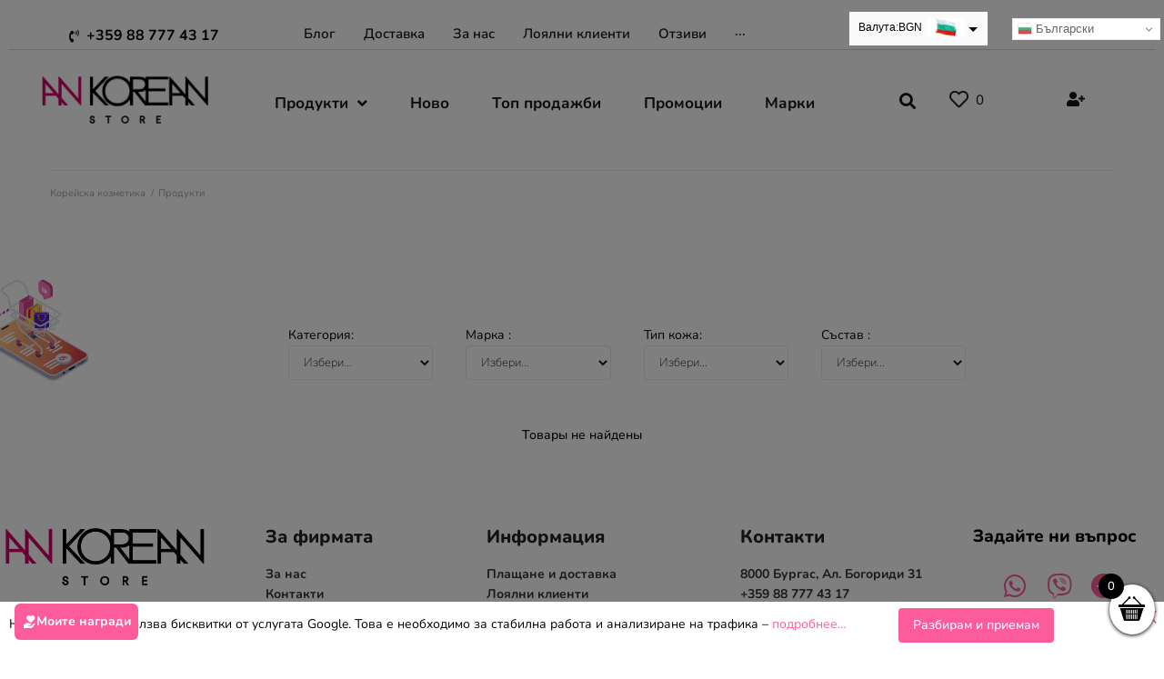

--- FILE ---
content_type: text/html; charset=UTF-8
request_url: https://ankoreanstore.com/attribute/brand/secret-key/
body_size: 80138
content:
<!DOCTYPE html>
<html lang="bg-BG">
<head>
<meta charset="UTF-8">
<link rel="profile" href="http://gmpg.org/xfn/11">
<link rel="pingback" href="https://ankoreanstore.com/xmlrpc.php">

<meta name="viewport" content="width=device-width, initial-scale=1"/>
<meta name='robots' content='index, follow, max-image-preview:large, max-snippet:-1, max-video-preview:-1'/>

	<!-- This site is optimized with the Yoast SEO Premium plugin v22.7 (Yoast SEO v25.6) - https://yoast.com/wordpress/plugins/seo/ -->
	<title>SECRET KEY Архиви ~ ANKorean</title>
	<meta name="description" content="SECRET KEY ~ ANKorean"/>
	<link rel="canonical" href="https://ankoreanstore.com/attribute/brand/secret-key/"/>
	<meta property="og:locale" content="bg_BG"/>
	<meta property="og:type" content="article"/>
	<meta property="og:title" content="SECRET KEY Архиви ~ ANKorean"/>
	<meta property="og:description" content="SECRET KEY ~ ANKorean"/>
	<meta property="og:url" content="https://ankoreanstore.com/attribute/brand/secret-key/"/>
	<meta property="og:site_name" content="ANKorean"/>
	<meta property="og:image" content="https://ankoreanstore.com/wp-content/uploads/2023/04/kkjuj.jpg"/>
	<meta property="og:image:width" content="1200"/>
	<meta property="og:image:height" content="675"/>
	<meta property="og:image:type" content="image/jpeg"/>
	<script type="application/ld+json" class="yoast-schema-graph">{"@context":"https://schema.org","@graph":[{"@type":"CollectionPage","@id":"https://ankoreanstore.com/attribute/brand/secret-key/","url":"https://ankoreanstore.com/attribute/brand/secret-key/","name":"SECRET KEY Архиви ~ ANKorean","isPartOf":{"@id":"https://ankoreanstore.com/#website"},"description":"SECRET KEY ~ ANKorean","inLanguage":"bg-BG"},{"@type":"WebSite","@id":"https://ankoreanstore.com/#website","url":"https://ankoreanstore.com/","name":"ANKorean","description":"Корейска козметика в България","publisher":{"@id":"https://ankoreanstore.com/#organization"},"potentialAction":[{"@type":"SearchAction","target":{"@type":"EntryPoint","urlTemplate":"https://ankoreanstore.com/?s={search_term_string}"},"query-input":{"@type":"PropertyValueSpecification","valueRequired":true,"valueName":"search_term_string"}}],"inLanguage":"bg-BG"},{"@type":"Organization","@id":"https://ankoreanstore.com/#organization","name":"ANKorean","url":"https://ankoreanstore.com/","logo":{"@type":"ImageObject","inLanguage":"bg-BG","@id":"https://ankoreanstore.com/#/schema/logo/image/","url":"https://ankoreanstore.com/wp-content/uploads/2020/11/cropped-ankorean_logo-03-1.jpg","contentUrl":"https://ankoreanstore.com/wp-content/uploads/2020/11/cropped-ankorean_logo-03-1.jpg","width":512,"height":512,"caption":"ANKorean"},"image":{"@id":"https://ankoreanstore.com/#/schema/logo/image/"},"sameAs":["https://www.facebook.com/An.korean.cosmetics","https://www.instagram.com/an_korean_cosmetics"]}]}</script>
	<!-- / Yoast SEO Premium plugin. -->


<link rel='dns-prefetch' href='//cdnjs.cloudflare.com'/>
<link rel='dns-prefetch' href='//fonts.googleapis.com'/>
<link rel="alternate" type="application/rss+xml" title="ANKorean &raquo; Поток" href="https://ankoreanstore.com/feed/"/>
<link rel="alternate" type="application/rss+xml" title="ANKorean &raquo; поток за коментари" href="https://ankoreanstore.com/comments/feed/"/>
<link rel="alternate" type="application/rss+xml" title="ANKorean &raquo; SECRET KEY Марки поток" href="https://ankoreanstore.com/attribute/brand/secret-key/feed/"/>
<style id='wp-img-auto-sizes-contain-inline-css' type='text/css'>img:is([sizes=auto i],[sizes^="auto," i]){contain-intrinsic-size:3000px 1500px}</style>
<style id='wp-emoji-styles-inline-css' type='text/css'>img.wp-smiley,img.emoji{display:inline!important;border:none!important;box-shadow:none!important;height:1em!important;width:1em!important;margin:0 .07em!important;vertical-align:-.1em!important;background:none!important;padding:0!important}</style>
<link rel='stylesheet' id='wp-block-library-css' href='https://ankoreanstore.com/wp-includes/css/dist/block-library/A.style.min.css,qver=6.9.pagespeed.cf.Ey8Q_jRO3Z.css' type='text/css' media='all'/>
<link rel='stylesheet' id='wc-blocks-style-css' href='https://ankoreanstore.com/wp-content/plugins/woocommerce/assets/client/blocks/wc-blocks.css,qver=wc-10.3.7.pagespeed.ce.4tZxxAPH4r.css' type='text/css' media='all'/>
<style id='global-styles-inline-css' type='text/css'>:root{--wp--preset--aspect-ratio--square:1;--wp--preset--aspect-ratio--4-3: 4/3;--wp--preset--aspect-ratio--3-4: 3/4;--wp--preset--aspect-ratio--3-2: 3/2;--wp--preset--aspect-ratio--2-3: 2/3;--wp--preset--aspect-ratio--16-9: 16/9;--wp--preset--aspect-ratio--9-16: 9/16;--wp--preset--color--black:#000;--wp--preset--color--cyan-bluish-gray:#abb8c3;--wp--preset--color--white:#fff;--wp--preset--color--pale-pink:#f78da7;--wp--preset--color--vivid-red:#cf2e2e;--wp--preset--color--luminous-vivid-orange:#ff6900;--wp--preset--color--luminous-vivid-amber:#fcb900;--wp--preset--color--light-green-cyan:#7bdcb5;--wp--preset--color--vivid-green-cyan:#00d084;--wp--preset--color--pale-cyan-blue:#8ed1fc;--wp--preset--color--vivid-cyan-blue:#0693e3;--wp--preset--color--vivid-purple:#9b51e0;--wp--preset--gradient--vivid-cyan-blue-to-vivid-purple:linear-gradient(135deg,#0693e3 0%,#9b51e0 100%);--wp--preset--gradient--light-green-cyan-to-vivid-green-cyan:linear-gradient(135deg,#7adcb4 0%,#00d082 100%);--wp--preset--gradient--luminous-vivid-amber-to-luminous-vivid-orange:linear-gradient(135deg,#fcb900 0%,#ff6900 100%);--wp--preset--gradient--luminous-vivid-orange-to-vivid-red:linear-gradient(135deg,#ff6900 0%,#cf2e2e 100%);--wp--preset--gradient--very-light-gray-to-cyan-bluish-gray:linear-gradient(135deg,#eee 0%,#a9b8c3 100%);--wp--preset--gradient--cool-to-warm-spectrum:linear-gradient(135deg,#4aeadc 0%,#9778d1 20%,#cf2aba 40%,#ee2c82 60%,#fb6962 80%,#fef84c 100%);--wp--preset--gradient--blush-light-purple:linear-gradient(135deg,#ffceec 0%,#9896f0 100%);--wp--preset--gradient--blush-bordeaux:linear-gradient(135deg,#fecda5 0%,#fe2d2d 50%,#6b003e 100%);--wp--preset--gradient--luminous-dusk:linear-gradient(135deg,#ffcb70 0%,#c751c0 50%,#4158d0 100%);--wp--preset--gradient--pale-ocean:linear-gradient(135deg,#fff5cb 0%,#b6e3d4 50%,#33a7b5 100%);--wp--preset--gradient--electric-grass:linear-gradient(135deg,#caf880 0%,#71ce7e 100%);--wp--preset--gradient--midnight:linear-gradient(135deg,#020381 0%,#2874fc 100%);--wp--preset--font-size--small:13px;--wp--preset--font-size--medium:20px;--wp--preset--font-size--large:36px;--wp--preset--font-size--x-large:42px;--wp--preset--spacing--20:.44rem;--wp--preset--spacing--30:.67rem;--wp--preset--spacing--40:1rem;--wp--preset--spacing--50:1.5rem;--wp--preset--spacing--60:2.25rem;--wp--preset--spacing--70:3.38rem;--wp--preset--spacing--80:5.06rem;--wp--preset--shadow--natural:6px 6px 9px rgba(0,0,0,.2);--wp--preset--shadow--deep:12px 12px 50px rgba(0,0,0,.4);--wp--preset--shadow--sharp:6px 6px 0 rgba(0,0,0,.2);--wp--preset--shadow--outlined:6px 6px 0 -3px #fff , 6px 6px #000;--wp--preset--shadow--crisp:6px 6px 0 #000}:where(.is-layout-flex){gap:.5em}:where(.is-layout-grid){gap:.5em}body .is-layout-flex{display:flex}.is-layout-flex{flex-wrap:wrap;align-items:center}.is-layout-flex > :is(*, div){margin:0}body .is-layout-grid{display:grid}.is-layout-grid > :is(*, div){margin:0}:where(.wp-block-columns.is-layout-flex){gap:2em}:where(.wp-block-columns.is-layout-grid){gap:2em}:where(.wp-block-post-template.is-layout-flex){gap:1.25em}:where(.wp-block-post-template.is-layout-grid){gap:1.25em}.has-black-color{color:var(--wp--preset--color--black)!important}.has-cyan-bluish-gray-color{color:var(--wp--preset--color--cyan-bluish-gray)!important}.has-white-color{color:var(--wp--preset--color--white)!important}.has-pale-pink-color{color:var(--wp--preset--color--pale-pink)!important}.has-vivid-red-color{color:var(--wp--preset--color--vivid-red)!important}.has-luminous-vivid-orange-color{color:var(--wp--preset--color--luminous-vivid-orange)!important}.has-luminous-vivid-amber-color{color:var(--wp--preset--color--luminous-vivid-amber)!important}.has-light-green-cyan-color{color:var(--wp--preset--color--light-green-cyan)!important}.has-vivid-green-cyan-color{color:var(--wp--preset--color--vivid-green-cyan)!important}.has-pale-cyan-blue-color{color:var(--wp--preset--color--pale-cyan-blue)!important}.has-vivid-cyan-blue-color{color:var(--wp--preset--color--vivid-cyan-blue)!important}.has-vivid-purple-color{color:var(--wp--preset--color--vivid-purple)!important}.has-black-background-color{background-color:var(--wp--preset--color--black)!important}.has-cyan-bluish-gray-background-color{background-color:var(--wp--preset--color--cyan-bluish-gray)!important}.has-white-background-color{background-color:var(--wp--preset--color--white)!important}.has-pale-pink-background-color{background-color:var(--wp--preset--color--pale-pink)!important}.has-vivid-red-background-color{background-color:var(--wp--preset--color--vivid-red)!important}.has-luminous-vivid-orange-background-color{background-color:var(--wp--preset--color--luminous-vivid-orange)!important}.has-luminous-vivid-amber-background-color{background-color:var(--wp--preset--color--luminous-vivid-amber)!important}.has-light-green-cyan-background-color{background-color:var(--wp--preset--color--light-green-cyan)!important}.has-vivid-green-cyan-background-color{background-color:var(--wp--preset--color--vivid-green-cyan)!important}.has-pale-cyan-blue-background-color{background-color:var(--wp--preset--color--pale-cyan-blue)!important}.has-vivid-cyan-blue-background-color{background-color:var(--wp--preset--color--vivid-cyan-blue)!important}.has-vivid-purple-background-color{background-color:var(--wp--preset--color--vivid-purple)!important}.has-black-border-color{border-color:var(--wp--preset--color--black)!important}.has-cyan-bluish-gray-border-color{border-color:var(--wp--preset--color--cyan-bluish-gray)!important}.has-white-border-color{border-color:var(--wp--preset--color--white)!important}.has-pale-pink-border-color{border-color:var(--wp--preset--color--pale-pink)!important}.has-vivid-red-border-color{border-color:var(--wp--preset--color--vivid-red)!important}.has-luminous-vivid-orange-border-color{border-color:var(--wp--preset--color--luminous-vivid-orange)!important}.has-luminous-vivid-amber-border-color{border-color:var(--wp--preset--color--luminous-vivid-amber)!important}.has-light-green-cyan-border-color{border-color:var(--wp--preset--color--light-green-cyan)!important}.has-vivid-green-cyan-border-color{border-color:var(--wp--preset--color--vivid-green-cyan)!important}.has-pale-cyan-blue-border-color{border-color:var(--wp--preset--color--pale-cyan-blue)!important}.has-vivid-cyan-blue-border-color{border-color:var(--wp--preset--color--vivid-cyan-blue)!important}.has-vivid-purple-border-color{border-color:var(--wp--preset--color--vivid-purple)!important}.has-vivid-cyan-blue-to-vivid-purple-gradient-background{background:var(--wp--preset--gradient--vivid-cyan-blue-to-vivid-purple)!important}.has-light-green-cyan-to-vivid-green-cyan-gradient-background{background:var(--wp--preset--gradient--light-green-cyan-to-vivid-green-cyan)!important}.has-luminous-vivid-amber-to-luminous-vivid-orange-gradient-background{background:var(--wp--preset--gradient--luminous-vivid-amber-to-luminous-vivid-orange)!important}.has-luminous-vivid-orange-to-vivid-red-gradient-background{background:var(--wp--preset--gradient--luminous-vivid-orange-to-vivid-red)!important}.has-very-light-gray-to-cyan-bluish-gray-gradient-background{background:var(--wp--preset--gradient--very-light-gray-to-cyan-bluish-gray)!important}.has-cool-to-warm-spectrum-gradient-background{background:var(--wp--preset--gradient--cool-to-warm-spectrum)!important}.has-blush-light-purple-gradient-background{background:var(--wp--preset--gradient--blush-light-purple)!important}.has-blush-bordeaux-gradient-background{background:var(--wp--preset--gradient--blush-bordeaux)!important}.has-luminous-dusk-gradient-background{background:var(--wp--preset--gradient--luminous-dusk)!important}.has-pale-ocean-gradient-background{background:var(--wp--preset--gradient--pale-ocean)!important}.has-electric-grass-gradient-background{background:var(--wp--preset--gradient--electric-grass)!important}.has-midnight-gradient-background{background:var(--wp--preset--gradient--midnight)!important}.has-small-font-size{font-size:var(--wp--preset--font-size--small)!important}.has-medium-font-size{font-size:var(--wp--preset--font-size--medium)!important}.has-large-font-size{font-size:var(--wp--preset--font-size--large)!important}.has-x-large-font-size{font-size:var(--wp--preset--font-size--x-large)!important}</style>

<style id='classic-theme-styles-inline-css' type='text/css'>.wp-block-button__link{color:#fff;background-color:#32373c;border-radius:9999px;box-shadow:none;text-decoration:none;padding:calc(.667em + 2px) calc(1.333em + 2px);font-size:1.125em}.wp-block-file__button{background:#32373c;color:#fff;text-decoration:none}</style>
<link rel='stylesheet' id='jet-engine-frontend-css' href='https://ankoreanstore.com/wp-content/plugins/jet-engine/assets/css/frontend.css,qver=3.7.4.pagespeed.ce.NQEggQrMDt.css' type='text/css' media='all'/>
<link rel='stylesheet' id='cr-frontend-css-css' href='https://ankoreanstore.com/wp-content/plugins/customer-reviews-woocommerce/css/A.frontend.css,qver=5.81.2.pagespeed.cf.swZQ8pygx7.css' type='text/css' media='all'/>
<style id='woocommerce-inline-inline-css' type='text/css'>.woocommerce form .form-row .required{visibility:visible}</style>
<link rel='stylesheet' id='wp-loyalty-rules-alertify-front-css' href='https://ankoreanstore.com/wp-content/plugins/wp-loyalty-rules/Assets/Admin/Css/A.alertify.min.css,qver=1.2.3.pagespeed.cf.mnXAtoAOHI.css' type='text/css' media='all'/>
<link rel='stylesheet' id='wp-loyalty-rules-main-front-css' href='https://ankoreanstore.com/wp-content/plugins/wp-loyalty-rules/Assets/Site/Css/A.wlr-main.min.css,qver=1.2.3.pagespeed.cf.ufB9y8yH1S.css' type='text/css' media='all'/>
<link rel='stylesheet' id='wp-loyalty-rules-wlr-font-css' href='https://ankoreanstore.com/wp-content/plugins/wp-loyalty-rules/Assets/Site/Css/A.wlr-fonts.min.css,qver=1.2.3.pagespeed.cf.aVMzrRJ5mp.css' type='text/css' media='all'/>
<link rel='stylesheet' id='wp-loyalty-launcher-wlr-font-css' href='https://ankoreanstore.com/wp-content/plugins/wp-loyalty-rules/Assets/Site/Css/wlr-fonts.min.css?ver=1.2.3&#038;t=1768968543' type='text/css' media='all'/>
<link rel='stylesheet' id='wp-loyalty-launcher-wlr-launcher-css' href='https://ankoreanstore.com/wp-content/plugins/wp-loyalty-rules/App/Apps/Launcher/V2/Assets/Site/Css/launcher_site_ui.css?ver=1.2.3&#038;t=1768968543' type='text/css' media='all'/>
<link rel='stylesheet' id='brands-styles-css' href='https://ankoreanstore.com/wp-content/plugins/woocommerce/assets/css/brands.css,qver=10.3.7.pagespeed.ce.SNVgFrIPFR.css' type='text/css' media='all'/>
<link rel='stylesheet' id='select2-css' href='https://ankoreanstore.com/wp-content/plugins/woocommerce/assets/css/select2.css,qver=10.3.7.pagespeed.ce.4-gRYA4yJY.css' type='text/css' media='all'/>
<link rel='stylesheet' id='lightslider-css' href='https://cdnjs.cloudflare.com/ajax/libs/lightslider/1.1.6/css/lightslider.css?ver=6.9' type='text/css' media='all'/>
<link rel='stylesheet' id='xoo-wsc-fonts-css' href='https://ankoreanstore.com/wp-content/plugins/woocommerce-side-cart-premium/assets/css/A.xoo-wsc-fonts.css,qver=3.1.pagespeed.cf.zvocUaDw70.css' type='text/css' media='all'/>
<link rel='stylesheet' id='xoo-wsc-style-css' href='https://ankoreanstore.com/wp-content/plugins/woocommerce-side-cart-premium/assets/css/A.xoo-wsc-style.css,qver=3.1.pagespeed.cf.VMljC0rNEb.css' type='text/css' media='all'/>
<style id='xoo-wsc-style-inline-css' type='text/css'>a.xoo-wsc-ft-btn:nth-child(3){grid-column: 1/-1}.xoo-wsc-sp-left-col img{max-width:80px}.xoo-wsc-sp-right-col{font-size:14px}.xoo-wsc-sp-container{background-color:#fff}.xoo-wsc-ft-buttons-cont a.xoo-wsc-ft-btn{background-color:#fff;color:#fc5c9c;border:2px solid #fc5c9c}.xoo-wsc-footer{background-color:#fff;color:#000;padding:10px 20px}.xoo-wsc-footer,.xoo-wsc-footer a,.xoo-wsc-footer .amount{font-size:14px}.xoo-wsc-ft-buttons-cont{grid-template-columns:2fr 2fr}.xoo-wsc-basket{bottom:12px;right:0;background-color:#fff;color:#000;box-shadow:0 1px 4px 0;border-radius:50%}.xoo-wsc-bki{font-size:30px}.xoo-wsc-items-count{top:-12px;left:-12px}.xoo-wsc-items-count,.xoo-wsc-sc-count{background-color:#000;color:#fff}.xoo-wsc-container,.xoo-wsc-slider{max-width:450px;right:-450px;top:0;bottom:0;bottom:0;font-family: }.xoo-wsc-cart-active .xoo-wsc-container,.xoo-wsc-slider-active .xoo-wsc-slider{right:0}.xoo-wsc-cart-active .xoo-wsc-basket{right:450px}.xoo-wsc-slider{right:-450px}span.xoo-wsch-close{font-size:23px;right:10px}.xoo-wsch-top{justify-content:center}.xoo-wsch-text{font-size:20px}.xoo-wsc-header{color:#000;background-color:#fff}.xoo-wsc-sb-bar>span{background-color:#41b0b0}.xoo-wsc-body{background-color:#fff}.xoo-wsc-body,.xoo-wsc-body span.amount,.xoo-wsc-body a{font-size:14px;color:#000}.xoo-wsc-product{padding:20px 15px}.xoo-wsc-img-col{width:40%}.xoo-wsc-sum-col{width:60%}.xoo-wsc-sum-col{justify-content:center}.xoo-wsc-qty-box{max-width:75px}.xoo-wsc-qty-box.xoo-wsc-qtb-square{border-color:#000}input[type="number"].xoo-wsc-qty{border-color:#efefef;background-color:#fff;color:#000;height:20px;line-height:20px}input[type="number"].xoo-wsc-qty,.xoo-wsc-qtb-square{border-width:1px;border-style:solid}.xoo-wsc-chng{background-color:#fff;color:#000}</style>
<link rel='stylesheet' id='font-awesome-css' href='https://ankoreanstore.com/wp-content/plugins/elementor/assets/lib/font-awesome/css/A.font-awesome.min.css,qver=4.7.0.pagespeed.cf.jBrWCt-D4j.css' type='text/css' media='all'/>
<link rel='stylesheet' id='kava-parent-theme-style-css' href='https://ankoreanstore.com/wp-content/themes/kava/A.style.css,qver=2.1.4.pagespeed.cf.dbCoulxqJW.css' type='text/css' media='all'/>
<style id='kava-theme-style-css' media='all'></style>
<link rel='stylesheet' id='kava-theme-main-style-css' href='https://ankoreanstore.com/wp-content/themes/kava/A.theme.css,qver=2.1.4.pagespeed.cf.TTIdv_pEr8.css' type='text/css' media='all'/>
<link rel='stylesheet' id='kava-theme-dynamic-style-css' href='https://ankoreanstore.com/wp-content/uploads/kava/A.dynamic-style.css,qver=1726458294.pagespeed.cf.Of_CxzMNmV.css' type='text/css' media='all'/>
<link rel='stylesheet' id='blog-layouts-module-css' href='https://ankoreanstore.com/wp-content/themes/kava/inc/modules/blog-layouts/assets/css/A.blog-layouts-module.css,qver=2.1.4.pagespeed.cf._orqrwszJL.css' type='text/css' media='all'/>
<link rel='stylesheet' id='kava-woocommerce-style-css' href='https://ankoreanstore.com/wp-content/themes/kava/inc/modules/woo/assets/css/A.woo-module.css,qver=2.1.4.pagespeed.cf.Y2U5K66gjv.css' type='text/css' media='all'/>
<link rel='stylesheet' id='cx-google-fonts-kava-css' href='//fonts.googleapis.com/css?family=Nunito%3A500%2C600%2C400%2C800%7CMontserrat%3A700%7CRoboto%3A400&#038;subset=latin&#038;ver=6.9' type='text/css' media='all'/>
<link rel='stylesheet' id='font-awesome-all-css' href='https://ankoreanstore.com/wp-content/plugins/jet-menu/assets/public/lib/font-awesome/css/A.all.min.css,qver=5.12.0.pagespeed.cf.Xt3eU4aLgn.css' type='text/css' media='all'/>
<link rel='stylesheet' id='font-awesome-v4-shims-css' href='https://ankoreanstore.com/wp-content/plugins/jet-menu/assets/public/lib/font-awesome/css/A.v4-shims.min.css,qver=5.12.0.pagespeed.cf.0XlImbwfpC.css' type='text/css' media='all'/>
<link rel='stylesheet' id='jet-menu-public-styles-css' href='https://ankoreanstore.com/wp-content/plugins/jet-menu/assets/public/css/A.public.css,qver=2.4.15.pagespeed.cf.qBBjA-nTYu.css' type='text/css' media='all'/>
<link rel='stylesheet' id='jet-menu-general-css' href='https://ankoreanstore.com/wp-content/uploads/jet-menu/A.jet-menu-general.css,qver=1723110743.pagespeed.cf.5hXM-mS8Bm.css' type='text/css' media='all'/>
<link rel='stylesheet' id='jet-popup-frontend-css' href='https://ankoreanstore.com/wp-content/plugins/jet-popup/assets/css/A.jet-popup-frontend.css,qver=2.0.17.1.pagespeed.cf.ssaAdXuY3n.css' type='text/css' media='all'/>
<link rel='stylesheet' id='jet-woo-builder-kava-css' href='https://ankoreanstore.com/wp-content/plugins/jet-woo-builder/includes/compatibility/packages/themes/kava/assets/css/style.css,qver=2.2.0.pagespeed.ce.U5xeP-9AYq.css' type='text/css' media='all'/>
<link rel='stylesheet' id='jet-blocks-css' href='https://ankoreanstore.com/wp-content/uploads/elementor/css/A.custom-jet-blocks.css,qver=1.3.19.1.pagespeed.cf.KmPKv0kzYW.css' type='text/css' media='all'/>
<link rel='stylesheet' id='elementor-icons-css' href='https://ankoreanstore.com/wp-content/plugins/elementor/assets/lib/eicons/css/A.elementor-icons.min.css,qver=5.44.0.pagespeed.cf.mZHr242zN2.css' type='text/css' media='all'/>
<link rel='stylesheet' id='elementor-frontend-css' href='https://ankoreanstore.com/wp-content/plugins/elementor/assets/css/A.frontend.min.css,qver=3.32.0.pagespeed.cf.eg8VxsaYKp.css' type='text/css' media='all'/>
<style id='elementor-post-17-css' media='all'>.elementor-kit-17{--e-global-color-primary:#41b0b0;--e-global-color-secondary:#54595f;--e-global-color-text:#7a7a7a;--e-global-color-accent:#fc5c9c;--e-global-color-473a75e0:#1decdb;--e-global-color-667fec76:#23a455;--e-global-color-77444891:#000;--e-global-color-7181a44d:#fff;--e-global-color-1f6a861a:#fc84b4;--e-global-typography-primary-font-family:"Nunito";--e-global-typography-primary-font-size:32px;--e-global-typography-primary-font-weight:600;--e-global-typography-secondary-font-family:"Nunito";--e-global-typography-secondary-font-weight:400;--e-global-typography-text-font-family:"Nunito";--e-global-typography-text-font-weight:400;--e-global-typography-accent-font-family:"Nunito";--e-global-typography-accent-font-weight:500;--e-global-typography-bcdedb5-font-family:"Nunito";--e-global-typography-bcdedb5-font-size:32px;--e-global-typography-bcdedb5-font-weight:800;--e-global-typography-afc6ed4-font-family:"Nunito";--e-global-typography-afc6ed4-font-size:18px;--e-global-typography-afc6ed4-font-weight:700}.elementor-section.elementor-section-boxed>.elementor-container{max-width:1140px}.e-con{--container-max-width:1140px}.elementor-widget:not(:last-child){margin-block-end:20px}.elementor-element{--widgets-spacing:20px 20px;--widgets-spacing-row:20px;--widgets-spacing-column:20px}{}h1.entry-title{display:var(--page-title-display)}@media (max-width:1024px){.elementor-section.elementor-section-boxed>.elementor-container{max-width:1024px}.e-con{--container-max-width:1024px}}@media (max-width:767px){.elementor-kit-17{--e-global-typography-bcdedb5-font-size:21px;--e-global-typography-afc6ed4-font-size:15px;--e-global-typography-afc6ed4-line-height:1.5em;--e-global-typography-afc6ed4-letter-spacing:-.1px}.elementor-section.elementor-section-boxed>.elementor-container{max-width:767px}.e-con{--container-max-width:767px}}</style>
<link rel='stylesheet' id='jet-blog-css' href='https://ankoreanstore.com/wp-content/plugins/jet-blog/assets/css/A.jet-blog.css,qver=2.4.5.1.pagespeed.cf.0pvzK63Dmj.css' type='text/css' media='all'/>
<link rel='stylesheet' id='jet-tabs-frontend-css' href='https://ankoreanstore.com/wp-content/plugins/jet-tabs/assets/css/A.jet-tabs-frontend.css,qver=2.2.10.pagespeed.cf.xr5S-FgrT2.css' type='text/css' media='all'/>
<link rel='stylesheet' id='jet-tricks-frontend-css' href='https://ankoreanstore.com/wp-content/plugins/jet-tricks/assets/css/A.jet-tricks-frontend.css,qver=1.5.6.pagespeed.cf.SslUbg64TI.css' type='text/css' media='all'/>
<link rel='stylesheet' id='font-awesome-5-all-css' href='https://ankoreanstore.com/wp-content/plugins/elementor/assets/lib/font-awesome/css/A.all.min.css,qver=3.32.0.pagespeed.cf._mbokTOiYl.css' type='text/css' media='all'/>
<link rel='stylesheet' id='font-awesome-4-shim-css' href='https://ankoreanstore.com/wp-content/plugins/elementor/assets/lib/font-awesome/css/A.v4-shims.min.css,qver=3.32.0.pagespeed.cf.0XlImbwfpC.css' type='text/css' media='all'/>
<link rel='stylesheet' id='elementor-post-21039-css' href='https://ankoreanstore.com/wp-content/uploads/elementor/css/A.post-21039.css,qver=1768930331.pagespeed.cf.jJu9iPQjPD.css' type='text/css' media='all'/>
<link rel='stylesheet' id='elementor-post-2660-css' href='https://ankoreanstore.com/wp-content/uploads/elementor/css/A.post-2660.css,qver=1768930331.pagespeed.cf.z7rOTUUaH-.css' type='text/css' media='all'/>
<link rel='stylesheet' id='jet-theme-core-frontend-styles-css' href='https://ankoreanstore.com/wp-content/plugins/jet-theme-core/assets/css/frontend.css?ver=2.3.0.3' type='text/css' media='all'/>
<link rel='stylesheet' id='jquery-chosen-css' href='https://ankoreanstore.com/wp-content/plugins/jet-search/assets/lib/chosen/A.chosen.min.css,qver=1.8.7.pagespeed.cf.-NngGauSRN.css' type='text/css' media='all'/>
<link rel='stylesheet' id='jet-search-css' href='https://ankoreanstore.com/wp-content/plugins/jet-search/assets/css/A.jet-search.css,qver=3.5.12.pagespeed.cf.BmeCUJLHNJ.css' type='text/css' media='all'/>
<style id='woo_discount_pro_style-css' media='all'>.awdr_free_product_text{display:inline-block;padding:0 10px;background-color:#3d9cd2;color:#fff;border-radius:3px}.variation-wdr_free_product{display:none!important}.awdr_change_product{cursor:pointer;display:flex}.awdr_free_product_variants{padding:5px}.awdr-product-name{padding-left:10px}.awdr-select-free-variant-product-toggle{color:gray;cursor:pointer;width:100%;border:none;text-align:left;outline:0;font-size:1.02em;transition:.4s}.awdr-select-free-variant-product-toggle-active,.awdr-select-free-variant-product-toggle:hover{color:#444}.awdr-select-variant-product{padding:0 18px;display:none;background-color:#fff;overflow:hidden}.awdr-select-free-variant-product-toggle:after{content:'\02795';font-size:12px;color:#777;margin-left:10px}.awdr-select-free-variant-product-toggle-active:after{content:"\2796"}</style>
<link rel='stylesheet' id='elementor-gf-local-nunito-css' href='https://ankoreanstore.com/wp-content/uploads/elementor/google-fonts/css/A.nunito.css,qver=1744284845.pagespeed.cf.FQk-8B5TLI.css' type='text/css' media='all'/>
<link rel='stylesheet' id='elementor-icons-shared-0-css' href='https://ankoreanstore.com/wp-content/plugins/elementor/assets/lib/font-awesome/css/A.fontawesome.min.css,qver=5.15.3.pagespeed.cf.OnyloIe9DI.css' type='text/css' media='all'/>
<style id='elementor-icons-fa-solid-css' media='all'>@font-face{font-family:"Font Awesome 5 Free";font-style:normal;font-weight:900;font-display:block;src:url(/wp-content/plugins/elementor/assets/lib/font-awesome/webfonts/fa-solid-900.eot);src:url(/wp-content/plugins/elementor/assets/lib/font-awesome/webfonts/fa-solid-900.eot?#iefix) format("embedded-opentype") , url(/wp-content/plugins/elementor/assets/lib/font-awesome/webfonts/fa-solid-900.woff2) format("woff2") , url(/wp-content/plugins/elementor/assets/lib/font-awesome/webfonts/fa-solid-900.woff) format("woff") , url(/wp-content/plugins/elementor/assets/lib/font-awesome/webfonts/fa-solid-900.ttf) format("truetype") , url(/wp-content/plugins/elementor/assets/lib/font-awesome/webfonts/fa-solid-900.svg#fontawesome) format("svg")}.fa,.fas{font-family:"Font Awesome 5 Free";font-weight:900}</style>
<style id='elementor-icons-fa-regular-css' media='all'>@font-face{font-family:"Font Awesome 5 Free";font-style:normal;font-weight:400;font-display:block;src:url(/wp-content/plugins/elementor/assets/lib/font-awesome/webfonts/fa-regular-400.eot);src:url(/wp-content/plugins/elementor/assets/lib/font-awesome/webfonts/fa-regular-400.eot?#iefix) format("embedded-opentype") , url(/wp-content/plugins/elementor/assets/lib/font-awesome/webfonts/fa-regular-400.woff2) format("woff2") , url(/wp-content/plugins/elementor/assets/lib/font-awesome/webfonts/fa-regular-400.woff) format("woff") , url(/wp-content/plugins/elementor/assets/lib/font-awesome/webfonts/fa-regular-400.ttf) format("truetype") , url(/wp-content/plugins/elementor/assets/lib/font-awesome/webfonts/fa-regular-400.svg#fontawesome) format("svg")}.far{font-family:"Font Awesome 5 Free";font-weight:400}</style>
<style id='elementor-icons-fa-brands-css' media='all'>@font-face{font-family:"Font Awesome 5 Brands";font-style:normal;font-weight:400;font-display:block;src:url(/wp-content/plugins/elementor/assets/lib/font-awesome/webfonts/fa-brands-400.eot);src:url(/wp-content/plugins/elementor/assets/lib/font-awesome/webfonts/fa-brands-400.eot?#iefix) format("embedded-opentype") , url(/wp-content/plugins/elementor/assets/lib/font-awesome/webfonts/fa-brands-400.woff2) format("woff2") , url(/wp-content/plugins/elementor/assets/lib/font-awesome/webfonts/fa-brands-400.woff) format("woff") , url(/wp-content/plugins/elementor/assets/lib/font-awesome/webfonts/fa-brands-400.ttf) format("truetype") , url(/wp-content/plugins/elementor/assets/lib/font-awesome/webfonts/fa-brands-400.svg#fontawesome) format("svg")}.fab{font-family:"Font Awesome 5 Brands";font-weight:400}</style>
<script type="text/javascript" src="https://ankoreanstore.com/wp-includes/js/jquery/jquery.min.js,qver=3.7.1.pagespeed.jm.PoWN7KAtLT.js" id="jquery-core-js"></script>
<script type="text/javascript" src="https://ankoreanstore.com/wp-includes/js/jquery/jquery-migrate.min.js,qver=3.4.1.pagespeed.jm.bhhu-RahTI.js" id="jquery-migrate-js"></script>
<script type="text/javascript" src="https://ankoreanstore.com/wp-content/plugins/woocommerce/assets/js/jquery-blockui/jquery.blockUI.min.js,qver=2.7.0-wc.10.3.7.pagespeed.jm.7mW3IicG32.js" id="wc-jquery-blockui-js" defer="defer" data-wp-strategy="defer"></script>
<script type="text/javascript" id="wc-add-to-cart-js-extra">var wc_add_to_cart_params={"ajax_url":"/wp-admin/admin-ajax.php","wc_ajax_url":"/?wc-ajax=%%endpoint%%","i18n_view_cart":"\u041f\u0440\u0435\u0433\u043b\u0435\u0434 \u043d\u0430 \u043a\u043e\u043b\u0438\u0447\u043a\u0430\u0442\u0430","cart_url":"https://ankoreanstore.com/cart/","is_cart":"","cart_redirect_after_add":"no","gt_translate_keys":["i18n_view_cart",{"key":"cart_url","format":"url"}]};</script>
<script type="text/javascript" src="https://ankoreanstore.com/wp-content/plugins/woocommerce/assets/js/frontend/add-to-cart.min.js,qver=10.3.7.pagespeed.ce.0oeAWkmhZW.js" id="wc-add-to-cart-js" defer="defer" data-wp-strategy="defer"></script>
<script type="text/javascript" id="wc-js-cookie-js" defer="defer" data-wp-strategy="defer">!function(e,t){"object"==typeof exports&&"undefined"!=typeof module?module.exports=t():"function"==typeof define&&define.amd?define(t):(e="undefined"!=typeof globalThis?globalThis:e||self,function(){var n=e.Cookies,o=e.Cookies=t();o.noConflict=function(){return e.Cookies=n,o}}())}(this,function(){"use strict";function e(e){for(var t=1;t<arguments.length;t++){var n=arguments[t];for(var o in n)e[o]=n[o]}return e}return function t(n,o){function r(t,r,i){if("undefined"!=typeof document){"number"==typeof(i=e({},o,i)).expires&&(i.expires=new Date(Date.now()+864e5*i.expires)),i.expires&&(i.expires=i.expires.toUTCString()),t=encodeURIComponent(t).replace(/%(2[346B]|5E|60|7C)/g,decodeURIComponent).replace(/[()]/g,escape);var c="";for(var u in i)i[u]&&(c+="; "+u,!0!==i[u]&&(c+="="+i[u].split(";")[0]));return document.cookie=t+"="+n.write(r,t)+c}}return Object.create({set:r,get:function(e){if("undefined"!=typeof document&&(!arguments.length||e)){for(var t=document.cookie?document.cookie.split("; "):[],o={},r=0;r<t.length;r++){var i=t[r].split("="),c=i.slice(1).join("=");try{var u=decodeURIComponent(i[0]);if(o[u]=n.read(c,u),e===u)break}catch(f){}}return e?o[e]:o}},remove:function(t,n){r(t,"",e({},n,{expires:-1}))},withAttributes:function(n){return t(this.converter,e({},this.attributes,n))},withConverter:function(n){return t(e({},this.converter,n),this.attributes)}},{attributes:{value:Object.freeze(o)},converter:{value:Object.freeze(n)}})}({read:function(e){return'"'===e[0]&&(e=e.slice(1,-1)),e.replace(/(%[\dA-F]{2})+/gi,decodeURIComponent)},write:function(e){return encodeURIComponent(e).replace(/%(2[346BF]|3[AC-F]|40|5[BDE]|60|7[BCD])/g,decodeURIComponent)}},{path:"/"})});</script>
<script type="text/javascript" id="woocommerce-js-extra">var woocommerce_params={"ajax_url":"/wp-admin/admin-ajax.php","wc_ajax_url":"/?wc-ajax=%%endpoint%%","i18n_password_show":"\u041f\u043e\u043a\u0430\u0437\u0432\u0430\u043d\u0435 \u043d\u0430 \u043f\u0430\u0440\u043e\u043b\u0430\u0442\u0430","i18n_password_hide":"\u0421\u043a\u0440\u0438\u0432\u0430\u043d\u0435 \u043d\u0430 \u043f\u0430\u0440\u043e\u043b\u0430\u0442\u0430"};</script>
<script type="text/javascript" src="https://ankoreanstore.com/wp-content/plugins/woocommerce/assets/js/frontend/woocommerce.min.js,qver=10.3.7.pagespeed.ce.aXGKcf8EjK.js" id="woocommerce-js" defer="defer" data-wp-strategy="defer"></script>
<script type="text/javascript" id="wc-cart-fragments-js-extra">var wc_cart_fragments_params={"ajax_url":"/wp-admin/admin-ajax.php","wc_ajax_url":"/?wc-ajax=%%endpoint%%","cart_hash_key":"wc_cart_hash_f575601f374bdb42f26be1b189e1c5ff","fragment_name":"wc_fragments_f575601f374bdb42f26be1b189e1c5ff","request_timeout":"5000"};</script>
<script type="text/javascript" src="https://ankoreanstore.com/wp-content/plugins/woocommerce/assets/js/frontend/cart-fragments.min.js,qver=10.3.7.pagespeed.ce.rlKGfbACsv.js" id="wc-cart-fragments-js" defer="defer" data-wp-strategy="defer"></script>
<script type="text/javascript" id="wp-loyalty-rules-main-js-extra">var wlr_localize_data={"point_popup_message":"How much \u0442\u043e\u0447\u043a\u0438 you would like to use","popup_ok":"Ok","popup_cancel":"Cancel","revoke_coupon_message":"Are you sure you want to return the reward ?","wlr_redeem_nonce":"723e7bcd7a","wlr_reward_nonce":"ef6a04c858","apply_share_nonce":"ca73096274","revoke_coupon_nonce":"89fcd6a4ef","enable_sent_email_nonce":"21176257af","home_url":"https://ankoreanstore.com","ajax_url":"https://ankoreanstore.com/wp-admin/admin-ajax.php","admin_url":"https://ankoreanstore.com/wp-admin/","plugin_url":"https://ankoreanstore.com/wp-content/plugins/wp-loyalty-rules/","is_pro":"1","theme_color":"#fc5b9c"};</script>
<script type="text/javascript" src="https://ankoreanstore.com/wp-content/plugins/wp-loyalty-rules/Assets/Site/Js/wlr-main.min.js?ver=1.2.3&amp;t=1768968543" id="wp-loyalty-rules-main-js"></script>
<script type="text/javascript" src="https://ankoreanstore.com/wp-content/plugins/wp-loyalty-rules/Assets/Admin/Js/alertify.min.js?ver=1.2.3" id="wp-loyalty-rules-alertify-front-js"></script>
<script type="text/javascript" id="wp-loyalty-rules-react-ui-bundle-js-extra">var wll_localize_data={"ajax_url":"https://ankoreanstore.com/wp-admin/admin-ajax.php","render_page_nonce":"1e5af8dfa0","wlr_redeem_nonce":"723e7bcd7a","wlr_reward_nonce":"ef6a04c858","apply_share_nonce":"ca73096274","revoke_coupon_nonce":"89fcd6a4ef"};</script>
<script type="text/javascript" src="https://ankoreanstore.com/wp-content/plugins/wp-loyalty-rules/App/Apps/Launcher/V2/launcher-site-ui/dist/bundle.js?ver=1.2.3&amp;t=1768968543" id="wp-loyalty-rules-react-ui-bundle-js"></script>
<script type="text/javascript" src="https://ankoreanstore.com/wp-content/plugins/elementor/assets/lib/font-awesome/js/v4-shims.min.js?ver=3.32.0" id="font-awesome-4-shim-js"></script>
<script type="text/javascript" id="wc-country-select-js-extra">var wc_country_select_params={"countries":"{\"BG\":{\"BG-01\":\"\\u0411\\u043b\\u0430\\u0433\\u043e\\u0435\\u0432\\u0433\\u0440\\u0430\\u0434\",\"BG-02\":\"\\u0411\\u0443\\u0440\\u0433\\u0430\\u0441\",\"BG-08\":\"\\u0414\\u043e\\u0431\\u0440\\u0438\\u0447\",\"BG-07\":\"\\u0413\\u0430\\u0431\\u0440\\u043e\\u0432\\u043e\",\"BG-26\":\"\\u0425\\u0430\\u0441\\u043a\\u043e\\u0432\\u043e\",\"BG-09\":\"\\u041a\\u044a\\u0440\\u0434\\u0436\\u0430\\u043b\\u0438\",\"BG-10\":\"\\u041a\\u044e\\u0441\\u0442\\u0435\\u043d\\u0434\\u0438\\u043b\",\"BG-11\":\"\\u041b\\u043e\\u0432\\u0435\\u0447\",\"BG-12\":\"\\u041c\\u043e\\u043d\\u0442\\u0430\\u043d\\u0430\",\"BG-13\":\"\\u041f\\u0430\\u0437\\u0430\\u0440\\u0434\\u0436\\u0438\\u043a\",\"BG-14\":\"\\u041f\\u0435\\u0440\\u043d\\u0438\\u043a\",\"BG-15\":\"\\u041f\\u043b\\u0435\\u0432\\u0435\\u043d\",\"BG-16\":\"\\u041f\\u043b\\u043e\\u0432\\u0434\\u0438\\u0432\",\"BG-17\":\"\\u0420\\u0430\\u0437\\u0433\\u0440\\u0430\\u0434\",\"BG-18\":\"\\u0420\\u0443\\u0441\\u0435\",\"BG-27\":\"\\u0428\\u0443\\u043c\\u0435\\u043d\",\"BG-19\":\"\\u0421\\u0438\\u043b\\u0438\\u0441\\u0442\\u0440\\u0430\",\"BG-20\":\"\\u0421\\u043b\\u0438\\u0432\\u0435\\u043d\",\"BG-21\":\"\\u0421\\u043c\\u043e\\u043b\\u044f\\u043d\",\"BG-23\":\"\\u0421\\u043e\\u0444\\u0438\\u044f \\u041e\\u0431\\u043b\\u0430\\u0441\\u0442\",\"BG-22\":\"\\u0421\\u043e\\u0444\\u0438\\u044f\",\"BG-24\":\"\\u0421\\u0442\\u0430\\u0440\\u0430 \\u0417\\u0430\\u0433\\u043e\\u0440\\u0430\",\"BG-25\":\"\\u0422\\u044a\\u0440\\u0433\\u043e\\u0432\\u0438\\u0449\\u0435\",\"BG-03\":\"\\u0412\\u0430\\u0440\\u043d\\u0430\",\"BG-04\":\"\\u0412\\u0435\\u043b\\u0438\\u043a\\u043e \\u0422\\u044a\\u0440\\u043d\\u043e\\u0432\\u043e\",\"BG-05\":\"\\u0412\\u0438\\u0434\\u0438\\u043d\",\"BG-06\":\"\\u0412\\u0440\\u0430\\u0446\\u0430\",\"BG-28\":\"\\u042f\\u043c\\u0431\\u043e\\u043b\"}}","i18n_select_state_text":"\u0418\u0437\u0431\u043e\u0440 \u043d\u0430 \u043e\u043f\u0446\u0438\u044f\u2026","i18n_no_matches":"\u041d\u044f\u043c\u0430 \u0441\u044a\u0432\u043f\u0430\u0434\u0435\u043d\u0438\u044f","i18n_ajax_error":"\u0417\u0430\u0440\u0435\u0436\u0434\u0430\u043d\u0435\u0442\u043e \u0435 \u043d\u0435\u0443\u0441\u043f\u0435\u0448\u043d\u043e","i18n_input_too_short_1":"\u0412\u044a\u0432\u0435\u0434\u0435\u0442\u0435 1 \u0438\u043b\u0438 \u043f\u043e\u0432\u0435\u0447\u0435 \u0441\u0438\u043c\u0432\u043e\u043b\u0438","i18n_input_too_short_n":"\u0412\u044a\u0432\u0435\u0434\u0435\u0442\u0435 %qty% \u0438\u043b\u0438 \u043f\u043e\u0432\u0435\u0447\u0435 \u0441\u0438\u043c\u0432\u043e\u043b\u0438","i18n_input_too_long_1":"\u0418\u0437\u0442\u0440\u0438\u0439\u0442\u0435 1 \u0441\u0438\u043c\u0432\u043e\u043b","i18n_input_too_long_n":"\u0418\u0437\u0442\u0440\u0438\u0439\u0442\u0435 %qty% \u0441\u0438\u043c\u0432\u043e\u043b\u0438","i18n_selection_too_long_1":"\u041c\u043e\u0436\u0435 \u0434\u0430 \u0438\u0437\u0431\u0435\u0440\u0435\u0442\u0435 \u0441\u0430\u043c\u043e 1","i18n_selection_too_long_n":"\u041c\u043e\u0436\u0435 \u0434\u0430 \u0438\u0437\u0431\u0435\u0440\u0435\u0442\u0435 \u0441\u0430\u043c\u043e %qty%","i18n_load_more":"\u0417\u0430\u0440\u0435\u0436\u0434\u0430\u043d\u0435 \u043d\u0430 \u043e\u0449\u0435 \u0440\u0435\u0437\u0443\u043b\u0442\u0430\u0442\u0438\u2026","i18n_searching":"\u0422\u044a\u0440\u0441\u0435\u043d\u0435\u2026","gt_translate_keys":["i18n_ajax_error","i18n_input_too_long_1","i18n_input_too_long_n","i18n_input_too_short_1","i18n_input_too_short_n","i18n_load_more","i18n_no_matches","i18n_searching","i18n_select_state_text","i18n_selection_too_long_1","i18n_selection_too_long_n"]};</script>
<script type="text/javascript" src="https://ankoreanstore.com/wp-content/plugins/woocommerce/assets/js/frontend/country-select.min.js,qver=10.3.7.pagespeed.ce.DGDx1oYZkf.js" id="wc-country-select-js" defer="defer" data-wp-strategy="defer"></script>
<script type="text/javascript" src="https://ankoreanstore.com/wp-content/plugins/woocommerce/assets/js/selectWoo/selectWoo.full.min.js,qver=1.0.9-wc.10.3.7.pagespeed.jm.NGOAbnLH_4.js" id="selectWoo-js" defer="defer" data-wp-strategy="defer"></script>
<link rel="https://api.w.org/" href="https://ankoreanstore.com/wp-json/"/><link rel="EditURI" type="application/rsd+xml" title="RSD" href="https://ankoreanstore.com/xmlrpc.php?rsd"/>
<meta name="generator" content="WordPress 6.9"/>
<meta name="generator" content="WooCommerce 10.3.7"/>
<meta name="ti-site-data" content="[base64]"/>	<noscript><style>.woocommerce-product-gallery{opacity:1!important}</style></noscript>
	<meta name="generator" content="Elementor 3.32.0; settings: css_print_method-external, google_font-enabled, font_display-auto">
			<style>.e-con.e-parent:nth-of-type(n+4):not(.e-lazyloaded):not(.e-no-lazyload),
				.e-con.e-parent:nth-of-type(n+4):not(.e-lazyloaded):not(.e-no-lazyload) * {background-image:none!important}@media screen and (max-height:1024px){.e-con.e-parent:nth-of-type(n+3):not(.e-lazyloaded):not(.e-no-lazyload),
					.e-con.e-parent:nth-of-type(n+3):not(.e-lazyloaded):not(.e-no-lazyload) * {background-image:none!important}}@media screen and (max-height:640px){.e-con.e-parent:nth-of-type(n+2):not(.e-lazyloaded):not(.e-no-lazyload),
					.e-con.e-parent:nth-of-type(n+2):not(.e-lazyloaded):not(.e-no-lazyload) * {background-image:none!important}}</style>
			<link rel="icon" href="https://ankoreanstore.com/wp-content/uploads/2020/11/xcropped-ankorean_logo-03-1-60x60.jpg.pagespeed.ic.MXx8CiwSqn.webp" sizes="32x32"/>
<link rel="icon" href="https://ankoreanstore.com/wp-content/uploads/2020/11/xcropped-ankorean_logo-03-1-230x230.jpg.pagespeed.ic.S-aliCaer-.webp" sizes="192x192"/>
<link rel="apple-touch-icon" href="https://ankoreanstore.com/wp-content/uploads/2020/11/xcropped-ankorean_logo-03-1-230x230.jpg.pagespeed.ic.S-aliCaer-.webp"/>
<meta name="msapplication-TileImage" content="https://ankoreanstore.com/wp-content/uploads/2020/11/cropped-ankorean_logo-03-1-300x300.jpg"/>
		<style type="text/css" id="wp-custom-css">.woocommerce-cart .cart-collaterals .wc-proceed-to-checkout .checkout-button{font-size:10px;!important
}a.checkout-button.button.alt.wc-forward{padding:10px 10px 15px 10px;!important

}#primary{left:0;-webkit-box-flex:0;-webkit-flex:0 0 100%;-ms-flex:0 0 100%;flex:0 0 100%;max-width:100%}.elementor-1525 .elementor-element.elementor-element-49f88799 .elementor-divider-separator{width:0!important;margin:0 auto;margin-left:0}.elementor-4993 .elementor-element.elementor-element-6aabf61 .elementor-divider-separator{width:0!important;margin:0 auto;margin-left:0}.gsatelite.gt-current-lang img{box-shadow:none!important}h2.woocommerce-Reviews-title,.cr-qna-block h2{font-size:20px}.jet-mobile-menu-cover{background:none!important}span.wlr-product-message{font-size:18px!important;color:#000!important;background:#fff!important}.jet-woo-product-video-player{object-fit:cover!important}</style>
		<script>var woocs_is_mobile=0;var woocs_special_ajax_mode=1;var woocs_drop_down_view="style-1";var woocs_current_currency={"name":"BGN","rate":1,"symbol":"&#1083;&#1074;.","position":"right_space","is_etalon":1,"hide_cents":0,"hide_on_front":0,"rate_plus":"","decimals":2,"separators":"0","description":"","flag":"https:\/\/ankoreanstore.com\/wp-content\/uploads\/2021\/11\/01.png"};var woocs_default_currency={"name":"BGN","rate":1,"symbol":"&#1083;&#1074;.","position":"right_space","is_etalon":1,"hide_cents":0,"hide_on_front":0,"rate_plus":"","decimals":2,"separators":"0","description":"","flag":"https:\/\/ankoreanstore.com\/wp-content\/uploads\/2021\/11\/01.png"};var woocs_redraw_cart=1;var woocs_array_of_get='{}';woocs_array_no_cents='["JPY","TWD"]';var woocs_ajaxurl="https://ankoreanstore.com/wp-admin/admin-ajax.php";var woocs_lang_loading="loading";var woocs_shop_is_cached=0;</script><link rel='stylesheet' id='woocommerce-currency-switcher-css' href='https://ankoreanstore.com/wp-content/plugins/woocommerce-currency-switcher/css/A.front.css,qver=2.3.7.pagespeed.cf.PUEZoLU6ZL.css' type='text/css' media='all'/>
<link rel='stylesheet' id='widget-icon-list-css' href='https://ankoreanstore.com/wp-content/plugins/elementor/assets/css/A.widget-icon-list.min.css,qver=3.32.0.pagespeed.cf.wgIVmyvf6c.css' type='text/css' media='all'/>
<link rel='stylesheet' id='widget-divider-css' href='https://ankoreanstore.com/wp-content/plugins/elementor/assets/css/A.widget-divider.min.css,qver=3.32.0.pagespeed.cf.2uVmcsjov2.css' type='text/css' media='all'/>
<style id='widget-image-css' media='all'>.elementor-widget-image{text-align:center}.elementor-widget-image a{display:inline-block}.elementor-widget-image a img[src$=".svg"]{width:48px}.elementor-widget-image img{display:inline-block;vertical-align:middle}</style>
<style id='jet-cw-frontend-css' media='all'>.jet-cw .jet-cw-remove-button{background:rgba(0,0,0,0);color:#a1a2a4;padding:0;text-transform:none;border:none}.jet-cw .jet-cw-remove-button:hover{color:#3b3d42}.jet-cw.jet-compare .jet-cw-remove-button{display:-webkit-inline-box;display:-ms-inline-flexbox;display:inline-flex;-webkit-box-align:center;-ms-flex-align:center;align-items:center}.jet-cw .jet-cw-thumbnail{display:inline-block;font-size:0}.jet-cw .jet-cw-stock-status p{margin:0}.jet-cw .jet-cw-tags ul,.jet-cw .jet-cw-categories ul{list-style:none;margin:0}.jet-cw .jet-cw-tags ul li,.jet-cw .jet-cw-categories ul li{display:inline-block;margin:0;padding:0}.jet-cw-loading{opacity:.5}.jet-cw-icon{display:inline-block;line-height:1}.jet-cw-icon svg{display:block;width:1em;height:1em;fill:currentColor}.jet-compare-message{position:fixed;top:50%;left:50%;-webkit-transform:translate(-50%, -50%);-ms-transform:translate(-50%, -50%);transform:translate(-50%, -50%);padding:10px;background:#fff;-webkit-box-shadow:0 14px 28px rgba(0,0,0,.25),0 10px 10px rgba(0,0,0,.22);box-shadow:0 14px 28px rgba(0,0,0,.25),0 10px 10px rgba(0,0,0,.22);-webkit-border-radius:6px;border-radius:6px;z-index:11111;display:none;visibility:hidden}.jet-compare-message.show{display:block !important;visibility:visible}</style>
<link rel='stylesheet' id='jet-cw-widget-cw-count-button-css' href='https://ankoreanstore.com/wp-content/plugins/jet-compare-wishlist/assets/css/widgets/A.cw-count-button.css,qver=1.5.11.pagespeed.cf.wxJLZX8t1v.css' type='text/css' media='all'/>
<link rel='stylesheet' id='photoswipe-css' href='https://ankoreanstore.com/wp-content/plugins/woocommerce/assets/css/photoswipe/A.photoswipe.min.css,qver=10.3.7.pagespeed.cf.Q3DyvXRu8x.css' type='text/css' media='all'/>
<link rel='stylesheet' id='photoswipe-default-skin-css' href='https://ankoreanstore.com/wp-content/plugins/woocommerce/assets/css/photoswipe/default-skin/A.default-skin.min.css,qver=10.3.7.pagespeed.cf.XbFR5clmo2.css' type='text/css' media='all'/>
<link rel='stylesheet' id='jet-cw-widget-cw-button-css' href='https://ankoreanstore.com/wp-content/plugins/jet-compare-wishlist/assets/css/widgets/cw-button.css,qver=1.5.11.pagespeed.ce.8i4i5BkW5W.css' type='text/css' media='all'/>
<link rel='stylesheet' id='mediaelement-css' href='https://ankoreanstore.com/wp-includes/js/mediaelement/mediaelementplayer-legacy.min.css,qver=4.2.17.pagespeed.ce.Kw3X7s6gO0.css' type='text/css' media='all'/>
<link rel='stylesheet' id='jet-gallery-frontend-css' href='https://ankoreanstore.com/wp-content/plugins/jet-woo-product-gallery/assets/css/frontend.css,qver=2.2.1.pagespeed.ce.o43KTmGq74.css' type='text/css' media='all'/>
<link rel='stylesheet' id='jet-gallery-widget-gallery-anchor-nav-css' href='https://ankoreanstore.com/wp-content/plugins/jet-woo-product-gallery/assets/css/widgets/gallery-anchor-nav.css,qver=2.2.1.pagespeed.ce.Xq9U_NPm7X.css' type='text/css' media='all'/>
<link rel='stylesheet' id='jet-gallery-widget-gallery-grid-css' href='https://ankoreanstore.com/wp-content/plugins/jet-woo-product-gallery/assets/css/widgets/A.gallery-grid.css,qver=2.2.1.pagespeed.cf.T85IeY52pE.css' type='text/css' media='all'/>
<style id='jet-gallery-widget-gallery-modern-css' media='all'>.jet-woo-product-gallery-modern{display:-webkit-box;display:-ms-flexbox;display:flex;-webkit-box-align:center;-ms-flex-align:center;align-items:center;-webkit-box-pack:start;-ms-flex-pack:start;justify-content:flex-start;-ms-flex-wrap:wrap;flex-wrap:wrap}.jet-woo-product-gallery-modern .jet-woo-product-gallery__image-item{padding:15px}.jet-woo-product-gallery-modern .jet-woo-product-gallery__image-item:nth-child(5n+1){-webkit-box-flex:1;-ms-flex:1 1 100%;flex:1 1 100%;width:100%}.jet-woo-product-gallery-modern .jet-woo-product-gallery__image-item:nth-child(5n+2),.jet-woo-product-gallery-modern .jet-woo-product-gallery__image-item:nth-child(5n+5){-webkit-box-flex:1;-ms-flex:1 1 100%;flex:1 1 100%;max-width:70%;width:100%}.jet-woo-product-gallery-modern .jet-woo-product-gallery__image-item:nth-child(5n+3),.jet-woo-product-gallery-modern .jet-woo-product-gallery__image-item:nth-child(5n+4){-webkit-box-flex:1;-ms-flex:1 1 100%;flex:1 1 100%;max-width:30%;width:100%}</style>
<link rel='stylesheet' id='jet-gallery-widget-gallery-slider-css' href='https://ankoreanstore.com/wp-content/plugins/jet-woo-product-gallery/assets/css/widgets/A.gallery-slider.css,qver=2.2.1.pagespeed.cf.o1_zTdc-hx.css' type='text/css' media='all'/>
<link rel='stylesheet' id='jet-woo-builder-css' href='https://ankoreanstore.com/wp-content/plugins/jet-woo-builder/assets/css/A.frontend.css,qver=2.2.0.pagespeed.cf.NtAZ8eh51L.css' type='text/css' media='all'/>
<style id='jet-woo-builder-inline-css' type='text/css'>@font-face{font-family:"WooCommerce";font-weight:normal;font-style:normal;src:url(https://ankoreanstore.com/wp-content/plugins/woocommerce/assets/fonts/WooCommerce.eot);src:url(https://ankoreanstore.com/wp-content/plugins/woocommerce/assets/fonts/WooCommerce.eot?#iefix) format("embedded-opentype") , url(https://ankoreanstore.com/wp-content/plugins/woocommerce/assets/fonts/WooCommerce.woff) format("woff") , url(https://ankoreanstore.com/wp-content/plugins/woocommerce/assets/fonts/WooCommerce.ttf) format("truetype") , url(https://ankoreanstore.com/wp-content/plugins/woocommerce/assets/fonts/WooCommerce.svg#WooCommerce) format("svg")}</style>
<link rel='stylesheet' id='swiper-css' href='https://ankoreanstore.com/wp-content/plugins/elementor/assets/lib/swiper/v8/css/A.swiper.min.css,qver=8.4.5.pagespeed.cf.1sMgTZG5nO.css' type='text/css' media='all'/>
<link rel='stylesheet' id='e-swiper-css' href='https://ankoreanstore.com/wp-content/plugins/elementor/assets/css/conditionals/e-swiper.min.css,qver=3.32.0.pagespeed.ce.-KsMmHVOE2.css' type='text/css' media='all'/>
<link rel='stylesheet' id='jet-woo-builder-frontend-font-css' href='https://ankoreanstore.com/wp-content/plugins/jet-woo-builder/assets/css/lib/jetwoobuilder-frontend-font/css/A.jetwoobuilder-frontend-font.css,qver=2.2.0.pagespeed.cf.RDAQXAeRpw.css' type='text/css' media='all'/>
<style id='woocs-sd-selectron23-css' media='all'>.selectron23{display:inline-block;height:auto;max-width:100%;position:relative;transform:scale(1);transform-origin:top left;z-index:999999}.selectron23 *{box-sizing:content-box!important}.selectron23-container{font-family:sans-serif;background:#eee;border-radius:2px;border:solid 1px #eee;cursor:pointer;padding:0;width:inherit;min-height:1px;max-height:1px;overflow:hidden;position:absolute;width:100%;z-index:9999;user-select:none}.selectron23-container .selectron23-option{position:relative;overflow:hidden;padding:9px 20px 9px 9px;cursor:pointer;background:#fcfcfc;margin-bottom:2px;transition:all .25s ease-in-out}.selectron23-container .selectron23-option img{margin-top:-3px}.selectron23-container div:last-of-type{border-bottom:none!important;margin-bottom:0!important}.selectron23-container .selectron23-option:hover{background:#f5f5f5}.selectron23-container .selectron23-option[data-selected="1"]{background:#fafafa}.selectron23-option img{max-width:100%;margin-right:5px;float:left;vertical-align:middle;border-radius:0}.selectron23-option-title{font-weight:bold;color:#000;font-size:14px;line-height:1.2em}.selectron23-option-text{text-overflow:ellipsis;white-space:nowrap;color:#aaa;overflow:hidden;font-weight:normal;line-height:1.4em;font-size:12px}.selectron23-container>span{border-color:#000;border:none;color:#000}.selectron23-container[data-opened="0"]>span{border:solid 5px transparent;border-top:solid 5px}.selectron23-container[data-opened="1"]>span{border:solid 5px transparent;border-bottom:solid 5px;margin-top:-8px}.selectron23-container>span{cursor:pointer;width:0;height:0;position:absolute;right:10px;margin-top:0}.selectron23 *{scrollbar-width:thin;scrollbar-color:#fcfcfc #ddd}.selectron23 *::-webkit-scrollbar{width:12px}.selectron23 *::-webkit-scrollbar-track{background:#ddd}.selectron23 *::-webkit-scrollbar-thumb{background-color:#fcfcfc;border-radius:20px;border:3px solid #ddd}</style>
<link rel='stylesheet' id='elementor-post-21644-css' href='https://ankoreanstore.com/wp-content/uploads/elementor/css/A.post-21644.css,qver=1768930331.pagespeed.cf.4B6HQeI4Or.css' type='text/css' media='all'/>
<link rel='stylesheet' id='elementor-post-20808-css' href='https://ankoreanstore.com/wp-content/uploads/elementor/css/A.post-20808.css,qver=1768930331.pagespeed.cf.7vMfbS_RO8.css' type='text/css' media='all'/>
<style id='widget-heading-css' media='all'>.elementor-widget-heading .elementor-heading-title[class*="elementor-size-"]>a{color:inherit;font-size:inherit;line-height:inherit}.elementor-widget-heading .elementor-heading-title.elementor-size-small{font-size:15px}.elementor-widget-heading .elementor-heading-title.elementor-size-medium{font-size:19px}.elementor-widget-heading .elementor-heading-title.elementor-size-large{font-size:29px}.elementor-widget-heading .elementor-heading-title.elementor-size-xl{font-size:39px}.elementor-widget-heading .elementor-heading-title.elementor-size-xxl{font-size:59px}</style>
<style id='e-animation-pulse-css' media='all'>@keyframes elementor-animation-pulse{25%{transform:scale(1.1)}75%{transform:scale(.9)}}.elementor-animation-pulse:active,.elementor-animation-pulse:focus,.elementor-animation-pulse:hover{animation-name:elementor-animation-pulse;animation-duration:1s;animation-timing-function:linear;animation-iteration-count:infinite}</style>
<link rel='stylesheet' id='elementor-post-2942-css' href='https://ankoreanstore.com/wp-content/uploads/elementor/css/A.post-2942.css,qver=1768930332.pagespeed.cf.C4QKwtEJwZ.css' type='text/css' media='all'/>
<link rel='stylesheet' id='jet-elements-css' href='https://ankoreanstore.com/wp-content/plugins/jet-elements/assets/css/jet-elements.css,qver=2.7.9.1.pagespeed.ce.lpK-QzW8Ax.css' type='text/css' media='all'/>
<style id='jet-lottie-css' media='all'>.jet-lottie{display:inline-block}</style>
<style id='elementor-post-15906-css' media='all'>#jet-popup-15906 .jet-popup__container{width:900px;height:606px}#jet-popup-15906 .jet-popup__inner{justify-content:center;align-items:center}#jet-popup-15906 .jet-popup__container-inner{justify-content:flex-start;margin:10px 10px 10px 10px;border-radius:5px 5px 5px 5px}#jet-popup-15906 .jet-popup__container-overlay{border-radius:5px 5px 5px 5px}#jet-popup-15906 .jet-popup__close-button{transform:translateX(-5px) translateY(-5px);-webkit-transform:translateX(-5px) translateY(-5px);background-color:#fc5c9c;font-size:19px;width:28px;height:28px;border-radius:4px 4px 4px 4px}#jet-popup-15906 .jet-popup__close-button:before{font-size:19px}#jet-popup-15906 .jet-popup__close-button svg{width:19px}</style>
<style id='e-animation-pulse-shrink-css' media='all'>@keyframes elementor-animation-pulse-shrink{to{transform:scale(.9)}}.elementor-animation-pulse-shrink:active,.elementor-animation-pulse-shrink:focus,.elementor-animation-pulse-shrink:hover{animation-name:elementor-animation-pulse-shrink;animation-duration:.3s;animation-timing-function:linear;animation-iteration-count:infinite;animation-direction:alternate}</style>
<link rel='stylesheet' id='widget-social-icons-css' href='https://ankoreanstore.com/wp-content/plugins/elementor/assets/css/A.widget-social-icons.min.css,qver=3.32.0.pagespeed.cf.0CaheTjFOA.css' type='text/css' media='all'/>
<link rel='stylesheet' id='e-apple-webkit-css' href='https://ankoreanstore.com/wp-content/plugins/elementor/assets/css/conditionals/apple-webkit.min.css,qver=3.32.0.pagespeed.ce.6bHiCBon8C.css' type='text/css' media='all'/>
<style id='e-animation-bounce-in-css' media='all'>.elementor-animation-bounce-in{transition-duration:.5s}.elementor-animation-bounce-in:active,.elementor-animation-bounce-in:focus,.elementor-animation-bounce-in:hover{transform:scale(1.2);transition-timing-function:cubic-bezier(.47,2.02,.31,-.36)}</style>
<style id='e-animation-slideInRight-css' media='all'>@keyframes slideInRight{from{transform:translate3d(100%,0,0);visibility:visible}to{transform:translate3d(0,0,0)}}.slideInRight{animation-name:slideInRight}</style>
<link rel='stylesheet' id='elementor-post-19861-css' href='https://ankoreanstore.com/wp-content/uploads/elementor/css/A.post-19861.css,qver=1768930333.pagespeed.cf.k4gc5GbM9A.css' type='text/css' media='all'/>
<link rel='stylesheet' id='jet-smart-filters-css' href='https://ankoreanstore.com/wp-content/plugins/jet-smart-filters/assets/css/A.public.css,qver=3.6.9.pagespeed.cf.6JPjIvbtGQ.css' type='text/css' media='all'/>
<style id='jet-smart-filters-inline-css' type='text/css'>.jet-filter{--tabindex-color:#0085f2;--tabindex-shadow-color:rgba(0,133,242,.4)}</style>
</head>

<body class="archive tax-pa_brand term-secret-key term-125 wp-theme-kava wp-child-theme-kava-child theme-kava woocommerce woocommerce-page woocommerce-no-js group-blog hfeed top-panel-invisible layout-fullwidth blog-default woocommerce-active jet-desktop-menu-active elementor-default elementor-template-full-width elementor-kit-17 currency-bgn">
<div class="page-preloader-cover">
				<div class="page-preloader"></div>
			</div><div id="page" class="site">
	<a class="skip-link screen-reader-text" href="#content">Skip to content</a>
	<header id="masthead" class="site-header ">
				<div data-elementor-type="jet_header" data-elementor-id="21039" class="elementor elementor-21039">
						<section class="elementor-section elementor-top-section elementor-element elementor-element-dd42d53 elementor-section-full_width elementor-section-stretched elementor-section-height-default elementor-section-height-default" data-id="dd42d53" data-element_type="section" data-settings="{&quot;stretch_section&quot;:&quot;section-stretched&quot;,&quot;jet_parallax_layout_list&quot;:[{&quot;_id&quot;:&quot;b68df96&quot;,&quot;jet_parallax_layout_image&quot;:{&quot;url&quot;:&quot;&quot;,&quot;id&quot;:&quot;&quot;,&quot;size&quot;:&quot;&quot;},&quot;jet_parallax_layout_image_tablet&quot;:{&quot;url&quot;:&quot;&quot;,&quot;id&quot;:&quot;&quot;,&quot;size&quot;:&quot;&quot;},&quot;jet_parallax_layout_image_mobile&quot;:{&quot;url&quot;:&quot;&quot;,&quot;id&quot;:&quot;&quot;,&quot;size&quot;:&quot;&quot;},&quot;jet_parallax_layout_speed&quot;:{&quot;unit&quot;:&quot;%&quot;,&quot;size&quot;:50,&quot;sizes&quot;:[]},&quot;jet_parallax_layout_type&quot;:&quot;scroll&quot;,&quot;jet_parallax_layout_direction&quot;:&quot;1&quot;,&quot;jet_parallax_layout_fx_direction&quot;:null,&quot;jet_parallax_layout_z_index&quot;:&quot;&quot;,&quot;jet_parallax_layout_bg_x&quot;:50,&quot;jet_parallax_layout_bg_x_tablet&quot;:&quot;&quot;,&quot;jet_parallax_layout_bg_x_mobile&quot;:&quot;&quot;,&quot;jet_parallax_layout_bg_y&quot;:50,&quot;jet_parallax_layout_bg_y_tablet&quot;:&quot;&quot;,&quot;jet_parallax_layout_bg_y_mobile&quot;:&quot;&quot;,&quot;jet_parallax_layout_bg_size&quot;:&quot;auto&quot;,&quot;jet_parallax_layout_bg_size_tablet&quot;:&quot;&quot;,&quot;jet_parallax_layout_bg_size_mobile&quot;:&quot;&quot;,&quot;jet_parallax_layout_animation_prop&quot;:&quot;transform&quot;,&quot;jet_parallax_layout_on&quot;:[&quot;desktop&quot;,&quot;tablet&quot;]}],&quot;background_background&quot;:&quot;classic&quot;}">
						<div class="elementor-container elementor-column-gap-default">
					<div class="elementor-column elementor-col-100 elementor-top-column elementor-element elementor-element-8ae1bb8" data-id="8ae1bb8" data-element_type="column">
			<div class="elementor-widget-wrap elementor-element-populated">
						<section class="elementor-section elementor-inner-section elementor-element elementor-element-a4d3b67 elementor-section-boxed elementor-section-height-default elementor-section-height-default" data-id="a4d3b67" data-element_type="section" data-settings="{&quot;jet_parallax_layout_list&quot;:[{&quot;_id&quot;:&quot;861b3de&quot;,&quot;jet_parallax_layout_image&quot;:{&quot;url&quot;:&quot;&quot;,&quot;id&quot;:&quot;&quot;,&quot;size&quot;:&quot;&quot;},&quot;jet_parallax_layout_image_tablet&quot;:{&quot;url&quot;:&quot;&quot;,&quot;id&quot;:&quot;&quot;,&quot;size&quot;:&quot;&quot;},&quot;jet_parallax_layout_image_mobile&quot;:{&quot;url&quot;:&quot;&quot;,&quot;id&quot;:&quot;&quot;,&quot;size&quot;:&quot;&quot;},&quot;jet_parallax_layout_speed&quot;:{&quot;unit&quot;:&quot;%&quot;,&quot;size&quot;:50,&quot;sizes&quot;:[]},&quot;jet_parallax_layout_type&quot;:&quot;scroll&quot;,&quot;jet_parallax_layout_direction&quot;:&quot;1&quot;,&quot;jet_parallax_layout_fx_direction&quot;:null,&quot;jet_parallax_layout_z_index&quot;:&quot;&quot;,&quot;jet_parallax_layout_bg_x&quot;:50,&quot;jet_parallax_layout_bg_x_tablet&quot;:&quot;&quot;,&quot;jet_parallax_layout_bg_x_mobile&quot;:&quot;&quot;,&quot;jet_parallax_layout_bg_y&quot;:50,&quot;jet_parallax_layout_bg_y_tablet&quot;:&quot;&quot;,&quot;jet_parallax_layout_bg_y_mobile&quot;:&quot;&quot;,&quot;jet_parallax_layout_bg_size&quot;:&quot;auto&quot;,&quot;jet_parallax_layout_bg_size_tablet&quot;:&quot;&quot;,&quot;jet_parallax_layout_bg_size_mobile&quot;:&quot;&quot;,&quot;jet_parallax_layout_animation_prop&quot;:&quot;transform&quot;,&quot;jet_parallax_layout_on&quot;:[&quot;desktop&quot;,&quot;tablet&quot;]}]}">
						<div class="elementor-container elementor-column-gap-default">
					<div class="elementor-column elementor-col-25 elementor-inner-column elementor-element elementor-element-588ad9b" data-id="588ad9b" data-element_type="column">
			<div class="elementor-widget-wrap elementor-element-populated">
						<div class="elementor-element elementor-element-6056e33 elementor-align-center elementor-icon-list--layout-traditional elementor-list-item-link-full_width elementor-widget elementor-widget-icon-list" data-id="6056e33" data-element_type="widget" data-widget_type="icon-list.default">
				<div class="elementor-widget-container">
							<ul class="elementor-icon-list-items">
							<li class="elementor-icon-list-item">
											<a href="tel:359887774317">

												<span class="elementor-icon-list-icon">
							<i aria-hidden="true" class="fas fa-phone-volume"></i>						</span>
										<span class="elementor-icon-list-text">+359 88 777 43 17</span>
											</a>
									</li>
						</ul>
						</div>
				</div>
					</div>
		</div>
				<div class="elementor-column elementor-col-25 elementor-inner-column elementor-element elementor-element-0707407" data-id="0707407" data-element_type="column">
			<div class="elementor-widget-wrap elementor-element-populated">
						<div class="elementor-element elementor-element-de91a9a elementor-hidden-tablet elementor-widget__width-initial elementor-widget elementor-widget-jet-mega-menu" data-id="de91a9a" data-element_type="widget" data-widget_type="jet-mega-menu.default">
				<div class="elementor-widget-container">
					<div class="menu-verhnyaya-panel-container"><div class="jet-menu-container"><div class="jet-menu-inner"><ul class="jet-menu jet-menu--animation-type-fade jet-menu--roll-up"><li id="jet-menu-item-13592" class="jet-menu-item jet-menu-item-type-post_type jet-menu-item-object-page jet-has-roll-up jet-simple-menu-item jet-regular-item jet-menu-item-13592"><a href="https://ankoreanstore.com/blog/" class="top-level-link"><div class="jet-menu-item-wrapper"><div class="jet-menu-title">Блог</div></div></a></li>
<li id="jet-menu-item-13593" class="jet-menu-item jet-menu-item-type-post_type jet-menu-item-object-page jet-has-roll-up jet-simple-menu-item jet-regular-item jet-menu-item-13593"><a href="https://ankoreanstore.com/dostavka/" class="top-level-link"><div class="jet-menu-item-wrapper"><div class="jet-menu-title">Доставка</div></div></a></li>
<li id="jet-menu-item-13594" class="jet-menu-item jet-menu-item-type-post_type jet-menu-item-object-page jet-has-roll-up jet-simple-menu-item jet-regular-item jet-menu-item-13594"><a href="https://ankoreanstore.com/about-us/" class="top-level-link"><div class="jet-menu-item-wrapper"><div class="jet-menu-title">За нас</div></div></a></li>
<li id="jet-menu-item-13595" class="jet-menu-item jet-menu-item-type-post_type jet-menu-item-object-page jet-has-roll-up jet-simple-menu-item jet-regular-item jet-menu-item-13595"><a href="https://ankoreanstore.com/loyalnye-klienty/" class="top-level-link"><div class="jet-menu-item-wrapper"><div class="jet-menu-title">Лоялни клиенти</div></div></a></li>
<li id="jet-menu-item-20942" class="jet-menu-item jet-menu-item-type-post_type jet-menu-item-object-page jet-has-roll-up jet-simple-menu-item jet-regular-item jet-menu-item-20942"><a href="https://ankoreanstore.com/reviews/" class="top-level-link"><div class="jet-menu-item-wrapper"><div class="jet-menu-title">Отзиви</div></div></a></li>
<li id="jet-menu-item-15396" class="jet-menu-item jet-menu-item-type-post_type jet-menu-item-object-page jet-has-roll-up jet-simple-menu-item jet-regular-item jet-menu-item-15396"><a href="https://ankoreanstore.com/kontakti/" class="top-level-link"><div class="jet-menu-item-wrapper"><div class="jet-menu-title">Контакти</div></div></a></li>
</ul></div></div></div>				</div>
				</div>
				<div class="elementor-element elementor-element-e093970 elementor-hidden-desktop elementor-hidden-mobile elementor-widget elementor-widget-jet-mega-menu" data-id="e093970" data-element_type="widget" data-widget_type="jet-mega-menu.default">
				<div class="elementor-widget-container">
					<div id="jet-mobile-menu-697051604ca48" class="jet-mobile-menu jet-mobile-menu--location-wp-nav" data-menu-id="670" data-menu-options="{&quot;menuUniqId&quot;:&quot;697051604ca48&quot;,&quot;menuId&quot;:&quot;670&quot;,&quot;mobileMenuId&quot;:false,&quot;location&quot;:&quot;wp-nav&quot;,&quot;menuLocation&quot;:false,&quot;menuLayout&quot;:&quot;slide-out&quot;,&quot;togglePosition&quot;:&quot;default&quot;,&quot;menuPosition&quot;:&quot;left&quot;,&quot;headerTemplate&quot;:&quot;&quot;,&quot;beforeTemplate&quot;:&quot;&quot;,&quot;afterTemplate&quot;:&quot;&quot;,&quot;useBreadcrumb&quot;:true,&quot;breadcrumbPath&quot;:&quot;full&quot;,&quot;toggleText&quot;:&quot;&quot;,&quot;toggleLoader&quot;:true,&quot;backText&quot;:&quot;&quot;,&quot;itemIconVisible&quot;:true,&quot;itemBadgeVisible&quot;:true,&quot;itemDescVisible&quot;:false,&quot;loaderColor&quot;:&quot;#3a3a3a&quot;,&quot;subTrigger&quot;:&quot;item&quot;,&quot;subOpenLayout&quot;:&quot;slide-in&quot;,&quot;closeAfterNavigate&quot;:false,&quot;fillSvgIcon&quot;:true,&quot;megaAjaxLoad&quot;:false}">
			<mobile-menu></mobile-menu><div class="jet-mobile-menu__refs"><div ref="toggleClosedIcon"><i class="fas fa-bars"></i></div><div ref="toggleOpenedIcon"><i class="fas fa-times"></i></div><div ref="closeIcon"><i class="fas fa-times"></i></div><div ref="backIcon"><i class="fas fa-angle-left"></i></div><div ref="dropdownIcon"><i class="fas fa-angle-right"></i></div><div ref="dropdownOpenedIcon"><i class="fas fa-angle-down"></i></div><div ref="breadcrumbIcon"><i class="fas fa-angle-right"></i></div></div></div><script id="jetMenuMobileWidgetRenderData697051604ca48" type="application/json">
            {"items":{"item-13592":{"id":"item-13592","name":"\u0411\u043b\u043e\u0433","attrTitle":false,"description":"","url":"https:\/\/ankoreanstore.com\/blog\/","target":false,"xfn":false,"itemParent":false,"itemId":13592,"megaTemplateId":false,"megaContent":false,"megaContentType":"default","open":false,"badgeContent":false,"itemIcon":"","hideItemText":false,"classes":[""],"signature":""},"item-13593":{"id":"item-13593","name":"\u0414\u043e\u0441\u0442\u0430\u0432\u043a\u0430","attrTitle":false,"description":"","url":"https:\/\/ankoreanstore.com\/dostavka\/","target":false,"xfn":false,"itemParent":false,"itemId":13593,"megaTemplateId":false,"megaContent":false,"megaContentType":"default","open":false,"badgeContent":false,"itemIcon":"","hideItemText":false,"classes":[""],"signature":""},"item-13594":{"id":"item-13594","name":"\u0417\u0430 \u043d\u0430\u0441","attrTitle":false,"description":"","url":"https:\/\/ankoreanstore.com\/about-us\/","target":false,"xfn":false,"itemParent":false,"itemId":13594,"megaTemplateId":false,"megaContent":false,"megaContentType":"default","open":false,"badgeContent":false,"itemIcon":"","hideItemText":false,"classes":[""],"signature":""},"item-13595":{"id":"item-13595","name":"\u041b\u043e\u044f\u043b\u043d\u0438 \u043a\u043b\u0438\u0435\u043d\u0442\u0438","attrTitle":false,"description":"","url":"https:\/\/ankoreanstore.com\/loyalnye-klienty\/","target":false,"xfn":false,"itemParent":false,"itemId":13595,"megaTemplateId":false,"megaContent":false,"megaContentType":"default","open":false,"badgeContent":false,"itemIcon":"","hideItemText":false,"classes":[""],"signature":""},"item-20942":{"id":"item-20942","name":"\u041e\u0442\u0437\u0438\u0432\u0438","attrTitle":false,"description":"","url":"https:\/\/ankoreanstore.com\/reviews\/","target":false,"xfn":false,"itemParent":false,"itemId":20942,"megaTemplateId":false,"megaContent":false,"megaContentType":"default","open":false,"badgeContent":false,"itemIcon":"","hideItemText":false,"classes":[""],"signature":""},"item-15396":{"id":"item-15396","name":"\u041a\u043e\u043d\u0442\u0430\u043a\u0442\u0438","attrTitle":false,"description":"","url":"https:\/\/ankoreanstore.com\/kontakti\/","target":false,"xfn":false,"itemParent":false,"itemId":15396,"megaTemplateId":false,"megaContent":false,"megaContentType":"default","open":false,"badgeContent":false,"itemIcon":"","hideItemText":false,"classes":[""],"signature":""}}}        </script>				</div>
				</div>
					</div>
		</div>
				<div class="elementor-column elementor-col-25 elementor-inner-column elementor-element elementor-element-d088a45" data-id="d088a45" data-element_type="column">
			<div class="elementor-widget-wrap elementor-element-populated">
						<div class="elementor-element elementor-element-1f09d1c elementor-hidden-tablet elementor-hidden-mobile elementor-widget elementor-widget-shortcode" data-id="1f09d1c" data-element_type="widget" data-widget_type="shortcode.default">
				<div class="elementor-widget-container">
							<div class="elementor-shortcode">            <div data-woocs-sd='{"width":150,"img_pos":1,"max_open_height":300,"show_img":1,"width_p100":0,"scale":100,"description_font_size":12,"title_show":1,"title_value":"\u0412\u0430\u043b\u0443\u0442\u0430:__CODE__","title_font":"Arial","title_bold":0,"title_font_size":12,"title_color":"#000000","border_radius":0,"border_color":"#ffffff","img_height":20,"img_vertival_pos":-3,"show_description":0,"description_color":"#aaaaaa","description_font":"Arial","background_color":"#fafafa","pointer_color":"#000000","divider_color":"#eeeeee","divider_size":2,"border_width":1}' data-woocs-ver='2.3.7' style="width: 150px; max-width: 100%;" data-woocs-sd-currencies='[{"value":"BGN","sign":"&#1083;&#1074;.","title":"BGN","text":"","img":"https:\/\/ankoreanstore.com\/wp-content\/uploads\/2021\/11\/01.png","title_attributes":{"data-sign":"&#1083;&#1074;.","data-name":"BGN","data-desc":""}},{"value":"EUR","sign":"&euro;","title":"EUR","text":"","img":"https:\/\/ankoreanstore.com\/wp-content\/uploads\/2021\/11\/photo_2021-05-29_14-54-36-2.jpg","title_attributes":{"data-sign":"&euro;","data-name":"EUR","data-desc":""}}]'><div class="woocs-lds-ellipsis"><div></div><div></div><div></div><div></div></div></div>
            </div>
						</div>
				</div>
					</div>
		</div>
				<div class="elementor-column elementor-col-25 elementor-inner-column elementor-element elementor-element-7735c7b" data-id="7735c7b" data-element_type="column">
			<div class="elementor-widget-wrap elementor-element-populated">
						<div class="elementor-element elementor-element-9a014fe elementor-widget elementor-widget-shortcode" data-id="9a014fe" data-element_type="widget" data-widget_type="shortcode.default">
				<div class="elementor-widget-container">
							<div class="elementor-shortcode"><div class="gtranslate_wrapper" id="gt-wrapper-71926496"></div></div>
						</div>
				</div>
					</div>
		</div>
					</div>
		</section>
				<div class="elementor-element elementor-element-13c30fb elementor-widget-divider--view-line elementor-widget elementor-widget-divider" data-id="13c30fb" data-element_type="widget" data-widget_type="divider.default">
				<div class="elementor-widget-container">
							<div class="elementor-divider">
			<span class="elementor-divider-separator">
						</span>
		</div>
						</div>
				</div>
					</div>
		</div>
					</div>
		</section>
				<section class="jet-sticky-section elementor-section elementor-top-section elementor-element elementor-element-7a280be elementor-section-stretched elementor-section-boxed elementor-section-height-default elementor-section-height-default" style="height: fit-content;" data-id="7a280be" data-element_type="section" data-settings="{&quot;jet_parallax_layout_list&quot;:[{&quot;_id&quot;:&quot;2667fb6&quot;,&quot;jet_parallax_layout_image&quot;:{&quot;url&quot;:&quot;&quot;,&quot;id&quot;:&quot;&quot;,&quot;size&quot;:&quot;&quot;},&quot;jet_parallax_layout_image_tablet&quot;:{&quot;url&quot;:&quot;&quot;,&quot;id&quot;:&quot;&quot;,&quot;size&quot;:&quot;&quot;},&quot;jet_parallax_layout_image_mobile&quot;:{&quot;url&quot;:&quot;&quot;,&quot;id&quot;:&quot;&quot;,&quot;size&quot;:&quot;&quot;},&quot;jet_parallax_layout_speed&quot;:{&quot;unit&quot;:&quot;%&quot;,&quot;size&quot;:50,&quot;sizes&quot;:[]},&quot;jet_parallax_layout_type&quot;:&quot;scroll&quot;,&quot;jet_parallax_layout_direction&quot;:&quot;1&quot;,&quot;jet_parallax_layout_fx_direction&quot;:null,&quot;jet_parallax_layout_z_index&quot;:&quot;&quot;,&quot;jet_parallax_layout_bg_x&quot;:50,&quot;jet_parallax_layout_bg_x_tablet&quot;:&quot;&quot;,&quot;jet_parallax_layout_bg_x_mobile&quot;:&quot;&quot;,&quot;jet_parallax_layout_bg_y&quot;:50,&quot;jet_parallax_layout_bg_y_tablet&quot;:&quot;&quot;,&quot;jet_parallax_layout_bg_y_mobile&quot;:&quot;&quot;,&quot;jet_parallax_layout_bg_size&quot;:&quot;auto&quot;,&quot;jet_parallax_layout_bg_size_tablet&quot;:&quot;&quot;,&quot;jet_parallax_layout_bg_size_mobile&quot;:&quot;&quot;,&quot;jet_parallax_layout_animation_prop&quot;:&quot;transform&quot;,&quot;jet_parallax_layout_on&quot;:[&quot;desktop&quot;,&quot;tablet&quot;]}],&quot;background_background&quot;:&quot;classic&quot;,&quot;jet_sticky_section&quot;:&quot;yes&quot;,&quot;stretch_section&quot;:&quot;section-stretched&quot;,&quot;jet_sticky_section_visibility&quot;:[&quot;desktop&quot;,&quot;tablet&quot;,&quot;mobile&quot;]}">
						<div class="elementor-container elementor-column-gap-default">
					<div class="elementor-column elementor-col-20 elementor-top-column elementor-element elementor-element-5c76e70" data-id="5c76e70" data-element_type="column">
			<div class="elementor-widget-wrap elementor-element-populated">
						<div class="elementor-element elementor-element-1c61787 elementor-widget elementor-widget-image" data-id="1c61787" data-element_type="widget" data-widget_type="image.default">
				<div class="elementor-widget-container">
																<a href="https://ankoreanstore.com/">
							<img fetchpriority="high" width="1920" height="648" src="https://ankoreanstore.com/wp-content/uploads/2021/10/xANKOREAN_logo-02.jpg.pagespeed.ic.p1ls5se-oe.webp" class="attachment-medium size-medium wp-image-13541" alt="" data-xooWscFly="fly"/>								</a>
															</div>
				</div>
					</div>
		</div>
				<div class="elementor-column elementor-col-20 elementor-top-column elementor-element elementor-element-67a7fc4" data-id="67a7fc4" data-element_type="column">
			<div class="elementor-widget-wrap elementor-element-populated">
						<div class="elementor-element elementor-element-e65de6d elementor-hidden-tablet elementor-widget elementor-widget-jet-mega-menu" data-id="e65de6d" data-element_type="widget" data-widget_type="jet-mega-menu.default">
				<div class="elementor-widget-container">
					<div class="menu-%d0%b3%d0%bb%d0%b0%d0%b2%d0%bd%d0%be%d0%b5-container"><div class="jet-menu-container"><div class="jet-menu-inner"><ul class="jet-menu jet-menu--animation-type-fade jet-menu--roll-up"><li id="jet-menu-item-16141" class="jet-menu-item jet-menu-item-type-custom jet-menu-item-object-custom jet-has-roll-up jet-mega-menu-item jet-regular-item jet-menu-item-has-children jet-menu-item-16141"><a href="https://ankoreanstore.com/shop/" class="top-level-link"><div class="jet-menu-item-wrapper"><div class="jet-menu-title">Продукти</div><i class="jet-dropdown-arrow fa fa-angle-down"></i></div></a><div class="jet-sub-mega-menu" data-template-id="21644">		<div data-elementor-type="wp-post" data-elementor-id="21644" class="elementor elementor-21644">
						<section class="elementor-section elementor-top-section elementor-element elementor-element-118d343 elementor-section-boxed elementor-section-height-default elementor-section-height-default" data-id="118d343" data-element_type="section" data-settings="{&quot;jet_parallax_layout_list&quot;:[]}">
						<div class="elementor-container elementor-column-gap-default">
					<div class="elementor-column elementor-col-20 elementor-top-column elementor-element elementor-element-9fb2acc" data-id="9fb2acc" data-element_type="column">
			<div class="elementor-widget-wrap elementor-element-populated">
						<div class="elementor-element elementor-element-7112ad7 elementor-widget elementor-widget-heading" data-id="7112ad7" data-element_type="widget" data-widget_type="heading.default">
				<div class="elementor-widget-container">
					<h2 class="elementor-heading-title elementor-size-default">Грижа за лицето</h2>				</div>
				</div>
				<div class="elementor-element elementor-element-5d8a409 elementor-widget elementor-widget-jet-custom-menu" data-id="5d8a409" data-element_type="widget" data-widget_type="jet-custom-menu.default">
				<div class="elementor-widget-container">
					<div class="menu-uhod-container"><div class="jet-custom-nav jet-custom-nav--dropdown-right-side jet-custom-nav--animation-fade"><div class="menu-item menu-item-type-taxonomy menu-item-object-product_cat jet-custom-nav__item jet-custom-nav__item-23244"><a href="https://ankoreanstore.com/product-category/face-creams/" class="jet-custom-nav__item-link"><span class="jet-menu-link-text"><span class="jet-custom-item-label top-level-label">Кремове за лице</span></span></a></div>
<div class="menu-item menu-item-type-taxonomy menu-item-object-product_cat jet-custom-nav__item jet-custom-nav__item-23245"><a href="https://ankoreanstore.com/product-category/eye-creams/" class="jet-custom-nav__item-link"><span class="jet-menu-link-text"><span class="jet-custom-item-label top-level-label">Околоочни кремове</span></span></a></div>
<div class="menu-item menu-item-type-taxonomy menu-item-object-product_cat jet-custom-nav__item jet-custom-nav__item-23242"><a href="https://ankoreanstore.com/product-category/emulsions/" class="jet-custom-nav__item-link"><span class="jet-menu-link-text"><span class="jet-custom-item-label top-level-label">Емулсии</span></span></a></div>
<div class="menu-item menu-item-type-taxonomy menu-item-object-product_cat jet-custom-nav__item jet-custom-nav__item-23243"><a href="https://ankoreanstore.com/product-category/essences/" class="jet-custom-nav__item-link"><span class="jet-menu-link-text"><span class="jet-custom-item-label top-level-label">Есенции</span></span></a></div>
<div class="menu-item menu-item-type-taxonomy menu-item-object-product_cat jet-custom-nav__item jet-custom-nav__item-23246"><a href="https://ankoreanstore.com/product-category/face-oil/" class="jet-custom-nav__item-link"><span class="jet-menu-link-text"><span class="jet-custom-item-label top-level-label">Олио за лице</span></span></a></div>
<div class="menu-item menu-item-type-taxonomy menu-item-object-product_cat jet-custom-nav__item jet-custom-nav__item-23247"><a href="https://ankoreanstore.com/product-category/serums/" class="jet-custom-nav__item-link"><span class="jet-menu-link-text"><span class="jet-custom-item-label top-level-label">Серуми</span></span></a></div>
<div class="menu-item menu-item-type-taxonomy menu-item-object-product_cat jet-custom-nav__item jet-custom-nav__item-23249"><a href="https://ankoreanstore.com/product-category/toners/" class="jet-custom-nav__item-link"><span class="jet-menu-link-text"><span class="jet-custom-item-label top-level-label">Тонери</span></span></a></div>
<div class="menu-item menu-item-type-taxonomy menu-item-object-product_cat jet-custom-nav__item jet-custom-nav__item-23248"><a href="https://ankoreanstore.com/product-category/sunscreens/" class="jet-custom-nav__item-link"><span class="jet-menu-link-text"><span class="jet-custom-item-label top-level-label">Слънцезащитни кремове</span></span></a></div>
<div class="menu-item menu-item-type-taxonomy menu-item-object-product_cat jet-custom-nav__item jet-custom-nav__item-23304"><a href="https://ankoreanstore.com/product-category/bb-cc-cream/" class="jet-custom-nav__item-link"><span class="jet-menu-link-text"><span class="jet-custom-item-label top-level-label">BB, CC кремове</span></span></a></div>
</div></div>				</div>
				</div>
					</div>
		</div>
				<div class="elementor-column elementor-col-20 elementor-top-column elementor-element elementor-element-413acac" data-id="413acac" data-element_type="column">
			<div class="elementor-widget-wrap elementor-element-populated">
						<div class="elementor-element elementor-element-c534e47 elementor-widget elementor-widget-heading" data-id="c534e47" data-element_type="widget" data-widget_type="heading.default">
				<div class="elementor-widget-container">
					<h2 class="elementor-heading-title elementor-size-default">Почистване</h2>				</div>
				</div>
				<div class="elementor-element elementor-element-6cff96f elementor-widget elementor-widget-jet-custom-menu" data-id="6cff96f" data-element_type="widget" data-widget_type="jet-custom-menu.default">
				<div class="elementor-widget-container">
					<div class="menu-kategorii-ochisthenie-container"><div class="jet-custom-nav jet-custom-nav--dropdown-right-side jet-custom-nav--animation-fade"><div class="menu-item menu-item-type-taxonomy menu-item-object-product_cat jet-custom-nav__item jet-custom-nav__item-23237"><a href="https://ankoreanstore.com/product-category/facial-cleansers/" class="jet-custom-nav__item-link"><span class="jet-menu-link-text"><span class="jet-custom-item-label top-level-label">Измиващи продукти</span></span></a></div>
<div class="menu-item menu-item-type-taxonomy menu-item-object-product_cat jet-custom-nav__item jet-custom-nav__item-23238"><a href="https://ankoreanstore.com/product-category/cleansing-masks/" class="jet-custom-nav__item-link"><span class="jet-menu-link-text"><span class="jet-custom-item-label top-level-label">Почистващи маски</span></span></a></div>
<div class="menu-item menu-item-type-taxonomy menu-item-object-product_cat jet-custom-nav__item jet-custom-nav__item-23239"><a href="https://ankoreanstore.com/product-category/cleansing-oil/" class="jet-custom-nav__item-link"><span class="jet-menu-link-text"><span class="jet-custom-item-label top-level-label">Хидрофилно олио</span></span></a></div>
<div class="menu-item menu-item-type-taxonomy menu-item-object-product_cat jet-custom-nav__item jet-custom-nav__item-23291"><a href="https://ankoreanstore.com/product-category/exfoliators/" class="jet-custom-nav__item-link"><span class="jet-menu-link-text"><span class="jet-custom-item-label top-level-label">Ексфолианти</span></span></a></div>
</div></div>				</div>
				</div>
				<div class="elementor-element elementor-element-b4d2aba elementor-widget elementor-widget-heading" data-id="b4d2aba" data-element_type="widget" data-widget_type="heading.default">
				<div class="elementor-widget-container">
					<h2 class="elementor-heading-title elementor-size-default">Маски</h2>				</div>
				</div>
				<div class="elementor-element elementor-element-9690bb8 elementor-widget elementor-widget-jet-custom-menu" data-id="9690bb8" data-element_type="widget" data-widget_type="jet-custom-menu.default">
				<div class="elementor-widget-container">
					<div class="menu-maski-container"><div class="jet-custom-nav jet-custom-nav--dropdown-right-side jet-custom-nav--animation-fade"><div class="menu-item menu-item-type-taxonomy menu-item-object-product_cat jet-custom-nav__item jet-custom-nav__item-23251"><a href="https://ankoreanstore.com/product-category/face-masks/" class="jet-custom-nav__item-link"><span class="jet-menu-link-text"><span class="jet-custom-item-label top-level-label">Маски за лице</span></span></a></div>
<div class="menu-item menu-item-type-taxonomy menu-item-object-product_cat jet-custom-nav__item jet-custom-nav__item-23253"><a href="https://ankoreanstore.com/product-category/sheet-masks/" class="jet-custom-nav__item-link"><span class="jet-menu-link-text"><span class="jet-custom-item-label top-level-label">Шийт маски</span></span></a></div>
<div class="menu-item menu-item-type-taxonomy menu-item-object-product_cat jet-custom-nav__item jet-custom-nav__item-23250"><a href="https://ankoreanstore.com/product-category/patches/" class="jet-custom-nav__item-link"><span class="jet-menu-link-text"><span class="jet-custom-item-label top-level-label">Лепенки/Пачове</span></span></a></div>
<div class="menu-item menu-item-type-taxonomy menu-item-object-product_cat jet-custom-nav__item jet-custom-nav__item-23252"><a href="https://ankoreanstore.com/product-category/night-masks/" class="jet-custom-nav__item-link"><span class="jet-menu-link-text"><span class="jet-custom-item-label top-level-label">Нощни маски</span></span></a></div>
</div></div>				</div>
				</div>
					</div>
		</div>
				<div class="elementor-column elementor-col-20 elementor-top-column elementor-element elementor-element-5db5688" data-id="5db5688" data-element_type="column">
			<div class="elementor-widget-wrap elementor-element-populated">
						<div class="elementor-element elementor-element-1ca3878 elementor-widget elementor-widget-heading" data-id="1ca3878" data-element_type="widget" data-widget_type="heading.default">
				<div class="elementor-widget-container">
					<h2 class="elementor-heading-title elementor-size-default">Тип кожа</h2>				</div>
				</div>
				<div class="elementor-element elementor-element-1d0be72 elementor-widget elementor-widget-jet-custom-menu" data-id="1d0be72" data-element_type="widget" data-widget_type="jet-custom-menu.default">
				<div class="elementor-widget-container">
					<div class="menu-podborki-container"><div class="jet-custom-nav jet-custom-nav--dropdown-right-side jet-custom-nav--animation-fade"><div class="menu-item menu-item-type-custom menu-item-object-custom jet-custom-nav__item jet-custom-nav__item-23299"><a href="https://ankoreanstore.com/shop/?jsf=jet-woo-products-grid&#038;tax=pa_%D0%BF%D0%BE-%D1%82%D0%B8%D0%BF%D1%83-%D0%BA%D0%BE%D0%B6%D0%B8:153" class="jet-custom-nav__item-link"><span class="jet-menu-link-text"><span class="jet-custom-item-label top-level-label">Нормална</span></span></a></div>
<div class="menu-item menu-item-type-custom menu-item-object-custom jet-custom-nav__item jet-custom-nav__item-23297"><a href="https://ankoreanstore.com/shop/?jsf=jet-woo-products-grid&#038;tax=pa_%D0%BF%D0%BE-%D1%82%D0%B8%D0%BF%D1%83-%D0%BA%D0%BE%D0%B6%D0%B8:498" class="jet-custom-nav__item-link"><span class="jet-menu-link-text"><span class="jet-custom-item-label top-level-label">Комбинирана</span></span></a></div>
<div class="menu-item menu-item-type-custom menu-item-object-custom jet-custom-nav__item jet-custom-nav__item-23300"><a href="https://ankoreanstore.com/shop/?jsf=jet-woo-products-grid&#038;tax=pa_%D0%BF%D0%BE-%D1%82%D0%B8%D0%BF%D1%83-%D0%BA%D0%BE%D0%B6%D0%B8:157" class="jet-custom-nav__item-link"><span class="jet-menu-link-text"><span class="jet-custom-item-label top-level-label">Проблемна</span></span></a></div>
<div class="menu-item menu-item-type-custom menu-item-object-custom jet-custom-nav__item jet-custom-nav__item-23302"><a href="https://ankoreanstore.com/shop/?jsf=jet-woo-products-grid&#038;tax=pa_%D0%BF%D0%BE-%D1%82%D0%B8%D0%BF%D1%83-%D0%BA%D0%BE%D0%B6%D0%B8:211" class="jet-custom-nav__item-link"><span class="jet-menu-link-text"><span class="jet-custom-item-label top-level-label">Чувствителна</span></span></a></div>
<div class="menu-item menu-item-type-custom menu-item-object-custom jet-custom-nav__item jet-custom-nav__item-23298"><a href="https://ankoreanstore.com/shop/?jsf=jet-woo-products-grid&#038;tax=pa_%D0%BF%D0%BE-%D1%82%D0%B8%D0%BF%D1%83-%D0%BA%D0%BE%D0%B6%D0%B8:155" class="jet-custom-nav__item-link"><span class="jet-menu-link-text"><span class="jet-custom-item-label top-level-label">Мазна</span></span></a></div>
<div class="menu-item menu-item-type-custom menu-item-object-custom jet-custom-nav__item jet-custom-nav__item-23301"><a href="https://ankoreanstore.com/shop/?jsf=jet-woo-products-grid&#038;tax=pa_%D0%BF%D0%BE-%D1%82%D0%B8%D0%BF%D1%83-%D0%BA%D0%BE%D0%B6%D0%B8:154" class="jet-custom-nav__item-link"><span class="jet-menu-link-text"><span class="jet-custom-item-label top-level-label">Суха</span></span></a></div>
<div class="menu-item menu-item-type-custom menu-item-object-custom jet-custom-nav__item jet-custom-nav__item-23296"><a href="https://ankoreanstore.com/shop/?jsf=jet-woo-products-grid&#038;tax=pa_%D0%BF%D0%BE-%D1%82%D0%B8%D0%BF%D1%83-%D0%BA%D0%BE%D0%B6%D0%B8:156" class="jet-custom-nav__item-link"><span class="jet-menu-link-text"><span class="jet-custom-item-label top-level-label">Зряла кожа</span></span></a></div>
</div></div>				</div>
				</div>
					</div>
		</div>
				<div class="elementor-column elementor-col-20 elementor-top-column elementor-element elementor-element-c331a4e" data-id="c331a4e" data-element_type="column">
			<div class="elementor-widget-wrap elementor-element-populated">
						<div class="elementor-element elementor-element-ccd070a elementor-widget elementor-widget-jet-custom-menu" data-id="ccd070a" data-element_type="widget" data-widget_type="jet-custom-menu.default">
				<div class="elementor-widget-container">
					<div class="menu-dkorativnaya-container"><div class="jet-custom-nav jet-custom-nav--dropdown-right-side jet-custom-nav--animation-fade"><div class="menu-item menu-item-type-taxonomy menu-item-object-product_cat jet-custom-nav__item jet-custom-nav__item-23256"><a href="https://ankoreanstore.com/product-category/decorative-cosmetics/" class="jet-custom-nav__item-link"><span class="jet-menu-link-text"><span class="jet-custom-item-label top-level-label">Декоративна козметика</span></span></a></div>
</div></div>				</div>
				</div>
				<div class="elementor-element elementor-element-755656f elementor-widget elementor-widget-jet-custom-menu" data-id="755656f" data-element_type="widget" data-widget_type="jet-custom-menu.default">
				<div class="elementor-widget-container">
					<div class="menu-volos%d1%8b-container"><div class="jet-custom-nav jet-custom-nav--dropdown-right-side jet-custom-nav--animation-fade"><div class="menu-item menu-item-type-taxonomy menu-item-object-product_cat jet-custom-nav__item jet-custom-nav__item-23254"><a href="https://ankoreanstore.com/product-category/hair-care/" class="jet-custom-nav__item-link"><span class="jet-menu-link-text"><span class="jet-custom-item-label top-level-label">Грижа за косата</span></span></a></div>
</div></div>				</div>
				</div>
				<div class="elementor-element elementor-element-f829d14 elementor-widget elementor-widget-jet-custom-menu" data-id="f829d14" data-element_type="widget" data-widget_type="jet-custom-menu.default">
				<div class="elementor-widget-container">
					<div class="menu-drugie-container"><div class="jet-custom-nav jet-custom-nav--dropdown-right-side jet-custom-nav--animation-fade"><div class="menu-item menu-item-type-taxonomy menu-item-object-product_cat jet-custom-nav__item jet-custom-nav__item-23258"><a href="https://ankoreanstore.com/product-category/body-care/" class="jet-custom-nav__item-link"><span class="jet-menu-link-text"><span class="jet-custom-item-label top-level-label">Грижа за тялото</span></span></a></div>
<div class="menu-item menu-item-type-taxonomy menu-item-object-product_cat jet-custom-nav__item jet-custom-nav__item-23257"><a href="https://ankoreanstore.com/product-category/accessories/" class="jet-custom-nav__item-link"><span class="jet-menu-link-text"><span class="jet-custom-item-label top-level-label">Аксесоари</span></span></a></div>
<div class="menu-item menu-item-type-taxonomy menu-item-object-product_cat jet-custom-nav__item jet-custom-nav__item-23259"><a href="https://ankoreanstore.com/product-category/sets/" class="jet-custom-nav__item-link"><span class="jet-menu-link-text"><span class="jet-custom-item-label top-level-label">Комплекти</span></span></a></div>
</div></div>				</div>
				</div>
				<div class="elementor-element elementor-element-534c831 elementor-widget elementor-widget-button" data-id="534c831" data-element_type="widget" data-widget_type="button.default">
				<div class="elementor-widget-container">
									<div class="elementor-button-wrapper">
					<a class="elementor-button elementor-button-link elementor-size-sm elementor-animation-pulse" href="https://ankoreanstore.com/shop/">
						<span class="elementor-button-content-wrapper">
									<span class="elementor-button-text">Всички продукти</span>
					</span>
					</a>
				</div>
								</div>
				</div>
					</div>
		</div>
				<div class="elementor-column elementor-col-20 elementor-top-column elementor-element elementor-element-ecaed57" data-id="ecaed57" data-element_type="column">
			<div class="elementor-widget-wrap elementor-element-populated">
						<div class="elementor-element elementor-element-9385414 elementor-widget elementor-widget-heading" data-id="9385414" data-element_type="widget" data-widget_type="heading.default">
				<div class="elementor-widget-container">
					<h2 class="elementor-heading-title elementor-size-default">НОВО</h2>				</div>
				</div>
				<div class="elementor-element elementor-element-52fe26f elementor-widget elementor-widget-jet-listing-grid" data-id="52fe26f" data-element_type="widget" data-settings="{&quot;columns&quot;:&quot;1&quot;}" data-widget_type="jet-listing-grid.default">
				<div class="elementor-widget-container">
					<div class="jet-listing-grid jet-listing"><div class="jet-listing-grid__slider" data-slider_options="{&quot;autoplaySpeed&quot;:5000,&quot;autoplay&quot;:true,&quot;pauseOnHover&quot;:true,&quot;infinite&quot;:true,&quot;centerMode&quot;:false,&quot;speed&quot;:500,&quot;arrows&quot;:true,&quot;dots&quot;:false,&quot;slidesToScroll&quot;:1,&quot;prevArrow&quot;:&quot;\u003Cdiv class=\u0027jet-listing-grid__slider-icon prev-arrow \u0027 role=\u0027button\u0027 aria-label=\u0027Previous\u0027\u003E\u003Csvg width=\u0027180\u0027 height=\u0027180\u0027 viewBox=\u00270 0 180 180\u0027 fill=\u0027none\u0027 xmlns=\u0027http:\/\/www.w3.org\/2000\/svg\u0027\u003E\u003Cpath d=\u0027M119 47.3166C119 48.185 118.668 48.9532 118.003 49.6212L78.8385 89L118.003 128.379C118.668 129.047 119 129.815 119 130.683C119 131.552 118.668 132.32 118.003 132.988L113.021 137.998C112.356 138.666 111.592 139 110.729 139C109.865 139 109.101 138.666 108.436 137.998L61.9966 91.3046C61.3322 90.6366 61 89.8684 61 89C61 88.1316 61.3322 87.3634 61.9966 86.6954L108.436 40.002C109.101 39.334 109.865 39 110.729 39C111.592 39 112.356 39.334 113.021 40.002L118.003 45.012C118.668 45.68 119 46.4482 119 47.3166Z\u0027 fill=\u0027black\u0027\/\u003E\u003C\/svg\u003E\u003C\/div\u003E&quot;,&quot;nextArrow&quot;:&quot;\u003Cdiv class=\u0027jet-listing-grid__slider-icon next-arrow \u0027 role=\u0027button\u0027 aria-label=\u0027Next\u0027\u003E\u003Csvg width=\u0027180\u0027 height=\u0027180\u0027 viewBox=\u00270 0 180 180\u0027 fill=\u0027none\u0027 xmlns=\u0027http:\/\/www.w3.org\/2000\/svg\u0027\u003E\u003Cpath d=\u0027M119 47.3166C119 48.185 118.668 48.9532 118.003 49.6212L78.8385 89L118.003 128.379C118.668 129.047 119 129.815 119 130.683C119 131.552 118.668 132.32 118.003 132.988L113.021 137.998C112.356 138.666 111.592 139 110.729 139C109.865 139 109.101 138.666 108.436 137.998L61.9966 91.3046C61.3322 90.6366 61 89.8684 61 89C61 88.1316 61.3322 87.3634 61.9966 86.6954L108.436 40.002C109.101 39.334 109.865 39 110.729 39C111.592 39 112.356 39.334 113.021 40.002L118.003 45.012C118.668 45.68 119 46.4482 119 47.3166Z\u0027 fill=\u0027black\u0027\/\u003E\u003C\/svg\u003E\u003C\/div\u003E&quot;,&quot;rtl&quot;:false,&quot;itemsCount&quot;:30,&quot;fade&quot;:false,&quot;slidesToShow&quot;:{&quot;desktop&quot;:1,&quot;tablet&quot;:1,&quot;mobile&quot;:1}}" dir="ltr"><div class="jet-listing-grid__items grid-col-desk-1 grid-col-tablet-1 grid-col-mobile-1 jet-listing-grid--20808 woocommerce" data-queried-id="125|WP_Term" data-nav="{&quot;enabled&quot;:false,&quot;type&quot;:null,&quot;more_el&quot;:null,&quot;query&quot;:[],&quot;widget_settings&quot;:{&quot;lisitng_id&quot;:20808,&quot;posts_num&quot;:10,&quot;columns&quot;:1,&quot;columns_tablet&quot;:1,&quot;columns_mobile&quot;:1,&quot;column_min_width&quot;:240,&quot;column_min_width_tablet&quot;:240,&quot;column_min_width_mobile&quot;:240,&quot;inline_columns_css&quot;:false,&quot;is_archive_template&quot;:&quot;&quot;,&quot;post_status&quot;:[&quot;publish&quot;],&quot;use_random_posts_num&quot;:&quot;&quot;,&quot;max_posts_num&quot;:9,&quot;not_found_message&quot;:&quot;No data was found&quot;,&quot;is_masonry&quot;:false,&quot;equal_columns_height&quot;:&quot;&quot;,&quot;use_load_more&quot;:&quot;&quot;,&quot;load_more_id&quot;:&quot;&quot;,&quot;load_more_type&quot;:&quot;click&quot;,&quot;load_more_offset&quot;:{&quot;unit&quot;:&quot;px&quot;,&quot;size&quot;:0,&quot;sizes&quot;:[]},&quot;use_custom_post_types&quot;:&quot;&quot;,&quot;custom_post_types&quot;:[],&quot;hide_widget_if&quot;:&quot;&quot;,&quot;carousel_enabled&quot;:&quot;yes&quot;,&quot;slides_to_scroll&quot;:&quot;1&quot;,&quot;arrows&quot;:&quot;true&quot;,&quot;arrow_icon&quot;:&quot;fa fa-angle-left&quot;,&quot;dots&quot;:&quot;&quot;,&quot;autoplay&quot;:&quot;true&quot;,&quot;pause_on_hover&quot;:&quot;true&quot;,&quot;autoplay_speed&quot;:5000,&quot;infinite&quot;:&quot;true&quot;,&quot;center_mode&quot;:&quot;&quot;,&quot;effect&quot;:&quot;slide&quot;,&quot;speed&quot;:500,&quot;inject_alternative_items&quot;:&quot;&quot;,&quot;injection_items&quot;:[],&quot;scroll_slider_enabled&quot;:&quot;&quot;,&quot;scroll_slider_on&quot;:[&quot;desktop&quot;,&quot;tablet&quot;,&quot;mobile&quot;],&quot;custom_query&quot;:false,&quot;custom_query_id&quot;:&quot;&quot;,&quot;_element_id&quot;:&quot;&quot;,&quot;collapse_first_last_gap&quot;:false,&quot;list_tag_selection&quot;:&quot;&quot;,&quot;list_items_wrapper_tag&quot;:&quot;div&quot;,&quot;list_item_tag&quot;:&quot;div&quot;,&quot;empty_items_wrapper_tag&quot;:&quot;div&quot;}}" data-page="1" data-pages="1" data-listing-source="query" data-listing-id="20808" data-query-id="2"><div class="jet-listing-grid__item jet-listing-dynamic-post-20746" data-post-id="20746">		<div data-elementor-type="jet-listing-items" data-elementor-id="20808" class="elementor elementor-20808">
						<section class="elementor-section elementor-top-section elementor-element elementor-element-6413178 elementor-section-boxed elementor-section-height-default elementor-section-height-default" data-id="6413178" data-element_type="section" data-settings="{&quot;jet_parallax_layout_list&quot;:[]}">
						<div class="elementor-container elementor-column-gap-default">
					<div class="elementor-column elementor-col-100 elementor-top-column elementor-element elementor-element-ac89087" data-id="ac89087" data-element_type="column">
			<div class="elementor-widget-wrap elementor-element-populated">
						<section class="elementor-section elementor-inner-section elementor-element elementor-element-005da04 elementor-section-boxed elementor-section-height-default elementor-section-height-default" data-id="005da04" data-element_type="section" data-settings="{&quot;jet_parallax_layout_list&quot;:[]}">
						<div class="elementor-container elementor-column-gap-default">
					<div class="elementor-column elementor-col-100 elementor-inner-column elementor-element elementor-element-e3470a1" data-id="e3470a1" data-element_type="column">
			<div class="elementor-widget-wrap elementor-element-populated">
						<div class="elementor-element elementor-element-5d18777 elementor-widget__width-auto elementor-widget elementor-widget-heading" data-id="5d18777" data-element_type="widget" data-widget_type="heading.default">
				<div class="elementor-widget-container">
					<span class="elementor-heading-title elementor-size-default">Ново</span>				</div>
				</div>
					</div>
		</div>
					</div>
		</section>
					</div>
		</div>
					</div>
		</section>
				<section class="elementor-section elementor-top-section elementor-element elementor-element-4e5516b elementor-section-boxed elementor-section-height-default elementor-section-height-default" data-id="4e5516b" data-element_type="section" data-settings="{&quot;jet_parallax_layout_list&quot;:[]}">
						<div class="elementor-container elementor-column-gap-default">
					<div class="elementor-column elementor-col-100 elementor-top-column elementor-element elementor-element-2ea8f98" data-id="2ea8f98" data-element_type="column">
			<div class="elementor-widget-wrap elementor-element-populated">
						<div class="elementor-element elementor-element-03be24c elementor-widget elementor-widget-jet-listing-dynamic-image" data-id="03be24c" data-element_type="widget" data-widget_type="jet-listing-dynamic-image.default">
				<div class="elementor-widget-container">
					<div class="jet-listing jet-listing-dynamic-image"><a href="https://ankoreanstore.com/shop/beauty-of-joseon-dynasty-cream/" class="jet-listing-dynamic-image__link"><img width="900" height="1000" src="https://ankoreanstore.com/wp-content/uploads/2023/07/xbeauty-of-joseon-dynasty-cream.jpg.pagespeed.ic.A8w2T7VSUz.webp" class="jet-listing-dynamic-image__img attachment-full size-full" alt="Beauty of Joseon Dynasty Cream" loading="eager" data-xooWscFly="fly"/></a></div>				</div>
				</div>
				<div class="elementor-element elementor-element-4e7d54b elementor-widget elementor-widget-jet-woo-builder-archive-cats" data-id="4e7d54b" data-element_type="widget" data-widget_type="jet-woo-builder-archive-cats.default">
				<div class="elementor-widget-container">
					<div class="elementor-jet-woo-builder-archive-cats jet-woo-builder"><div class="jet-woo-builder-archive-cats"><ul><li><a href="https://ankoreanstore.com/product-category/face-creams/" rel="tag">Кремове за лице</a></li></ul></div></div>				</div>
				</div>
				<div class="elementor-element elementor-element-4a5da4c elementor-widget elementor-widget-jet-woo-builder-archive-product-title" data-id="4a5da4c" data-element_type="widget" data-widget_type="jet-woo-builder-archive-product-title.default">
				<div class="elementor-widget-container">
					<h5 class="jet-woo-builder-archive-product-title"><a href="https://ankoreanstore.com/shop/beauty-of-joseon-dynasty-cream/">Beauty of Joseon Dynasty Cream &#8211; Овлажняващ...</a></h5>				</div>
				</div>
					</div>
		</div>
					</div>
		</section>
				</div>
		</div><div class="jet-listing-grid__item jet-listing-dynamic-post-21028" data-post-id="21028">		<div data-elementor-type="jet-listing-items" data-elementor-id="20808" class="elementor elementor-20808">
						<section class="elementor-section elementor-top-section elementor-element elementor-element-6413178 elementor-section-boxed elementor-section-height-default elementor-section-height-default" data-id="6413178" data-element_type="section" data-settings="{&quot;jet_parallax_layout_list&quot;:[]}">
						<div class="elementor-container elementor-column-gap-default">
					<div class="elementor-column elementor-col-100 elementor-top-column elementor-element elementor-element-ac89087" data-id="ac89087" data-element_type="column">
			<div class="elementor-widget-wrap elementor-element-populated">
						<section class="elementor-section elementor-inner-section elementor-element elementor-element-005da04 elementor-section-boxed elementor-section-height-default elementor-section-height-default" data-id="005da04" data-element_type="section" data-settings="{&quot;jet_parallax_layout_list&quot;:[]}">
						<div class="elementor-container elementor-column-gap-default">
					<div class="elementor-column elementor-col-100 elementor-inner-column elementor-element elementor-element-e3470a1" data-id="e3470a1" data-element_type="column">
			<div class="elementor-widget-wrap elementor-element-populated">
						<div class="elementor-element elementor-element-5d18777 elementor-widget__width-auto elementor-widget elementor-widget-heading" data-id="5d18777" data-element_type="widget" data-widget_type="heading.default">
				<div class="elementor-widget-container">
					<span class="elementor-heading-title elementor-size-default">Ново</span>				</div>
				</div>
					</div>
		</div>
					</div>
		</section>
					</div>
		</div>
					</div>
		</section>
				<section class="elementor-section elementor-top-section elementor-element elementor-element-4e5516b elementor-section-boxed elementor-section-height-default elementor-section-height-default" data-id="4e5516b" data-element_type="section" data-settings="{&quot;jet_parallax_layout_list&quot;:[]}">
						<div class="elementor-container elementor-column-gap-default">
					<div class="elementor-column elementor-col-100 elementor-top-column elementor-element elementor-element-2ea8f98" data-id="2ea8f98" data-element_type="column">
			<div class="elementor-widget-wrap elementor-element-populated">
						<div class="elementor-element elementor-element-03be24c elementor-widget elementor-widget-jet-listing-dynamic-image" data-id="03be24c" data-element_type="widget" data-widget_type="jet-listing-dynamic-image.default">
				<div class="elementor-widget-container">
					<div class="jet-listing jet-listing-dynamic-image"><a href="https://ankoreanstore.com/shop/medi-peel-hyaluron-aqua-peptide-9-ampoule-eye-patch-hidratirasthi-hidrogelovi-pachove-s-peptidi/" class="jet-listing-dynamic-image__link"><img width="900" height="1000" src="https://ankoreanstore.com/wp-content/uploads/2023/07/xmedi-peel-hyaluron-aqua-peptide-9-ampoule-eye-patch-60ea.jpg.pagespeed.ic.8OybjY2MZo.webp" class="jet-listing-dynamic-image__img attachment-full size-full" alt="Medi-Peel Hyaluron Aqua Peptide 9 Ampoule Eye Patch" loading="eager" data-xooWscFly="fly"/></a></div>				</div>
				</div>
				<div class="elementor-element elementor-element-4e7d54b elementor-widget elementor-widget-jet-woo-builder-archive-cats" data-id="4e7d54b" data-element_type="widget" data-widget_type="jet-woo-builder-archive-cats.default">
				<div class="elementor-widget-container">
					<div class="elementor-jet-woo-builder-archive-cats jet-woo-builder"><div class="jet-woo-builder-archive-cats"><ul><li><a href="https://ankoreanstore.com/product-category/patches/" rel="tag">Лепенки/Пачове</a></li></ul></div></div>				</div>
				</div>
				<div class="elementor-element elementor-element-4a5da4c elementor-widget elementor-widget-jet-woo-builder-archive-product-title" data-id="4a5da4c" data-element_type="widget" data-widget_type="jet-woo-builder-archive-product-title.default">
				<div class="elementor-widget-container">
					<h5 class="jet-woo-builder-archive-product-title"><a href="https://ankoreanstore.com/shop/medi-peel-hyaluron-aqua-peptide-9-ampoule-eye-patch-hidratirasthi-hidrogelovi-pachove-s-peptidi/">Medi-Peel Hyaluron Aqua Peptide 9 Ampoule Eye Patc...</a></h5>				</div>
				</div>
					</div>
		</div>
					</div>
		</section>
				</div>
		</div><div class="jet-listing-grid__item jet-listing-dynamic-post-21356" data-post-id="21356">		<div data-elementor-type="jet-listing-items" data-elementor-id="20808" class="elementor elementor-20808">
						<section class="elementor-section elementor-top-section elementor-element elementor-element-6413178 elementor-section-boxed elementor-section-height-default elementor-section-height-default" data-id="6413178" data-element_type="section" data-settings="{&quot;jet_parallax_layout_list&quot;:[]}">
						<div class="elementor-container elementor-column-gap-default">
					<div class="elementor-column elementor-col-100 elementor-top-column elementor-element elementor-element-ac89087" data-id="ac89087" data-element_type="column">
			<div class="elementor-widget-wrap elementor-element-populated">
						<section class="elementor-section elementor-inner-section elementor-element elementor-element-005da04 elementor-section-boxed elementor-section-height-default elementor-section-height-default" data-id="005da04" data-element_type="section" data-settings="{&quot;jet_parallax_layout_list&quot;:[]}">
						<div class="elementor-container elementor-column-gap-default">
					<div class="elementor-column elementor-col-100 elementor-inner-column elementor-element elementor-element-e3470a1" data-id="e3470a1" data-element_type="column">
			<div class="elementor-widget-wrap elementor-element-populated">
						<div class="elementor-element elementor-element-5d18777 elementor-widget__width-auto elementor-widget elementor-widget-heading" data-id="5d18777" data-element_type="widget" data-widget_type="heading.default">
				<div class="elementor-widget-container">
					<span class="elementor-heading-title elementor-size-default">Ново</span>				</div>
				</div>
					</div>
		</div>
					</div>
		</section>
					</div>
		</div>
					</div>
		</section>
				<section class="elementor-section elementor-top-section elementor-element elementor-element-4e5516b elementor-section-boxed elementor-section-height-default elementor-section-height-default" data-id="4e5516b" data-element_type="section" data-settings="{&quot;jet_parallax_layout_list&quot;:[]}">
						<div class="elementor-container elementor-column-gap-default">
					<div class="elementor-column elementor-col-100 elementor-top-column elementor-element elementor-element-2ea8f98" data-id="2ea8f98" data-element_type="column">
			<div class="elementor-widget-wrap elementor-element-populated">
						<div class="elementor-element elementor-element-03be24c elementor-widget elementor-widget-jet-listing-dynamic-image" data-id="03be24c" data-element_type="widget" data-widget_type="jet-listing-dynamic-image.default">
				<div class="elementor-widget-container">
					<div class="jet-listing jet-listing-dynamic-image"><a href="https://ankoreanstore.com/shop/tocobo-cotton-soft-sun-stick-spf50-pa-slanczezasthiten-stik-s-ekstrakt-ot-pamuk-50-pa/" class="jet-listing-dynamic-image__link"><img width="900" height="1000" src="https://ankoreanstore.com/wp-content/uploads/2023/07/xtocobo-cotton-soft-sun-stick-spf50-pa-1.jpg.pagespeed.ic.WucKMkE5g9.webp" class="jet-listing-dynamic-image__img attachment-full size-full" alt="TOCOBO Cotton Soft Sun Stick SPF50+" loading="eager" data-xooWscFly="fly"/></a></div>				</div>
				</div>
				<div class="elementor-element elementor-element-4e7d54b elementor-widget elementor-widget-jet-woo-builder-archive-cats" data-id="4e7d54b" data-element_type="widget" data-widget_type="jet-woo-builder-archive-cats.default">
				<div class="elementor-widget-container">
					<div class="elementor-jet-woo-builder-archive-cats jet-woo-builder"><div class="jet-woo-builder-archive-cats"><ul><li><a href="https://ankoreanstore.com/product-category/sunscreens/" rel="tag">Слънцезащитни кремове</a></li></ul></div></div>				</div>
				</div>
				<div class="elementor-element elementor-element-4a5da4c elementor-widget elementor-widget-jet-woo-builder-archive-product-title" data-id="4a5da4c" data-element_type="widget" data-widget_type="jet-woo-builder-archive-product-title.default">
				<div class="elementor-widget-container">
					<h5 class="jet-woo-builder-archive-product-title"><a href="https://ankoreanstore.com/shop/tocobo-cotton-soft-sun-stick-spf50-pa-slanczezasthiten-stik-s-ekstrakt-ot-pamuk-50-pa/">TOCOBO Cotton Soft Sun Stick SPF50+ PA++++ &#8211;...</a></h5>				</div>
				</div>
					</div>
		</div>
					</div>
		</section>
				</div>
		</div><div class="jet-listing-grid__item jet-listing-dynamic-post-21386" data-post-id="21386">		<div data-elementor-type="jet-listing-items" data-elementor-id="20808" class="elementor elementor-20808">
						<section class="elementor-section elementor-top-section elementor-element elementor-element-6413178 elementor-section-boxed elementor-section-height-default elementor-section-height-default" data-id="6413178" data-element_type="section" data-settings="{&quot;jet_parallax_layout_list&quot;:[]}">
						<div class="elementor-container elementor-column-gap-default">
					<div class="elementor-column elementor-col-100 elementor-top-column elementor-element elementor-element-ac89087" data-id="ac89087" data-element_type="column">
			<div class="elementor-widget-wrap elementor-element-populated">
						<section class="elementor-section elementor-inner-section elementor-element elementor-element-005da04 elementor-section-boxed elementor-section-height-default elementor-section-height-default" data-id="005da04" data-element_type="section" data-settings="{&quot;jet_parallax_layout_list&quot;:[]}">
						<div class="elementor-container elementor-column-gap-default">
					<div class="elementor-column elementor-col-100 elementor-inner-column elementor-element elementor-element-e3470a1" data-id="e3470a1" data-element_type="column">
			<div class="elementor-widget-wrap elementor-element-populated">
						<div class="elementor-element elementor-element-5d18777 elementor-widget__width-auto elementor-widget elementor-widget-heading" data-id="5d18777" data-element_type="widget" data-widget_type="heading.default">
				<div class="elementor-widget-container">
					<span class="elementor-heading-title elementor-size-default">Ново</span>				</div>
				</div>
					</div>
		</div>
					</div>
		</section>
					</div>
		</div>
					</div>
		</section>
				<section class="elementor-section elementor-top-section elementor-element elementor-element-4e5516b elementor-section-boxed elementor-section-height-default elementor-section-height-default" data-id="4e5516b" data-element_type="section" data-settings="{&quot;jet_parallax_layout_list&quot;:[]}">
						<div class="elementor-container elementor-column-gap-default">
					<div class="elementor-column elementor-col-100 elementor-top-column elementor-element elementor-element-2ea8f98" data-id="2ea8f98" data-element_type="column">
			<div class="elementor-widget-wrap elementor-element-populated">
						<div class="elementor-element elementor-element-03be24c elementor-widget elementor-widget-jet-listing-dynamic-image" data-id="03be24c" data-element_type="widget" data-widget_type="jet-listing-dynamic-image.default">
				<div class="elementor-widget-container">
					<div class="jet-listing jet-listing-dynamic-image"><a href="https://ankoreanstore.com/shop/medi-peel-peptide-9-volume-tox-cream-podmladyavasth-krem-s-peptidi/" class="jet-listing-dynamic-image__link"><img width="900" height="1000" src="https://ankoreanstore.com/wp-content/uploads/2023/07/xmedi-peel-peptide-9-volume-tox-cream.jpg.pagespeed.ic.ZoQDdDu-bl.webp" class="jet-listing-dynamic-image__img attachment-full size-full" alt="Medi-Peel Peptide 9 Volume Tox Cream" loading="eager" data-xooWscFly="fly"/></a></div>				</div>
				</div>
				<div class="elementor-element elementor-element-4e7d54b elementor-widget elementor-widget-jet-woo-builder-archive-cats" data-id="4e7d54b" data-element_type="widget" data-widget_type="jet-woo-builder-archive-cats.default">
				<div class="elementor-widget-container">
					<div class="elementor-jet-woo-builder-archive-cats jet-woo-builder"><div class="jet-woo-builder-archive-cats"><ul><li><a href="https://ankoreanstore.com/product-category/face-creams/" rel="tag">Кремове за лице</a></li></ul></div></div>				</div>
				</div>
				<div class="elementor-element elementor-element-4a5da4c elementor-widget elementor-widget-jet-woo-builder-archive-product-title" data-id="4a5da4c" data-element_type="widget" data-widget_type="jet-woo-builder-archive-product-title.default">
				<div class="elementor-widget-container">
					<h5 class="jet-woo-builder-archive-product-title"><a href="https://ankoreanstore.com/shop/medi-peel-peptide-9-volume-tox-cream-podmladyavasth-krem-s-peptidi/">Medi-Peel Peptide 9 Volume Tox Cream &#8211; Подмл...</a></h5>				</div>
				</div>
					</div>
		</div>
					</div>
		</section>
				</div>
		</div><div class="jet-listing-grid__item jet-listing-dynamic-post-22337" data-post-id="22337">		<div data-elementor-type="jet-listing-items" data-elementor-id="20808" class="elementor elementor-20808">
						<section class="elementor-section elementor-top-section elementor-element elementor-element-6413178 elementor-section-boxed elementor-section-height-default elementor-section-height-default" data-id="6413178" data-element_type="section" data-settings="{&quot;jet_parallax_layout_list&quot;:[]}">
						<div class="elementor-container elementor-column-gap-default">
					<div class="elementor-column elementor-col-100 elementor-top-column elementor-element elementor-element-ac89087" data-id="ac89087" data-element_type="column">
			<div class="elementor-widget-wrap elementor-element-populated">
						<section class="elementor-section elementor-inner-section elementor-element elementor-element-005da04 elementor-section-boxed elementor-section-height-default elementor-section-height-default" data-id="005da04" data-element_type="section" data-settings="{&quot;jet_parallax_layout_list&quot;:[]}">
						<div class="elementor-container elementor-column-gap-default">
					<div class="elementor-column elementor-col-100 elementor-inner-column elementor-element elementor-element-e3470a1" data-id="e3470a1" data-element_type="column">
			<div class="elementor-widget-wrap elementor-element-populated">
						<div class="elementor-element elementor-element-5d18777 elementor-widget__width-auto elementor-widget elementor-widget-heading" data-id="5d18777" data-element_type="widget" data-widget_type="heading.default">
				<div class="elementor-widget-container">
					<span class="elementor-heading-title elementor-size-default">Ново</span>				</div>
				</div>
					</div>
		</div>
					</div>
		</section>
					</div>
		</div>
					</div>
		</section>
				<section class="elementor-section elementor-top-section elementor-element elementor-element-4e5516b elementor-section-boxed elementor-section-height-default elementor-section-height-default" data-id="4e5516b" data-element_type="section" data-settings="{&quot;jet_parallax_layout_list&quot;:[]}">
						<div class="elementor-container elementor-column-gap-default">
					<div class="elementor-column elementor-col-100 elementor-top-column elementor-element elementor-element-2ea8f98" data-id="2ea8f98" data-element_type="column">
			<div class="elementor-widget-wrap elementor-element-populated">
						<div class="elementor-element elementor-element-03be24c elementor-widget elementor-widget-jet-listing-dynamic-image" data-id="03be24c" data-element_type="widget" data-widget_type="jet-listing-dynamic-image.default">
				<div class="elementor-widget-container">
					<div class="jet-listing jet-listing-dynamic-image"><a href="https://ankoreanstore.com/shop/daeng-gi-meo-ri-vitalizing-treatment-vazstanovyavasth-balsam-za-kosa/" class="jet-listing-dynamic-image__link"><img width="900" height="1000" src="https://ankoreanstore.com/wp-content/uploads/2023/11/xdaeng-gi-meo-ri-vitalizing-treatment-300ml-v1.jpg.pagespeed.ic.4as2E9arut.webp" class="jet-listing-dynamic-image__img attachment-full size-full" alt="Daeng Gi Meo Ri Vitalizing Treatment" loading="eager" data-xooWscFly="fly"/></a></div>				</div>
				</div>
				<div class="elementor-element elementor-element-4e7d54b elementor-widget elementor-widget-jet-woo-builder-archive-cats" data-id="4e7d54b" data-element_type="widget" data-widget_type="jet-woo-builder-archive-cats.default">
				<div class="elementor-widget-container">
					<div class="elementor-jet-woo-builder-archive-cats jet-woo-builder"><div class="jet-woo-builder-archive-cats"><ul><li><a href="https://ankoreanstore.com/product-category/hair-care/" rel="tag">Грижа за косата</a></li></ul></div></div>				</div>
				</div>
				<div class="elementor-element elementor-element-4a5da4c elementor-widget elementor-widget-jet-woo-builder-archive-product-title" data-id="4a5da4c" data-element_type="widget" data-widget_type="jet-woo-builder-archive-product-title.default">
				<div class="elementor-widget-container">
					<h5 class="jet-woo-builder-archive-product-title"><a href="https://ankoreanstore.com/shop/daeng-gi-meo-ri-vitalizing-treatment-vazstanovyavasth-balsam-za-kosa/">Daeng Gi Meo Ri Vitalizing Treatment &#8211; Възст...</a></h5>				</div>
				</div>
					</div>
		</div>
					</div>
		</section>
				</div>
		</div><div class="jet-listing-grid__item jet-listing-dynamic-post-22645" data-post-id="22645">		<div data-elementor-type="jet-listing-items" data-elementor-id="20808" class="elementor elementor-20808">
						<section class="elementor-section elementor-top-section elementor-element elementor-element-6413178 elementor-section-boxed elementor-section-height-default elementor-section-height-default" data-id="6413178" data-element_type="section" data-settings="{&quot;jet_parallax_layout_list&quot;:[]}">
						<div class="elementor-container elementor-column-gap-default">
					<div class="elementor-column elementor-col-100 elementor-top-column elementor-element elementor-element-ac89087" data-id="ac89087" data-element_type="column">
			<div class="elementor-widget-wrap elementor-element-populated">
						<section class="elementor-section elementor-inner-section elementor-element elementor-element-005da04 elementor-section-boxed elementor-section-height-default elementor-section-height-default" data-id="005da04" data-element_type="section" data-settings="{&quot;jet_parallax_layout_list&quot;:[]}">
						<div class="elementor-container elementor-column-gap-default">
					<div class="elementor-column elementor-col-100 elementor-inner-column elementor-element elementor-element-e3470a1" data-id="e3470a1" data-element_type="column">
			<div class="elementor-widget-wrap elementor-element-populated">
						<div class="elementor-element elementor-element-5d18777 elementor-widget__width-auto elementor-widget elementor-widget-heading" data-id="5d18777" data-element_type="widget" data-widget_type="heading.default">
				<div class="elementor-widget-container">
					<span class="elementor-heading-title elementor-size-default">Ново</span>				</div>
				</div>
					</div>
		</div>
					</div>
		</section>
					</div>
		</div>
					</div>
		</section>
				<section class="elementor-section elementor-top-section elementor-element elementor-element-4e5516b elementor-section-boxed elementor-section-height-default elementor-section-height-default" data-id="4e5516b" data-element_type="section" data-settings="{&quot;jet_parallax_layout_list&quot;:[]}">
						<div class="elementor-container elementor-column-gap-default">
					<div class="elementor-column elementor-col-100 elementor-top-column elementor-element elementor-element-2ea8f98" data-id="2ea8f98" data-element_type="column">
			<div class="elementor-widget-wrap elementor-element-populated">
						<div class="elementor-element elementor-element-03be24c elementor-widget elementor-widget-jet-listing-dynamic-image" data-id="03be24c" data-element_type="widget" data-widget_type="jet-listing-dynamic-image.default">
				<div class="elementor-widget-container">
					<div class="jet-listing jet-listing-dynamic-image"><a href="https://ankoreanstore.com/shop/medi-peel-bor-tox-peptide-wrinkle-stick-lifting-stik-s-peptidi-i-kolagen/" class="jet-listing-dynamic-image__link"><img width="900" height="1000" src="https://ankoreanstore.com/wp-content/uploads/2023/12/xmedi-peel-bor-tox-peptide-wrinkle-stick-10g-1.jpg.pagespeed.ic.qoTsw5tnpS.webp" class="jet-listing-dynamic-image__img attachment-full size-full" alt="Medi-Peel Bor-Tox Peptide Wrinkle Stick" loading="eager" data-xooWscFly="fly"/></a></div>				</div>
				</div>
				<div class="elementor-element elementor-element-4e7d54b elementor-widget elementor-widget-jet-woo-builder-archive-cats" data-id="4e7d54b" data-element_type="widget" data-widget_type="jet-woo-builder-archive-cats.default">
				<div class="elementor-widget-container">
					<div class="elementor-jet-woo-builder-archive-cats jet-woo-builder"><div class="jet-woo-builder-archive-cats"><ul><li><a href="https://ankoreanstore.com/product-category/face-creams/" rel="tag">Кремове за лице</a></li></ul></div></div>				</div>
				</div>
				<div class="elementor-element elementor-element-4a5da4c elementor-widget elementor-widget-jet-woo-builder-archive-product-title" data-id="4a5da4c" data-element_type="widget" data-widget_type="jet-woo-builder-archive-product-title.default">
				<div class="elementor-widget-container">
					<h5 class="jet-woo-builder-archive-product-title"><a href="https://ankoreanstore.com/shop/medi-peel-bor-tox-peptide-wrinkle-stick-lifting-stik-s-peptidi-i-kolagen/">Medi-Peel Bor-Tox Peptide Wrinkle Stick &#8211; Ли...</a></h5>				</div>
				</div>
					</div>
		</div>
					</div>
		</section>
				</div>
		</div><div class="jet-listing-grid__item jet-listing-dynamic-post-22658" data-post-id="22658">		<div data-elementor-type="jet-listing-items" data-elementor-id="20808" class="elementor elementor-20808">
						<section class="elementor-section elementor-top-section elementor-element elementor-element-6413178 elementor-section-boxed elementor-section-height-default elementor-section-height-default" data-id="6413178" data-element_type="section" data-settings="{&quot;jet_parallax_layout_list&quot;:[]}">
						<div class="elementor-container elementor-column-gap-default">
					<div class="elementor-column elementor-col-100 elementor-top-column elementor-element elementor-element-ac89087" data-id="ac89087" data-element_type="column">
			<div class="elementor-widget-wrap elementor-element-populated">
						<section class="elementor-section elementor-inner-section elementor-element elementor-element-005da04 elementor-section-boxed elementor-section-height-default elementor-section-height-default" data-id="005da04" data-element_type="section" data-settings="{&quot;jet_parallax_layout_list&quot;:[]}">
						<div class="elementor-container elementor-column-gap-default">
					<div class="elementor-column elementor-col-100 elementor-inner-column elementor-element elementor-element-e3470a1" data-id="e3470a1" data-element_type="column">
			<div class="elementor-widget-wrap elementor-element-populated">
						<div class="elementor-element elementor-element-5d18777 elementor-widget__width-auto elementor-widget elementor-widget-heading" data-id="5d18777" data-element_type="widget" data-widget_type="heading.default">
				<div class="elementor-widget-container">
					<span class="elementor-heading-title elementor-size-default">Ново</span>				</div>
				</div>
					</div>
		</div>
					</div>
		</section>
					</div>
		</div>
					</div>
		</section>
				<section class="elementor-section elementor-top-section elementor-element elementor-element-4e5516b elementor-section-boxed elementor-section-height-default elementor-section-height-default" data-id="4e5516b" data-element_type="section" data-settings="{&quot;jet_parallax_layout_list&quot;:[]}">
						<div class="elementor-container elementor-column-gap-default">
					<div class="elementor-column elementor-col-100 elementor-top-column elementor-element elementor-element-2ea8f98" data-id="2ea8f98" data-element_type="column">
			<div class="elementor-widget-wrap elementor-element-populated">
						<div class="elementor-element elementor-element-03be24c elementor-widget elementor-widget-jet-listing-dynamic-image" data-id="03be24c" data-element_type="widget" data-widget_type="jet-listing-dynamic-image.default">
				<div class="elementor-widget-container">
					<div class="jet-listing jet-listing-dynamic-image"><a href="https://ankoreanstore.com/shop/medi-peel-cell-toxing-dermajours-cream-podmladyavasth-krem-sas-stvolovi-kletki/" class="jet-listing-dynamic-image__link"><img width="900" height="1000" src="https://ankoreanstore.com/wp-content/uploads/2023/12/xmedi-peel-cell-toxing-dermajours-cream-50ml.jpg.pagespeed.ic.Jjs43-pDH9.webp" class="jet-listing-dynamic-image__img attachment-full size-full" alt="Medi-Peel Cell Toxing Dermajours Cream" loading="eager" data-xooWscFly="fly"/></a></div>				</div>
				</div>
				<div class="elementor-element elementor-element-4e7d54b elementor-widget elementor-widget-jet-woo-builder-archive-cats" data-id="4e7d54b" data-element_type="widget" data-widget_type="jet-woo-builder-archive-cats.default">
				<div class="elementor-widget-container">
					<div class="elementor-jet-woo-builder-archive-cats jet-woo-builder"><div class="jet-woo-builder-archive-cats"><ul><li><a href="https://ankoreanstore.com/product-category/face-creams/" rel="tag">Кремове за лице</a></li></ul></div></div>				</div>
				</div>
				<div class="elementor-element elementor-element-4a5da4c elementor-widget elementor-widget-jet-woo-builder-archive-product-title" data-id="4a5da4c" data-element_type="widget" data-widget_type="jet-woo-builder-archive-product-title.default">
				<div class="elementor-widget-container">
					<h5 class="jet-woo-builder-archive-product-title"><a href="https://ankoreanstore.com/shop/medi-peel-cell-toxing-dermajours-cream-podmladyavasth-krem-sas-stvolovi-kletki/">Medi-Peel Cell Toxing Dermajours Cream – Подмладяв...</a></h5>				</div>
				</div>
					</div>
		</div>
					</div>
		</section>
				</div>
		</div><div class="jet-listing-grid__item jet-listing-dynamic-post-22667" data-post-id="22667">		<div data-elementor-type="jet-listing-items" data-elementor-id="20808" class="elementor elementor-20808">
						<section class="elementor-section elementor-top-section elementor-element elementor-element-6413178 elementor-section-boxed elementor-section-height-default elementor-section-height-default" data-id="6413178" data-element_type="section" data-settings="{&quot;jet_parallax_layout_list&quot;:[]}">
						<div class="elementor-container elementor-column-gap-default">
					<div class="elementor-column elementor-col-100 elementor-top-column elementor-element elementor-element-ac89087" data-id="ac89087" data-element_type="column">
			<div class="elementor-widget-wrap elementor-element-populated">
						<section class="elementor-section elementor-inner-section elementor-element elementor-element-005da04 elementor-section-boxed elementor-section-height-default elementor-section-height-default" data-id="005da04" data-element_type="section" data-settings="{&quot;jet_parallax_layout_list&quot;:[]}">
						<div class="elementor-container elementor-column-gap-default">
					<div class="elementor-column elementor-col-100 elementor-inner-column elementor-element elementor-element-e3470a1" data-id="e3470a1" data-element_type="column">
			<div class="elementor-widget-wrap elementor-element-populated">
						<div class="elementor-element elementor-element-5d18777 elementor-widget__width-auto elementor-widget elementor-widget-heading" data-id="5d18777" data-element_type="widget" data-widget_type="heading.default">
				<div class="elementor-widget-container">
					<span class="elementor-heading-title elementor-size-default">Ново</span>				</div>
				</div>
					</div>
		</div>
					</div>
		</section>
					</div>
		</div>
					</div>
		</section>
				<section class="elementor-section elementor-top-section elementor-element elementor-element-4e5516b elementor-section-boxed elementor-section-height-default elementor-section-height-default" data-id="4e5516b" data-element_type="section" data-settings="{&quot;jet_parallax_layout_list&quot;:[]}">
						<div class="elementor-container elementor-column-gap-default">
					<div class="elementor-column elementor-col-100 elementor-top-column elementor-element elementor-element-2ea8f98" data-id="2ea8f98" data-element_type="column">
			<div class="elementor-widget-wrap elementor-element-populated">
						<div class="elementor-element elementor-element-03be24c elementor-widget elementor-widget-jet-listing-dynamic-image" data-id="03be24c" data-element_type="widget" data-widget_type="jet-listing-dynamic-image.default">
				<div class="elementor-widget-container">
					<div class="jet-listing jet-listing-dynamic-image"><a href="https://ankoreanstore.com/shop/mizon-phyto-plump-collagen-toner-uspokoyavasth-vegan-toner-s-fitokolagen/" class="jet-listing-dynamic-image__link"><img width="900" height="1000" src="https://ankoreanstore.com/wp-content/uploads/2023/12/xmizon-phyto-plump-collagen-toner-150ml-1.jpg.pagespeed.ic.OjTzJCCPfS.webp" class="jet-listing-dynamic-image__img attachment-full size-full" alt="Mizon Phyto Plump Collagen Toner" loading="eager" data-xooWscFly="fly"/></a></div>				</div>
				</div>
				<div class="elementor-element elementor-element-4e7d54b elementor-widget elementor-widget-jet-woo-builder-archive-cats" data-id="4e7d54b" data-element_type="widget" data-widget_type="jet-woo-builder-archive-cats.default">
				<div class="elementor-widget-container">
					<div class="elementor-jet-woo-builder-archive-cats jet-woo-builder"><div class="jet-woo-builder-archive-cats"><ul><li><a href="https://ankoreanstore.com/product-category/toners/" rel="tag">Тонери</a></li></ul></div></div>				</div>
				</div>
				<div class="elementor-element elementor-element-4a5da4c elementor-widget elementor-widget-jet-woo-builder-archive-product-title" data-id="4a5da4c" data-element_type="widget" data-widget_type="jet-woo-builder-archive-product-title.default">
				<div class="elementor-widget-container">
					<h5 class="jet-woo-builder-archive-product-title"><a href="https://ankoreanstore.com/shop/mizon-phyto-plump-collagen-toner-uspokoyavasth-vegan-toner-s-fitokolagen/">Mizon Phyto Plump Collagen Toner &#8211; Успокоява...</a></h5>				</div>
				</div>
					</div>
		</div>
					</div>
		</section>
				</div>
		</div><div class="jet-listing-grid__item jet-listing-dynamic-post-22746" data-post-id="22746">		<div data-elementor-type="jet-listing-items" data-elementor-id="20808" class="elementor elementor-20808">
						<section class="elementor-section elementor-top-section elementor-element elementor-element-6413178 elementor-section-boxed elementor-section-height-default elementor-section-height-default" data-id="6413178" data-element_type="section" data-settings="{&quot;jet_parallax_layout_list&quot;:[]}">
						<div class="elementor-container elementor-column-gap-default">
					<div class="elementor-column elementor-col-100 elementor-top-column elementor-element elementor-element-ac89087" data-id="ac89087" data-element_type="column">
			<div class="elementor-widget-wrap elementor-element-populated">
						<section class="elementor-section elementor-inner-section elementor-element elementor-element-005da04 elementor-section-boxed elementor-section-height-default elementor-section-height-default" data-id="005da04" data-element_type="section" data-settings="{&quot;jet_parallax_layout_list&quot;:[]}">
						<div class="elementor-container elementor-column-gap-default">
					<div class="elementor-column elementor-col-100 elementor-inner-column elementor-element elementor-element-e3470a1" data-id="e3470a1" data-element_type="column">
			<div class="elementor-widget-wrap elementor-element-populated">
						<div class="elementor-element elementor-element-5d18777 elementor-widget__width-auto elementor-widget elementor-widget-heading" data-id="5d18777" data-element_type="widget" data-widget_type="heading.default">
				<div class="elementor-widget-container">
					<span class="elementor-heading-title elementor-size-default">Ново</span>				</div>
				</div>
					</div>
		</div>
					</div>
		</section>
					</div>
		</div>
					</div>
		</section>
				<section class="elementor-section elementor-top-section elementor-element elementor-element-4e5516b elementor-section-boxed elementor-section-height-default elementor-section-height-default" data-id="4e5516b" data-element_type="section" data-settings="{&quot;jet_parallax_layout_list&quot;:[]}">
						<div class="elementor-container elementor-column-gap-default">
					<div class="elementor-column elementor-col-100 elementor-top-column elementor-element elementor-element-2ea8f98" data-id="2ea8f98" data-element_type="column">
			<div class="elementor-widget-wrap elementor-element-populated">
						<div class="elementor-element elementor-element-03be24c elementor-widget elementor-widget-jet-listing-dynamic-image" data-id="03be24c" data-element_type="widget" data-widget_type="jet-listing-dynamic-image.default">
				<div class="elementor-widget-container">
					<div class="jet-listing jet-listing-dynamic-image"><a href="https://ankoreanstore.com/shop/isntree-green-tea-fresh-toner-osvezhavasth-toner-na-osnovata-na-zelen-chaj/" class="jet-listing-dynamic-image__link"><img width="900" height="1000" src="https://ankoreanstore.com/wp-content/uploads/2023/12/xisntree-green-tea-fresh-toner-200ml.jpg.pagespeed.ic.k6f3C4OlfT.webp" class="jet-listing-dynamic-image__img attachment-full size-full" alt="Isntree Green Tea Fresh Toner" loading="eager" data-xooWscFly="fly"/></a></div>				</div>
				</div>
				<div class="elementor-element elementor-element-4e7d54b elementor-widget elementor-widget-jet-woo-builder-archive-cats" data-id="4e7d54b" data-element_type="widget" data-widget_type="jet-woo-builder-archive-cats.default">
				<div class="elementor-widget-container">
					<div class="elementor-jet-woo-builder-archive-cats jet-woo-builder"><div class="jet-woo-builder-archive-cats"><ul><li><a href="https://ankoreanstore.com/product-category/toners/" rel="tag">Тонери</a></li></ul></div></div>				</div>
				</div>
				<div class="elementor-element elementor-element-4a5da4c elementor-widget elementor-widget-jet-woo-builder-archive-product-title" data-id="4a5da4c" data-element_type="widget" data-widget_type="jet-woo-builder-archive-product-title.default">
				<div class="elementor-widget-container">
					<h5 class="jet-woo-builder-archive-product-title"><a href="https://ankoreanstore.com/shop/isntree-green-tea-fresh-toner-osvezhavasth-toner-na-osnovata-na-zelen-chaj/">Isntree Green Tea Fresh Toner &#8211; Освежаващ то...</a></h5>				</div>
				</div>
					</div>
		</div>
					</div>
		</section>
				</div>
		</div><div class="jet-listing-grid__item jet-listing-dynamic-post-22909" data-post-id="22909">		<div data-elementor-type="jet-listing-items" data-elementor-id="20808" class="elementor elementor-20808">
						<section class="elementor-section elementor-top-section elementor-element elementor-element-6413178 elementor-section-boxed elementor-section-height-default elementor-section-height-default" data-id="6413178" data-element_type="section" data-settings="{&quot;jet_parallax_layout_list&quot;:[]}">
						<div class="elementor-container elementor-column-gap-default">
					<div class="elementor-column elementor-col-100 elementor-top-column elementor-element elementor-element-ac89087" data-id="ac89087" data-element_type="column">
			<div class="elementor-widget-wrap elementor-element-populated">
						<section class="elementor-section elementor-inner-section elementor-element elementor-element-005da04 elementor-section-boxed elementor-section-height-default elementor-section-height-default" data-id="005da04" data-element_type="section" data-settings="{&quot;jet_parallax_layout_list&quot;:[]}">
						<div class="elementor-container elementor-column-gap-default">
					<div class="elementor-column elementor-col-100 elementor-inner-column elementor-element elementor-element-e3470a1" data-id="e3470a1" data-element_type="column">
			<div class="elementor-widget-wrap elementor-element-populated">
						<div class="elementor-element elementor-element-5d18777 elementor-widget__width-auto elementor-widget elementor-widget-heading" data-id="5d18777" data-element_type="widget" data-widget_type="heading.default">
				<div class="elementor-widget-container">
					<span class="elementor-heading-title elementor-size-default">Ново</span>				</div>
				</div>
					</div>
		</div>
					</div>
		</section>
					</div>
		</div>
					</div>
		</section>
				<section class="elementor-section elementor-top-section elementor-element elementor-element-4e5516b elementor-section-boxed elementor-section-height-default elementor-section-height-default" data-id="4e5516b" data-element_type="section" data-settings="{&quot;jet_parallax_layout_list&quot;:[]}">
						<div class="elementor-container elementor-column-gap-default">
					<div class="elementor-column elementor-col-100 elementor-top-column elementor-element elementor-element-2ea8f98" data-id="2ea8f98" data-element_type="column">
			<div class="elementor-widget-wrap elementor-element-populated">
						<div class="elementor-element elementor-element-03be24c elementor-widget elementor-widget-jet-listing-dynamic-image" data-id="03be24c" data-element_type="widget" data-widget_type="jet-listing-dynamic-image.default">
				<div class="elementor-widget-container">
					<div class="jet-listing jet-listing-dynamic-image"><a href="https://ankoreanstore.com/shop/beauty-of-joseon-ginseng-moist-sun-serum-spf50-pa-slanczezasthiten-serum/" class="jet-listing-dynamic-image__link"><img width="900" height="1000" src="https://ankoreanstore.com/wp-content/uploads/2024/01/xbeauty-of-joseon-ginseng-moist-sun-serum-spf50pa-50ml.jpg.pagespeed.ic.5vEXk6rMKW.webp" class="jet-listing-dynamic-image__img attachment-full size-full" alt="Beauty of Joseon Ginseng Moist Sun Serum SPF50+/PA++++" loading="eager" data-xooWscFly="fly"/></a></div>				</div>
				</div>
				<div class="elementor-element elementor-element-4e7d54b elementor-widget elementor-widget-jet-woo-builder-archive-cats" data-id="4e7d54b" data-element_type="widget" data-widget_type="jet-woo-builder-archive-cats.default">
				<div class="elementor-widget-container">
					<div class="elementor-jet-woo-builder-archive-cats jet-woo-builder"><div class="jet-woo-builder-archive-cats"><ul><li><a href="https://ankoreanstore.com/product-category/serums/" rel="tag">Серуми</a><span class="separator">&#44;&nbsp;</span></li><li><a href="https://ankoreanstore.com/product-category/sunscreens/" rel="tag">Слънцезащитни кремове</a></li></ul></div></div>				</div>
				</div>
				<div class="elementor-element elementor-element-4a5da4c elementor-widget elementor-widget-jet-woo-builder-archive-product-title" data-id="4a5da4c" data-element_type="widget" data-widget_type="jet-woo-builder-archive-product-title.default">
				<div class="elementor-widget-container">
					<h5 class="jet-woo-builder-archive-product-title"><a href="https://ankoreanstore.com/shop/beauty-of-joseon-ginseng-moist-sun-serum-spf50-pa-slanczezasthiten-serum/">Beauty of Joseon Ginseng Moist Sun Serum SPF50+/PA...</a></h5>				</div>
				</div>
					</div>
		</div>
					</div>
		</section>
				</div>
		</div><div class="jet-listing-grid__item jet-listing-dynamic-post-22915" data-post-id="22915">		<div data-elementor-type="jet-listing-items" data-elementor-id="20808" class="elementor elementor-20808">
						<section class="elementor-section elementor-top-section elementor-element elementor-element-6413178 elementor-section-boxed elementor-section-height-default elementor-section-height-default" data-id="6413178" data-element_type="section" data-settings="{&quot;jet_parallax_layout_list&quot;:[]}">
						<div class="elementor-container elementor-column-gap-default">
					<div class="elementor-column elementor-col-100 elementor-top-column elementor-element elementor-element-ac89087" data-id="ac89087" data-element_type="column">
			<div class="elementor-widget-wrap elementor-element-populated">
						<section class="elementor-section elementor-inner-section elementor-element elementor-element-005da04 elementor-section-boxed elementor-section-height-default elementor-section-height-default" data-id="005da04" data-element_type="section" data-settings="{&quot;jet_parallax_layout_list&quot;:[]}">
						<div class="elementor-container elementor-column-gap-default">
					<div class="elementor-column elementor-col-100 elementor-inner-column elementor-element elementor-element-e3470a1" data-id="e3470a1" data-element_type="column">
			<div class="elementor-widget-wrap elementor-element-populated">
						<div class="elementor-element elementor-element-5d18777 elementor-widget__width-auto elementor-widget elementor-widget-heading" data-id="5d18777" data-element_type="widget" data-widget_type="heading.default">
				<div class="elementor-widget-container">
					<span class="elementor-heading-title elementor-size-default">Ново</span>				</div>
				</div>
					</div>
		</div>
					</div>
		</section>
					</div>
		</div>
					</div>
		</section>
				<section class="elementor-section elementor-top-section elementor-element elementor-element-4e5516b elementor-section-boxed elementor-section-height-default elementor-section-height-default" data-id="4e5516b" data-element_type="section" data-settings="{&quot;jet_parallax_layout_list&quot;:[]}">
						<div class="elementor-container elementor-column-gap-default">
					<div class="elementor-column elementor-col-100 elementor-top-column elementor-element elementor-element-2ea8f98" data-id="2ea8f98" data-element_type="column">
			<div class="elementor-widget-wrap elementor-element-populated">
						<div class="elementor-element elementor-element-03be24c elementor-widget elementor-widget-jet-listing-dynamic-image" data-id="03be24c" data-element_type="widget" data-widget_type="jet-listing-dynamic-image.default">
				<div class="elementor-widget-container">
					<div class="jet-listing jet-listing-dynamic-image"><a href="https://ankoreanstore.com/shop/pyunkang-yul-moisture-ampoule-hidratirastha-ampula/" class="jet-listing-dynamic-image__link"><img width="900" height="1000" src="https://ankoreanstore.com/wp-content/uploads/2024/01/xpyunkang-yul-moisture-ampoule-100ml-1.2.jpg.pagespeed.ic.ELPwaLldVR.webp" class="jet-listing-dynamic-image__img attachment-full size-full" alt="Pyunkang Yul Moisture Ampoule" loading="eager" data-xooWscFly="fly"/></a></div>				</div>
				</div>
				<div class="elementor-element elementor-element-4e7d54b elementor-widget elementor-widget-jet-woo-builder-archive-cats" data-id="4e7d54b" data-element_type="widget" data-widget_type="jet-woo-builder-archive-cats.default">
				<div class="elementor-widget-container">
					<div class="elementor-jet-woo-builder-archive-cats jet-woo-builder"><div class="jet-woo-builder-archive-cats"><ul><li><a href="https://ankoreanstore.com/product-category/sets/" rel="tag">Комплекти</a><span class="separator">&#44;&nbsp;</span></li><li><a href="https://ankoreanstore.com/product-category/serums/" rel="tag">Серуми</a></li></ul></div></div>				</div>
				</div>
				<div class="elementor-element elementor-element-4a5da4c elementor-widget elementor-widget-jet-woo-builder-archive-product-title" data-id="4a5da4c" data-element_type="widget" data-widget_type="jet-woo-builder-archive-product-title.default">
				<div class="elementor-widget-container">
					<h5 class="jet-woo-builder-archive-product-title"><a href="https://ankoreanstore.com/shop/pyunkang-yul-moisture-ampoule-hidratirastha-ampula/">Pyunkang Yul Moisture Ampoule – Хидратираща ампула</a></h5>				</div>
				</div>
					</div>
		</div>
					</div>
		</section>
				</div>
		</div><div class="jet-listing-grid__item jet-listing-dynamic-post-23172" data-post-id="23172">		<div data-elementor-type="jet-listing-items" data-elementor-id="20808" class="elementor elementor-20808">
						<section class="elementor-section elementor-top-section elementor-element elementor-element-6413178 elementor-section-boxed elementor-section-height-default elementor-section-height-default" data-id="6413178" data-element_type="section" data-settings="{&quot;jet_parallax_layout_list&quot;:[]}">
						<div class="elementor-container elementor-column-gap-default">
					<div class="elementor-column elementor-col-100 elementor-top-column elementor-element elementor-element-ac89087" data-id="ac89087" data-element_type="column">
			<div class="elementor-widget-wrap elementor-element-populated">
						<section class="elementor-section elementor-inner-section elementor-element elementor-element-005da04 elementor-section-boxed elementor-section-height-default elementor-section-height-default" data-id="005da04" data-element_type="section" data-settings="{&quot;jet_parallax_layout_list&quot;:[]}">
						<div class="elementor-container elementor-column-gap-default">
					<div class="elementor-column elementor-col-100 elementor-inner-column elementor-element elementor-element-e3470a1" data-id="e3470a1" data-element_type="column">
			<div class="elementor-widget-wrap elementor-element-populated">
						<div class="elementor-element elementor-element-5d18777 elementor-widget__width-auto elementor-widget elementor-widget-heading" data-id="5d18777" data-element_type="widget" data-widget_type="heading.default">
				<div class="elementor-widget-container">
					<span class="elementor-heading-title elementor-size-default">Ново</span>				</div>
				</div>
					</div>
		</div>
					</div>
		</section>
					</div>
		</div>
					</div>
		</section>
				<section class="elementor-section elementor-top-section elementor-element elementor-element-4e5516b elementor-section-boxed elementor-section-height-default elementor-section-height-default" data-id="4e5516b" data-element_type="section" data-settings="{&quot;jet_parallax_layout_list&quot;:[]}">
						<div class="elementor-container elementor-column-gap-default">
					<div class="elementor-column elementor-col-100 elementor-top-column elementor-element elementor-element-2ea8f98" data-id="2ea8f98" data-element_type="column">
			<div class="elementor-widget-wrap elementor-element-populated">
						<div class="elementor-element elementor-element-03be24c elementor-widget elementor-widget-jet-listing-dynamic-image" data-id="03be24c" data-element_type="widget" data-widget_type="jet-listing-dynamic-image.default">
				<div class="elementor-widget-container">
					<div class="jet-listing jet-listing-dynamic-image"><a href="https://ankoreanstore.com/shop/mizon-snail-repair-bb-cream-%e2%84%9623-spf-30-pa-bb-krem-s-muczin-na-ohlyuv/" class="jet-listing-dynamic-image__link"><img width="900" height="1000" src="https://ankoreanstore.com/wp-content/uploads/2020/11/xmizon-snail-repair-intensive-bb-cream-ver1.jpg.pagespeed.ic.bQcJGbbtmY.webp" class="jet-listing-dynamic-image__img attachment-full size-full" alt="Mizon Snail Repair BB Cream №23 SPF 30/ PA+++ – BB крем с муцин на охлюв" loading="eager" data-xooWscFly="fly"/></a></div>				</div>
				</div>
				<div class="elementor-element elementor-element-4e7d54b elementor-widget elementor-widget-jet-woo-builder-archive-cats" data-id="4e7d54b" data-element_type="widget" data-widget_type="jet-woo-builder-archive-cats.default">
				<div class="elementor-widget-container">
					<div class="elementor-jet-woo-builder-archive-cats jet-woo-builder"><div class="jet-woo-builder-archive-cats"><ul><li><a href="https://ankoreanstore.com/product-category/bb-cc-cream/" rel="tag">BB, CC кремове</a></li></ul></div></div>				</div>
				</div>
				<div class="elementor-element elementor-element-4a5da4c elementor-widget elementor-widget-jet-woo-builder-archive-product-title" data-id="4a5da4c" data-element_type="widget" data-widget_type="jet-woo-builder-archive-product-title.default">
				<div class="elementor-widget-container">
					<h5 class="jet-woo-builder-archive-product-title"><a href="https://ankoreanstore.com/shop/mizon-snail-repair-bb-cream-%e2%84%9623-spf-30-pa-bb-krem-s-muczin-na-ohlyuv/">Mizon Snail Repair BB Cream №23 SPF 30/ PA+++ – BB...</a></h5>				</div>
				</div>
					</div>
		</div>
					</div>
		</section>
				</div>
		</div><div class="jet-listing-grid__item jet-listing-dynamic-post-23653" data-post-id="23653">		<div data-elementor-type="jet-listing-items" data-elementor-id="20808" class="elementor elementor-20808">
						<section class="elementor-section elementor-top-section elementor-element elementor-element-6413178 elementor-section-boxed elementor-section-height-default elementor-section-height-default" data-id="6413178" data-element_type="section" data-settings="{&quot;jet_parallax_layout_list&quot;:[]}">
						<div class="elementor-container elementor-column-gap-default">
					<div class="elementor-column elementor-col-100 elementor-top-column elementor-element elementor-element-ac89087" data-id="ac89087" data-element_type="column">
			<div class="elementor-widget-wrap elementor-element-populated">
						<section class="elementor-section elementor-inner-section elementor-element elementor-element-005da04 elementor-section-boxed elementor-section-height-default elementor-section-height-default" data-id="005da04" data-element_type="section" data-settings="{&quot;jet_parallax_layout_list&quot;:[]}">
						<div class="elementor-container elementor-column-gap-default">
					<div class="elementor-column elementor-col-100 elementor-inner-column elementor-element elementor-element-e3470a1" data-id="e3470a1" data-element_type="column">
			<div class="elementor-widget-wrap elementor-element-populated">
						<div class="elementor-element elementor-element-5d18777 elementor-widget__width-auto elementor-widget elementor-widget-heading" data-id="5d18777" data-element_type="widget" data-widget_type="heading.default">
				<div class="elementor-widget-container">
					<span class="elementor-heading-title elementor-size-default">Ново</span>				</div>
				</div>
					</div>
		</div>
					</div>
		</section>
					</div>
		</div>
					</div>
		</section>
				<section class="elementor-section elementor-top-section elementor-element elementor-element-4e5516b elementor-section-boxed elementor-section-height-default elementor-section-height-default" data-id="4e5516b" data-element_type="section" data-settings="{&quot;jet_parallax_layout_list&quot;:[]}">
						<div class="elementor-container elementor-column-gap-default">
					<div class="elementor-column elementor-col-100 elementor-top-column elementor-element elementor-element-2ea8f98" data-id="2ea8f98" data-element_type="column">
			<div class="elementor-widget-wrap elementor-element-populated">
						<div class="elementor-element elementor-element-03be24c elementor-widget elementor-widget-jet-listing-dynamic-image" data-id="03be24c" data-element_type="widget" data-widget_type="jet-listing-dynamic-image.default">
				<div class="elementor-widget-container">
					<div class="jet-listing jet-listing-dynamic-image"><a href="https://ankoreanstore.com/shop/medi-peel-bor-tox-peptide-cream-peptiden-krem/" class="jet-listing-dynamic-image__link"><img width="900" height="1000" src="https://ankoreanstore.com/wp-content/uploads/2024/05/xmedi-peel-bor-tox-peptide-cream-50g.jpg.pagespeed.ic.qo0qmNmSEv.webp" class="jet-listing-dynamic-image__img attachment-full size-full" alt="Medi-Peel Bor-Tox Peptide Cream" loading="eager" data-xooWscFly="fly"/></a></div>				</div>
				</div>
				<div class="elementor-element elementor-element-4e7d54b elementor-widget elementor-widget-jet-woo-builder-archive-cats" data-id="4e7d54b" data-element_type="widget" data-widget_type="jet-woo-builder-archive-cats.default">
				<div class="elementor-widget-container">
					<div class="elementor-jet-woo-builder-archive-cats jet-woo-builder"><div class="jet-woo-builder-archive-cats"><ul><li><a href="https://ankoreanstore.com/product-category/face-creams/" rel="tag">Кремове за лице</a></li></ul></div></div>				</div>
				</div>
				<div class="elementor-element elementor-element-4a5da4c elementor-widget elementor-widget-jet-woo-builder-archive-product-title" data-id="4a5da4c" data-element_type="widget" data-widget_type="jet-woo-builder-archive-product-title.default">
				<div class="elementor-widget-container">
					<h5 class="jet-woo-builder-archive-product-title"><a href="https://ankoreanstore.com/shop/medi-peel-bor-tox-peptide-cream-peptiden-krem/">Medi-Peel Bor-Tox Peptide Cream – Пептиден крем</a></h5>				</div>
				</div>
					</div>
		</div>
					</div>
		</section>
				</div>
		</div><div class="jet-listing-grid__item jet-listing-dynamic-post-23664" data-post-id="23664">		<div data-elementor-type="jet-listing-items" data-elementor-id="20808" class="elementor elementor-20808">
						<section class="elementor-section elementor-top-section elementor-element elementor-element-6413178 elementor-section-boxed elementor-section-height-default elementor-section-height-default" data-id="6413178" data-element_type="section" data-settings="{&quot;jet_parallax_layout_list&quot;:[]}">
						<div class="elementor-container elementor-column-gap-default">
					<div class="elementor-column elementor-col-100 elementor-top-column elementor-element elementor-element-ac89087" data-id="ac89087" data-element_type="column">
			<div class="elementor-widget-wrap elementor-element-populated">
						<section class="elementor-section elementor-inner-section elementor-element elementor-element-005da04 elementor-section-boxed elementor-section-height-default elementor-section-height-default" data-id="005da04" data-element_type="section" data-settings="{&quot;jet_parallax_layout_list&quot;:[]}">
						<div class="elementor-container elementor-column-gap-default">
					<div class="elementor-column elementor-col-100 elementor-inner-column elementor-element elementor-element-e3470a1" data-id="e3470a1" data-element_type="column">
			<div class="elementor-widget-wrap elementor-element-populated">
						<div class="elementor-element elementor-element-5d18777 elementor-widget__width-auto elementor-widget elementor-widget-heading" data-id="5d18777" data-element_type="widget" data-widget_type="heading.default">
				<div class="elementor-widget-container">
					<span class="elementor-heading-title elementor-size-default">Ново</span>				</div>
				</div>
					</div>
		</div>
					</div>
		</section>
					</div>
		</div>
					</div>
		</section>
				<section class="elementor-section elementor-top-section elementor-element elementor-element-4e5516b elementor-section-boxed elementor-section-height-default elementor-section-height-default" data-id="4e5516b" data-element_type="section" data-settings="{&quot;jet_parallax_layout_list&quot;:[]}">
						<div class="elementor-container elementor-column-gap-default">
					<div class="elementor-column elementor-col-100 elementor-top-column elementor-element elementor-element-2ea8f98" data-id="2ea8f98" data-element_type="column">
			<div class="elementor-widget-wrap elementor-element-populated">
						<div class="elementor-element elementor-element-03be24c elementor-widget elementor-widget-jet-listing-dynamic-image" data-id="03be24c" data-element_type="widget" data-widget_type="jet-listing-dynamic-image.default">
				<div class="elementor-widget-container">
					<div class="jet-listing jet-listing-dynamic-image"><a href="https://ankoreanstore.com/shop/daeng-gi-meo-ri-vitalizing-treatment-vazstanovyavasth-balsam-za-kosa-2/" class="jet-listing-dynamic-image__link"><img width="900" height="1000" src="https://ankoreanstore.com/wp-content/uploads/2024/05/xdaeng-gi-meo-ri-vitalizing-treatment-50ml.jpg.pagespeed.ic.DSL0N7bycx.webp" class="jet-listing-dynamic-image__img attachment-full size-full" alt="Daeng Gi Meo Ri Vitalizing Treatment - Възстановяващ балсам за коса" loading="eager" data-xooWscFly="fly"/></a></div>				</div>
				</div>
				<div class="elementor-element elementor-element-4e7d54b elementor-widget elementor-widget-jet-woo-builder-archive-cats" data-id="4e7d54b" data-element_type="widget" data-widget_type="jet-woo-builder-archive-cats.default">
				<div class="elementor-widget-container">
					<div class="elementor-jet-woo-builder-archive-cats jet-woo-builder"><div class="jet-woo-builder-archive-cats"><ul><li><a href="https://ankoreanstore.com/product-category/hair-care/" rel="tag">Грижа за косата</a></li></ul></div></div>				</div>
				</div>
				<div class="elementor-element elementor-element-4a5da4c elementor-widget elementor-widget-jet-woo-builder-archive-product-title" data-id="4a5da4c" data-element_type="widget" data-widget_type="jet-woo-builder-archive-product-title.default">
				<div class="elementor-widget-container">
					<h5 class="jet-woo-builder-archive-product-title"><a href="https://ankoreanstore.com/shop/daeng-gi-meo-ri-vitalizing-treatment-vazstanovyavasth-balsam-za-kosa-2/">Daeng Gi Meo Ri Vitalizing Treatment &#8211; Възст...</a></h5>				</div>
				</div>
					</div>
		</div>
					</div>
		</section>
				</div>
		</div><div class="jet-listing-grid__item jet-listing-dynamic-post-23785" data-post-id="23785">		<div data-elementor-type="jet-listing-items" data-elementor-id="20808" class="elementor elementor-20808">
						<section class="elementor-section elementor-top-section elementor-element elementor-element-6413178 elementor-section-boxed elementor-section-height-default elementor-section-height-default" data-id="6413178" data-element_type="section" data-settings="{&quot;jet_parallax_layout_list&quot;:[]}">
						<div class="elementor-container elementor-column-gap-default">
					<div class="elementor-column elementor-col-100 elementor-top-column elementor-element elementor-element-ac89087" data-id="ac89087" data-element_type="column">
			<div class="elementor-widget-wrap elementor-element-populated">
						<section class="elementor-section elementor-inner-section elementor-element elementor-element-005da04 elementor-section-boxed elementor-section-height-default elementor-section-height-default" data-id="005da04" data-element_type="section" data-settings="{&quot;jet_parallax_layout_list&quot;:[]}">
						<div class="elementor-container elementor-column-gap-default">
					<div class="elementor-column elementor-col-100 elementor-inner-column elementor-element elementor-element-e3470a1" data-id="e3470a1" data-element_type="column">
			<div class="elementor-widget-wrap elementor-element-populated">
						<div class="elementor-element elementor-element-5d18777 elementor-widget__width-auto elementor-widget elementor-widget-heading" data-id="5d18777" data-element_type="widget" data-widget_type="heading.default">
				<div class="elementor-widget-container">
					<span class="elementor-heading-title elementor-size-default">Ново</span>				</div>
				</div>
					</div>
		</div>
					</div>
		</section>
					</div>
		</div>
					</div>
		</section>
				<section class="elementor-section elementor-top-section elementor-element elementor-element-4e5516b elementor-section-boxed elementor-section-height-default elementor-section-height-default" data-id="4e5516b" data-element_type="section" data-settings="{&quot;jet_parallax_layout_list&quot;:[]}">
						<div class="elementor-container elementor-column-gap-default">
					<div class="elementor-column elementor-col-100 elementor-top-column elementor-element elementor-element-2ea8f98" data-id="2ea8f98" data-element_type="column">
			<div class="elementor-widget-wrap elementor-element-populated">
						<div class="elementor-element elementor-element-03be24c elementor-widget elementor-widget-jet-listing-dynamic-image" data-id="03be24c" data-element_type="widget" data-widget_type="jet-listing-dynamic-image.default">
				<div class="elementor-widget-container">
					<div class="jet-listing jet-listing-dynamic-image"><a href="https://ankoreanstore.com/shop/lador-hydro-lpp-treatment-balsam-za-uvredena-i-suha-kosa/" class="jet-listing-dynamic-image__link"><img width="900" height="1000" src="https://ankoreanstore.com/wp-content/uploads/2024/07/xlador-hydro-lpp-treatment-150-ml-.jpg.pagespeed.ic.44pQGUjQMe.webp" class="jet-listing-dynamic-image__img attachment-full size-full" alt="Lador hydro lpp treatment" loading="eager" data-xooWscFly="fly"/></a></div>				</div>
				</div>
				<div class="elementor-element elementor-element-4e7d54b elementor-widget elementor-widget-jet-woo-builder-archive-cats" data-id="4e7d54b" data-element_type="widget" data-widget_type="jet-woo-builder-archive-cats.default">
				<div class="elementor-widget-container">
					<div class="elementor-jet-woo-builder-archive-cats jet-woo-builder"><div class="jet-woo-builder-archive-cats"><ul><li><a href="https://ankoreanstore.com/product-category/hair-care/" rel="tag">Грижа за косата</a></li></ul></div></div>				</div>
				</div>
				<div class="elementor-element elementor-element-4a5da4c elementor-widget elementor-widget-jet-woo-builder-archive-product-title" data-id="4a5da4c" data-element_type="widget" data-widget_type="jet-woo-builder-archive-product-title.default">
				<div class="elementor-widget-container">
					<h5 class="jet-woo-builder-archive-product-title"><a href="https://ankoreanstore.com/shop/lador-hydro-lpp-treatment-balsam-za-uvredena-i-suha-kosa/">Lador hydro lpp treatment &#8211; Балсам за увреде...</a></h5>				</div>
				</div>
					</div>
		</div>
					</div>
		</section>
				</div>
		</div><div class="jet-listing-grid__item jet-listing-dynamic-post-23911" data-post-id="23911">		<div data-elementor-type="jet-listing-items" data-elementor-id="20808" class="elementor elementor-20808">
						<section class="elementor-section elementor-top-section elementor-element elementor-element-6413178 elementor-section-boxed elementor-section-height-default elementor-section-height-default" data-id="6413178" data-element_type="section" data-settings="{&quot;jet_parallax_layout_list&quot;:[]}">
						<div class="elementor-container elementor-column-gap-default">
					<div class="elementor-column elementor-col-100 elementor-top-column elementor-element elementor-element-ac89087" data-id="ac89087" data-element_type="column">
			<div class="elementor-widget-wrap elementor-element-populated">
						<section class="elementor-section elementor-inner-section elementor-element elementor-element-005da04 elementor-section-boxed elementor-section-height-default elementor-section-height-default" data-id="005da04" data-element_type="section" data-settings="{&quot;jet_parallax_layout_list&quot;:[]}">
						<div class="elementor-container elementor-column-gap-default">
					<div class="elementor-column elementor-col-100 elementor-inner-column elementor-element elementor-element-e3470a1" data-id="e3470a1" data-element_type="column">
			<div class="elementor-widget-wrap elementor-element-populated">
						<div class="elementor-element elementor-element-5d18777 elementor-widget__width-auto elementor-widget elementor-widget-heading" data-id="5d18777" data-element_type="widget" data-widget_type="heading.default">
				<div class="elementor-widget-container">
					<span class="elementor-heading-title elementor-size-default">Ново</span>				</div>
				</div>
					</div>
		</div>
					</div>
		</section>
					</div>
		</div>
					</div>
		</section>
				<section class="elementor-section elementor-top-section elementor-element elementor-element-4e5516b elementor-section-boxed elementor-section-height-default elementor-section-height-default" data-id="4e5516b" data-element_type="section" data-settings="{&quot;jet_parallax_layout_list&quot;:[]}">
						<div class="elementor-container elementor-column-gap-default">
					<div class="elementor-column elementor-col-100 elementor-top-column elementor-element elementor-element-2ea8f98" data-id="2ea8f98" data-element_type="column">
			<div class="elementor-widget-wrap elementor-element-populated">
						<div class="elementor-element elementor-element-03be24c elementor-widget elementor-widget-jet-listing-dynamic-image" data-id="03be24c" data-element_type="widget" data-widget_type="jet-listing-dynamic-image.default">
				<div class="elementor-widget-container">
					<div class="jet-listing jet-listing-dynamic-image"><a href="https://ankoreanstore.com/shop/medi-peel-red-lacto-collagen-wrapping-mask-kolagenova-maska-s-otlepvane-za-svivane-na-porite/" class="jet-listing-dynamic-image__link"><img width="900" height="1000" src="https://ankoreanstore.com/wp-content/uploads/2024/08/xmedi-peel-red-lacto-collagen-wrapping-mask-70ml.jpg.pagespeed.ic.3X3mN83Xuz.webp" class="jet-listing-dynamic-image__img attachment-full size-full" alt="Medi-Peel Red Lacto Collagen Wrapping Mask" loading="eager" data-xooWscFly="fly"/></a></div>				</div>
				</div>
				<div class="elementor-element elementor-element-4e7d54b elementor-widget elementor-widget-jet-woo-builder-archive-cats" data-id="4e7d54b" data-element_type="widget" data-widget_type="jet-woo-builder-archive-cats.default">
				<div class="elementor-widget-container">
					<div class="elementor-jet-woo-builder-archive-cats jet-woo-builder"><div class="jet-woo-builder-archive-cats"><ul><li><a href="https://ankoreanstore.com/product-category/face-masks/" rel="tag">Маски за лице</a></li></ul></div></div>				</div>
				</div>
				<div class="elementor-element elementor-element-4a5da4c elementor-widget elementor-widget-jet-woo-builder-archive-product-title" data-id="4a5da4c" data-element_type="widget" data-widget_type="jet-woo-builder-archive-product-title.default">
				<div class="elementor-widget-container">
					<h5 class="jet-woo-builder-archive-product-title"><a href="https://ankoreanstore.com/shop/medi-peel-red-lacto-collagen-wrapping-mask-kolagenova-maska-s-otlepvane-za-svivane-na-porite/">Medi-Peel Red Lacto Collagen Wrapping Mask &#8211;...</a></h5>				</div>
				</div>
					</div>
		</div>
					</div>
		</section>
				</div>
		</div><div class="jet-listing-grid__item jet-listing-dynamic-post-24094" data-post-id="24094">		<div data-elementor-type="jet-listing-items" data-elementor-id="20808" class="elementor elementor-20808">
						<section class="elementor-section elementor-top-section elementor-element elementor-element-6413178 elementor-section-boxed elementor-section-height-default elementor-section-height-default" data-id="6413178" data-element_type="section" data-settings="{&quot;jet_parallax_layout_list&quot;:[]}">
						<div class="elementor-container elementor-column-gap-default">
					<div class="elementor-column elementor-col-100 elementor-top-column elementor-element elementor-element-ac89087" data-id="ac89087" data-element_type="column">
			<div class="elementor-widget-wrap elementor-element-populated">
						<section class="elementor-section elementor-inner-section elementor-element elementor-element-005da04 elementor-section-boxed elementor-section-height-default elementor-section-height-default" data-id="005da04" data-element_type="section" data-settings="{&quot;jet_parallax_layout_list&quot;:[]}">
						<div class="elementor-container elementor-column-gap-default">
					<div class="elementor-column elementor-col-100 elementor-inner-column elementor-element elementor-element-e3470a1" data-id="e3470a1" data-element_type="column">
			<div class="elementor-widget-wrap elementor-element-populated">
						<div class="elementor-element elementor-element-5d18777 elementor-widget__width-auto elementor-widget elementor-widget-heading" data-id="5d18777" data-element_type="widget" data-widget_type="heading.default">
				<div class="elementor-widget-container">
					<span class="elementor-heading-title elementor-size-default">Ново</span>				</div>
				</div>
					</div>
		</div>
					</div>
		</section>
					</div>
		</div>
					</div>
		</section>
				<section class="elementor-section elementor-top-section elementor-element elementor-element-4e5516b elementor-section-boxed elementor-section-height-default elementor-section-height-default" data-id="4e5516b" data-element_type="section" data-settings="{&quot;jet_parallax_layout_list&quot;:[]}">
						<div class="elementor-container elementor-column-gap-default">
					<div class="elementor-column elementor-col-100 elementor-top-column elementor-element elementor-element-2ea8f98" data-id="2ea8f98" data-element_type="column">
			<div class="elementor-widget-wrap elementor-element-populated">
						<div class="elementor-element elementor-element-03be24c elementor-widget elementor-widget-jet-listing-dynamic-image" data-id="03be24c" data-element_type="widget" data-widget_type="jet-listing-dynamic-image.default">
				<div class="elementor-widget-container">
					<div class="jet-listing jet-listing-dynamic-image"><a href="https://ankoreanstore.com/shop/tirtir-milk-skin-toner-hidratirasth-toner-za-licze/" class="jet-listing-dynamic-image__link"><img width="900" height="1000" src="https://ankoreanstore.com/wp-content/uploads/2024/09/xtirtir-milk-skin-toner-150ml.jpg.pagespeed.ic.vngMSfPTm8.webp" class="jet-listing-dynamic-image__img attachment-full size-full" alt="TirTir Milk Skin Toner" loading="eager" data-xooWscFly="fly"/></a></div>				</div>
				</div>
				<div class="elementor-element elementor-element-4e7d54b elementor-widget elementor-widget-jet-woo-builder-archive-cats" data-id="4e7d54b" data-element_type="widget" data-widget_type="jet-woo-builder-archive-cats.default">
				<div class="elementor-widget-container">
					<div class="elementor-jet-woo-builder-archive-cats jet-woo-builder"><div class="jet-woo-builder-archive-cats"><ul><li><a href="https://ankoreanstore.com/product-category/toners/" rel="tag">Тонери</a></li></ul></div></div>				</div>
				</div>
				<div class="elementor-element elementor-element-4a5da4c elementor-widget elementor-widget-jet-woo-builder-archive-product-title" data-id="4a5da4c" data-element_type="widget" data-widget_type="jet-woo-builder-archive-product-title.default">
				<div class="elementor-widget-container">
					<h5 class="jet-woo-builder-archive-product-title"><a href="https://ankoreanstore.com/shop/tirtir-milk-skin-toner-hidratirasth-toner-za-licze/">TirTir Milk Skin Toner – Хидратиращ тонер за лице</a></h5>				</div>
				</div>
					</div>
		</div>
					</div>
		</section>
				</div>
		</div><div class="jet-listing-grid__item jet-listing-dynamic-post-24568" data-post-id="24568">		<div data-elementor-type="jet-listing-items" data-elementor-id="20808" class="elementor elementor-20808">
						<section class="elementor-section elementor-top-section elementor-element elementor-element-6413178 elementor-section-boxed elementor-section-height-default elementor-section-height-default" data-id="6413178" data-element_type="section" data-settings="{&quot;jet_parallax_layout_list&quot;:[]}">
						<div class="elementor-container elementor-column-gap-default">
					<div class="elementor-column elementor-col-100 elementor-top-column elementor-element elementor-element-ac89087" data-id="ac89087" data-element_type="column">
			<div class="elementor-widget-wrap elementor-element-populated">
						<section class="elementor-section elementor-inner-section elementor-element elementor-element-005da04 elementor-section-boxed elementor-section-height-default elementor-section-height-default" data-id="005da04" data-element_type="section" data-settings="{&quot;jet_parallax_layout_list&quot;:[]}">
						<div class="elementor-container elementor-column-gap-default">
					<div class="elementor-column elementor-col-100 elementor-inner-column elementor-element elementor-element-e3470a1" data-id="e3470a1" data-element_type="column">
			<div class="elementor-widget-wrap elementor-element-populated">
						<div class="elementor-element elementor-element-5d18777 elementor-widget__width-auto elementor-widget elementor-widget-heading" data-id="5d18777" data-element_type="widget" data-widget_type="heading.default">
				<div class="elementor-widget-container">
					<span class="elementor-heading-title elementor-size-default">Ново</span>				</div>
				</div>
					</div>
		</div>
					</div>
		</section>
					</div>
		</div>
					</div>
		</section>
				<section class="elementor-section elementor-top-section elementor-element elementor-element-4e5516b elementor-section-boxed elementor-section-height-default elementor-section-height-default" data-id="4e5516b" data-element_type="section" data-settings="{&quot;jet_parallax_layout_list&quot;:[]}">
						<div class="elementor-container elementor-column-gap-default">
					<div class="elementor-column elementor-col-100 elementor-top-column elementor-element elementor-element-2ea8f98" data-id="2ea8f98" data-element_type="column">
			<div class="elementor-widget-wrap elementor-element-populated">
						<div class="elementor-element elementor-element-03be24c elementor-widget elementor-widget-jet-listing-dynamic-image" data-id="03be24c" data-element_type="widget" data-widget_type="jet-listing-dynamic-image.default">
				<div class="elementor-widget-container">
					<div class="jet-listing jet-listing-dynamic-image"><a href="https://ankoreanstore.com/shop/haruharu-wonder-black-rice-10-hyaluronic-cream-hidratirasth-krem-za-licze-s-ekstrakt-ot-cheren-oriz/" class="jet-listing-dynamic-image__link"><img width="900" height="1000" src="https://ankoreanstore.com/wp-content/uploads/2025/05/xharuharu-wonder-black-rice-10-hyaluronic-cream-50ml.jpg.pagespeed.ic.JNgyefZ_pc.webp" class="jet-listing-dynamic-image__img attachment-full size-full" alt="HaruHaru Wonder Black Rice 10 Hyaluronic Cream" loading="eager" data-xooWscFly="fly"/></a></div>				</div>
				</div>
				<div class="elementor-element elementor-element-4e7d54b elementor-widget elementor-widget-jet-woo-builder-archive-cats" data-id="4e7d54b" data-element_type="widget" data-widget_type="jet-woo-builder-archive-cats.default">
				<div class="elementor-widget-container">
					<div class="elementor-jet-woo-builder-archive-cats jet-woo-builder"><div class="jet-woo-builder-archive-cats"><ul><li><a href="https://ankoreanstore.com/product-category/face-creams/" rel="tag">Кремове за лице</a></li></ul></div></div>				</div>
				</div>
				<div class="elementor-element elementor-element-4a5da4c elementor-widget elementor-widget-jet-woo-builder-archive-product-title" data-id="4a5da4c" data-element_type="widget" data-widget_type="jet-woo-builder-archive-product-title.default">
				<div class="elementor-widget-container">
					<h5 class="jet-woo-builder-archive-product-title"><a href="https://ankoreanstore.com/shop/haruharu-wonder-black-rice-10-hyaluronic-cream-hidratirasth-krem-za-licze-s-ekstrakt-ot-cheren-oriz/">HaruHaru Wonder Black Rice 10 Hyaluronic Cream – Х...</a></h5>				</div>
				</div>
					</div>
		</div>
					</div>
		</section>
				</div>
		</div><div class="jet-listing-grid__item jet-listing-dynamic-post-24571" data-post-id="24571">		<div data-elementor-type="jet-listing-items" data-elementor-id="20808" class="elementor elementor-20808">
						<section class="elementor-section elementor-top-section elementor-element elementor-element-6413178 elementor-section-boxed elementor-section-height-default elementor-section-height-default" data-id="6413178" data-element_type="section" data-settings="{&quot;jet_parallax_layout_list&quot;:[]}">
						<div class="elementor-container elementor-column-gap-default">
					<div class="elementor-column elementor-col-100 elementor-top-column elementor-element elementor-element-ac89087" data-id="ac89087" data-element_type="column">
			<div class="elementor-widget-wrap elementor-element-populated">
						<section class="elementor-section elementor-inner-section elementor-element elementor-element-005da04 elementor-section-boxed elementor-section-height-default elementor-section-height-default" data-id="005da04" data-element_type="section" data-settings="{&quot;jet_parallax_layout_list&quot;:[]}">
						<div class="elementor-container elementor-column-gap-default">
					<div class="elementor-column elementor-col-100 elementor-inner-column elementor-element elementor-element-e3470a1" data-id="e3470a1" data-element_type="column">
			<div class="elementor-widget-wrap elementor-element-populated">
						<div class="elementor-element elementor-element-5d18777 elementor-widget__width-auto elementor-widget elementor-widget-heading" data-id="5d18777" data-element_type="widget" data-widget_type="heading.default">
				<div class="elementor-widget-container">
					<span class="elementor-heading-title elementor-size-default">Ново</span>				</div>
				</div>
					</div>
		</div>
					</div>
		</section>
					</div>
		</div>
					</div>
		</section>
				<section class="elementor-section elementor-top-section elementor-element elementor-element-4e5516b elementor-section-boxed elementor-section-height-default elementor-section-height-default" data-id="4e5516b" data-element_type="section" data-settings="{&quot;jet_parallax_layout_list&quot;:[]}">
						<div class="elementor-container elementor-column-gap-default">
					<div class="elementor-column elementor-col-100 elementor-top-column elementor-element elementor-element-2ea8f98" data-id="2ea8f98" data-element_type="column">
			<div class="elementor-widget-wrap elementor-element-populated">
						<div class="elementor-element elementor-element-03be24c elementor-widget elementor-widget-jet-listing-dynamic-image" data-id="03be24c" data-element_type="widget" data-widget_type="jet-listing-dynamic-image.default">
				<div class="elementor-widget-container">
					<div class="jet-listing jet-listing-dynamic-image"><a href="https://ankoreanstore.com/shop/heimish-all-clean-white-clay-foam-pyana-za-dalboko-pochistvane-na-porite/" class="jet-listing-dynamic-image__link"><img width="900" height="1000" src="https://ankoreanstore.com/wp-content/uploads/2025/05/xheimish-all-clean-white-clay-foam-150g.jpg.pagespeed.ic.msAoDuk_jG.webp" class="jet-listing-dynamic-image__img attachment-full size-full" alt="HEIMISH All Clean White Clay Foam" loading="eager" data-xooWscFly="fly"/></a></div>				</div>
				</div>
				<div class="elementor-element elementor-element-4e7d54b elementor-widget elementor-widget-jet-woo-builder-archive-cats" data-id="4e7d54b" data-element_type="widget" data-widget_type="jet-woo-builder-archive-cats.default">
				<div class="elementor-widget-container">
					<div class="elementor-jet-woo-builder-archive-cats jet-woo-builder"><div class="jet-woo-builder-archive-cats"><ul><li><a href="https://ankoreanstore.com/product-category/facial-cleansers/" rel="tag">Измиващи продукти</a></li></ul></div></div>				</div>
				</div>
				<div class="elementor-element elementor-element-4a5da4c elementor-widget elementor-widget-jet-woo-builder-archive-product-title" data-id="4a5da4c" data-element_type="widget" data-widget_type="jet-woo-builder-archive-product-title.default">
				<div class="elementor-widget-container">
					<h5 class="jet-woo-builder-archive-product-title"><a href="https://ankoreanstore.com/shop/heimish-all-clean-white-clay-foam-pyana-za-dalboko-pochistvane-na-porite/">HEIMISH All Clean White Clay Foam &#8211; Пяна за...</a></h5>				</div>
				</div>
					</div>
		</div>
					</div>
		</section>
				</div>
		</div><div class="jet-listing-grid__item jet-listing-dynamic-post-24580" data-post-id="24580">		<div data-elementor-type="jet-listing-items" data-elementor-id="20808" class="elementor elementor-20808">
						<section class="elementor-section elementor-top-section elementor-element elementor-element-6413178 elementor-section-boxed elementor-section-height-default elementor-section-height-default" data-id="6413178" data-element_type="section" data-settings="{&quot;jet_parallax_layout_list&quot;:[]}">
						<div class="elementor-container elementor-column-gap-default">
					<div class="elementor-column elementor-col-100 elementor-top-column elementor-element elementor-element-ac89087" data-id="ac89087" data-element_type="column">
			<div class="elementor-widget-wrap elementor-element-populated">
						<section class="elementor-section elementor-inner-section elementor-element elementor-element-005da04 elementor-section-boxed elementor-section-height-default elementor-section-height-default" data-id="005da04" data-element_type="section" data-settings="{&quot;jet_parallax_layout_list&quot;:[]}">
						<div class="elementor-container elementor-column-gap-default">
					<div class="elementor-column elementor-col-100 elementor-inner-column elementor-element elementor-element-e3470a1" data-id="e3470a1" data-element_type="column">
			<div class="elementor-widget-wrap elementor-element-populated">
						<div class="elementor-element elementor-element-5d18777 elementor-widget__width-auto elementor-widget elementor-widget-heading" data-id="5d18777" data-element_type="widget" data-widget_type="heading.default">
				<div class="elementor-widget-container">
					<span class="elementor-heading-title elementor-size-default">Ново</span>				</div>
				</div>
					</div>
		</div>
					</div>
		</section>
					</div>
		</div>
					</div>
		</section>
				<section class="elementor-section elementor-top-section elementor-element elementor-element-4e5516b elementor-section-boxed elementor-section-height-default elementor-section-height-default" data-id="4e5516b" data-element_type="section" data-settings="{&quot;jet_parallax_layout_list&quot;:[]}">
						<div class="elementor-container elementor-column-gap-default">
					<div class="elementor-column elementor-col-100 elementor-top-column elementor-element elementor-element-2ea8f98" data-id="2ea8f98" data-element_type="column">
			<div class="elementor-widget-wrap elementor-element-populated">
						<div class="elementor-element elementor-element-03be24c elementor-widget elementor-widget-jet-listing-dynamic-image" data-id="03be24c" data-element_type="widget" data-widget_type="jet-listing-dynamic-image.default">
				<div class="elementor-widget-container">
					<div class="jet-listing jet-listing-dynamic-image"><a href="https://ankoreanstore.com/shop/isntree-onion-newpair-clear-pad-padove-za-problemna-kozha-s-cherven-luk/" class="jet-listing-dynamic-image__link"><img width="900" height="1000" src="https://ankoreanstore.com/wp-content/uploads/2025/06/xisntree-onion-newpair-clear-pad-250-ml-_-60pc.jpg.pagespeed.ic.qTv1BrbHQJ.webp" class="jet-listing-dynamic-image__img attachment-full size-full" alt="Isntree Onion Newpair Clear Pad" loading="eager" data-xooWscFly="fly"/></a></div>				</div>
				</div>
				<div class="elementor-element elementor-element-4e7d54b elementor-widget elementor-widget-jet-woo-builder-archive-cats" data-id="4e7d54b" data-element_type="widget" data-widget_type="jet-woo-builder-archive-cats.default">
				<div class="elementor-widget-container">
					<div class="elementor-jet-woo-builder-archive-cats jet-woo-builder"><div class="jet-woo-builder-archive-cats"><ul><li><a href="https://ankoreanstore.com/product-category/sets/" rel="tag">Комплекти</a></li></ul></div></div>				</div>
				</div>
				<div class="elementor-element elementor-element-4a5da4c elementor-widget elementor-widget-jet-woo-builder-archive-product-title" data-id="4a5da4c" data-element_type="widget" data-widget_type="jet-woo-builder-archive-product-title.default">
				<div class="elementor-widget-container">
					<h5 class="jet-woo-builder-archive-product-title"><a href="https://ankoreanstore.com/shop/isntree-onion-newpair-clear-pad-padove-za-problemna-kozha-s-cherven-luk/">Isntree Onion Newpair Clear Pad &#8211; Падове за...</a></h5>				</div>
				</div>
					</div>
		</div>
					</div>
		</section>
				</div>
		</div><div class="jet-listing-grid__item jet-listing-dynamic-post-24586" data-post-id="24586">		<div data-elementor-type="jet-listing-items" data-elementor-id="20808" class="elementor elementor-20808">
						<section class="elementor-section elementor-top-section elementor-element elementor-element-6413178 elementor-section-boxed elementor-section-height-default elementor-section-height-default" data-id="6413178" data-element_type="section" data-settings="{&quot;jet_parallax_layout_list&quot;:[]}">
						<div class="elementor-container elementor-column-gap-default">
					<div class="elementor-column elementor-col-100 elementor-top-column elementor-element elementor-element-ac89087" data-id="ac89087" data-element_type="column">
			<div class="elementor-widget-wrap elementor-element-populated">
						<section class="elementor-section elementor-inner-section elementor-element elementor-element-005da04 elementor-section-boxed elementor-section-height-default elementor-section-height-default" data-id="005da04" data-element_type="section" data-settings="{&quot;jet_parallax_layout_list&quot;:[]}">
						<div class="elementor-container elementor-column-gap-default">
					<div class="elementor-column elementor-col-100 elementor-inner-column elementor-element elementor-element-e3470a1" data-id="e3470a1" data-element_type="column">
			<div class="elementor-widget-wrap elementor-element-populated">
						<div class="elementor-element elementor-element-5d18777 elementor-widget__width-auto elementor-widget elementor-widget-heading" data-id="5d18777" data-element_type="widget" data-widget_type="heading.default">
				<div class="elementor-widget-container">
					<span class="elementor-heading-title elementor-size-default">Ново</span>				</div>
				</div>
					</div>
		</div>
					</div>
		</section>
					</div>
		</div>
					</div>
		</section>
				<section class="elementor-section elementor-top-section elementor-element elementor-element-4e5516b elementor-section-boxed elementor-section-height-default elementor-section-height-default" data-id="4e5516b" data-element_type="section" data-settings="{&quot;jet_parallax_layout_list&quot;:[]}">
						<div class="elementor-container elementor-column-gap-default">
					<div class="elementor-column elementor-col-100 elementor-top-column elementor-element elementor-element-2ea8f98" data-id="2ea8f98" data-element_type="column">
			<div class="elementor-widget-wrap elementor-element-populated">
						<div class="elementor-element elementor-element-03be24c elementor-widget elementor-widget-jet-listing-dynamic-image" data-id="03be24c" data-element_type="widget" data-widget_type="jet-listing-dynamic-image.default">
				<div class="elementor-widget-container">
					<div class="jet-listing jet-listing-dynamic-image"><a href="https://ankoreanstore.com/shop/isntree-onion-newpair-gel-cream-gel-krem-za-problemna-kozha-s-ekstrakt-ot-cherven-luk/" class="jet-listing-dynamic-image__link"><img width="900" height="1000" src="https://ankoreanstore.com/wp-content/uploads/2025/06/xisntree-onion-newpair-gel-cream-50ml.jpg.pagespeed.ic.DqiYlMw_3V.webp" class="jet-listing-dynamic-image__img attachment-full size-full" alt="Isntree Onion Newpair Gel Cream" loading="eager" data-xooWscFly="fly"/></a></div>				</div>
				</div>
				<div class="elementor-element elementor-element-4e7d54b elementor-widget elementor-widget-jet-woo-builder-archive-cats" data-id="4e7d54b" data-element_type="widget" data-widget_type="jet-woo-builder-archive-cats.default">
				<div class="elementor-widget-container">
					<div class="elementor-jet-woo-builder-archive-cats jet-woo-builder"><div class="jet-woo-builder-archive-cats"><ul><li><a href="https://ankoreanstore.com/product-category/face-creams/" rel="tag">Кремове за лице</a></li></ul></div></div>				</div>
				</div>
				<div class="elementor-element elementor-element-4a5da4c elementor-widget elementor-widget-jet-woo-builder-archive-product-title" data-id="4a5da4c" data-element_type="widget" data-widget_type="jet-woo-builder-archive-product-title.default">
				<div class="elementor-widget-container">
					<h5 class="jet-woo-builder-archive-product-title"><a href="https://ankoreanstore.com/shop/isntree-onion-newpair-gel-cream-gel-krem-za-problemna-kozha-s-ekstrakt-ot-cherven-luk/">Isntree Onion Newpair Gel Cream &#8211; Гел-крем з...</a></h5>				</div>
				</div>
					</div>
		</div>
					</div>
		</section>
				</div>
		</div><div class="jet-listing-grid__item jet-listing-dynamic-post-24591" data-post-id="24591">		<div data-elementor-type="jet-listing-items" data-elementor-id="20808" class="elementor elementor-20808">
						<section class="elementor-section elementor-top-section elementor-element elementor-element-6413178 elementor-section-boxed elementor-section-height-default elementor-section-height-default" data-id="6413178" data-element_type="section" data-settings="{&quot;jet_parallax_layout_list&quot;:[]}">
						<div class="elementor-container elementor-column-gap-default">
					<div class="elementor-column elementor-col-100 elementor-top-column elementor-element elementor-element-ac89087" data-id="ac89087" data-element_type="column">
			<div class="elementor-widget-wrap elementor-element-populated">
						<section class="elementor-section elementor-inner-section elementor-element elementor-element-005da04 elementor-section-boxed elementor-section-height-default elementor-section-height-default" data-id="005da04" data-element_type="section" data-settings="{&quot;jet_parallax_layout_list&quot;:[]}">
						<div class="elementor-container elementor-column-gap-default">
					<div class="elementor-column elementor-col-100 elementor-inner-column elementor-element elementor-element-e3470a1" data-id="e3470a1" data-element_type="column">
			<div class="elementor-widget-wrap elementor-element-populated">
						<div class="elementor-element elementor-element-5d18777 elementor-widget__width-auto elementor-widget elementor-widget-heading" data-id="5d18777" data-element_type="widget" data-widget_type="heading.default">
				<div class="elementor-widget-container">
					<span class="elementor-heading-title elementor-size-default">Ново</span>				</div>
				</div>
					</div>
		</div>
					</div>
		</section>
					</div>
		</div>
					</div>
		</section>
				<section class="elementor-section elementor-top-section elementor-element elementor-element-4e5516b elementor-section-boxed elementor-section-height-default elementor-section-height-default" data-id="4e5516b" data-element_type="section" data-settings="{&quot;jet_parallax_layout_list&quot;:[]}">
						<div class="elementor-container elementor-column-gap-default">
					<div class="elementor-column elementor-col-100 elementor-top-column elementor-element elementor-element-2ea8f98" data-id="2ea8f98" data-element_type="column">
			<div class="elementor-widget-wrap elementor-element-populated">
						<div class="elementor-element elementor-element-03be24c elementor-widget elementor-widget-jet-listing-dynamic-image" data-id="03be24c" data-element_type="widget" data-widget_type="jet-listing-dynamic-image.default">
				<div class="elementor-widget-container">
					<div class="jet-listing jet-listing-dynamic-image"><a href="https://ankoreanstore.com/shop/beauty-of-joseon-relief-sun-aqua-fresh-rice-b5-lek-slanczezasthiten-krem-s-pantenol/" class="jet-listing-dynamic-image__link"><img width="900" height="1000" src="https://ankoreanstore.com/wp-content/uploads/2025/06/xbeauty-of-joseon-relief-sun-aqua-fresh-rice-b5-50ml.jpg.pagespeed.ic.mhXboG_DU8.webp" class="jet-listing-dynamic-image__img attachment-full size-full" alt="Beauty of Joseon Relief Sun Aqua-fresh: Rice + B5" loading="eager" data-xooWscFly="fly"/></a></div>				</div>
				</div>
				<div class="elementor-element elementor-element-4e7d54b elementor-widget elementor-widget-jet-woo-builder-archive-cats" data-id="4e7d54b" data-element_type="widget" data-widget_type="jet-woo-builder-archive-cats.default">
				<div class="elementor-widget-container">
					<div class="elementor-jet-woo-builder-archive-cats jet-woo-builder"><div class="jet-woo-builder-archive-cats"><ul><li><a href="https://ankoreanstore.com/product-category/sunscreens/" rel="tag">Слънцезащитни кремове</a></li></ul></div></div>				</div>
				</div>
				<div class="elementor-element elementor-element-4a5da4c elementor-widget elementor-widget-jet-woo-builder-archive-product-title" data-id="4a5da4c" data-element_type="widget" data-widget_type="jet-woo-builder-archive-product-title.default">
				<div class="elementor-widget-container">
					<h5 class="jet-woo-builder-archive-product-title"><a href="https://ankoreanstore.com/shop/beauty-of-joseon-relief-sun-aqua-fresh-rice-b5-lek-slanczezasthiten-krem-s-pantenol/">Beauty of Joseon Relief Sun Aqua-fresh: Rice + B5...</a></h5>				</div>
				</div>
					</div>
		</div>
					</div>
		</section>
				</div>
		</div><div class="jet-listing-grid__item jet-listing-dynamic-post-24595" data-post-id="24595">		<div data-elementor-type="jet-listing-items" data-elementor-id="20808" class="elementor elementor-20808">
						<section class="elementor-section elementor-top-section elementor-element elementor-element-6413178 elementor-section-boxed elementor-section-height-default elementor-section-height-default" data-id="6413178" data-element_type="section" data-settings="{&quot;jet_parallax_layout_list&quot;:[]}">
						<div class="elementor-container elementor-column-gap-default">
					<div class="elementor-column elementor-col-100 elementor-top-column elementor-element elementor-element-ac89087" data-id="ac89087" data-element_type="column">
			<div class="elementor-widget-wrap elementor-element-populated">
						<section class="elementor-section elementor-inner-section elementor-element elementor-element-005da04 elementor-section-boxed elementor-section-height-default elementor-section-height-default" data-id="005da04" data-element_type="section" data-settings="{&quot;jet_parallax_layout_list&quot;:[]}">
						<div class="elementor-container elementor-column-gap-default">
					<div class="elementor-column elementor-col-100 elementor-inner-column elementor-element elementor-element-e3470a1" data-id="e3470a1" data-element_type="column">
			<div class="elementor-widget-wrap elementor-element-populated">
						<div class="elementor-element elementor-element-5d18777 elementor-widget__width-auto elementor-widget elementor-widget-heading" data-id="5d18777" data-element_type="widget" data-widget_type="heading.default">
				<div class="elementor-widget-container">
					<span class="elementor-heading-title elementor-size-default">Ново</span>				</div>
				</div>
					</div>
		</div>
					</div>
		</section>
					</div>
		</div>
					</div>
		</section>
				<section class="elementor-section elementor-top-section elementor-element elementor-element-4e5516b elementor-section-boxed elementor-section-height-default elementor-section-height-default" data-id="4e5516b" data-element_type="section" data-settings="{&quot;jet_parallax_layout_list&quot;:[]}">
						<div class="elementor-container elementor-column-gap-default">
					<div class="elementor-column elementor-col-100 elementor-top-column elementor-element elementor-element-2ea8f98" data-id="2ea8f98" data-element_type="column">
			<div class="elementor-widget-wrap elementor-element-populated">
						<div class="elementor-element elementor-element-03be24c elementor-widget elementor-widget-jet-listing-dynamic-image" data-id="03be24c" data-element_type="widget" data-widget_type="jet-listing-dynamic-image.default">
				<div class="elementor-widget-container">
					<div class="jet-listing jet-listing-dynamic-image"><a href="https://ankoreanstore.com/shop/benton-goodbye-redness-centella-powder-wash-uspokoyavastha-enzimna-pudra-s-czentela-aziatika/" class="jet-listing-dynamic-image__link"><img width="900" height="1000" src="https://ankoreanstore.com/wp-content/uploads/2025/06/xbenton-goodbye-redness-centella-powder-wash.jpg.pagespeed.ic.flb0GAUELx.webp" class="jet-listing-dynamic-image__img attachment-full size-full" alt="Benton Goodbye Redness Centella Powder Wash" loading="eager" data-xooWscFly="fly"/></a></div>				</div>
				</div>
				<div class="elementor-element elementor-element-4e7d54b elementor-widget elementor-widget-jet-woo-builder-archive-cats" data-id="4e7d54b" data-element_type="widget" data-widget_type="jet-woo-builder-archive-cats.default">
				<div class="elementor-widget-container">
					<div class="elementor-jet-woo-builder-archive-cats jet-woo-builder"><div class="jet-woo-builder-archive-cats"><ul><li><a href="https://ankoreanstore.com/product-category/facial-cleansers/" rel="tag">Измиващи продукти</a></li></ul></div></div>				</div>
				</div>
				<div class="elementor-element elementor-element-4a5da4c elementor-widget elementor-widget-jet-woo-builder-archive-product-title" data-id="4a5da4c" data-element_type="widget" data-widget_type="jet-woo-builder-archive-product-title.default">
				<div class="elementor-widget-container">
					<h5 class="jet-woo-builder-archive-product-title"><a href="https://ankoreanstore.com/shop/benton-goodbye-redness-centella-powder-wash-uspokoyavastha-enzimna-pudra-s-czentela-aziatika/">Benton Goodbye Redness Centella Powder Wash...</a></h5>				</div>
				</div>
					</div>
		</div>
					</div>
		</section>
				</div>
		</div><div class="jet-listing-grid__item jet-listing-dynamic-post-24606" data-post-id="24606">		<div data-elementor-type="jet-listing-items" data-elementor-id="20808" class="elementor elementor-20808">
						<section class="elementor-section elementor-top-section elementor-element elementor-element-6413178 elementor-section-boxed elementor-section-height-default elementor-section-height-default" data-id="6413178" data-element_type="section" data-settings="{&quot;jet_parallax_layout_list&quot;:[]}">
						<div class="elementor-container elementor-column-gap-default">
					<div class="elementor-column elementor-col-100 elementor-top-column elementor-element elementor-element-ac89087" data-id="ac89087" data-element_type="column">
			<div class="elementor-widget-wrap elementor-element-populated">
						<section class="elementor-section elementor-inner-section elementor-element elementor-element-005da04 elementor-section-boxed elementor-section-height-default elementor-section-height-default" data-id="005da04" data-element_type="section" data-settings="{&quot;jet_parallax_layout_list&quot;:[]}">
						<div class="elementor-container elementor-column-gap-default">
					<div class="elementor-column elementor-col-100 elementor-inner-column elementor-element elementor-element-e3470a1" data-id="e3470a1" data-element_type="column">
			<div class="elementor-widget-wrap elementor-element-populated">
						<div class="elementor-element elementor-element-5d18777 elementor-widget__width-auto elementor-widget elementor-widget-heading" data-id="5d18777" data-element_type="widget" data-widget_type="heading.default">
				<div class="elementor-widget-container">
					<span class="elementor-heading-title elementor-size-default">Ново</span>				</div>
				</div>
					</div>
		</div>
					</div>
		</section>
					</div>
		</div>
					</div>
		</section>
				<section class="elementor-section elementor-top-section elementor-element elementor-element-4e5516b elementor-section-boxed elementor-section-height-default elementor-section-height-default" data-id="4e5516b" data-element_type="section" data-settings="{&quot;jet_parallax_layout_list&quot;:[]}">
						<div class="elementor-container elementor-column-gap-default">
					<div class="elementor-column elementor-col-100 elementor-top-column elementor-element elementor-element-2ea8f98" data-id="2ea8f98" data-element_type="column">
			<div class="elementor-widget-wrap elementor-element-populated">
						<div class="elementor-element elementor-element-03be24c elementor-widget elementor-widget-jet-listing-dynamic-image" data-id="03be24c" data-element_type="widget" data-widget_type="jet-listing-dynamic-image.default">
				<div class="elementor-widget-container">
					<div class="jet-listing jet-listing-dynamic-image"><a href="https://ankoreanstore.com/shop/lador-mini-wooden-paddle-brush-darvena-chetka-za-kosa/" class="jet-listing-dynamic-image__link"><img width="900" height="1000" src="https://ankoreanstore.com/wp-content/uploads/2025/06/xlador-mini-wooden-paddle-brush.jpg.pagespeed.ic.kavndyOUIc.webp" class="jet-listing-dynamic-image__img attachment-full size-full" alt="Lador Mini Wooden Paddle Brush" loading="eager" data-xooWscFly="fly"/></a></div>				</div>
				</div>
				<div class="elementor-element elementor-element-4e7d54b elementor-widget elementor-widget-jet-woo-builder-archive-cats" data-id="4e7d54b" data-element_type="widget" data-widget_type="jet-woo-builder-archive-cats.default">
				<div class="elementor-widget-container">
					<div class="elementor-jet-woo-builder-archive-cats jet-woo-builder"><div class="jet-woo-builder-archive-cats"><ul><li><a href="https://ankoreanstore.com/product-category/accessories/" rel="tag">Аксесоари</a><span class="separator">&#44;&nbsp;</span></li><li><a href="https://ankoreanstore.com/product-category/hair-care/" rel="tag">Грижа за косата</a></li></ul></div></div>				</div>
				</div>
				<div class="elementor-element elementor-element-4a5da4c elementor-widget elementor-widget-jet-woo-builder-archive-product-title" data-id="4a5da4c" data-element_type="widget" data-widget_type="jet-woo-builder-archive-product-title.default">
				<div class="elementor-widget-container">
					<h5 class="jet-woo-builder-archive-product-title"><a href="https://ankoreanstore.com/shop/lador-mini-wooden-paddle-brush-darvena-chetka-za-kosa/">Lador Mini Wooden Paddle Brush – Дървена четка за...</a></h5>				</div>
				</div>
					</div>
		</div>
					</div>
		</section>
				</div>
		</div><div class="jet-listing-grid__item jet-listing-dynamic-post-24610" data-post-id="24610">		<div data-elementor-type="jet-listing-items" data-elementor-id="20808" class="elementor elementor-20808">
						<section class="elementor-section elementor-top-section elementor-element elementor-element-6413178 elementor-section-boxed elementor-section-height-default elementor-section-height-default" data-id="6413178" data-element_type="section" data-settings="{&quot;jet_parallax_layout_list&quot;:[]}">
						<div class="elementor-container elementor-column-gap-default">
					<div class="elementor-column elementor-col-100 elementor-top-column elementor-element elementor-element-ac89087" data-id="ac89087" data-element_type="column">
			<div class="elementor-widget-wrap elementor-element-populated">
						<section class="elementor-section elementor-inner-section elementor-element elementor-element-005da04 elementor-section-boxed elementor-section-height-default elementor-section-height-default" data-id="005da04" data-element_type="section" data-settings="{&quot;jet_parallax_layout_list&quot;:[]}">
						<div class="elementor-container elementor-column-gap-default">
					<div class="elementor-column elementor-col-100 elementor-inner-column elementor-element elementor-element-e3470a1" data-id="e3470a1" data-element_type="column">
			<div class="elementor-widget-wrap elementor-element-populated">
						<div class="elementor-element elementor-element-5d18777 elementor-widget__width-auto elementor-widget elementor-widget-heading" data-id="5d18777" data-element_type="widget" data-widget_type="heading.default">
				<div class="elementor-widget-container">
					<span class="elementor-heading-title elementor-size-default">Ново</span>				</div>
				</div>
					</div>
		</div>
					</div>
		</section>
					</div>
		</div>
					</div>
		</section>
				<section class="elementor-section elementor-top-section elementor-element elementor-element-4e5516b elementor-section-boxed elementor-section-height-default elementor-section-height-default" data-id="4e5516b" data-element_type="section" data-settings="{&quot;jet_parallax_layout_list&quot;:[]}">
						<div class="elementor-container elementor-column-gap-default">
					<div class="elementor-column elementor-col-100 elementor-top-column elementor-element elementor-element-2ea8f98" data-id="2ea8f98" data-element_type="column">
			<div class="elementor-widget-wrap elementor-element-populated">
						<div class="elementor-element elementor-element-03be24c elementor-widget elementor-widget-jet-listing-dynamic-image" data-id="03be24c" data-element_type="widget" data-widget_type="jet-listing-dynamic-image.default">
				<div class="elementor-widget-container">
					<div class="jet-listing jet-listing-dynamic-image"><a href="https://ankoreanstore.com/shop/purito-seoul-wonder-releaf-centella-bb-cushion-23-vv-kashan-s-ekstrakt-ot-czentela-aziatika/" class="jet-listing-dynamic-image__link"><img width="900" height="1000" src="https://ankoreanstore.com/wp-content/uploads/2025/06/xpurito-wonder-releaf-centella-bb-cushion-23-neutral-beige.jpg.pagespeed.ic.TXdCtaHORc.webp" class="jet-listing-dynamic-image__img attachment-full size-full" alt="Purito Seoul Wonder Releaf Centella BB Cushion #23" loading="eager" data-xooWscFly="fly"/></a></div>				</div>
				</div>
				<div class="elementor-element elementor-element-4e7d54b elementor-widget elementor-widget-jet-woo-builder-archive-cats" data-id="4e7d54b" data-element_type="widget" data-widget_type="jet-woo-builder-archive-cats.default">
				<div class="elementor-widget-container">
					<div class="elementor-jet-woo-builder-archive-cats jet-woo-builder"><div class="jet-woo-builder-archive-cats"><ul><li><a href="https://ankoreanstore.com/product-category/bb-cc-cream/" rel="tag">BB, CC кремове</a><span class="separator">&#44;&nbsp;</span></li><li><a href="https://ankoreanstore.com/product-category/decorative-cosmetics/" rel="tag">Декоративна козметика</a></li></ul></div></div>				</div>
				</div>
				<div class="elementor-element elementor-element-4a5da4c elementor-widget elementor-widget-jet-woo-builder-archive-product-title" data-id="4a5da4c" data-element_type="widget" data-widget_type="jet-woo-builder-archive-product-title.default">
				<div class="elementor-widget-container">
					<h5 class="jet-woo-builder-archive-product-title"><a href="https://ankoreanstore.com/shop/purito-seoul-wonder-releaf-centella-bb-cushion-23-vv-kashan-s-ekstrakt-ot-czentela-aziatika/">Purito Seoul Wonder Releaf Centella BB Cushion #23...</a></h5>				</div>
				</div>
					</div>
		</div>
					</div>
		</section>
				</div>
		</div><div class="jet-listing-grid__item jet-listing-dynamic-post-24644" data-post-id="24644">		<div data-elementor-type="jet-listing-items" data-elementor-id="20808" class="elementor elementor-20808">
						<section class="elementor-section elementor-top-section elementor-element elementor-element-6413178 elementor-section-boxed elementor-section-height-default elementor-section-height-default" data-id="6413178" data-element_type="section" data-settings="{&quot;jet_parallax_layout_list&quot;:[]}">
						<div class="elementor-container elementor-column-gap-default">
					<div class="elementor-column elementor-col-100 elementor-top-column elementor-element elementor-element-ac89087" data-id="ac89087" data-element_type="column">
			<div class="elementor-widget-wrap elementor-element-populated">
						<section class="elementor-section elementor-inner-section elementor-element elementor-element-005da04 elementor-section-boxed elementor-section-height-default elementor-section-height-default" data-id="005da04" data-element_type="section" data-settings="{&quot;jet_parallax_layout_list&quot;:[]}">
						<div class="elementor-container elementor-column-gap-default">
					<div class="elementor-column elementor-col-100 elementor-inner-column elementor-element elementor-element-e3470a1" data-id="e3470a1" data-element_type="column">
			<div class="elementor-widget-wrap elementor-element-populated">
						<div class="elementor-element elementor-element-5d18777 elementor-widget__width-auto elementor-widget elementor-widget-heading" data-id="5d18777" data-element_type="widget" data-widget_type="heading.default">
				<div class="elementor-widget-container">
					<span class="elementor-heading-title elementor-size-default">Ново</span>				</div>
				</div>
					</div>
		</div>
					</div>
		</section>
					</div>
		</div>
					</div>
		</section>
				<section class="elementor-section elementor-top-section elementor-element elementor-element-4e5516b elementor-section-boxed elementor-section-height-default elementor-section-height-default" data-id="4e5516b" data-element_type="section" data-settings="{&quot;jet_parallax_layout_list&quot;:[]}">
						<div class="elementor-container elementor-column-gap-default">
					<div class="elementor-column elementor-col-100 elementor-top-column elementor-element elementor-element-2ea8f98" data-id="2ea8f98" data-element_type="column">
			<div class="elementor-widget-wrap elementor-element-populated">
						<div class="elementor-element elementor-element-03be24c elementor-widget elementor-widget-jet-listing-dynamic-image" data-id="03be24c" data-element_type="widget" data-widget_type="jet-listing-dynamic-image.default">
				<div class="elementor-widget-container">
					<div class="jet-listing jet-listing-dynamic-image"><a href="https://ankoreanstore.com/shop/medi-peel-vegan-vitamin-collagen-clear-pochistvasth-gel-pyana-s-kolagen-i-morski-zarnastecz/" class="jet-listing-dynamic-image__link"><img width="900" height="1000" src="https://ankoreanstore.com/wp-content/uploads/2025/07/xmedi-peel-vegan-vitamin-collagen-clear-120m.jpg.pagespeed.ic.QfMr1HRGe2.webp" class="jet-listing-dynamic-image__img attachment-full size-full" alt="Medi-Peel Vegan Vitamin Collagen Clear" loading="eager" data-xooWscFly="fly"/></a></div>				</div>
				</div>
				<div class="elementor-element elementor-element-4e7d54b elementor-widget elementor-widget-jet-woo-builder-archive-cats" data-id="4e7d54b" data-element_type="widget" data-widget_type="jet-woo-builder-archive-cats.default">
				<div class="elementor-widget-container">
					<div class="elementor-jet-woo-builder-archive-cats jet-woo-builder"><div class="jet-woo-builder-archive-cats"><ul><li><a href="https://ankoreanstore.com/product-category/facial-cleansers/" rel="tag">Измиващи продукти</a></li></ul></div></div>				</div>
				</div>
				<div class="elementor-element elementor-element-4a5da4c elementor-widget elementor-widget-jet-woo-builder-archive-product-title" data-id="4a5da4c" data-element_type="widget" data-widget_type="jet-woo-builder-archive-product-title.default">
				<div class="elementor-widget-container">
					<h5 class="jet-woo-builder-archive-product-title"><a href="https://ankoreanstore.com/shop/medi-peel-vegan-vitamin-collagen-clear-pochistvasth-gel-pyana-s-kolagen-i-morski-zarnastecz/">Medi-Peel Vegan Vitamin Collagen Clear &#8211; Поч...</a></h5>				</div>
				</div>
					</div>
		</div>
					</div>
		</section>
				</div>
		</div><div class="jet-listing-grid__item jet-listing-dynamic-post-24631" data-post-id="24631">		<div data-elementor-type="jet-listing-items" data-elementor-id="20808" class="elementor elementor-20808">
						<section class="elementor-section elementor-top-section elementor-element elementor-element-6413178 elementor-section-boxed elementor-section-height-default elementor-section-height-default" data-id="6413178" data-element_type="section" data-settings="{&quot;jet_parallax_layout_list&quot;:[]}">
						<div class="elementor-container elementor-column-gap-default">
					<div class="elementor-column elementor-col-100 elementor-top-column elementor-element elementor-element-ac89087" data-id="ac89087" data-element_type="column">
			<div class="elementor-widget-wrap elementor-element-populated">
						<section class="elementor-section elementor-inner-section elementor-element elementor-element-005da04 elementor-section-boxed elementor-section-height-default elementor-section-height-default" data-id="005da04" data-element_type="section" data-settings="{&quot;jet_parallax_layout_list&quot;:[]}">
						<div class="elementor-container elementor-column-gap-default">
					<div class="elementor-column elementor-col-100 elementor-inner-column elementor-element elementor-element-e3470a1" data-id="e3470a1" data-element_type="column">
			<div class="elementor-widget-wrap elementor-element-populated">
						<div class="elementor-element elementor-element-5d18777 elementor-widget__width-auto elementor-widget elementor-widget-heading" data-id="5d18777" data-element_type="widget" data-widget_type="heading.default">
				<div class="elementor-widget-container">
					<span class="elementor-heading-title elementor-size-default">Ново</span>				</div>
				</div>
					</div>
		</div>
					</div>
		</section>
					</div>
		</div>
					</div>
		</section>
				<section class="elementor-section elementor-top-section elementor-element elementor-element-4e5516b elementor-section-boxed elementor-section-height-default elementor-section-height-default" data-id="4e5516b" data-element_type="section" data-settings="{&quot;jet_parallax_layout_list&quot;:[]}">
						<div class="elementor-container elementor-column-gap-default">
					<div class="elementor-column elementor-col-100 elementor-top-column elementor-element elementor-element-2ea8f98" data-id="2ea8f98" data-element_type="column">
			<div class="elementor-widget-wrap elementor-element-populated">
						<div class="elementor-element elementor-element-03be24c elementor-widget elementor-widget-jet-listing-dynamic-image" data-id="03be24c" data-element_type="widget" data-widget_type="jet-listing-dynamic-image.default">
				<div class="elementor-widget-container">
					<div class="jet-listing jet-listing-dynamic-image"><a href="https://ankoreanstore.com/shop/medi-peel-peptide-9-aqua-essence-lifting-eye-cream-podmladyavasth-okoloochen-krem-s-lifting-efekt/" class="jet-listing-dynamic-image__link"><img width="900" height="1000" src="https://ankoreanstore.com/wp-content/uploads/2025/07/xmedi-peel-peptide-9-aqua-essence-lifting-eye-cream-40ml.jpg.pagespeed.ic.k3UQm_w9a0.webp" class="jet-listing-dynamic-image__img attachment-full size-full" alt="Medi-Peel Peptide 9 Aqua Essence Lifting Eye Cream" loading="eager" data-xooWscFly="fly"/></a></div>				</div>
				</div>
				<div class="elementor-element elementor-element-4e7d54b elementor-widget elementor-widget-jet-woo-builder-archive-cats" data-id="4e7d54b" data-element_type="widget" data-widget_type="jet-woo-builder-archive-cats.default">
				<div class="elementor-widget-container">
					<div class="elementor-jet-woo-builder-archive-cats jet-woo-builder"><div class="jet-woo-builder-archive-cats"><ul><li><a href="https://ankoreanstore.com/product-category/eye-creams/" rel="tag">Околоочни кремове</a></li></ul></div></div>				</div>
				</div>
				<div class="elementor-element elementor-element-4a5da4c elementor-widget elementor-widget-jet-woo-builder-archive-product-title" data-id="4a5da4c" data-element_type="widget" data-widget_type="jet-woo-builder-archive-product-title.default">
				<div class="elementor-widget-container">
					<h5 class="jet-woo-builder-archive-product-title"><a href="https://ankoreanstore.com/shop/medi-peel-peptide-9-aqua-essence-lifting-eye-cream-podmladyavasth-okoloochen-krem-s-lifting-efekt/">Medi-Peel Peptide 9 Aqua Essence Lifting Eye Cream...</a></h5>				</div>
				</div>
					</div>
		</div>
					</div>
		</section>
				</div>
		</div><div class="jet-listing-grid__item jet-listing-dynamic-post-24634" data-post-id="24634">		<div data-elementor-type="jet-listing-items" data-elementor-id="20808" class="elementor elementor-20808">
						<section class="elementor-section elementor-top-section elementor-element elementor-element-6413178 elementor-section-boxed elementor-section-height-default elementor-section-height-default" data-id="6413178" data-element_type="section" data-settings="{&quot;jet_parallax_layout_list&quot;:[]}">
						<div class="elementor-container elementor-column-gap-default">
					<div class="elementor-column elementor-col-100 elementor-top-column elementor-element elementor-element-ac89087" data-id="ac89087" data-element_type="column">
			<div class="elementor-widget-wrap elementor-element-populated">
						<section class="elementor-section elementor-inner-section elementor-element elementor-element-005da04 elementor-section-boxed elementor-section-height-default elementor-section-height-default" data-id="005da04" data-element_type="section" data-settings="{&quot;jet_parallax_layout_list&quot;:[]}">
						<div class="elementor-container elementor-column-gap-default">
					<div class="elementor-column elementor-col-100 elementor-inner-column elementor-element elementor-element-e3470a1" data-id="e3470a1" data-element_type="column">
			<div class="elementor-widget-wrap elementor-element-populated">
						<div class="elementor-element elementor-element-5d18777 elementor-widget__width-auto elementor-widget elementor-widget-heading" data-id="5d18777" data-element_type="widget" data-widget_type="heading.default">
				<div class="elementor-widget-container">
					<span class="elementor-heading-title elementor-size-default">Ново</span>				</div>
				</div>
					</div>
		</div>
					</div>
		</section>
					</div>
		</div>
					</div>
		</section>
				<section class="elementor-section elementor-top-section elementor-element elementor-element-4e5516b elementor-section-boxed elementor-section-height-default elementor-section-height-default" data-id="4e5516b" data-element_type="section" data-settings="{&quot;jet_parallax_layout_list&quot;:[]}">
						<div class="elementor-container elementor-column-gap-default">
					<div class="elementor-column elementor-col-100 elementor-top-column elementor-element elementor-element-2ea8f98" data-id="2ea8f98" data-element_type="column">
			<div class="elementor-widget-wrap elementor-element-populated">
						<div class="elementor-element elementor-element-03be24c elementor-widget elementor-widget-jet-listing-dynamic-image" data-id="03be24c" data-element_type="widget" data-widget_type="jet-listing-dynamic-image.default">
				<div class="elementor-widget-container">
					<div class="jet-listing jet-listing-dynamic-image"><a href="https://ankoreanstore.com/shop/medi-peel-peptide-9-aqua-essence-trial-kit-podmladyavasth-mini-komplekt-s-lifting-efekt/" class="jet-listing-dynamic-image__link"><img width="900" height="1000" src="https://ankoreanstore.com/wp-content/uploads/2025/07/xmedi-peel-peptide-9-aqua-essence-trial-kit-15ml_15ml_20ml_15g.jpg.pagespeed.ic.42E0EZRxk7.webp" class="jet-listing-dynamic-image__img attachment-full size-full" alt="Medi-Peel Peptide 9 Aqua Essence Trial Kit" loading="eager" data-xooWscFly="fly"/></a></div>				</div>
				</div>
				<div class="elementor-element elementor-element-4e7d54b elementor-widget elementor-widget-jet-woo-builder-archive-cats" data-id="4e7d54b" data-element_type="widget" data-widget_type="jet-woo-builder-archive-cats.default">
				<div class="elementor-widget-container">
					<div class="elementor-jet-woo-builder-archive-cats jet-woo-builder"><div class="jet-woo-builder-archive-cats"><ul><li><a href="https://ankoreanstore.com/product-category/sets/" rel="tag">Комплекти</a><span class="separator">&#44;&nbsp;</span></li><li><a href="https://ankoreanstore.com/product-category/face-creams/" rel="tag">Кремове за лице</a><span class="separator">&#44;&nbsp;</span></li><li><a href="https://ankoreanstore.com/product-category/eye-creams/" rel="tag">Околоочни кремове</a><span class="separator">&#44;&nbsp;</span></li><li><a href="https://ankoreanstore.com/product-category/serums/" rel="tag">Серуми</a><span class="separator">&#44;&nbsp;</span></li><li><a href="https://ankoreanstore.com/product-category/toners/" rel="tag">Тонери</a></li></ul></div></div>				</div>
				</div>
				<div class="elementor-element elementor-element-4a5da4c elementor-widget elementor-widget-jet-woo-builder-archive-product-title" data-id="4a5da4c" data-element_type="widget" data-widget_type="jet-woo-builder-archive-product-title.default">
				<div class="elementor-widget-container">
					<h5 class="jet-woo-builder-archive-product-title"><a href="https://ankoreanstore.com/shop/medi-peel-peptide-9-aqua-essence-trial-kit-podmladyavasth-mini-komplekt-s-lifting-efekt/">Medi-Peel Peptide 9 Aqua Essence Trial Kit – Подмл...</a></h5>				</div>
				</div>
					</div>
		</div>
					</div>
		</section>
				</div>
		</div><div class="jet-listing-grid__item jet-listing-dynamic-post-24641" data-post-id="24641">		<div data-elementor-type="jet-listing-items" data-elementor-id="20808" class="elementor elementor-20808">
						<section class="elementor-section elementor-top-section elementor-element elementor-element-6413178 elementor-section-boxed elementor-section-height-default elementor-section-height-default" data-id="6413178" data-element_type="section" data-settings="{&quot;jet_parallax_layout_list&quot;:[]}">
						<div class="elementor-container elementor-column-gap-default">
					<div class="elementor-column elementor-col-100 elementor-top-column elementor-element elementor-element-ac89087" data-id="ac89087" data-element_type="column">
			<div class="elementor-widget-wrap elementor-element-populated">
						<section class="elementor-section elementor-inner-section elementor-element elementor-element-005da04 elementor-section-boxed elementor-section-height-default elementor-section-height-default" data-id="005da04" data-element_type="section" data-settings="{&quot;jet_parallax_layout_list&quot;:[]}">
						<div class="elementor-container elementor-column-gap-default">
					<div class="elementor-column elementor-col-100 elementor-inner-column elementor-element elementor-element-e3470a1" data-id="e3470a1" data-element_type="column">
			<div class="elementor-widget-wrap elementor-element-populated">
						<div class="elementor-element elementor-element-5d18777 elementor-widget__width-auto elementor-widget elementor-widget-heading" data-id="5d18777" data-element_type="widget" data-widget_type="heading.default">
				<div class="elementor-widget-container">
					<span class="elementor-heading-title elementor-size-default">Ново</span>				</div>
				</div>
					</div>
		</div>
					</div>
		</section>
					</div>
		</div>
					</div>
		</section>
				<section class="elementor-section elementor-top-section elementor-element elementor-element-4e5516b elementor-section-boxed elementor-section-height-default elementor-section-height-default" data-id="4e5516b" data-element_type="section" data-settings="{&quot;jet_parallax_layout_list&quot;:[]}">
						<div class="elementor-container elementor-column-gap-default">
					<div class="elementor-column elementor-col-100 elementor-top-column elementor-element elementor-element-2ea8f98" data-id="2ea8f98" data-element_type="column">
			<div class="elementor-widget-wrap elementor-element-populated">
						<div class="elementor-element elementor-element-03be24c elementor-widget elementor-widget-jet-listing-dynamic-image" data-id="03be24c" data-element_type="widget" data-widget_type="jet-listing-dynamic-image.default">
				<div class="elementor-widget-container">
					<div class="jet-listing jet-listing-dynamic-image"><a href="https://ankoreanstore.com/shop/medi-peel-red-lacto-collagen-barrier-cream-krem-za-licze-s-kolagen-i-peptidi/" class="jet-listing-dynamic-image__link"><img width="900" height="1000" src="https://ankoreanstore.com/wp-content/uploads/2025/07/xmedi-peel-red-lacto-collagen-barrier-cream-80ml.jpg.pagespeed.ic.902aePeLly.webp" class="jet-listing-dynamic-image__img attachment-full size-full" alt="Medi-Peel Red Lacto Collagen Barrier Cream" loading="eager" data-xooWscFly="fly"/></a></div>				</div>
				</div>
				<div class="elementor-element elementor-element-4e7d54b elementor-widget elementor-widget-jet-woo-builder-archive-cats" data-id="4e7d54b" data-element_type="widget" data-widget_type="jet-woo-builder-archive-cats.default">
				<div class="elementor-widget-container">
					<div class="elementor-jet-woo-builder-archive-cats jet-woo-builder"><div class="jet-woo-builder-archive-cats"><ul><li><a href="https://ankoreanstore.com/product-category/face-creams/" rel="tag">Кремове за лице</a></li></ul></div></div>				</div>
				</div>
				<div class="elementor-element elementor-element-4a5da4c elementor-widget elementor-widget-jet-woo-builder-archive-product-title" data-id="4a5da4c" data-element_type="widget" data-widget_type="jet-woo-builder-archive-product-title.default">
				<div class="elementor-widget-container">
					<h5 class="jet-woo-builder-archive-product-title"><a href="https://ankoreanstore.com/shop/medi-peel-red-lacto-collagen-barrier-cream-krem-za-licze-s-kolagen-i-peptidi/">Medi-Peel Red Lacto Collagen Barrier Cream &#8211;...</a></h5>				</div>
				</div>
					</div>
		</div>
					</div>
		</section>
				</div>
		</div><div class="jet-listing-grid__item jet-listing-dynamic-post-24636" data-post-id="24636">		<div data-elementor-type="jet-listing-items" data-elementor-id="20808" class="elementor elementor-20808">
						<section class="elementor-section elementor-top-section elementor-element elementor-element-6413178 elementor-section-boxed elementor-section-height-default elementor-section-height-default" data-id="6413178" data-element_type="section" data-settings="{&quot;jet_parallax_layout_list&quot;:[]}">
						<div class="elementor-container elementor-column-gap-default">
					<div class="elementor-column elementor-col-100 elementor-top-column elementor-element elementor-element-ac89087" data-id="ac89087" data-element_type="column">
			<div class="elementor-widget-wrap elementor-element-populated">
						<section class="elementor-section elementor-inner-section elementor-element elementor-element-005da04 elementor-section-boxed elementor-section-height-default elementor-section-height-default" data-id="005da04" data-element_type="section" data-settings="{&quot;jet_parallax_layout_list&quot;:[]}">
						<div class="elementor-container elementor-column-gap-default">
					<div class="elementor-column elementor-col-100 elementor-inner-column elementor-element elementor-element-e3470a1" data-id="e3470a1" data-element_type="column">
			<div class="elementor-widget-wrap elementor-element-populated">
						<div class="elementor-element elementor-element-5d18777 elementor-widget__width-auto elementor-widget elementor-widget-heading" data-id="5d18777" data-element_type="widget" data-widget_type="heading.default">
				<div class="elementor-widget-container">
					<span class="elementor-heading-title elementor-size-default">Ново</span>				</div>
				</div>
					</div>
		</div>
					</div>
		</section>
					</div>
		</div>
					</div>
		</section>
				<section class="elementor-section elementor-top-section elementor-element elementor-element-4e5516b elementor-section-boxed elementor-section-height-default elementor-section-height-default" data-id="4e5516b" data-element_type="section" data-settings="{&quot;jet_parallax_layout_list&quot;:[]}">
						<div class="elementor-container elementor-column-gap-default">
					<div class="elementor-column elementor-col-100 elementor-top-column elementor-element elementor-element-2ea8f98" data-id="2ea8f98" data-element_type="column">
			<div class="elementor-widget-wrap elementor-element-populated">
						<div class="elementor-element elementor-element-03be24c elementor-widget elementor-widget-jet-listing-dynamic-image" data-id="03be24c" data-element_type="widget" data-widget_type="jet-listing-dynamic-image.default">
				<div class="elementor-widget-container">
					<div class="jet-listing jet-listing-dynamic-image"><a href="https://ankoreanstore.com/shop/medi-peel-peptide-9-volume-bio-tox-trial-kit-podmladyavasth-mini-komplekt-s-peptidi/" class="jet-listing-dynamic-image__link"><img width="900" height="1000" src="https://ankoreanstore.com/wp-content/uploads/2025/07/xmedi-peel-peptide-9-volume-bio-tox-trial-kit_20ml_10ml_10g_4ml.jpg.pagespeed.ic.uiUS37Kgid.webp" class="jet-listing-dynamic-image__img attachment-full size-full" alt="Medi-Peel Peptide 9 Volume Bio Tox Trial Kit" loading="eager" data-xooWscFly="fly"/></a></div>				</div>
				</div>
				<div class="elementor-element elementor-element-4e7d54b elementor-widget elementor-widget-jet-woo-builder-archive-cats" data-id="4e7d54b" data-element_type="widget" data-widget_type="jet-woo-builder-archive-cats.default">
				<div class="elementor-widget-container">
					<div class="elementor-jet-woo-builder-archive-cats jet-woo-builder"><div class="jet-woo-builder-archive-cats"><ul><li><a href="https://ankoreanstore.com/product-category/sets/" rel="tag">Комплекти</a></li></ul></div></div>				</div>
				</div>
				<div class="elementor-element elementor-element-4a5da4c elementor-widget elementor-widget-jet-woo-builder-archive-product-title" data-id="4a5da4c" data-element_type="widget" data-widget_type="jet-woo-builder-archive-product-title.default">
				<div class="elementor-widget-container">
					<h5 class="jet-woo-builder-archive-product-title"><a href="https://ankoreanstore.com/shop/medi-peel-peptide-9-volume-bio-tox-trial-kit-podmladyavasth-mini-komplekt-s-peptidi/">Medi-Peel Peptide 9 Volume Bio Tox Trial Kit – Под...</a></h5>				</div>
				</div>
					</div>
		</div>
					</div>
		</section>
				</div>
		</div></div></div></div>				</div>
				</div>
					</div>
		</div>
					</div>
		</section>
				</div>
		</div></li>
<li id="jet-menu-item-2395" class="jet-menu-item jet-menu-item-type-post_type jet-menu-item-object-page jet-has-roll-up jet-simple-menu-item jet-regular-item jet-menu-item-2395"><a href="https://ankoreanstore.com/new/" class="top-level-link"><div class="jet-menu-item-wrapper"><div class="jet-menu-title">Ново</div></div></a></li>
<li id="jet-menu-item-4510" class="jet-menu-item jet-menu-item-type-post_type jet-menu-item-object-page jet-has-roll-up jet-simple-menu-item jet-regular-item jet-menu-item-4510"><a href="https://ankoreanstore.com/top/" class="top-level-link"><div class="jet-menu-item-wrapper"><div class="jet-menu-title">Топ продажби</div></div></a></li>
<li id="jet-menu-item-2394" class="jet-menu-item jet-menu-item-type-post_type jet-menu-item-object-page jet-has-roll-up jet-simple-menu-item jet-regular-item jet-menu-item-2394"><a href="https://ankoreanstore.com/akczii/" class="top-level-link"><div class="jet-menu-item-wrapper"><div class="jet-menu-title">Промоции</div></div></a></li>
<li id="jet-menu-item-2393" class="jet-menu-item jet-menu-item-type-post_type jet-menu-item-object-page jet-has-roll-up jet-simple-menu-item jet-regular-item jet-menu-item-2393"><a href="https://ankoreanstore.com/brendy/" class="top-level-link"><div class="jet-menu-item-wrapper"><div class="jet-menu-title">Марки</div></div></a></li>
</ul></div></div></div>				</div>
				</div>
				<div class="elementor-element elementor-element-0c408c9 elementor-hidden-desktop elementor-hidden-mobile elementor-widget elementor-widget-jet-mega-menu" data-id="0c408c9" data-element_type="widget" data-widget_type="jet-mega-menu.default">
				<div class="elementor-widget-container">
					<div id="jet-mobile-menu-69705160e0da1" class="jet-mobile-menu jet-mobile-menu--location-wp-nav" data-menu-id="147" data-menu-options="{&quot;menuUniqId&quot;:&quot;69705160e0da1&quot;,&quot;menuId&quot;:&quot;147&quot;,&quot;mobileMenuId&quot;:false,&quot;location&quot;:&quot;wp-nav&quot;,&quot;menuLocation&quot;:false,&quot;menuLayout&quot;:&quot;slide-out&quot;,&quot;togglePosition&quot;:&quot;default&quot;,&quot;menuPosition&quot;:&quot;left&quot;,&quot;headerTemplate&quot;:&quot;&quot;,&quot;beforeTemplate&quot;:&quot;&quot;,&quot;afterTemplate&quot;:&quot;&quot;,&quot;useBreadcrumb&quot;:true,&quot;breadcrumbPath&quot;:&quot;full&quot;,&quot;toggleText&quot;:&quot;&quot;,&quot;toggleLoader&quot;:true,&quot;backText&quot;:&quot;&quot;,&quot;itemIconVisible&quot;:true,&quot;itemBadgeVisible&quot;:true,&quot;itemDescVisible&quot;:false,&quot;loaderColor&quot;:&quot;#3a3a3a&quot;,&quot;subTrigger&quot;:&quot;item&quot;,&quot;subOpenLayout&quot;:&quot;slide-in&quot;,&quot;closeAfterNavigate&quot;:false,&quot;fillSvgIcon&quot;:true,&quot;megaAjaxLoad&quot;:false}">
			<mobile-menu></mobile-menu><div class="jet-mobile-menu__refs"><div ref="toggleClosedIcon"><i class="fas fa-bars"></i></div><div ref="toggleOpenedIcon"><i class="fas fa-times"></i></div><div ref="closeIcon"><i class="fas fa-times"></i></div><div ref="backIcon"><i class="fas fa-angle-left"></i></div><div ref="dropdownIcon"><i class="fas fa-angle-right"></i></div><div ref="dropdownOpenedIcon"><i class="fas fa-angle-down"></i></div><div ref="breadcrumbIcon"><i class="fas fa-angle-right"></i></div></div></div><script id="jetMenuMobileWidgetRenderData69705160e0da1" type="application/json">
            {"items":{"item-16141":{"id":"item-16141","name":"\u041f\u0440\u043e\u0434\u0443\u043a\u0442\u0438","attrTitle":false,"description":"","url":"https:\/\/ankoreanstore.com\/shop\/","target":false,"xfn":false,"itemParent":false,"itemId":16141,"megaTemplateId":21644,"megaContent":{"content":"<style>.elementor-21644 .elementor-element.elementor-element-118d343 > .elementor-container{max-width:1248px;}.elementor-21644 .elementor-element.elementor-element-118d343{border-style:solid;border-width:1px 1px 1px 1px;border-color:var( --e-global-color-secondary );padding:20px 14px 0px 14px;}.elementor-21644 .elementor-element.elementor-element-118d343, .elementor-21644 .elementor-element.elementor-element-118d343 > .elementor-background-overlay{border-radius:3px 3px 3px 3px;}.elementor-widget-heading .elementor-heading-title{font-family:var( --e-global-typography-primary-font-family ), Sans-serif;font-size:var( --e-global-typography-primary-font-size );font-weight:var( --e-global-typography-primary-font-weight );color:var( --e-global-color-primary );}.elementor-21644 .elementor-element.elementor-element-7112ad7 .elementor-heading-title{font-family:\"Nunito\", Sans-serif;font-size:18px;font-weight:600;}.elementor-widget-jet-custom-menu .jet-custom-nav > .jet-custom-nav__item > a{background-color:var( --e-global-color-text );}.elementor-widget-jet-custom-menu .jet-custom-nav > .jet-custom-nav__item > .jet-custom-nav__sub .jet-custom-nav__item > a{background-color:var( --e-global-color-secondary );}.elementor-widget-jet-custom-menu  .jet-custom-nav > .jet-custom-nav__item > a .jet-custom-item-label.top-level-label{font-family:var( --e-global-typography-accent-font-family ), Sans-serif;font-weight:var( --e-global-typography-accent-font-weight );}.elementor-widget-jet-custom-menu  .jet-custom-nav > .jet-custom-nav__item > a .jet-custom-item-desc.top-level-desc{font-family:var( --e-global-typography-accent-font-family ), Sans-serif;font-weight:var( --e-global-typography-accent-font-weight );}.elementor-widget-jet-custom-menu  .jet-custom-nav > .jet-custom-nav__item > .jet-custom-nav__sub .jet-custom-nav__item > a .jet-menu-link-text{font-family:var( --e-global-typography-primary-font-family ), Sans-serif;font-size:var( --e-global-typography-primary-font-size );font-weight:var( --e-global-typography-primary-font-weight );}.elementor-widget-jet-custom-menu  .jet-custom-nav > .jet-custom-nav__item > .jet-custom-nav__sub .jet-custom-nav__item > a .jet-custom-item-desc.sub-level-desc{font-family:var( --e-global-typography-accent-font-family ), Sans-serif;font-weight:var( --e-global-typography-accent-font-weight );}.elementor-widget-jet-custom-menu .jet-custom-nav > .jet-custom-nav__item > a .jet-menu-icon:before{color:var( --e-global-color-text );}.elementor-widget-jet-custom-menu .jet-custom-nav > .jet-custom-nav__item > .jet-custom-nav__sub a .jet-menu-icon:before{color:var( --e-global-color-text );}.elementor-widget-jet-custom-menu .jet-custom-nav > .jet-custom-nav__item.hover-state > a .jet-menu-icon:before{color:var( --e-global-color-text );}.elementor-widget-jet-custom-menu .jet-custom-nav > .jet-custom-nav__item > .jet-custom-nav__sub .jet-custom-nav__item.hover-state > a .jet-menu-icon:before{color:var( --e-global-color-text );}.elementor-widget-jet-custom-menu .jet-custom-nav > .jet-custom-nav__item > a .jet-menu-badge .jet-menu-badge__inner{color:var( --e-global-color-text );}.elementor-widget-jet-custom-menu .jet-custom-nav > .jet-custom-nav__item > .jet-custom-nav__sub a .jet-menu-badge .jet-menu-badge__inner{color:var( --e-global-color-text );}.elementor-widget-jet-custom-menu .jet-custom-nav > .jet-custom-nav__item > a .jet-menu-badge .jet-menu-badge__inner, .elementor-widget-jet-custom-menu .jet-custom-nav > .jet-custom-nav__item > .jet-custom-nav__sub a .jet-menu-badge .jet-menu-badge__inner{font-family:var( --e-global-typography-text-font-family ), Sans-serif;font-weight:var( --e-global-typography-text-font-weight );}.elementor-widget-jet-custom-menu .jet-custom-nav > .jet-custom-nav__item > a .jet-dropdown-arrow:before{color:var( --e-global-color-text );}.elementor-widget-jet-custom-menu .jet-custom-nav > .jet-custom-nav__item > .jet-custom-nav__sub a .jet-dropdown-arrow:before{color:var( --e-global-color-text );}.elementor-widget-jet-custom-menu .jet-custom-nav > .jet-custom-nav__item.hover-state > a .jet-dropdown-arrow:before{color:var( --e-global-color-text );}.elementor-widget-jet-custom-menu .jet-custom-nav > .jet-custom-nav__item > .jet-custom-nav__sub .jet-custom-nav__item.hover-state > a .jet-dropdown-arrow:before{color:var( --e-global-color-text );}.elementor-21644 .elementor-element.elementor-element-5d8a409 .jet-custom-nav > .jet-custom-nav__item > .jet-custom-nav__mega-sub{background-color:var( --e-global-color-primary );width:500px;}.elementor-21644 .elementor-element.elementor-element-5d8a409 .jet-custom-nav > .jet-custom-nav__item > a{background-color:#FFFFFF;}.elementor-21644 .elementor-element.elementor-element-5d8a409 > .elementor-widget-container{margin:0px 0px 0px -14px;}.elementor-21644 .elementor-element.elementor-element-5d8a409 .jet-custom-nav{width:250px;}.elementor-21644 .elementor-element.elementor-element-5d8a409 .jet-custom-nav > .jet-custom-nav__item > .jet-custom-nav__sub{min-width:250px;}.elementor-21644 .elementor-element.elementor-element-5d8a409 .jet-custom-nav > .jet-custom-nav__item > .jet-custom-nav__sub .jet-custom-nav__sub{min-width:250px;}.elementor-21644 .elementor-element.elementor-element-5d8a409 .jet-custom-nav > .jet-custom-nav__item > a .jet-custom-item-label.top-level-label{color:var( --e-global-color-secondary );}.elementor-21644 .elementor-element.elementor-element-5d8a409  .jet-custom-nav > .jet-custom-nav__item > a .jet-custom-item-label.top-level-label{font-family:var( --e-global-typography-accent-font-family ), Sans-serif;font-weight:var( --e-global-typography-accent-font-weight );}.elementor-21644 .elementor-element.elementor-element-5d8a409 .jet-custom-nav > .jet-custom-nav__item.hover-state > a{border-style:solid;border-width:1px 1px 1px 1px;}.elementor-21644 .elementor-element.elementor-element-5d8a409 .jet-custom-nav > .jet-custom-nav__item > a .jet-menu-icon{background-color:#ffffff;width:22px;height:22px;align-self:center;}.elementor-21644 .elementor-element.elementor-element-5d8a409 .jet-custom-nav > .jet-custom-nav__item > .jet-custom-nav__sub a .jet-menu-icon{background-color:#ffffff;width:22px;height:22px;align-self:center;}.elementor-21644 .elementor-element.elementor-element-5d8a409 .jet-custom-nav > .jet-custom-nav__item.hover-state > a .jet-menu-icon{background-color:#ffffff;}.elementor-21644 .elementor-element.elementor-element-5d8a409 .jet-custom-nav > .jet-custom-nav__item > .jet-custom-nav__sub .jet-custom-nav__item.hover-state > a .jet-menu-icon{background-color:#ffffff;}.elementor-21644 .elementor-element.elementor-element-5d8a409 .jet-custom-nav > .jet-custom-nav__item > a .jet-menu-icon:before{font-size:12px;}.elementor-21644 .elementor-element.elementor-element-5d8a409 .jet-custom-nav > .jet-custom-nav__item > .jet-custom-nav__sub a .jet-menu-icon:before{font-size:12px;}.elementor-21644 .elementor-element.elementor-element-5d8a409 .jet-custom-nav > .jet-custom-nav__item > a .jet-menu-icon svg{width:12px;}.elementor-21644 .elementor-element.elementor-element-5d8a409 .jet-custom-nav > .jet-custom-nav__item > .jet-custom-nav__sub a .jet-menu-icon svg{width:12px;}.elementor-21644 .elementor-element.elementor-element-5d8a409 .jet-custom-nav > .jet-custom-nav__item > a .jet-menu-badge{align-self:center;}.elementor-21644 .elementor-element.elementor-element-5d8a409 .jet-custom-nav > .jet-custom-nav__item > .jet-custom-nav__sub a .jet-menu-badge{align-self:center;}.elementor-21644 .elementor-element.elementor-element-5d8a409 .jet-custom-nav > .jet-custom-nav__item > a .jet-dropdown-arrow{right:15px;align-self:center;}.elementor-21644 .elementor-element.elementor-element-5d8a409 .jet-custom-nav > .jet-custom-nav__item > .jet-custom-nav__sub a .jet-dropdown-arrow{right:15px;align-self:center;}.elementor-21644 .elementor-element.elementor-element-5d8a409 .jet-custom-nav--dropdown-left-side > .jet-custom-nav__item > a .jet-dropdown-arrow{left:15px;right:auto;}.elementor-21644 .elementor-element.elementor-element-5d8a409 .jet-custom-nav--dropdown-left-side > .jet-custom-nav__item > .jet-custom-nav__sub a .jet-dropdown-arrow{left:15px;right:auto;}.elementor-21644 .elementor-element.elementor-element-c534e47 .elementor-heading-title{font-family:\"Nunito\", Sans-serif;font-size:18px;font-weight:600;}.elementor-21644 .elementor-element.elementor-element-6cff96f .jet-custom-nav > .jet-custom-nav__item > .jet-custom-nav__mega-sub{background-color:var( --e-global-color-primary );width:500px;}.elementor-21644 .elementor-element.elementor-element-6cff96f .jet-custom-nav > .jet-custom-nav__item > a{background-color:#FFFFFF;}.elementor-21644 .elementor-element.elementor-element-6cff96f > .elementor-widget-container{margin:0px 0px 0px -14px;}.elementor-21644 .elementor-element.elementor-element-6cff96f .jet-custom-nav{width:250px;}.elementor-21644 .elementor-element.elementor-element-6cff96f .jet-custom-nav > .jet-custom-nav__item > .jet-custom-nav__sub{min-width:250px;}.elementor-21644 .elementor-element.elementor-element-6cff96f .jet-custom-nav > .jet-custom-nav__item > .jet-custom-nav__sub .jet-custom-nav__sub{min-width:250px;}.elementor-21644 .elementor-element.elementor-element-6cff96f .jet-custom-nav > .jet-custom-nav__item > a .jet-custom-item-label.top-level-label{color:var( --e-global-color-secondary );}.elementor-21644 .elementor-element.elementor-element-6cff96f  .jet-custom-nav > .jet-custom-nav__item > a .jet-custom-item-label.top-level-label{font-family:var( --e-global-typography-accent-font-family ), Sans-serif;font-weight:var( --e-global-typography-accent-font-weight );}.elementor-21644 .elementor-element.elementor-element-6cff96f .jet-custom-nav > .jet-custom-nav__item.hover-state > a{border-style:solid;border-width:1px 1px 1px 1px;}.elementor-21644 .elementor-element.elementor-element-6cff96f .jet-custom-nav > .jet-custom-nav__item > a .jet-menu-icon{background-color:#ffffff;width:22px;height:22px;align-self:center;}.elementor-21644 .elementor-element.elementor-element-6cff96f .jet-custom-nav > .jet-custom-nav__item > .jet-custom-nav__sub a .jet-menu-icon{background-color:#ffffff;width:22px;height:22px;align-self:center;}.elementor-21644 .elementor-element.elementor-element-6cff96f .jet-custom-nav > .jet-custom-nav__item.hover-state > a .jet-menu-icon{background-color:#ffffff;}.elementor-21644 .elementor-element.elementor-element-6cff96f .jet-custom-nav > .jet-custom-nav__item > .jet-custom-nav__sub .jet-custom-nav__item.hover-state > a .jet-menu-icon{background-color:#ffffff;}.elementor-21644 .elementor-element.elementor-element-6cff96f .jet-custom-nav > .jet-custom-nav__item > a .jet-menu-icon:before{font-size:12px;}.elementor-21644 .elementor-element.elementor-element-6cff96f .jet-custom-nav > .jet-custom-nav__item > .jet-custom-nav__sub a .jet-menu-icon:before{font-size:12px;}.elementor-21644 .elementor-element.elementor-element-6cff96f .jet-custom-nav > .jet-custom-nav__item > a .jet-menu-icon svg{width:12px;}.elementor-21644 .elementor-element.elementor-element-6cff96f .jet-custom-nav > .jet-custom-nav__item > .jet-custom-nav__sub a .jet-menu-icon svg{width:12px;}.elementor-21644 .elementor-element.elementor-element-6cff96f .jet-custom-nav > .jet-custom-nav__item > a .jet-menu-badge{align-self:center;}.elementor-21644 .elementor-element.elementor-element-6cff96f .jet-custom-nav > .jet-custom-nav__item > .jet-custom-nav__sub a .jet-menu-badge{align-self:center;}.elementor-21644 .elementor-element.elementor-element-6cff96f .jet-custom-nav > .jet-custom-nav__item > a .jet-dropdown-arrow{right:15px;align-self:center;}.elementor-21644 .elementor-element.elementor-element-6cff96f .jet-custom-nav > .jet-custom-nav__item > .jet-custom-nav__sub a .jet-dropdown-arrow{right:15px;align-self:center;}.elementor-21644 .elementor-element.elementor-element-6cff96f .jet-custom-nav--dropdown-left-side > .jet-custom-nav__item > a .jet-dropdown-arrow{left:15px;right:auto;}.elementor-21644 .elementor-element.elementor-element-6cff96f .jet-custom-nav--dropdown-left-side > .jet-custom-nav__item > .jet-custom-nav__sub a .jet-dropdown-arrow{left:15px;right:auto;}.elementor-21644 .elementor-element.elementor-element-b4d2aba .elementor-heading-title{font-family:\"Nunito\", Sans-serif;font-size:18px;font-weight:600;}.elementor-21644 .elementor-element.elementor-element-9690bb8 .jet-custom-nav > .jet-custom-nav__item > .jet-custom-nav__mega-sub{background-color:var( --e-global-color-primary );width:500px;}.elementor-21644 .elementor-element.elementor-element-9690bb8 .jet-custom-nav > .jet-custom-nav__item > a{background-color:#FFFFFF;}.elementor-21644 .elementor-element.elementor-element-9690bb8 > .elementor-widget-container{margin:0px 0px 0px -14px;}.elementor-21644 .elementor-element.elementor-element-9690bb8 .jet-custom-nav{width:250px;}.elementor-21644 .elementor-element.elementor-element-9690bb8 .jet-custom-nav > .jet-custom-nav__item > .jet-custom-nav__sub{min-width:250px;}.elementor-21644 .elementor-element.elementor-element-9690bb8 .jet-custom-nav > .jet-custom-nav__item > .jet-custom-nav__sub .jet-custom-nav__sub{min-width:250px;}.elementor-21644 .elementor-element.elementor-element-9690bb8 .jet-custom-nav > .jet-custom-nav__item > a .jet-custom-item-label.top-level-label{color:var( --e-global-color-secondary );}.elementor-21644 .elementor-element.elementor-element-9690bb8  .jet-custom-nav > .jet-custom-nav__item > a .jet-custom-item-label.top-level-label{font-family:var( --e-global-typography-accent-font-family ), Sans-serif;font-weight:var( --e-global-typography-accent-font-weight );}.elementor-21644 .elementor-element.elementor-element-9690bb8 .jet-custom-nav > .jet-custom-nav__item.hover-state > a{border-style:solid;border-width:1px 1px 1px 1px;}.elementor-21644 .elementor-element.elementor-element-9690bb8 .jet-custom-nav > .jet-custom-nav__item > a .jet-menu-icon{background-color:#ffffff;width:22px;height:22px;align-self:center;}.elementor-21644 .elementor-element.elementor-element-9690bb8 .jet-custom-nav > .jet-custom-nav__item > .jet-custom-nav__sub a .jet-menu-icon{background-color:#ffffff;width:22px;height:22px;align-self:center;}.elementor-21644 .elementor-element.elementor-element-9690bb8 .jet-custom-nav > .jet-custom-nav__item.hover-state > a .jet-menu-icon{background-color:#ffffff;}.elementor-21644 .elementor-element.elementor-element-9690bb8 .jet-custom-nav > .jet-custom-nav__item > .jet-custom-nav__sub .jet-custom-nav__item.hover-state > a .jet-menu-icon{background-color:#ffffff;}.elementor-21644 .elementor-element.elementor-element-9690bb8 .jet-custom-nav > .jet-custom-nav__item > a .jet-menu-icon:before{font-size:12px;}.elementor-21644 .elementor-element.elementor-element-9690bb8 .jet-custom-nav > .jet-custom-nav__item > .jet-custom-nav__sub a .jet-menu-icon:before{font-size:12px;}.elementor-21644 .elementor-element.elementor-element-9690bb8 .jet-custom-nav > .jet-custom-nav__item > a .jet-menu-icon svg{width:12px;}.elementor-21644 .elementor-element.elementor-element-9690bb8 .jet-custom-nav > .jet-custom-nav__item > .jet-custom-nav__sub a .jet-menu-icon svg{width:12px;}.elementor-21644 .elementor-element.elementor-element-9690bb8 .jet-custom-nav > .jet-custom-nav__item > a .jet-menu-badge{align-self:center;}.elementor-21644 .elementor-element.elementor-element-9690bb8 .jet-custom-nav > .jet-custom-nav__item > .jet-custom-nav__sub a .jet-menu-badge{align-self:center;}.elementor-21644 .elementor-element.elementor-element-9690bb8 .jet-custom-nav > .jet-custom-nav__item > a .jet-dropdown-arrow{right:15px;align-self:center;}.elementor-21644 .elementor-element.elementor-element-9690bb8 .jet-custom-nav > .jet-custom-nav__item > .jet-custom-nav__sub a .jet-dropdown-arrow{right:15px;align-self:center;}.elementor-21644 .elementor-element.elementor-element-9690bb8 .jet-custom-nav--dropdown-left-side > .jet-custom-nav__item > a .jet-dropdown-arrow{left:15px;right:auto;}.elementor-21644 .elementor-element.elementor-element-9690bb8 .jet-custom-nav--dropdown-left-side > .jet-custom-nav__item > .jet-custom-nav__sub a .jet-dropdown-arrow{left:15px;right:auto;}.elementor-21644 .elementor-element.elementor-element-1ca3878 .elementor-heading-title{font-family:\"Nunito\", Sans-serif;font-size:18px;font-weight:600;}.elementor-21644 .elementor-element.elementor-element-1d0be72 .jet-custom-nav > .jet-custom-nav__item > .jet-custom-nav__mega-sub{background-color:var( --e-global-color-primary );width:500px;}.elementor-21644 .elementor-element.elementor-element-1d0be72 .jet-custom-nav > .jet-custom-nav__item > a{background-color:#FFFFFF;}.elementor-21644 .elementor-element.elementor-element-1d0be72 > .elementor-widget-container{margin:0px 0px 0px -14px;}.elementor-21644 .elementor-element.elementor-element-1d0be72 .jet-custom-nav{width:250px;}.elementor-21644 .elementor-element.elementor-element-1d0be72 .jet-custom-nav > .jet-custom-nav__item > .jet-custom-nav__sub{min-width:250px;}.elementor-21644 .elementor-element.elementor-element-1d0be72 .jet-custom-nav > .jet-custom-nav__item > .jet-custom-nav__sub .jet-custom-nav__sub{min-width:250px;}.elementor-21644 .elementor-element.elementor-element-1d0be72 .jet-custom-nav > .jet-custom-nav__item > a .jet-custom-item-label.top-level-label{color:var( --e-global-color-secondary );}.elementor-21644 .elementor-element.elementor-element-1d0be72  .jet-custom-nav > .jet-custom-nav__item > a .jet-custom-item-label.top-level-label{font-family:var( --e-global-typography-accent-font-family ), Sans-serif;font-weight:var( --e-global-typography-accent-font-weight );}.elementor-21644 .elementor-element.elementor-element-1d0be72 .jet-custom-nav > .jet-custom-nav__item.hover-state > a{border-style:solid;border-width:1px 1px 1px 1px;}.elementor-21644 .elementor-element.elementor-element-1d0be72 .jet-custom-nav > .jet-custom-nav__item > a .jet-menu-icon{background-color:#ffffff;width:22px;height:22px;align-self:center;}.elementor-21644 .elementor-element.elementor-element-1d0be72 .jet-custom-nav > .jet-custom-nav__item > .jet-custom-nav__sub a .jet-menu-icon{background-color:#ffffff;width:22px;height:22px;align-self:center;}.elementor-21644 .elementor-element.elementor-element-1d0be72 .jet-custom-nav > .jet-custom-nav__item.hover-state > a .jet-menu-icon{background-color:#ffffff;}.elementor-21644 .elementor-element.elementor-element-1d0be72 .jet-custom-nav > .jet-custom-nav__item > .jet-custom-nav__sub .jet-custom-nav__item.hover-state > a .jet-menu-icon{background-color:#ffffff;}.elementor-21644 .elementor-element.elementor-element-1d0be72 .jet-custom-nav > .jet-custom-nav__item > a .jet-menu-icon:before{font-size:12px;}.elementor-21644 .elementor-element.elementor-element-1d0be72 .jet-custom-nav > .jet-custom-nav__item > .jet-custom-nav__sub a .jet-menu-icon:before{font-size:12px;}.elementor-21644 .elementor-element.elementor-element-1d0be72 .jet-custom-nav > .jet-custom-nav__item > a .jet-menu-icon svg{width:12px;}.elementor-21644 .elementor-element.elementor-element-1d0be72 .jet-custom-nav > .jet-custom-nav__item > .jet-custom-nav__sub a .jet-menu-icon svg{width:12px;}.elementor-21644 .elementor-element.elementor-element-1d0be72 .jet-custom-nav > .jet-custom-nav__item > a .jet-menu-badge{align-self:center;}.elementor-21644 .elementor-element.elementor-element-1d0be72 .jet-custom-nav > .jet-custom-nav__item > .jet-custom-nav__sub a .jet-menu-badge{align-self:center;}.elementor-21644 .elementor-element.elementor-element-1d0be72 .jet-custom-nav > .jet-custom-nav__item > a .jet-dropdown-arrow{right:15px;align-self:center;}.elementor-21644 .elementor-element.elementor-element-1d0be72 .jet-custom-nav > .jet-custom-nav__item > .jet-custom-nav__sub a .jet-dropdown-arrow{right:15px;align-self:center;}.elementor-21644 .elementor-element.elementor-element-1d0be72 .jet-custom-nav--dropdown-left-side > .jet-custom-nav__item > a .jet-dropdown-arrow{left:15px;right:auto;}.elementor-21644 .elementor-element.elementor-element-1d0be72 .jet-custom-nav--dropdown-left-side > .jet-custom-nav__item > .jet-custom-nav__sub a .jet-dropdown-arrow{left:15px;right:auto;}.elementor-21644 .elementor-element.elementor-element-ccd070a .jet-custom-nav > .jet-custom-nav__item > .jet-custom-nav__mega-sub{background-color:var( --e-global-color-primary );width:500px;}.elementor-21644 .elementor-element.elementor-element-ccd070a .jet-custom-nav > .jet-custom-nav__item > a{background-color:#FFFFFF;}.elementor-21644 .elementor-element.elementor-element-ccd070a > .elementor-widget-container{margin:0px 0px 0px -14px;}.elementor-21644 .elementor-element.elementor-element-ccd070a .jet-custom-nav{width:250px;}.elementor-21644 .elementor-element.elementor-element-ccd070a .jet-custom-nav > .jet-custom-nav__item > .jet-custom-nav__sub{min-width:250px;}.elementor-21644 .elementor-element.elementor-element-ccd070a .jet-custom-nav > .jet-custom-nav__item > .jet-custom-nav__sub .jet-custom-nav__sub{min-width:250px;}.elementor-21644 .elementor-element.elementor-element-ccd070a .jet-custom-nav > .jet-custom-nav__item > a .jet-custom-item-label.top-level-label{color:var( --e-global-color-secondary );}.elementor-21644 .elementor-element.elementor-element-ccd070a  .jet-custom-nav > .jet-custom-nav__item > a .jet-custom-item-label.top-level-label{font-family:var( --e-global-typography-accent-font-family ), Sans-serif;font-weight:var( --e-global-typography-accent-font-weight );}.elementor-21644 .elementor-element.elementor-element-ccd070a .jet-custom-nav > .jet-custom-nav__item.hover-state > a{border-style:solid;border-width:1px 1px 1px 1px;}.elementor-21644 .elementor-element.elementor-element-ccd070a .jet-custom-nav > .jet-custom-nav__item > a .jet-menu-icon{background-color:#ffffff;width:22px;height:22px;align-self:center;}.elementor-21644 .elementor-element.elementor-element-ccd070a .jet-custom-nav > .jet-custom-nav__item > .jet-custom-nav__sub a .jet-menu-icon{background-color:#ffffff;width:22px;height:22px;align-self:center;}.elementor-21644 .elementor-element.elementor-element-ccd070a .jet-custom-nav > .jet-custom-nav__item.hover-state > a .jet-menu-icon{background-color:#ffffff;}.elementor-21644 .elementor-element.elementor-element-ccd070a .jet-custom-nav > .jet-custom-nav__item > .jet-custom-nav__sub .jet-custom-nav__item.hover-state > a .jet-menu-icon{background-color:#ffffff;}.elementor-21644 .elementor-element.elementor-element-ccd070a .jet-custom-nav > .jet-custom-nav__item > a .jet-menu-icon:before{font-size:12px;}.elementor-21644 .elementor-element.elementor-element-ccd070a .jet-custom-nav > .jet-custom-nav__item > .jet-custom-nav__sub a .jet-menu-icon:before{font-size:12px;}.elementor-21644 .elementor-element.elementor-element-ccd070a .jet-custom-nav > .jet-custom-nav__item > a .jet-menu-icon svg{width:12px;}.elementor-21644 .elementor-element.elementor-element-ccd070a .jet-custom-nav > .jet-custom-nav__item > .jet-custom-nav__sub a .jet-menu-icon svg{width:12px;}.elementor-21644 .elementor-element.elementor-element-ccd070a .jet-custom-nav > .jet-custom-nav__item > a .jet-menu-badge{align-self:center;}.elementor-21644 .elementor-element.elementor-element-ccd070a .jet-custom-nav > .jet-custom-nav__item > .jet-custom-nav__sub a .jet-menu-badge{align-self:center;}.elementor-21644 .elementor-element.elementor-element-ccd070a .jet-custom-nav > .jet-custom-nav__item > a .jet-dropdown-arrow{right:15px;align-self:center;}.elementor-21644 .elementor-element.elementor-element-ccd070a .jet-custom-nav > .jet-custom-nav__item > .jet-custom-nav__sub a .jet-dropdown-arrow{right:15px;align-self:center;}.elementor-21644 .elementor-element.elementor-element-ccd070a .jet-custom-nav--dropdown-left-side > .jet-custom-nav__item > a .jet-dropdown-arrow{left:15px;right:auto;}.elementor-21644 .elementor-element.elementor-element-ccd070a .jet-custom-nav--dropdown-left-side > .jet-custom-nav__item > .jet-custom-nav__sub a .jet-dropdown-arrow{left:15px;right:auto;}.elementor-21644 .elementor-element.elementor-element-755656f .jet-custom-nav > .jet-custom-nav__item > .jet-custom-nav__mega-sub{background-color:var( --e-global-color-primary );width:500px;}.elementor-21644 .elementor-element.elementor-element-755656f .jet-custom-nav > .jet-custom-nav__item > a{background-color:#FFFFFF;}.elementor-21644 .elementor-element.elementor-element-755656f > .elementor-widget-container{margin:0px 0px 0px -14px;}.elementor-21644 .elementor-element.elementor-element-755656f .jet-custom-nav{width:250px;}.elementor-21644 .elementor-element.elementor-element-755656f .jet-custom-nav > .jet-custom-nav__item > .jet-custom-nav__sub{min-width:250px;}.elementor-21644 .elementor-element.elementor-element-755656f .jet-custom-nav > .jet-custom-nav__item > .jet-custom-nav__sub .jet-custom-nav__sub{min-width:250px;}.elementor-21644 .elementor-element.elementor-element-755656f .jet-custom-nav > .jet-custom-nav__item > a .jet-custom-item-label.top-level-label{color:var( --e-global-color-secondary );}.elementor-21644 .elementor-element.elementor-element-755656f  .jet-custom-nav > .jet-custom-nav__item > a .jet-custom-item-label.top-level-label{font-family:var( --e-global-typography-accent-font-family ), Sans-serif;font-weight:var( --e-global-typography-accent-font-weight );}.elementor-21644 .elementor-element.elementor-element-755656f .jet-custom-nav > .jet-custom-nav__item.hover-state > a{border-style:solid;border-width:1px 1px 1px 1px;}.elementor-21644 .elementor-element.elementor-element-755656f .jet-custom-nav > .jet-custom-nav__item > a .jet-menu-icon{background-color:#ffffff;width:22px;height:22px;align-self:center;}.elementor-21644 .elementor-element.elementor-element-755656f .jet-custom-nav > .jet-custom-nav__item > .jet-custom-nav__sub a .jet-menu-icon{background-color:#ffffff;width:22px;height:22px;align-self:center;}.elementor-21644 .elementor-element.elementor-element-755656f .jet-custom-nav > .jet-custom-nav__item.hover-state > a .jet-menu-icon{background-color:#ffffff;}.elementor-21644 .elementor-element.elementor-element-755656f .jet-custom-nav > .jet-custom-nav__item > .jet-custom-nav__sub .jet-custom-nav__item.hover-state > a .jet-menu-icon{background-color:#ffffff;}.elementor-21644 .elementor-element.elementor-element-755656f .jet-custom-nav > .jet-custom-nav__item > a .jet-menu-icon:before{font-size:12px;}.elementor-21644 .elementor-element.elementor-element-755656f .jet-custom-nav > .jet-custom-nav__item > .jet-custom-nav__sub a .jet-menu-icon:before{font-size:12px;}.elementor-21644 .elementor-element.elementor-element-755656f .jet-custom-nav > .jet-custom-nav__item > a .jet-menu-icon svg{width:12px;}.elementor-21644 .elementor-element.elementor-element-755656f .jet-custom-nav > .jet-custom-nav__item > .jet-custom-nav__sub a .jet-menu-icon svg{width:12px;}.elementor-21644 .elementor-element.elementor-element-755656f .jet-custom-nav > .jet-custom-nav__item > a .jet-menu-badge{align-self:center;}.elementor-21644 .elementor-element.elementor-element-755656f .jet-custom-nav > .jet-custom-nav__item > .jet-custom-nav__sub a .jet-menu-badge{align-self:center;}.elementor-21644 .elementor-element.elementor-element-755656f .jet-custom-nav > .jet-custom-nav__item > a .jet-dropdown-arrow{right:15px;align-self:center;}.elementor-21644 .elementor-element.elementor-element-755656f .jet-custom-nav > .jet-custom-nav__item > .jet-custom-nav__sub a .jet-dropdown-arrow{right:15px;align-self:center;}.elementor-21644 .elementor-element.elementor-element-755656f .jet-custom-nav--dropdown-left-side > .jet-custom-nav__item > a .jet-dropdown-arrow{left:15px;right:auto;}.elementor-21644 .elementor-element.elementor-element-755656f .jet-custom-nav--dropdown-left-side > .jet-custom-nav__item > .jet-custom-nav__sub a .jet-dropdown-arrow{left:15px;right:auto;}.elementor-21644 .elementor-element.elementor-element-f829d14 .jet-custom-nav > .jet-custom-nav__item > .jet-custom-nav__mega-sub{background-color:var( --e-global-color-primary );width:500px;}.elementor-21644 .elementor-element.elementor-element-f829d14 .jet-custom-nav > .jet-custom-nav__item > a{background-color:#FFFFFF;}.elementor-21644 .elementor-element.elementor-element-f829d14 > .elementor-widget-container{margin:0px 0px 0px -14px;}.elementor-21644 .elementor-element.elementor-element-f829d14 .jet-custom-nav{width:250px;}.elementor-21644 .elementor-element.elementor-element-f829d14 .jet-custom-nav > .jet-custom-nav__item > .jet-custom-nav__sub{min-width:250px;}.elementor-21644 .elementor-element.elementor-element-f829d14 .jet-custom-nav > .jet-custom-nav__item > .jet-custom-nav__sub .jet-custom-nav__sub{min-width:250px;}.elementor-21644 .elementor-element.elementor-element-f829d14 .jet-custom-nav > .jet-custom-nav__item > a .jet-custom-item-label.top-level-label{color:var( --e-global-color-secondary );}.elementor-21644 .elementor-element.elementor-element-f829d14  .jet-custom-nav > .jet-custom-nav__item > a .jet-custom-item-label.top-level-label{font-family:var( --e-global-typography-accent-font-family ), Sans-serif;font-weight:var( --e-global-typography-accent-font-weight );}.elementor-21644 .elementor-element.elementor-element-f829d14 .jet-custom-nav > .jet-custom-nav__item.hover-state > a{border-style:solid;border-width:1px 1px 1px 1px;}.elementor-21644 .elementor-element.elementor-element-f829d14 .jet-custom-nav > .jet-custom-nav__item > a .jet-menu-icon{background-color:#ffffff;width:22px;height:22px;align-self:center;}.elementor-21644 .elementor-element.elementor-element-f829d14 .jet-custom-nav > .jet-custom-nav__item > .jet-custom-nav__sub a .jet-menu-icon{background-color:#ffffff;width:22px;height:22px;align-self:center;}.elementor-21644 .elementor-element.elementor-element-f829d14 .jet-custom-nav > .jet-custom-nav__item.hover-state > a .jet-menu-icon{background-color:#ffffff;}.elementor-21644 .elementor-element.elementor-element-f829d14 .jet-custom-nav > .jet-custom-nav__item > .jet-custom-nav__sub .jet-custom-nav__item.hover-state > a .jet-menu-icon{background-color:#ffffff;}.elementor-21644 .elementor-element.elementor-element-f829d14 .jet-custom-nav > .jet-custom-nav__item > a .jet-menu-icon:before{font-size:12px;}.elementor-21644 .elementor-element.elementor-element-f829d14 .jet-custom-nav > .jet-custom-nav__item > .jet-custom-nav__sub a .jet-menu-icon:before{font-size:12px;}.elementor-21644 .elementor-element.elementor-element-f829d14 .jet-custom-nav > .jet-custom-nav__item > a .jet-menu-icon svg{width:12px;}.elementor-21644 .elementor-element.elementor-element-f829d14 .jet-custom-nav > .jet-custom-nav__item > .jet-custom-nav__sub a .jet-menu-icon svg{width:12px;}.elementor-21644 .elementor-element.elementor-element-f829d14 .jet-custom-nav > .jet-custom-nav__item > a .jet-menu-badge{align-self:center;}.elementor-21644 .elementor-element.elementor-element-f829d14 .jet-custom-nav > .jet-custom-nav__item > .jet-custom-nav__sub a .jet-menu-badge{align-self:center;}.elementor-21644 .elementor-element.elementor-element-f829d14 .jet-custom-nav > .jet-custom-nav__item > a .jet-dropdown-arrow{right:15px;align-self:center;}.elementor-21644 .elementor-element.elementor-element-f829d14 .jet-custom-nav > .jet-custom-nav__item > .jet-custom-nav__sub a .jet-dropdown-arrow{right:15px;align-self:center;}.elementor-21644 .elementor-element.elementor-element-f829d14 .jet-custom-nav--dropdown-left-side > .jet-custom-nav__item > a .jet-dropdown-arrow{left:15px;right:auto;}.elementor-21644 .elementor-element.elementor-element-f829d14 .jet-custom-nav--dropdown-left-side > .jet-custom-nav__item > .jet-custom-nav__sub a .jet-dropdown-arrow{left:15px;right:auto;}.elementor-widget-button .elementor-button{background-color:var( --e-global-color-accent );font-family:var( --e-global-typography-accent-font-family ), Sans-serif;font-weight:var( --e-global-typography-accent-font-weight );}.elementor-21644 .elementor-element.elementor-element-534c831 .elementor-button:hover, .elementor-21644 .elementor-element.elementor-element-534c831 .elementor-button:focus{background-color:#FFFFFF;color:var( --e-global-color-accent );}.elementor-21644 .elementor-element.elementor-element-534c831 .elementor-button:hover svg, .elementor-21644 .elementor-element.elementor-element-534c831 .elementor-button:focus svg{fill:var( --e-global-color-accent );}.elementor-21644 .elementor-element.elementor-element-534c831 .elementor-button{border-style:solid;border-width:1px 1px 1px 1px;border-color:var( --e-global-color-accent );border-radius:4px 4px 4px 4px;}.elementor-21644 .elementor-element.elementor-element-9385414 .elementor-heading-title{font-family:\"Nunito\", Sans-serif;font-size:18px;font-weight:600;}.elementor-21644 .elementor-element.elementor-element-52fe26f > .elementor-widget-container > .jet-listing-grid > .jet-listing-grid__items, .elementor-21644 .elementor-element.elementor-element-52fe26f > .jet-listing-grid > .jet-listing-grid__items{--columns:1;}.elementor-21644 .elementor-element.elementor-element-52fe26f > .elementor-widget-container{margin:-35px 0px 0px -12px;}.elementor-21644 .elementor-element.elementor-element-52fe26f .jet-listing-grid__slider-icon{color:var( --e-global-color-primary );background:#02010100;}.elementor-21644 .elementor-element.elementor-element-52fe26f .jet-listing-grid__slider-icon.prev-arrow{top:190px;bottom:auto;}.elementor-21644 .elementor-element.elementor-element-52fe26f .jet-listing-grid__slider-icon.next-arrow{top:190px;bottom:auto;}body.elementor-page-21644{margin:0px 0px 0px -50px;}@media(max-width:1024px){.elementor-widget-heading .elementor-heading-title{font-size:var( --e-global-typography-primary-font-size );}.elementor-widget-jet-custom-menu  .jet-custom-nav > .jet-custom-nav__item > .jet-custom-nav__sub .jet-custom-nav__item > a .jet-menu-link-text{font-size:var( --e-global-typography-primary-font-size );}}@media(max-width:767px){.elementor-widget-heading .elementor-heading-title{font-size:var( --e-global-typography-primary-font-size );}.elementor-widget-jet-custom-menu  .jet-custom-nav > .jet-custom-nav__item > .jet-custom-nav__sub .jet-custom-nav__item > a .jet-menu-link-text{font-size:var( --e-global-typography-primary-font-size );}.elementor-21644 .elementor-element.elementor-element-534c831 > .elementor-widget-container{margin:20px 0px 0px 0px;}.elementor-21644 .elementor-element.elementor-element-9385414 > .elementor-widget-container{margin:20px 0px 0px 0px;}.elementor-21644 .elementor-element.elementor-element-52fe26f > .elementor-widget-container{margin:0px 0px 0px 0px;}}<\/style>\t\t<div data-elementor-type=\"wp-post\" data-elementor-id=\"21644\" class=\"elementor elementor-21644\">\n\t\t\t\t\t\t<section class=\"elementor-section elementor-top-section elementor-element elementor-element-118d343 elementor-section-boxed elementor-section-height-default elementor-section-height-default\" data-id=\"118d343\" data-element_type=\"section\" data-settings=\"{&quot;jet_parallax_layout_list&quot;:[]}\">\n\t\t\t\t\t\t<div class=\"elementor-container elementor-column-gap-default\">\n\t\t\t\t\t<div class=\"elementor-column elementor-col-20 elementor-top-column elementor-element elementor-element-9fb2acc\" data-id=\"9fb2acc\" data-element_type=\"column\">\n\t\t\t<div class=\"elementor-widget-wrap elementor-element-populated\">\n\t\t\t\t\t\t<div class=\"elementor-element elementor-element-7112ad7 elementor-widget elementor-widget-heading\" data-id=\"7112ad7\" data-element_type=\"widget\" data-widget_type=\"heading.default\">\n\t\t\t\t<div class=\"elementor-widget-container\">\n\t\t\t\t\t<h2 class=\"elementor-heading-title elementor-size-default\">\u0413\u0440\u0438\u0436\u0430 \u0437\u0430 \u043b\u0438\u0446\u0435\u0442\u043e<\/h2>\t\t\t\t<\/div>\n\t\t\t\t<\/div>\n\t\t\t\t<div class=\"elementor-element elementor-element-5d8a409 elementor-widget elementor-widget-jet-custom-menu\" data-id=\"5d8a409\" data-element_type=\"widget\" data-widget_type=\"jet-custom-menu.default\">\n\t\t\t\t<div class=\"elementor-widget-container\">\n\t\t\t\t\t<div class=\"menu-uhod-container\"><div class=\"jet-custom-nav jet-custom-nav--dropdown-right-side jet-custom-nav--animation-fade\"><div class=\"menu-item menu-item-type-taxonomy menu-item-object-product_cat jet-custom-nav__item jet-custom-nav__item-23244\"><a href=\"https:\/\/ankoreanstore.com\/product-category\/face-creams\/\" class=\"jet-custom-nav__item-link\"><span class=\"jet-menu-link-text\"><span class=\"jet-custom-item-label top-level-label\">\u041a\u0440\u0435\u043c\u043e\u0432\u0435 \u0437\u0430 \u043b\u0438\u0446\u0435<\/span><\/span><\/a><\/div>\n<div class=\"menu-item menu-item-type-taxonomy menu-item-object-product_cat jet-custom-nav__item jet-custom-nav__item-23245\"><a href=\"https:\/\/ankoreanstore.com\/product-category\/eye-creams\/\" class=\"jet-custom-nav__item-link\"><span class=\"jet-menu-link-text\"><span class=\"jet-custom-item-label top-level-label\">\u041e\u043a\u043e\u043b\u043e\u043e\u0447\u043d\u0438 \u043a\u0440\u0435\u043c\u043e\u0432\u0435<\/span><\/span><\/a><\/div>\n<div class=\"menu-item menu-item-type-taxonomy menu-item-object-product_cat jet-custom-nav__item jet-custom-nav__item-23242\"><a href=\"https:\/\/ankoreanstore.com\/product-category\/emulsions\/\" class=\"jet-custom-nav__item-link\"><span class=\"jet-menu-link-text\"><span class=\"jet-custom-item-label top-level-label\">\u0415\u043c\u0443\u043b\u0441\u0438\u0438<\/span><\/span><\/a><\/div>\n<div class=\"menu-item menu-item-type-taxonomy menu-item-object-product_cat jet-custom-nav__item jet-custom-nav__item-23243\"><a href=\"https:\/\/ankoreanstore.com\/product-category\/essences\/\" class=\"jet-custom-nav__item-link\"><span class=\"jet-menu-link-text\"><span class=\"jet-custom-item-label top-level-label\">\u0415\u0441\u0435\u043d\u0446\u0438\u0438<\/span><\/span><\/a><\/div>\n<div class=\"menu-item menu-item-type-taxonomy menu-item-object-product_cat jet-custom-nav__item jet-custom-nav__item-23246\"><a href=\"https:\/\/ankoreanstore.com\/product-category\/face-oil\/\" class=\"jet-custom-nav__item-link\"><span class=\"jet-menu-link-text\"><span class=\"jet-custom-item-label top-level-label\">\u041e\u043b\u0438\u043e \u0437\u0430 \u043b\u0438\u0446\u0435<\/span><\/span><\/a><\/div>\n<div class=\"menu-item menu-item-type-taxonomy menu-item-object-product_cat jet-custom-nav__item jet-custom-nav__item-23247\"><a href=\"https:\/\/ankoreanstore.com\/product-category\/serums\/\" class=\"jet-custom-nav__item-link\"><span class=\"jet-menu-link-text\"><span class=\"jet-custom-item-label top-level-label\">\u0421\u0435\u0440\u0443\u043c\u0438<\/span><\/span><\/a><\/div>\n<div class=\"menu-item menu-item-type-taxonomy menu-item-object-product_cat jet-custom-nav__item jet-custom-nav__item-23249\"><a href=\"https:\/\/ankoreanstore.com\/product-category\/toners\/\" class=\"jet-custom-nav__item-link\"><span class=\"jet-menu-link-text\"><span class=\"jet-custom-item-label top-level-label\">\u0422\u043e\u043d\u0435\u0440\u0438<\/span><\/span><\/a><\/div>\n<div class=\"menu-item menu-item-type-taxonomy menu-item-object-product_cat jet-custom-nav__item jet-custom-nav__item-23248\"><a href=\"https:\/\/ankoreanstore.com\/product-category\/sunscreens\/\" class=\"jet-custom-nav__item-link\"><span class=\"jet-menu-link-text\"><span class=\"jet-custom-item-label top-level-label\">\u0421\u043b\u044a\u043d\u0446\u0435\u0437\u0430\u0449\u0438\u0442\u043d\u0438 \u043a\u0440\u0435\u043c\u043e\u0432\u0435<\/span><\/span><\/a><\/div>\n<div class=\"menu-item menu-item-type-taxonomy menu-item-object-product_cat jet-custom-nav__item jet-custom-nav__item-23304\"><a href=\"https:\/\/ankoreanstore.com\/product-category\/bb-cc-cream\/\" class=\"jet-custom-nav__item-link\"><span class=\"jet-menu-link-text\"><span class=\"jet-custom-item-label top-level-label\">BB, CC \u043a\u0440\u0435\u043c\u043e\u0432\u0435<\/span><\/span><\/a><\/div>\n<\/div><\/div>\t\t\t\t<\/div>\n\t\t\t\t<\/div>\n\t\t\t\t\t<\/div>\n\t\t<\/div>\n\t\t\t\t<div class=\"elementor-column elementor-col-20 elementor-top-column elementor-element elementor-element-413acac\" data-id=\"413acac\" data-element_type=\"column\">\n\t\t\t<div class=\"elementor-widget-wrap elementor-element-populated\">\n\t\t\t\t\t\t<div class=\"elementor-element elementor-element-c534e47 elementor-widget elementor-widget-heading\" data-id=\"c534e47\" data-element_type=\"widget\" data-widget_type=\"heading.default\">\n\t\t\t\t<div class=\"elementor-widget-container\">\n\t\t\t\t\t<h2 class=\"elementor-heading-title elementor-size-default\">\u041f\u043e\u0447\u0438\u0441\u0442\u0432\u0430\u043d\u0435<\/h2>\t\t\t\t<\/div>\n\t\t\t\t<\/div>\n\t\t\t\t<div class=\"elementor-element elementor-element-6cff96f elementor-widget elementor-widget-jet-custom-menu\" data-id=\"6cff96f\" data-element_type=\"widget\" data-widget_type=\"jet-custom-menu.default\">\n\t\t\t\t<div class=\"elementor-widget-container\">\n\t\t\t\t\t<div class=\"menu-kategorii-ochisthenie-container\"><div class=\"jet-custom-nav jet-custom-nav--dropdown-right-side jet-custom-nav--animation-fade\"><div class=\"menu-item menu-item-type-taxonomy menu-item-object-product_cat jet-custom-nav__item jet-custom-nav__item-23237\"><a href=\"https:\/\/ankoreanstore.com\/product-category\/facial-cleansers\/\" class=\"jet-custom-nav__item-link\"><span class=\"jet-menu-link-text\"><span class=\"jet-custom-item-label top-level-label\">\u0418\u0437\u043c\u0438\u0432\u0430\u0449\u0438 \u043f\u0440\u043e\u0434\u0443\u043a\u0442\u0438<\/span><\/span><\/a><\/div>\n<div class=\"menu-item menu-item-type-taxonomy menu-item-object-product_cat jet-custom-nav__item jet-custom-nav__item-23238\"><a href=\"https:\/\/ankoreanstore.com\/product-category\/cleansing-masks\/\" class=\"jet-custom-nav__item-link\"><span class=\"jet-menu-link-text\"><span class=\"jet-custom-item-label top-level-label\">\u041f\u043e\u0447\u0438\u0441\u0442\u0432\u0430\u0449\u0438 \u043c\u0430\u0441\u043a\u0438<\/span><\/span><\/a><\/div>\n<div class=\"menu-item menu-item-type-taxonomy menu-item-object-product_cat jet-custom-nav__item jet-custom-nav__item-23239\"><a href=\"https:\/\/ankoreanstore.com\/product-category\/cleansing-oil\/\" class=\"jet-custom-nav__item-link\"><span class=\"jet-menu-link-text\"><span class=\"jet-custom-item-label top-level-label\">\u0425\u0438\u0434\u0440\u043e\u0444\u0438\u043b\u043d\u043e \u043e\u043b\u0438\u043e<\/span><\/span><\/a><\/div>\n<div class=\"menu-item menu-item-type-taxonomy menu-item-object-product_cat jet-custom-nav__item jet-custom-nav__item-23291\"><a href=\"https:\/\/ankoreanstore.com\/product-category\/exfoliators\/\" class=\"jet-custom-nav__item-link\"><span class=\"jet-menu-link-text\"><span class=\"jet-custom-item-label top-level-label\">\u0415\u043a\u0441\u0444\u043e\u043b\u0438\u0430\u043d\u0442\u0438<\/span><\/span><\/a><\/div>\n<\/div><\/div>\t\t\t\t<\/div>\n\t\t\t\t<\/div>\n\t\t\t\t<div class=\"elementor-element elementor-element-b4d2aba elementor-widget elementor-widget-heading\" data-id=\"b4d2aba\" data-element_type=\"widget\" data-widget_type=\"heading.default\">\n\t\t\t\t<div class=\"elementor-widget-container\">\n\t\t\t\t\t<h2 class=\"elementor-heading-title elementor-size-default\">\u041c\u0430\u0441\u043a\u0438<\/h2>\t\t\t\t<\/div>\n\t\t\t\t<\/div>\n\t\t\t\t<div class=\"elementor-element elementor-element-9690bb8 elementor-widget elementor-widget-jet-custom-menu\" data-id=\"9690bb8\" data-element_type=\"widget\" data-widget_type=\"jet-custom-menu.default\">\n\t\t\t\t<div class=\"elementor-widget-container\">\n\t\t\t\t\t<div class=\"menu-maski-container\"><div class=\"jet-custom-nav jet-custom-nav--dropdown-right-side jet-custom-nav--animation-fade\"><div class=\"menu-item menu-item-type-taxonomy menu-item-object-product_cat jet-custom-nav__item jet-custom-nav__item-23251\"><a href=\"https:\/\/ankoreanstore.com\/product-category\/face-masks\/\" class=\"jet-custom-nav__item-link\"><span class=\"jet-menu-link-text\"><span class=\"jet-custom-item-label top-level-label\">\u041c\u0430\u0441\u043a\u0438 \u0437\u0430 \u043b\u0438\u0446\u0435<\/span><\/span><\/a><\/div>\n<div class=\"menu-item menu-item-type-taxonomy menu-item-object-product_cat jet-custom-nav__item jet-custom-nav__item-23253\"><a href=\"https:\/\/ankoreanstore.com\/product-category\/sheet-masks\/\" class=\"jet-custom-nav__item-link\"><span class=\"jet-menu-link-text\"><span class=\"jet-custom-item-label top-level-label\">\u0428\u0438\u0439\u0442 \u043c\u0430\u0441\u043a\u0438<\/span><\/span><\/a><\/div>\n<div class=\"menu-item menu-item-type-taxonomy menu-item-object-product_cat jet-custom-nav__item jet-custom-nav__item-23250\"><a href=\"https:\/\/ankoreanstore.com\/product-category\/patches\/\" class=\"jet-custom-nav__item-link\"><span class=\"jet-menu-link-text\"><span class=\"jet-custom-item-label top-level-label\">\u041b\u0435\u043f\u0435\u043d\u043a\u0438\/\u041f\u0430\u0447\u043e\u0432\u0435<\/span><\/span><\/a><\/div>\n<div class=\"menu-item menu-item-type-taxonomy menu-item-object-product_cat jet-custom-nav__item jet-custom-nav__item-23252\"><a href=\"https:\/\/ankoreanstore.com\/product-category\/night-masks\/\" class=\"jet-custom-nav__item-link\"><span class=\"jet-menu-link-text\"><span class=\"jet-custom-item-label top-level-label\">\u041d\u043e\u0449\u043d\u0438 \u043c\u0430\u0441\u043a\u0438<\/span><\/span><\/a><\/div>\n<\/div><\/div>\t\t\t\t<\/div>\n\t\t\t\t<\/div>\n\t\t\t\t\t<\/div>\n\t\t<\/div>\n\t\t\t\t<div class=\"elementor-column elementor-col-20 elementor-top-column elementor-element elementor-element-5db5688\" data-id=\"5db5688\" data-element_type=\"column\">\n\t\t\t<div class=\"elementor-widget-wrap elementor-element-populated\">\n\t\t\t\t\t\t<div class=\"elementor-element elementor-element-1ca3878 elementor-widget elementor-widget-heading\" data-id=\"1ca3878\" data-element_type=\"widget\" data-widget_type=\"heading.default\">\n\t\t\t\t<div class=\"elementor-widget-container\">\n\t\t\t\t\t<h2 class=\"elementor-heading-title elementor-size-default\">\u0422\u0438\u043f \u043a\u043e\u0436\u0430<\/h2>\t\t\t\t<\/div>\n\t\t\t\t<\/div>\n\t\t\t\t<div class=\"elementor-element elementor-element-1d0be72 elementor-widget elementor-widget-jet-custom-menu\" data-id=\"1d0be72\" data-element_type=\"widget\" data-widget_type=\"jet-custom-menu.default\">\n\t\t\t\t<div class=\"elementor-widget-container\">\n\t\t\t\t\t<div class=\"menu-podborki-container\"><div class=\"jet-custom-nav jet-custom-nav--dropdown-right-side jet-custom-nav--animation-fade\"><div class=\"menu-item menu-item-type-custom menu-item-object-custom jet-custom-nav__item jet-custom-nav__item-23299\"><a href=\"https:\/\/ankoreanstore.com\/shop\/?jsf=jet-woo-products-grid&#038;tax=pa_%D0%BF%D0%BE-%D1%82%D0%B8%D0%BF%D1%83-%D0%BA%D0%BE%D0%B6%D0%B8:153\" class=\"jet-custom-nav__item-link\"><span class=\"jet-menu-link-text\"><span class=\"jet-custom-item-label top-level-label\">\u041d\u043e\u0440\u043c\u0430\u043b\u043d\u0430<\/span><\/span><\/a><\/div>\n<div class=\"menu-item menu-item-type-custom menu-item-object-custom jet-custom-nav__item jet-custom-nav__item-23297\"><a href=\"https:\/\/ankoreanstore.com\/shop\/?jsf=jet-woo-products-grid&#038;tax=pa_%D0%BF%D0%BE-%D1%82%D0%B8%D0%BF%D1%83-%D0%BA%D0%BE%D0%B6%D0%B8:498\" class=\"jet-custom-nav__item-link\"><span class=\"jet-menu-link-text\"><span class=\"jet-custom-item-label top-level-label\">\u041a\u043e\u043c\u0431\u0438\u043d\u0438\u0440\u0430\u043d\u0430<\/span><\/span><\/a><\/div>\n<div class=\"menu-item menu-item-type-custom menu-item-object-custom jet-custom-nav__item jet-custom-nav__item-23300\"><a href=\"https:\/\/ankoreanstore.com\/shop\/?jsf=jet-woo-products-grid&#038;tax=pa_%D0%BF%D0%BE-%D1%82%D0%B8%D0%BF%D1%83-%D0%BA%D0%BE%D0%B6%D0%B8:157\" class=\"jet-custom-nav__item-link\"><span class=\"jet-menu-link-text\"><span class=\"jet-custom-item-label top-level-label\">\u041f\u0440\u043e\u0431\u043b\u0435\u043c\u043d\u0430<\/span><\/span><\/a><\/div>\n<div class=\"menu-item menu-item-type-custom menu-item-object-custom jet-custom-nav__item jet-custom-nav__item-23302\"><a href=\"https:\/\/ankoreanstore.com\/shop\/?jsf=jet-woo-products-grid&#038;tax=pa_%D0%BF%D0%BE-%D1%82%D0%B8%D0%BF%D1%83-%D0%BA%D0%BE%D0%B6%D0%B8:211\" class=\"jet-custom-nav__item-link\"><span class=\"jet-menu-link-text\"><span class=\"jet-custom-item-label top-level-label\">\u0427\u0443\u0432\u0441\u0442\u0432\u0438\u0442\u0435\u043b\u043d\u0430<\/span><\/span><\/a><\/div>\n<div class=\"menu-item menu-item-type-custom menu-item-object-custom jet-custom-nav__item jet-custom-nav__item-23298\"><a href=\"https:\/\/ankoreanstore.com\/shop\/?jsf=jet-woo-products-grid&#038;tax=pa_%D0%BF%D0%BE-%D1%82%D0%B8%D0%BF%D1%83-%D0%BA%D0%BE%D0%B6%D0%B8:155\" class=\"jet-custom-nav__item-link\"><span class=\"jet-menu-link-text\"><span class=\"jet-custom-item-label top-level-label\">\u041c\u0430\u0437\u043d\u0430<\/span><\/span><\/a><\/div>\n<div class=\"menu-item menu-item-type-custom menu-item-object-custom jet-custom-nav__item jet-custom-nav__item-23301\"><a href=\"https:\/\/ankoreanstore.com\/shop\/?jsf=jet-woo-products-grid&#038;tax=pa_%D0%BF%D0%BE-%D1%82%D0%B8%D0%BF%D1%83-%D0%BA%D0%BE%D0%B6%D0%B8:154\" class=\"jet-custom-nav__item-link\"><span class=\"jet-menu-link-text\"><span class=\"jet-custom-item-label top-level-label\">\u0421\u0443\u0445\u0430<\/span><\/span><\/a><\/div>\n<div class=\"menu-item menu-item-type-custom menu-item-object-custom jet-custom-nav__item jet-custom-nav__item-23296\"><a href=\"https:\/\/ankoreanstore.com\/shop\/?jsf=jet-woo-products-grid&#038;tax=pa_%D0%BF%D0%BE-%D1%82%D0%B8%D0%BF%D1%83-%D0%BA%D0%BE%D0%B6%D0%B8:156\" class=\"jet-custom-nav__item-link\"><span class=\"jet-menu-link-text\"><span class=\"jet-custom-item-label top-level-label\">\u0417\u0440\u044f\u043b\u0430 \u043a\u043e\u0436\u0430<\/span><\/span><\/a><\/div>\n<\/div><\/div>\t\t\t\t<\/div>\n\t\t\t\t<\/div>\n\t\t\t\t\t<\/div>\n\t\t<\/div>\n\t\t\t\t<div class=\"elementor-column elementor-col-20 elementor-top-column elementor-element elementor-element-c331a4e\" data-id=\"c331a4e\" data-element_type=\"column\">\n\t\t\t<div class=\"elementor-widget-wrap elementor-element-populated\">\n\t\t\t\t\t\t<div class=\"elementor-element elementor-element-ccd070a elementor-widget elementor-widget-jet-custom-menu\" data-id=\"ccd070a\" data-element_type=\"widget\" data-widget_type=\"jet-custom-menu.default\">\n\t\t\t\t<div class=\"elementor-widget-container\">\n\t\t\t\t\t<div class=\"menu-dkorativnaya-container\"><div class=\"jet-custom-nav jet-custom-nav--dropdown-right-side jet-custom-nav--animation-fade\"><div class=\"menu-item menu-item-type-taxonomy menu-item-object-product_cat jet-custom-nav__item jet-custom-nav__item-23256\"><a href=\"https:\/\/ankoreanstore.com\/product-category\/decorative-cosmetics\/\" class=\"jet-custom-nav__item-link\"><span class=\"jet-menu-link-text\"><span class=\"jet-custom-item-label top-level-label\">\u0414\u0435\u043a\u043e\u0440\u0430\u0442\u0438\u0432\u043d\u0430 \u043a\u043e\u0437\u043c\u0435\u0442\u0438\u043a\u0430<\/span><\/span><\/a><\/div>\n<\/div><\/div>\t\t\t\t<\/div>\n\t\t\t\t<\/div>\n\t\t\t\t<div class=\"elementor-element elementor-element-755656f elementor-widget elementor-widget-jet-custom-menu\" data-id=\"755656f\" data-element_type=\"widget\" data-widget_type=\"jet-custom-menu.default\">\n\t\t\t\t<div class=\"elementor-widget-container\">\n\t\t\t\t\t<div class=\"menu-volos%d1%8b-container\"><div class=\"jet-custom-nav jet-custom-nav--dropdown-right-side jet-custom-nav--animation-fade\"><div class=\"menu-item menu-item-type-taxonomy menu-item-object-product_cat jet-custom-nav__item jet-custom-nav__item-23254\"><a href=\"https:\/\/ankoreanstore.com\/product-category\/hair-care\/\" class=\"jet-custom-nav__item-link\"><span class=\"jet-menu-link-text\"><span class=\"jet-custom-item-label top-level-label\">\u0413\u0440\u0438\u0436\u0430 \u0437\u0430 \u043a\u043e\u0441\u0430\u0442\u0430<\/span><\/span><\/a><\/div>\n<\/div><\/div>\t\t\t\t<\/div>\n\t\t\t\t<\/div>\n\t\t\t\t<div class=\"elementor-element elementor-element-f829d14 elementor-widget elementor-widget-jet-custom-menu\" data-id=\"f829d14\" data-element_type=\"widget\" data-widget_type=\"jet-custom-menu.default\">\n\t\t\t\t<div class=\"elementor-widget-container\">\n\t\t\t\t\t<div class=\"menu-drugie-container\"><div class=\"jet-custom-nav jet-custom-nav--dropdown-right-side jet-custom-nav--animation-fade\"><div class=\"menu-item menu-item-type-taxonomy menu-item-object-product_cat jet-custom-nav__item jet-custom-nav__item-23258\"><a href=\"https:\/\/ankoreanstore.com\/product-category\/body-care\/\" class=\"jet-custom-nav__item-link\"><span class=\"jet-menu-link-text\"><span class=\"jet-custom-item-label top-level-label\">\u0413\u0440\u0438\u0436\u0430 \u0437\u0430 \u0442\u044f\u043b\u043e\u0442\u043e<\/span><\/span><\/a><\/div>\n<div class=\"menu-item menu-item-type-taxonomy menu-item-object-product_cat jet-custom-nav__item jet-custom-nav__item-23257\"><a href=\"https:\/\/ankoreanstore.com\/product-category\/accessories\/\" class=\"jet-custom-nav__item-link\"><span class=\"jet-menu-link-text\"><span class=\"jet-custom-item-label top-level-label\">\u0410\u043a\u0441\u0435\u0441\u043e\u0430\u0440\u0438<\/span><\/span><\/a><\/div>\n<div class=\"menu-item menu-item-type-taxonomy menu-item-object-product_cat jet-custom-nav__item jet-custom-nav__item-23259\"><a href=\"https:\/\/ankoreanstore.com\/product-category\/sets\/\" class=\"jet-custom-nav__item-link\"><span class=\"jet-menu-link-text\"><span class=\"jet-custom-item-label top-level-label\">\u041a\u043e\u043c\u043f\u043b\u0435\u043a\u0442\u0438<\/span><\/span><\/a><\/div>\n<\/div><\/div>\t\t\t\t<\/div>\n\t\t\t\t<\/div>\n\t\t\t\t<div class=\"elementor-element elementor-element-534c831 elementor-widget elementor-widget-button\" data-id=\"534c831\" data-element_type=\"widget\" data-widget_type=\"button.default\">\n\t\t\t\t<div class=\"elementor-widget-container\">\n\t\t\t\t\t\t\t\t\t<div class=\"elementor-button-wrapper\">\n\t\t\t\t\t<a class=\"elementor-button elementor-button-link elementor-size-sm elementor-animation-pulse\" href=\"https:\/\/ankoreanstore.com\/shop\/\">\n\t\t\t\t\t\t<span class=\"elementor-button-content-wrapper\">\n\t\t\t\t\t\t\t\t\t<span class=\"elementor-button-text\">\u0412\u0441\u0438\u0447\u043a\u0438 \u043f\u0440\u043e\u0434\u0443\u043a\u0442\u0438<\/span>\n\t\t\t\t\t<\/span>\n\t\t\t\t\t<\/a>\n\t\t\t\t<\/div>\n\t\t\t\t\t\t\t\t<\/div>\n\t\t\t\t<\/div>\n\t\t\t\t\t<\/div>\n\t\t<\/div>\n\t\t\t\t<div class=\"elementor-column elementor-col-20 elementor-top-column elementor-element elementor-element-ecaed57\" data-id=\"ecaed57\" data-element_type=\"column\">\n\t\t\t<div class=\"elementor-widget-wrap elementor-element-populated\">\n\t\t\t\t\t\t<div class=\"elementor-element elementor-element-9385414 elementor-widget elementor-widget-heading\" data-id=\"9385414\" data-element_type=\"widget\" data-widget_type=\"heading.default\">\n\t\t\t\t<div class=\"elementor-widget-container\">\n\t\t\t\t\t<h2 class=\"elementor-heading-title elementor-size-default\">\u041d\u041e\u0412\u041e<\/h2>\t\t\t\t<\/div>\n\t\t\t\t<\/div>\n\t\t\t\t<div class=\"elementor-element elementor-element-52fe26f elementor-widget elementor-widget-jet-listing-grid\" data-id=\"52fe26f\" data-element_type=\"widget\" data-settings=\"{&quot;columns&quot;:&quot;1&quot;}\" data-widget_type=\"jet-listing-grid.default\">\n\t\t\t\t<div class=\"elementor-widget-container\">\n\t\t\t\t\t<div class=\"jet-listing-grid jet-listing\"><div class=\"jet-listing-grid__slider\" data-slider_options=\"{&quot;autoplaySpeed&quot;:5000,&quot;autoplay&quot;:true,&quot;pauseOnHover&quot;:true,&quot;infinite&quot;:true,&quot;centerMode&quot;:false,&quot;speed&quot;:500,&quot;arrows&quot;:true,&quot;dots&quot;:false,&quot;slidesToScroll&quot;:1,&quot;prevArrow&quot;:&quot;\\u003Cdiv class=\\u0027jet-listing-grid__slider-icon prev-arrow \\u0027 role=\\u0027button\\u0027 aria-label=\\u0027Previous\\u0027\\u003E\\u003Csvg width=\\u0027180\\u0027 height=\\u0027180\\u0027 viewBox=\\u00270 0 180 180\\u0027 fill=\\u0027none\\u0027 xmlns=\\u0027http:\\\/\\\/www.w3.org\\\/2000\\\/svg\\u0027\\u003E\\u003Cpath d=\\u0027M119 47.3166C119 48.185 118.668 48.9532 118.003 49.6212L78.8385 89L118.003 128.379C118.668 129.047 119 129.815 119 130.683C119 131.552 118.668 132.32 118.003 132.988L113.021 137.998C112.356 138.666 111.592 139 110.729 139C109.865 139 109.101 138.666 108.436 137.998L61.9966 91.3046C61.3322 90.6366 61 89.8684 61 89C61 88.1316 61.3322 87.3634 61.9966 86.6954L108.436 40.002C109.101 39.334 109.865 39 110.729 39C111.592 39 112.356 39.334 113.021 40.002L118.003 45.012C118.668 45.68 119 46.4482 119 47.3166Z\\u0027 fill=\\u0027black\\u0027\\\/\\u003E\\u003C\\\/svg\\u003E\\u003C\\\/div\\u003E&quot;,&quot;nextArrow&quot;:&quot;\\u003Cdiv class=\\u0027jet-listing-grid__slider-icon next-arrow \\u0027 role=\\u0027button\\u0027 aria-label=\\u0027Next\\u0027\\u003E\\u003Csvg width=\\u0027180\\u0027 height=\\u0027180\\u0027 viewBox=\\u00270 0 180 180\\u0027 fill=\\u0027none\\u0027 xmlns=\\u0027http:\\\/\\\/www.w3.org\\\/2000\\\/svg\\u0027\\u003E\\u003Cpath d=\\u0027M119 47.3166C119 48.185 118.668 48.9532 118.003 49.6212L78.8385 89L118.003 128.379C118.668 129.047 119 129.815 119 130.683C119 131.552 118.668 132.32 118.003 132.988L113.021 137.998C112.356 138.666 111.592 139 110.729 139C109.865 139 109.101 138.666 108.436 137.998L61.9966 91.3046C61.3322 90.6366 61 89.8684 61 89C61 88.1316 61.3322 87.3634 61.9966 86.6954L108.436 40.002C109.101 39.334 109.865 39 110.729 39C111.592 39 112.356 39.334 113.021 40.002L118.003 45.012C118.668 45.68 119 46.4482 119 47.3166Z\\u0027 fill=\\u0027black\\u0027\\\/\\u003E\\u003C\\\/svg\\u003E\\u003C\\\/div\\u003E&quot;,&quot;rtl&quot;:false,&quot;itemsCount&quot;:30,&quot;fade&quot;:false,&quot;slidesToShow&quot;:{&quot;desktop&quot;:1,&quot;tablet&quot;:1,&quot;mobile&quot;:1}}\" dir=\"ltr\"><div class=\"jet-listing-grid__items grid-col-desk-1 grid-col-tablet-1 grid-col-mobile-1 jet-listing-grid--20808 woocommerce\" data-queried-id=\"125|WP_Term\" data-nav=\"{&quot;enabled&quot;:false,&quot;type&quot;:null,&quot;more_el&quot;:null,&quot;query&quot;:[],&quot;widget_settings&quot;:{&quot;lisitng_id&quot;:20808,&quot;posts_num&quot;:10,&quot;columns&quot;:1,&quot;columns_tablet&quot;:1,&quot;columns_mobile&quot;:1,&quot;column_min_width&quot;:240,&quot;column_min_width_tablet&quot;:240,&quot;column_min_width_mobile&quot;:240,&quot;inline_columns_css&quot;:false,&quot;is_archive_template&quot;:&quot;&quot;,&quot;post_status&quot;:[&quot;publish&quot;],&quot;use_random_posts_num&quot;:&quot;&quot;,&quot;max_posts_num&quot;:9,&quot;not_found_message&quot;:&quot;No data was found&quot;,&quot;is_masonry&quot;:false,&quot;equal_columns_height&quot;:&quot;&quot;,&quot;use_load_more&quot;:&quot;&quot;,&quot;load_more_id&quot;:&quot;&quot;,&quot;load_more_type&quot;:&quot;click&quot;,&quot;load_more_offset&quot;:{&quot;unit&quot;:&quot;px&quot;,&quot;size&quot;:0,&quot;sizes&quot;:[]},&quot;use_custom_post_types&quot;:&quot;&quot;,&quot;custom_post_types&quot;:[],&quot;hide_widget_if&quot;:&quot;&quot;,&quot;carousel_enabled&quot;:&quot;yes&quot;,&quot;slides_to_scroll&quot;:&quot;1&quot;,&quot;arrows&quot;:&quot;true&quot;,&quot;arrow_icon&quot;:&quot;fa fa-angle-left&quot;,&quot;dots&quot;:&quot;&quot;,&quot;autoplay&quot;:&quot;true&quot;,&quot;pause_on_hover&quot;:&quot;true&quot;,&quot;autoplay_speed&quot;:5000,&quot;infinite&quot;:&quot;true&quot;,&quot;center_mode&quot;:&quot;&quot;,&quot;effect&quot;:&quot;slide&quot;,&quot;speed&quot;:500,&quot;inject_alternative_items&quot;:&quot;&quot;,&quot;injection_items&quot;:[],&quot;scroll_slider_enabled&quot;:&quot;&quot;,&quot;scroll_slider_on&quot;:[&quot;desktop&quot;,&quot;tablet&quot;,&quot;mobile&quot;],&quot;custom_query&quot;:false,&quot;custom_query_id&quot;:&quot;&quot;,&quot;_element_id&quot;:&quot;&quot;,&quot;collapse_first_last_gap&quot;:false,&quot;list_tag_selection&quot;:&quot;&quot;,&quot;list_items_wrapper_tag&quot;:&quot;div&quot;,&quot;list_item_tag&quot;:&quot;div&quot;,&quot;empty_items_wrapper_tag&quot;:&quot;div&quot;}}\" data-page=\"1\" data-pages=\"1\" data-listing-source=\"query\" data-listing-id=\"20808\" data-query-id=\"2\"><div class=\"jet-listing-grid__item jet-listing-dynamic-post-20746\" data-post-id=\"20746\"  >\t\t<div data-elementor-type=\"jet-listing-items\" data-elementor-id=\"20808\" class=\"elementor elementor-20808\">\n\t\t\t\t\t\t<section class=\"elementor-section elementor-top-section elementor-element elementor-element-6413178 elementor-section-boxed elementor-section-height-default elementor-section-height-default\" data-id=\"6413178\" data-element_type=\"section\" data-settings=\"{&quot;jet_parallax_layout_list&quot;:[]}\">\n\t\t\t\t\t\t<div class=\"elementor-container elementor-column-gap-default\">\n\t\t\t\t\t<div class=\"elementor-column elementor-col-100 elementor-top-column elementor-element elementor-element-ac89087\" data-id=\"ac89087\" data-element_type=\"column\">\n\t\t\t<div class=\"elementor-widget-wrap elementor-element-populated\">\n\t\t\t\t\t\t<section class=\"elementor-section elementor-inner-section elementor-element elementor-element-005da04 elementor-section-boxed elementor-section-height-default elementor-section-height-default\" data-id=\"005da04\" data-element_type=\"section\" data-settings=\"{&quot;jet_parallax_layout_list&quot;:[]}\">\n\t\t\t\t\t\t<div class=\"elementor-container elementor-column-gap-default\">\n\t\t\t\t\t<div class=\"elementor-column elementor-col-100 elementor-inner-column elementor-element elementor-element-e3470a1\" data-id=\"e3470a1\" data-element_type=\"column\">\n\t\t\t<div class=\"elementor-widget-wrap elementor-element-populated\">\n\t\t\t\t\t\t<div class=\"elementor-element elementor-element-5d18777 elementor-widget__width-auto elementor-widget elementor-widget-heading\" data-id=\"5d18777\" data-element_type=\"widget\" data-widget_type=\"heading.default\">\n\t\t\t\t<div class=\"elementor-widget-container\">\n\t\t\t\t\t<span class=\"elementor-heading-title elementor-size-default\">\u041d\u043e\u0432\u043e<\/span>\t\t\t\t<\/div>\n\t\t\t\t<\/div>\n\t\t\t\t\t<\/div>\n\t\t<\/div>\n\t\t\t\t\t<\/div>\n\t\t<\/section>\n\t\t\t\t\t<\/div>\n\t\t<\/div>\n\t\t\t\t\t<\/div>\n\t\t<\/section>\n\t\t\t\t<section class=\"elementor-section elementor-top-section elementor-element elementor-element-4e5516b elementor-section-boxed elementor-section-height-default elementor-section-height-default\" data-id=\"4e5516b\" data-element_type=\"section\" data-settings=\"{&quot;jet_parallax_layout_list&quot;:[]}\">\n\t\t\t\t\t\t<div class=\"elementor-container elementor-column-gap-default\">\n\t\t\t\t\t<div class=\"elementor-column elementor-col-100 elementor-top-column elementor-element elementor-element-2ea8f98\" data-id=\"2ea8f98\" data-element_type=\"column\">\n\t\t\t<div class=\"elementor-widget-wrap elementor-element-populated\">\n\t\t\t\t\t\t<div class=\"elementor-element elementor-element-03be24c elementor-widget elementor-widget-jet-listing-dynamic-image\" data-id=\"03be24c\" data-element_type=\"widget\" data-widget_type=\"jet-listing-dynamic-image.default\">\n\t\t\t\t<div class=\"elementor-widget-container\">\n\t\t\t\t\t<div class=\"jet-listing jet-listing-dynamic-image\" ><a href=\"https:\/\/ankoreanstore.com\/shop\/beauty-of-joseon-dynasty-cream\/\" class=\"jet-listing-dynamic-image__link\"><img width=\"900\" height=\"1000\" src=\"https:\/\/ankoreanstore.com\/wp-content\/uploads\/2023\/07\/beauty-of-joseon-dynasty-cream.jpg\" class=\"jet-listing-dynamic-image__img attachment-full size-full\" alt=\"Beauty of Joseon Dynasty Cream\" loading=\"eager\" data-xooWscFly=\"fly\" \/><\/a><\/div>\t\t\t\t<\/div>\n\t\t\t\t<\/div>\n\t\t\t\t<div class=\"elementor-element elementor-element-4e7d54b elementor-widget elementor-widget-jet-woo-builder-archive-cats\" data-id=\"4e7d54b\" data-element_type=\"widget\" data-widget_type=\"jet-woo-builder-archive-cats.default\">\n\t\t\t\t<div class=\"elementor-widget-container\">\n\t\t\t\t\t<div class=\"elementor-jet-woo-builder-archive-cats jet-woo-builder\"><div class=\"jet-woo-builder-archive-cats\"><ul><li><a href=\"https:\/\/ankoreanstore.com\/product-category\/face-creams\/\" rel=\"tag\">\u041a\u0440\u0435\u043c\u043e\u0432\u0435 \u0437\u0430 \u043b\u0438\u0446\u0435<\/a><\/li><\/ul><\/div><\/div>\t\t\t\t<\/div>\n\t\t\t\t<\/div>\n\t\t\t\t<div class=\"elementor-element elementor-element-4a5da4c elementor-widget elementor-widget-jet-woo-builder-archive-product-title\" data-id=\"4a5da4c\" data-element_type=\"widget\" data-widget_type=\"jet-woo-builder-archive-product-title.default\">\n\t\t\t\t<div class=\"elementor-widget-container\">\n\t\t\t\t\t<h5 class=\"jet-woo-builder-archive-product-title\" ><a href=\"https:\/\/ankoreanstore.com\/shop\/beauty-of-joseon-dynasty-cream\/\" >Beauty of Joseon Dynasty Cream &#8211; \u041e\u0432\u043b\u0430\u0436\u043d\u044f\u0432\u0430\u0449...<\/a><\/h5>\t\t\t\t<\/div>\n\t\t\t\t<\/div>\n\t\t\t\t\t<\/div>\n\t\t<\/div>\n\t\t\t\t\t<\/div>\n\t\t<\/section>\n\t\t\t\t<\/div>\n\t\t<\/div><div class=\"jet-listing-grid__item jet-listing-dynamic-post-21028\" data-post-id=\"21028\"  >\t\t<div data-elementor-type=\"jet-listing-items\" data-elementor-id=\"20808\" class=\"elementor elementor-20808\">\n\t\t\t\t\t\t<section class=\"elementor-section elementor-top-section elementor-element elementor-element-6413178 elementor-section-boxed elementor-section-height-default elementor-section-height-default\" data-id=\"6413178\" data-element_type=\"section\" data-settings=\"{&quot;jet_parallax_layout_list&quot;:[]}\">\n\t\t\t\t\t\t<div class=\"elementor-container elementor-column-gap-default\">\n\t\t\t\t\t<div class=\"elementor-column elementor-col-100 elementor-top-column elementor-element elementor-element-ac89087\" data-id=\"ac89087\" data-element_type=\"column\">\n\t\t\t<div class=\"elementor-widget-wrap elementor-element-populated\">\n\t\t\t\t\t\t<section class=\"elementor-section elementor-inner-section elementor-element elementor-element-005da04 elementor-section-boxed elementor-section-height-default elementor-section-height-default\" data-id=\"005da04\" data-element_type=\"section\" data-settings=\"{&quot;jet_parallax_layout_list&quot;:[]}\">\n\t\t\t\t\t\t<div class=\"elementor-container elementor-column-gap-default\">\n\t\t\t\t\t<div class=\"elementor-column elementor-col-100 elementor-inner-column elementor-element elementor-element-e3470a1\" data-id=\"e3470a1\" data-element_type=\"column\">\n\t\t\t<div class=\"elementor-widget-wrap elementor-element-populated\">\n\t\t\t\t\t\t<div class=\"elementor-element elementor-element-5d18777 elementor-widget__width-auto elementor-widget elementor-widget-heading\" data-id=\"5d18777\" data-element_type=\"widget\" data-widget_type=\"heading.default\">\n\t\t\t\t<div class=\"elementor-widget-container\">\n\t\t\t\t\t<span class=\"elementor-heading-title elementor-size-default\">\u041d\u043e\u0432\u043e<\/span>\t\t\t\t<\/div>\n\t\t\t\t<\/div>\n\t\t\t\t\t<\/div>\n\t\t<\/div>\n\t\t\t\t\t<\/div>\n\t\t<\/section>\n\t\t\t\t\t<\/div>\n\t\t<\/div>\n\t\t\t\t\t<\/div>\n\t\t<\/section>\n\t\t\t\t<section class=\"elementor-section elementor-top-section elementor-element elementor-element-4e5516b elementor-section-boxed elementor-section-height-default elementor-section-height-default\" data-id=\"4e5516b\" data-element_type=\"section\" data-settings=\"{&quot;jet_parallax_layout_list&quot;:[]}\">\n\t\t\t\t\t\t<div class=\"elementor-container elementor-column-gap-default\">\n\t\t\t\t\t<div class=\"elementor-column elementor-col-100 elementor-top-column elementor-element elementor-element-2ea8f98\" data-id=\"2ea8f98\" data-element_type=\"column\">\n\t\t\t<div class=\"elementor-widget-wrap elementor-element-populated\">\n\t\t\t\t\t\t<div class=\"elementor-element elementor-element-03be24c elementor-widget elementor-widget-jet-listing-dynamic-image\" data-id=\"03be24c\" data-element_type=\"widget\" data-widget_type=\"jet-listing-dynamic-image.default\">\n\t\t\t\t<div class=\"elementor-widget-container\">\n\t\t\t\t\t<div class=\"jet-listing jet-listing-dynamic-image\" ><a href=\"https:\/\/ankoreanstore.com\/shop\/medi-peel-hyaluron-aqua-peptide-9-ampoule-eye-patch-hidratirasthi-hidrogelovi-pachove-s-peptidi\/\" class=\"jet-listing-dynamic-image__link\"><img width=\"900\" height=\"1000\" src=\"https:\/\/ankoreanstore.com\/wp-content\/uploads\/2023\/07\/medi-peel-hyaluron-aqua-peptide-9-ampoule-eye-patch-60ea.jpg\" class=\"jet-listing-dynamic-image__img attachment-full size-full\" alt=\"Medi-Peel Hyaluron Aqua Peptide 9 Ampoule Eye Patch\" loading=\"eager\" data-xooWscFly=\"fly\" \/><\/a><\/div>\t\t\t\t<\/div>\n\t\t\t\t<\/div>\n\t\t\t\t<div class=\"elementor-element elementor-element-4e7d54b elementor-widget elementor-widget-jet-woo-builder-archive-cats\" data-id=\"4e7d54b\" data-element_type=\"widget\" data-widget_type=\"jet-woo-builder-archive-cats.default\">\n\t\t\t\t<div class=\"elementor-widget-container\">\n\t\t\t\t\t<div class=\"elementor-jet-woo-builder-archive-cats jet-woo-builder\"><div class=\"jet-woo-builder-archive-cats\"><ul><li><a href=\"https:\/\/ankoreanstore.com\/product-category\/patches\/\" rel=\"tag\">\u041b\u0435\u043f\u0435\u043d\u043a\u0438\/\u041f\u0430\u0447\u043e\u0432\u0435<\/a><\/li><\/ul><\/div><\/div>\t\t\t\t<\/div>\n\t\t\t\t<\/div>\n\t\t\t\t<div class=\"elementor-element elementor-element-4a5da4c elementor-widget elementor-widget-jet-woo-builder-archive-product-title\" data-id=\"4a5da4c\" data-element_type=\"widget\" data-widget_type=\"jet-woo-builder-archive-product-title.default\">\n\t\t\t\t<div class=\"elementor-widget-container\">\n\t\t\t\t\t<h5 class=\"jet-woo-builder-archive-product-title\" ><a href=\"https:\/\/ankoreanstore.com\/shop\/medi-peel-hyaluron-aqua-peptide-9-ampoule-eye-patch-hidratirasthi-hidrogelovi-pachove-s-peptidi\/\" >Medi-Peel Hyaluron Aqua Peptide 9 Ampoule Eye Patc...<\/a><\/h5>\t\t\t\t<\/div>\n\t\t\t\t<\/div>\n\t\t\t\t\t<\/div>\n\t\t<\/div>\n\t\t\t\t\t<\/div>\n\t\t<\/section>\n\t\t\t\t<\/div>\n\t\t<\/div><div class=\"jet-listing-grid__item jet-listing-dynamic-post-21356\" data-post-id=\"21356\"  >\t\t<div data-elementor-type=\"jet-listing-items\" data-elementor-id=\"20808\" class=\"elementor elementor-20808\">\n\t\t\t\t\t\t<section class=\"elementor-section elementor-top-section elementor-element elementor-element-6413178 elementor-section-boxed elementor-section-height-default elementor-section-height-default\" data-id=\"6413178\" data-element_type=\"section\" data-settings=\"{&quot;jet_parallax_layout_list&quot;:[]}\">\n\t\t\t\t\t\t<div class=\"elementor-container elementor-column-gap-default\">\n\t\t\t\t\t<div class=\"elementor-column elementor-col-100 elementor-top-column elementor-element elementor-element-ac89087\" data-id=\"ac89087\" data-element_type=\"column\">\n\t\t\t<div class=\"elementor-widget-wrap elementor-element-populated\">\n\t\t\t\t\t\t<section class=\"elementor-section elementor-inner-section elementor-element elementor-element-005da04 elementor-section-boxed elementor-section-height-default elementor-section-height-default\" data-id=\"005da04\" data-element_type=\"section\" data-settings=\"{&quot;jet_parallax_layout_list&quot;:[]}\">\n\t\t\t\t\t\t<div class=\"elementor-container elementor-column-gap-default\">\n\t\t\t\t\t<div class=\"elementor-column elementor-col-100 elementor-inner-column elementor-element elementor-element-e3470a1\" data-id=\"e3470a1\" data-element_type=\"column\">\n\t\t\t<div class=\"elementor-widget-wrap elementor-element-populated\">\n\t\t\t\t\t\t<div class=\"elementor-element elementor-element-5d18777 elementor-widget__width-auto elementor-widget elementor-widget-heading\" data-id=\"5d18777\" data-element_type=\"widget\" data-widget_type=\"heading.default\">\n\t\t\t\t<div class=\"elementor-widget-container\">\n\t\t\t\t\t<span class=\"elementor-heading-title elementor-size-default\">\u041d\u043e\u0432\u043e<\/span>\t\t\t\t<\/div>\n\t\t\t\t<\/div>\n\t\t\t\t\t<\/div>\n\t\t<\/div>\n\t\t\t\t\t<\/div>\n\t\t<\/section>\n\t\t\t\t\t<\/div>\n\t\t<\/div>\n\t\t\t\t\t<\/div>\n\t\t<\/section>\n\t\t\t\t<section class=\"elementor-section elementor-top-section elementor-element elementor-element-4e5516b elementor-section-boxed elementor-section-height-default elementor-section-height-default\" data-id=\"4e5516b\" data-element_type=\"section\" data-settings=\"{&quot;jet_parallax_layout_list&quot;:[]}\">\n\t\t\t\t\t\t<div class=\"elementor-container elementor-column-gap-default\">\n\t\t\t\t\t<div class=\"elementor-column elementor-col-100 elementor-top-column elementor-element elementor-element-2ea8f98\" data-id=\"2ea8f98\" data-element_type=\"column\">\n\t\t\t<div class=\"elementor-widget-wrap elementor-element-populated\">\n\t\t\t\t\t\t<div class=\"elementor-element elementor-element-03be24c elementor-widget elementor-widget-jet-listing-dynamic-image\" data-id=\"03be24c\" data-element_type=\"widget\" data-widget_type=\"jet-listing-dynamic-image.default\">\n\t\t\t\t<div class=\"elementor-widget-container\">\n\t\t\t\t\t<div class=\"jet-listing jet-listing-dynamic-image\" ><a href=\"https:\/\/ankoreanstore.com\/shop\/tocobo-cotton-soft-sun-stick-spf50-pa-slanczezasthiten-stik-s-ekstrakt-ot-pamuk-50-pa\/\" class=\"jet-listing-dynamic-image__link\"><img width=\"900\" height=\"1000\" src=\"https:\/\/ankoreanstore.com\/wp-content\/uploads\/2023\/07\/tocobo-cotton-soft-sun-stick-spf50-pa-1.jpg\" class=\"jet-listing-dynamic-image__img attachment-full size-full\" alt=\"TOCOBO Cotton Soft Sun Stick SPF50+\" loading=\"eager\" data-xooWscFly=\"fly\" \/><\/a><\/div>\t\t\t\t<\/div>\n\t\t\t\t<\/div>\n\t\t\t\t<div class=\"elementor-element elementor-element-4e7d54b elementor-widget elementor-widget-jet-woo-builder-archive-cats\" data-id=\"4e7d54b\" data-element_type=\"widget\" data-widget_type=\"jet-woo-builder-archive-cats.default\">\n\t\t\t\t<div class=\"elementor-widget-container\">\n\t\t\t\t\t<div class=\"elementor-jet-woo-builder-archive-cats jet-woo-builder\"><div class=\"jet-woo-builder-archive-cats\"><ul><li><a href=\"https:\/\/ankoreanstore.com\/product-category\/sunscreens\/\" rel=\"tag\">\u0421\u043b\u044a\u043d\u0446\u0435\u0437\u0430\u0449\u0438\u0442\u043d\u0438 \u043a\u0440\u0435\u043c\u043e\u0432\u0435<\/a><\/li><\/ul><\/div><\/div>\t\t\t\t<\/div>\n\t\t\t\t<\/div>\n\t\t\t\t<div class=\"elementor-element elementor-element-4a5da4c elementor-widget elementor-widget-jet-woo-builder-archive-product-title\" data-id=\"4a5da4c\" data-element_type=\"widget\" data-widget_type=\"jet-woo-builder-archive-product-title.default\">\n\t\t\t\t<div class=\"elementor-widget-container\">\n\t\t\t\t\t<h5 class=\"jet-woo-builder-archive-product-title\" ><a href=\"https:\/\/ankoreanstore.com\/shop\/tocobo-cotton-soft-sun-stick-spf50-pa-slanczezasthiten-stik-s-ekstrakt-ot-pamuk-50-pa\/\" >TOCOBO Cotton Soft Sun Stick SPF50+ PA++++ &#8211;...<\/a><\/h5>\t\t\t\t<\/div>\n\t\t\t\t<\/div>\n\t\t\t\t\t<\/div>\n\t\t<\/div>\n\t\t\t\t\t<\/div>\n\t\t<\/section>\n\t\t\t\t<\/div>\n\t\t<\/div><div class=\"jet-listing-grid__item jet-listing-dynamic-post-21386\" data-post-id=\"21386\"  >\t\t<div data-elementor-type=\"jet-listing-items\" data-elementor-id=\"20808\" class=\"elementor elementor-20808\">\n\t\t\t\t\t\t<section class=\"elementor-section elementor-top-section elementor-element elementor-element-6413178 elementor-section-boxed elementor-section-height-default elementor-section-height-default\" data-id=\"6413178\" data-element_type=\"section\" data-settings=\"{&quot;jet_parallax_layout_list&quot;:[]}\">\n\t\t\t\t\t\t<div class=\"elementor-container elementor-column-gap-default\">\n\t\t\t\t\t<div class=\"elementor-column elementor-col-100 elementor-top-column elementor-element elementor-element-ac89087\" data-id=\"ac89087\" data-element_type=\"column\">\n\t\t\t<div class=\"elementor-widget-wrap elementor-element-populated\">\n\t\t\t\t\t\t<section class=\"elementor-section elementor-inner-section elementor-element elementor-element-005da04 elementor-section-boxed elementor-section-height-default elementor-section-height-default\" data-id=\"005da04\" data-element_type=\"section\" data-settings=\"{&quot;jet_parallax_layout_list&quot;:[]}\">\n\t\t\t\t\t\t<div class=\"elementor-container elementor-column-gap-default\">\n\t\t\t\t\t<div class=\"elementor-column elementor-col-100 elementor-inner-column elementor-element elementor-element-e3470a1\" data-id=\"e3470a1\" data-element_type=\"column\">\n\t\t\t<div class=\"elementor-widget-wrap elementor-element-populated\">\n\t\t\t\t\t\t<div class=\"elementor-element elementor-element-5d18777 elementor-widget__width-auto elementor-widget elementor-widget-heading\" data-id=\"5d18777\" data-element_type=\"widget\" data-widget_type=\"heading.default\">\n\t\t\t\t<div class=\"elementor-widget-container\">\n\t\t\t\t\t<span class=\"elementor-heading-title elementor-size-default\">\u041d\u043e\u0432\u043e<\/span>\t\t\t\t<\/div>\n\t\t\t\t<\/div>\n\t\t\t\t\t<\/div>\n\t\t<\/div>\n\t\t\t\t\t<\/div>\n\t\t<\/section>\n\t\t\t\t\t<\/div>\n\t\t<\/div>\n\t\t\t\t\t<\/div>\n\t\t<\/section>\n\t\t\t\t<section class=\"elementor-section elementor-top-section elementor-element elementor-element-4e5516b elementor-section-boxed elementor-section-height-default elementor-section-height-default\" data-id=\"4e5516b\" data-element_type=\"section\" data-settings=\"{&quot;jet_parallax_layout_list&quot;:[]}\">\n\t\t\t\t\t\t<div class=\"elementor-container elementor-column-gap-default\">\n\t\t\t\t\t<div class=\"elementor-column elementor-col-100 elementor-top-column elementor-element elementor-element-2ea8f98\" data-id=\"2ea8f98\" data-element_type=\"column\">\n\t\t\t<div class=\"elementor-widget-wrap elementor-element-populated\">\n\t\t\t\t\t\t<div class=\"elementor-element elementor-element-03be24c elementor-widget elementor-widget-jet-listing-dynamic-image\" data-id=\"03be24c\" data-element_type=\"widget\" data-widget_type=\"jet-listing-dynamic-image.default\">\n\t\t\t\t<div class=\"elementor-widget-container\">\n\t\t\t\t\t<div class=\"jet-listing jet-listing-dynamic-image\" ><a href=\"https:\/\/ankoreanstore.com\/shop\/medi-peel-peptide-9-volume-tox-cream-podmladyavasth-krem-s-peptidi\/\" class=\"jet-listing-dynamic-image__link\"><img width=\"900\" height=\"1000\" src=\"https:\/\/ankoreanstore.com\/wp-content\/uploads\/2023\/07\/medi-peel-peptide-9-volume-tox-cream.jpg\" class=\"jet-listing-dynamic-image__img attachment-full size-full\" alt=\"Medi-Peel Peptide 9 Volume Tox Cream\" loading=\"eager\" data-xooWscFly=\"fly\" \/><\/a><\/div>\t\t\t\t<\/div>\n\t\t\t\t<\/div>\n\t\t\t\t<div class=\"elementor-element elementor-element-4e7d54b elementor-widget elementor-widget-jet-woo-builder-archive-cats\" data-id=\"4e7d54b\" data-element_type=\"widget\" data-widget_type=\"jet-woo-builder-archive-cats.default\">\n\t\t\t\t<div class=\"elementor-widget-container\">\n\t\t\t\t\t<div class=\"elementor-jet-woo-builder-archive-cats jet-woo-builder\"><div class=\"jet-woo-builder-archive-cats\"><ul><li><a href=\"https:\/\/ankoreanstore.com\/product-category\/face-creams\/\" rel=\"tag\">\u041a\u0440\u0435\u043c\u043e\u0432\u0435 \u0437\u0430 \u043b\u0438\u0446\u0435<\/a><\/li><\/ul><\/div><\/div>\t\t\t\t<\/div>\n\t\t\t\t<\/div>\n\t\t\t\t<div class=\"elementor-element elementor-element-4a5da4c elementor-widget elementor-widget-jet-woo-builder-archive-product-title\" data-id=\"4a5da4c\" data-element_type=\"widget\" data-widget_type=\"jet-woo-builder-archive-product-title.default\">\n\t\t\t\t<div class=\"elementor-widget-container\">\n\t\t\t\t\t<h5 class=\"jet-woo-builder-archive-product-title\" ><a href=\"https:\/\/ankoreanstore.com\/shop\/medi-peel-peptide-9-volume-tox-cream-podmladyavasth-krem-s-peptidi\/\" >Medi-Peel Peptide 9 Volume Tox Cream &#8211; \u041f\u043e\u0434\u043c\u043b...<\/a><\/h5>\t\t\t\t<\/div>\n\t\t\t\t<\/div>\n\t\t\t\t\t<\/div>\n\t\t<\/div>\n\t\t\t\t\t<\/div>\n\t\t<\/section>\n\t\t\t\t<\/div>\n\t\t<\/div><div class=\"jet-listing-grid__item jet-listing-dynamic-post-22337\" data-post-id=\"22337\"  >\t\t<div data-elementor-type=\"jet-listing-items\" data-elementor-id=\"20808\" class=\"elementor elementor-20808\">\n\t\t\t\t\t\t<section class=\"elementor-section elementor-top-section elementor-element elementor-element-6413178 elementor-section-boxed elementor-section-height-default elementor-section-height-default\" data-id=\"6413178\" data-element_type=\"section\" data-settings=\"{&quot;jet_parallax_layout_list&quot;:[]}\">\n\t\t\t\t\t\t<div class=\"elementor-container elementor-column-gap-default\">\n\t\t\t\t\t<div class=\"elementor-column elementor-col-100 elementor-top-column elementor-element elementor-element-ac89087\" data-id=\"ac89087\" data-element_type=\"column\">\n\t\t\t<div class=\"elementor-widget-wrap elementor-element-populated\">\n\t\t\t\t\t\t<section class=\"elementor-section elementor-inner-section elementor-element elementor-element-005da04 elementor-section-boxed elementor-section-height-default elementor-section-height-default\" data-id=\"005da04\" data-element_type=\"section\" data-settings=\"{&quot;jet_parallax_layout_list&quot;:[]}\">\n\t\t\t\t\t\t<div class=\"elementor-container elementor-column-gap-default\">\n\t\t\t\t\t<div class=\"elementor-column elementor-col-100 elementor-inner-column elementor-element elementor-element-e3470a1\" data-id=\"e3470a1\" data-element_type=\"column\">\n\t\t\t<div class=\"elementor-widget-wrap elementor-element-populated\">\n\t\t\t\t\t\t<div class=\"elementor-element elementor-element-5d18777 elementor-widget__width-auto elementor-widget elementor-widget-heading\" data-id=\"5d18777\" data-element_type=\"widget\" data-widget_type=\"heading.default\">\n\t\t\t\t<div class=\"elementor-widget-container\">\n\t\t\t\t\t<span class=\"elementor-heading-title elementor-size-default\">\u041d\u043e\u0432\u043e<\/span>\t\t\t\t<\/div>\n\t\t\t\t<\/div>\n\t\t\t\t\t<\/div>\n\t\t<\/div>\n\t\t\t\t\t<\/div>\n\t\t<\/section>\n\t\t\t\t\t<\/div>\n\t\t<\/div>\n\t\t\t\t\t<\/div>\n\t\t<\/section>\n\t\t\t\t<section class=\"elementor-section elementor-top-section elementor-element elementor-element-4e5516b elementor-section-boxed elementor-section-height-default elementor-section-height-default\" data-id=\"4e5516b\" data-element_type=\"section\" data-settings=\"{&quot;jet_parallax_layout_list&quot;:[]}\">\n\t\t\t\t\t\t<div class=\"elementor-container elementor-column-gap-default\">\n\t\t\t\t\t<div class=\"elementor-column elementor-col-100 elementor-top-column elementor-element elementor-element-2ea8f98\" data-id=\"2ea8f98\" data-element_type=\"column\">\n\t\t\t<div class=\"elementor-widget-wrap elementor-element-populated\">\n\t\t\t\t\t\t<div class=\"elementor-element elementor-element-03be24c elementor-widget elementor-widget-jet-listing-dynamic-image\" data-id=\"03be24c\" data-element_type=\"widget\" data-widget_type=\"jet-listing-dynamic-image.default\">\n\t\t\t\t<div class=\"elementor-widget-container\">\n\t\t\t\t\t<div class=\"jet-listing jet-listing-dynamic-image\" ><a href=\"https:\/\/ankoreanstore.com\/shop\/daeng-gi-meo-ri-vitalizing-treatment-vazstanovyavasth-balsam-za-kosa\/\" class=\"jet-listing-dynamic-image__link\"><img width=\"900\" height=\"1000\" src=\"https:\/\/ankoreanstore.com\/wp-content\/uploads\/2023\/11\/daeng-gi-meo-ri-vitalizing-treatment-300ml-v1.jpg\" class=\"jet-listing-dynamic-image__img attachment-full size-full\" alt=\"Daeng Gi Meo Ri Vitalizing Treatment\" loading=\"eager\" data-xooWscFly=\"fly\" \/><\/a><\/div>\t\t\t\t<\/div>\n\t\t\t\t<\/div>\n\t\t\t\t<div class=\"elementor-element elementor-element-4e7d54b elementor-widget elementor-widget-jet-woo-builder-archive-cats\" data-id=\"4e7d54b\" data-element_type=\"widget\" data-widget_type=\"jet-woo-builder-archive-cats.default\">\n\t\t\t\t<div class=\"elementor-widget-container\">\n\t\t\t\t\t<div class=\"elementor-jet-woo-builder-archive-cats jet-woo-builder\"><div class=\"jet-woo-builder-archive-cats\"><ul><li><a href=\"https:\/\/ankoreanstore.com\/product-category\/hair-care\/\" rel=\"tag\">\u0413\u0440\u0438\u0436\u0430 \u0437\u0430 \u043a\u043e\u0441\u0430\u0442\u0430<\/a><\/li><\/ul><\/div><\/div>\t\t\t\t<\/div>\n\t\t\t\t<\/div>\n\t\t\t\t<div class=\"elementor-element elementor-element-4a5da4c elementor-widget elementor-widget-jet-woo-builder-archive-product-title\" data-id=\"4a5da4c\" data-element_type=\"widget\" data-widget_type=\"jet-woo-builder-archive-product-title.default\">\n\t\t\t\t<div class=\"elementor-widget-container\">\n\t\t\t\t\t<h5 class=\"jet-woo-builder-archive-product-title\" ><a href=\"https:\/\/ankoreanstore.com\/shop\/daeng-gi-meo-ri-vitalizing-treatment-vazstanovyavasth-balsam-za-kosa\/\" >Daeng Gi Meo Ri Vitalizing Treatment &#8211; \u0412\u044a\u0437\u0441\u0442...<\/a><\/h5>\t\t\t\t<\/div>\n\t\t\t\t<\/div>\n\t\t\t\t\t<\/div>\n\t\t<\/div>\n\t\t\t\t\t<\/div>\n\t\t<\/section>\n\t\t\t\t<\/div>\n\t\t<\/div><div class=\"jet-listing-grid__item jet-listing-dynamic-post-22645\" data-post-id=\"22645\"  >\t\t<div data-elementor-type=\"jet-listing-items\" data-elementor-id=\"20808\" class=\"elementor elementor-20808\">\n\t\t\t\t\t\t<section class=\"elementor-section elementor-top-section elementor-element elementor-element-6413178 elementor-section-boxed elementor-section-height-default elementor-section-height-default\" data-id=\"6413178\" data-element_type=\"section\" data-settings=\"{&quot;jet_parallax_layout_list&quot;:[]}\">\n\t\t\t\t\t\t<div class=\"elementor-container elementor-column-gap-default\">\n\t\t\t\t\t<div class=\"elementor-column elementor-col-100 elementor-top-column elementor-element elementor-element-ac89087\" data-id=\"ac89087\" data-element_type=\"column\">\n\t\t\t<div class=\"elementor-widget-wrap elementor-element-populated\">\n\t\t\t\t\t\t<section class=\"elementor-section elementor-inner-section elementor-element elementor-element-005da04 elementor-section-boxed elementor-section-height-default elementor-section-height-default\" data-id=\"005da04\" data-element_type=\"section\" data-settings=\"{&quot;jet_parallax_layout_list&quot;:[]}\">\n\t\t\t\t\t\t<div class=\"elementor-container elementor-column-gap-default\">\n\t\t\t\t\t<div class=\"elementor-column elementor-col-100 elementor-inner-column elementor-element elementor-element-e3470a1\" data-id=\"e3470a1\" data-element_type=\"column\">\n\t\t\t<div class=\"elementor-widget-wrap elementor-element-populated\">\n\t\t\t\t\t\t<div class=\"elementor-element elementor-element-5d18777 elementor-widget__width-auto elementor-widget elementor-widget-heading\" data-id=\"5d18777\" data-element_type=\"widget\" data-widget_type=\"heading.default\">\n\t\t\t\t<div class=\"elementor-widget-container\">\n\t\t\t\t\t<span class=\"elementor-heading-title elementor-size-default\">\u041d\u043e\u0432\u043e<\/span>\t\t\t\t<\/div>\n\t\t\t\t<\/div>\n\t\t\t\t\t<\/div>\n\t\t<\/div>\n\t\t\t\t\t<\/div>\n\t\t<\/section>\n\t\t\t\t\t<\/div>\n\t\t<\/div>\n\t\t\t\t\t<\/div>\n\t\t<\/section>\n\t\t\t\t<section class=\"elementor-section elementor-top-section elementor-element elementor-element-4e5516b elementor-section-boxed elementor-section-height-default elementor-section-height-default\" data-id=\"4e5516b\" data-element_type=\"section\" data-settings=\"{&quot;jet_parallax_layout_list&quot;:[]}\">\n\t\t\t\t\t\t<div class=\"elementor-container elementor-column-gap-default\">\n\t\t\t\t\t<div class=\"elementor-column elementor-col-100 elementor-top-column elementor-element elementor-element-2ea8f98\" data-id=\"2ea8f98\" data-element_type=\"column\">\n\t\t\t<div class=\"elementor-widget-wrap elementor-element-populated\">\n\t\t\t\t\t\t<div class=\"elementor-element elementor-element-03be24c elementor-widget elementor-widget-jet-listing-dynamic-image\" data-id=\"03be24c\" data-element_type=\"widget\" data-widget_type=\"jet-listing-dynamic-image.default\">\n\t\t\t\t<div class=\"elementor-widget-container\">\n\t\t\t\t\t<div class=\"jet-listing jet-listing-dynamic-image\" ><a href=\"https:\/\/ankoreanstore.com\/shop\/medi-peel-bor-tox-peptide-wrinkle-stick-lifting-stik-s-peptidi-i-kolagen\/\" class=\"jet-listing-dynamic-image__link\"><img width=\"900\" height=\"1000\" src=\"https:\/\/ankoreanstore.com\/wp-content\/uploads\/2023\/12\/medi-peel-bor-tox-peptide-wrinkle-stick-10g-1.jpg\" class=\"jet-listing-dynamic-image__img attachment-full size-full\" alt=\"Medi-Peel Bor-Tox Peptide Wrinkle Stick\" loading=\"eager\" data-xooWscFly=\"fly\" \/><\/a><\/div>\t\t\t\t<\/div>\n\t\t\t\t<\/div>\n\t\t\t\t<div class=\"elementor-element elementor-element-4e7d54b elementor-widget elementor-widget-jet-woo-builder-archive-cats\" data-id=\"4e7d54b\" data-element_type=\"widget\" data-widget_type=\"jet-woo-builder-archive-cats.default\">\n\t\t\t\t<div class=\"elementor-widget-container\">\n\t\t\t\t\t<div class=\"elementor-jet-woo-builder-archive-cats jet-woo-builder\"><div class=\"jet-woo-builder-archive-cats\"><ul><li><a href=\"https:\/\/ankoreanstore.com\/product-category\/face-creams\/\" rel=\"tag\">\u041a\u0440\u0435\u043c\u043e\u0432\u0435 \u0437\u0430 \u043b\u0438\u0446\u0435<\/a><\/li><\/ul><\/div><\/div>\t\t\t\t<\/div>\n\t\t\t\t<\/div>\n\t\t\t\t<div class=\"elementor-element elementor-element-4a5da4c elementor-widget elementor-widget-jet-woo-builder-archive-product-title\" data-id=\"4a5da4c\" data-element_type=\"widget\" data-widget_type=\"jet-woo-builder-archive-product-title.default\">\n\t\t\t\t<div class=\"elementor-widget-container\">\n\t\t\t\t\t<h5 class=\"jet-woo-builder-archive-product-title\" ><a href=\"https:\/\/ankoreanstore.com\/shop\/medi-peel-bor-tox-peptide-wrinkle-stick-lifting-stik-s-peptidi-i-kolagen\/\" >Medi-Peel Bor-Tox Peptide Wrinkle Stick &#8211; \u041b\u0438...<\/a><\/h5>\t\t\t\t<\/div>\n\t\t\t\t<\/div>\n\t\t\t\t\t<\/div>\n\t\t<\/div>\n\t\t\t\t\t<\/div>\n\t\t<\/section>\n\t\t\t\t<\/div>\n\t\t<\/div><div class=\"jet-listing-grid__item jet-listing-dynamic-post-22658\" data-post-id=\"22658\"  >\t\t<div data-elementor-type=\"jet-listing-items\" data-elementor-id=\"20808\" class=\"elementor elementor-20808\">\n\t\t\t\t\t\t<section class=\"elementor-section elementor-top-section elementor-element elementor-element-6413178 elementor-section-boxed elementor-section-height-default elementor-section-height-default\" data-id=\"6413178\" data-element_type=\"section\" data-settings=\"{&quot;jet_parallax_layout_list&quot;:[]}\">\n\t\t\t\t\t\t<div class=\"elementor-container elementor-column-gap-default\">\n\t\t\t\t\t<div class=\"elementor-column elementor-col-100 elementor-top-column elementor-element elementor-element-ac89087\" data-id=\"ac89087\" data-element_type=\"column\">\n\t\t\t<div class=\"elementor-widget-wrap elementor-element-populated\">\n\t\t\t\t\t\t<section class=\"elementor-section elementor-inner-section elementor-element elementor-element-005da04 elementor-section-boxed elementor-section-height-default elementor-section-height-default\" data-id=\"005da04\" data-element_type=\"section\" data-settings=\"{&quot;jet_parallax_layout_list&quot;:[]}\">\n\t\t\t\t\t\t<div class=\"elementor-container elementor-column-gap-default\">\n\t\t\t\t\t<div class=\"elementor-column elementor-col-100 elementor-inner-column elementor-element elementor-element-e3470a1\" data-id=\"e3470a1\" data-element_type=\"column\">\n\t\t\t<div class=\"elementor-widget-wrap elementor-element-populated\">\n\t\t\t\t\t\t<div class=\"elementor-element elementor-element-5d18777 elementor-widget__width-auto elementor-widget elementor-widget-heading\" data-id=\"5d18777\" data-element_type=\"widget\" data-widget_type=\"heading.default\">\n\t\t\t\t<div class=\"elementor-widget-container\">\n\t\t\t\t\t<span class=\"elementor-heading-title elementor-size-default\">\u041d\u043e\u0432\u043e<\/span>\t\t\t\t<\/div>\n\t\t\t\t<\/div>\n\t\t\t\t\t<\/div>\n\t\t<\/div>\n\t\t\t\t\t<\/div>\n\t\t<\/section>\n\t\t\t\t\t<\/div>\n\t\t<\/div>\n\t\t\t\t\t<\/div>\n\t\t<\/section>\n\t\t\t\t<section class=\"elementor-section elementor-top-section elementor-element elementor-element-4e5516b elementor-section-boxed elementor-section-height-default elementor-section-height-default\" data-id=\"4e5516b\" data-element_type=\"section\" data-settings=\"{&quot;jet_parallax_layout_list&quot;:[]}\">\n\t\t\t\t\t\t<div class=\"elementor-container elementor-column-gap-default\">\n\t\t\t\t\t<div class=\"elementor-column elementor-col-100 elementor-top-column elementor-element elementor-element-2ea8f98\" data-id=\"2ea8f98\" data-element_type=\"column\">\n\t\t\t<div class=\"elementor-widget-wrap elementor-element-populated\">\n\t\t\t\t\t\t<div class=\"elementor-element elementor-element-03be24c elementor-widget elementor-widget-jet-listing-dynamic-image\" data-id=\"03be24c\" data-element_type=\"widget\" data-widget_type=\"jet-listing-dynamic-image.default\">\n\t\t\t\t<div class=\"elementor-widget-container\">\n\t\t\t\t\t<div class=\"jet-listing jet-listing-dynamic-image\" ><a href=\"https:\/\/ankoreanstore.com\/shop\/medi-peel-cell-toxing-dermajours-cream-podmladyavasth-krem-sas-stvolovi-kletki\/\" class=\"jet-listing-dynamic-image__link\"><img width=\"900\" height=\"1000\" src=\"https:\/\/ankoreanstore.com\/wp-content\/uploads\/2023\/12\/medi-peel-cell-toxing-dermajours-cream-50ml.jpg\" class=\"jet-listing-dynamic-image__img attachment-full size-full\" alt=\"Medi-Peel Cell Toxing Dermajours Cream\" loading=\"eager\" data-xooWscFly=\"fly\" \/><\/a><\/div>\t\t\t\t<\/div>\n\t\t\t\t<\/div>\n\t\t\t\t<div class=\"elementor-element elementor-element-4e7d54b elementor-widget elementor-widget-jet-woo-builder-archive-cats\" data-id=\"4e7d54b\" data-element_type=\"widget\" data-widget_type=\"jet-woo-builder-archive-cats.default\">\n\t\t\t\t<div class=\"elementor-widget-container\">\n\t\t\t\t\t<div class=\"elementor-jet-woo-builder-archive-cats jet-woo-builder\"><div class=\"jet-woo-builder-archive-cats\"><ul><li><a href=\"https:\/\/ankoreanstore.com\/product-category\/face-creams\/\" rel=\"tag\">\u041a\u0440\u0435\u043c\u043e\u0432\u0435 \u0437\u0430 \u043b\u0438\u0446\u0435<\/a><\/li><\/ul><\/div><\/div>\t\t\t\t<\/div>\n\t\t\t\t<\/div>\n\t\t\t\t<div class=\"elementor-element elementor-element-4a5da4c elementor-widget elementor-widget-jet-woo-builder-archive-product-title\" data-id=\"4a5da4c\" data-element_type=\"widget\" data-widget_type=\"jet-woo-builder-archive-product-title.default\">\n\t\t\t\t<div class=\"elementor-widget-container\">\n\t\t\t\t\t<h5 class=\"jet-woo-builder-archive-product-title\" ><a href=\"https:\/\/ankoreanstore.com\/shop\/medi-peel-cell-toxing-dermajours-cream-podmladyavasth-krem-sas-stvolovi-kletki\/\" >Medi-Peel Cell Toxing Dermajours Cream \u2013 \u041f\u043e\u0434\u043c\u043b\u0430\u0434\u044f\u0432...<\/a><\/h5>\t\t\t\t<\/div>\n\t\t\t\t<\/div>\n\t\t\t\t\t<\/div>\n\t\t<\/div>\n\t\t\t\t\t<\/div>\n\t\t<\/section>\n\t\t\t\t<\/div>\n\t\t<\/div><div class=\"jet-listing-grid__item jet-listing-dynamic-post-22667\" data-post-id=\"22667\"  >\t\t<div data-elementor-type=\"jet-listing-items\" data-elementor-id=\"20808\" class=\"elementor elementor-20808\">\n\t\t\t\t\t\t<section class=\"elementor-section elementor-top-section elementor-element elementor-element-6413178 elementor-section-boxed elementor-section-height-default elementor-section-height-default\" data-id=\"6413178\" data-element_type=\"section\" data-settings=\"{&quot;jet_parallax_layout_list&quot;:[]}\">\n\t\t\t\t\t\t<div class=\"elementor-container elementor-column-gap-default\">\n\t\t\t\t\t<div class=\"elementor-column elementor-col-100 elementor-top-column elementor-element elementor-element-ac89087\" data-id=\"ac89087\" data-element_type=\"column\">\n\t\t\t<div class=\"elementor-widget-wrap elementor-element-populated\">\n\t\t\t\t\t\t<section class=\"elementor-section elementor-inner-section elementor-element elementor-element-005da04 elementor-section-boxed elementor-section-height-default elementor-section-height-default\" data-id=\"005da04\" data-element_type=\"section\" data-settings=\"{&quot;jet_parallax_layout_list&quot;:[]}\">\n\t\t\t\t\t\t<div class=\"elementor-container elementor-column-gap-default\">\n\t\t\t\t\t<div class=\"elementor-column elementor-col-100 elementor-inner-column elementor-element elementor-element-e3470a1\" data-id=\"e3470a1\" data-element_type=\"column\">\n\t\t\t<div class=\"elementor-widget-wrap elementor-element-populated\">\n\t\t\t\t\t\t<div class=\"elementor-element elementor-element-5d18777 elementor-widget__width-auto elementor-widget elementor-widget-heading\" data-id=\"5d18777\" data-element_type=\"widget\" data-widget_type=\"heading.default\">\n\t\t\t\t<div class=\"elementor-widget-container\">\n\t\t\t\t\t<span class=\"elementor-heading-title elementor-size-default\">\u041d\u043e\u0432\u043e<\/span>\t\t\t\t<\/div>\n\t\t\t\t<\/div>\n\t\t\t\t\t<\/div>\n\t\t<\/div>\n\t\t\t\t\t<\/div>\n\t\t<\/section>\n\t\t\t\t\t<\/div>\n\t\t<\/div>\n\t\t\t\t\t<\/div>\n\t\t<\/section>\n\t\t\t\t<section class=\"elementor-section elementor-top-section elementor-element elementor-element-4e5516b elementor-section-boxed elementor-section-height-default elementor-section-height-default\" data-id=\"4e5516b\" data-element_type=\"section\" data-settings=\"{&quot;jet_parallax_layout_list&quot;:[]}\">\n\t\t\t\t\t\t<div class=\"elementor-container elementor-column-gap-default\">\n\t\t\t\t\t<div class=\"elementor-column elementor-col-100 elementor-top-column elementor-element elementor-element-2ea8f98\" data-id=\"2ea8f98\" data-element_type=\"column\">\n\t\t\t<div class=\"elementor-widget-wrap elementor-element-populated\">\n\t\t\t\t\t\t<div class=\"elementor-element elementor-element-03be24c elementor-widget elementor-widget-jet-listing-dynamic-image\" data-id=\"03be24c\" data-element_type=\"widget\" data-widget_type=\"jet-listing-dynamic-image.default\">\n\t\t\t\t<div class=\"elementor-widget-container\">\n\t\t\t\t\t<div class=\"jet-listing jet-listing-dynamic-image\" ><a href=\"https:\/\/ankoreanstore.com\/shop\/mizon-phyto-plump-collagen-toner-uspokoyavasth-vegan-toner-s-fitokolagen\/\" class=\"jet-listing-dynamic-image__link\"><img width=\"900\" height=\"1000\" src=\"https:\/\/ankoreanstore.com\/wp-content\/uploads\/2023\/12\/mizon-phyto-plump-collagen-toner-150ml-1.jpg\" class=\"jet-listing-dynamic-image__img attachment-full size-full\" alt=\"Mizon Phyto Plump Collagen Toner\" loading=\"eager\" data-xooWscFly=\"fly\" \/><\/a><\/div>\t\t\t\t<\/div>\n\t\t\t\t<\/div>\n\t\t\t\t<div class=\"elementor-element elementor-element-4e7d54b elementor-widget elementor-widget-jet-woo-builder-archive-cats\" data-id=\"4e7d54b\" data-element_type=\"widget\" data-widget_type=\"jet-woo-builder-archive-cats.default\">\n\t\t\t\t<div class=\"elementor-widget-container\">\n\t\t\t\t\t<div class=\"elementor-jet-woo-builder-archive-cats jet-woo-builder\"><div class=\"jet-woo-builder-archive-cats\"><ul><li><a href=\"https:\/\/ankoreanstore.com\/product-category\/toners\/\" rel=\"tag\">\u0422\u043e\u043d\u0435\u0440\u0438<\/a><\/li><\/ul><\/div><\/div>\t\t\t\t<\/div>\n\t\t\t\t<\/div>\n\t\t\t\t<div class=\"elementor-element elementor-element-4a5da4c elementor-widget elementor-widget-jet-woo-builder-archive-product-title\" data-id=\"4a5da4c\" data-element_type=\"widget\" data-widget_type=\"jet-woo-builder-archive-product-title.default\">\n\t\t\t\t<div class=\"elementor-widget-container\">\n\t\t\t\t\t<h5 class=\"jet-woo-builder-archive-product-title\" ><a href=\"https:\/\/ankoreanstore.com\/shop\/mizon-phyto-plump-collagen-toner-uspokoyavasth-vegan-toner-s-fitokolagen\/\" >Mizon Phyto Plump Collagen Toner &#8211; \u0423\u0441\u043f\u043e\u043a\u043e\u044f\u0432\u0430...<\/a><\/h5>\t\t\t\t<\/div>\n\t\t\t\t<\/div>\n\t\t\t\t\t<\/div>\n\t\t<\/div>\n\t\t\t\t\t<\/div>\n\t\t<\/section>\n\t\t\t\t<\/div>\n\t\t<\/div><div class=\"jet-listing-grid__item jet-listing-dynamic-post-22746\" data-post-id=\"22746\"  >\t\t<div data-elementor-type=\"jet-listing-items\" data-elementor-id=\"20808\" class=\"elementor elementor-20808\">\n\t\t\t\t\t\t<section class=\"elementor-section elementor-top-section elementor-element elementor-element-6413178 elementor-section-boxed elementor-section-height-default elementor-section-height-default\" data-id=\"6413178\" data-element_type=\"section\" data-settings=\"{&quot;jet_parallax_layout_list&quot;:[]}\">\n\t\t\t\t\t\t<div class=\"elementor-container elementor-column-gap-default\">\n\t\t\t\t\t<div class=\"elementor-column elementor-col-100 elementor-top-column elementor-element elementor-element-ac89087\" data-id=\"ac89087\" data-element_type=\"column\">\n\t\t\t<div class=\"elementor-widget-wrap elementor-element-populated\">\n\t\t\t\t\t\t<section class=\"elementor-section elementor-inner-section elementor-element elementor-element-005da04 elementor-section-boxed elementor-section-height-default elementor-section-height-default\" data-id=\"005da04\" data-element_type=\"section\" data-settings=\"{&quot;jet_parallax_layout_list&quot;:[]}\">\n\t\t\t\t\t\t<div class=\"elementor-container elementor-column-gap-default\">\n\t\t\t\t\t<div class=\"elementor-column elementor-col-100 elementor-inner-column elementor-element elementor-element-e3470a1\" data-id=\"e3470a1\" data-element_type=\"column\">\n\t\t\t<div class=\"elementor-widget-wrap elementor-element-populated\">\n\t\t\t\t\t\t<div class=\"elementor-element elementor-element-5d18777 elementor-widget__width-auto elementor-widget elementor-widget-heading\" data-id=\"5d18777\" data-element_type=\"widget\" data-widget_type=\"heading.default\">\n\t\t\t\t<div class=\"elementor-widget-container\">\n\t\t\t\t\t<span class=\"elementor-heading-title elementor-size-default\">\u041d\u043e\u0432\u043e<\/span>\t\t\t\t<\/div>\n\t\t\t\t<\/div>\n\t\t\t\t\t<\/div>\n\t\t<\/div>\n\t\t\t\t\t<\/div>\n\t\t<\/section>\n\t\t\t\t\t<\/div>\n\t\t<\/div>\n\t\t\t\t\t<\/div>\n\t\t<\/section>\n\t\t\t\t<section class=\"elementor-section elementor-top-section elementor-element elementor-element-4e5516b elementor-section-boxed elementor-section-height-default elementor-section-height-default\" data-id=\"4e5516b\" data-element_type=\"section\" data-settings=\"{&quot;jet_parallax_layout_list&quot;:[]}\">\n\t\t\t\t\t\t<div class=\"elementor-container elementor-column-gap-default\">\n\t\t\t\t\t<div class=\"elementor-column elementor-col-100 elementor-top-column elementor-element elementor-element-2ea8f98\" data-id=\"2ea8f98\" data-element_type=\"column\">\n\t\t\t<div class=\"elementor-widget-wrap elementor-element-populated\">\n\t\t\t\t\t\t<div class=\"elementor-element elementor-element-03be24c elementor-widget elementor-widget-jet-listing-dynamic-image\" data-id=\"03be24c\" data-element_type=\"widget\" data-widget_type=\"jet-listing-dynamic-image.default\">\n\t\t\t\t<div class=\"elementor-widget-container\">\n\t\t\t\t\t<div class=\"jet-listing jet-listing-dynamic-image\" ><a href=\"https:\/\/ankoreanstore.com\/shop\/isntree-green-tea-fresh-toner-osvezhavasth-toner-na-osnovata-na-zelen-chaj\/\" class=\"jet-listing-dynamic-image__link\"><img width=\"900\" height=\"1000\" src=\"https:\/\/ankoreanstore.com\/wp-content\/uploads\/2023\/12\/isntree-green-tea-fresh-toner-200ml.jpg\" class=\"jet-listing-dynamic-image__img attachment-full size-full\" alt=\"Isntree Green Tea Fresh Toner\" loading=\"eager\" data-xooWscFly=\"fly\" \/><\/a><\/div>\t\t\t\t<\/div>\n\t\t\t\t<\/div>\n\t\t\t\t<div class=\"elementor-element elementor-element-4e7d54b elementor-widget elementor-widget-jet-woo-builder-archive-cats\" data-id=\"4e7d54b\" data-element_type=\"widget\" data-widget_type=\"jet-woo-builder-archive-cats.default\">\n\t\t\t\t<div class=\"elementor-widget-container\">\n\t\t\t\t\t<div class=\"elementor-jet-woo-builder-archive-cats jet-woo-builder\"><div class=\"jet-woo-builder-archive-cats\"><ul><li><a href=\"https:\/\/ankoreanstore.com\/product-category\/toners\/\" rel=\"tag\">\u0422\u043e\u043d\u0435\u0440\u0438<\/a><\/li><\/ul><\/div><\/div>\t\t\t\t<\/div>\n\t\t\t\t<\/div>\n\t\t\t\t<div class=\"elementor-element elementor-element-4a5da4c elementor-widget elementor-widget-jet-woo-builder-archive-product-title\" data-id=\"4a5da4c\" data-element_type=\"widget\" data-widget_type=\"jet-woo-builder-archive-product-title.default\">\n\t\t\t\t<div class=\"elementor-widget-container\">\n\t\t\t\t\t<h5 class=\"jet-woo-builder-archive-product-title\" ><a href=\"https:\/\/ankoreanstore.com\/shop\/isntree-green-tea-fresh-toner-osvezhavasth-toner-na-osnovata-na-zelen-chaj\/\" >Isntree Green Tea Fresh Toner &#8211; \u041e\u0441\u0432\u0435\u0436\u0430\u0432\u0430\u0449 \u0442\u043e...<\/a><\/h5>\t\t\t\t<\/div>\n\t\t\t\t<\/div>\n\t\t\t\t\t<\/div>\n\t\t<\/div>\n\t\t\t\t\t<\/div>\n\t\t<\/section>\n\t\t\t\t<\/div>\n\t\t<\/div><div class=\"jet-listing-grid__item jet-listing-dynamic-post-22909\" data-post-id=\"22909\"  >\t\t<div data-elementor-type=\"jet-listing-items\" data-elementor-id=\"20808\" class=\"elementor elementor-20808\">\n\t\t\t\t\t\t<section class=\"elementor-section elementor-top-section elementor-element elementor-element-6413178 elementor-section-boxed elementor-section-height-default elementor-section-height-default\" data-id=\"6413178\" data-element_type=\"section\" data-settings=\"{&quot;jet_parallax_layout_list&quot;:[]}\">\n\t\t\t\t\t\t<div class=\"elementor-container elementor-column-gap-default\">\n\t\t\t\t\t<div class=\"elementor-column elementor-col-100 elementor-top-column elementor-element elementor-element-ac89087\" data-id=\"ac89087\" data-element_type=\"column\">\n\t\t\t<div class=\"elementor-widget-wrap elementor-element-populated\">\n\t\t\t\t\t\t<section class=\"elementor-section elementor-inner-section elementor-element elementor-element-005da04 elementor-section-boxed elementor-section-height-default elementor-section-height-default\" data-id=\"005da04\" data-element_type=\"section\" data-settings=\"{&quot;jet_parallax_layout_list&quot;:[]}\">\n\t\t\t\t\t\t<div class=\"elementor-container elementor-column-gap-default\">\n\t\t\t\t\t<div class=\"elementor-column elementor-col-100 elementor-inner-column elementor-element elementor-element-e3470a1\" data-id=\"e3470a1\" data-element_type=\"column\">\n\t\t\t<div class=\"elementor-widget-wrap elementor-element-populated\">\n\t\t\t\t\t\t<div class=\"elementor-element elementor-element-5d18777 elementor-widget__width-auto elementor-widget elementor-widget-heading\" data-id=\"5d18777\" data-element_type=\"widget\" data-widget_type=\"heading.default\">\n\t\t\t\t<div class=\"elementor-widget-container\">\n\t\t\t\t\t<span class=\"elementor-heading-title elementor-size-default\">\u041d\u043e\u0432\u043e<\/span>\t\t\t\t<\/div>\n\t\t\t\t<\/div>\n\t\t\t\t\t<\/div>\n\t\t<\/div>\n\t\t\t\t\t<\/div>\n\t\t<\/section>\n\t\t\t\t\t<\/div>\n\t\t<\/div>\n\t\t\t\t\t<\/div>\n\t\t<\/section>\n\t\t\t\t<section class=\"elementor-section elementor-top-section elementor-element elementor-element-4e5516b elementor-section-boxed elementor-section-height-default elementor-section-height-default\" data-id=\"4e5516b\" data-element_type=\"section\" data-settings=\"{&quot;jet_parallax_layout_list&quot;:[]}\">\n\t\t\t\t\t\t<div class=\"elementor-container elementor-column-gap-default\">\n\t\t\t\t\t<div class=\"elementor-column elementor-col-100 elementor-top-column elementor-element elementor-element-2ea8f98\" data-id=\"2ea8f98\" data-element_type=\"column\">\n\t\t\t<div class=\"elementor-widget-wrap elementor-element-populated\">\n\t\t\t\t\t\t<div class=\"elementor-element elementor-element-03be24c elementor-widget elementor-widget-jet-listing-dynamic-image\" data-id=\"03be24c\" data-element_type=\"widget\" data-widget_type=\"jet-listing-dynamic-image.default\">\n\t\t\t\t<div class=\"elementor-widget-container\">\n\t\t\t\t\t<div class=\"jet-listing jet-listing-dynamic-image\" ><a href=\"https:\/\/ankoreanstore.com\/shop\/beauty-of-joseon-ginseng-moist-sun-serum-spf50-pa-slanczezasthiten-serum\/\" class=\"jet-listing-dynamic-image__link\"><img width=\"900\" height=\"1000\" src=\"https:\/\/ankoreanstore.com\/wp-content\/uploads\/2024\/01\/beauty-of-joseon-ginseng-moist-sun-serum-spf50pa-50ml.jpg\" class=\"jet-listing-dynamic-image__img attachment-full size-full\" alt=\"Beauty of Joseon Ginseng Moist Sun Serum SPF50+\/PA++++\" loading=\"eager\" data-xooWscFly=\"fly\" \/><\/a><\/div>\t\t\t\t<\/div>\n\t\t\t\t<\/div>\n\t\t\t\t<div class=\"elementor-element elementor-element-4e7d54b elementor-widget elementor-widget-jet-woo-builder-archive-cats\" data-id=\"4e7d54b\" data-element_type=\"widget\" data-widget_type=\"jet-woo-builder-archive-cats.default\">\n\t\t\t\t<div class=\"elementor-widget-container\">\n\t\t\t\t\t<div class=\"elementor-jet-woo-builder-archive-cats jet-woo-builder\"><div class=\"jet-woo-builder-archive-cats\"><ul><li><a href=\"https:\/\/ankoreanstore.com\/product-category\/serums\/\" rel=\"tag\">\u0421\u0435\u0440\u0443\u043c\u0438<\/a><span class=\"separator\">&#44;&nbsp;<\/span><\/li><li><a href=\"https:\/\/ankoreanstore.com\/product-category\/sunscreens\/\" rel=\"tag\">\u0421\u043b\u044a\u043d\u0446\u0435\u0437\u0430\u0449\u0438\u0442\u043d\u0438 \u043a\u0440\u0435\u043c\u043e\u0432\u0435<\/a><\/li><\/ul><\/div><\/div>\t\t\t\t<\/div>\n\t\t\t\t<\/div>\n\t\t\t\t<div class=\"elementor-element elementor-element-4a5da4c elementor-widget elementor-widget-jet-woo-builder-archive-product-title\" data-id=\"4a5da4c\" data-element_type=\"widget\" data-widget_type=\"jet-woo-builder-archive-product-title.default\">\n\t\t\t\t<div class=\"elementor-widget-container\">\n\t\t\t\t\t<h5 class=\"jet-woo-builder-archive-product-title\" ><a href=\"https:\/\/ankoreanstore.com\/shop\/beauty-of-joseon-ginseng-moist-sun-serum-spf50-pa-slanczezasthiten-serum\/\" >Beauty of Joseon Ginseng Moist Sun Serum SPF50+\/PA...<\/a><\/h5>\t\t\t\t<\/div>\n\t\t\t\t<\/div>\n\t\t\t\t\t<\/div>\n\t\t<\/div>\n\t\t\t\t\t<\/div>\n\t\t<\/section>\n\t\t\t\t<\/div>\n\t\t<\/div><div class=\"jet-listing-grid__item jet-listing-dynamic-post-22915\" data-post-id=\"22915\"  >\t\t<div data-elementor-type=\"jet-listing-items\" data-elementor-id=\"20808\" class=\"elementor elementor-20808\">\n\t\t\t\t\t\t<section class=\"elementor-section elementor-top-section elementor-element elementor-element-6413178 elementor-section-boxed elementor-section-height-default elementor-section-height-default\" data-id=\"6413178\" data-element_type=\"section\" data-settings=\"{&quot;jet_parallax_layout_list&quot;:[]}\">\n\t\t\t\t\t\t<div class=\"elementor-container elementor-column-gap-default\">\n\t\t\t\t\t<div class=\"elementor-column elementor-col-100 elementor-top-column elementor-element elementor-element-ac89087\" data-id=\"ac89087\" data-element_type=\"column\">\n\t\t\t<div class=\"elementor-widget-wrap elementor-element-populated\">\n\t\t\t\t\t\t<section class=\"elementor-section elementor-inner-section elementor-element elementor-element-005da04 elementor-section-boxed elementor-section-height-default elementor-section-height-default\" data-id=\"005da04\" data-element_type=\"section\" data-settings=\"{&quot;jet_parallax_layout_list&quot;:[]}\">\n\t\t\t\t\t\t<div class=\"elementor-container elementor-column-gap-default\">\n\t\t\t\t\t<div class=\"elementor-column elementor-col-100 elementor-inner-column elementor-element elementor-element-e3470a1\" data-id=\"e3470a1\" data-element_type=\"column\">\n\t\t\t<div class=\"elementor-widget-wrap elementor-element-populated\">\n\t\t\t\t\t\t<div class=\"elementor-element elementor-element-5d18777 elementor-widget__width-auto elementor-widget elementor-widget-heading\" data-id=\"5d18777\" data-element_type=\"widget\" data-widget_type=\"heading.default\">\n\t\t\t\t<div class=\"elementor-widget-container\">\n\t\t\t\t\t<span class=\"elementor-heading-title elementor-size-default\">\u041d\u043e\u0432\u043e<\/span>\t\t\t\t<\/div>\n\t\t\t\t<\/div>\n\t\t\t\t\t<\/div>\n\t\t<\/div>\n\t\t\t\t\t<\/div>\n\t\t<\/section>\n\t\t\t\t\t<\/div>\n\t\t<\/div>\n\t\t\t\t\t<\/div>\n\t\t<\/section>\n\t\t\t\t<section class=\"elementor-section elementor-top-section elementor-element elementor-element-4e5516b elementor-section-boxed elementor-section-height-default elementor-section-height-default\" data-id=\"4e5516b\" data-element_type=\"section\" data-settings=\"{&quot;jet_parallax_layout_list&quot;:[]}\">\n\t\t\t\t\t\t<div class=\"elementor-container elementor-column-gap-default\">\n\t\t\t\t\t<div class=\"elementor-column elementor-col-100 elementor-top-column elementor-element elementor-element-2ea8f98\" data-id=\"2ea8f98\" data-element_type=\"column\">\n\t\t\t<div class=\"elementor-widget-wrap elementor-element-populated\">\n\t\t\t\t\t\t<div class=\"elementor-element elementor-element-03be24c elementor-widget elementor-widget-jet-listing-dynamic-image\" data-id=\"03be24c\" data-element_type=\"widget\" data-widget_type=\"jet-listing-dynamic-image.default\">\n\t\t\t\t<div class=\"elementor-widget-container\">\n\t\t\t\t\t<div class=\"jet-listing jet-listing-dynamic-image\" ><a href=\"https:\/\/ankoreanstore.com\/shop\/pyunkang-yul-moisture-ampoule-hidratirastha-ampula\/\" class=\"jet-listing-dynamic-image__link\"><img width=\"900\" height=\"1000\" src=\"https:\/\/ankoreanstore.com\/wp-content\/uploads\/2024\/01\/pyunkang-yul-moisture-ampoule-100ml-1.2.jpg\" class=\"jet-listing-dynamic-image__img attachment-full size-full\" alt=\"Pyunkang Yul Moisture Ampoule\" loading=\"eager\" data-xooWscFly=\"fly\" \/><\/a><\/div>\t\t\t\t<\/div>\n\t\t\t\t<\/div>\n\t\t\t\t<div class=\"elementor-element elementor-element-4e7d54b elementor-widget elementor-widget-jet-woo-builder-archive-cats\" data-id=\"4e7d54b\" data-element_type=\"widget\" data-widget_type=\"jet-woo-builder-archive-cats.default\">\n\t\t\t\t<div class=\"elementor-widget-container\">\n\t\t\t\t\t<div class=\"elementor-jet-woo-builder-archive-cats jet-woo-builder\"><div class=\"jet-woo-builder-archive-cats\"><ul><li><a href=\"https:\/\/ankoreanstore.com\/product-category\/sets\/\" rel=\"tag\">\u041a\u043e\u043c\u043f\u043b\u0435\u043a\u0442\u0438<\/a><span class=\"separator\">&#44;&nbsp;<\/span><\/li><li><a href=\"https:\/\/ankoreanstore.com\/product-category\/serums\/\" rel=\"tag\">\u0421\u0435\u0440\u0443\u043c\u0438<\/a><\/li><\/ul><\/div><\/div>\t\t\t\t<\/div>\n\t\t\t\t<\/div>\n\t\t\t\t<div class=\"elementor-element elementor-element-4a5da4c elementor-widget elementor-widget-jet-woo-builder-archive-product-title\" data-id=\"4a5da4c\" data-element_type=\"widget\" data-widget_type=\"jet-woo-builder-archive-product-title.default\">\n\t\t\t\t<div class=\"elementor-widget-container\">\n\t\t\t\t\t<h5 class=\"jet-woo-builder-archive-product-title\" ><a href=\"https:\/\/ankoreanstore.com\/shop\/pyunkang-yul-moisture-ampoule-hidratirastha-ampula\/\" >Pyunkang Yul Moisture Ampoule \u2013 \u0425\u0438\u0434\u0440\u0430\u0442\u0438\u0440\u0430\u0449\u0430 \u0430\u043c\u043f\u0443\u043b\u0430<\/a><\/h5>\t\t\t\t<\/div>\n\t\t\t\t<\/div>\n\t\t\t\t\t<\/div>\n\t\t<\/div>\n\t\t\t\t\t<\/div>\n\t\t<\/section>\n\t\t\t\t<\/div>\n\t\t<\/div><div class=\"jet-listing-grid__item jet-listing-dynamic-post-23172\" data-post-id=\"23172\"  >\t\t<div data-elementor-type=\"jet-listing-items\" data-elementor-id=\"20808\" class=\"elementor elementor-20808\">\n\t\t\t\t\t\t<section class=\"elementor-section elementor-top-section elementor-element elementor-element-6413178 elementor-section-boxed elementor-section-height-default elementor-section-height-default\" data-id=\"6413178\" data-element_type=\"section\" data-settings=\"{&quot;jet_parallax_layout_list&quot;:[]}\">\n\t\t\t\t\t\t<div class=\"elementor-container elementor-column-gap-default\">\n\t\t\t\t\t<div class=\"elementor-column elementor-col-100 elementor-top-column elementor-element elementor-element-ac89087\" data-id=\"ac89087\" data-element_type=\"column\">\n\t\t\t<div class=\"elementor-widget-wrap elementor-element-populated\">\n\t\t\t\t\t\t<section class=\"elementor-section elementor-inner-section elementor-element elementor-element-005da04 elementor-section-boxed elementor-section-height-default elementor-section-height-default\" data-id=\"005da04\" data-element_type=\"section\" data-settings=\"{&quot;jet_parallax_layout_list&quot;:[]}\">\n\t\t\t\t\t\t<div class=\"elementor-container elementor-column-gap-default\">\n\t\t\t\t\t<div class=\"elementor-column elementor-col-100 elementor-inner-column elementor-element elementor-element-e3470a1\" data-id=\"e3470a1\" data-element_type=\"column\">\n\t\t\t<div class=\"elementor-widget-wrap elementor-element-populated\">\n\t\t\t\t\t\t<div class=\"elementor-element elementor-element-5d18777 elementor-widget__width-auto elementor-widget elementor-widget-heading\" data-id=\"5d18777\" data-element_type=\"widget\" data-widget_type=\"heading.default\">\n\t\t\t\t<div class=\"elementor-widget-container\">\n\t\t\t\t\t<span class=\"elementor-heading-title elementor-size-default\">\u041d\u043e\u0432\u043e<\/span>\t\t\t\t<\/div>\n\t\t\t\t<\/div>\n\t\t\t\t\t<\/div>\n\t\t<\/div>\n\t\t\t\t\t<\/div>\n\t\t<\/section>\n\t\t\t\t\t<\/div>\n\t\t<\/div>\n\t\t\t\t\t<\/div>\n\t\t<\/section>\n\t\t\t\t<section class=\"elementor-section elementor-top-section elementor-element elementor-element-4e5516b elementor-section-boxed elementor-section-height-default elementor-section-height-default\" data-id=\"4e5516b\" data-element_type=\"section\" data-settings=\"{&quot;jet_parallax_layout_list&quot;:[]}\">\n\t\t\t\t\t\t<div class=\"elementor-container elementor-column-gap-default\">\n\t\t\t\t\t<div class=\"elementor-column elementor-col-100 elementor-top-column elementor-element elementor-element-2ea8f98\" data-id=\"2ea8f98\" data-element_type=\"column\">\n\t\t\t<div class=\"elementor-widget-wrap elementor-element-populated\">\n\t\t\t\t\t\t<div class=\"elementor-element elementor-element-03be24c elementor-widget elementor-widget-jet-listing-dynamic-image\" data-id=\"03be24c\" data-element_type=\"widget\" data-widget_type=\"jet-listing-dynamic-image.default\">\n\t\t\t\t<div class=\"elementor-widget-container\">\n\t\t\t\t\t<div class=\"jet-listing jet-listing-dynamic-image\" ><a href=\"https:\/\/ankoreanstore.com\/shop\/mizon-snail-repair-bb-cream-%e2%84%9623-spf-30-pa-bb-krem-s-muczin-na-ohlyuv\/\" class=\"jet-listing-dynamic-image__link\"><img width=\"900\" height=\"1000\" src=\"https:\/\/ankoreanstore.com\/wp-content\/uploads\/2020\/11\/mizon-snail-repair-intensive-bb-cream-ver1.jpg\" class=\"jet-listing-dynamic-image__img attachment-full size-full\" alt=\"Mizon Snail Repair BB Cream \u211623 SPF 30\/ PA+++ \u2013 BB \u043a\u0440\u0435\u043c \u0441 \u043c\u0443\u0446\u0438\u043d \u043d\u0430 \u043e\u0445\u043b\u044e\u0432\" loading=\"eager\" data-xooWscFly=\"fly\" \/><\/a><\/div>\t\t\t\t<\/div>\n\t\t\t\t<\/div>\n\t\t\t\t<div class=\"elementor-element elementor-element-4e7d54b elementor-widget elementor-widget-jet-woo-builder-archive-cats\" data-id=\"4e7d54b\" data-element_type=\"widget\" data-widget_type=\"jet-woo-builder-archive-cats.default\">\n\t\t\t\t<div class=\"elementor-widget-container\">\n\t\t\t\t\t<div class=\"elementor-jet-woo-builder-archive-cats jet-woo-builder\"><div class=\"jet-woo-builder-archive-cats\"><ul><li><a href=\"https:\/\/ankoreanstore.com\/product-category\/bb-cc-cream\/\" rel=\"tag\">BB, CC \u043a\u0440\u0435\u043c\u043e\u0432\u0435<\/a><\/li><\/ul><\/div><\/div>\t\t\t\t<\/div>\n\t\t\t\t<\/div>\n\t\t\t\t<div class=\"elementor-element elementor-element-4a5da4c elementor-widget elementor-widget-jet-woo-builder-archive-product-title\" data-id=\"4a5da4c\" data-element_type=\"widget\" data-widget_type=\"jet-woo-builder-archive-product-title.default\">\n\t\t\t\t<div class=\"elementor-widget-container\">\n\t\t\t\t\t<h5 class=\"jet-woo-builder-archive-product-title\" ><a href=\"https:\/\/ankoreanstore.com\/shop\/mizon-snail-repair-bb-cream-%e2%84%9623-spf-30-pa-bb-krem-s-muczin-na-ohlyuv\/\" >Mizon Snail Repair BB Cream \u211623 SPF 30\/ PA+++ \u2013 BB...<\/a><\/h5>\t\t\t\t<\/div>\n\t\t\t\t<\/div>\n\t\t\t\t\t<\/div>\n\t\t<\/div>\n\t\t\t\t\t<\/div>\n\t\t<\/section>\n\t\t\t\t<\/div>\n\t\t<\/div><div class=\"jet-listing-grid__item jet-listing-dynamic-post-23653\" data-post-id=\"23653\"  >\t\t<div data-elementor-type=\"jet-listing-items\" data-elementor-id=\"20808\" class=\"elementor elementor-20808\">\n\t\t\t\t\t\t<section class=\"elementor-section elementor-top-section elementor-element elementor-element-6413178 elementor-section-boxed elementor-section-height-default elementor-section-height-default\" data-id=\"6413178\" data-element_type=\"section\" data-settings=\"{&quot;jet_parallax_layout_list&quot;:[]}\">\n\t\t\t\t\t\t<div class=\"elementor-container elementor-column-gap-default\">\n\t\t\t\t\t<div class=\"elementor-column elementor-col-100 elementor-top-column elementor-element elementor-element-ac89087\" data-id=\"ac89087\" data-element_type=\"column\">\n\t\t\t<div class=\"elementor-widget-wrap elementor-element-populated\">\n\t\t\t\t\t\t<section class=\"elementor-section elementor-inner-section elementor-element elementor-element-005da04 elementor-section-boxed elementor-section-height-default elementor-section-height-default\" data-id=\"005da04\" data-element_type=\"section\" data-settings=\"{&quot;jet_parallax_layout_list&quot;:[]}\">\n\t\t\t\t\t\t<div class=\"elementor-container elementor-column-gap-default\">\n\t\t\t\t\t<div class=\"elementor-column elementor-col-100 elementor-inner-column elementor-element elementor-element-e3470a1\" data-id=\"e3470a1\" data-element_type=\"column\">\n\t\t\t<div class=\"elementor-widget-wrap elementor-element-populated\">\n\t\t\t\t\t\t<div class=\"elementor-element elementor-element-5d18777 elementor-widget__width-auto elementor-widget elementor-widget-heading\" data-id=\"5d18777\" data-element_type=\"widget\" data-widget_type=\"heading.default\">\n\t\t\t\t<div class=\"elementor-widget-container\">\n\t\t\t\t\t<span class=\"elementor-heading-title elementor-size-default\">\u041d\u043e\u0432\u043e<\/span>\t\t\t\t<\/div>\n\t\t\t\t<\/div>\n\t\t\t\t\t<\/div>\n\t\t<\/div>\n\t\t\t\t\t<\/div>\n\t\t<\/section>\n\t\t\t\t\t<\/div>\n\t\t<\/div>\n\t\t\t\t\t<\/div>\n\t\t<\/section>\n\t\t\t\t<section class=\"elementor-section elementor-top-section elementor-element elementor-element-4e5516b elementor-section-boxed elementor-section-height-default elementor-section-height-default\" data-id=\"4e5516b\" data-element_type=\"section\" data-settings=\"{&quot;jet_parallax_layout_list&quot;:[]}\">\n\t\t\t\t\t\t<div class=\"elementor-container elementor-column-gap-default\">\n\t\t\t\t\t<div class=\"elementor-column elementor-col-100 elementor-top-column elementor-element elementor-element-2ea8f98\" data-id=\"2ea8f98\" data-element_type=\"column\">\n\t\t\t<div class=\"elementor-widget-wrap elementor-element-populated\">\n\t\t\t\t\t\t<div class=\"elementor-element elementor-element-03be24c elementor-widget elementor-widget-jet-listing-dynamic-image\" data-id=\"03be24c\" data-element_type=\"widget\" data-widget_type=\"jet-listing-dynamic-image.default\">\n\t\t\t\t<div class=\"elementor-widget-container\">\n\t\t\t\t\t<div class=\"jet-listing jet-listing-dynamic-image\" ><a href=\"https:\/\/ankoreanstore.com\/shop\/medi-peel-bor-tox-peptide-cream-peptiden-krem\/\" class=\"jet-listing-dynamic-image__link\"><img width=\"900\" height=\"1000\" src=\"https:\/\/ankoreanstore.com\/wp-content\/uploads\/2024\/05\/medi-peel-bor-tox-peptide-cream-50g.jpg\" class=\"jet-listing-dynamic-image__img attachment-full size-full\" alt=\"Medi-Peel Bor-Tox Peptide Cream\" loading=\"eager\" data-xooWscFly=\"fly\" \/><\/a><\/div>\t\t\t\t<\/div>\n\t\t\t\t<\/div>\n\t\t\t\t<div class=\"elementor-element elementor-element-4e7d54b elementor-widget elementor-widget-jet-woo-builder-archive-cats\" data-id=\"4e7d54b\" data-element_type=\"widget\" data-widget_type=\"jet-woo-builder-archive-cats.default\">\n\t\t\t\t<div class=\"elementor-widget-container\">\n\t\t\t\t\t<div class=\"elementor-jet-woo-builder-archive-cats jet-woo-builder\"><div class=\"jet-woo-builder-archive-cats\"><ul><li><a href=\"https:\/\/ankoreanstore.com\/product-category\/face-creams\/\" rel=\"tag\">\u041a\u0440\u0435\u043c\u043e\u0432\u0435 \u0437\u0430 \u043b\u0438\u0446\u0435<\/a><\/li><\/ul><\/div><\/div>\t\t\t\t<\/div>\n\t\t\t\t<\/div>\n\t\t\t\t<div class=\"elementor-element elementor-element-4a5da4c elementor-widget elementor-widget-jet-woo-builder-archive-product-title\" data-id=\"4a5da4c\" data-element_type=\"widget\" data-widget_type=\"jet-woo-builder-archive-product-title.default\">\n\t\t\t\t<div class=\"elementor-widget-container\">\n\t\t\t\t\t<h5 class=\"jet-woo-builder-archive-product-title\" ><a href=\"https:\/\/ankoreanstore.com\/shop\/medi-peel-bor-tox-peptide-cream-peptiden-krem\/\" >Medi-Peel Bor-Tox Peptide Cream \u2013 \u041f\u0435\u043f\u0442\u0438\u0434\u0435\u043d \u043a\u0440\u0435\u043c<\/a><\/h5>\t\t\t\t<\/div>\n\t\t\t\t<\/div>\n\t\t\t\t\t<\/div>\n\t\t<\/div>\n\t\t\t\t\t<\/div>\n\t\t<\/section>\n\t\t\t\t<\/div>\n\t\t<\/div><div class=\"jet-listing-grid__item jet-listing-dynamic-post-23664\" data-post-id=\"23664\"  >\t\t<div data-elementor-type=\"jet-listing-items\" data-elementor-id=\"20808\" class=\"elementor elementor-20808\">\n\t\t\t\t\t\t<section class=\"elementor-section elementor-top-section elementor-element elementor-element-6413178 elementor-section-boxed elementor-section-height-default elementor-section-height-default\" data-id=\"6413178\" data-element_type=\"section\" data-settings=\"{&quot;jet_parallax_layout_list&quot;:[]}\">\n\t\t\t\t\t\t<div class=\"elementor-container elementor-column-gap-default\">\n\t\t\t\t\t<div class=\"elementor-column elementor-col-100 elementor-top-column elementor-element elementor-element-ac89087\" data-id=\"ac89087\" data-element_type=\"column\">\n\t\t\t<div class=\"elementor-widget-wrap elementor-element-populated\">\n\t\t\t\t\t\t<section class=\"elementor-section elementor-inner-section elementor-element elementor-element-005da04 elementor-section-boxed elementor-section-height-default elementor-section-height-default\" data-id=\"005da04\" data-element_type=\"section\" data-settings=\"{&quot;jet_parallax_layout_list&quot;:[]}\">\n\t\t\t\t\t\t<div class=\"elementor-container elementor-column-gap-default\">\n\t\t\t\t\t<div class=\"elementor-column elementor-col-100 elementor-inner-column elementor-element elementor-element-e3470a1\" data-id=\"e3470a1\" data-element_type=\"column\">\n\t\t\t<div class=\"elementor-widget-wrap elementor-element-populated\">\n\t\t\t\t\t\t<div class=\"elementor-element elementor-element-5d18777 elementor-widget__width-auto elementor-widget elementor-widget-heading\" data-id=\"5d18777\" data-element_type=\"widget\" data-widget_type=\"heading.default\">\n\t\t\t\t<div class=\"elementor-widget-container\">\n\t\t\t\t\t<span class=\"elementor-heading-title elementor-size-default\">\u041d\u043e\u0432\u043e<\/span>\t\t\t\t<\/div>\n\t\t\t\t<\/div>\n\t\t\t\t\t<\/div>\n\t\t<\/div>\n\t\t\t\t\t<\/div>\n\t\t<\/section>\n\t\t\t\t\t<\/div>\n\t\t<\/div>\n\t\t\t\t\t<\/div>\n\t\t<\/section>\n\t\t\t\t<section class=\"elementor-section elementor-top-section elementor-element elementor-element-4e5516b elementor-section-boxed elementor-section-height-default elementor-section-height-default\" data-id=\"4e5516b\" data-element_type=\"section\" data-settings=\"{&quot;jet_parallax_layout_list&quot;:[]}\">\n\t\t\t\t\t\t<div class=\"elementor-container elementor-column-gap-default\">\n\t\t\t\t\t<div class=\"elementor-column elementor-col-100 elementor-top-column elementor-element elementor-element-2ea8f98\" data-id=\"2ea8f98\" data-element_type=\"column\">\n\t\t\t<div class=\"elementor-widget-wrap elementor-element-populated\">\n\t\t\t\t\t\t<div class=\"elementor-element elementor-element-03be24c elementor-widget elementor-widget-jet-listing-dynamic-image\" data-id=\"03be24c\" data-element_type=\"widget\" data-widget_type=\"jet-listing-dynamic-image.default\">\n\t\t\t\t<div class=\"elementor-widget-container\">\n\t\t\t\t\t<div class=\"jet-listing jet-listing-dynamic-image\" ><a href=\"https:\/\/ankoreanstore.com\/shop\/daeng-gi-meo-ri-vitalizing-treatment-vazstanovyavasth-balsam-za-kosa-2\/\" class=\"jet-listing-dynamic-image__link\"><img width=\"900\" height=\"1000\" src=\"https:\/\/ankoreanstore.com\/wp-content\/uploads\/2024\/05\/daeng-gi-meo-ri-vitalizing-treatment-50ml.jpg\" class=\"jet-listing-dynamic-image__img attachment-full size-full\" alt=\"Daeng Gi Meo Ri Vitalizing Treatment - \u0412\u044a\u0437\u0441\u0442\u0430\u043d\u043e\u0432\u044f\u0432\u0430\u0449 \u0431\u0430\u043b\u0441\u0430\u043c \u0437\u0430 \u043a\u043e\u0441\u0430\" loading=\"eager\" data-xooWscFly=\"fly\" \/><\/a><\/div>\t\t\t\t<\/div>\n\t\t\t\t<\/div>\n\t\t\t\t<div class=\"elementor-element elementor-element-4e7d54b elementor-widget elementor-widget-jet-woo-builder-archive-cats\" data-id=\"4e7d54b\" data-element_type=\"widget\" data-widget_type=\"jet-woo-builder-archive-cats.default\">\n\t\t\t\t<div class=\"elementor-widget-container\">\n\t\t\t\t\t<div class=\"elementor-jet-woo-builder-archive-cats jet-woo-builder\"><div class=\"jet-woo-builder-archive-cats\"><ul><li><a href=\"https:\/\/ankoreanstore.com\/product-category\/hair-care\/\" rel=\"tag\">\u0413\u0440\u0438\u0436\u0430 \u0437\u0430 \u043a\u043e\u0441\u0430\u0442\u0430<\/a><\/li><\/ul><\/div><\/div>\t\t\t\t<\/div>\n\t\t\t\t<\/div>\n\t\t\t\t<div class=\"elementor-element elementor-element-4a5da4c elementor-widget elementor-widget-jet-woo-builder-archive-product-title\" data-id=\"4a5da4c\" data-element_type=\"widget\" data-widget_type=\"jet-woo-builder-archive-product-title.default\">\n\t\t\t\t<div class=\"elementor-widget-container\">\n\t\t\t\t\t<h5 class=\"jet-woo-builder-archive-product-title\" ><a href=\"https:\/\/ankoreanstore.com\/shop\/daeng-gi-meo-ri-vitalizing-treatment-vazstanovyavasth-balsam-za-kosa-2\/\" >Daeng Gi Meo Ri Vitalizing Treatment &#8211; \u0412\u044a\u0437\u0441\u0442...<\/a><\/h5>\t\t\t\t<\/div>\n\t\t\t\t<\/div>\n\t\t\t\t\t<\/div>\n\t\t<\/div>\n\t\t\t\t\t<\/div>\n\t\t<\/section>\n\t\t\t\t<\/div>\n\t\t<\/div><div class=\"jet-listing-grid__item jet-listing-dynamic-post-23785\" data-post-id=\"23785\"  >\t\t<div data-elementor-type=\"jet-listing-items\" data-elementor-id=\"20808\" class=\"elementor elementor-20808\">\n\t\t\t\t\t\t<section class=\"elementor-section elementor-top-section elementor-element elementor-element-6413178 elementor-section-boxed elementor-section-height-default elementor-section-height-default\" data-id=\"6413178\" data-element_type=\"section\" data-settings=\"{&quot;jet_parallax_layout_list&quot;:[]}\">\n\t\t\t\t\t\t<div class=\"elementor-container elementor-column-gap-default\">\n\t\t\t\t\t<div class=\"elementor-column elementor-col-100 elementor-top-column elementor-element elementor-element-ac89087\" data-id=\"ac89087\" data-element_type=\"column\">\n\t\t\t<div class=\"elementor-widget-wrap elementor-element-populated\">\n\t\t\t\t\t\t<section class=\"elementor-section elementor-inner-section elementor-element elementor-element-005da04 elementor-section-boxed elementor-section-height-default elementor-section-height-default\" data-id=\"005da04\" data-element_type=\"section\" data-settings=\"{&quot;jet_parallax_layout_list&quot;:[]}\">\n\t\t\t\t\t\t<div class=\"elementor-container elementor-column-gap-default\">\n\t\t\t\t\t<div class=\"elementor-column elementor-col-100 elementor-inner-column elementor-element elementor-element-e3470a1\" data-id=\"e3470a1\" data-element_type=\"column\">\n\t\t\t<div class=\"elementor-widget-wrap elementor-element-populated\">\n\t\t\t\t\t\t<div class=\"elementor-element elementor-element-5d18777 elementor-widget__width-auto elementor-widget elementor-widget-heading\" data-id=\"5d18777\" data-element_type=\"widget\" data-widget_type=\"heading.default\">\n\t\t\t\t<div class=\"elementor-widget-container\">\n\t\t\t\t\t<span class=\"elementor-heading-title elementor-size-default\">\u041d\u043e\u0432\u043e<\/span>\t\t\t\t<\/div>\n\t\t\t\t<\/div>\n\t\t\t\t\t<\/div>\n\t\t<\/div>\n\t\t\t\t\t<\/div>\n\t\t<\/section>\n\t\t\t\t\t<\/div>\n\t\t<\/div>\n\t\t\t\t\t<\/div>\n\t\t<\/section>\n\t\t\t\t<section class=\"elementor-section elementor-top-section elementor-element elementor-element-4e5516b elementor-section-boxed elementor-section-height-default elementor-section-height-default\" data-id=\"4e5516b\" data-element_type=\"section\" data-settings=\"{&quot;jet_parallax_layout_list&quot;:[]}\">\n\t\t\t\t\t\t<div class=\"elementor-container elementor-column-gap-default\">\n\t\t\t\t\t<div class=\"elementor-column elementor-col-100 elementor-top-column elementor-element elementor-element-2ea8f98\" data-id=\"2ea8f98\" data-element_type=\"column\">\n\t\t\t<div class=\"elementor-widget-wrap elementor-element-populated\">\n\t\t\t\t\t\t<div class=\"elementor-element elementor-element-03be24c elementor-widget elementor-widget-jet-listing-dynamic-image\" data-id=\"03be24c\" data-element_type=\"widget\" data-widget_type=\"jet-listing-dynamic-image.default\">\n\t\t\t\t<div class=\"elementor-widget-container\">\n\t\t\t\t\t<div class=\"jet-listing jet-listing-dynamic-image\" ><a href=\"https:\/\/ankoreanstore.com\/shop\/lador-hydro-lpp-treatment-balsam-za-uvredena-i-suha-kosa\/\" class=\"jet-listing-dynamic-image__link\"><img width=\"900\" height=\"1000\" src=\"https:\/\/ankoreanstore.com\/wp-content\/uploads\/2024\/07\/lador-hydro-lpp-treatment-150-ml-.jpg\" class=\"jet-listing-dynamic-image__img attachment-full size-full\" alt=\"Lador hydro lpp treatment\" loading=\"eager\" data-xooWscFly=\"fly\" \/><\/a><\/div>\t\t\t\t<\/div>\n\t\t\t\t<\/div>\n\t\t\t\t<div class=\"elementor-element elementor-element-4e7d54b elementor-widget elementor-widget-jet-woo-builder-archive-cats\" data-id=\"4e7d54b\" data-element_type=\"widget\" data-widget_type=\"jet-woo-builder-archive-cats.default\">\n\t\t\t\t<div class=\"elementor-widget-container\">\n\t\t\t\t\t<div class=\"elementor-jet-woo-builder-archive-cats jet-woo-builder\"><div class=\"jet-woo-builder-archive-cats\"><ul><li><a href=\"https:\/\/ankoreanstore.com\/product-category\/hair-care\/\" rel=\"tag\">\u0413\u0440\u0438\u0436\u0430 \u0437\u0430 \u043a\u043e\u0441\u0430\u0442\u0430<\/a><\/li><\/ul><\/div><\/div>\t\t\t\t<\/div>\n\t\t\t\t<\/div>\n\t\t\t\t<div class=\"elementor-element elementor-element-4a5da4c elementor-widget elementor-widget-jet-woo-builder-archive-product-title\" data-id=\"4a5da4c\" data-element_type=\"widget\" data-widget_type=\"jet-woo-builder-archive-product-title.default\">\n\t\t\t\t<div class=\"elementor-widget-container\">\n\t\t\t\t\t<h5 class=\"jet-woo-builder-archive-product-title\" ><a href=\"https:\/\/ankoreanstore.com\/shop\/lador-hydro-lpp-treatment-balsam-za-uvredena-i-suha-kosa\/\" >Lador hydro lpp treatment &#8211; \u0411\u0430\u043b\u0441\u0430\u043c \u0437\u0430 \u0443\u0432\u0440\u0435\u0434\u0435...<\/a><\/h5>\t\t\t\t<\/div>\n\t\t\t\t<\/div>\n\t\t\t\t\t<\/div>\n\t\t<\/div>\n\t\t\t\t\t<\/div>\n\t\t<\/section>\n\t\t\t\t<\/div>\n\t\t<\/div><div class=\"jet-listing-grid__item jet-listing-dynamic-post-23911\" data-post-id=\"23911\"  >\t\t<div data-elementor-type=\"jet-listing-items\" data-elementor-id=\"20808\" class=\"elementor elementor-20808\">\n\t\t\t\t\t\t<section class=\"elementor-section elementor-top-section elementor-element elementor-element-6413178 elementor-section-boxed elementor-section-height-default elementor-section-height-default\" data-id=\"6413178\" data-element_type=\"section\" data-settings=\"{&quot;jet_parallax_layout_list&quot;:[]}\">\n\t\t\t\t\t\t<div class=\"elementor-container elementor-column-gap-default\">\n\t\t\t\t\t<div class=\"elementor-column elementor-col-100 elementor-top-column elementor-element elementor-element-ac89087\" data-id=\"ac89087\" data-element_type=\"column\">\n\t\t\t<div class=\"elementor-widget-wrap elementor-element-populated\">\n\t\t\t\t\t\t<section class=\"elementor-section elementor-inner-section elementor-element elementor-element-005da04 elementor-section-boxed elementor-section-height-default elementor-section-height-default\" data-id=\"005da04\" data-element_type=\"section\" data-settings=\"{&quot;jet_parallax_layout_list&quot;:[]}\">\n\t\t\t\t\t\t<div class=\"elementor-container elementor-column-gap-default\">\n\t\t\t\t\t<div class=\"elementor-column elementor-col-100 elementor-inner-column elementor-element elementor-element-e3470a1\" data-id=\"e3470a1\" data-element_type=\"column\">\n\t\t\t<div class=\"elementor-widget-wrap elementor-element-populated\">\n\t\t\t\t\t\t<div class=\"elementor-element elementor-element-5d18777 elementor-widget__width-auto elementor-widget elementor-widget-heading\" data-id=\"5d18777\" data-element_type=\"widget\" data-widget_type=\"heading.default\">\n\t\t\t\t<div class=\"elementor-widget-container\">\n\t\t\t\t\t<span class=\"elementor-heading-title elementor-size-default\">\u041d\u043e\u0432\u043e<\/span>\t\t\t\t<\/div>\n\t\t\t\t<\/div>\n\t\t\t\t\t<\/div>\n\t\t<\/div>\n\t\t\t\t\t<\/div>\n\t\t<\/section>\n\t\t\t\t\t<\/div>\n\t\t<\/div>\n\t\t\t\t\t<\/div>\n\t\t<\/section>\n\t\t\t\t<section class=\"elementor-section elementor-top-section elementor-element elementor-element-4e5516b elementor-section-boxed elementor-section-height-default elementor-section-height-default\" data-id=\"4e5516b\" data-element_type=\"section\" data-settings=\"{&quot;jet_parallax_layout_list&quot;:[]}\">\n\t\t\t\t\t\t<div class=\"elementor-container elementor-column-gap-default\">\n\t\t\t\t\t<div class=\"elementor-column elementor-col-100 elementor-top-column elementor-element elementor-element-2ea8f98\" data-id=\"2ea8f98\" data-element_type=\"column\">\n\t\t\t<div class=\"elementor-widget-wrap elementor-element-populated\">\n\t\t\t\t\t\t<div class=\"elementor-element elementor-element-03be24c elementor-widget elementor-widget-jet-listing-dynamic-image\" data-id=\"03be24c\" data-element_type=\"widget\" data-widget_type=\"jet-listing-dynamic-image.default\">\n\t\t\t\t<div class=\"elementor-widget-container\">\n\t\t\t\t\t<div class=\"jet-listing jet-listing-dynamic-image\" ><a href=\"https:\/\/ankoreanstore.com\/shop\/medi-peel-red-lacto-collagen-wrapping-mask-kolagenova-maska-s-otlepvane-za-svivane-na-porite\/\" class=\"jet-listing-dynamic-image__link\"><img width=\"900\" height=\"1000\" src=\"https:\/\/ankoreanstore.com\/wp-content\/uploads\/2024\/08\/medi-peel-red-lacto-collagen-wrapping-mask-70ml.jpg\" class=\"jet-listing-dynamic-image__img attachment-full size-full\" alt=\"Medi-Peel Red Lacto Collagen Wrapping Mask\" loading=\"eager\" data-xooWscFly=\"fly\" \/><\/a><\/div>\t\t\t\t<\/div>\n\t\t\t\t<\/div>\n\t\t\t\t<div class=\"elementor-element elementor-element-4e7d54b elementor-widget elementor-widget-jet-woo-builder-archive-cats\" data-id=\"4e7d54b\" data-element_type=\"widget\" data-widget_type=\"jet-woo-builder-archive-cats.default\">\n\t\t\t\t<div class=\"elementor-widget-container\">\n\t\t\t\t\t<div class=\"elementor-jet-woo-builder-archive-cats jet-woo-builder\"><div class=\"jet-woo-builder-archive-cats\"><ul><li><a href=\"https:\/\/ankoreanstore.com\/product-category\/face-masks\/\" rel=\"tag\">\u041c\u0430\u0441\u043a\u0438 \u0437\u0430 \u043b\u0438\u0446\u0435<\/a><\/li><\/ul><\/div><\/div>\t\t\t\t<\/div>\n\t\t\t\t<\/div>\n\t\t\t\t<div class=\"elementor-element elementor-element-4a5da4c elementor-widget elementor-widget-jet-woo-builder-archive-product-title\" data-id=\"4a5da4c\" data-element_type=\"widget\" data-widget_type=\"jet-woo-builder-archive-product-title.default\">\n\t\t\t\t<div class=\"elementor-widget-container\">\n\t\t\t\t\t<h5 class=\"jet-woo-builder-archive-product-title\" ><a href=\"https:\/\/ankoreanstore.com\/shop\/medi-peel-red-lacto-collagen-wrapping-mask-kolagenova-maska-s-otlepvane-za-svivane-na-porite\/\" >Medi-Peel Red Lacto Collagen Wrapping Mask &#8211;...<\/a><\/h5>\t\t\t\t<\/div>\n\t\t\t\t<\/div>\n\t\t\t\t\t<\/div>\n\t\t<\/div>\n\t\t\t\t\t<\/div>\n\t\t<\/section>\n\t\t\t\t<\/div>\n\t\t<\/div><div class=\"jet-listing-grid__item jet-listing-dynamic-post-24094\" data-post-id=\"24094\"  >\t\t<div data-elementor-type=\"jet-listing-items\" data-elementor-id=\"20808\" class=\"elementor elementor-20808\">\n\t\t\t\t\t\t<section class=\"elementor-section elementor-top-section elementor-element elementor-element-6413178 elementor-section-boxed elementor-section-height-default elementor-section-height-default\" data-id=\"6413178\" data-element_type=\"section\" data-settings=\"{&quot;jet_parallax_layout_list&quot;:[]}\">\n\t\t\t\t\t\t<div class=\"elementor-container elementor-column-gap-default\">\n\t\t\t\t\t<div class=\"elementor-column elementor-col-100 elementor-top-column elementor-element elementor-element-ac89087\" data-id=\"ac89087\" data-element_type=\"column\">\n\t\t\t<div class=\"elementor-widget-wrap elementor-element-populated\">\n\t\t\t\t\t\t<section class=\"elementor-section elementor-inner-section elementor-element elementor-element-005da04 elementor-section-boxed elementor-section-height-default elementor-section-height-default\" data-id=\"005da04\" data-element_type=\"section\" data-settings=\"{&quot;jet_parallax_layout_list&quot;:[]}\">\n\t\t\t\t\t\t<div class=\"elementor-container elementor-column-gap-default\">\n\t\t\t\t\t<div class=\"elementor-column elementor-col-100 elementor-inner-column elementor-element elementor-element-e3470a1\" data-id=\"e3470a1\" data-element_type=\"column\">\n\t\t\t<div class=\"elementor-widget-wrap elementor-element-populated\">\n\t\t\t\t\t\t<div class=\"elementor-element elementor-element-5d18777 elementor-widget__width-auto elementor-widget elementor-widget-heading\" data-id=\"5d18777\" data-element_type=\"widget\" data-widget_type=\"heading.default\">\n\t\t\t\t<div class=\"elementor-widget-container\">\n\t\t\t\t\t<span class=\"elementor-heading-title elementor-size-default\">\u041d\u043e\u0432\u043e<\/span>\t\t\t\t<\/div>\n\t\t\t\t<\/div>\n\t\t\t\t\t<\/div>\n\t\t<\/div>\n\t\t\t\t\t<\/div>\n\t\t<\/section>\n\t\t\t\t\t<\/div>\n\t\t<\/div>\n\t\t\t\t\t<\/div>\n\t\t<\/section>\n\t\t\t\t<section class=\"elementor-section elementor-top-section elementor-element elementor-element-4e5516b elementor-section-boxed elementor-section-height-default elementor-section-height-default\" data-id=\"4e5516b\" data-element_type=\"section\" data-settings=\"{&quot;jet_parallax_layout_list&quot;:[]}\">\n\t\t\t\t\t\t<div class=\"elementor-container elementor-column-gap-default\">\n\t\t\t\t\t<div class=\"elementor-column elementor-col-100 elementor-top-column elementor-element elementor-element-2ea8f98\" data-id=\"2ea8f98\" data-element_type=\"column\">\n\t\t\t<div class=\"elementor-widget-wrap elementor-element-populated\">\n\t\t\t\t\t\t<div class=\"elementor-element elementor-element-03be24c elementor-widget elementor-widget-jet-listing-dynamic-image\" data-id=\"03be24c\" data-element_type=\"widget\" data-widget_type=\"jet-listing-dynamic-image.default\">\n\t\t\t\t<div class=\"elementor-widget-container\">\n\t\t\t\t\t<div class=\"jet-listing jet-listing-dynamic-image\" ><a href=\"https:\/\/ankoreanstore.com\/shop\/tirtir-milk-skin-toner-hidratirasth-toner-za-licze\/\" class=\"jet-listing-dynamic-image__link\"><img width=\"900\" height=\"1000\" src=\"https:\/\/ankoreanstore.com\/wp-content\/uploads\/2024\/09\/tirtir-milk-skin-toner-150ml.jpg\" class=\"jet-listing-dynamic-image__img attachment-full size-full\" alt=\"TirTir Milk Skin Toner\" loading=\"eager\" data-xooWscFly=\"fly\" \/><\/a><\/div>\t\t\t\t<\/div>\n\t\t\t\t<\/div>\n\t\t\t\t<div class=\"elementor-element elementor-element-4e7d54b elementor-widget elementor-widget-jet-woo-builder-archive-cats\" data-id=\"4e7d54b\" data-element_type=\"widget\" data-widget_type=\"jet-woo-builder-archive-cats.default\">\n\t\t\t\t<div class=\"elementor-widget-container\">\n\t\t\t\t\t<div class=\"elementor-jet-woo-builder-archive-cats jet-woo-builder\"><div class=\"jet-woo-builder-archive-cats\"><ul><li><a href=\"https:\/\/ankoreanstore.com\/product-category\/toners\/\" rel=\"tag\">\u0422\u043e\u043d\u0435\u0440\u0438<\/a><\/li><\/ul><\/div><\/div>\t\t\t\t<\/div>\n\t\t\t\t<\/div>\n\t\t\t\t<div class=\"elementor-element elementor-element-4a5da4c elementor-widget elementor-widget-jet-woo-builder-archive-product-title\" data-id=\"4a5da4c\" data-element_type=\"widget\" data-widget_type=\"jet-woo-builder-archive-product-title.default\">\n\t\t\t\t<div class=\"elementor-widget-container\">\n\t\t\t\t\t<h5 class=\"jet-woo-builder-archive-product-title\" ><a href=\"https:\/\/ankoreanstore.com\/shop\/tirtir-milk-skin-toner-hidratirasth-toner-za-licze\/\" >TirTir Milk Skin Toner \u2013 \u0425\u0438\u0434\u0440\u0430\u0442\u0438\u0440\u0430\u0449 \u0442\u043e\u043d\u0435\u0440 \u0437\u0430 \u043b\u0438\u0446\u0435<\/a><\/h5>\t\t\t\t<\/div>\n\t\t\t\t<\/div>\n\t\t\t\t\t<\/div>\n\t\t<\/div>\n\t\t\t\t\t<\/div>\n\t\t<\/section>\n\t\t\t\t<\/div>\n\t\t<\/div><div class=\"jet-listing-grid__item jet-listing-dynamic-post-24568\" data-post-id=\"24568\"  >\t\t<div data-elementor-type=\"jet-listing-items\" data-elementor-id=\"20808\" class=\"elementor elementor-20808\">\n\t\t\t\t\t\t<section class=\"elementor-section elementor-top-section elementor-element elementor-element-6413178 elementor-section-boxed elementor-section-height-default elementor-section-height-default\" data-id=\"6413178\" data-element_type=\"section\" data-settings=\"{&quot;jet_parallax_layout_list&quot;:[]}\">\n\t\t\t\t\t\t<div class=\"elementor-container elementor-column-gap-default\">\n\t\t\t\t\t<div class=\"elementor-column elementor-col-100 elementor-top-column elementor-element elementor-element-ac89087\" data-id=\"ac89087\" data-element_type=\"column\">\n\t\t\t<div class=\"elementor-widget-wrap elementor-element-populated\">\n\t\t\t\t\t\t<section class=\"elementor-section elementor-inner-section elementor-element elementor-element-005da04 elementor-section-boxed elementor-section-height-default elementor-section-height-default\" data-id=\"005da04\" data-element_type=\"section\" data-settings=\"{&quot;jet_parallax_layout_list&quot;:[]}\">\n\t\t\t\t\t\t<div class=\"elementor-container elementor-column-gap-default\">\n\t\t\t\t\t<div class=\"elementor-column elementor-col-100 elementor-inner-column elementor-element elementor-element-e3470a1\" data-id=\"e3470a1\" data-element_type=\"column\">\n\t\t\t<div class=\"elementor-widget-wrap elementor-element-populated\">\n\t\t\t\t\t\t<div class=\"elementor-element elementor-element-5d18777 elementor-widget__width-auto elementor-widget elementor-widget-heading\" data-id=\"5d18777\" data-element_type=\"widget\" data-widget_type=\"heading.default\">\n\t\t\t\t<div class=\"elementor-widget-container\">\n\t\t\t\t\t<span class=\"elementor-heading-title elementor-size-default\">\u041d\u043e\u0432\u043e<\/span>\t\t\t\t<\/div>\n\t\t\t\t<\/div>\n\t\t\t\t\t<\/div>\n\t\t<\/div>\n\t\t\t\t\t<\/div>\n\t\t<\/section>\n\t\t\t\t\t<\/div>\n\t\t<\/div>\n\t\t\t\t\t<\/div>\n\t\t<\/section>\n\t\t\t\t<section class=\"elementor-section elementor-top-section elementor-element elementor-element-4e5516b elementor-section-boxed elementor-section-height-default elementor-section-height-default\" data-id=\"4e5516b\" data-element_type=\"section\" data-settings=\"{&quot;jet_parallax_layout_list&quot;:[]}\">\n\t\t\t\t\t\t<div class=\"elementor-container elementor-column-gap-default\">\n\t\t\t\t\t<div class=\"elementor-column elementor-col-100 elementor-top-column elementor-element elementor-element-2ea8f98\" data-id=\"2ea8f98\" data-element_type=\"column\">\n\t\t\t<div class=\"elementor-widget-wrap elementor-element-populated\">\n\t\t\t\t\t\t<div class=\"elementor-element elementor-element-03be24c elementor-widget elementor-widget-jet-listing-dynamic-image\" data-id=\"03be24c\" data-element_type=\"widget\" data-widget_type=\"jet-listing-dynamic-image.default\">\n\t\t\t\t<div class=\"elementor-widget-container\">\n\t\t\t\t\t<div class=\"jet-listing jet-listing-dynamic-image\" ><a href=\"https:\/\/ankoreanstore.com\/shop\/haruharu-wonder-black-rice-10-hyaluronic-cream-hidratirasth-krem-za-licze-s-ekstrakt-ot-cheren-oriz\/\" class=\"jet-listing-dynamic-image__link\"><img width=\"900\" height=\"1000\" src=\"https:\/\/ankoreanstore.com\/wp-content\/uploads\/2025\/05\/haruharu-wonder-black-rice-10-hyaluronic-cream-50ml.jpg\" class=\"jet-listing-dynamic-image__img attachment-full size-full\" alt=\"HaruHaru Wonder Black Rice 10 Hyaluronic Cream\" loading=\"eager\" data-xooWscFly=\"fly\" \/><\/a><\/div>\t\t\t\t<\/div>\n\t\t\t\t<\/div>\n\t\t\t\t<div class=\"elementor-element elementor-element-4e7d54b elementor-widget elementor-widget-jet-woo-builder-archive-cats\" data-id=\"4e7d54b\" data-element_type=\"widget\" data-widget_type=\"jet-woo-builder-archive-cats.default\">\n\t\t\t\t<div class=\"elementor-widget-container\">\n\t\t\t\t\t<div class=\"elementor-jet-woo-builder-archive-cats jet-woo-builder\"><div class=\"jet-woo-builder-archive-cats\"><ul><li><a href=\"https:\/\/ankoreanstore.com\/product-category\/face-creams\/\" rel=\"tag\">\u041a\u0440\u0435\u043c\u043e\u0432\u0435 \u0437\u0430 \u043b\u0438\u0446\u0435<\/a><\/li><\/ul><\/div><\/div>\t\t\t\t<\/div>\n\t\t\t\t<\/div>\n\t\t\t\t<div class=\"elementor-element elementor-element-4a5da4c elementor-widget elementor-widget-jet-woo-builder-archive-product-title\" data-id=\"4a5da4c\" data-element_type=\"widget\" data-widget_type=\"jet-woo-builder-archive-product-title.default\">\n\t\t\t\t<div class=\"elementor-widget-container\">\n\t\t\t\t\t<h5 class=\"jet-woo-builder-archive-product-title\" ><a href=\"https:\/\/ankoreanstore.com\/shop\/haruharu-wonder-black-rice-10-hyaluronic-cream-hidratirasth-krem-za-licze-s-ekstrakt-ot-cheren-oriz\/\" >HaruHaru Wonder Black Rice 10 Hyaluronic Cream \u2013 \u0425...<\/a><\/h5>\t\t\t\t<\/div>\n\t\t\t\t<\/div>\n\t\t\t\t\t<\/div>\n\t\t<\/div>\n\t\t\t\t\t<\/div>\n\t\t<\/section>\n\t\t\t\t<\/div>\n\t\t<\/div><div class=\"jet-listing-grid__item jet-listing-dynamic-post-24571\" data-post-id=\"24571\"  >\t\t<div data-elementor-type=\"jet-listing-items\" data-elementor-id=\"20808\" class=\"elementor elementor-20808\">\n\t\t\t\t\t\t<section class=\"elementor-section elementor-top-section elementor-element elementor-element-6413178 elementor-section-boxed elementor-section-height-default elementor-section-height-default\" data-id=\"6413178\" data-element_type=\"section\" data-settings=\"{&quot;jet_parallax_layout_list&quot;:[]}\">\n\t\t\t\t\t\t<div class=\"elementor-container elementor-column-gap-default\">\n\t\t\t\t\t<div class=\"elementor-column elementor-col-100 elementor-top-column elementor-element elementor-element-ac89087\" data-id=\"ac89087\" data-element_type=\"column\">\n\t\t\t<div class=\"elementor-widget-wrap elementor-element-populated\">\n\t\t\t\t\t\t<section class=\"elementor-section elementor-inner-section elementor-element elementor-element-005da04 elementor-section-boxed elementor-section-height-default elementor-section-height-default\" data-id=\"005da04\" data-element_type=\"section\" data-settings=\"{&quot;jet_parallax_layout_list&quot;:[]}\">\n\t\t\t\t\t\t<div class=\"elementor-container elementor-column-gap-default\">\n\t\t\t\t\t<div class=\"elementor-column elementor-col-100 elementor-inner-column elementor-element elementor-element-e3470a1\" data-id=\"e3470a1\" data-element_type=\"column\">\n\t\t\t<div class=\"elementor-widget-wrap elementor-element-populated\">\n\t\t\t\t\t\t<div class=\"elementor-element elementor-element-5d18777 elementor-widget__width-auto elementor-widget elementor-widget-heading\" data-id=\"5d18777\" data-element_type=\"widget\" data-widget_type=\"heading.default\">\n\t\t\t\t<div class=\"elementor-widget-container\">\n\t\t\t\t\t<span class=\"elementor-heading-title elementor-size-default\">\u041d\u043e\u0432\u043e<\/span>\t\t\t\t<\/div>\n\t\t\t\t<\/div>\n\t\t\t\t\t<\/div>\n\t\t<\/div>\n\t\t\t\t\t<\/div>\n\t\t<\/section>\n\t\t\t\t\t<\/div>\n\t\t<\/div>\n\t\t\t\t\t<\/div>\n\t\t<\/section>\n\t\t\t\t<section class=\"elementor-section elementor-top-section elementor-element elementor-element-4e5516b elementor-section-boxed elementor-section-height-default elementor-section-height-default\" data-id=\"4e5516b\" data-element_type=\"section\" data-settings=\"{&quot;jet_parallax_layout_list&quot;:[]}\">\n\t\t\t\t\t\t<div class=\"elementor-container elementor-column-gap-default\">\n\t\t\t\t\t<div class=\"elementor-column elementor-col-100 elementor-top-column elementor-element elementor-element-2ea8f98\" data-id=\"2ea8f98\" data-element_type=\"column\">\n\t\t\t<div class=\"elementor-widget-wrap elementor-element-populated\">\n\t\t\t\t\t\t<div class=\"elementor-element elementor-element-03be24c elementor-widget elementor-widget-jet-listing-dynamic-image\" data-id=\"03be24c\" data-element_type=\"widget\" data-widget_type=\"jet-listing-dynamic-image.default\">\n\t\t\t\t<div class=\"elementor-widget-container\">\n\t\t\t\t\t<div class=\"jet-listing jet-listing-dynamic-image\" ><a href=\"https:\/\/ankoreanstore.com\/shop\/heimish-all-clean-white-clay-foam-pyana-za-dalboko-pochistvane-na-porite\/\" class=\"jet-listing-dynamic-image__link\"><img width=\"900\" height=\"1000\" src=\"https:\/\/ankoreanstore.com\/wp-content\/uploads\/2025\/05\/heimish-all-clean-white-clay-foam-150g.jpg\" class=\"jet-listing-dynamic-image__img attachment-full size-full\" alt=\"HEIMISH All Clean White Clay Foam\" loading=\"eager\" data-xooWscFly=\"fly\" \/><\/a><\/div>\t\t\t\t<\/div>\n\t\t\t\t<\/div>\n\t\t\t\t<div class=\"elementor-element elementor-element-4e7d54b elementor-widget elementor-widget-jet-woo-builder-archive-cats\" data-id=\"4e7d54b\" data-element_type=\"widget\" data-widget_type=\"jet-woo-builder-archive-cats.default\">\n\t\t\t\t<div class=\"elementor-widget-container\">\n\t\t\t\t\t<div class=\"elementor-jet-woo-builder-archive-cats jet-woo-builder\"><div class=\"jet-woo-builder-archive-cats\"><ul><li><a href=\"https:\/\/ankoreanstore.com\/product-category\/facial-cleansers\/\" rel=\"tag\">\u0418\u0437\u043c\u0438\u0432\u0430\u0449\u0438 \u043f\u0440\u043e\u0434\u0443\u043a\u0442\u0438<\/a><\/li><\/ul><\/div><\/div>\t\t\t\t<\/div>\n\t\t\t\t<\/div>\n\t\t\t\t<div class=\"elementor-element elementor-element-4a5da4c elementor-widget elementor-widget-jet-woo-builder-archive-product-title\" data-id=\"4a5da4c\" data-element_type=\"widget\" data-widget_type=\"jet-woo-builder-archive-product-title.default\">\n\t\t\t\t<div class=\"elementor-widget-container\">\n\t\t\t\t\t<h5 class=\"jet-woo-builder-archive-product-title\" ><a href=\"https:\/\/ankoreanstore.com\/shop\/heimish-all-clean-white-clay-foam-pyana-za-dalboko-pochistvane-na-porite\/\" >HEIMISH All Clean White Clay Foam &#8211; \u041f\u044f\u043d\u0430 \u0437\u0430...<\/a><\/h5>\t\t\t\t<\/div>\n\t\t\t\t<\/div>\n\t\t\t\t\t<\/div>\n\t\t<\/div>\n\t\t\t\t\t<\/div>\n\t\t<\/section>\n\t\t\t\t<\/div>\n\t\t<\/div><div class=\"jet-listing-grid__item jet-listing-dynamic-post-24580\" data-post-id=\"24580\"  >\t\t<div data-elementor-type=\"jet-listing-items\" data-elementor-id=\"20808\" class=\"elementor elementor-20808\">\n\t\t\t\t\t\t<section class=\"elementor-section elementor-top-section elementor-element elementor-element-6413178 elementor-section-boxed elementor-section-height-default elementor-section-height-default\" data-id=\"6413178\" data-element_type=\"section\" data-settings=\"{&quot;jet_parallax_layout_list&quot;:[]}\">\n\t\t\t\t\t\t<div class=\"elementor-container elementor-column-gap-default\">\n\t\t\t\t\t<div class=\"elementor-column elementor-col-100 elementor-top-column elementor-element elementor-element-ac89087\" data-id=\"ac89087\" data-element_type=\"column\">\n\t\t\t<div class=\"elementor-widget-wrap elementor-element-populated\">\n\t\t\t\t\t\t<section class=\"elementor-section elementor-inner-section elementor-element elementor-element-005da04 elementor-section-boxed elementor-section-height-default elementor-section-height-default\" data-id=\"005da04\" data-element_type=\"section\" data-settings=\"{&quot;jet_parallax_layout_list&quot;:[]}\">\n\t\t\t\t\t\t<div class=\"elementor-container elementor-column-gap-default\">\n\t\t\t\t\t<div class=\"elementor-column elementor-col-100 elementor-inner-column elementor-element elementor-element-e3470a1\" data-id=\"e3470a1\" data-element_type=\"column\">\n\t\t\t<div class=\"elementor-widget-wrap elementor-element-populated\">\n\t\t\t\t\t\t<div class=\"elementor-element elementor-element-5d18777 elementor-widget__width-auto elementor-widget elementor-widget-heading\" data-id=\"5d18777\" data-element_type=\"widget\" data-widget_type=\"heading.default\">\n\t\t\t\t<div class=\"elementor-widget-container\">\n\t\t\t\t\t<span class=\"elementor-heading-title elementor-size-default\">\u041d\u043e\u0432\u043e<\/span>\t\t\t\t<\/div>\n\t\t\t\t<\/div>\n\t\t\t\t\t<\/div>\n\t\t<\/div>\n\t\t\t\t\t<\/div>\n\t\t<\/section>\n\t\t\t\t\t<\/div>\n\t\t<\/div>\n\t\t\t\t\t<\/div>\n\t\t<\/section>\n\t\t\t\t<section class=\"elementor-section elementor-top-section elementor-element elementor-element-4e5516b elementor-section-boxed elementor-section-height-default elementor-section-height-default\" data-id=\"4e5516b\" data-element_type=\"section\" data-settings=\"{&quot;jet_parallax_layout_list&quot;:[]}\">\n\t\t\t\t\t\t<div class=\"elementor-container elementor-column-gap-default\">\n\t\t\t\t\t<div class=\"elementor-column elementor-col-100 elementor-top-column elementor-element elementor-element-2ea8f98\" data-id=\"2ea8f98\" data-element_type=\"column\">\n\t\t\t<div class=\"elementor-widget-wrap elementor-element-populated\">\n\t\t\t\t\t\t<div class=\"elementor-element elementor-element-03be24c elementor-widget elementor-widget-jet-listing-dynamic-image\" data-id=\"03be24c\" data-element_type=\"widget\" data-widget_type=\"jet-listing-dynamic-image.default\">\n\t\t\t\t<div class=\"elementor-widget-container\">\n\t\t\t\t\t<div class=\"jet-listing jet-listing-dynamic-image\" ><a href=\"https:\/\/ankoreanstore.com\/shop\/isntree-onion-newpair-clear-pad-padove-za-problemna-kozha-s-cherven-luk\/\" class=\"jet-listing-dynamic-image__link\"><img width=\"900\" height=\"1000\" src=\"https:\/\/ankoreanstore.com\/wp-content\/uploads\/2025\/06\/isntree-onion-newpair-clear-pad-250-ml-_-60pc.jpg\" class=\"jet-listing-dynamic-image__img attachment-full size-full\" alt=\"Isntree Onion Newpair Clear Pad\" loading=\"eager\" data-xooWscFly=\"fly\" \/><\/a><\/div>\t\t\t\t<\/div>\n\t\t\t\t<\/div>\n\t\t\t\t<div class=\"elementor-element elementor-element-4e7d54b elementor-widget elementor-widget-jet-woo-builder-archive-cats\" data-id=\"4e7d54b\" data-element_type=\"widget\" data-widget_type=\"jet-woo-builder-archive-cats.default\">\n\t\t\t\t<div class=\"elementor-widget-container\">\n\t\t\t\t\t<div class=\"elementor-jet-woo-builder-archive-cats jet-woo-builder\"><div class=\"jet-woo-builder-archive-cats\"><ul><li><a href=\"https:\/\/ankoreanstore.com\/product-category\/sets\/\" rel=\"tag\">\u041a\u043e\u043c\u043f\u043b\u0435\u043a\u0442\u0438<\/a><\/li><\/ul><\/div><\/div>\t\t\t\t<\/div>\n\t\t\t\t<\/div>\n\t\t\t\t<div class=\"elementor-element elementor-element-4a5da4c elementor-widget elementor-widget-jet-woo-builder-archive-product-title\" data-id=\"4a5da4c\" data-element_type=\"widget\" data-widget_type=\"jet-woo-builder-archive-product-title.default\">\n\t\t\t\t<div class=\"elementor-widget-container\">\n\t\t\t\t\t<h5 class=\"jet-woo-builder-archive-product-title\" ><a href=\"https:\/\/ankoreanstore.com\/shop\/isntree-onion-newpair-clear-pad-padove-za-problemna-kozha-s-cherven-luk\/\" >Isntree Onion Newpair Clear Pad &#8211; \u041f\u0430\u0434\u043e\u0432\u0435 \u0437\u0430...<\/a><\/h5>\t\t\t\t<\/div>\n\t\t\t\t<\/div>\n\t\t\t\t\t<\/div>\n\t\t<\/div>\n\t\t\t\t\t<\/div>\n\t\t<\/section>\n\t\t\t\t<\/div>\n\t\t<\/div><div class=\"jet-listing-grid__item jet-listing-dynamic-post-24586\" data-post-id=\"24586\"  >\t\t<div data-elementor-type=\"jet-listing-items\" data-elementor-id=\"20808\" class=\"elementor elementor-20808\">\n\t\t\t\t\t\t<section class=\"elementor-section elementor-top-section elementor-element elementor-element-6413178 elementor-section-boxed elementor-section-height-default elementor-section-height-default\" data-id=\"6413178\" data-element_type=\"section\" data-settings=\"{&quot;jet_parallax_layout_list&quot;:[]}\">\n\t\t\t\t\t\t<div class=\"elementor-container elementor-column-gap-default\">\n\t\t\t\t\t<div class=\"elementor-column elementor-col-100 elementor-top-column elementor-element elementor-element-ac89087\" data-id=\"ac89087\" data-element_type=\"column\">\n\t\t\t<div class=\"elementor-widget-wrap elementor-element-populated\">\n\t\t\t\t\t\t<section class=\"elementor-section elementor-inner-section elementor-element elementor-element-005da04 elementor-section-boxed elementor-section-height-default elementor-section-height-default\" data-id=\"005da04\" data-element_type=\"section\" data-settings=\"{&quot;jet_parallax_layout_list&quot;:[]}\">\n\t\t\t\t\t\t<div class=\"elementor-container elementor-column-gap-default\">\n\t\t\t\t\t<div class=\"elementor-column elementor-col-100 elementor-inner-column elementor-element elementor-element-e3470a1\" data-id=\"e3470a1\" data-element_type=\"column\">\n\t\t\t<div class=\"elementor-widget-wrap elementor-element-populated\">\n\t\t\t\t\t\t<div class=\"elementor-element elementor-element-5d18777 elementor-widget__width-auto elementor-widget elementor-widget-heading\" data-id=\"5d18777\" data-element_type=\"widget\" data-widget_type=\"heading.default\">\n\t\t\t\t<div class=\"elementor-widget-container\">\n\t\t\t\t\t<span class=\"elementor-heading-title elementor-size-default\">\u041d\u043e\u0432\u043e<\/span>\t\t\t\t<\/div>\n\t\t\t\t<\/div>\n\t\t\t\t\t<\/div>\n\t\t<\/div>\n\t\t\t\t\t<\/div>\n\t\t<\/section>\n\t\t\t\t\t<\/div>\n\t\t<\/div>\n\t\t\t\t\t<\/div>\n\t\t<\/section>\n\t\t\t\t<section class=\"elementor-section elementor-top-section elementor-element elementor-element-4e5516b elementor-section-boxed elementor-section-height-default elementor-section-height-default\" data-id=\"4e5516b\" data-element_type=\"section\" data-settings=\"{&quot;jet_parallax_layout_list&quot;:[]}\">\n\t\t\t\t\t\t<div class=\"elementor-container elementor-column-gap-default\">\n\t\t\t\t\t<div class=\"elementor-column elementor-col-100 elementor-top-column elementor-element elementor-element-2ea8f98\" data-id=\"2ea8f98\" data-element_type=\"column\">\n\t\t\t<div class=\"elementor-widget-wrap elementor-element-populated\">\n\t\t\t\t\t\t<div class=\"elementor-element elementor-element-03be24c elementor-widget elementor-widget-jet-listing-dynamic-image\" data-id=\"03be24c\" data-element_type=\"widget\" data-widget_type=\"jet-listing-dynamic-image.default\">\n\t\t\t\t<div class=\"elementor-widget-container\">\n\t\t\t\t\t<div class=\"jet-listing jet-listing-dynamic-image\" ><a href=\"https:\/\/ankoreanstore.com\/shop\/isntree-onion-newpair-gel-cream-gel-krem-za-problemna-kozha-s-ekstrakt-ot-cherven-luk\/\" class=\"jet-listing-dynamic-image__link\"><img width=\"900\" height=\"1000\" src=\"https:\/\/ankoreanstore.com\/wp-content\/uploads\/2025\/06\/isntree-onion-newpair-gel-cream-50ml.jpg\" class=\"jet-listing-dynamic-image__img attachment-full size-full\" alt=\"Isntree Onion Newpair Gel Cream\" loading=\"eager\" data-xooWscFly=\"fly\" \/><\/a><\/div>\t\t\t\t<\/div>\n\t\t\t\t<\/div>\n\t\t\t\t<div class=\"elementor-element elementor-element-4e7d54b elementor-widget elementor-widget-jet-woo-builder-archive-cats\" data-id=\"4e7d54b\" data-element_type=\"widget\" data-widget_type=\"jet-woo-builder-archive-cats.default\">\n\t\t\t\t<div class=\"elementor-widget-container\">\n\t\t\t\t\t<div class=\"elementor-jet-woo-builder-archive-cats jet-woo-builder\"><div class=\"jet-woo-builder-archive-cats\"><ul><li><a href=\"https:\/\/ankoreanstore.com\/product-category\/face-creams\/\" rel=\"tag\">\u041a\u0440\u0435\u043c\u043e\u0432\u0435 \u0437\u0430 \u043b\u0438\u0446\u0435<\/a><\/li><\/ul><\/div><\/div>\t\t\t\t<\/div>\n\t\t\t\t<\/div>\n\t\t\t\t<div class=\"elementor-element elementor-element-4a5da4c elementor-widget elementor-widget-jet-woo-builder-archive-product-title\" data-id=\"4a5da4c\" data-element_type=\"widget\" data-widget_type=\"jet-woo-builder-archive-product-title.default\">\n\t\t\t\t<div class=\"elementor-widget-container\">\n\t\t\t\t\t<h5 class=\"jet-woo-builder-archive-product-title\" ><a href=\"https:\/\/ankoreanstore.com\/shop\/isntree-onion-newpair-gel-cream-gel-krem-za-problemna-kozha-s-ekstrakt-ot-cherven-luk\/\" >Isntree Onion Newpair Gel Cream &#8211; \u0413\u0435\u043b-\u043a\u0440\u0435\u043c \u0437...<\/a><\/h5>\t\t\t\t<\/div>\n\t\t\t\t<\/div>\n\t\t\t\t\t<\/div>\n\t\t<\/div>\n\t\t\t\t\t<\/div>\n\t\t<\/section>\n\t\t\t\t<\/div>\n\t\t<\/div><div class=\"jet-listing-grid__item jet-listing-dynamic-post-24591\" data-post-id=\"24591\"  >\t\t<div data-elementor-type=\"jet-listing-items\" data-elementor-id=\"20808\" class=\"elementor elementor-20808\">\n\t\t\t\t\t\t<section class=\"elementor-section elementor-top-section elementor-element elementor-element-6413178 elementor-section-boxed elementor-section-height-default elementor-section-height-default\" data-id=\"6413178\" data-element_type=\"section\" data-settings=\"{&quot;jet_parallax_layout_list&quot;:[]}\">\n\t\t\t\t\t\t<div class=\"elementor-container elementor-column-gap-default\">\n\t\t\t\t\t<div class=\"elementor-column elementor-col-100 elementor-top-column elementor-element elementor-element-ac89087\" data-id=\"ac89087\" data-element_type=\"column\">\n\t\t\t<div class=\"elementor-widget-wrap elementor-element-populated\">\n\t\t\t\t\t\t<section class=\"elementor-section elementor-inner-section elementor-element elementor-element-005da04 elementor-section-boxed elementor-section-height-default elementor-section-height-default\" data-id=\"005da04\" data-element_type=\"section\" data-settings=\"{&quot;jet_parallax_layout_list&quot;:[]}\">\n\t\t\t\t\t\t<div class=\"elementor-container elementor-column-gap-default\">\n\t\t\t\t\t<div class=\"elementor-column elementor-col-100 elementor-inner-column elementor-element elementor-element-e3470a1\" data-id=\"e3470a1\" data-element_type=\"column\">\n\t\t\t<div class=\"elementor-widget-wrap elementor-element-populated\">\n\t\t\t\t\t\t<div class=\"elementor-element elementor-element-5d18777 elementor-widget__width-auto elementor-widget elementor-widget-heading\" data-id=\"5d18777\" data-element_type=\"widget\" data-widget_type=\"heading.default\">\n\t\t\t\t<div class=\"elementor-widget-container\">\n\t\t\t\t\t<span class=\"elementor-heading-title elementor-size-default\">\u041d\u043e\u0432\u043e<\/span>\t\t\t\t<\/div>\n\t\t\t\t<\/div>\n\t\t\t\t\t<\/div>\n\t\t<\/div>\n\t\t\t\t\t<\/div>\n\t\t<\/section>\n\t\t\t\t\t<\/div>\n\t\t<\/div>\n\t\t\t\t\t<\/div>\n\t\t<\/section>\n\t\t\t\t<section class=\"elementor-section elementor-top-section elementor-element elementor-element-4e5516b elementor-section-boxed elementor-section-height-default elementor-section-height-default\" data-id=\"4e5516b\" data-element_type=\"section\" data-settings=\"{&quot;jet_parallax_layout_list&quot;:[]}\">\n\t\t\t\t\t\t<div class=\"elementor-container elementor-column-gap-default\">\n\t\t\t\t\t<div class=\"elementor-column elementor-col-100 elementor-top-column elementor-element elementor-element-2ea8f98\" data-id=\"2ea8f98\" data-element_type=\"column\">\n\t\t\t<div class=\"elementor-widget-wrap elementor-element-populated\">\n\t\t\t\t\t\t<div class=\"elementor-element elementor-element-03be24c elementor-widget elementor-widget-jet-listing-dynamic-image\" data-id=\"03be24c\" data-element_type=\"widget\" data-widget_type=\"jet-listing-dynamic-image.default\">\n\t\t\t\t<div class=\"elementor-widget-container\">\n\t\t\t\t\t<div class=\"jet-listing jet-listing-dynamic-image\" ><a href=\"https:\/\/ankoreanstore.com\/shop\/beauty-of-joseon-relief-sun-aqua-fresh-rice-b5-lek-slanczezasthiten-krem-s-pantenol\/\" class=\"jet-listing-dynamic-image__link\"><img width=\"900\" height=\"1000\" src=\"https:\/\/ankoreanstore.com\/wp-content\/uploads\/2025\/06\/beauty-of-joseon-relief-sun-aqua-fresh-rice-b5-50ml.jpg\" class=\"jet-listing-dynamic-image__img attachment-full size-full\" alt=\"Beauty of Joseon Relief Sun Aqua-fresh: Rice + B5\" loading=\"eager\" data-xooWscFly=\"fly\" \/><\/a><\/div>\t\t\t\t<\/div>\n\t\t\t\t<\/div>\n\t\t\t\t<div class=\"elementor-element elementor-element-4e7d54b elementor-widget elementor-widget-jet-woo-builder-archive-cats\" data-id=\"4e7d54b\" data-element_type=\"widget\" data-widget_type=\"jet-woo-builder-archive-cats.default\">\n\t\t\t\t<div class=\"elementor-widget-container\">\n\t\t\t\t\t<div class=\"elementor-jet-woo-builder-archive-cats jet-woo-builder\"><div class=\"jet-woo-builder-archive-cats\"><ul><li><a href=\"https:\/\/ankoreanstore.com\/product-category\/sunscreens\/\" rel=\"tag\">\u0421\u043b\u044a\u043d\u0446\u0435\u0437\u0430\u0449\u0438\u0442\u043d\u0438 \u043a\u0440\u0435\u043c\u043e\u0432\u0435<\/a><\/li><\/ul><\/div><\/div>\t\t\t\t<\/div>\n\t\t\t\t<\/div>\n\t\t\t\t<div class=\"elementor-element elementor-element-4a5da4c elementor-widget elementor-widget-jet-woo-builder-archive-product-title\" data-id=\"4a5da4c\" data-element_type=\"widget\" data-widget_type=\"jet-woo-builder-archive-product-title.default\">\n\t\t\t\t<div class=\"elementor-widget-container\">\n\t\t\t\t\t<h5 class=\"jet-woo-builder-archive-product-title\" ><a href=\"https:\/\/ankoreanstore.com\/shop\/beauty-of-joseon-relief-sun-aqua-fresh-rice-b5-lek-slanczezasthiten-krem-s-pantenol\/\" >Beauty of Joseon Relief Sun Aqua-fresh: Rice + B5...<\/a><\/h5>\t\t\t\t<\/div>\n\t\t\t\t<\/div>\n\t\t\t\t\t<\/div>\n\t\t<\/div>\n\t\t\t\t\t<\/div>\n\t\t<\/section>\n\t\t\t\t<\/div>\n\t\t<\/div><div class=\"jet-listing-grid__item jet-listing-dynamic-post-24595\" data-post-id=\"24595\"  >\t\t<div data-elementor-type=\"jet-listing-items\" data-elementor-id=\"20808\" class=\"elementor elementor-20808\">\n\t\t\t\t\t\t<section class=\"elementor-section elementor-top-section elementor-element elementor-element-6413178 elementor-section-boxed elementor-section-height-default elementor-section-height-default\" data-id=\"6413178\" data-element_type=\"section\" data-settings=\"{&quot;jet_parallax_layout_list&quot;:[]}\">\n\t\t\t\t\t\t<div class=\"elementor-container elementor-column-gap-default\">\n\t\t\t\t\t<div class=\"elementor-column elementor-col-100 elementor-top-column elementor-element elementor-element-ac89087\" data-id=\"ac89087\" data-element_type=\"column\">\n\t\t\t<div class=\"elementor-widget-wrap elementor-element-populated\">\n\t\t\t\t\t\t<section class=\"elementor-section elementor-inner-section elementor-element elementor-element-005da04 elementor-section-boxed elementor-section-height-default elementor-section-height-default\" data-id=\"005da04\" data-element_type=\"section\" data-settings=\"{&quot;jet_parallax_layout_list&quot;:[]}\">\n\t\t\t\t\t\t<div class=\"elementor-container elementor-column-gap-default\">\n\t\t\t\t\t<div class=\"elementor-column elementor-col-100 elementor-inner-column elementor-element elementor-element-e3470a1\" data-id=\"e3470a1\" data-element_type=\"column\">\n\t\t\t<div class=\"elementor-widget-wrap elementor-element-populated\">\n\t\t\t\t\t\t<div class=\"elementor-element elementor-element-5d18777 elementor-widget__width-auto elementor-widget elementor-widget-heading\" data-id=\"5d18777\" data-element_type=\"widget\" data-widget_type=\"heading.default\">\n\t\t\t\t<div class=\"elementor-widget-container\">\n\t\t\t\t\t<span class=\"elementor-heading-title elementor-size-default\">\u041d\u043e\u0432\u043e<\/span>\t\t\t\t<\/div>\n\t\t\t\t<\/div>\n\t\t\t\t\t<\/div>\n\t\t<\/div>\n\t\t\t\t\t<\/div>\n\t\t<\/section>\n\t\t\t\t\t<\/div>\n\t\t<\/div>\n\t\t\t\t\t<\/div>\n\t\t<\/section>\n\t\t\t\t<section class=\"elementor-section elementor-top-section elementor-element elementor-element-4e5516b elementor-section-boxed elementor-section-height-default elementor-section-height-default\" data-id=\"4e5516b\" data-element_type=\"section\" data-settings=\"{&quot;jet_parallax_layout_list&quot;:[]}\">\n\t\t\t\t\t\t<div class=\"elementor-container elementor-column-gap-default\">\n\t\t\t\t\t<div class=\"elementor-column elementor-col-100 elementor-top-column elementor-element elementor-element-2ea8f98\" data-id=\"2ea8f98\" data-element_type=\"column\">\n\t\t\t<div class=\"elementor-widget-wrap elementor-element-populated\">\n\t\t\t\t\t\t<div class=\"elementor-element elementor-element-03be24c elementor-widget elementor-widget-jet-listing-dynamic-image\" data-id=\"03be24c\" data-element_type=\"widget\" data-widget_type=\"jet-listing-dynamic-image.default\">\n\t\t\t\t<div class=\"elementor-widget-container\">\n\t\t\t\t\t<div class=\"jet-listing jet-listing-dynamic-image\" ><a href=\"https:\/\/ankoreanstore.com\/shop\/benton-goodbye-redness-centella-powder-wash-uspokoyavastha-enzimna-pudra-s-czentela-aziatika\/\" class=\"jet-listing-dynamic-image__link\"><img width=\"900\" height=\"1000\" src=\"https:\/\/ankoreanstore.com\/wp-content\/uploads\/2025\/06\/benton-goodbye-redness-centella-powder-wash.jpg\" class=\"jet-listing-dynamic-image__img attachment-full size-full\" alt=\"Benton Goodbye Redness Centella Powder Wash\" loading=\"eager\" data-xooWscFly=\"fly\" \/><\/a><\/div>\t\t\t\t<\/div>\n\t\t\t\t<\/div>\n\t\t\t\t<div class=\"elementor-element elementor-element-4e7d54b elementor-widget elementor-widget-jet-woo-builder-archive-cats\" data-id=\"4e7d54b\" data-element_type=\"widget\" data-widget_type=\"jet-woo-builder-archive-cats.default\">\n\t\t\t\t<div class=\"elementor-widget-container\">\n\t\t\t\t\t<div class=\"elementor-jet-woo-builder-archive-cats jet-woo-builder\"><div class=\"jet-woo-builder-archive-cats\"><ul><li><a href=\"https:\/\/ankoreanstore.com\/product-category\/facial-cleansers\/\" rel=\"tag\">\u0418\u0437\u043c\u0438\u0432\u0430\u0449\u0438 \u043f\u0440\u043e\u0434\u0443\u043a\u0442\u0438<\/a><\/li><\/ul><\/div><\/div>\t\t\t\t<\/div>\n\t\t\t\t<\/div>\n\t\t\t\t<div class=\"elementor-element elementor-element-4a5da4c elementor-widget elementor-widget-jet-woo-builder-archive-product-title\" data-id=\"4a5da4c\" data-element_type=\"widget\" data-widget_type=\"jet-woo-builder-archive-product-title.default\">\n\t\t\t\t<div class=\"elementor-widget-container\">\n\t\t\t\t\t<h5 class=\"jet-woo-builder-archive-product-title\" ><a href=\"https:\/\/ankoreanstore.com\/shop\/benton-goodbye-redness-centella-powder-wash-uspokoyavastha-enzimna-pudra-s-czentela-aziatika\/\" >Benton Goodbye Redness Centella Powder Wash...<\/a><\/h5>\t\t\t\t<\/div>\n\t\t\t\t<\/div>\n\t\t\t\t\t<\/div>\n\t\t<\/div>\n\t\t\t\t\t<\/div>\n\t\t<\/section>\n\t\t\t\t<\/div>\n\t\t<\/div><div class=\"jet-listing-grid__item jet-listing-dynamic-post-24606\" data-post-id=\"24606\"  >\t\t<div data-elementor-type=\"jet-listing-items\" data-elementor-id=\"20808\" class=\"elementor elementor-20808\">\n\t\t\t\t\t\t<section class=\"elementor-section elementor-top-section elementor-element elementor-element-6413178 elementor-section-boxed elementor-section-height-default elementor-section-height-default\" data-id=\"6413178\" data-element_type=\"section\" data-settings=\"{&quot;jet_parallax_layout_list&quot;:[]}\">\n\t\t\t\t\t\t<div class=\"elementor-container elementor-column-gap-default\">\n\t\t\t\t\t<div class=\"elementor-column elementor-col-100 elementor-top-column elementor-element elementor-element-ac89087\" data-id=\"ac89087\" data-element_type=\"column\">\n\t\t\t<div class=\"elementor-widget-wrap elementor-element-populated\">\n\t\t\t\t\t\t<section class=\"elementor-section elementor-inner-section elementor-element elementor-element-005da04 elementor-section-boxed elementor-section-height-default elementor-section-height-default\" data-id=\"005da04\" data-element_type=\"section\" data-settings=\"{&quot;jet_parallax_layout_list&quot;:[]}\">\n\t\t\t\t\t\t<div class=\"elementor-container elementor-column-gap-default\">\n\t\t\t\t\t<div class=\"elementor-column elementor-col-100 elementor-inner-column elementor-element elementor-element-e3470a1\" data-id=\"e3470a1\" data-element_type=\"column\">\n\t\t\t<div class=\"elementor-widget-wrap elementor-element-populated\">\n\t\t\t\t\t\t<div class=\"elementor-element elementor-element-5d18777 elementor-widget__width-auto elementor-widget elementor-widget-heading\" data-id=\"5d18777\" data-element_type=\"widget\" data-widget_type=\"heading.default\">\n\t\t\t\t<div class=\"elementor-widget-container\">\n\t\t\t\t\t<span class=\"elementor-heading-title elementor-size-default\">\u041d\u043e\u0432\u043e<\/span>\t\t\t\t<\/div>\n\t\t\t\t<\/div>\n\t\t\t\t\t<\/div>\n\t\t<\/div>\n\t\t\t\t\t<\/div>\n\t\t<\/section>\n\t\t\t\t\t<\/div>\n\t\t<\/div>\n\t\t\t\t\t<\/div>\n\t\t<\/section>\n\t\t\t\t<section class=\"elementor-section elementor-top-section elementor-element elementor-element-4e5516b elementor-section-boxed elementor-section-height-default elementor-section-height-default\" data-id=\"4e5516b\" data-element_type=\"section\" data-settings=\"{&quot;jet_parallax_layout_list&quot;:[]}\">\n\t\t\t\t\t\t<div class=\"elementor-container elementor-column-gap-default\">\n\t\t\t\t\t<div class=\"elementor-column elementor-col-100 elementor-top-column elementor-element elementor-element-2ea8f98\" data-id=\"2ea8f98\" data-element_type=\"column\">\n\t\t\t<div class=\"elementor-widget-wrap elementor-element-populated\">\n\t\t\t\t\t\t<div class=\"elementor-element elementor-element-03be24c elementor-widget elementor-widget-jet-listing-dynamic-image\" data-id=\"03be24c\" data-element_type=\"widget\" data-widget_type=\"jet-listing-dynamic-image.default\">\n\t\t\t\t<div class=\"elementor-widget-container\">\n\t\t\t\t\t<div class=\"jet-listing jet-listing-dynamic-image\" ><a href=\"https:\/\/ankoreanstore.com\/shop\/lador-mini-wooden-paddle-brush-darvena-chetka-za-kosa\/\" class=\"jet-listing-dynamic-image__link\"><img width=\"900\" height=\"1000\" src=\"https:\/\/ankoreanstore.com\/wp-content\/uploads\/2025\/06\/lador-mini-wooden-paddle-brush.jpg\" class=\"jet-listing-dynamic-image__img attachment-full size-full\" alt=\"Lador Mini Wooden Paddle Brush\" loading=\"eager\" data-xooWscFly=\"fly\" \/><\/a><\/div>\t\t\t\t<\/div>\n\t\t\t\t<\/div>\n\t\t\t\t<div class=\"elementor-element elementor-element-4e7d54b elementor-widget elementor-widget-jet-woo-builder-archive-cats\" data-id=\"4e7d54b\" data-element_type=\"widget\" data-widget_type=\"jet-woo-builder-archive-cats.default\">\n\t\t\t\t<div class=\"elementor-widget-container\">\n\t\t\t\t\t<div class=\"elementor-jet-woo-builder-archive-cats jet-woo-builder\"><div class=\"jet-woo-builder-archive-cats\"><ul><li><a href=\"https:\/\/ankoreanstore.com\/product-category\/accessories\/\" rel=\"tag\">\u0410\u043a\u0441\u0435\u0441\u043e\u0430\u0440\u0438<\/a><span class=\"separator\">&#44;&nbsp;<\/span><\/li><li><a href=\"https:\/\/ankoreanstore.com\/product-category\/hair-care\/\" rel=\"tag\">\u0413\u0440\u0438\u0436\u0430 \u0437\u0430 \u043a\u043e\u0441\u0430\u0442\u0430<\/a><\/li><\/ul><\/div><\/div>\t\t\t\t<\/div>\n\t\t\t\t<\/div>\n\t\t\t\t<div class=\"elementor-element elementor-element-4a5da4c elementor-widget elementor-widget-jet-woo-builder-archive-product-title\" data-id=\"4a5da4c\" data-element_type=\"widget\" data-widget_type=\"jet-woo-builder-archive-product-title.default\">\n\t\t\t\t<div class=\"elementor-widget-container\">\n\t\t\t\t\t<h5 class=\"jet-woo-builder-archive-product-title\" ><a href=\"https:\/\/ankoreanstore.com\/shop\/lador-mini-wooden-paddle-brush-darvena-chetka-za-kosa\/\" >Lador Mini Wooden Paddle Brush \u2013 \u0414\u044a\u0440\u0432\u0435\u043d\u0430 \u0447\u0435\u0442\u043a\u0430 \u0437\u0430...<\/a><\/h5>\t\t\t\t<\/div>\n\t\t\t\t<\/div>\n\t\t\t\t\t<\/div>\n\t\t<\/div>\n\t\t\t\t\t<\/div>\n\t\t<\/section>\n\t\t\t\t<\/div>\n\t\t<\/div><div class=\"jet-listing-grid__item jet-listing-dynamic-post-24610\" data-post-id=\"24610\"  >\t\t<div data-elementor-type=\"jet-listing-items\" data-elementor-id=\"20808\" class=\"elementor elementor-20808\">\n\t\t\t\t\t\t<section class=\"elementor-section elementor-top-section elementor-element elementor-element-6413178 elementor-section-boxed elementor-section-height-default elementor-section-height-default\" data-id=\"6413178\" data-element_type=\"section\" data-settings=\"{&quot;jet_parallax_layout_list&quot;:[]}\">\n\t\t\t\t\t\t<div class=\"elementor-container elementor-column-gap-default\">\n\t\t\t\t\t<div class=\"elementor-column elementor-col-100 elementor-top-column elementor-element elementor-element-ac89087\" data-id=\"ac89087\" data-element_type=\"column\">\n\t\t\t<div class=\"elementor-widget-wrap elementor-element-populated\">\n\t\t\t\t\t\t<section class=\"elementor-section elementor-inner-section elementor-element elementor-element-005da04 elementor-section-boxed elementor-section-height-default elementor-section-height-default\" data-id=\"005da04\" data-element_type=\"section\" data-settings=\"{&quot;jet_parallax_layout_list&quot;:[]}\">\n\t\t\t\t\t\t<div class=\"elementor-container elementor-column-gap-default\">\n\t\t\t\t\t<div class=\"elementor-column elementor-col-100 elementor-inner-column elementor-element elementor-element-e3470a1\" data-id=\"e3470a1\" data-element_type=\"column\">\n\t\t\t<div class=\"elementor-widget-wrap elementor-element-populated\">\n\t\t\t\t\t\t<div class=\"elementor-element elementor-element-5d18777 elementor-widget__width-auto elementor-widget elementor-widget-heading\" data-id=\"5d18777\" data-element_type=\"widget\" data-widget_type=\"heading.default\">\n\t\t\t\t<div class=\"elementor-widget-container\">\n\t\t\t\t\t<span class=\"elementor-heading-title elementor-size-default\">\u041d\u043e\u0432\u043e<\/span>\t\t\t\t<\/div>\n\t\t\t\t<\/div>\n\t\t\t\t\t<\/div>\n\t\t<\/div>\n\t\t\t\t\t<\/div>\n\t\t<\/section>\n\t\t\t\t\t<\/div>\n\t\t<\/div>\n\t\t\t\t\t<\/div>\n\t\t<\/section>\n\t\t\t\t<section class=\"elementor-section elementor-top-section elementor-element elementor-element-4e5516b elementor-section-boxed elementor-section-height-default elementor-section-height-default\" data-id=\"4e5516b\" data-element_type=\"section\" data-settings=\"{&quot;jet_parallax_layout_list&quot;:[]}\">\n\t\t\t\t\t\t<div class=\"elementor-container elementor-column-gap-default\">\n\t\t\t\t\t<div class=\"elementor-column elementor-col-100 elementor-top-column elementor-element elementor-element-2ea8f98\" data-id=\"2ea8f98\" data-element_type=\"column\">\n\t\t\t<div class=\"elementor-widget-wrap elementor-element-populated\">\n\t\t\t\t\t\t<div class=\"elementor-element elementor-element-03be24c elementor-widget elementor-widget-jet-listing-dynamic-image\" data-id=\"03be24c\" data-element_type=\"widget\" data-widget_type=\"jet-listing-dynamic-image.default\">\n\t\t\t\t<div class=\"elementor-widget-container\">\n\t\t\t\t\t<div class=\"jet-listing jet-listing-dynamic-image\" ><a href=\"https:\/\/ankoreanstore.com\/shop\/purito-seoul-wonder-releaf-centella-bb-cushion-23-vv-kashan-s-ekstrakt-ot-czentela-aziatika\/\" class=\"jet-listing-dynamic-image__link\"><img width=\"900\" height=\"1000\" src=\"https:\/\/ankoreanstore.com\/wp-content\/uploads\/2025\/06\/purito-wonder-releaf-centella-bb-cushion-23-neutral-beige.jpg\" class=\"jet-listing-dynamic-image__img attachment-full size-full\" alt=\"Purito Seoul Wonder Releaf Centella BB Cushion #23\" loading=\"eager\" data-xooWscFly=\"fly\" \/><\/a><\/div>\t\t\t\t<\/div>\n\t\t\t\t<\/div>\n\t\t\t\t<div class=\"elementor-element elementor-element-4e7d54b elementor-widget elementor-widget-jet-woo-builder-archive-cats\" data-id=\"4e7d54b\" data-element_type=\"widget\" data-widget_type=\"jet-woo-builder-archive-cats.default\">\n\t\t\t\t<div class=\"elementor-widget-container\">\n\t\t\t\t\t<div class=\"elementor-jet-woo-builder-archive-cats jet-woo-builder\"><div class=\"jet-woo-builder-archive-cats\"><ul><li><a href=\"https:\/\/ankoreanstore.com\/product-category\/bb-cc-cream\/\" rel=\"tag\">BB, CC \u043a\u0440\u0435\u043c\u043e\u0432\u0435<\/a><span class=\"separator\">&#44;&nbsp;<\/span><\/li><li><a href=\"https:\/\/ankoreanstore.com\/product-category\/decorative-cosmetics\/\" rel=\"tag\">\u0414\u0435\u043a\u043e\u0440\u0430\u0442\u0438\u0432\u043d\u0430 \u043a\u043e\u0437\u043c\u0435\u0442\u0438\u043a\u0430<\/a><\/li><\/ul><\/div><\/div>\t\t\t\t<\/div>\n\t\t\t\t<\/div>\n\t\t\t\t<div class=\"elementor-element elementor-element-4a5da4c elementor-widget elementor-widget-jet-woo-builder-archive-product-title\" data-id=\"4a5da4c\" data-element_type=\"widget\" data-widget_type=\"jet-woo-builder-archive-product-title.default\">\n\t\t\t\t<div class=\"elementor-widget-container\">\n\t\t\t\t\t<h5 class=\"jet-woo-builder-archive-product-title\" ><a href=\"https:\/\/ankoreanstore.com\/shop\/purito-seoul-wonder-releaf-centella-bb-cushion-23-vv-kashan-s-ekstrakt-ot-czentela-aziatika\/\" >Purito Seoul Wonder Releaf Centella BB Cushion #23...<\/a><\/h5>\t\t\t\t<\/div>\n\t\t\t\t<\/div>\n\t\t\t\t\t<\/div>\n\t\t<\/div>\n\t\t\t\t\t<\/div>\n\t\t<\/section>\n\t\t\t\t<\/div>\n\t\t<\/div><div class=\"jet-listing-grid__item jet-listing-dynamic-post-24644\" data-post-id=\"24644\"  >\t\t<div data-elementor-type=\"jet-listing-items\" data-elementor-id=\"20808\" class=\"elementor elementor-20808\">\n\t\t\t\t\t\t<section class=\"elementor-section elementor-top-section elementor-element elementor-element-6413178 elementor-section-boxed elementor-section-height-default elementor-section-height-default\" data-id=\"6413178\" data-element_type=\"section\" data-settings=\"{&quot;jet_parallax_layout_list&quot;:[]}\">\n\t\t\t\t\t\t<div class=\"elementor-container elementor-column-gap-default\">\n\t\t\t\t\t<div class=\"elementor-column elementor-col-100 elementor-top-column elementor-element elementor-element-ac89087\" data-id=\"ac89087\" data-element_type=\"column\">\n\t\t\t<div class=\"elementor-widget-wrap elementor-element-populated\">\n\t\t\t\t\t\t<section class=\"elementor-section elementor-inner-section elementor-element elementor-element-005da04 elementor-section-boxed elementor-section-height-default elementor-section-height-default\" data-id=\"005da04\" data-element_type=\"section\" data-settings=\"{&quot;jet_parallax_layout_list&quot;:[]}\">\n\t\t\t\t\t\t<div class=\"elementor-container elementor-column-gap-default\">\n\t\t\t\t\t<div class=\"elementor-column elementor-col-100 elementor-inner-column elementor-element elementor-element-e3470a1\" data-id=\"e3470a1\" data-element_type=\"column\">\n\t\t\t<div class=\"elementor-widget-wrap elementor-element-populated\">\n\t\t\t\t\t\t<div class=\"elementor-element elementor-element-5d18777 elementor-widget__width-auto elementor-widget elementor-widget-heading\" data-id=\"5d18777\" data-element_type=\"widget\" data-widget_type=\"heading.default\">\n\t\t\t\t<div class=\"elementor-widget-container\">\n\t\t\t\t\t<span class=\"elementor-heading-title elementor-size-default\">\u041d\u043e\u0432\u043e<\/span>\t\t\t\t<\/div>\n\t\t\t\t<\/div>\n\t\t\t\t\t<\/div>\n\t\t<\/div>\n\t\t\t\t\t<\/div>\n\t\t<\/section>\n\t\t\t\t\t<\/div>\n\t\t<\/div>\n\t\t\t\t\t<\/div>\n\t\t<\/section>\n\t\t\t\t<section class=\"elementor-section elementor-top-section elementor-element elementor-element-4e5516b elementor-section-boxed elementor-section-height-default elementor-section-height-default\" data-id=\"4e5516b\" data-element_type=\"section\" data-settings=\"{&quot;jet_parallax_layout_list&quot;:[]}\">\n\t\t\t\t\t\t<div class=\"elementor-container elementor-column-gap-default\">\n\t\t\t\t\t<div class=\"elementor-column elementor-col-100 elementor-top-column elementor-element elementor-element-2ea8f98\" data-id=\"2ea8f98\" data-element_type=\"column\">\n\t\t\t<div class=\"elementor-widget-wrap elementor-element-populated\">\n\t\t\t\t\t\t<div class=\"elementor-element elementor-element-03be24c elementor-widget elementor-widget-jet-listing-dynamic-image\" data-id=\"03be24c\" data-element_type=\"widget\" data-widget_type=\"jet-listing-dynamic-image.default\">\n\t\t\t\t<div class=\"elementor-widget-container\">\n\t\t\t\t\t<div class=\"jet-listing jet-listing-dynamic-image\" ><a href=\"https:\/\/ankoreanstore.com\/shop\/medi-peel-vegan-vitamin-collagen-clear-pochistvasth-gel-pyana-s-kolagen-i-morski-zarnastecz\/\" class=\"jet-listing-dynamic-image__link\"><img width=\"900\" height=\"1000\" src=\"https:\/\/ankoreanstore.com\/wp-content\/uploads\/2025\/07\/medi-peel-vegan-vitamin-collagen-clear-120m.jpg\" class=\"jet-listing-dynamic-image__img attachment-full size-full\" alt=\"Medi-Peel Vegan Vitamin Collagen Clear\" loading=\"eager\" data-xooWscFly=\"fly\" \/><\/a><\/div>\t\t\t\t<\/div>\n\t\t\t\t<\/div>\n\t\t\t\t<div class=\"elementor-element elementor-element-4e7d54b elementor-widget elementor-widget-jet-woo-builder-archive-cats\" data-id=\"4e7d54b\" data-element_type=\"widget\" data-widget_type=\"jet-woo-builder-archive-cats.default\">\n\t\t\t\t<div class=\"elementor-widget-container\">\n\t\t\t\t\t<div class=\"elementor-jet-woo-builder-archive-cats jet-woo-builder\"><div class=\"jet-woo-builder-archive-cats\"><ul><li><a href=\"https:\/\/ankoreanstore.com\/product-category\/facial-cleansers\/\" rel=\"tag\">\u0418\u0437\u043c\u0438\u0432\u0430\u0449\u0438 \u043f\u0440\u043e\u0434\u0443\u043a\u0442\u0438<\/a><\/li><\/ul><\/div><\/div>\t\t\t\t<\/div>\n\t\t\t\t<\/div>\n\t\t\t\t<div class=\"elementor-element elementor-element-4a5da4c elementor-widget elementor-widget-jet-woo-builder-archive-product-title\" data-id=\"4a5da4c\" data-element_type=\"widget\" data-widget_type=\"jet-woo-builder-archive-product-title.default\">\n\t\t\t\t<div class=\"elementor-widget-container\">\n\t\t\t\t\t<h5 class=\"jet-woo-builder-archive-product-title\" ><a href=\"https:\/\/ankoreanstore.com\/shop\/medi-peel-vegan-vitamin-collagen-clear-pochistvasth-gel-pyana-s-kolagen-i-morski-zarnastecz\/\" >Medi-Peel Vegan Vitamin Collagen Clear &#8211; \u041f\u043e\u0447...<\/a><\/h5>\t\t\t\t<\/div>\n\t\t\t\t<\/div>\n\t\t\t\t\t<\/div>\n\t\t<\/div>\n\t\t\t\t\t<\/div>\n\t\t<\/section>\n\t\t\t\t<\/div>\n\t\t<\/div><div class=\"jet-listing-grid__item jet-listing-dynamic-post-24631\" data-post-id=\"24631\"  >\t\t<div data-elementor-type=\"jet-listing-items\" data-elementor-id=\"20808\" class=\"elementor elementor-20808\">\n\t\t\t\t\t\t<section class=\"elementor-section elementor-top-section elementor-element elementor-element-6413178 elementor-section-boxed elementor-section-height-default elementor-section-height-default\" data-id=\"6413178\" data-element_type=\"section\" data-settings=\"{&quot;jet_parallax_layout_list&quot;:[]}\">\n\t\t\t\t\t\t<div class=\"elementor-container elementor-column-gap-default\">\n\t\t\t\t\t<div class=\"elementor-column elementor-col-100 elementor-top-column elementor-element elementor-element-ac89087\" data-id=\"ac89087\" data-element_type=\"column\">\n\t\t\t<div class=\"elementor-widget-wrap elementor-element-populated\">\n\t\t\t\t\t\t<section class=\"elementor-section elementor-inner-section elementor-element elementor-element-005da04 elementor-section-boxed elementor-section-height-default elementor-section-height-default\" data-id=\"005da04\" data-element_type=\"section\" data-settings=\"{&quot;jet_parallax_layout_list&quot;:[]}\">\n\t\t\t\t\t\t<div class=\"elementor-container elementor-column-gap-default\">\n\t\t\t\t\t<div class=\"elementor-column elementor-col-100 elementor-inner-column elementor-element elementor-element-e3470a1\" data-id=\"e3470a1\" data-element_type=\"column\">\n\t\t\t<div class=\"elementor-widget-wrap elementor-element-populated\">\n\t\t\t\t\t\t<div class=\"elementor-element elementor-element-5d18777 elementor-widget__width-auto elementor-widget elementor-widget-heading\" data-id=\"5d18777\" data-element_type=\"widget\" data-widget_type=\"heading.default\">\n\t\t\t\t<div class=\"elementor-widget-container\">\n\t\t\t\t\t<span class=\"elementor-heading-title elementor-size-default\">\u041d\u043e\u0432\u043e<\/span>\t\t\t\t<\/div>\n\t\t\t\t<\/div>\n\t\t\t\t\t<\/div>\n\t\t<\/div>\n\t\t\t\t\t<\/div>\n\t\t<\/section>\n\t\t\t\t\t<\/div>\n\t\t<\/div>\n\t\t\t\t\t<\/div>\n\t\t<\/section>\n\t\t\t\t<section class=\"elementor-section elementor-top-section elementor-element elementor-element-4e5516b elementor-section-boxed elementor-section-height-default elementor-section-height-default\" data-id=\"4e5516b\" data-element_type=\"section\" data-settings=\"{&quot;jet_parallax_layout_list&quot;:[]}\">\n\t\t\t\t\t\t<div class=\"elementor-container elementor-column-gap-default\">\n\t\t\t\t\t<div class=\"elementor-column elementor-col-100 elementor-top-column elementor-element elementor-element-2ea8f98\" data-id=\"2ea8f98\" data-element_type=\"column\">\n\t\t\t<div class=\"elementor-widget-wrap elementor-element-populated\">\n\t\t\t\t\t\t<div class=\"elementor-element elementor-element-03be24c elementor-widget elementor-widget-jet-listing-dynamic-image\" data-id=\"03be24c\" data-element_type=\"widget\" data-widget_type=\"jet-listing-dynamic-image.default\">\n\t\t\t\t<div class=\"elementor-widget-container\">\n\t\t\t\t\t<div class=\"jet-listing jet-listing-dynamic-image\" ><a href=\"https:\/\/ankoreanstore.com\/shop\/medi-peel-peptide-9-aqua-essence-lifting-eye-cream-podmladyavasth-okoloochen-krem-s-lifting-efekt\/\" class=\"jet-listing-dynamic-image__link\"><img width=\"900\" height=\"1000\" src=\"https:\/\/ankoreanstore.com\/wp-content\/uploads\/2025\/07\/medi-peel-peptide-9-aqua-essence-lifting-eye-cream-40ml.jpg\" class=\"jet-listing-dynamic-image__img attachment-full size-full\" alt=\"Medi-Peel Peptide 9 Aqua Essence Lifting Eye Cream\" loading=\"eager\" data-xooWscFly=\"fly\" \/><\/a><\/div>\t\t\t\t<\/div>\n\t\t\t\t<\/div>\n\t\t\t\t<div class=\"elementor-element elementor-element-4e7d54b elementor-widget elementor-widget-jet-woo-builder-archive-cats\" data-id=\"4e7d54b\" data-element_type=\"widget\" data-widget_type=\"jet-woo-builder-archive-cats.default\">\n\t\t\t\t<div class=\"elementor-widget-container\">\n\t\t\t\t\t<div class=\"elementor-jet-woo-builder-archive-cats jet-woo-builder\"><div class=\"jet-woo-builder-archive-cats\"><ul><li><a href=\"https:\/\/ankoreanstore.com\/product-category\/eye-creams\/\" rel=\"tag\">\u041e\u043a\u043e\u043b\u043e\u043e\u0447\u043d\u0438 \u043a\u0440\u0435\u043c\u043e\u0432\u0435<\/a><\/li><\/ul><\/div><\/div>\t\t\t\t<\/div>\n\t\t\t\t<\/div>\n\t\t\t\t<div class=\"elementor-element elementor-element-4a5da4c elementor-widget elementor-widget-jet-woo-builder-archive-product-title\" data-id=\"4a5da4c\" data-element_type=\"widget\" data-widget_type=\"jet-woo-builder-archive-product-title.default\">\n\t\t\t\t<div class=\"elementor-widget-container\">\n\t\t\t\t\t<h5 class=\"jet-woo-builder-archive-product-title\" ><a href=\"https:\/\/ankoreanstore.com\/shop\/medi-peel-peptide-9-aqua-essence-lifting-eye-cream-podmladyavasth-okoloochen-krem-s-lifting-efekt\/\" >Medi-Peel Peptide 9 Aqua Essence Lifting Eye Cream...<\/a><\/h5>\t\t\t\t<\/div>\n\t\t\t\t<\/div>\n\t\t\t\t\t<\/div>\n\t\t<\/div>\n\t\t\t\t\t<\/div>\n\t\t<\/section>\n\t\t\t\t<\/div>\n\t\t<\/div><div class=\"jet-listing-grid__item jet-listing-dynamic-post-24634\" data-post-id=\"24634\"  >\t\t<div data-elementor-type=\"jet-listing-items\" data-elementor-id=\"20808\" class=\"elementor elementor-20808\">\n\t\t\t\t\t\t<section class=\"elementor-section elementor-top-section elementor-element elementor-element-6413178 elementor-section-boxed elementor-section-height-default elementor-section-height-default\" data-id=\"6413178\" data-element_type=\"section\" data-settings=\"{&quot;jet_parallax_layout_list&quot;:[]}\">\n\t\t\t\t\t\t<div class=\"elementor-container elementor-column-gap-default\">\n\t\t\t\t\t<div class=\"elementor-column elementor-col-100 elementor-top-column elementor-element elementor-element-ac89087\" data-id=\"ac89087\" data-element_type=\"column\">\n\t\t\t<div class=\"elementor-widget-wrap elementor-element-populated\">\n\t\t\t\t\t\t<section class=\"elementor-section elementor-inner-section elementor-element elementor-element-005da04 elementor-section-boxed elementor-section-height-default elementor-section-height-default\" data-id=\"005da04\" data-element_type=\"section\" data-settings=\"{&quot;jet_parallax_layout_list&quot;:[]}\">\n\t\t\t\t\t\t<div class=\"elementor-container elementor-column-gap-default\">\n\t\t\t\t\t<div class=\"elementor-column elementor-col-100 elementor-inner-column elementor-element elementor-element-e3470a1\" data-id=\"e3470a1\" data-element_type=\"column\">\n\t\t\t<div class=\"elementor-widget-wrap elementor-element-populated\">\n\t\t\t\t\t\t<div class=\"elementor-element elementor-element-5d18777 elementor-widget__width-auto elementor-widget elementor-widget-heading\" data-id=\"5d18777\" data-element_type=\"widget\" data-widget_type=\"heading.default\">\n\t\t\t\t<div class=\"elementor-widget-container\">\n\t\t\t\t\t<span class=\"elementor-heading-title elementor-size-default\">\u041d\u043e\u0432\u043e<\/span>\t\t\t\t<\/div>\n\t\t\t\t<\/div>\n\t\t\t\t\t<\/div>\n\t\t<\/div>\n\t\t\t\t\t<\/div>\n\t\t<\/section>\n\t\t\t\t\t<\/div>\n\t\t<\/div>\n\t\t\t\t\t<\/div>\n\t\t<\/section>\n\t\t\t\t<section class=\"elementor-section elementor-top-section elementor-element elementor-element-4e5516b elementor-section-boxed elementor-section-height-default elementor-section-height-default\" data-id=\"4e5516b\" data-element_type=\"section\" data-settings=\"{&quot;jet_parallax_layout_list&quot;:[]}\">\n\t\t\t\t\t\t<div class=\"elementor-container elementor-column-gap-default\">\n\t\t\t\t\t<div class=\"elementor-column elementor-col-100 elementor-top-column elementor-element elementor-element-2ea8f98\" data-id=\"2ea8f98\" data-element_type=\"column\">\n\t\t\t<div class=\"elementor-widget-wrap elementor-element-populated\">\n\t\t\t\t\t\t<div class=\"elementor-element elementor-element-03be24c elementor-widget elementor-widget-jet-listing-dynamic-image\" data-id=\"03be24c\" data-element_type=\"widget\" data-widget_type=\"jet-listing-dynamic-image.default\">\n\t\t\t\t<div class=\"elementor-widget-container\">\n\t\t\t\t\t<div class=\"jet-listing jet-listing-dynamic-image\" ><a href=\"https:\/\/ankoreanstore.com\/shop\/medi-peel-peptide-9-aqua-essence-trial-kit-podmladyavasth-mini-komplekt-s-lifting-efekt\/\" class=\"jet-listing-dynamic-image__link\"><img width=\"900\" height=\"1000\" src=\"https:\/\/ankoreanstore.com\/wp-content\/uploads\/2025\/07\/medi-peel-peptide-9-aqua-essence-trial-kit-15ml_15ml_20ml_15g.jpg\" class=\"jet-listing-dynamic-image__img attachment-full size-full\" alt=\"Medi-Peel Peptide 9 Aqua Essence Trial Kit\" loading=\"eager\" data-xooWscFly=\"fly\" \/><\/a><\/div>\t\t\t\t<\/div>\n\t\t\t\t<\/div>\n\t\t\t\t<div class=\"elementor-element elementor-element-4e7d54b elementor-widget elementor-widget-jet-woo-builder-archive-cats\" data-id=\"4e7d54b\" data-element_type=\"widget\" data-widget_type=\"jet-woo-builder-archive-cats.default\">\n\t\t\t\t<div class=\"elementor-widget-container\">\n\t\t\t\t\t<div class=\"elementor-jet-woo-builder-archive-cats jet-woo-builder\"><div class=\"jet-woo-builder-archive-cats\"><ul><li><a href=\"https:\/\/ankoreanstore.com\/product-category\/sets\/\" rel=\"tag\">\u041a\u043e\u043c\u043f\u043b\u0435\u043a\u0442\u0438<\/a><span class=\"separator\">&#44;&nbsp;<\/span><\/li><li><a href=\"https:\/\/ankoreanstore.com\/product-category\/face-creams\/\" rel=\"tag\">\u041a\u0440\u0435\u043c\u043e\u0432\u0435 \u0437\u0430 \u043b\u0438\u0446\u0435<\/a><span class=\"separator\">&#44;&nbsp;<\/span><\/li><li><a href=\"https:\/\/ankoreanstore.com\/product-category\/eye-creams\/\" rel=\"tag\">\u041e\u043a\u043e\u043b\u043e\u043e\u0447\u043d\u0438 \u043a\u0440\u0435\u043c\u043e\u0432\u0435<\/a><span class=\"separator\">&#44;&nbsp;<\/span><\/li><li><a href=\"https:\/\/ankoreanstore.com\/product-category\/serums\/\" rel=\"tag\">\u0421\u0435\u0440\u0443\u043c\u0438<\/a><span class=\"separator\">&#44;&nbsp;<\/span><\/li><li><a href=\"https:\/\/ankoreanstore.com\/product-category\/toners\/\" rel=\"tag\">\u0422\u043e\u043d\u0435\u0440\u0438<\/a><\/li><\/ul><\/div><\/div>\t\t\t\t<\/div>\n\t\t\t\t<\/div>\n\t\t\t\t<div class=\"elementor-element elementor-element-4a5da4c elementor-widget elementor-widget-jet-woo-builder-archive-product-title\" data-id=\"4a5da4c\" data-element_type=\"widget\" data-widget_type=\"jet-woo-builder-archive-product-title.default\">\n\t\t\t\t<div class=\"elementor-widget-container\">\n\t\t\t\t\t<h5 class=\"jet-woo-builder-archive-product-title\" ><a href=\"https:\/\/ankoreanstore.com\/shop\/medi-peel-peptide-9-aqua-essence-trial-kit-podmladyavasth-mini-komplekt-s-lifting-efekt\/\" >Medi-Peel Peptide 9 Aqua Essence Trial Kit \u2013 \u041f\u043e\u0434\u043c\u043b...<\/a><\/h5>\t\t\t\t<\/div>\n\t\t\t\t<\/div>\n\t\t\t\t\t<\/div>\n\t\t<\/div>\n\t\t\t\t\t<\/div>\n\t\t<\/section>\n\t\t\t\t<\/div>\n\t\t<\/div><div class=\"jet-listing-grid__item jet-listing-dynamic-post-24641\" data-post-id=\"24641\"  >\t\t<div data-elementor-type=\"jet-listing-items\" data-elementor-id=\"20808\" class=\"elementor elementor-20808\">\n\t\t\t\t\t\t<section class=\"elementor-section elementor-top-section elementor-element elementor-element-6413178 elementor-section-boxed elementor-section-height-default elementor-section-height-default\" data-id=\"6413178\" data-element_type=\"section\" data-settings=\"{&quot;jet_parallax_layout_list&quot;:[]}\">\n\t\t\t\t\t\t<div class=\"elementor-container elementor-column-gap-default\">\n\t\t\t\t\t<div class=\"elementor-column elementor-col-100 elementor-top-column elementor-element elementor-element-ac89087\" data-id=\"ac89087\" data-element_type=\"column\">\n\t\t\t<div class=\"elementor-widget-wrap elementor-element-populated\">\n\t\t\t\t\t\t<section class=\"elementor-section elementor-inner-section elementor-element elementor-element-005da04 elementor-section-boxed elementor-section-height-default elementor-section-height-default\" data-id=\"005da04\" data-element_type=\"section\" data-settings=\"{&quot;jet_parallax_layout_list&quot;:[]}\">\n\t\t\t\t\t\t<div class=\"elementor-container elementor-column-gap-default\">\n\t\t\t\t\t<div class=\"elementor-column elementor-col-100 elementor-inner-column elementor-element elementor-element-e3470a1\" data-id=\"e3470a1\" data-element_type=\"column\">\n\t\t\t<div class=\"elementor-widget-wrap elementor-element-populated\">\n\t\t\t\t\t\t<div class=\"elementor-element elementor-element-5d18777 elementor-widget__width-auto elementor-widget elementor-widget-heading\" data-id=\"5d18777\" data-element_type=\"widget\" data-widget_type=\"heading.default\">\n\t\t\t\t<div class=\"elementor-widget-container\">\n\t\t\t\t\t<span class=\"elementor-heading-title elementor-size-default\">\u041d\u043e\u0432\u043e<\/span>\t\t\t\t<\/div>\n\t\t\t\t<\/div>\n\t\t\t\t\t<\/div>\n\t\t<\/div>\n\t\t\t\t\t<\/div>\n\t\t<\/section>\n\t\t\t\t\t<\/div>\n\t\t<\/div>\n\t\t\t\t\t<\/div>\n\t\t<\/section>\n\t\t\t\t<section class=\"elementor-section elementor-top-section elementor-element elementor-element-4e5516b elementor-section-boxed elementor-section-height-default elementor-section-height-default\" data-id=\"4e5516b\" data-element_type=\"section\" data-settings=\"{&quot;jet_parallax_layout_list&quot;:[]}\">\n\t\t\t\t\t\t<div class=\"elementor-container elementor-column-gap-default\">\n\t\t\t\t\t<div class=\"elementor-column elementor-col-100 elementor-top-column elementor-element elementor-element-2ea8f98\" data-id=\"2ea8f98\" data-element_type=\"column\">\n\t\t\t<div class=\"elementor-widget-wrap elementor-element-populated\">\n\t\t\t\t\t\t<div class=\"elementor-element elementor-element-03be24c elementor-widget elementor-widget-jet-listing-dynamic-image\" data-id=\"03be24c\" data-element_type=\"widget\" data-widget_type=\"jet-listing-dynamic-image.default\">\n\t\t\t\t<div class=\"elementor-widget-container\">\n\t\t\t\t\t<div class=\"jet-listing jet-listing-dynamic-image\" ><a href=\"https:\/\/ankoreanstore.com\/shop\/medi-peel-red-lacto-collagen-barrier-cream-krem-za-licze-s-kolagen-i-peptidi\/\" class=\"jet-listing-dynamic-image__link\"><img width=\"900\" height=\"1000\" src=\"https:\/\/ankoreanstore.com\/wp-content\/uploads\/2025\/07\/medi-peel-red-lacto-collagen-barrier-cream-80ml.jpg\" class=\"jet-listing-dynamic-image__img attachment-full size-full\" alt=\"Medi-Peel Red Lacto Collagen Barrier Cream\" loading=\"eager\" data-xooWscFly=\"fly\" \/><\/a><\/div>\t\t\t\t<\/div>\n\t\t\t\t<\/div>\n\t\t\t\t<div class=\"elementor-element elementor-element-4e7d54b elementor-widget elementor-widget-jet-woo-builder-archive-cats\" data-id=\"4e7d54b\" data-element_type=\"widget\" data-widget_type=\"jet-woo-builder-archive-cats.default\">\n\t\t\t\t<div class=\"elementor-widget-container\">\n\t\t\t\t\t<div class=\"elementor-jet-woo-builder-archive-cats jet-woo-builder\"><div class=\"jet-woo-builder-archive-cats\"><ul><li><a href=\"https:\/\/ankoreanstore.com\/product-category\/face-creams\/\" rel=\"tag\">\u041a\u0440\u0435\u043c\u043e\u0432\u0435 \u0437\u0430 \u043b\u0438\u0446\u0435<\/a><\/li><\/ul><\/div><\/div>\t\t\t\t<\/div>\n\t\t\t\t<\/div>\n\t\t\t\t<div class=\"elementor-element elementor-element-4a5da4c elementor-widget elementor-widget-jet-woo-builder-archive-product-title\" data-id=\"4a5da4c\" data-element_type=\"widget\" data-widget_type=\"jet-woo-builder-archive-product-title.default\">\n\t\t\t\t<div class=\"elementor-widget-container\">\n\t\t\t\t\t<h5 class=\"jet-woo-builder-archive-product-title\" ><a href=\"https:\/\/ankoreanstore.com\/shop\/medi-peel-red-lacto-collagen-barrier-cream-krem-za-licze-s-kolagen-i-peptidi\/\" >Medi-Peel Red Lacto Collagen Barrier Cream &#8211;...<\/a><\/h5>\t\t\t\t<\/div>\n\t\t\t\t<\/div>\n\t\t\t\t\t<\/div>\n\t\t<\/div>\n\t\t\t\t\t<\/div>\n\t\t<\/section>\n\t\t\t\t<\/div>\n\t\t<\/div><div class=\"jet-listing-grid__item jet-listing-dynamic-post-24636\" data-post-id=\"24636\"  >\t\t<div data-elementor-type=\"jet-listing-items\" data-elementor-id=\"20808\" class=\"elementor elementor-20808\">\n\t\t\t\t\t\t<section class=\"elementor-section elementor-top-section elementor-element elementor-element-6413178 elementor-section-boxed elementor-section-height-default elementor-section-height-default\" data-id=\"6413178\" data-element_type=\"section\" data-settings=\"{&quot;jet_parallax_layout_list&quot;:[]}\">\n\t\t\t\t\t\t<div class=\"elementor-container elementor-column-gap-default\">\n\t\t\t\t\t<div class=\"elementor-column elementor-col-100 elementor-top-column elementor-element elementor-element-ac89087\" data-id=\"ac89087\" data-element_type=\"column\">\n\t\t\t<div class=\"elementor-widget-wrap elementor-element-populated\">\n\t\t\t\t\t\t<section class=\"elementor-section elementor-inner-section elementor-element elementor-element-005da04 elementor-section-boxed elementor-section-height-default elementor-section-height-default\" data-id=\"005da04\" data-element_type=\"section\" data-settings=\"{&quot;jet_parallax_layout_list&quot;:[]}\">\n\t\t\t\t\t\t<div class=\"elementor-container elementor-column-gap-default\">\n\t\t\t\t\t<div class=\"elementor-column elementor-col-100 elementor-inner-column elementor-element elementor-element-e3470a1\" data-id=\"e3470a1\" data-element_type=\"column\">\n\t\t\t<div class=\"elementor-widget-wrap elementor-element-populated\">\n\t\t\t\t\t\t<div class=\"elementor-element elementor-element-5d18777 elementor-widget__width-auto elementor-widget elementor-widget-heading\" data-id=\"5d18777\" data-element_type=\"widget\" data-widget_type=\"heading.default\">\n\t\t\t\t<div class=\"elementor-widget-container\">\n\t\t\t\t\t<span class=\"elementor-heading-title elementor-size-default\">\u041d\u043e\u0432\u043e<\/span>\t\t\t\t<\/div>\n\t\t\t\t<\/div>\n\t\t\t\t\t<\/div>\n\t\t<\/div>\n\t\t\t\t\t<\/div>\n\t\t<\/section>\n\t\t\t\t\t<\/div>\n\t\t<\/div>\n\t\t\t\t\t<\/div>\n\t\t<\/section>\n\t\t\t\t<section class=\"elementor-section elementor-top-section elementor-element elementor-element-4e5516b elementor-section-boxed elementor-section-height-default elementor-section-height-default\" data-id=\"4e5516b\" data-element_type=\"section\" data-settings=\"{&quot;jet_parallax_layout_list&quot;:[]}\">\n\t\t\t\t\t\t<div class=\"elementor-container elementor-column-gap-default\">\n\t\t\t\t\t<div class=\"elementor-column elementor-col-100 elementor-top-column elementor-element elementor-element-2ea8f98\" data-id=\"2ea8f98\" data-element_type=\"column\">\n\t\t\t<div class=\"elementor-widget-wrap elementor-element-populated\">\n\t\t\t\t\t\t<div class=\"elementor-element elementor-element-03be24c elementor-widget elementor-widget-jet-listing-dynamic-image\" data-id=\"03be24c\" data-element_type=\"widget\" data-widget_type=\"jet-listing-dynamic-image.default\">\n\t\t\t\t<div class=\"elementor-widget-container\">\n\t\t\t\t\t<div class=\"jet-listing jet-listing-dynamic-image\" ><a href=\"https:\/\/ankoreanstore.com\/shop\/medi-peel-peptide-9-volume-bio-tox-trial-kit-podmladyavasth-mini-komplekt-s-peptidi\/\" class=\"jet-listing-dynamic-image__link\"><img width=\"900\" height=\"1000\" src=\"https:\/\/ankoreanstore.com\/wp-content\/uploads\/2025\/07\/medi-peel-peptide-9-volume-bio-tox-trial-kit_20ml_10ml_10g_4ml.jpg\" class=\"jet-listing-dynamic-image__img attachment-full size-full\" alt=\"Medi-Peel Peptide 9 Volume Bio Tox Trial Kit\" loading=\"eager\" data-xooWscFly=\"fly\" \/><\/a><\/div>\t\t\t\t<\/div>\n\t\t\t\t<\/div>\n\t\t\t\t<div class=\"elementor-element elementor-element-4e7d54b elementor-widget elementor-widget-jet-woo-builder-archive-cats\" data-id=\"4e7d54b\" data-element_type=\"widget\" data-widget_type=\"jet-woo-builder-archive-cats.default\">\n\t\t\t\t<div class=\"elementor-widget-container\">\n\t\t\t\t\t<div class=\"elementor-jet-woo-builder-archive-cats jet-woo-builder\"><div class=\"jet-woo-builder-archive-cats\"><ul><li><a href=\"https:\/\/ankoreanstore.com\/product-category\/sets\/\" rel=\"tag\">\u041a\u043e\u043c\u043f\u043b\u0435\u043a\u0442\u0438<\/a><\/li><\/ul><\/div><\/div>\t\t\t\t<\/div>\n\t\t\t\t<\/div>\n\t\t\t\t<div class=\"elementor-element elementor-element-4a5da4c elementor-widget elementor-widget-jet-woo-builder-archive-product-title\" data-id=\"4a5da4c\" data-element_type=\"widget\" data-widget_type=\"jet-woo-builder-archive-product-title.default\">\n\t\t\t\t<div class=\"elementor-widget-container\">\n\t\t\t\t\t<h5 class=\"jet-woo-builder-archive-product-title\" ><a href=\"https:\/\/ankoreanstore.com\/shop\/medi-peel-peptide-9-volume-bio-tox-trial-kit-podmladyavasth-mini-komplekt-s-peptidi\/\" >Medi-Peel Peptide 9 Volume Bio Tox Trial Kit \u2013 \u041f\u043e\u0434...<\/a><\/h5>\t\t\t\t<\/div>\n\t\t\t\t<\/div>\n\t\t\t\t\t<\/div>\n\t\t<\/div>\n\t\t\t\t\t<\/div>\n\t\t<\/section>\n\t\t\t\t<\/div>\n\t\t<\/div><\/div><\/div><\/div>\t\t\t\t<\/div>\n\t\t\t\t<\/div>\n\t\t\t\t\t<\/div>\n\t\t<\/div>\n\t\t\t\t\t<\/div>\n\t\t<\/section>\n\t\t\t\t<\/div>\n\t\t","contentElements":{"0":"heading","2":"jet-custom-menu","76":"button","120":"jet-listing-grid"},"styles":[],"scripts":[],"afterScripts":[]},"megaContentType":"elementor","open":false,"badgeContent":"","itemIcon":"","hideItemText":false,"classes":[""],"signature":"598691f00f6b9c576cdc68405096b7af"},"item-2395":{"id":"item-2395","name":"\u041d\u043e\u0432\u043e","attrTitle":false,"description":"","url":"https:\/\/ankoreanstore.com\/new\/","target":false,"xfn":false,"itemParent":false,"itemId":2395,"megaTemplateId":false,"megaContent":false,"megaContentType":"elementor","open":false,"badgeContent":"","itemIcon":"","hideItemText":false,"classes":[""],"signature":""},"item-4510":{"id":"item-4510","name":"\u0422\u043e\u043f \u043f\u0440\u043e\u0434\u0430\u0436\u0431\u0438","attrTitle":false,"description":"","url":"https:\/\/ankoreanstore.com\/top\/","target":false,"xfn":false,"itemParent":false,"itemId":4510,"megaTemplateId":false,"megaContent":false,"megaContentType":"elementor","open":false,"badgeContent":"","itemIcon":"","hideItemText":false,"classes":[""],"signature":""},"item-2394":{"id":"item-2394","name":"\u041f\u0440\u043e\u043c\u043e\u0446\u0438\u0438","attrTitle":false,"description":"","url":"https:\/\/ankoreanstore.com\/akczii\/","target":false,"xfn":false,"itemParent":false,"itemId":2394,"megaTemplateId":false,"megaContent":false,"megaContentType":"elementor","open":false,"badgeContent":"","itemIcon":"","hideItemText":false,"classes":[""],"signature":""},"item-2393":{"id":"item-2393","name":"\u041c\u0430\u0440\u043a\u0438","attrTitle":false,"description":"","url":"https:\/\/ankoreanstore.com\/brendy\/","target":false,"xfn":false,"itemParent":false,"itemId":2393,"megaTemplateId":false,"megaContent":false,"megaContentType":"elementor","open":false,"badgeContent":"","itemIcon":"","hideItemText":false,"classes":[""],"signature":""}}}        </script>				</div>
				</div>
					</div>
		</div>
				<div class="elementor-column elementor-col-20 elementor-top-column elementor-element elementor-element-711b1cb" data-id="711b1cb" data-element_type="column">
			<div class="elementor-widget-wrap elementor-element-populated">
						<div class="jet-popup-target elementor-element elementor-element-e74b7f3 elementor-view-default elementor-widget elementor-widget-icon" data-jet-popup="{&quot;attached-popup&quot;:&quot;jet-popup-13998&quot;,&quot;trigger-type&quot;:&quot;click-self&quot;,&quot;trigger-custom-selector&quot;:&quot;&quot;}" data-id="e74b7f3" data-element_type="widget" data-widget_type="icon.default">
				<div class="elementor-widget-container">
							<div class="elementor-icon-wrapper">
			<div class="elementor-icon">
			<i aria-hidden="true" class="fas fa-search"></i>			</div>
		</div>
						</div>
				</div>
					</div>
		</div>
				<div class="elementor-column elementor-col-20 elementor-top-column elementor-element elementor-element-480d45b" data-id="480d45b" data-element_type="column">
			<div class="elementor-widget-wrap elementor-element-populated">
						<div class="elementor-element elementor-element-1c64f76 elementor-widget elementor-widget-jet-wishlist-count-button" data-id="1c64f76" data-element_type="widget" data-widget_type="jet-wishlist-count-button.default">
				<div class="elementor-widget-container">
					<div class="jet-cw jet-wishlist-count-button"><div class="jet-wishlist-count-button__wrapper">
			<a href="https://ankoreanstore.com/mne-nravitsya/" class="jet-wishlist-count-button__link jet-wishlist-count-button--icon-left jet-wishlist-count-button--count-top-right" data-widget-type="jet-wishlist-count-button" data-widget-id="1c64f76">
				<div class="jet-wishlist-count-button__content">
					<span class="jet-cw-icon jet-wishlist-count-button__icon"><i aria-hidden="true" class="far fa-heart"></i></span><span class="jet-wishlist-count-button__label"></span><div class="jet-wishlist-count-button__count"><span>0</span></div>				</div>
			</a>

			</div></div>				</div>
				</div>
					</div>
		</div>
				<div class="elementor-column elementor-col-20 elementor-top-column elementor-element elementor-element-c9b58b3" data-id="c9b58b3" data-element_type="column">
			<div class="elementor-widget-wrap elementor-element-populated">
						<div class="elementor-element elementor-element-003dcfa elementor-widget elementor-widget-jet-auth-links" data-id="003dcfa" data-element_type="widget" data-widget_type="jet-auth-links.default">
				<div class="elementor-widget-container">
					<div class="elementor-jet-auth-links jet-blocks"><div class="jet-auth-links"><div class="jet-auth-links__section jet-auth-links__register">
		<a class="jet-auth-links__item" href="https://ankoreanstore.com/avtorizaczii/"><span class="jet-auth-links__item-icon jet-blocks-icon"><i aria-hidden="true" class="fas fa-user-plus"></i></span></a>
</div></div>
</div>				</div>
				</div>
					</div>
		</div>
					</div>
		</section>
				</div>
			</header><!-- #masthead -->
	<div class="site-breadcrumbs ">
	<div class="site-breadcrumbs__wrap container">
				
		<div class="breadcrumbs"><div></div><div>
		<div class="breadcrumbs_content">
		<div class="breadcrumbs_wrap"><div class="breadcrumbs_item"><a href="https://ankoreanstore.com/" class="breadcrumbs_item_link is-home" rel="home" title="Корейска козметика">Корейска козметика</a></div>
			 <div class="breadcrumbs_item"><div class="breadcrumbs_item_sep">&#47;</div></div> <div class="breadcrumbs_item"><a href="https://ankoreanstore.com/shop/" class="breadcrumbs_item_link" rel="tag" title="Продукти">Продукти</a></div>
		</div>
		</div></div>
		</div>			</div>
</div>	<div id="content" class="site-content ">
<style>.elementor-2942 .elementor-element.elementor-element-4fabf9a5 .elementor-repeater-item-46d5438.jet-parallax-section__layout .jet-parallax-section__image{background-size:auto}.elementor-2942 .elementor-element.elementor-element-32a7da86 .elementor-repeater-item-7befc70.jet-parallax-section__layout .jet-parallax-section__image{background-size:auto}.elementor-2942 .elementor-element.elementor-element-171150c>.elementor-widget-container{margin:-58px 0 0 -64px}.elementor-2942 .elementor-element.elementor-element-171150c .jet-lottie{width:152px;max-width:1000px}.elementor-widget-jet-smart-filters-select .apply-filters__button,.elementor-widget-jet-smart-filters-select .jet-filter-items-dropdown__apply-button{font-family:var( --e-global-typography-primary-font-family ), Sans-serif;font-size:var(--e-global-typography-primary-font-size);font-weight:var(--e-global-typography-primary-font-weight)}.elementor-2942 .elementor-element.elementor-element-2709fee .jet-smart-filters-select.jet-filter{display:block}.elementor-2942 .elementor-element.elementor-element-2709fee .jet-smart-filters-hierarchy.jet-filter .jet-select{display:block}.elementor-2942 .elementor-element.elementor-element-2709fee .jet-filters-group{display:flex;flex-direction:row;flex-wrap:wrap;margin-left:calc(-10px/2);margin-right:calc(-10px/2);margin-top:calc(-15px/2);margin-bottom:calc(-15px/2)}.elementor-2942 .elementor-element.elementor-element-2709fee .jet-smart-filters-select.jet-filter .jet-select{max-width:91%;flex-basis:91%}.elementor-2942 .elementor-element.elementor-element-2709fee .jet-smart-filters-hierarchy.jet-filter .jet-select__control{max-width:91%;flex-basis:91%}.elementor-2942 .elementor-element.elementor-element-2709fee .jet-select__control{font-family:"Nunito",sans-serif;font-size:13px;font-weight:100;color:#131212}.elementor-2942 .elementor-element.elementor-element-2709fee .jet-select{margin-left:0;margin-right:auto}.elementor-2942 .elementor-element.elementor-element-2709fee .jet-filter-label{font-family:"Nunito",sans-serif;font-size:14px;font-weight:400;text-align:left}.elementor-2942 .elementor-element.elementor-element-2709fee .apply-filters__button,.elementor-2942 .elementor-element.elementor-element-2709fee .jet-filter-items-dropdown__apply-button{font-family:"Nunito",sans-serif;font-size:9px;font-weight:400}.elementor-2942 .elementor-element.elementor-element-2709fee .apply-filters__button{align-self:flex-start}.elementor-2942 .elementor-element.elementor-element-2709fee .jet-filters-group .jet-filter{width:10%;margin-left:calc(10px/2);margin-right:calc(10px/2);margin-top:calc(15px/2);margin-bottom:calc(15px/2)}.elementor-2942 .elementor-element.elementor-element-2709fee .jet-filter .jet-filters-group .jet-select{width:10%;margin-left:calc(10px/2);margin-right:calc(10px/2);margin-top:calc(15px/2);margin-bottom:calc(15px/2)}.elementor-2942 .elementor-element.elementor-element-2709fee .jet-filter .jet-filters-group{margin-left:calc(-10px/2);margin-right:calc(-10px/2);margin-top:calc(-15px/2);margin-bottom:calc(-15px/2)}.elementor-2942 .elementor-element.elementor-element-39719fb .jet-smart-filters-select.jet-filter{display:block}.elementor-2942 .elementor-element.elementor-element-39719fb .jet-smart-filters-hierarchy.jet-filter .jet-select{display:block}.elementor-2942 .elementor-element.elementor-element-39719fb .jet-filters-group{display:flex;flex-direction:row;flex-wrap:wrap;margin-left:calc(-10px/2);margin-right:calc(-10px/2);margin-top:calc(-15px/2);margin-bottom:calc(-15px/2)}.elementor-2942 .elementor-element.elementor-element-39719fb .jet-smart-filters-select.jet-filter .jet-select{max-width:91%;flex-basis:91%}.elementor-2942 .elementor-element.elementor-element-39719fb .jet-smart-filters-hierarchy.jet-filter .jet-select__control{max-width:91%;flex-basis:91%}.elementor-2942 .elementor-element.elementor-element-39719fb .jet-select__control{font-family:"Nunito",sans-serif;font-size:13px;font-weight:100;color:#131212}.elementor-2942 .elementor-element.elementor-element-39719fb .jet-select{margin-left:0;margin-right:auto}.elementor-2942 .elementor-element.elementor-element-39719fb .jet-filter-label{font-family:"Nunito",sans-serif;font-size:14px;font-weight:400;text-align:left}.elementor-2942 .elementor-element.elementor-element-39719fb .apply-filters__button,.elementor-2942 .elementor-element.elementor-element-39719fb .jet-filter-items-dropdown__apply-button{font-family:"Nunito",sans-serif;font-size:9px;font-weight:400}.elementor-2942 .elementor-element.elementor-element-39719fb .apply-filters__button{align-self:flex-start}.elementor-2942 .elementor-element.elementor-element-39719fb .jet-filters-group .jet-filter{width:10%;margin-left:calc(10px/2);margin-right:calc(10px/2);margin-top:calc(15px/2);margin-bottom:calc(15px/2)}.elementor-2942 .elementor-element.elementor-element-39719fb .jet-filter .jet-filters-group .jet-select{width:10%;margin-left:calc(10px/2);margin-right:calc(10px/2);margin-top:calc(15px/2);margin-bottom:calc(15px/2)}.elementor-2942 .elementor-element.elementor-element-39719fb .jet-filter .jet-filters-group{margin-left:calc(-10px/2);margin-right:calc(-10px/2);margin-top:calc(-15px/2);margin-bottom:calc(-15px/2)}.elementor-2942 .elementor-element.elementor-element-c5aa1db .jet-smart-filters-select.jet-filter{display:block}.elementor-2942 .elementor-element.elementor-element-c5aa1db .jet-smart-filters-hierarchy.jet-filter .jet-select{display:block}.elementor-2942 .elementor-element.elementor-element-c5aa1db .jet-filters-group{display:flex;flex-direction:row;flex-wrap:wrap;margin-left:calc(-10px/2);margin-right:calc(-10px/2);margin-top:calc(-15px/2);margin-bottom:calc(-15px/2)}.elementor-2942 .elementor-element.elementor-element-c5aa1db .jet-smart-filters-select.jet-filter .jet-select{max-width:91%;flex-basis:91%}.elementor-2942 .elementor-element.elementor-element-c5aa1db .jet-smart-filters-hierarchy.jet-filter .jet-select__control{max-width:91%;flex-basis:91%}.elementor-2942 .elementor-element.elementor-element-c5aa1db .jet-select__control{font-family:"Nunito",sans-serif;font-size:13px;font-weight:100;color:#131212}.elementor-2942 .elementor-element.elementor-element-c5aa1db .jet-select{margin-left:0;margin-right:auto}.elementor-2942 .elementor-element.elementor-element-c5aa1db .jet-filter-label{font-family:"Nunito",sans-serif;font-size:14px;font-weight:400;text-align:left}.elementor-2942 .elementor-element.elementor-element-c5aa1db .apply-filters__button,.elementor-2942 .elementor-element.elementor-element-c5aa1db .jet-filter-items-dropdown__apply-button{font-family:"Nunito",sans-serif;font-size:9px;font-weight:400}.elementor-2942 .elementor-element.elementor-element-c5aa1db .apply-filters__button{align-self:flex-start}.elementor-2942 .elementor-element.elementor-element-c5aa1db .jet-filters-group .jet-filter{width:10%;margin-left:calc(10px/2);margin-right:calc(10px/2);margin-top:calc(15px/2);margin-bottom:calc(15px/2)}.elementor-2942 .elementor-element.elementor-element-c5aa1db .jet-filter .jet-filters-group .jet-select{width:10%;margin-left:calc(10px/2);margin-right:calc(10px/2);margin-top:calc(15px/2);margin-bottom:calc(15px/2)}.elementor-2942 .elementor-element.elementor-element-c5aa1db .jet-filter .jet-filters-group{margin-left:calc(-10px/2);margin-right:calc(-10px/2);margin-top:calc(-15px/2);margin-bottom:calc(-15px/2)}.elementor-2942 .elementor-element.elementor-element-4f505b0 .jet-smart-filters-select.jet-filter{display:block}.elementor-2942 .elementor-element.elementor-element-4f505b0 .jet-smart-filters-hierarchy.jet-filter .jet-select{display:block}.elementor-2942 .elementor-element.elementor-element-4f505b0 .jet-filters-group{display:flex;flex-direction:row;flex-wrap:wrap;margin-left:calc(-10px/2);margin-right:calc(-10px/2);margin-top:calc(-15px/2);margin-bottom:calc(-15px/2)}.elementor-2942 .elementor-element.elementor-element-4f505b0 .jet-smart-filters-select.jet-filter .jet-select{max-width:91%;flex-basis:91%}.elementor-2942 .elementor-element.elementor-element-4f505b0 .jet-smart-filters-hierarchy.jet-filter .jet-select__control{max-width:91%;flex-basis:91%}.elementor-2942 .elementor-element.elementor-element-4f505b0 .jet-select__control{font-family:"Nunito",sans-serif;font-size:13px;font-weight:100;color:#131212}.elementor-2942 .elementor-element.elementor-element-4f505b0 .jet-select{margin-left:0;margin-right:auto}.elementor-2942 .elementor-element.elementor-element-4f505b0 .jet-filter-label{font-family:"Nunito",sans-serif;font-size:14px;font-weight:400;text-align:left}.elementor-2942 .elementor-element.elementor-element-4f505b0 .apply-filters__button,.elementor-2942 .elementor-element.elementor-element-4f505b0 .jet-filter-items-dropdown__apply-button{font-family:"Nunito",sans-serif;font-size:9px;font-weight:400}.elementor-2942 .elementor-element.elementor-element-4f505b0 .apply-filters__button{align-self:flex-start}.elementor-2942 .elementor-element.elementor-element-4f505b0 .jet-filters-group .jet-filter{width:10%;margin-left:calc(10px/2);margin-right:calc(10px/2);margin-top:calc(15px/2);margin-bottom:calc(15px/2)}.elementor-2942 .elementor-element.elementor-element-4f505b0 .jet-filter .jet-filters-group .jet-select{width:10%;margin-left:calc(10px/2);margin-right:calc(10px/2);margin-top:calc(15px/2);margin-bottom:calc(15px/2)}.elementor-2942 .elementor-element.elementor-element-4f505b0 .jet-filter .jet-filters-group{margin-left:calc(-10px/2);margin-right:calc(-10px/2);margin-top:calc(-15px/2);margin-bottom:calc(-15px/2)}.elementor-widget-jet-smart-filters-remove-filters .jet-remove-all-filters__button{font-family:var( --e-global-typography-primary-font-family ), Sans-serif;font-size:var(--e-global-typography-primary-font-size);font-weight:var(--e-global-typography-primary-font-weight)}.elementor-2942 .elementor-element.elementor-element-16a86bf>.elementor-widget-container{margin:22px 0 0 0}.elementor-2942 .elementor-element.elementor-element-16a86bf .jet-remove-all-filters__button{font-family:"Nunito",sans-serif;font-size:10px;font-weight:700;border-style:solid;border-width:1px 1px 1px 1px;padding:13px 12px 13px 12px}.elementor-2942 .elementor-element.elementor-element-16a86bf .jet-remove-all-filters__button:hover{color:var(--e-global-color-accent);background-color:#fff}.elementor-2942 .elementor-element.elementor-element-32a7da86>.elementor-container{max-width:1300px}.elementor-2942 .elementor-element.elementor-element-4fabf9a5>.elementor-container{max-width:1350px}.elementor-2942 .elementor-element.elementor-element-4fabf9a5{margin-top:70px;margin-bottom:0}.elementor-2942 .elementor-element.elementor-element-11cd1dd0 .elementor-repeater-item-46d5438.jet-parallax-section__layout .jet-parallax-section__image{background-size:auto}.elementor-widget-jet-woo-products .jet-quickview-button__link .jet-quickview-button__plane-normal{background-color:var(--e-global-color-primary)}.elementor-widget-jet-woo-products .jet-quickview-button__link:hover .jet-quickview-button__plane-normal{background-color:var(--e-global-color-accent)}.elementor-2942 .elementor-element.elementor-element-77689cc8 .jet-woo-products .jet-woo-products__item{--columns:4}.elementor-2942 .elementor-element.elementor-element-77689cc8 .jet-woo-products .jet-woo-product-button .button:hover{background-color:#41B0B000;color:var(--e-global-color-primary);text-decoration:none;border-style:solid;border-width:2px 2px 2px 2px;border-color:var(--e-global-color-primary)}.elementor-2942 .elementor-element.elementor-element-77689cc8 .jet-quickview-button__container{order:1;justify-content:center}.elementor-2942 .elementor-element.elementor-element-77689cc8 .jet-wishlist-button__container{order:1;justify-content:center}.elementor-2942 .elementor-element.elementor-element-77689cc8 .jet-woo-products .jet-woo-products__inner-box:hover .jet-woo-product-thumbnail{box-shadow:0 0 10px 4px rgba(0,0,0,.4)}.elementor-2942 .elementor-element.elementor-element-77689cc8 .jet-woo-products .jet-woo-product-thumbnail{border-style:solid;border-width:1px 1px 1px 1px;border-color:#aca4a4;border-radius:5px 5px 5px 5px;margin:0 0 0 0}.elementor-2942 .elementor-element.elementor-element-77689cc8 .jet-woo-products .jet-woo-product-title,.elementor-2942 .elementor-element.elementor-element-77689cc8 .jet-woo-products .jet-woo-product-title a{font-family:"Nunito",sans-serif;font-size:15px;font-weight:700}.elementor-2942 .elementor-element.elementor-element-77689cc8 .jet-woo-products .jet-woo-product-title a{color:#313132}.elementor-2942 .elementor-element.elementor-element-77689cc8 .jet-woo-products .jet-woo-product-title{color:#313132;text-align:center}.elementor-2942 .elementor-element.elementor-element-77689cc8 .jet-woo-products .jet-woo-product-excerpt{text-align:center}.elementor-2942 .elementor-element.elementor-element-77689cc8 .jet-woo-products .jet-woo-product-button .button{display:inline-block;text-decoration:none}.elementor-2942 .elementor-element.elementor-element-77689cc8 .jet-woo-products .jet-woo-product-button .button{font-family:"Nunito",sans-serif;font-weight:600}.elementor-2942 .elementor-element.elementor-element-77689cc8 .jet-woo-products .jet-woo-product-button .button>*{text-decoration:none}.elementor-2942 .elementor-element.elementor-element-77689cc8 .jet-woo-products .jet-woo-product-button .button:hover>*{text-decoration:none}.elementor-2942 .elementor-element.elementor-element-77689cc8 .jet-woo-product-button{text-align:center}.elementor-2942 .elementor-element.elementor-element-77689cc8 .jet-wishlist-button__state-normal .jet-wishlist-button__label{color:#fc5c9c}.elementor-2942 .elementor-element.elementor-element-77689cc8 .jet-wishlist-button__state-normal .jet-wishlist-button__icon{color:#fc5c9c;font-size:25px;margin:0 0 0 0}.elementor-2942 .elementor-element.elementor-element-77689cc8 .jet-wishlist-button__link .jet-wishlist-button__plane-normal{background-color:#41B0B000}.elementor-2942 .elementor-element.elementor-element-77689cc8 .jet-wishlist-button__link:hover .jet-wishlist-button__plane-normal{background-color:#FC5C9C00}.elementor-2942 .elementor-element.elementor-element-77689cc8 .added-to-wishlist .jet-wishlist-button__plane-added{background-color:#41B0B000}.elementor-2942 .elementor-element.elementor-element-77689cc8 .added-to-wishlist.jet-wishlist-button__link .jet-wishlist-button__state-added .jet-wishlist-button__icon{color:#fc5c9c}.elementor-2942 .elementor-element.elementor-element-77689cc8 .jet-wishlist-button__state-added .jet-wishlist-button__icon{font-size:25px}.elementor-2942 .elementor-element.elementor-element-77689cc8 .jet-woo-products .jet-woo-product-price del{display:inline-block;margin-right:7px}.elementor-2942 .elementor-element.elementor-element-77689cc8 .jet-woo-products .jet-woo-product-price ins{display:inline-block}.elementor-2942 .elementor-element.elementor-element-77689cc8 .jet-woo-products .jet-woo-product-price .price{font-family:"Nunito",sans-serif;font-size:24px;font-weight:700;color:var(--e-global-color-accent)}.elementor-2942 .elementor-element.elementor-element-77689cc8 .jet-woo-products .jet-woo-product-price .price .amount{color:var(--e-global-color-accent)}.elementor-2942 .elementor-element.elementor-element-77689cc8 .jet-woo-products .jet-woo-product-price .price del{color:#727273;font-size:20px;font-weight:400;text-decoration:line-through}.elementor-2942 .elementor-element.elementor-element-77689cc8 .jet-woo-products .jet-woo-product-price .price del .amount{color:#727273}.elementor-2942 .elementor-element.elementor-element-77689cc8 .jet-woo-products .jet-woo-product-price .price ins{color:var(--e-global-color-accent);font-size:24px;font-weight:700;text-decoration:none}.elementor-2942 .elementor-element.elementor-element-77689cc8 .jet-woo-products .jet-woo-product-price .price ins .amount{color:var(--e-global-color-accent)}.elementor-2942 .elementor-element.elementor-element-77689cc8 .jet-woo-products .jet-woo-product-price{text-align:center}.elementor-2942 .elementor-element.elementor-element-77689cc8 .jet-woo-products .jet-woo-product-price .woocommerce-Price-currencySymbol{vertical-align:baseline}.elementor-2942 .elementor-element.elementor-element-77689cc8 .jet-woo-products .jet-woo-product-rating .product-rating__stars{font-size:16px}.elementor-2942 .elementor-element.elementor-element-77689cc8 .jet-woo-products .jet-woo-product-rating .product-rating__stars>span:before{color:#f1e029}.elementor-2942 .elementor-element.elementor-element-77689cc8 .jet-woo-products .jet-woo-product-rating{text-align:center}.elementor-2942 .elementor-element.elementor-element-77689cc8 .jet-woo-products .jet-woo-product-categories{font-family:"Nunito",sans-serif;font-weight:400;color:#54595f;text-align:center}.elementor-2942 .elementor-element.elementor-element-77689cc8 .jet-woo-products .jet-woo-product-categories a{color:#54595f}.elementor-2942 .elementor-element.elementor-element-77689cc8 .jet-woo-products .jet-woo-product-tags{text-align:center}.elementor-2942 .elementor-element.elementor-element-77689cc8 .jet-woo-products .jet-woo-product-stock-status{font-family:"Nunito",sans-serif;font-size:15px;font-weight:600;text-align:center}.elementor-2942 .elementor-element.elementor-element-77689cc8 .jet-woo-products .jet-woo-product-stock-status__in-stock{color:#029927}.elementor-2942 .elementor-element.elementor-element-77689cc8 .jet-woo-products .jet-woo-product-stock-status__out-of-stock{color:#fd0000}.elementor-2942 .elementor-element.elementor-element-77689cc8 .jet-quickview-button__link{width:30%;height:60px;padding:0 0 0 0}.elementor-2942 .elementor-element.elementor-element-77689cc8 .jet-quickview-button__state-normal .jet-quickview-button__label{color:var(--e-global-color-primary)}.elementor-2942 .elementor-element.elementor-element-77689cc8 .jet-quickview-button__state-normal .jet-quickview-button__icon{color:var(--e-global-color-primary);font-size:22px}.elementor-2942 .elementor-element.elementor-element-77689cc8 .jet-quickview-button__link .jet-quickview-button__plane-normal{background-color:#41B0B005}.elementor-2942 .elementor-element.elementor-element-77689cc8 .jet-quickview-button__link:hover .jet-quickview-button__state-normal .jet-quickview-button__label{color:#fc5c9c}.elementor-2942 .elementor-element.elementor-element-77689cc8 .jet-quickview-button__link:hover .jet-quickview-button__state-normal .jet-quickview-button__icon{color:#fc5c9c}.elementor-2942 .elementor-element.elementor-element-77689cc8 .jet-quickview-button__link:hover .jet-quickview-button__plane-normal{background-color:#FC5C9C00}.elementor-2942 .elementor-element.elementor-element-77689cc8 .jet-quickview-button__state-normal .jet-quickview-button__icon i{color:var(--e-global-color-primary)}.elementor-2942 .elementor-element.elementor-element-77689cc8 .jet-quickview-button__link:hover .jet-quickview-button__state-normal .jet-quickview-button__icon i{color:var(--e-global-color-primary)}.elementor-2942 .elementor-element.elementor-element-77689cc8 .jet-woo-products__not-found{text-align:center}.elementor-2942 .elementor-element.elementor-element-430c7c34 .jet-filters-pagination__link,.elementor-2942 .elementor-element.elementor-element-430c7c34 .jet-filters-pagination__dots{font-weight:700}.elementor-2942 .elementor-element.elementor-element-430c7c34 .jet-filters-pagination__link:hover{color:var(--e-global-color-accent)}.elementor-2942 .elementor-element.elementor-element-430c7c34 .jet-filters-pagination__current .jet-filters-pagination__link{color:var(--e-global-color-accent)}.elementor-2942 .elementor-element.elementor-element-430c7c34 .jet-filters-pagination__link{padding:10px 10px 10px 10px}.elementor-2942 .elementor-element.elementor-element-430c7c34 .jet-filters-pagination__dots{padding:10px 10px 10px 10px}.elementor-2942 .elementor-element.elementor-element-430c7c34 .jet-filters-pagination__item{margin-right:calc(6px/2);margin-left:calc(6px/2);margin-top:calc(7px/2);margin-bottom:calc(7px/2)}.elementor-2942 .elementor-element.elementor-element-430c7c34 .jet-filters-pagination{margin-right:calc(-6px/2);margin-left:calc(-6px/2);margin-top:calc(-7px/2);margin-bottom:calc(-7px/2);justify-content:center}.elementor-2942 .elementor-element.elementor-element-430c7c34 .jet-filters-pagination__load-more{order:initial}.elementor-2942 .elementor-element.elementor-element-11cd1dd0>.elementor-container{max-width:1259px}:root{--page-title-display:none}@media (min-width:768px){.elementor-2942 .elementor-element.elementor-element-6f47fcf{width:8.115%}.elementor-2942 .elementor-element.elementor-element-77dbcc10{width:15.495%}.elementor-2942 .elementor-element.elementor-element-71ee302{width:15.455%}.elementor-2942 .elementor-element.elementor-element-3e3052f0{width:15.535%}.elementor-2942 .elementor-element.elementor-element-2b7e8953{width:15.454%}.elementor-2942 .elementor-element.elementor-element-3f3c5d01{width:15.452%}.elementor-2942 .elementor-element.elementor-element-634af46a{width:14.203%}}@media (max-width:1024px) and (min-width:768px){.elementor-2942 .elementor-element.elementor-element-6f47fcf{width:17%}.elementor-2942 .elementor-element.elementor-element-77dbcc10{width:27%}.elementor-2942 .elementor-element.elementor-element-71ee302{width:27%}.elementor-2942 .elementor-element.elementor-element-3e3052f0{width:27%}.elementor-2942 .elementor-element.elementor-element-2b7e8953{width:25%}.elementor-2942 .elementor-element.elementor-element-3f3c5d01{width:25%}.elementor-2942 .elementor-element.elementor-element-634af46a{width:50%}}@media (max-width:1024px){.elementor-2942 .elementor-element.elementor-element-171150c>.elementor-widget-container{margin:-41px 0 0 -12px}.elementor-2942 .elementor-element.elementor-element-171150c .jet-lottie{width:114px}.elementor-widget-jet-smart-filters-select .apply-filters__button,.elementor-widget-jet-smart-filters-select .jet-filter-items-dropdown__apply-button{font-size:var(--e-global-typography-primary-font-size)}.elementor-widget-jet-smart-filters-remove-filters .jet-remove-all-filters__button{font-size:var(--e-global-typography-primary-font-size)}}@media (max-width:767px){.elementor-2942 .elementor-element.elementor-element-171150c>.elementor-widget-container{margin:0 0 0 0}.elementor-2942 .elementor-element.elementor-element-171150c .jet-lottie{width:104px}.elementor-2942 .elementor-element.elementor-element-77dbcc10{width:50%}.elementor-2942 .elementor-element.elementor-element-71ee302{width:50%}.elementor-widget-jet-smart-filters-select .apply-filters__button,.elementor-widget-jet-smart-filters-select .jet-filter-items-dropdown__apply-button{font-size:var(--e-global-typography-primary-font-size)}.elementor-2942 .elementor-element.elementor-element-2709fee .jet-smart-filters-select.jet-filter .jet-select{max-width:164px;flex-basis:164px}.elementor-2942 .elementor-element.elementor-element-2709fee .jet-smart-filters-hierarchy.jet-filter .jet-select__control{max-width:164px;flex-basis:164px}.elementor-2942 .elementor-element.elementor-element-2709fee .jet-select__control{font-size:14px;letter-spacing:.3px;padding:5px 0 5px 0}.elementor-2942 .elementor-element.elementor-element-2709fee .jet-filter-label{font-size:14px}.elementor-2942 .elementor-element.elementor-element-2709fee .apply-filters__button,.elementor-2942 .elementor-element.elementor-element-2709fee .jet-filter-items-dropdown__apply-button{font-size:9px}.elementor-2942 .elementor-element.elementor-element-3e3052f0{width:50%}.elementor-2942 .elementor-element.elementor-element-39719fb .jet-smart-filters-select.jet-filter .jet-select{max-width:164px;flex-basis:164px}.elementor-2942 .elementor-element.elementor-element-39719fb .jet-smart-filters-hierarchy.jet-filter .jet-select__control{max-width:164px;flex-basis:164px}.elementor-2942 .elementor-element.elementor-element-39719fb .jet-select__control{font-size:14px;letter-spacing:.3px;padding:5px 0 5px 0}.elementor-2942 .elementor-element.elementor-element-39719fb .jet-filter-label{font-size:14px}.elementor-2942 .elementor-element.elementor-element-39719fb .apply-filters__button,.elementor-2942 .elementor-element.elementor-element-39719fb .jet-filter-items-dropdown__apply-button{font-size:9px}.elementor-2942 .elementor-element.elementor-element-2b7e8953{width:50%}.elementor-2942 .elementor-element.elementor-element-c5aa1db .jet-smart-filters-select.jet-filter .jet-select{max-width:164px;flex-basis:164px}.elementor-2942 .elementor-element.elementor-element-c5aa1db .jet-smart-filters-hierarchy.jet-filter .jet-select__control{max-width:164px;flex-basis:164px}.elementor-2942 .elementor-element.elementor-element-c5aa1db .jet-select__control{font-size:14px;letter-spacing:.3px;padding:5px 0 5px 0}.elementor-2942 .elementor-element.elementor-element-c5aa1db .jet-filter-label{font-size:14px}.elementor-2942 .elementor-element.elementor-element-c5aa1db .apply-filters__button,.elementor-2942 .elementor-element.elementor-element-c5aa1db .jet-filter-items-dropdown__apply-button{font-size:9px}.elementor-2942 .elementor-element.elementor-element-3f3c5d01{width:50%}.elementor-2942 .elementor-element.elementor-element-4f505b0 .jet-smart-filters-select.jet-filter .jet-select{max-width:164px;flex-basis:164px}.elementor-2942 .elementor-element.elementor-element-4f505b0 .jet-smart-filters-hierarchy.jet-filter .jet-select__control{max-width:164px;flex-basis:164px}.elementor-2942 .elementor-element.elementor-element-4f505b0 .jet-select__control{font-size:14px;letter-spacing:.3px;padding:5px 0 5px 0}.elementor-2942 .elementor-element.elementor-element-4f505b0 .jet-filter-label{font-size:14px}.elementor-2942 .elementor-element.elementor-element-4f505b0 .apply-filters__button,.elementor-2942 .elementor-element.elementor-element-4f505b0 .jet-filter-items-dropdown__apply-button{font-size:9px}.elementor-2942 .elementor-element.elementor-element-634af46a{width:50%}.elementor-widget-jet-smart-filters-remove-filters .jet-remove-all-filters__button{font-size:var(--e-global-typography-primary-font-size)}.elementor-2942 .elementor-element.elementor-element-32a7da86{margin-top:0;margin-bottom:0}.elementor-2942 .elementor-element.elementor-element-4fabf9a5{margin-top:-28px;margin-bottom:0}.elementor-2942 .elementor-element.elementor-element-77689cc8 .jet-woo-products .jet-woo-products__item{--columns:1}}</style>		<div data-elementor-type="jet-woo-builder-shop" data-elementor-id="2942" class="elementor elementor-2942">
						<section class="elementor-section elementor-top-section elementor-element elementor-element-4fabf9a5 elementor-section-stretched elementor-section-boxed elementor-section-height-default elementor-section-height-default" data-id="4fabf9a5" data-element_type="section" data-settings="{&quot;jet_parallax_layout_list&quot;:[{&quot;_id&quot;:&quot;46d5438&quot;,&quot;jet_parallax_layout_image&quot;:{&quot;url&quot;:&quot;&quot;,&quot;id&quot;:&quot;&quot;,&quot;size&quot;:&quot;&quot;},&quot;jet_parallax_layout_image_tablet&quot;:{&quot;url&quot;:&quot;&quot;,&quot;id&quot;:&quot;&quot;,&quot;size&quot;:&quot;&quot;},&quot;jet_parallax_layout_image_mobile&quot;:{&quot;url&quot;:&quot;&quot;,&quot;id&quot;:&quot;&quot;,&quot;size&quot;:&quot;&quot;},&quot;jet_parallax_layout_speed&quot;:{&quot;unit&quot;:&quot;%&quot;,&quot;size&quot;:50,&quot;sizes&quot;:[]},&quot;jet_parallax_layout_type&quot;:&quot;scroll&quot;,&quot;jet_parallax_layout_direction&quot;:&quot;1&quot;,&quot;jet_parallax_layout_fx_direction&quot;:null,&quot;jet_parallax_layout_z_index&quot;:&quot;&quot;,&quot;jet_parallax_layout_bg_x&quot;:50,&quot;jet_parallax_layout_bg_x_tablet&quot;:&quot;&quot;,&quot;jet_parallax_layout_bg_x_mobile&quot;:&quot;&quot;,&quot;jet_parallax_layout_bg_y&quot;:50,&quot;jet_parallax_layout_bg_y_tablet&quot;:&quot;&quot;,&quot;jet_parallax_layout_bg_y_mobile&quot;:&quot;&quot;,&quot;jet_parallax_layout_bg_size&quot;:&quot;auto&quot;,&quot;jet_parallax_layout_bg_size_tablet&quot;:&quot;&quot;,&quot;jet_parallax_layout_bg_size_mobile&quot;:&quot;&quot;,&quot;jet_parallax_layout_animation_prop&quot;:&quot;transform&quot;,&quot;jet_parallax_layout_on&quot;:[&quot;desktop&quot;,&quot;tablet&quot;]}],&quot;stretch_section&quot;:&quot;section-stretched&quot;}">
						<div class="elementor-container elementor-column-gap-default">
					<div class="elementor-column elementor-col-100 elementor-top-column elementor-element elementor-element-a519a03" data-id="a519a03" data-element_type="column">
			<div class="elementor-widget-wrap elementor-element-populated">
						<section class="elementor-section elementor-inner-section elementor-element elementor-element-32a7da86 elementor-section-boxed elementor-section-height-default elementor-section-height-default" data-id="32a7da86" data-element_type="section" data-settings="{&quot;jet_parallax_layout_list&quot;:[{&quot;_id&quot;:&quot;7befc70&quot;,&quot;jet_parallax_layout_image&quot;:{&quot;url&quot;:&quot;&quot;,&quot;id&quot;:&quot;&quot;,&quot;size&quot;:&quot;&quot;},&quot;jet_parallax_layout_image_tablet&quot;:{&quot;url&quot;:&quot;&quot;,&quot;id&quot;:&quot;&quot;,&quot;size&quot;:&quot;&quot;},&quot;jet_parallax_layout_image_mobile&quot;:{&quot;url&quot;:&quot;&quot;,&quot;id&quot;:&quot;&quot;,&quot;size&quot;:&quot;&quot;},&quot;jet_parallax_layout_speed&quot;:{&quot;unit&quot;:&quot;%&quot;,&quot;size&quot;:50,&quot;sizes&quot;:[]},&quot;jet_parallax_layout_type&quot;:&quot;scroll&quot;,&quot;jet_parallax_layout_direction&quot;:&quot;1&quot;,&quot;jet_parallax_layout_fx_direction&quot;:null,&quot;jet_parallax_layout_z_index&quot;:&quot;&quot;,&quot;jet_parallax_layout_bg_x&quot;:50,&quot;jet_parallax_layout_bg_x_tablet&quot;:&quot;&quot;,&quot;jet_parallax_layout_bg_x_mobile&quot;:&quot;&quot;,&quot;jet_parallax_layout_bg_y&quot;:50,&quot;jet_parallax_layout_bg_y_tablet&quot;:&quot;&quot;,&quot;jet_parallax_layout_bg_y_mobile&quot;:&quot;&quot;,&quot;jet_parallax_layout_bg_size&quot;:&quot;auto&quot;,&quot;jet_parallax_layout_bg_size_tablet&quot;:&quot;&quot;,&quot;jet_parallax_layout_bg_size_mobile&quot;:&quot;&quot;,&quot;jet_parallax_layout_animation_prop&quot;:&quot;transform&quot;,&quot;jet_parallax_layout_on&quot;:[&quot;desktop&quot;,&quot;tablet&quot;]}]}">
						<div class="elementor-container elementor-column-gap-default">
					<div class="elementor-column elementor-col-14 elementor-inner-column elementor-element elementor-element-6f47fcf" data-id="6f47fcf" data-element_type="column">
			<div class="elementor-widget-wrap elementor-element-populated">
						<div class="elementor-element elementor-element-171150c elementor-align-left elementor-hidden-mobile elementor-widget elementor-widget-jet-lottie" data-id="171150c" data-element_type="widget" data-widget_type="jet-lottie.default">
				<div class="elementor-widget-container">
					<div class="elementor-jet-lottie jet-elements"><div class="jet-lottie" data-settings="{&quot;path&quot;:&quot;https:\/\/ankoreanstore.com\/wp-content\/uploads\/2020\/07\/83548-online-shopping-black-friday.json&quot;,&quot;renderer&quot;:&quot;svg&quot;,&quot;action_start&quot;:&quot;autoplay&quot;,&quot;delay&quot;:&quot;&quot;,&quot;on_hover_out&quot;:null,&quot;redirect_timeout&quot;:null,&quot;viewport&quot;:&quot;&quot;,&quot;loop&quot;:true,&quot;loop_times&quot;:&quot;&quot;,&quot;reversed&quot;:false,&quot;play_speed&quot;:1}"><div class="jet-lottie__elem"></div></div></div>				</div>
				</div>
					</div>
		</div>
				<div class="elementor-column elementor-col-14 elementor-inner-column elementor-element elementor-element-77dbcc10" data-id="77dbcc10" data-element_type="column">
			<div class="elementor-widget-wrap">
							</div>
		</div>
				<div class="elementor-column elementor-col-14 elementor-inner-column elementor-element elementor-element-71ee302" data-id="71ee302" data-element_type="column">
			<div class="elementor-widget-wrap elementor-element-populated">
						<div class="elementor-element elementor-element-2709fee jet-smart-filter-group-position-line jet-smart-filter-content-position-column elementor-widget elementor-widget-jet-smart-filters-select" data-id="2709fee" data-element_type="widget" data-widget_type="jet-smart-filters-select.default">
				<div class="elementor-widget-container">
					<div class="jet-smart-filters-select jet-filter jet-filter-indexed" data-indexer-rule="disable" data-show-counter="yes" data-change-counter="always"><div class="jet-filter-label">Категория:</div>
<div class="jet-select" data-query-type="tax_query" data-query-var="product_cat" data-smart-filter="select" data-filter-id="3297" data-apply-type="mixed" data-content-provider="jet-woo-products-grid" data-additional-providers="" data-query-id="default" data-active-label="Категория:" data-layout-options="{&quot;show_label&quot;:true,&quot;display_options&quot;:{&quot;show_items_label&quot;:false,&quot;show_decorator&quot;:false,&quot;filter_image_size&quot;:&quot;full&quot;,&quot;show_counter&quot;:&quot;yes&quot;,&quot;counter_prefix&quot;:&quot;(&quot;,&quot;counter_suffix&quot;:&quot;)&quot;}}" data-query-var-suffix="" data-apply-on="value">
				<select class="jet-select__control" name="product_cat" aria-label="Категория:">
		
					<option value="" data-label="Избери..." data-counter-prefix="(" data-counter-suffix=")">Избери...</option>
						<option value="102" data-label="BB, CC кремове" data-counter-prefix="(" data-counter-suffix=")">BB, CC кремове</option>
						<option value="112" data-label="Аксесоари" data-counter-prefix="(" data-counter-suffix=")">Аксесоари</option>
						<option value="118" data-label="Грижа за косата" data-counter-prefix="(" data-counter-suffix=")">Грижа за косата</option>
						<option value="109" data-label="Грижа за тялото" data-counter-prefix="(" data-counter-suffix=")">Грижа за тялото</option>
						<option value="110" data-label="Декоративна козметика" data-counter-prefix="(" data-counter-suffix=")">Декоративна козметика</option>
						<option value="107" data-label="Ексфолианти" data-counter-prefix="(" data-counter-suffix=")">Ексфолианти</option>
						<option value="113" data-label="Емулсии" data-counter-prefix="(" data-counter-suffix=")">Емулсии</option>
						<option value="114" data-label="Есенции" data-counter-prefix="(" data-counter-suffix=")">Есенции</option>
						<option value="96" data-label="Измиващи продукти" data-counter-prefix="(" data-counter-suffix=")">Измиващи продукти</option>
						<option value="122" data-label="Комплекти" data-counter-prefix="(" data-counter-suffix=")">Комплекти</option>
						<option value="106" data-label="Кремове за лице" data-counter-prefix="(" data-counter-suffix=")">Кремове за лице</option>
						<option value="108" data-label="Лепенки/Пачове" data-counter-prefix="(" data-counter-suffix=")">Лепенки/Пачове</option>
						<option value="503" data-label="Маски за лице" data-counter-prefix="(" data-counter-suffix=")">Маски за лице</option>
						<option value="119" data-label="Нощни маски" data-counter-prefix="(" data-counter-suffix=")">Нощни маски</option>
						<option value="115" data-label="Околоочни кремове" data-counter-prefix="(" data-counter-suffix=")">Околоочни кремове</option>
						<option value="649" data-label="Олио за лице" data-counter-prefix="(" data-counter-suffix=")">Олио за лице</option>
						<option value="127" data-label="Почистващи маски" data-counter-prefix="(" data-counter-suffix=")">Почистващи маски</option>
						<option value="98" data-label="Серуми" data-counter-prefix="(" data-counter-suffix=")">Серуми</option>
						<option value="116" data-label="Слънцезащитни кремове" data-counter-prefix="(" data-counter-suffix=")">Слънцезащитни кремове</option>
						<option value="104" data-label="Тонери" data-counter-prefix="(" data-counter-suffix=")">Тонери</option>
						<option value="133" data-label="Хидрофилно олио" data-counter-prefix="(" data-counter-suffix=")">Хидрофилно олио</option>
						<option value="99" data-label="Шийт маски" data-counter-prefix="(" data-counter-suffix=")">Шийт маски</option>
			</select>
	</div>
</div>				</div>
				</div>
					</div>
		</div>
				<div class="elementor-column elementor-col-14 elementor-inner-column elementor-element elementor-element-3e3052f0" data-id="3e3052f0" data-element_type="column">
			<div class="elementor-widget-wrap elementor-element-populated">
						<div class="elementor-element elementor-element-39719fb jet-smart-filter-group-position-line jet-smart-filter-content-position-column elementor-widget elementor-widget-jet-smart-filters-select" data-id="39719fb" data-element_type="widget" data-widget_type="jet-smart-filters-select.default">
				<div class="elementor-widget-container">
					<div class="jet-smart-filters-select jet-filter jet-filter-indexed" data-indexer-rule="disable" data-show-counter="yes" data-change-counter="always"><div class="jet-filter-label">Марка :</div>
<div class="jet-select" data-query-type="tax_query" data-query-var="pa_brand" data-smart-filter="select" data-filter-id="3016" data-apply-type="mixed" data-content-provider="jet-woo-products-grid" data-additional-providers="" data-query-id="default" data-active-label="Марка :" data-layout-options="{&quot;show_label&quot;:true,&quot;display_options&quot;:{&quot;show_items_label&quot;:false,&quot;show_decorator&quot;:false,&quot;filter_image_size&quot;:&quot;full&quot;,&quot;show_counter&quot;:&quot;yes&quot;,&quot;counter_prefix&quot;:&quot;(&quot;,&quot;counter_suffix&quot;:&quot;)&quot;}}" data-query-var-suffix="" data-apply-on="value">
				<select class="jet-select__control" name="pa_brand" aria-label="Марка :">
		
					<option value="" data-label="Избери..." data-counter-prefix="(" data-counter-suffix=")">Избери...</option>
						<option value="814" data-label="Acropass" data-counter-prefix="(" data-counter-suffix=")">Acropass</option>
						<option value="821" data-label="Asianclub" data-counter-prefix="(" data-counter-suffix=")">Asianclub</option>
						<option value="883" data-label="Beauty of Joseon" data-counter-prefix="(" data-counter-suffix=")">Beauty of Joseon</option>
						<option value="111" data-label="BEBEVISA" data-counter-prefix="(" data-counter-suffix=")">BEBEVISA</option>
						<option value="100" data-label="BENTON" data-counter-prefix="(" data-counter-suffix=")">BENTON</option>
						<option value="1066" data-label="Biodance" data-counter-prefix="(" data-counter-suffix=")">Biodance</option>
						<option value="603" data-label="BY WISHTREND" data-counter-prefix="(" data-counter-suffix=")">BY WISHTREND</option>
						<option value="774" data-label="CELIMAX" data-counter-prefix="(" data-counter-suffix=")">CELIMAX</option>
						<option value="103" data-label="COSRX" data-counter-prefix="(" data-counter-suffix=")">COSRX</option>
						<option value="898" data-label="Daeng Gi Meo Ri" data-counter-prefix="(" data-counter-suffix=")">Daeng Gi Meo Ri</option>
						<option value="700" data-label="Doori" data-counter-prefix="(" data-counter-suffix=")">Doori</option>
						<option value="715" data-label="HaruHaru" data-counter-prefix="(" data-counter-suffix=")">HaruHaru</option>
						<option value="561" data-label="HEIMISH" data-counter-prefix="(" data-counter-suffix=")">HEIMISH</option>
						<option value="97" data-label="HOLIKA HOLIKA" data-counter-prefix="(" data-counter-suffix=")">HOLIKA HOLIKA</option>
						<option value="485" data-label="I'M FROM" data-counter-prefix="(" data-counter-suffix=")">I'M FROM</option>
						<option value="668" data-label="ISNTREE" data-counter-prefix="(" data-counter-suffix=")">ISNTREE</option>
						<option value="569" data-label="IUNIK" data-counter-prefix="(" data-counter-suffix=")">IUNIK</option>
						<option value="793" data-label="LADOR" data-counter-prefix="(" data-counter-suffix=")">LADOR</option>
						<option value="697" data-label="Le Nouvou" data-counter-prefix="(" data-counter-suffix=")">Le Nouvou</option>
						<option value="694" data-label="MEDI-PEEL" data-counter-prefix="(" data-counter-suffix=")">MEDI-PEEL</option>
						<option value="134" data-label="MIZON" data-counter-prefix="(" data-counter-suffix=")">MIZON</option>
						<option value="126" data-label="PETITFEE" data-counter-prefix="(" data-counter-suffix=")">PETITFEE</option>
						<option value="483" data-label="PURITO" data-counter-prefix="(" data-counter-suffix=")">PURITO</option>
						<option value="532" data-label="PYUNKANG YUL" data-counter-prefix="(" data-counter-suffix=")">PYUNKANG YUL</option>
						<option value="919" data-label="TOCOBO" data-counter-prefix="(" data-counter-suffix=")">TOCOBO</option>
						<option value="553" data-label="YADAH" data-counter-prefix="(" data-counter-suffix=")">YADAH</option>
			</select>
	</div>
</div>				</div>
				</div>
					</div>
		</div>
				<div class="elementor-column elementor-col-14 elementor-inner-column elementor-element elementor-element-2b7e8953" data-id="2b7e8953" data-element_type="column">
			<div class="elementor-widget-wrap elementor-element-populated">
						<div class="elementor-element elementor-element-c5aa1db jet-smart-filter-group-position-line jet-smart-filter-content-position-column elementor-widget elementor-widget-jet-smart-filters-select" data-id="c5aa1db" data-element_type="widget" data-widget_type="jet-smart-filters-select.default">
				<div class="elementor-widget-container">
					<div class="jet-smart-filters-select jet-filter jet-filter-indexed" data-indexer-rule="disable" data-show-counter="yes" data-change-counter="always"><div class="jet-filter-label">Тип кожа:</div>
<div class="jet-select" data-query-type="tax_query" data-query-var="pa_по-типу-кожи" data-smart-filter="select" data-filter-id="3539" data-apply-type="mixed" data-content-provider="jet-woo-products-grid" data-additional-providers="" data-query-id="default" data-active-label="Тип кожа:" data-layout-options="{&quot;show_label&quot;:true,&quot;display_options&quot;:{&quot;show_items_label&quot;:false,&quot;show_decorator&quot;:false,&quot;filter_image_size&quot;:&quot;full&quot;,&quot;show_counter&quot;:&quot;yes&quot;,&quot;counter_prefix&quot;:&quot;(&quot;,&quot;counter_suffix&quot;:&quot;)&quot;}}" data-query-var-suffix="" data-apply-on="value">
				<select class="jet-select__control" name="pa_по-типу-кожи" aria-label="Тип кожа:">
		
					<option value="" data-label="Избери..." data-counter-prefix="(" data-counter-suffix=")">Избери...</option>
						<option value="213" data-label="За всеки тип кожа" data-counter-prefix="(" data-counter-suffix=")">За всеки тип кожа</option>
						<option value="156" data-label="Зряла" data-counter-prefix="(" data-counter-suffix=")">Зряла</option>
						<option value="498" data-label="Комбинирана" data-counter-prefix="(" data-counter-suffix=")">Комбинирана</option>
						<option value="155" data-label="Мазна" data-counter-prefix="(" data-counter-suffix=")">Мазна</option>
						<option value="153" data-label="Нормална" data-counter-prefix="(" data-counter-suffix=")">Нормална</option>
						<option value="157" data-label="Проблемна" data-counter-prefix="(" data-counter-suffix=")">Проблемна</option>
						<option value="154" data-label="Суха" data-counter-prefix="(" data-counter-suffix=")">Суха</option>
						<option value="211" data-label="Чувствителна" data-counter-prefix="(" data-counter-suffix=")">Чувствителна</option>
			</select>
	</div>
</div>				</div>
				</div>
					</div>
		</div>
				<div class="elementor-column elementor-col-14 elementor-inner-column elementor-element elementor-element-3f3c5d01" data-id="3f3c5d01" data-element_type="column">
			<div class="elementor-widget-wrap elementor-element-populated">
						<div class="elementor-element elementor-element-4f505b0 jet-smart-filter-group-position-line jet-smart-filter-content-position-column elementor-widget elementor-widget-jet-smart-filters-select" data-id="4f505b0" data-element_type="widget" data-widget_type="jet-smart-filters-select.default">
				<div class="elementor-widget-container">
					<div class="jet-smart-filters-select jet-filter jet-filter-indexed" data-indexer-rule="disable" data-show-counter="yes" data-change-counter="always"><div class="jet-filter-label">Състав :</div>
<div class="jet-select" data-query-type="tax_query" data-query-var="pa_по-състав" data-smart-filter="select" data-filter-id="3559" data-apply-type="mixed" data-content-provider="jet-woo-products-grid" data-additional-providers="" data-query-id="default" data-active-label="Състав :" data-layout-options="{&quot;show_label&quot;:true,&quot;display_options&quot;:{&quot;show_items_label&quot;:false,&quot;show_decorator&quot;:false,&quot;filter_image_size&quot;:&quot;full&quot;,&quot;show_counter&quot;:&quot;yes&quot;,&quot;counter_prefix&quot;:&quot;(&quot;,&quot;counter_suffix&quot;:&quot;)&quot;}}" data-query-var-suffix="" data-apply-on="value">
				<select class="jet-select__control" name="pa_по-състав" aria-label="Състав :">
		
					<option value="" data-label="Избери..." data-counter-prefix="(" data-counter-suffix=")">Избери...</option>
						<option value="1024" data-label="6 вида ретинол" data-counter-prefix="(" data-counter-suffix=")">6 вида ретинол</option>
						<option value="1030" data-label="7 вида хиалуронова киселина" data-counter-prefix="(" data-counter-suffix=")">7 вида хиалуронова киселина</option>
						<option value="1078" data-label="9 вида пептиди" data-counter-prefix="(" data-counter-suffix=")">9 вида пептиди</option>
						<option value="891" data-label="AHA киселини" data-counter-prefix="(" data-counter-suffix=")">AHA киселини</option>
						<option value="1014" data-label="Anti Sebum" data-counter-prefix="(" data-counter-suffix=")">Anti Sebum</option>
						<option value="921" data-label="Anti Sebum P комплекс" data-counter-prefix="(" data-counter-suffix=")">Anti Sebum P комплекс</option>
						<option value="970" data-label="Anti Sebum P™" data-counter-prefix="(" data-counter-suffix=")">Anti Sebum P™</option>
						<option value="777" data-label="Aquatide" data-counter-prefix="(" data-counter-suffix=")">Aquatide</option>
						<option value="904" data-label="BHA-киселина" data-counter-prefix="(" data-counter-suffix=")">BHA-киселина</option>
						<option value="463" data-label="EGF" data-counter-prefix="(" data-counter-suffix=")">EGF</option>
						<option value="1023" data-label="Green Tomato SE" data-counter-prefix="(" data-counter-suffix=")">Green Tomato SE</option>
						<option value="1001" data-label="Hupura-THA™" data-counter-prefix="(" data-counter-suffix=")">Hupura-THA™</option>
						<option value="796" data-label="LPP" data-counter-prefix="(" data-counter-suffix=")">LPP</option>
						<option value="1022" data-label="MadeWhite" data-counter-prefix="(" data-counter-suffix=")">MadeWhite</option>
						<option value="842" data-label="Moringa Oleifera" data-counter-prefix="(" data-counter-suffix=")">Moringa Oleifera</option>
						<option value="1093" data-label="PHA" data-counter-prefix="(" data-counter-suffix=")">PHA</option>
						<option value="1020" data-label="Redsnow" data-counter-prefix="(" data-counter-suffix=")">Redsnow</option>
						<option value="1015" data-label="Tannin" data-counter-prefix="(" data-counter-suffix=")">Tannin</option>
						<option value="383" data-label="Авокадо" data-counter-prefix="(" data-counter-suffix=")">Авокадо</option>
						<option value="159" data-label="Аденозин" data-counter-prefix="(" data-counter-suffix=")">Аденозин</option>
						<option value="1081" data-label="Аденозинът" data-counter-prefix="(" data-counter-suffix=")">Аденозинът</option>
						<option value="544" data-label="Азиатикозид" data-counter-prefix="(" data-counter-suffix=")">Азиатикозид</option>
						<option value="494" data-label="Акай" data-counter-prefix="(" data-counter-suffix=")">Акай</option>
						<option value="278" data-label="Алантоин" data-counter-prefix="(" data-counter-suffix=")">Алантоин</option>
						<option value="1048" data-label="Алантоинът" data-counter-prefix="(" data-counter-suffix=")">Алантоинът</option>
						<option value="160" data-label="Алое" data-counter-prefix="(" data-counter-suffix=")">Алое</option>
						<option value="946" data-label="Алпийски еделвайс" data-counter-prefix="(" data-counter-suffix=")">Алпийски еделвайс</option>
						<option value="957" data-label="Алфа бизаболол" data-counter-prefix="(" data-counter-suffix=")">Алфа бизаболол</option>
						<option value="782" data-label="Аминокиселини" data-counter-prefix="(" data-counter-suffix=")">Аминокиселини</option>
						<option value="161" data-label="Арбутин" data-counter-prefix="(" data-counter-suffix=")">Арбутин</option>
						<option value="289" data-label="Арганово масло" data-counter-prefix="(" data-counter-suffix=")">Арганово масло</option>
						<option value="449" data-label="Аргинин" data-counter-prefix="(" data-counter-suffix=")">Аргинин</option>
						<option value="393" data-label="Арника" data-counter-prefix="(" data-counter-suffix=")">Арника</option>
						<option value="791" data-label="Астаксантин" data-counter-prefix="(" data-counter-suffix=")">Астаксантин</option>
						<option value="1079" data-label="Астаксантинът" data-counter-prefix="(" data-counter-suffix=")">Астаксантинът</option>
						<option value="783" data-label="Бакучиол" data-counter-prefix="(" data-counter-suffix=")">Бакучиол</option>
						<option value="163" data-label="Бамбук" data-counter-prefix="(" data-counter-suffix=")">Бамбук</option>
						<option value="375" data-label="Бета-глюкан" data-counter-prefix="(" data-counter-suffix=")">Бета-глюкан</option>
						<option value="1052" data-label="Бета-глюканът" data-counter-prefix="(" data-counter-suffix=")">Бета-глюканът</option>
						<option value="328" data-label="Бетаин" data-counter-prefix="(" data-counter-suffix=")">Бетаин</option>
						<option value="1045" data-label="Бетаинът" data-counter-prefix="(" data-counter-suffix=")">Бетаинът</option>
						<option value="864" data-label="Билки" data-counter-prefix="(" data-counter-suffix=")">Билки</option>
						<option value="691" data-label="Бифида фермент лизат" data-counter-prefix="(" data-counter-suffix=")">Бифида фермент лизат</option>
						<option value="1062" data-label="Бромелаинът" data-counter-prefix="(" data-counter-suffix=")">Бромелаинът</option>
						<option value="1043" data-label="Бялата глина" data-counter-prefix="(" data-counter-suffix=")">Бялата глина</option>
						<option value="1092" data-label="Веганският колаген" data-counter-prefix="(" data-counter-suffix=")">Веганският колаген</option>
						<option value="164" data-label="Витамин Е" data-counter-prefix="(" data-counter-suffix=")">Витамин Е</option>
						<option value="370" data-label="Витамин С" data-counter-prefix="(" data-counter-suffix=")">Витамин С</option>
						<option value="1095" data-label="Витамини A, B1, B2, B5, B6, B7, B12, E" data-counter-prefix="(" data-counter-suffix=")">Витамини A, B1, B2, B5, B6, B7, B12, E</option>
						<option value="947" data-label="Витамини A, D, E, B" data-counter-prefix="(" data-counter-suffix=")">Витамини A, D, E, B</option>
						<option value="932" data-label="вода от японска слива" data-counter-prefix="(" data-counter-suffix=")">вода от японска слива</option>
						<option value="166" data-label="Водорасли" data-counter-prefix="(" data-counter-suffix=")">Водорасли</option>
						<option value="763" data-label="Волуфилин" data-counter-prefix="(" data-counter-suffix=")">Волуфилин</option>
						<option value="268" data-label="Въглен" data-counter-prefix="(" data-counter-suffix=")">Въглен</option>
						<option value="168" data-label="Галактомисес" data-counter-prefix="(" data-counter-suffix=")">Галактомисес</option>
						<option value="1069" data-label="Галактомицес" data-counter-prefix="(" data-counter-suffix=")">Галактомицес</option>
						<option value="990" data-label="Гинко билоба" data-counter-prefix="(" data-counter-suffix=")">Гинко билоба</option>
						<option value="738" data-label="Глутатион" data-counter-prefix="(" data-counter-suffix=")">Глутатион</option>
						<option value="1083" data-label="Глутатионът" data-counter-prefix="(" data-counter-suffix=")">Глутатионът</option>
						<option value="623" data-label="Глюкозаминогликан" data-counter-prefix="(" data-counter-suffix=")">Глюкозаминогликан</option>
						<option value="838" data-label="Декспантенол" data-counter-prefix="(" data-counter-suffix=")">Декспантенол</option>
						<option value="790" data-label="Диамантена пудра" data-counter-prefix="(" data-counter-suffix=")">Диамантена пудра</option>
						<option value="521" data-label="Екстракт на астрагал" data-counter-prefix="(" data-counter-suffix=")">Екстракт на астрагал</option>
						<option value="1032" data-label="Екстракт от Houttuynia cordate" data-counter-prefix="(" data-counter-suffix=")">Екстракт от Houttuynia cordate</option>
						<option value="810" data-label="Екстракт от агаве" data-counter-prefix="(" data-counter-suffix=")">Екстракт от агаве</option>
						<option value="1008" data-label="Екстракт от азиатска центела" data-counter-prefix="(" data-counter-suffix=")">Екстракт от азиатска центела</option>
						<option value="729" data-label="Екстракт от байкалски шлемник" data-counter-prefix="(" data-counter-suffix=")">Екстракт от байкалски шлемник</option>
						<option value="877" data-label="Екстракт от бамбукови кълнове" data-counter-prefix="(" data-counter-suffix=")">Екстракт от бамбукови кълнове</option>
						<option value="934" data-label="екстракт от боб мунг" data-counter-prefix="(" data-counter-suffix=")">екстракт от боб мунг</option>
						<option value="682" data-label="Екстракт от броколи" data-counter-prefix="(" data-counter-suffix=")">Екстракт от броколи</option>
						<option value="572" data-label="Екстракт от бяла върба" data-counter-prefix="(" data-counter-suffix=")">Екстракт от бяла върба</option>
						<option value="976" data-label="Екстракт от водорасли" data-counter-prefix="(" data-counter-suffix=")">Екстракт от водорасли</option>
						<option value="969" data-label="Екстракт от гъба тремела" data-counter-prefix="(" data-counter-suffix=")">Екстракт от гъба тремела</option>
						<option value="925" data-label="Екстракт от евкалипт" data-counter-prefix="(" data-counter-suffix=")">Екстракт от евкалипт</option>
						<option value="901" data-label="Екстракт от ехинацея" data-counter-prefix="(" data-counter-suffix=")">Екстракт от ехинацея</option>
						<option value="902" data-label="Екстракт от женшен" data-counter-prefix="(" data-counter-suffix=")">Екстракт от женшен</option>
						<option value="1012" data-label="Екстракт от ирландски мъх" data-counter-prefix="(" data-counter-suffix=")">Екстракт от ирландски мъх</option>
						<option value="1019" data-label="Екстракт от йерихонска роза" data-counter-prefix="(" data-counter-suffix=")">Екстракт от йерихонска роза</option>
						<option value="911" data-label="Екстракт от какаови зърна" data-counter-prefix="(" data-counter-suffix=")">Екстракт от какаови зърна</option>
						<option value="555" data-label="Екстракт от кактус" data-counter-prefix="(" data-counter-suffix=")">Екстракт от кактус</option>
						<option value="896" data-label="Екстракт от киви" data-counter-prefix="(" data-counter-suffix=")">Екстракт от киви</option>
						<option value="1011" data-label="Екстракт от колаген" data-counter-prefix="(" data-counter-suffix=")">Екстракт от колаген</option>
						<option value="702" data-label="Екстракт от коприва" data-counter-prefix="(" data-counter-suffix=")">Екстракт от коприва</option>
						<option value="948" data-label="Екстракт от кора на магнолия" data-counter-prefix="(" data-counter-suffix=")">Екстракт от кора на магнолия</option>
						<option value="895" data-label="Екстракт от кора на мандарина" data-counter-prefix="(" data-counter-suffix=")">Екстракт от кора на мандарина</option>
						<option value="989" data-label="Екстракт от корен на женшен" data-counter-prefix="(" data-counter-suffix=")">Екстракт от корен на женшен</option>
						<option value="745" data-label="Екстракт от корен на куркума" data-counter-prefix="(" data-counter-suffix=")">Екстракт от корен на куркума</option>
						<option value="900" data-label="Екстракт от куркума" data-counter-prefix="(" data-counter-suffix=")">Екстракт от куркума</option>
						<option value="204" data-label="Екстракт от лимон" data-counter-prefix="(" data-counter-suffix=")">Екстракт от лимон</option>
						<option value="937" data-label="Екстракт от листа на бръшлян" data-counter-prefix="(" data-counter-suffix=")">Екстракт от листа на бръшлян</option>
						<option value="573" data-label="Екстракт от лотос" data-counter-prefix="(" data-counter-suffix=")">Екстракт от лотос</option>
						<option value="687" data-label="Екстракт от моринда" data-counter-prefix="(" data-counter-suffix=")">Екстракт от моринда</option>
						<option value="1010" data-label="Екстракт от морков" data-counter-prefix="(" data-counter-suffix=")">Екстракт от морков</option>
						<option value="731" data-label="Екстракт от морски зърнастец" data-counter-prefix="(" data-counter-suffix=")">Екстракт от морски зърнастец</option>
						<option value="885" data-label="Екстракт от ориз" data-counter-prefix="(" data-counter-suffix=")">Екстракт от ориз</option>
						<option value="920" data-label="Екстракт от памук" data-counter-prefix="(" data-counter-suffix=")">Екстракт от памук</option>
						<option value="534" data-label="Екстракт от папая" data-counter-prefix="(" data-counter-suffix=")">Екстракт от папая</option>
						<option value="502" data-label="Екстракт от пелин" data-counter-prefix="(" data-counter-suffix=")">Екстракт от пелин</option>
						<option value="915" data-label="Екстракт от перли" data-counter-prefix="(" data-counter-suffix=")">Екстракт от перли</option>
						<option value="780" data-label="Екстракт от плода нони" data-counter-prefix="(" data-counter-suffix=")">Екстракт от плода нони</option>
						<option value="939" data-label="Екстракт от плодове на" data-counter-prefix="(" data-counter-suffix=")">Екстракт от плодове на</option>
						<option value="959" data-label="Екстракт от плодове на смокиня" data-counter-prefix="(" data-counter-suffix=")">Екстракт от плодове на смокиня</option>
						<option value="654" data-label="Екстракт от праскова" data-counter-prefix="(" data-counter-suffix=")">Екстракт от праскова</option>
						<option value="987" data-label="Екстракт от пчелно млечице" data-counter-prefix="(" data-counter-suffix=")">Екстракт от пчелно млечице</option>
						<option value="762" data-label="Екстракт от пшеничен зародиш" data-counter-prefix="(" data-counter-suffix=")">Екстракт от пшеничен зародиш</option>
						<option value="967" data-label="Екстракт от семена на чиа" data-counter-prefix="(" data-counter-suffix=")">Екстракт от семена на чиа</option>
						<option value="972" data-label="Екстракт от сини боровинки" data-counter-prefix="(" data-counter-suffix=")">Екстракт от сини боровинки</option>
						<option value="988" data-label="Екстракт от слънчогледово семе" data-counter-prefix="(" data-counter-suffix=")">Екстракт от слънчогледово семе</option>
						<option value="743" data-label="Екстракт от смокиня" data-counter-prefix="(" data-counter-suffix=")">Екстракт от смокиня</option>
						<option value="732" data-label="Екстракт от тиква" data-counter-prefix="(" data-counter-suffix=")">Екстракт от тиква</option>
						<option value="804" data-label="Екстракт от ферментирали бамбукови кълнове" data-counter-prefix="(" data-counter-suffix=")">Екстракт от ферментирали бамбукови кълнове</option>
						<option value="730" data-label="Екстракт от фрезия" data-counter-prefix="(" data-counter-suffix=")">Екстракт от фрезия</option>
						<option value="701" data-label="Екстракт от хризантема" data-counter-prefix="(" data-counter-suffix=")">Екстракт от хризантема</option>
						<option value="933" data-label="Екстракт от хутиния" data-counter-prefix="(" data-counter-suffix=")">Екстракт от хутиния</option>
						<option value="958" data-label="Екстракт от цвят на лайка" data-counter-prefix="(" data-counter-suffix=")">Екстракт от цвят на лайка</option>
						<option value="971" data-label="Екстракт от центела азиатика" data-counter-prefix="(" data-counter-suffix=")">Екстракт от центела азиатика</option>
						<option value="634" data-label="Екстракт от юджа" data-counter-prefix="(" data-counter-suffix=")">Екстракт от юджа</option>
						<option value="938" data-label="Екстракт от ябълкови листа" data-counter-prefix="(" data-counter-suffix=")">Екстракт от ябълкови листа</option>
						<option value="519" data-label="Екстракт от японски коптис" data-counter-prefix="(" data-counter-suffix=")">Екстракт от японски коптис</option>
						<option value="985" data-label="екстракт от японски коптис" data-counter-prefix="(" data-counter-suffix=")">екстракт от японски коптис</option>
						<option value="552" data-label="Екстракт от женско биле" data-counter-prefix="(" data-counter-suffix=")">Екстракт от женско биле</option>
						<option value="914" data-label="Екстракти от ламинария" data-counter-prefix="(" data-counter-suffix=")">Екстракти от ламинария</option>
						<option value="950" data-label="Екстракти от роза" data-counter-prefix="(" data-counter-suffix=")">Екстракти от роза</option>
						<option value="949" data-label="Екстракти от рубин и цитрин" data-counter-prefix="(" data-counter-suffix=")">Екстракти от рубин и цитрин</option>
						<option value="886" data-label="Екстракти от ферментирали зърна" data-counter-prefix="(" data-counter-suffix=")">Екстракти от ферментирали зърна</option>
						<option value="1060" data-label="Екстрактите от овес" data-counter-prefix="(" data-counter-suffix=")">Екстрактите от овес</option>
						<option value="1065" data-label="Екстрактът от Houttuynia cordata" data-counter-prefix="(" data-counter-suffix=")">Екстрактът от Houttuynia cordata</option>
						<option value="1039" data-label="Екстрактът от бамбукови" data-counter-prefix="(" data-counter-suffix=")">Екстрактът от бамбукови</option>
						<option value="1040" data-label="Екстрактът от корен на женшен" data-counter-prefix="(" data-counter-suffix=")">Екстрактът от корен на женшен</option>
						<option value="1094" data-label="Екстрактът от лимонова кора" data-counter-prefix="(" data-counter-suffix=")">Екстрактът от лимонова кора</option>
						<option value="744" data-label="Екстрактът от нийм" data-counter-prefix="(" data-counter-suffix=")">Екстрактът от нийм</option>
						<option value="1037" data-label="Екстрактът от ориз" data-counter-prefix="(" data-counter-suffix=")">Екстрактът от ориз</option>
						<option value="1056" data-label="Екстрактът от патладжан овлажнява" data-counter-prefix="(" data-counter-suffix=")">Екстрактът от патладжан овлажнява</option>
						<option value="1053" data-label="Екстрактът от хутуни" data-counter-prefix="(" data-counter-suffix=")">Екстрактът от хутуни</option>
						<option value="1054" data-label="Екстрактът от хутуния" data-counter-prefix="(" data-counter-suffix=")">Екстрактът от хутуния</option>
						<option value="973" data-label="Екстрактът от цвят на вечерна иглика" data-counter-prefix="(" data-counter-suffix=")">Екстрактът от цвят на вечерна иглика</option>
						<option value="1047" data-label="Екстрактът от центела азиатик" data-counter-prefix="(" data-counter-suffix=")">Екстрактът от центела азиатик</option>
						<option value="1044" data-label="Екстрактът от чаено дърво" data-counter-prefix="(" data-counter-suffix=")">Екстрактът от чаено дърво</option>
						<option value="1049" data-label="Екстрактът от червен лук" data-counter-prefix="(" data-counter-suffix=")">Екстрактът от червен лук</option>
						<option value="1085" data-label="Ектоин" data-counter-prefix="(" data-counter-suffix=")">Ектоин</option>
						<option value="852" data-label="Ензими" data-counter-prefix="(" data-counter-suffix=")">Ензими</option>
						<option value="1005" data-label="Ензими от лактобацили" data-counter-prefix="(" data-counter-suffix=")">Ензими от лактобацили</option>
						<option value="761" data-label="Ензими от соеви лактобацили" data-counter-prefix="(" data-counter-suffix=")">Ензими от соеви лактобацили</option>
						<option value="951" data-label="Естракт от японски коптис" data-counter-prefix="(" data-counter-suffix=")">Естракт от японски коптис</option>
						<option value="173" data-label="Женшен" data-counter-prefix="(" data-counter-suffix=")">Женшен</option>
						<option value="267" data-label="Жожоба" data-counter-prefix="(" data-counter-suffix=")">Жожоба</option>
						<option value="174" data-label="Зелен чай" data-counter-prefix="(" data-counter-suffix=")">Зелен чай</option>
						<option value="175" data-label="Злато" data-counter-prefix="(" data-counter-suffix=")">Злато</option>
						<option value="471" data-label="Змийска отрова" data-counter-prefix="(" data-counter-suffix=")">Змийска отрова</option>
						<option value="466" data-label="Какао" data-counter-prefix="(" data-counter-suffix=")">Какао</option>
						<option value="501" data-label="Каламин" data-counter-prefix="(" data-counter-suffix=")">Каламин</option>
						<option value="1063" data-label="Каламинът" data-counter-prefix="(" data-counter-suffix=")">Каламинът</option>
						<option value="176" data-label="Камелия" data-counter-prefix="(" data-counter-suffix=")">Камелия</option>
						<option value="490" data-label="Каолин" data-counter-prefix="(" data-counter-suffix=")">Каолин</option>
						<option value="767" data-label="Карнитин" data-counter-prefix="(" data-counter-suffix=")">Карнитин</option>
						<option value="705" data-label="Кератин" data-counter-prefix="(" data-counter-suffix=")">Кератин</option>
						<option value="391" data-label="Киселини" data-counter-prefix="(" data-counter-suffix=")">Киселини</option>
						<option value="1080" data-label="Коензим Q10" data-counter-prefix="(" data-counter-suffix=")">Коензим Q10</option>
						<option value="666" data-label="Кокосова киселина" data-counter-prefix="(" data-counter-suffix=")">Кокосова киселина</option>
						<option value="742" data-label="Кокосово масло" data-counter-prefix="(" data-counter-suffix=")">Кокосово масло</option>
						<option value="179" data-label="Колаген" data-counter-prefix="(" data-counter-suffix=")">Колаген</option>
						<option value="1068" data-label="Колагенът с молекулно тегло" data-counter-prefix="(" data-counter-suffix=")">Колагенът с молекулно тегло</option>
						<option value="861" data-label="Колоидно злато 24K" data-counter-prefix="(" data-counter-suffix=")">Колоидно злато 24K</option>
						<option value="1075" data-label="Комплекс от 4 вида пептиди" data-counter-prefix="(" data-counter-suffix=")">Комплекс от 4 вида пептиди</option>
						<option value="1002" data-label="Комплекс от 5 вида пептиди" data-counter-prefix="(" data-counter-suffix=")">Комплекс от 5 вида пептиди</option>
						<option value="1031" data-label="Комплекс от 5 вида серамиди" data-counter-prefix="(" data-counter-suffix=")">Комплекс от 5 вида серамиди</option>
						<option value="968" data-label="Комплекс от екстракти от кафяви водорасли" data-counter-prefix="(" data-counter-suffix=")">Комплекс от екстракти от кафяви водорасли</option>
						<option value="841" data-label="Комплекс от кафяви водорасли" data-counter-prefix="(" data-counter-suffix=")">Комплекс от кафяви водорасли</option>
						<option value="956" data-label="Комплекс от масла" data-counter-prefix="(" data-counter-suffix=")">Комплекс от масла</option>
						<option value="889" data-label="Комплекс от серамиди" data-counter-prefix="(" data-counter-suffix=")">Комплекс от серамиди</option>
						<option value="736" data-label="Копринени протеини" data-counter-prefix="(" data-counter-suffix=")">Копринени протеини</option>
						<option value="905" data-label="корен на бяла върба" data-counter-prefix="(" data-counter-suffix=")">корен на бяла върба</option>
						<option value="908" data-label="Корен на женшен" data-counter-prefix="(" data-counter-suffix=")">Корен на женшен</option>
						<option value="712" data-label="Кофеин" data-counter-prefix="(" data-counter-suffix=")">Кофеин</option>
						<option value="477" data-label="Краставица" data-counter-prefix="(" data-counter-suffix=")">Краставица</option>
						<option value="232" data-label="Лавандула" data-counter-prefix="(" data-counter-suffix=")">Лавандула</option>
						<option value="250" data-label="Лайка" data-counter-prefix="(" data-counter-suffix=")">Лайка</option>
						<option value="723" data-label="Лактобацили" data-counter-prefix="(" data-counter-suffix=")">Лактобацили</option>
						<option value="550" data-label="Лимонена киселина" data-counter-prefix="(" data-counter-suffix=")">Лимонена киселина</option>
						<option value="942" data-label="липозомен ретинал" data-counter-prefix="(" data-counter-suffix=")">липозомен ретинал</option>
						<option value="863" data-label="листа от зелен чай" data-counter-prefix="(" data-counter-suffix=")">листа от зелен чай</option>
						<option value="440" data-label="Лястовиче гнездо" data-counter-prefix="(" data-counter-suffix=")">Лястовиче гнездо</option>
						<option value="546" data-label="Мадекасова киселина" data-counter-prefix="(" data-counter-suffix=")">Мадекасова киселина</option>
						<option value="739" data-label="Мадекасозид" data-counter-prefix="(" data-counter-suffix=")">Мадекасозид</option>
						<option value="926" data-label="Малинов кетон" data-counter-prefix="(" data-counter-suffix=")">Малинов кетон</option>
						<option value="187" data-label="Маслина" data-counter-prefix="(" data-counter-suffix=")">Маслина</option>
						<option value="979" data-label="Маслиново масло" data-counter-prefix="(" data-counter-suffix=")">Маслиново масло</option>
						<option value="1004" data-label="Масло от андироба" data-counter-prefix="(" data-counter-suffix=")">Масло от андироба</option>
						<option value="1034" data-label="Масло от гроздови семки" data-counter-prefix="(" data-counter-suffix=")">Масло от гроздови семки</option>
						<option value="981" data-label="Масло от еклипта" data-counter-prefix="(" data-counter-suffix=")">Масло от еклипта</option>
						<option value="983" data-label="Масло от жасмин" data-counter-prefix="(" data-counter-suffix=")">Масло от жасмин</option>
						<option value="1009" data-label="Масло от жожоба" data-counter-prefix="(" data-counter-suffix=")">Масло от жожоба</option>
						<option value="181" data-label="Масло от какао" data-counter-prefix="(" data-counter-suffix=")">Масло от какао</option>
						<option value="244" data-label="Масло от макадамия" data-counter-prefix="(" data-counter-suffix=")">Масло от макадамия</option>
						<option value="982" data-label="Масло от маслина" data-counter-prefix="(" data-counter-suffix=")">Масло от маслина</option>
						<option value="799" data-label="Масло от моринга" data-counter-prefix="(" data-counter-suffix=")">Масло от моринга</option>
						<option value="781" data-label="Масло от нони" data-counter-prefix="(" data-counter-suffix=")">Масло от нони</option>
						<option value="688" data-label="Масло от перила" data-counter-prefix="(" data-counter-suffix=")">Масло от перила</option>
						<option value="978" data-label="Масло от семена на женшен" data-counter-prefix="(" data-counter-suffix=")">Масло от семена на женшен</option>
						<option value="943" data-label="Масло от семена на макадамия" data-counter-prefix="(" data-counter-suffix=")">Масло от семена на макадамия</option>
						<option value="980" data-label="Масло от семена на слънчоглед" data-counter-prefix="(" data-counter-suffix=")">Масло от семена на слънчоглед</option>
						<option value="749" data-label="Масло от сладък бадем" data-counter-prefix="(" data-counter-suffix=")">Масло от сладък бадем</option>
						<option value="618" data-label="Масло от слънчоглед" data-counter-prefix="(" data-counter-suffix=")">Масло от слънчоглед</option>
						<option value="182" data-label="Масло от шеа" data-counter-prefix="(" data-counter-suffix=")">Масло от шеа</option>
						<option value="1077" data-label="Маслото от макадамия" data-counter-prefix="(" data-counter-suffix=")">Маслото от макадамия</option>
						<option value="1076" data-label="Маслото от ший омекотява" data-counter-prefix="(" data-counter-suffix=")">Маслото от ший омекотява</option>
						<option value="183" data-label="Мед" data-counter-prefix="(" data-counter-suffix=")">Мед</option>
						<option value="800" data-label="Мента" data-counter-prefix="(" data-counter-suffix=")">Мента</option>
						<option value="710" data-label="Ментол" data-counter-prefix="(" data-counter-suffix=")">Ментол</option>
						<option value="335" data-label="Млечни протеини" data-counter-prefix="(" data-counter-suffix=")">Млечни протеини</option>
						<option value="1064" data-label="Морската сол" data-counter-prefix="(" data-counter-suffix=")">Морската сол</option>
						<option value="867" data-label="Мултиекс BSASM" data-counter-prefix="(" data-counter-suffix=")">Мултиекс BSASM</option>
						<option value="185" data-label="Муцин от охлюв" data-counter-prefix="(" data-counter-suffix=")">Муцин от охлюв</option>
						<option value="287" data-label="Нар" data-counter-prefix="(" data-counter-suffix=")">Нар</option>
						<option value="779" data-label="Натриев хиалуронат" data-counter-prefix="(" data-counter-suffix=")">Натриев хиалуронат</option>
						<option value="1051" data-label="Натриевият хепарин" data-counter-prefix="(" data-counter-suffix=")">Натриевият хепарин</option>
						<option value="242" data-label="Ниацинамид" data-counter-prefix="(" data-counter-suffix=")">Ниацинамид</option>
						<option value="611" data-label="Облепиха" data-counter-prefix="(" data-counter-suffix=")">Облепиха</option>
						<option value="882" data-label="облепиха" data-counter-prefix="(" data-counter-suffix=")">облепиха</option>
						<option value="369" data-label="Ориз" data-counter-prefix="(" data-counter-suffix=")">Ориз</option>
						<option value="1000" data-label="Палмитоил Трипептид-5" data-counter-prefix="(" data-counter-suffix=")">Палмитоил Трипептид-5</option>
						<option value="188" data-label="Пантенол" data-counter-prefix="(" data-counter-suffix=")">Пантенол</option>
						<option value="1055" data-label="Пантенолът" data-counter-prefix="(" data-counter-suffix=")">Пантенолът</option>
						<option value="604" data-label="Папаин" data-counter-prefix="(" data-counter-suffix=")">Папаин</option>
						<option value="955" data-label="Пептиден комплекс" data-counter-prefix="(" data-counter-suffix=")">Пептиден комплекс</option>
						<option value="189" data-label="Пептиди" data-counter-prefix="(" data-counter-suffix=")">Пептиди</option>
						<option value="1089" data-label="Пептиди миорелаксанти" data-counter-prefix="(" data-counter-suffix=")">Пептиди миорелаксанти</option>
						<option value="172" data-label="Перла" data-counter-prefix="(" data-counter-suffix=")">Перла</option>
						<option value="190" data-label="Плацента" data-counter-prefix="(" data-counter-suffix=")">Плацента</option>
						<option value="999" data-label="Полинуклеотиди" data-counter-prefix="(" data-counter-suffix=")">Полинуклеотиди</option>
						<option value="565" data-label="Портулак" data-counter-prefix="(" data-counter-suffix=")">Портулак</option>
						<option value="936" data-label="Прах от червен боб" data-counter-prefix="(" data-counter-suffix=")">Прах от червен боб</option>
						<option value="191" data-label="Пробиотици" data-counter-prefix="(" data-counter-suffix=")">Пробиотици</option>
						<option value="1070" data-label="Пробиотиците" data-counter-prefix="(" data-counter-suffix=")">Пробиотиците</option>
						<option value="1088" data-label="Пробиотичният комплекс" data-counter-prefix="(" data-counter-suffix=")">Пробиотичният комплекс</option>
						<option value="192" data-label="Прополис" data-counter-prefix="(" data-counter-suffix=")">Прополис</option>
						<option value="881" data-label="прополис" data-counter-prefix="(" data-counter-suffix=")">прополис</option>
						<option value="1061" data-label="Протеази" data-counter-prefix="(" data-counter-suffix=")">Протеази</option>
						<option value="464" data-label="Протеини" data-counter-prefix="(" data-counter-suffix=")">Протеини</option>
						<option value="194" data-label="Пчелна отрова" data-counter-prefix="(" data-counter-suffix=")">Пчелна отрова</option>
						<option value="476" data-label="Пчелно млечице" data-counter-prefix="(" data-counter-suffix=")">Пчелно млечице</option>
						<option value="1006" data-label="Растителен комплекс Anti-Sebum P" data-counter-prefix="(" data-counter-suffix=")">Растителен комплекс Anti-Sebum P</option>
						<option value="195" data-label="Растителни екстракти" data-counter-prefix="(" data-counter-suffix=")">Растителни екстракти</option>
						<option value="465" data-label="Растителни масла" data-counter-prefix="(" data-counter-suffix=")">Растителни масла</option>
						<option value="1036" data-label="Ресвератрол" data-counter-prefix="(" data-counter-suffix=")">Ресвератрол</option>
						<option value="807" data-label="Ретинал" data-counter-prefix="(" data-counter-suffix=")">Ретинал</option>
						<option value="1028" data-label="Ретинил палмитат" data-counter-prefix="(" data-counter-suffix=")">Ретинил палмитат</option>
						<option value="196" data-label="Ретинол" data-counter-prefix="(" data-counter-suffix=")">Ретинол</option>
						<option value="321" data-label="Роза" data-counter-prefix="(" data-counter-suffix=")">Роза</option>
						<option value="568" data-label="Розмарин" data-counter-prefix="(" data-counter-suffix=")">Розмарин</option>
						<option value="880" data-label="розова вода" data-counter-prefix="(" data-counter-suffix=")">розова вода</option>
						<option value="567" data-label="Салицилова киселина" data-counter-prefix="(" data-counter-suffix=")">Салицилова киселина</option>
						<option value="1033" data-label="Салициловата киселина" data-counter-prefix="(" data-counter-suffix=")">Салициловата киселина</option>
						<option value="177" data-label="Серамиди" data-counter-prefix="(" data-counter-suffix=")">Серамиди</option>
						<option value="1046" data-label="Серамидите" data-counter-prefix="(" data-counter-suffix=")">Серамидите</option>
						<option value="1090" data-label="Сигналните пептиди" data-counter-prefix="(" data-counter-suffix=")">Сигналните пептиди</option>
						<option value="495" data-label="Сквалан" data-counter-prefix="(" data-counter-suffix=")">Сквалан</option>
						<option value="308" data-label="Сода" data-counter-prefix="(" data-counter-suffix=")">Сода</option>
						<option value="805" data-label="Соеви полипептиди" data-counter-prefix="(" data-counter-suffix=")">Соеви полипептиди</option>
						<option value="977" data-label="Соево масло" data-counter-prefix="(" data-counter-suffix=")">Соево масло</option>
						<option value="365" data-label="Сок от бреза" data-counter-prefix="(" data-counter-suffix=")">Сок от бреза</option>
						<option value="500" data-label="Соя" data-counter-prefix="(" data-counter-suffix=")">Соя</option>
						<option value="865" data-label="Спикула" data-counter-prefix="(" data-counter-suffix=")">Спикула</option>
						<option value="811" data-label="Спирулина" data-counter-prefix="(" data-counter-suffix=")">Спирулина</option>
						<option value="1087" data-label="Стволовите клетки от еделвайс" data-counter-prefix="(" data-counter-suffix=")">Стволовите клетки от еделвайс</option>
						<option value="887" data-label="Тиквени ензими" data-counter-prefix="(" data-counter-suffix=")">Тиквени ензими</option>
						<option value="703" data-label="Токоферол" data-counter-prefix="(" data-counter-suffix=")">Токоферол</option>
						<option value="1058" data-label="Токоферолът" data-counter-prefix="(" data-counter-suffix=")">Токоферолът</option>
						<option value="765" data-label="Транексамова киселина" data-counter-prefix="(" data-counter-suffix=")">Транексамова киселина</option>
						<option value="1050" data-label="Транексамовата киселина" data-counter-prefix="(" data-counter-suffix=")">Транексамовата киселина</option>
						<option value="673" data-label="Трехалоза" data-counter-prefix="(" data-counter-suffix=")">Трехалоза</option>
						<option value="878" data-label="Фермент от аспергилус" data-counter-prefix="(" data-counter-suffix=")">Фермент от аспергилус</option>
						<option value="1035" data-label="Ферулова киселина" data-counter-prefix="(" data-counter-suffix=")">Ферулова киселина</option>
						<option value="1059" data-label="Феруловата киселина" data-counter-prefix="(" data-counter-suffix=")">Феруловата киселина</option>
						<option value="840" data-label="Фитоколаген" data-counter-prefix="(" data-counter-suffix=")">Фитоколаген</option>
						<option value="1086" data-label="Хайверът от сьомга" data-counter-prefix="(" data-counter-suffix=")">Хайверът от сьомга</option>
						<option value="169" data-label="Хамамелис" data-counter-prefix="(" data-counter-suffix=")">Хамамелис</option>
						<option value="170" data-label="Хиалуронова киселина" data-counter-prefix="(" data-counter-suffix=")">Хиалуронова киселина</option>
						<option value="845" data-label="Хиалуронова киселина" data-counter-prefix="(" data-counter-suffix=")">Хиалуронова киселина</option>
						<option value="803" data-label="Хидролат от бамбук" data-counter-prefix="(" data-counter-suffix=")">Хидролат от бамбук</option>
						<option value="1091" data-label="Хидролат от морски зърнастец" data-counter-prefix="(" data-counter-suffix=")">Хидролат от морски зърнастец</option>
						<option value="848" data-label="Хидролизиран колаген" data-counter-prefix="(" data-counter-suffix=")">Хидролизиран колаген</option>
						<option value="851" data-label="Хидролизиран коллаген" data-counter-prefix="(" data-counter-suffix=")">Хидролизиран коллаген</option>
						<option value="903" data-label="Хидролизираната коприна" data-counter-prefix="(" data-counter-suffix=")">Хидролизираната коприна</option>
						<option value="1018" data-label="Хидролизираният колаген" data-counter-prefix="(" data-counter-suffix=")">Хидролизираният колаген</option>
						<option value="595" data-label="Хутиния" data-counter-prefix="(" data-counter-suffix=")">Хутиния</option>
						<option value="698" data-label="Царевично нишесте" data-counter-prefix="(" data-counter-suffix=")">Царевично нишесте</option>
						<option value="201" data-label="Центела азиатика" data-counter-prefix="(" data-counter-suffix=")">Центела азиатика</option>
						<option value="1025" data-label="Цианокобаламин" data-counter-prefix="(" data-counter-suffix=")">Цианокобаламин</option>
						<option value="766" data-label="Цистеин" data-counter-prefix="(" data-counter-suffix=")">Цистеин</option>
						<option value="307" data-label="Чаено дърво" data-counter-prefix="(" data-counter-suffix=")">Чаено дърво</option>
						<option value="558" data-label="Червен чай" data-counter-prefix="(" data-counter-suffix=")">Червен чай</option>
						<option value="716" data-label="Черен ориз" data-counter-prefix="(" data-counter-suffix=")">Черен ориз</option>
						<option value="203" data-label="Черен хайвер" data-counter-prefix="(" data-counter-suffix=")">Черен хайвер</option>
						<option value="726" data-label="Черна перла" data-counter-prefix="(" data-counter-suffix=")">Черна перла</option>
						<option value="1038" data-label="Черният ориз" data-counter-prefix="(" data-counter-suffix=")">Черният ориз</option>
						<option value="1041" data-label="Шафрановото масло" data-counter-prefix="(" data-counter-suffix=")">Шафрановото масло</option>
						<option value="794" data-label="Ябълков оцет" data-counter-prefix="(" data-counter-suffix=")">Ябълков оцет</option>
						<option value="475" data-label="Ягода" data-counter-prefix="(" data-counter-suffix=")">Ягода</option>
			</select>
	</div>
</div>				</div>
				</div>
					</div>
		</div>
				<div class="elementor-column elementor-col-14 elementor-inner-column elementor-element elementor-element-634af46a" data-id="634af46a" data-element_type="column">
			<div class="elementor-widget-wrap elementor-element-populated">
						<div class="elementor-element elementor-element-16a86bf elementor-widget elementor-widget-jet-smart-filters-remove-filters hide-widget" data-id="16a86bf" data-element_type="widget" data-widget_type="jet-smart-filters-remove-filters.default">
				<div class="elementor-widget-container">
					<div class="jet-smart-filters-remove-filters jet-filter"><div class="jet-remove-all-filters hide">
	<button type="button" class="jet-remove-all-filters__button" data-content-provider="jet-woo-products-grid" data-additional-providers="" data-apply-type="ajax" data-query-id="default">
		Изчисти филтрите	</button>
</div></div>				</div>
				</div>
					</div>
		</div>
					</div>
		</section>
					</div>
		</div>
					</div>
		</section>
				<section class="elementor-section elementor-top-section elementor-element elementor-element-11cd1dd0 elementor-section-stretched elementor-section-boxed elementor-section-height-default elementor-section-height-default" data-id="11cd1dd0" data-element_type="section" data-settings="{&quot;stretch_section&quot;:&quot;section-stretched&quot;,&quot;jet_parallax_layout_list&quot;:[{&quot;_id&quot;:&quot;46d5438&quot;,&quot;jet_parallax_layout_image&quot;:{&quot;url&quot;:&quot;&quot;,&quot;id&quot;:&quot;&quot;,&quot;size&quot;:&quot;&quot;},&quot;jet_parallax_layout_image_tablet&quot;:{&quot;url&quot;:&quot;&quot;,&quot;id&quot;:&quot;&quot;,&quot;size&quot;:&quot;&quot;},&quot;jet_parallax_layout_image_mobile&quot;:{&quot;url&quot;:&quot;&quot;,&quot;id&quot;:&quot;&quot;,&quot;size&quot;:&quot;&quot;},&quot;jet_parallax_layout_speed&quot;:{&quot;unit&quot;:&quot;%&quot;,&quot;size&quot;:50,&quot;sizes&quot;:[]},&quot;jet_parallax_layout_type&quot;:&quot;scroll&quot;,&quot;jet_parallax_layout_direction&quot;:&quot;1&quot;,&quot;jet_parallax_layout_fx_direction&quot;:null,&quot;jet_parallax_layout_z_index&quot;:&quot;&quot;,&quot;jet_parallax_layout_bg_x&quot;:50,&quot;jet_parallax_layout_bg_x_tablet&quot;:&quot;&quot;,&quot;jet_parallax_layout_bg_x_mobile&quot;:&quot;&quot;,&quot;jet_parallax_layout_bg_y&quot;:50,&quot;jet_parallax_layout_bg_y_tablet&quot;:&quot;&quot;,&quot;jet_parallax_layout_bg_y_mobile&quot;:&quot;&quot;,&quot;jet_parallax_layout_bg_size&quot;:&quot;auto&quot;,&quot;jet_parallax_layout_bg_size_tablet&quot;:&quot;&quot;,&quot;jet_parallax_layout_bg_size_mobile&quot;:&quot;&quot;,&quot;jet_parallax_layout_animation_prop&quot;:&quot;transform&quot;,&quot;jet_parallax_layout_on&quot;:[&quot;desktop&quot;,&quot;tablet&quot;]}]}">
						<div class="elementor-container elementor-column-gap-default">
					<div class="elementor-column elementor-col-100 elementor-top-column elementor-element elementor-element-238600e1" data-id="238600e1" data-element_type="column">
			<div class="elementor-widget-wrap elementor-element-populated">
						<div class="jet-popup-target elementor-element elementor-element-77689cc8 elementor-widget elementor-widget-jet-woo-products" data-jet-popup="{&quot;attached-popup&quot;:&quot;jet-popup-15906&quot;,&quot;trigger-type&quot;:&quot;click-selector&quot;,&quot;trigger-custom-selector&quot;:&quot;.jet-quickview-button&quot;,&quot;is-jet-woo-builder&quot;:true,&quot;jet-woo-builder-qv-template&quot;:&quot;14677&quot;}" data-id="77689cc8" data-element_type="widget" data-settings="{&quot;columns&quot;:&quot;4&quot;,&quot;columns_mobile&quot;:&quot;1&quot;}" data-widget_type="jet-woo-products.default">
				<div class="elementor-widget-container">
					<div class="elementor-jet-woo-products jet-woo-builder"><div class="jet-woo-products__not-found">Товары не найдены</div></div>				</div>
				</div>
				<div class="elementor-element elementor-element-430c7c34 elementor-widget elementor-widget-jet-smart-filters-pagination" data-id="430c7c34" data-element_type="widget" data-widget_type="jet-smart-filters-pagination.default">
				<div class="elementor-widget-container">
					<div class="jet-smart-filters-pagination jet-filter" data-apply-provider="jet-woo-products-grid" data-content-provider="jet-woo-products-grid" data-query-id="default" data-controls="{&quot;items_enabled&quot;:true,&quot;pages_mid_size&quot;:5,&quot;pages_end_size&quot;:1,&quot;nav_enabled&quot;:true,&quot;prev&quot;:&quot;\u041f\u0440\u0435\u0434\u0438\u0448\u043d\u0430 &quot;,&quot;next&quot;:&quot;\u0421\u043b\u0435\u0434\u0432\u0430\u0449\u0430 &quot;,&quot;hide_inactive_nav&quot;:true,&quot;load_more_enabled&quot;:false,&quot;provider_top_offset&quot;:1}" data-apply-type="ajax"></div>				</div>
				</div>
					</div>
		</div>
					</div>
		</section>
				</div>
		
	</div><!-- #content -->

	<footer id="colophon" class="site-footer ">
				<div data-elementor-type="jet_footer" data-elementor-id="2660" class="elementor elementor-2660">
						<section class="elementor-section elementor-top-section elementor-element elementor-element-6880e252 elementor-section-full_width elementor-section-stretched elementor-section-height-default elementor-section-height-default" data-id="6880e252" data-element_type="section" data-settings="{&quot;stretch_section&quot;:&quot;section-stretched&quot;,&quot;jet_parallax_layout_list&quot;:[{&quot;_id&quot;:&quot;0baabab&quot;,&quot;jet_parallax_layout_image&quot;:{&quot;url&quot;:&quot;&quot;,&quot;id&quot;:&quot;&quot;,&quot;size&quot;:&quot;&quot;},&quot;jet_parallax_layout_image_tablet&quot;:{&quot;url&quot;:&quot;&quot;,&quot;id&quot;:&quot;&quot;,&quot;size&quot;:&quot;&quot;},&quot;jet_parallax_layout_image_mobile&quot;:{&quot;url&quot;:&quot;&quot;,&quot;id&quot;:&quot;&quot;,&quot;size&quot;:&quot;&quot;},&quot;jet_parallax_layout_speed&quot;:{&quot;unit&quot;:&quot;%&quot;,&quot;size&quot;:50,&quot;sizes&quot;:[]},&quot;jet_parallax_layout_type&quot;:&quot;scroll&quot;,&quot;jet_parallax_layout_direction&quot;:&quot;1&quot;,&quot;jet_parallax_layout_fx_direction&quot;:null,&quot;jet_parallax_layout_z_index&quot;:&quot;&quot;,&quot;jet_parallax_layout_bg_x&quot;:50,&quot;jet_parallax_layout_bg_x_tablet&quot;:&quot;&quot;,&quot;jet_parallax_layout_bg_x_mobile&quot;:&quot;&quot;,&quot;jet_parallax_layout_bg_y&quot;:50,&quot;jet_parallax_layout_bg_y_tablet&quot;:&quot;&quot;,&quot;jet_parallax_layout_bg_y_mobile&quot;:&quot;&quot;,&quot;jet_parallax_layout_bg_size&quot;:&quot;auto&quot;,&quot;jet_parallax_layout_bg_size_tablet&quot;:&quot;&quot;,&quot;jet_parallax_layout_bg_size_mobile&quot;:&quot;&quot;,&quot;jet_parallax_layout_animation_prop&quot;:&quot;transform&quot;,&quot;jet_parallax_layout_on&quot;:[&quot;desktop&quot;,&quot;tablet&quot;]}]}">
						<div class="elementor-container elementor-column-gap-default">
					<div class="elementor-column elementor-col-100 elementor-top-column elementor-element elementor-element-39804373" data-id="39804373" data-element_type="column">
			<div class="elementor-widget-wrap">
							</div>
		</div>
					</div>
		</section>
				<section class="elementor-section elementor-top-section elementor-element elementor-element-55deed49 elementor-section-stretched elementor-section-boxed elementor-section-height-default elementor-section-height-default" data-id="55deed49" data-element_type="section" data-settings="{&quot;stretch_section&quot;:&quot;section-stretched&quot;,&quot;jet_parallax_layout_list&quot;:[{&quot;_id&quot;:&quot;6eccd64&quot;,&quot;jet_parallax_layout_image&quot;:{&quot;url&quot;:&quot;&quot;,&quot;id&quot;:&quot;&quot;,&quot;size&quot;:&quot;&quot;},&quot;jet_parallax_layout_image_tablet&quot;:{&quot;url&quot;:&quot;&quot;,&quot;id&quot;:&quot;&quot;,&quot;size&quot;:&quot;&quot;},&quot;jet_parallax_layout_image_mobile&quot;:{&quot;url&quot;:&quot;&quot;,&quot;id&quot;:&quot;&quot;,&quot;size&quot;:&quot;&quot;},&quot;jet_parallax_layout_speed&quot;:{&quot;unit&quot;:&quot;%&quot;,&quot;size&quot;:50,&quot;sizes&quot;:[]},&quot;jet_parallax_layout_type&quot;:&quot;scroll&quot;,&quot;jet_parallax_layout_direction&quot;:&quot;1&quot;,&quot;jet_parallax_layout_fx_direction&quot;:null,&quot;jet_parallax_layout_z_index&quot;:&quot;&quot;,&quot;jet_parallax_layout_bg_x&quot;:50,&quot;jet_parallax_layout_bg_x_tablet&quot;:&quot;&quot;,&quot;jet_parallax_layout_bg_x_mobile&quot;:&quot;&quot;,&quot;jet_parallax_layout_bg_y&quot;:50,&quot;jet_parallax_layout_bg_y_tablet&quot;:&quot;&quot;,&quot;jet_parallax_layout_bg_y_mobile&quot;:&quot;&quot;,&quot;jet_parallax_layout_bg_size&quot;:&quot;auto&quot;,&quot;jet_parallax_layout_bg_size_tablet&quot;:&quot;&quot;,&quot;jet_parallax_layout_bg_size_mobile&quot;:&quot;&quot;,&quot;jet_parallax_layout_animation_prop&quot;:&quot;transform&quot;,&quot;jet_parallax_layout_on&quot;:[&quot;desktop&quot;,&quot;tablet&quot;]}]}">
						<div class="elementor-container elementor-column-gap-default">
					<div class="elementor-column elementor-col-20 elementor-top-column elementor-element elementor-element-5eca61dc" data-id="5eca61dc" data-element_type="column">
			<div class="elementor-widget-wrap elementor-element-populated">
						<div class="elementor-element elementor-element-1c9a8615 elementor-widget elementor-widget-image" data-id="1c9a8615" data-element_type="widget" data-widget_type="image.default">
				<div class="elementor-widget-container">
															<img width="1920" height="648" src="https://ankoreanstore.com/wp-content/uploads/2021/10/xANKOREAN_logo-02.jpg.pagespeed.ic.p1ls5se-oe.webp" class="attachment-full size-full wp-image-13541" alt="" data-xooWscFly="fly"/>															</div>
				</div>
				<div class="elementor-element elementor-element-e4b050a elementor-shape-rounded elementor-grid-0 e-grid-align-center elementor-widget elementor-widget-social-icons" data-id="e4b050a" data-element_type="widget" data-widget_type="social-icons.default">
				<div class="elementor-widget-container">
							<div class="elementor-social-icons-wrapper elementor-grid" role="list">
							<span class="elementor-grid-item" role="listitem">
					<a class="elementor-icon elementor-social-icon elementor-social-icon-facebook elementor-animation-pulse-shrink elementor-repeater-item-d66bfbb" href="https://www.facebook.com/An.korean.cosmetics" target="_blank">
						<span class="elementor-screen-only">Facebook</span>
						<i aria-hidden="true" class="fab fa-facebook"></i>					</a>
				</span>
							<span class="elementor-grid-item" role="listitem">
					<a class="elementor-icon elementor-social-icon elementor-social-icon-instagram elementor-animation-pulse-shrink elementor-repeater-item-28f8d6f" href="https://www.instagram.com/an_korean_cosmetics/" target="_blank">
						<span class="elementor-screen-only">Instagram</span>
						<i aria-hidden="true" class="fab fa-instagram"></i>					</a>
				</span>
							<span class="elementor-grid-item" role="listitem">
					<a class="elementor-icon elementor-social-icon elementor-social-icon-youtube elementor-animation-pulse-shrink elementor-repeater-item-3c4afa7" target="_blank">
						<span class="elementor-screen-only">Youtube</span>
						<i aria-hidden="true" class="fab fa-youtube"></i>					</a>
				</span>
					</div>
						</div>
				</div>
					</div>
		</div>
				<div class="elementor-column elementor-col-20 elementor-top-column elementor-element elementor-element-7adaf7c5" data-id="7adaf7c5" data-element_type="column">
			<div class="elementor-widget-wrap elementor-element-populated">
						<div class="elementor-element elementor-element-3c039847 elementor-widget elementor-widget-heading" data-id="3c039847" data-element_type="widget" data-widget_type="heading.default">
				<div class="elementor-widget-container">
					<h2 class="elementor-heading-title elementor-size-default">За фирмата </h2>				</div>
				</div>
				<div class="elementor-element elementor-element-19693470 elementor-icon-list--layout-traditional elementor-list-item-link-full_width elementor-widget elementor-widget-icon-list" data-id="19693470" data-element_type="widget" data-widget_type="icon-list.default">
				<div class="elementor-widget-container">
							<ul class="elementor-icon-list-items">
							<li class="elementor-icon-list-item">
											<a href="/about-us/">

											<span class="elementor-icon-list-text">За нас</span>
											</a>
									</li>
								<li class="elementor-icon-list-item">
											<a href="/kontakti/">

											<span class="elementor-icon-list-text">Контакти</span>
											</a>
									</li>
								<li class="elementor-icon-list-item">
											<a href="/blog/">

											<span class="elementor-icon-list-text">Блог</span>
											</a>
									</li>
								<li class="elementor-icon-list-item">
										<span class="elementor-icon-list-text">Сътрудничество</span>
									</li>
								<li class="elementor-icon-list-item">
										<span class="elementor-icon-list-text">Нашите партньори</span>
									</li>
						</ul>
						</div>
				</div>
					</div>
		</div>
				<div class="elementor-column elementor-col-20 elementor-top-column elementor-element elementor-element-6adfbe2f" data-id="6adfbe2f" data-element_type="column">
			<div class="elementor-widget-wrap elementor-element-populated">
						<div class="elementor-element elementor-element-19da512a elementor-widget elementor-widget-heading" data-id="19da512a" data-element_type="widget" data-widget_type="heading.default">
				<div class="elementor-widget-container">
					<h2 class="elementor-heading-title elementor-size-default">Информация</h2>				</div>
				</div>
				<div class="elementor-element elementor-element-6fd7ec2f elementor-icon-list--layout-traditional elementor-list-item-link-full_width elementor-widget elementor-widget-icon-list" data-id="6fd7ec2f" data-element_type="widget" data-widget_type="icon-list.default">
				<div class="elementor-widget-container">
							<ul class="elementor-icon-list-items">
							<li class="elementor-icon-list-item">
											<a href="/dostavka/">

											<span class="elementor-icon-list-text">Плащане и доставка</span>
											</a>
									</li>
								<li class="elementor-icon-list-item">
											<a href="/loyalnye-klienty/">

											<span class="elementor-icon-list-text">Лоялни клиенти</span>
											</a>
									</li>
								<li class="elementor-icon-list-item">
											<a href="https://ankoreanstore.com/loyalty-reward-page/">

											<span class="elementor-icon-list-text">Моите точки и награди</span>
											</a>
									</li>
								<li class="elementor-icon-list-item">
											<a href="https://ankoreanstore.com/uslovia/">

											<span class="elementor-icon-list-text">Общи условия</span>
											</a>
									</li>
								<li class="elementor-icon-list-item">
											<a href="https://ankoreanstore.com/politika-za-vazstanovyavane-i-vrasthane/">

											<span class="elementor-icon-list-text">Политика за възстановяване и връщане</span>
											</a>
									</li>
						</ul>
						</div>
				</div>
					</div>
		</div>
				<div class="elementor-column elementor-col-20 elementor-top-column elementor-element elementor-element-63bcac13" data-id="63bcac13" data-element_type="column">
			<div class="elementor-widget-wrap elementor-element-populated">
						<div class="elementor-element elementor-element-20e9ab16 elementor-widget elementor-widget-heading" data-id="20e9ab16" data-element_type="widget" data-widget_type="heading.default">
				<div class="elementor-widget-container">
					<h2 class="elementor-heading-title elementor-size-default">Контакти</h2>				</div>
				</div>
				<div class="elementor-element elementor-element-79889798 elementor-icon-list--layout-traditional elementor-list-item-link-full_width elementor-widget elementor-widget-icon-list" data-id="79889798" data-element_type="widget" data-widget_type="icon-list.default">
				<div class="elementor-widget-container">
							<ul class="elementor-icon-list-items">
							<li class="elementor-icon-list-item">
										<span class="elementor-icon-list-text">8000 Бургас, Ал. Богориди 31</span>
									</li>
								<li class="elementor-icon-list-item">
											<a href="tel:%20359887774317">

											<span class="elementor-icon-list-text">+359 88 777 43 17</span>
											</a>
									</li>
								<li class="elementor-icon-list-item">
											<a href="mailto:an.korean.store@gmail.com">

											<span class="elementor-icon-list-text">store@ankoreanstore.com</span>
											</a>
									</li>
								<li class="elementor-icon-list-item">
											<a href="mailto:an.korean.store@gmail.com">

											<span class="elementor-icon-list-text">info@ankoreanstore.com</span>
											</a>
									</li>
								<li class="elementor-icon-list-item">
											<a href="mailto:sales@ankoreanstore.com">

											<span class="elementor-icon-list-text">sales@ankoreanstore.com</span>
											</a>
									</li>
						</ul>
						</div>
				</div>
					</div>
		</div>
				<div class="elementor-column elementor-col-20 elementor-top-column elementor-element elementor-element-1fc30c01" data-id="1fc30c01" data-element_type="column">
			<div class="elementor-widget-wrap elementor-element-populated">
						<div class="elementor-element elementor-element-51bc454c elementor-widget elementor-widget-heading" data-id="51bc454c" data-element_type="widget" data-widget_type="heading.default">
				<div class="elementor-widget-container">
					<h2 class="elementor-heading-title elementor-size-default">Задайте ни въпрос</h2>				</div>
				</div>
				<div class="elementor-element elementor-element-3918859 elementor-shape-rounded elementor-grid-0 e-grid-align-center elementor-invisible elementor-widget elementor-widget-social-icons" data-id="3918859" data-element_type="widget" data-settings="{&quot;_animation&quot;:&quot;slideInRight&quot;}" data-widget_type="social-icons.default">
				<div class="elementor-widget-container">
							<div class="elementor-social-icons-wrapper elementor-grid" role="list">
							<span class="elementor-grid-item" role="listitem">
					<a class="elementor-icon elementor-social-icon elementor-social-icon-whatsapp elementor-animation-bounce-in elementor-repeater-item-4d50b65" href="https://wa.me/359887774317" target="_blank">
						<span class="elementor-screen-only">Whatsapp</span>
						<i aria-hidden="true" class="fab fa-whatsapp"></i>					</a>
				</span>
							<span class="elementor-grid-item" role="listitem">
					<a class="elementor-icon elementor-social-icon elementor-social-icon-viber elementor-animation-bounce-in elementor-repeater-item-9e0d8ac" href="viber://chat?number=%2B359887774317" target="_blank">
						<span class="elementor-screen-only">Viber</span>
						<i aria-hidden="true" class="fab fa-viber"></i>					</a>
				</span>
							<span class="elementor-grid-item" role="listitem">
					<a class="elementor-icon elementor-social-icon elementor-social-icon-telegram elementor-animation-bounce-in elementor-repeater-item-c46027c" target="_blank">
						<span class="elementor-screen-only">Telegram</span>
						<i aria-hidden="true" class="fab fa-telegram"></i>					</a>
				</span>
					</div>
						</div>
				</div>
				<div class="elementor-element elementor-element-779c485 elementor-align-center elementor-widget elementor-widget-jet-lottie" data-id="779c485" data-element_type="widget" data-widget_type="jet-lottie.default">
				<div class="elementor-widget-container">
					<div class="elementor-jet-lottie jet-elements"><div class="jet-lottie" data-settings="{&quot;path&quot;:&quot;https:\/\/ankoreanstore.com\/wp-content\/uploads\/2023\/07\/chs-smch.json&quot;,&quot;renderer&quot;:&quot;svg&quot;,&quot;action_start&quot;:&quot;autoplay&quot;,&quot;delay&quot;:&quot;&quot;,&quot;on_hover_out&quot;:null,&quot;redirect_timeout&quot;:null,&quot;viewport&quot;:&quot;&quot;,&quot;loop&quot;:true,&quot;loop_times&quot;:&quot;&quot;,&quot;reversed&quot;:false,&quot;play_speed&quot;:1}"><div class="jet-lottie__elem"></div></div></div>				</div>
				</div>
					</div>
		</div>
					</div>
		</section>
				<section class="elementor-section elementor-top-section elementor-element elementor-element-3bee4b6e elementor-section-stretched elementor-section-boxed elementor-section-height-default elementor-section-height-default" data-id="3bee4b6e" data-element_type="section" data-settings="{&quot;stretch_section&quot;:&quot;section-stretched&quot;,&quot;jet_parallax_layout_list&quot;:[{&quot;_id&quot;:&quot;06b89de&quot;,&quot;jet_parallax_layout_image&quot;:{&quot;url&quot;:&quot;&quot;,&quot;id&quot;:&quot;&quot;,&quot;size&quot;:&quot;&quot;},&quot;jet_parallax_layout_image_tablet&quot;:{&quot;url&quot;:&quot;&quot;,&quot;id&quot;:&quot;&quot;,&quot;size&quot;:&quot;&quot;},&quot;jet_parallax_layout_image_mobile&quot;:{&quot;url&quot;:&quot;&quot;,&quot;id&quot;:&quot;&quot;,&quot;size&quot;:&quot;&quot;},&quot;jet_parallax_layout_speed&quot;:{&quot;unit&quot;:&quot;%&quot;,&quot;size&quot;:50,&quot;sizes&quot;:[]},&quot;jet_parallax_layout_type&quot;:&quot;scroll&quot;,&quot;jet_parallax_layout_direction&quot;:&quot;1&quot;,&quot;jet_parallax_layout_fx_direction&quot;:null,&quot;jet_parallax_layout_z_index&quot;:&quot;&quot;,&quot;jet_parallax_layout_bg_x&quot;:50,&quot;jet_parallax_layout_bg_x_tablet&quot;:&quot;&quot;,&quot;jet_parallax_layout_bg_x_mobile&quot;:&quot;&quot;,&quot;jet_parallax_layout_bg_y&quot;:50,&quot;jet_parallax_layout_bg_y_tablet&quot;:&quot;&quot;,&quot;jet_parallax_layout_bg_y_mobile&quot;:&quot;&quot;,&quot;jet_parallax_layout_bg_size&quot;:&quot;auto&quot;,&quot;jet_parallax_layout_bg_size_tablet&quot;:&quot;&quot;,&quot;jet_parallax_layout_bg_size_mobile&quot;:&quot;&quot;,&quot;jet_parallax_layout_animation_prop&quot;:&quot;transform&quot;,&quot;jet_parallax_layout_on&quot;:[&quot;desktop&quot;,&quot;tablet&quot;]}]}">
						<div class="elementor-container elementor-column-gap-default">
					<div class="elementor-column elementor-col-100 elementor-top-column elementor-element elementor-element-61e070f1" data-id="61e070f1" data-element_type="column">
			<div class="elementor-widget-wrap elementor-element-populated">
						<div class="elementor-element elementor-element-205fa42d elementor-widget-divider--view-line elementor-widget elementor-widget-divider" data-id="205fa42d" data-element_type="widget" data-widget_type="divider.default">
				<div class="elementor-widget-container">
							<div class="elementor-divider">
			<span class="elementor-divider-separator">
						</span>
		</div>
						</div>
				</div>
				<div class="elementor-element elementor-element-7e5192ab elementor-widget elementor-widget-text-editor" data-id="7e5192ab" data-element_type="widget" data-widget_type="text-editor.default">
				<div class="elementor-widget-container">
									<p><span style="vertical-align: inherit;"><span style="vertical-align: inherit;"><a href="https://ankoreanstore.com/politika-na-poveritelnost/"><span style="vertical-align: inherit;"><span style="vertical-align: inherit;"><span style="vertical-align: inherit;"><span style="vertical-align: inherit;">Политика конфиденциальности</span></span></span></span></a><span style="vertical-align: inherit;"><span style="vertical-align: inherit;"><span style="vertical-align: inherit;"><span style="vertical-align: inherit;"> и защиты © Корейская косметика в Болгарии / права защищены </span></span></span></span></span></span><a href="https://zhurina-web.ru/"><span style="vertical-align: inherit;"><span style="vertical-align: inherit;"><span style="vertical-align: inherit;"><span style="vertical-align: inherit;"><span style="vertical-align: inherit;"><span style="vertical-align: inherit;">Zhurina-Web /  </span></span></span></span></span></span></a><span style="vertical-align: inherit;"><span style="vertical-align: inherit;"><span style="vertical-align: inherit;"><span style="vertical-align: inherit;"><span style="vertical-align: inherit;"><span style="vertical-align: inherit;">DevWebGroup</span></span></span></span></span></span></p>								</div>
				</div>
					</div>
		</div>
					</div>
		</section>
				</div>
			</footer><!-- #colophon -->

</div><!-- #page -->

<script type='text/javascript'>var hasJetBlogPlaylist=0;</script>
<div id="jet-popup-19861" class="jet-popup jet-popup--front-mode jet-popup--hide-state jet-popup--animation-slide-in-up" data-settings="{&quot;id&quot;:19861,&quot;jet-popup-id&quot;:&quot;jet-popup-19861&quot;,&quot;type&quot;:&quot;default&quot;,&quot;animation&quot;:&quot;slide-in-up&quot;,&quot;open-trigger&quot;:&quot;page-load&quot;,&quot;close-event&quot;:&quot;none&quot;,&quot;\u0441lose-event-anchor&quot;:&quot;&quot;,&quot;page-load-delay&quot;:1,&quot;user-inactivity-time&quot;:1,&quot;scrolled-to&quot;:10,&quot;on-date&quot;:&quot;2023-05-08 06:00&quot;,&quot;on-time-start&quot;:&quot;&quot;,&quot;on-time-end&quot;:&quot;&quot;,&quot;start-date-and-time&quot;:&quot;&quot;,&quot;end-date-and-time&quot;:&quot;&quot;,&quot;custom-selector&quot;:&quot;.custom&quot;,&quot;prevent-scrolling&quot;:false,&quot;show-once&quot;:false,&quot;show-again-delay&quot;:&quot;none&quot;,&quot;use-ajax&quot;:false,&quot;force-ajax&quot;:false,&quot;close-on-overlay-click&quot;:true,&quot;content-type&quot;:&quot;elementor&quot;}"><div class="jet-popup__inner"><div class="jet-popup__overlay"></div><div class="jet-popup__container"><div class="jet-popup__container-inner"><div class="jet-popup__container-overlay"></div><div class="jet-popup__container-content"><style>.elementor-19861 .elementor-element.elementor-element-af57686>.elementor-container>.elementor-column>.elementor-widget-wrap{align-content:center;align-items:center}.elementor-19861 .elementor-element.elementor-element-af57686>.elementor-container{max-width:1300px}.elementor-19861 .elementor-element.elementor-element-af57686{margin-top:-16px;margin-bottom:0}.elementor-widget-text-editor{font-family:var( --e-global-typography-text-font-family ), Sans-serif;font-weight:var(--e-global-typography-text-font-weight);color:var(--e-global-color-text)}.elementor-widget-text-editor.elementor-drop-cap-view-stacked .elementor-drop-cap{background-color:var(--e-global-color-primary)}.elementor-widget-text-editor.elementor-drop-cap-view-framed .elementor-drop-cap,.elementor-widget-text-editor.elementor-drop-cap-view-default .elementor-drop-cap{color:var(--e-global-color-primary);border-color:var(--e-global-color-primary)}.elementor-19861 .elementor-element.elementor-element-1ef1a3d{font-family:"Nunito",sans-serif;font-weight:400;color:var(--e-global-color-77444891)}.elementor-bc-flex-widget .elementor-19861 .elementor-element.elementor-element-8deb919.elementor-column .elementor-widget-wrap{align-items:center}.elementor-19861 .elementor-element.elementor-element-8deb919.elementor-column.elementor-element[data-element_type="column"]>.elementor-widget-wrap.elementor-element-populated{align-content:center;align-items:center}.elementor-19861 .elementor-element.elementor-element-8deb919.elementor-column>.elementor-widget-wrap{justify-content:center}.elementor-widget-jet-popup-action-button .jet-popup-action-button__text{font-family:var( --e-global-typography-accent-font-family ), Sans-serif;font-weight:var(--e-global-typography-accent-font-weight)}.elementor-widget-jet-popup-action-button .jet-popup-action-button__instance:hover .jet-popup-action-button__text{font-family:var( --e-global-typography-accent-font-family ), Sans-serif;font-weight:var(--e-global-typography-accent-font-weight)}.elementor-19861 .elementor-element.elementor-element-142ad1b>.elementor-widget-container{margin:-13px 0 0 -42px}.elementor-19861 .elementor-element.elementor-element-142ad1b .jet-popup-action-button{justify-content:flex-start}.elementor-19861 .elementor-element.elementor-element-142ad1b .jet-popup-action-button__instance{border-radius:4px 4px 4px 4px;background-color:var(--e-global-color-accent)}.elementor-19861 .elementor-element.elementor-element-142ad1b .jet-popup-action-button__text{font-family:"Nunito",sans-serif;font-weight:500;color:var(--e-global-color-7181a44d)}#jet-popup-19861 .jet-popup__container{width:100%;height:8%}#jet-popup-19861 .jet-popup__inner{justify-content:flex-start;align-items:flex-end}#jet-popup-19861 .jet-popup__container-inner{justify-content:flex-start}#jet-popup-19861 .jet-popup__close-button{color:var(--e-global-color-accent);background-color:#02010100;font-size:19px;border-radius:4px 4px 4px 4px}#jet-popup-19861 .jet-popup__close-button:before{font-size:19px}#jet-popup-19861 .jet-popup__close-button svg{width:19px}@media (max-width:1024px){.elementor-19861 .elementor-element.elementor-element-1ef1a3d{font-size:12px}.elementor-19861 .elementor-element.elementor-element-142ad1b>.elementor-widget-container{margin:-24px 0 0 0}.elementor-19861 .elementor-element.elementor-element-142ad1b .jet-popup-action-button__instance{padding:5px 10px 5px 10px}}@media (min-width:768px){.elementor-19861 .elementor-element.elementor-element-93fa962{width:79.678%}.elementor-19861 .elementor-element.elementor-element-8deb919{width:20.278%}}@media (max-width:1024px) and (min-width:768px){.elementor-19861 .elementor-element.elementor-element-93fa962{width:75%}.elementor-19861 .elementor-element.elementor-element-8deb919{width:25%}}@media (max-width:767px){.elementor-19861 .elementor-element.elementor-element-af57686{padding:0 0 38px 0}.elementor-19861 .elementor-element.elementor-element-142ad1b .jet-popup-action-button__instance{padding:4px 3px 4px 4px}.elementor-19861 .elementor-element.elementor-element-142ad1b .jet-popup-action-button__text{font-size:12px}#jet-popup-19861 .jet-popup__container{height:16%}#jet-popup-19861 .jet-popup__close-button:before{font-size:16px}#jet-popup-19861 .jet-popup__close-button{font-size:16px}#jet-popup-19861 .jet-popup__close-button svg{width:16px}}</style>		<div data-elementor-type="jet-popup" data-elementor-id="19861" class="elementor elementor-19861">
						<section class="elementor-section elementor-top-section elementor-element elementor-element-af57686 elementor-section-content-middle elementor-section-stretched elementor-section-boxed elementor-section-height-default elementor-section-height-default" data-id="af57686" data-element_type="section" data-settings="{&quot;jet_parallax_layout_list&quot;:[],&quot;stretch_section&quot;:&quot;section-stretched&quot;}">
						<div class="elementor-container elementor-column-gap-default">
					<div class="elementor-column elementor-col-50 elementor-top-column elementor-element elementor-element-93fa962" data-id="93fa962" data-element_type="column">
			<div class="elementor-widget-wrap elementor-element-populated">
						<div class="elementor-element elementor-element-1ef1a3d elementor-widget elementor-widget-text-editor" data-id="1ef1a3d" data-element_type="widget" data-widget_type="text-editor.default">
				<div class="elementor-widget-container">
									<p>Нашият уебсайт използва бисквитки от услугата Google. Това е необходимо за стабилна работа и анализиране на трафика &#8211; <a href="https://ankoreanstore.com/informacziya-za-biskvitki/">подробнее&#8230;</a></p>								</div>
				</div>
					</div>
		</div>
				<div class="elementor-column elementor-col-50 elementor-top-column elementor-element elementor-element-8deb919" data-id="8deb919" data-element_type="column">
			<div class="elementor-widget-wrap elementor-element-populated">
						<div class="elementor-element elementor-element-142ad1b elementor-widget elementor-widget-jet-popup-action-button" data-id="142ad1b" data-element_type="widget" data-widget_type="jet-popup-action-button.default">
				<div class="elementor-widget-container">
							<div class="jet-popup-action-button">
		
			<a class="jet-popup-action-button__instance jet-popup-action-button--icon-after" data-settings="{&quot;action-type&quot;:&quot;close-constantly&quot;}" href="#"><span class="jet-popup-action-button__text">Разбирам и приемам</span>			</a>

					</div>				</div>
				</div>
					</div>
		</div>
					</div>
		</section>
				</div>
		</div></div><div class="jet-popup__close-button"><svg class="svg-icon" aria-hidden="true" role="img" focusable="false" width="24" height="24" viewBox="0 0 24 24" fill="none" xmlns="http://www.w3.org/2000/svg"><path d="M12.2218 13.6066L20 21.3848L21.4142 19.9706L13.636 12.1924L21.3848 4.44366L19.9706 3.02945L12.2218 10.7782L4.44365 3L3.02944 4.41421L10.8076 12.1924L3 20L4.41421 21.4142L12.2218 13.6066Z" fill="currentColor"></path></svg></div></div></div></div><div id="jet-popup-15906" class="jet-popup jet-popup--front-mode jet-popup--hide-state jet-popup--animation-fade" data-settings="{&quot;id&quot;:&quot;15906&quot;,&quot;jet-popup-id&quot;:&quot;jet-popup-15906&quot;,&quot;type&quot;:&quot;default&quot;,&quot;animation&quot;:&quot;fade&quot;,&quot;open-trigger&quot;:&quot;attach&quot;,&quot;close-event&quot;:&quot;none&quot;,&quot;\u0441lose-event-anchor&quot;:&quot;&quot;,&quot;page-load-delay&quot;:1,&quot;user-inactivity-time&quot;:1,&quot;scrolled-to&quot;:10,&quot;on-date&quot;:&quot;2022-11-29 05:24&quot;,&quot;on-time-start&quot;:&quot;&quot;,&quot;on-time-end&quot;:&quot;&quot;,&quot;start-date-and-time&quot;:&quot;&quot;,&quot;end-date-and-time&quot;:&quot;&quot;,&quot;custom-selector&quot;:&quot;.custom&quot;,&quot;prevent-scrolling&quot;:false,&quot;show-once&quot;:false,&quot;show-again-delay&quot;:&quot;none&quot;,&quot;use-ajax&quot;:true,&quot;force-ajax&quot;:true,&quot;close-on-overlay-click&quot;:true,&quot;content-type&quot;:&quot;elementor&quot;}"><div class="jet-popup__inner"><div class="jet-popup__overlay"><div class="jet-popup-loader"></div></div><div class="jet-popup__container"><div class="jet-popup__container-inner"><div class="jet-popup__container-overlay"></div><div class="jet-popup__container-content"></div></div><div class="jet-popup__close-button"><i aria-hidden="true" class="fas fa-times"></i></div></div></div></div><script type="speculationrules">
{"prefetch":[{"source":"document","where":{"and":[{"href_matches":"/*"},{"not":{"href_matches":["/wp-*.php","/wp-admin/*","/wp-content/uploads/*","/wp-content/*","/wp-content/plugins/*","/wp-content/themes/kava-child/*","/wp-content/themes/kava/*","/*\\?(.+)"]}},{"not":{"selector_matches":"a[rel~=\"nofollow\"]"}},{"not":{"selector_matches":".no-prefetch, .no-prefetch a"}}]},"eagerness":"conservative"}]}
</script>
<div id="wll-site-launcher"></div>

<div class="xoo-wsc-modal">

	
<div class="xoo-wsc-container">

	
		<div class="xoo-wsc-basket">

							<span class="xoo-wsc-items-count">0</span>
			
							<span class="xoo-wsc-bki xoo-wsc-icon-basket2"></span>
			
			
		</div>

	
	<div class="xoo-wsc-header">

		
		
<div class="xoo-wsch-top">

			<div class="xoo-wsc-notice-container" data-section="cart"><ul class="xoo-wsc-notices"></ul></div>	
			<div class="xoo-wsch-basket">
			<span class="xoo-wscb-icon xoo-wsc-icon-bag2"></span>
			<span class="xoo-wscb-count">0</span>
		</div>
	
			<span class="xoo-wsch-text">Вашите покупки</span>
	
			<span class="xoo-wsch-close xoo-wsc-icon-cross"></span>
	
</div>


		
	</div>


	<div class="xoo-wsc-body">

		
		
<div class="xoo-wsc-empty-cart"><span>Кошницата ви е празна</span><a class="button btn" href="https://ankoreanstore.com/shop/">Отидете в каталога</a></div>
		
	</div>

	<div class="xoo-wsc-footer">

		
		




<div class="xoo-wsc-ft-extras">

	
		
</div>


<div class="xoo-wsc-ft-buttons-cont">

	<a href="#" class="xoo-wsc-ft-btn xoo-wsc-cart-close xoo-wsc-ft-btn-continue">Продължи пазаруването</a>
</div>


<div class="xoo-wsc-payment-btns">
	</div>

<div class="xoo-wsc-sp-container xoo-wsc-sp-wide"><ul class="xoo-wsc-sp-slider">
<li class="xoo-wsc-sp-product">

	<div class="xoo-wsc-sp-left-col">
		<a href="https://ankoreanstore.com/shop/holika-holika-pure-essence-mask-sheet-damask-rose-uvlazhnyayushhaya-tkanevaya-maska/"><img width="300" height="300" src="https://ankoreanstore.com/wp-content/uploads/2020/06/holika-holika-pure-essence-mask-sheet-damask-rose-300x300.jpg" class="attachment-woocommerce_thumbnail size-woocommerce_thumbnail" alt="Holika Holika Pure Essence Mask Sheet Damask Rose - Хидратираща и ревитализираща шийт маска с масло от дамаска роза" decoding="async" data-xooWscFly="fly"/></a>	</div>

	<div class="xoo-wsc-sp-right-col">

		
		<div class="xoo-wsc-sp-rc-top">

							<span class="xoo-wsc-sp-title"><a href="https://ankoreanstore.com/shop/holika-holika-pure-essence-mask-sheet-damask-rose-uvlazhnyayushhaya-tkanevaya-maska/">Holika Holika Pure Essence Mask Sheet Damask Rose - Хидратираща и ревитализираща шийт маска с масло от дамаска роза</a></span>
			
		</div>

		<div class="xoo-wsc-sp-rc-bottom">

			

							<span class="xoo-wsc-sp-price"><span class="woocommerce-Price-amount amount"><bdi>4.50&nbsp;<span class="woocommerce-Price-currencySymbol">&#1083;&#1074;.</span></bdi></span></span>
			
							<span class="xoo-wsc-sp-atc"><a href="/attribute/brand/secret-key/?add-to-cart=1636" data-quantity="1" class="button product_type_simple add_to_cart_button ajax_add_to_cart" data-product_id="1636" data-product_sku="634e815c3551" aria-label="Добави в количката: &ldquo;Holika Holika Pure Essence Mask Sheet Damask Rose - Хидратираща и ревитализираща шийт маска с масло от дамаска роза&rdquo;" rel="nofollow" data-success_message="&ldquo;Holika Holika Pure Essence Mask Sheet Damask Rose - Хидратираща и ревитализираща шийт маска с масло от дамаска роза&rdquo; has been added to your cart" role="button"><span>+</span>Добави</a>	<span id="woocommerce_loop_add_to_cart_link_describedby_1636" class="screen-reader-text">
			</span>
</span>
			
		</div>


		
	</div>

	
</li>


<li class="xoo-wsc-sp-product">

	<div class="xoo-wsc-sp-left-col">
		<a href="https://ankoreanstore.com/shop/mizon-original-skin-energy-hyaluronic-acid-100-gialuronovaya-syvorotka-dlya/"><img loading="lazy" src="[data-uri]" class="attachment-woocommerce_thumbnail size-woocommerce_thumbnail" alt="Mizon original skin energy hyaluronic acid 100 - Хиалуронов серум за лице" decoding="async" data-xooWscFly="fly"/></a>	</div>

	<div class="xoo-wsc-sp-right-col">

		
		<div class="xoo-wsc-sp-rc-top">

							<span class="xoo-wsc-sp-title"><a href="https://ankoreanstore.com/shop/mizon-original-skin-energy-hyaluronic-acid-100-gialuronovaya-syvorotka-dlya/">Mizon original skin energy hyaluronic acid 100 - Хиалуронов серум за лице</a></span>
			
		</div>

		<div class="xoo-wsc-sp-rc-bottom">

			

							<span class="xoo-wsc-sp-price"><span class="woocommerce-Price-amount amount"><bdi>42.00&nbsp;<span class="woocommerce-Price-currencySymbol">&#1083;&#1074;.</span></bdi></span></span>
			
							<span class="xoo-wsc-sp-atc"><a href="/attribute/brand/secret-key/?add-to-cart=1987" data-quantity="1" class="button product_type_simple add_to_cart_button ajax_add_to_cart" data-product_id="1987" data-product_sku="5dafcbe67b9d" aria-label="Добави в количката: &ldquo;Mizon original skin energy hyaluronic acid 100 - Хиалуронов серум за лице&rdquo;" rel="nofollow" data-success_message="&ldquo;Mizon original skin energy hyaluronic acid 100 - Хиалуронов серум за лице&rdquo; has been added to your cart" role="button"><span>+</span>Добави</a>	<span id="woocommerce_loop_add_to_cart_link_describedby_1987" class="screen-reader-text">
			</span>
</span>
			
		</div>


		
	</div>

	
</li>


<li class="xoo-wsc-sp-product">

	<div class="xoo-wsc-sp-left-col">
		<a href="https://ankoreanstore.com/shop/iunik-tea-tree-relief-toner-uspokoyavasth-toner-s-chaeno-darvo/"><img loading="lazy" src="[data-uri]" class="attachment-woocommerce_thumbnail size-woocommerce_thumbnail" alt="Iunik Tea Tree Relief Toner – Успокояващ тонер с чаено дърво" decoding="async" data-xooWscFly="fly"/></a>	</div>

	<div class="xoo-wsc-sp-right-col">

		
		<div class="xoo-wsc-sp-rc-top">

							<span class="xoo-wsc-sp-title"><a href="https://ankoreanstore.com/shop/iunik-tea-tree-relief-toner-uspokoyavasth-toner-s-chaeno-darvo/">Iunik Tea Tree Relief Toner – Успокояващ тонер с чаено дърво</a></span>
			
		</div>

		<div class="xoo-wsc-sp-rc-bottom">

			

							<span class="xoo-wsc-sp-price"><span class="woocommerce-Price-amount amount"><bdi>38.00&nbsp;<span class="woocommerce-Price-currencySymbol">&#1083;&#1074;.</span></bdi></span></span>
			
							<span class="xoo-wsc-sp-atc"><a href="/attribute/brand/secret-key/?add-to-cart=16190" data-quantity="1" class="button product_type_simple add_to_cart_button ajax_add_to_cart" data-product_id="16190" data-product_sku="" aria-label="Добави в количката: &ldquo;Iunik Tea Tree Relief Toner – Успокояващ тонер с чаено дърво&rdquo;" rel="nofollow" data-success_message="&ldquo;Iunik Tea Tree Relief Toner – Успокояващ тонер с чаено дърво&rdquo; has been added to your cart" role="button"><span>+</span>Добави</a>	<span id="woocommerce_loop_add_to_cart_link_describedby_16190" class="screen-reader-text">
			</span>
</span>
			
		</div>


		
	</div>

	
</li>


<li class="xoo-wsc-sp-product">

	<div class="xoo-wsc-sp-left-col">
		<a href="https://ankoreanstore.com/shop/isntree-onion-newpair-clear-pad-padove-za-problemna-kozha-s-cherven-luk/"><img loading="lazy" width="300" height="300" src="https://ankoreanstore.com/wp-content/uploads/2025/06/xisntree-onion-newpair-clear-pad-250-ml-_-60pc-300x300.jpg.pagespeed.ic.Xdw7hu3j6s.webp" class="attachment-woocommerce_thumbnail size-woocommerce_thumbnail" alt="Isntree Onion Newpair Clear Pad" decoding="async" srcset="https://ankoreanstore.com/wp-content/uploads/2025/06/xisntree-onion-newpair-clear-pad-250-ml-_-60pc-300x300.jpg.pagespeed.ic.Xdw7hu3j6s.webp 300w, https://ankoreanstore.com/wp-content/uploads/2025/06/xisntree-onion-newpair-clear-pad-250-ml-_-60pc-230x230.jpg.pagespeed.ic.Di3rfngsaQ.webp 230w, https://ankoreanstore.com/wp-content/uploads/2025/06/xisntree-onion-newpair-clear-pad-250-ml-_-60pc-400x400.jpg.pagespeed.ic.RjAdQlnuQy.webp 400w, https://ankoreanstore.com/wp-content/uploads/2025/06/xisntree-onion-newpair-clear-pad-250-ml-_-60pc-640x640.jpg.pagespeed.ic.rqSRASKry5.webp 640w, https://ankoreanstore.com/wp-content/uploads/2025/06/xisntree-onion-newpair-clear-pad-250-ml-_-60pc-100x100.jpg.pagespeed.ic.ALoxO42-te.webp 100w" sizes="(max-width: 300px) 100vw, 300px" data-xooWscFly="fly"/></a>	</div>

	<div class="xoo-wsc-sp-right-col">

		
		<div class="xoo-wsc-sp-rc-top">

							<span class="xoo-wsc-sp-title"><a href="https://ankoreanstore.com/shop/isntree-onion-newpair-clear-pad-padove-za-problemna-kozha-s-cherven-luk/">Isntree Onion Newpair Clear Pad - Падове за проблемна кожа с червен лук</a></span>
			
		</div>

		<div class="xoo-wsc-sp-rc-bottom">

			

							<span class="xoo-wsc-sp-price"><span class="woocommerce-Price-amount amount"><bdi>45.00&nbsp;<span class="woocommerce-Price-currencySymbol">&#1083;&#1074;.</span></bdi></span></span>
			
							<span class="xoo-wsc-sp-atc"><a href="/attribute/brand/secret-key/?add-to-cart=24580" data-quantity="1" class="button product_type_simple add_to_cart_button ajax_add_to_cart" data-product_id="24580" data-product_sku="" aria-label="Добави в количката: &ldquo;Isntree Onion Newpair Clear Pad - Падове за проблемна кожа с червен лук&rdquo;" rel="nofollow" data-success_message="&ldquo;Isntree Onion Newpair Clear Pad - Падове за проблемна кожа с червен лук&rdquo; has been added to your cart" role="button"><span>+</span>Добави</a>	<span id="woocommerce_loop_add_to_cart_link_describedby_24580" class="screen-reader-text">
			</span>
</span>
			
		</div>


		
	</div>

	
</li>


<li class="xoo-wsc-sp-product">

	<div class="xoo-wsc-sp-left-col">
		<a href="https://ankoreanstore.com/shop/haruharu-wonder-black-rice-10-hyaluronic-cream-hidratirasth-krem-za-licze-s-ekstrakt-ot-cheren-oriz/"><img loading="lazy" src="[data-uri]" class="attachment-woocommerce_thumbnail size-woocommerce_thumbnail" alt="HaruHaru Wonder Black Rice 10 Hyaluronic Cream" decoding="async" srcset="https://ankoreanstore.com/wp-content/uploads/2025/05/xharuharu-wonder-black-rice-10-hyaluronic-cream-50ml-300x300.jpg.pagespeed.ic.0Pii4wrMdg.webp 300w, https://ankoreanstore.com/wp-content/uploads/2025/05/xharuharu-wonder-black-rice-10-hyaluronic-cream-50ml-230x230.jpg.pagespeed.ic.xz4ccalgtk.webp 230w, https://ankoreanstore.com/wp-content/uploads/2025/05/xharuharu-wonder-black-rice-10-hyaluronic-cream-50ml-400x400.jpg.pagespeed.ic.O9CRWlV1sN.webp 400w, https://ankoreanstore.com/wp-content/uploads/2025/05/xharuharu-wonder-black-rice-10-hyaluronic-cream-50ml-640x640.jpg.pagespeed.ic.z_uAUQLP4J.webp 640w, https://ankoreanstore.com/wp-content/uploads/2025/05/xharuharu-wonder-black-rice-10-hyaluronic-cream-50ml-100x100.jpg.pagespeed.ic.uHiMU7yUFk.webp 100w" sizes="(max-width: 300px) 100vw, 300px" data-xooWscFly="fly"/></a>	</div>

	<div class="xoo-wsc-sp-right-col">

		
		<div class="xoo-wsc-sp-rc-top">

							<span class="xoo-wsc-sp-title"><a href="https://ankoreanstore.com/shop/haruharu-wonder-black-rice-10-hyaluronic-cream-hidratirasth-krem-za-licze-s-ekstrakt-ot-cheren-oriz/">HaruHaru Wonder Black Rice 10 Hyaluronic Cream – Хидратиращ крем за лице с екстракт от черен ориз</a></span>
			
		</div>

		<div class="xoo-wsc-sp-rc-bottom">

			

							<span class="xoo-wsc-sp-price"><span class="woocommerce-Price-amount amount"><bdi>37.00&nbsp;<span class="woocommerce-Price-currencySymbol">&#1083;&#1074;.</span></bdi></span></span>
			
							<span class="xoo-wsc-sp-atc"><a href="/attribute/brand/secret-key/?add-to-cart=24568" data-quantity="1" class="button product_type_simple add_to_cart_button ajax_add_to_cart" data-product_id="24568" data-product_sku="" aria-label="Добави в количката: &ldquo;HaruHaru Wonder Black Rice 10 Hyaluronic Cream – Хидратиращ крем за лице с екстракт от черен ориз&rdquo;" rel="nofollow" data-success_message="&ldquo;HaruHaru Wonder Black Rice 10 Hyaluronic Cream – Хидратиращ крем за лице с екстракт от черен ориз&rdquo; has been added to your cart" role="button"><span>+</span>Добави</a>	<span id="woocommerce_loop_add_to_cart_link_describedby_24568" class="screen-reader-text">
			</span>
</span>
			
		</div>


		
	</div>

	
</li>



</ul></div>
		
	</div>

	<span class="xoo-wsc-loader"></span>

</div>
	<span class="xoo-wsc-opac">

</div>

<div class="xoo-wsc-slider-modal">
	<div class="xoo-wsc-slider">

			<div class="xoo-wsc-notice-container" data-section="slider"><ul class="xoo-wsc-notices"></ul></div>	
	
	
		<div class="xoo-wsc-sl-content xoo-wsc-sl-coupon" data-slider="coupon">

			
			
<div class="xoo-wsc-sl-heading">
	<span class="xoo-wsc-toggle-slider xoo-wsc-slider-close xoo-wsc-icon-arrow-thin-left"></span>
	Apply Coupon</div>

<div class="xoo-wsc-sl-body">
	
	<form class="xoo-wsc-sl-apply-coupon">
		<input type="text" name="xoo-wsc-slcf-input" placeholder="Enter Promo Code">
		<button type="submit">Submit</button>
	</form>

	

	<div class="xoo-wsc-clist-cont"></div>
</div>
			
		</div>

	
		
	<span class="xoo-wsc-loader"></span>
	
</div></div>
					<script type="text/x-template" id="mobile-menu-item-template"><li
	:id="'jet-mobile-menu-item-'+itemDataObject.itemId"
	:class="itemClasses"
>
	<div
		class="jet-mobile-menu__item-inner"
		tabindex="0"
		:aria-label="itemDataObject.name"
        aria-expanded="false"
		v-on:click="itemSubHandler"
		v-on:keyup.enter="itemSubHandler"
	>
		<a
			:class="itemLinkClasses"
			:href="itemDataObject.url"
			:rel="itemDataObject.xfn"
			:title="itemDataObject.attrTitle"
			:target="itemDataObject.target"
		>
			<div class="jet-menu-item-wrapper">
				<div
					class="jet-menu-icon"
					v-if="isIconVisible"
					v-html="itemIconHtml"
				></div>
				<div class="jet-menu-name">
					<span
						class="jet-menu-label"
						v-if="isLabelVisible"
						v-html="itemDataObject.name"
					></span>
					<small
						class="jet-menu-desc"
						v-if="isDescVisible"
						v-html="itemDataObject.description"
					></small>
				</div>
				<div
					class="jet-menu-badge"
					v-if="isBadgeVisible"
				>
					<div class="jet-menu-badge__inner" v-html="itemDataObject.badgeContent"></div>
				</div>
			</div>
		</a>
		<span
			class="jet-dropdown-arrow"
			v-if="isSub && !templateLoadStatus"
			v-html="dropdownIconHtml"
			v-on:click="markerSubHandler"
		>
		</span>
		<div
			class="jet-mobile-menu__template-loader"
			v-if="templateLoadStatus"
		>
			<svg xmlns:svg="http://www.w3.org/2000/svg" xmlns="http://www.w3.org/2000/svg" xmlns:xlink="http://www.w3.org/1999/xlink" version="1.0" width="24px" height="25px" viewBox="0 0 128 128" xml:space="preserve">
				<g>
					<linearGradient :id="'linear-gradient-'+itemDataObject.itemId">
						<stop offset="0%" :stop-color="loaderColor" stop-opacity="0"/>
						<stop offset="100%" :stop-color="loaderColor" stop-opacity="1"/>
					</linearGradient>
				<path d="M63.85 0A63.85 63.85 0 1 1 0 63.85 63.85 63.85 0 0 1 63.85 0zm.65 19.5a44 44 0 1 1-44 44 44 44 0 0 1 44-44z" :fill="'url(#linear-gradient-'+itemDataObject.itemId+')'" fill-rule="evenodd"/>
				<animateTransform attributeName="transform" type="rotate" from="0 64 64" to="360 64 64" dur="1080ms" repeatCount="indefinite"></animateTransform>
				</g>
			</svg>
		</div>
	</div>

	<transition name="menu-container-expand-animation">
		<mobile-menu-list
			v-if="isDropdownLayout && subDropdownVisible"
			:depth="depth+1"
			:children-object="itemDataObject.children"
		></mobile-menu-list>
	</transition>

</li>
					</script>					<script type="text/x-template" id="mobile-menu-list-template"><div
	class="jet-mobile-menu__list"
	role="navigation"
>
	<ul class="jet-mobile-menu__items">
		<mobile-menu-item
			v-for="(item, index) in childrenObject"
			:key="item.id"
			:item-data-object="item"
			:depth="depth"
		></mobile-menu-item>
	</ul>
</div>
					</script>					<script type="text/x-template" id="mobile-menu-template"><div
	:class="instanceClass"
	v-on:keyup.esc="escapeKeyHandler"
>
	<div
		class="jet-mobile-menu__toggle"
		role="button"
		ref="toggle"
		tabindex="0"
		aria-label="Open/Close Menu"
        aria-expanded="false"
		v-on:click="menuToggle"
		v-on:keyup.enter="menuToggle"
	>
		<div
			class="jet-mobile-menu__template-loader"
			v-if="toggleLoaderVisible"
		>
			<svg xmlns:svg="http://www.w3.org/2000/svg" xmlns="http://www.w3.org/2000/svg" xmlns:xlink="http://www.w3.org/1999/xlink" version="1.0" width="24px" height="25px" viewBox="0 0 128 128" xml:space="preserve">
				<g>
					<linearGradient :id="'linear-gradient-'+itemDataObject.itemId">
						<stop offset="0%" :stop-color="loaderColor" stop-opacity="0"/>
						<stop offset="100%" :stop-color="loaderColor" stop-opacity="1"/>
					</linearGradient>
				<path d="M63.85 0A63.85 63.85 0 1 1 0 63.85 63.85 63.85 0 0 1 63.85 0zm.65 19.5a44 44 0 1 1-44 44 44 44 0 0 1 44-44z" :fill="'url(#linear-gradient-'+itemDataObject.itemId+')'" fill-rule="evenodd"/>
				<animateTransform attributeName="transform" type="rotate" from="0 64 64" to="360 64 64" dur="1080ms" repeatCount="indefinite"></animateTransform>
				</g>
			</svg>
		</div>

		<div
			class="jet-mobile-menu__toggle-icon"
			v-if="!menuOpen && !toggleLoaderVisible"
			v-html="toggleClosedIcon"
		></div>
		<div
			class="jet-mobile-menu__toggle-icon"
			v-if="menuOpen && !toggleLoaderVisible"
			v-html="toggleOpenedIcon"
		></div>
		<span
			class="jet-mobile-menu__toggle-text"
			v-if="toggleText"
			v-html="toggleText"
		></span>

	</div>

	<transition name="cover-animation">
		<div
			class="jet-mobile-menu-cover"
			v-if="menuContainerVisible && coverVisible"
			v-on:click="closeMenu"
		></div>
	</transition>

	<transition :name="showAnimation">
		<div
			class="jet-mobile-menu__container"
			v-if="menuContainerVisible"
		>
			<div
				class="jet-mobile-menu__container-inner"
			>
				<div
					class="jet-mobile-menu__header-template"
					v-if="headerTemplateVisible"
				>
					<div
						class="jet-mobile-menu__header-template-content"
						ref="header-template-content"
						v-html="headerContent"
					></div>
				</div>

				<div
					class="jet-mobile-menu__controls"
                    v-if="isBreadcrumbs || isBack || isClose"
				>
					<div
						class="jet-mobile-menu__breadcrumbs"
						v-if="isBreadcrumbs"
					>
						<div
							class="jet-mobile-menu__breadcrumb"
							v-for="(item, index) in breadcrumbsPathData"
							:key="index"
						>
							<div
								class="breadcrumb-label"
								v-on:click="breadcrumbHandle(index+1)"
								v-html="item"
							></div>
							<div
								class="breadcrumb-divider"
								v-html="breadcrumbIcon"
								v-if="(breadcrumbIcon && index !== breadcrumbsPathData.length-1)"
							></div>
						</div>
					</div>
					<div
						class="jet-mobile-menu__back"
						role="button"
						ref="back"
						tabindex="0"
						aria-label="Close Menu"
                        aria-expanded="false"
						v-if="!isBack && isClose"
						v-html="closeIcon"
						v-on:click="menuToggle"
						v-on:keyup.enter="menuToggle"
					></div>
					<div
						class="jet-mobile-menu__back"
						role="button"
						ref="back"
						tabindex="0"
						aria-label="Back to Prev Items"
                        aria-expanded="false"
						v-if="isBack"
						v-html="backIcon"
						v-on:click="goBack"
						v-on:keyup.enter="goBack"
					></div>
				</div>

				<div
					class="jet-mobile-menu__before-template"
					v-if="beforeTemplateVisible"
				>
					<div
						class="jet-mobile-menu__before-template-content"
						ref="before-template-content"
						v-html="beforeContent"
					></div>
				</div>

				<div
					class="jet-mobile-menu__body"
				>
					<transition :name="animation">
						<mobile-menu-list
							v-if="!templateVisible"
							:key="depth"
							:depth="depth"
							:children-object="itemsList"
						></mobile-menu-list>
						<div
							class="jet-mobile-menu__template"
							ref="template-content"
							v-if="templateVisible"
						>
							<div
								class="jet-mobile-menu__template-content"
								v-html="itemTemplateContent"
							></div>
						</div>
					</transition>
				</div>

				<div
					class="jet-mobile-menu__after-template"
					v-if="afterTemplateVisible"
				>
					<div
						class="jet-mobile-menu__after-template-content"
						ref="after-template-content"
						v-html="afterContent"
					></div>
				</div>

			</div>
		</div>
	</transition>
</div>
					</script><div class="pswp jet-woo-product-gallery-pswp" tabindex="-1" role="dialog" aria-hidden="true" style="visibility:hidden;">
	<div class="pswp__bg"></div>
	<div class="pswp__scroll-wrap">
		<div class="pswp__container">
			<div class="pswp__item"></div>
			<div class="pswp__item"></div>
			<div class="pswp__item"></div>
		</div>
		<div class="pswp__ui pswp__ui--hidden">
			<div class="pswp__top-bar">
				<div class="pswp__counter"></div>
				<button class="pswp__button pswp__button--close" aria-label="Close (Esc)"></button>
				<button class="pswp__button pswp__button--share" aria-label="Share"></button>
				<button class="pswp__button pswp__button--fs" aria-label="Toggle fullscreen"></button>
				<button class="pswp__button pswp__button--zoom" aria-label="Zoom in/out"></button>
				<div class="pswp__preloader">
					<div class="pswp__preloader__icn">
						<div class="pswp__preloader__cut">
							<div class="pswp__preloader__donut"></div>
						</div>
					</div>
				</div>
			</div>
			<div class="pswp__share-modal pswp__share-modal--hidden pswp__single-tap">
				<div class="pswp__share-tooltip"></div>
			</div>
			<button class="pswp__button pswp__button--arrow--left" aria-label="Previous (arrow left)"></button>
			<button class="pswp__button pswp__button--arrow--right" aria-label="Next (arrow right)"></button>
			<div class="pswp__caption">
				<div class="pswp__caption__center"></div>
			</div>
		</div>
	</div>
</div>			<script>
				const lazyloadRunObserver = () => {
					const lazyloadBackgrounds = document.querySelectorAll( `.e-con.e-parent:not(.e-lazyloaded)` );
					const lazyloadBackgroundObserver = new IntersectionObserver( ( entries ) => {
						entries.forEach( ( entry ) => {
							if ( entry.isIntersecting ) {
								let lazyloadBackground = entry.target;
								if( lazyloadBackground ) {
									lazyloadBackground.classList.add( 'e-lazyloaded' );
								}
								lazyloadBackgroundObserver.unobserve( entry.target );
							}
						});
					}, { rootMargin: '200px 0px 200px 0px' } );
					lazyloadBackgrounds.forEach( ( lazyloadBackground ) => {
						lazyloadBackgroundObserver.observe( lazyloadBackground );
					} );
				};
				const events = [
					'DOMContentLoaded',
					'elementor/lazyload/observe',
				];
				events.forEach( ( event ) => {
					document.addEventListener( event, lazyloadRunObserver );
				} );
			</script>
			<script type="text/template" id="tmpl-variation-template">
	<div class="woocommerce-variation-description">{{{ data.variation.variation_description }}}</div>
	<div class="woocommerce-variation-price">{{{ data.variation.price_html }}}</div>
	<div class="woocommerce-variation-availability">{{{ data.variation.availability_html }}}</div>
</script>
<script type="text/template" id="tmpl-unavailable-variation-template">
	<p role="alert">Продуктът не е наличен. Изберете друга комбинация</p>
</script>
	<script type='text/javascript'>(function(){var c=document.body.className;c=c.replace(/woocommerce-no-js/,'woocommerce-js');document.body.className=c;})();</script>
	<script type="text/javascript" id="cr-frontend-js-js-extra">var cr_ajax_object={"ajax_url":"https://ankoreanstore.com/wp-admin/admin-ajax.php"};</script>
<script type="text/javascript" src="https://ankoreanstore.com/wp-content/plugins/customer-reviews-woocommerce/js/frontend.js,qver=5.81.2.pagespeed.ce.NuvnErF1Nz.js" id="cr-frontend-js-js"></script>
<script type="text/javascript" src="https://ankoreanstore.com/wp-content/plugins/customer-reviews-woocommerce/js/colcade.js,qver=5.81.2.pagespeed.jm.NU3zEBnLFs.js" id="cr-colcade-js"></script>
<script type="text/javascript" id="awdr-main-js-extra">var awdr_params={"ajaxurl":"https://ankoreanstore.com/wp-admin/admin-ajax.php","nonce":"63ce6e3c46","enable_update_price_with_qty":"show_when_matched","refresh_order_review":"1","custom_target_simple_product":"","custom_target_variable_product":"","js_init_trigger":"","awdr_opacity_to_bulk_table":"","awdr_dynamic_bulk_table_status":"1","awdr_dynamic_bulk_table_off":"on","custom_simple_product_id_selector":"","custom_variable_product_id_selector":""};</script>
<script src="https://ankoreanstore.com/wp-content/plugins,_woo-discount-rules,_v2,_Assets,_Js,_site_main.min.js,qver==2.6.11+plugins,_woo-discount-rules,_v2,_Assets,_Js,_awdr-dynamic-price.min.js,qver==2.6.11+themes,_kava,_inc,_modules,_woo,_assets,_js,_woo-module-script.js,qver==2.1.4.pagespeed.jc.muuJOzCAWT.js"></script><script>eval(mod_pagespeed_Y_BBE3C3AN);</script>
<script>eval(mod_pagespeed_ICGpuR0fx$);</script>
<script>eval(mod_pagespeed_32b5B6X$M_);</script>
<script type="text/javascript" id="kava-theme-script-js-extra">var kavaConfig={"toTop":""};</script>
<script src="https://ankoreanstore.com/wp-content,_themes,_kava,_assets,_js,_theme-script.js,qver==2.1.4+wp-includes,_js,_dist,_hooks.min.js,qver==dd5603f07f9220ed27f1.pagespeed.jc.lsf-OQvDKk.js"></script><script>eval(mod_pagespeed_GSrF9W0DdW);</script>
<script>eval(mod_pagespeed_UTNHiQt$a5);</script>
<script type="text/javascript" src="https://ankoreanstore.com/wp-content/plugins/jet-menu/assets/public/lib/vue/vue.min.js,qver=2.6.11.pagespeed.jm.97w-lRYnqu.js" id="jet-vue-js"></script>
<script type="text/javascript" id="jet-menu-public-scripts-js-extra">var jetMenuPublicSettings={"version":"2.4.15","ajaxUrl":"https://ankoreanstore.com/wp-admin/admin-ajax.php","isMobile":"false","getElementorTemplateApiUrl":"https://ankoreanstore.com/wp-json/jet-menu-api/v2/get-elementor-template-content","getBlocksTemplateApiUrl":"https://ankoreanstore.com/wp-json/jet-menu-api/v2/get-blocks-template-content","menuItemsApiUrl":"https://ankoreanstore.com/wp-json/jet-menu-api/v2/get-menu-items","restNonce":"26ef7e81b5","devMode":"false","wpmlLanguageCode":"","menuSettings":{"jetMenuRollUp":"true","jetMenuMouseleaveDelay":"500","jetMenuMegaWidthType":"container","jetMenuMegaWidthSelector":"","jetMenuMegaOpenSubType":"hover","jetMenuMegaAjax":"false"}};var CxCollectedCSS={"type":"text/css","title":"cx-collected-dynamic-style","css":".jet-menu-item-16141 \u003E .jet-sub-mega-menu {width:1200px !important;; }.jet-menu-item-16141 \u003E .jet-custom-nav__mega-sub {width:1200px !important;; }.jet-menu-item-16141 \u003E .jet-mega-menu-mega-container {width:1200px !important;; }.jet-menu-item-2395 \u003E a .jet-menu-icon:before {font-size:16px !important;; }.jet-menu-item-2395 \u003E a .jet-menu-icon svg {width:16px !important;; }.jet-menu-item-2395 \u003E a .jet-menu-icon img {width:16px !important;; }.jet-menu-item-2395 \u003E .jet-mobile-menu__item-inner \u003E a .jet-menu-icon {font-size:16px !important;; }.jet-menu-item-2395 \u003E .jet-mobile-menu__item-inner \u003E a .jet-menu-icon img {width:16px !important;; }.jet-menu-item-2395 \u003E .jet-mobile-menu__item-inner \u003E a .jet-menu-icon svg {width:16px !important;; }.jet-menu-item-4510 \u003E a .jet-menu-icon:before {font-size:16px !important;; }.jet-menu-item-4510 \u003E a .jet-menu-icon svg {width:16px !important;; }.jet-menu-item-4510 \u003E a .jet-menu-icon img {width:16px !important;; }.jet-menu-item-4510 \u003E .jet-mobile-menu__item-inner \u003E a .jet-menu-icon {font-size:16px !important;; }.jet-menu-item-4510 \u003E .jet-mobile-menu__item-inner \u003E a .jet-menu-icon img {width:16px !important;; }.jet-menu-item-4510 \u003E .jet-mobile-menu__item-inner \u003E a .jet-menu-icon svg {width:16px !important;; }.jet-menu-item-2394 \u003E a .jet-menu-icon:before {font-size:20px !important;; }.jet-menu-item-2394 \u003E a .jet-menu-icon svg {width:20px !important;; }.jet-menu-item-2394 \u003E a .jet-menu-icon img {width:20px !important;; }.jet-menu-item-2394 \u003E .jet-mobile-menu__item-inner \u003E a .jet-menu-icon {font-size:20px !important;; }.jet-menu-item-2394 \u003E .jet-mobile-menu__item-inner \u003E a .jet-menu-icon img {width:20px !important;; }.jet-menu-item-2394 \u003E .jet-mobile-menu__item-inner \u003E a .jet-menu-icon svg {width:20px !important;; }.jet-menu-item-2394 \u003E a .jet-menu-badge .jet-menu-badge__inner {background-color:#FC5C9C !important;; }.jet-menu-item-2394 \u003E .jet-mobile-menu__item-inner \u003E a .jet-menu-badge .jet-menu-badge__inner {background-color:#FC5C9C !important;; }.jet-menu-item-2393 \u003E a .jet-menu-icon:before {font-size:16px !important;; }.jet-menu-item-2393 \u003E a .jet-menu-icon svg {width:16px !important;; }.jet-menu-item-2393 \u003E a .jet-menu-icon img {width:16px !important;; }.jet-menu-item-2393 \u003E .jet-mobile-menu__item-inner \u003E a .jet-menu-icon {font-size:16px !important;; }.jet-menu-item-2393 \u003E .jet-mobile-menu__item-inner \u003E a .jet-menu-icon img {width:16px !important;; }.jet-menu-item-2393 \u003E .jet-mobile-menu__item-inner \u003E a .jet-menu-icon svg {width:16px !important;; }.jet-menu-item-2393 \u003E .jet-sub-mega-menu {width:800px !important;; }.jet-menu-item-2393 \u003E .jet-custom-nav__mega-sub {width:800px !important;; }.jet-menu-item-2393 \u003E .jet-mega-menu-mega-container {width:800px !important;; }#jet-mobile-menu-item-16141 \u003E .jet-sub-mega-menu {width:1200px !important;; }#jet-mobile-menu-item-16141 \u003E .jet-custom-nav__mega-sub {width:1200px !important;; }#jet-mobile-menu-item-16141 \u003E .jet-mega-menu-mega-container {width:1200px !important;; }#jet-mobile-menu-item-2395 \u003E a .jet-menu-icon:before {font-size:16px !important;; }#jet-mobile-menu-item-2395 \u003E a .jet-menu-icon svg {width:16px !important;; }#jet-mobile-menu-item-2395 \u003E a .jet-menu-icon img {width:16px !important;; }#jet-mobile-menu-item-2395 \u003E .jet-mobile-menu__item-inner \u003E a .jet-menu-icon {font-size:16px !important;; }#jet-mobile-menu-item-2395 \u003E .jet-mobile-menu__item-inner \u003E a .jet-menu-icon img {width:16px !important;; }#jet-mobile-menu-item-2395 \u003E .jet-mobile-menu__item-inner \u003E a .jet-menu-icon svg {width:16px !important;; }#jet-mobile-menu-item-4510 \u003E a .jet-menu-icon:before {font-size:16px !important;; }#jet-mobile-menu-item-4510 \u003E a .jet-menu-icon svg {width:16px !important;; }#jet-mobile-menu-item-4510 \u003E a .jet-menu-icon img {width:16px !important;; }#jet-mobile-menu-item-4510 \u003E .jet-mobile-menu__item-inner \u003E a .jet-menu-icon {font-size:16px !important;; }#jet-mobile-menu-item-4510 \u003E .jet-mobile-menu__item-inner \u003E a .jet-menu-icon img {width:16px !important;; }#jet-mobile-menu-item-4510 \u003E .jet-mobile-menu__item-inner \u003E a .jet-menu-icon svg {width:16px !important;; }#jet-mobile-menu-item-2394 \u003E a .jet-menu-icon:before {font-size:20px !important;; }#jet-mobile-menu-item-2394 \u003E a .jet-menu-icon svg {width:20px !important;; }#jet-mobile-menu-item-2394 \u003E a .jet-menu-icon img {width:20px !important;; }#jet-mobile-menu-item-2394 \u003E .jet-mobile-menu__item-inner \u003E a .jet-menu-icon {font-size:20px !important;; }#jet-mobile-menu-item-2394 \u003E .jet-mobile-menu__item-inner \u003E a .jet-menu-icon img {width:20px !important;; }#jet-mobile-menu-item-2394 \u003E .jet-mobile-menu__item-inner \u003E a .jet-menu-icon svg {width:20px !important;; }#jet-mobile-menu-item-2394 \u003E a .jet-menu-badge .jet-menu-badge__inner {background-color:#FC5C9C !important;; }#jet-mobile-menu-item-2394 \u003E .jet-mobile-menu__item-inner \u003E a .jet-menu-badge .jet-menu-badge__inner {background-color:#FC5C9C !important;; }#jet-mobile-menu-item-2393 \u003E a .jet-menu-icon:before {font-size:16px !important;; }#jet-mobile-menu-item-2393 \u003E a .jet-menu-icon svg {width:16px !important;; }#jet-mobile-menu-item-2393 \u003E a .jet-menu-icon img {width:16px !important;; }#jet-mobile-menu-item-2393 \u003E .jet-mobile-menu__item-inner \u003E a .jet-menu-icon {font-size:16px !important;; }#jet-mobile-menu-item-2393 \u003E .jet-mobile-menu__item-inner \u003E a .jet-menu-icon img {width:16px !important;; }#jet-mobile-menu-item-2393 \u003E .jet-mobile-menu__item-inner \u003E a .jet-menu-icon svg {width:16px !important;; }#jet-mobile-menu-item-2393 \u003E .jet-sub-mega-menu {width:800px !important;; }#jet-mobile-menu-item-2393 \u003E .jet-custom-nav__mega-sub {width:800px !important;; }#jet-mobile-menu-item-2393 \u003E .jet-mega-menu-mega-container {width:800px !important;; }"};var CxCollectedCSS={"type":"text/css","title":"cx-collected-dynamic-style","css":".jet-menu-item-16141 \u003E .jet-sub-mega-menu {width:1200px !important;; }.jet-menu-item-16141 \u003E .jet-custom-nav__mega-sub {width:1200px !important;; }.jet-menu-item-16141 \u003E .jet-mega-menu-mega-container {width:1200px !important;; }.jet-menu-item-2395 \u003E a .jet-menu-icon:before {font-size:16px !important;; }.jet-menu-item-2395 \u003E a .jet-menu-icon svg {width:16px !important;; }.jet-menu-item-2395 \u003E a .jet-menu-icon img {width:16px !important;; }.jet-menu-item-2395 \u003E .jet-mobile-menu__item-inner \u003E a .jet-menu-icon {font-size:16px !important;; }.jet-menu-item-2395 \u003E .jet-mobile-menu__item-inner \u003E a .jet-menu-icon img {width:16px !important;; }.jet-menu-item-2395 \u003E .jet-mobile-menu__item-inner \u003E a .jet-menu-icon svg {width:16px !important;; }.jet-menu-item-4510 \u003E a .jet-menu-icon:before {font-size:16px !important;; }.jet-menu-item-4510 \u003E a .jet-menu-icon svg {width:16px !important;; }.jet-menu-item-4510 \u003E a .jet-menu-icon img {width:16px !important;; }.jet-menu-item-4510 \u003E .jet-mobile-menu__item-inner \u003E a .jet-menu-icon {font-size:16px !important;; }.jet-menu-item-4510 \u003E .jet-mobile-menu__item-inner \u003E a .jet-menu-icon img {width:16px !important;; }.jet-menu-item-4510 \u003E .jet-mobile-menu__item-inner \u003E a .jet-menu-icon svg {width:16px !important;; }.jet-menu-item-2394 \u003E a .jet-menu-icon:before {font-size:20px !important;; }.jet-menu-item-2394 \u003E a .jet-menu-icon svg {width:20px !important;; }.jet-menu-item-2394 \u003E a .jet-menu-icon img {width:20px !important;; }.jet-menu-item-2394 \u003E .jet-mobile-menu__item-inner \u003E a .jet-menu-icon {font-size:20px !important;; }.jet-menu-item-2394 \u003E .jet-mobile-menu__item-inner \u003E a .jet-menu-icon img {width:20px !important;; }.jet-menu-item-2394 \u003E .jet-mobile-menu__item-inner \u003E a .jet-menu-icon svg {width:20px !important;; }.jet-menu-item-2394 \u003E a .jet-menu-badge .jet-menu-badge__inner {background-color:#FC5C9C !important;; }.jet-menu-item-2394 \u003E .jet-mobile-menu__item-inner \u003E a .jet-menu-badge .jet-menu-badge__inner {background-color:#FC5C9C !important;; }.jet-menu-item-2393 \u003E a .jet-menu-icon:before {font-size:16px !important;; }.jet-menu-item-2393 \u003E a .jet-menu-icon svg {width:16px !important;; }.jet-menu-item-2393 \u003E a .jet-menu-icon img {width:16px !important;; }.jet-menu-item-2393 \u003E .jet-mobile-menu__item-inner \u003E a .jet-menu-icon {font-size:16px !important;; }.jet-menu-item-2393 \u003E .jet-mobile-menu__item-inner \u003E a .jet-menu-icon img {width:16px !important;; }.jet-menu-item-2393 \u003E .jet-mobile-menu__item-inner \u003E a .jet-menu-icon svg {width:16px !important;; }.jet-menu-item-2393 \u003E .jet-sub-mega-menu {width:800px !important;; }.jet-menu-item-2393 \u003E .jet-custom-nav__mega-sub {width:800px !important;; }.jet-menu-item-2393 \u003E .jet-mega-menu-mega-container {width:800px !important;; }#jet-mobile-menu-item-16141 \u003E .jet-sub-mega-menu {width:1200px !important;; }#jet-mobile-menu-item-16141 \u003E .jet-custom-nav__mega-sub {width:1200px !important;; }#jet-mobile-menu-item-16141 \u003E .jet-mega-menu-mega-container {width:1200px !important;; }#jet-mobile-menu-item-2395 \u003E a .jet-menu-icon:before {font-size:16px !important;; }#jet-mobile-menu-item-2395 \u003E a .jet-menu-icon svg {width:16px !important;; }#jet-mobile-menu-item-2395 \u003E a .jet-menu-icon img {width:16px !important;; }#jet-mobile-menu-item-2395 \u003E .jet-mobile-menu__item-inner \u003E a .jet-menu-icon {font-size:16px !important;; }#jet-mobile-menu-item-2395 \u003E .jet-mobile-menu__item-inner \u003E a .jet-menu-icon img {width:16px !important;; }#jet-mobile-menu-item-2395 \u003E .jet-mobile-menu__item-inner \u003E a .jet-menu-icon svg {width:16px !important;; }#jet-mobile-menu-item-4510 \u003E a .jet-menu-icon:before {font-size:16px !important;; }#jet-mobile-menu-item-4510 \u003E a .jet-menu-icon svg {width:16px !important;; }#jet-mobile-menu-item-4510 \u003E a .jet-menu-icon img {width:16px !important;; }#jet-mobile-menu-item-4510 \u003E .jet-mobile-menu__item-inner \u003E a .jet-menu-icon {font-size:16px !important;; }#jet-mobile-menu-item-4510 \u003E .jet-mobile-menu__item-inner \u003E a .jet-menu-icon img {width:16px !important;; }#jet-mobile-menu-item-4510 \u003E .jet-mobile-menu__item-inner \u003E a .jet-menu-icon svg {width:16px !important;; }#jet-mobile-menu-item-2394 \u003E a .jet-menu-icon:before {font-size:20px !important;; }#jet-mobile-menu-item-2394 \u003E a .jet-menu-icon svg {width:20px !important;; }#jet-mobile-menu-item-2394 \u003E a .jet-menu-icon img {width:20px !important;; }#jet-mobile-menu-item-2394 \u003E .jet-mobile-menu__item-inner \u003E a .jet-menu-icon {font-size:20px !important;; }#jet-mobile-menu-item-2394 \u003E .jet-mobile-menu__item-inner \u003E a .jet-menu-icon img {width:20px !important;; }#jet-mobile-menu-item-2394 \u003E .jet-mobile-menu__item-inner \u003E a .jet-menu-icon svg {width:20px !important;; }#jet-mobile-menu-item-2394 \u003E a .jet-menu-badge .jet-menu-badge__inner {background-color:#FC5C9C !important;; }#jet-mobile-menu-item-2394 \u003E .jet-mobile-menu__item-inner \u003E a .jet-menu-badge .jet-menu-badge__inner {background-color:#FC5C9C !important;; }#jet-mobile-menu-item-2393 \u003E a .jet-menu-icon:before {font-size:16px !important;; }#jet-mobile-menu-item-2393 \u003E a .jet-menu-icon svg {width:16px !important;; }#jet-mobile-menu-item-2393 \u003E a .jet-menu-icon img {width:16px !important;; }#jet-mobile-menu-item-2393 \u003E .jet-mobile-menu__item-inner \u003E a .jet-menu-icon {font-size:16px !important;; }#jet-mobile-menu-item-2393 \u003E .jet-mobile-menu__item-inner \u003E a .jet-menu-icon img {width:16px !important;; }#jet-mobile-menu-item-2393 \u003E .jet-mobile-menu__item-inner \u003E a .jet-menu-icon svg {width:16px !important;; }#jet-mobile-menu-item-2393 \u003E .jet-sub-mega-menu {width:800px !important;; }#jet-mobile-menu-item-2393 \u003E .jet-custom-nav__mega-sub {width:800px !important;; }#jet-mobile-menu-item-2393 \u003E .jet-mega-menu-mega-container {width:800px !important;; }"};</script>
<script type="text/javascript" src="https://ankoreanstore.com/wp-content/plugins/jet-menu/assets/public/js/legacy/jet-menu-public-scripts.js,qver=2.4.15.pagespeed.ce.Cb8FV0n4_H.js" id="jet-menu-public-scripts-js"></script>
<script type="text/javascript" id="jet-menu-public-scripts-js-after">function CxCSSCollector(){"use strict";var t,e=window.CxCollectedCSS;void 0!==e&&((t=document.createElement("style")).setAttribute("title",e.title),t.setAttribute("type",e.type),t.textContent=e.css,document.head.appendChild(t))}CxCSSCollector();function CxCSSCollector(){"use strict";var t,e=window.CxCollectedCSS;void 0!==e&&((t=document.createElement("style")).setAttribute("title",e.title),t.setAttribute("type",e.type),t.textContent=e.css,document.head.appendChild(t))}CxCSSCollector();</script>
<script src="https://ankoreanstore.com/wp-content/plugins/jet-search,_assets,_lib,_jet-plugins,_jet-plugins.js,qver==1.0.0+jet-elements,_assets,_js,_lib,_anime-js,_anime.min.js,qver==2.2.0.pagespeed.jc.mouhHAKUpc.js"></script><script>eval(mod_pagespeed_BtpPt0nbn_);</script>
<script>eval(mod_pagespeed_Yk8_Vfbq2o);</script>
<script type="text/javascript" id="jet-popup-frontend-js-extra">var jetPopupData={"version":"2.0.17.1","ajax_url":"https://ankoreanstore.com/wp-admin/admin-ajax.php","isElementor":"true"};</script>
<script src="https://ankoreanstore.com/wp-content/plugins/jet-popup,_assets,_js,_jet-popup-frontend.js,qver==2.0.17.1+woocommerce,_assets,_js,_sourcebuster,_sourcebuster.min.js,qver==10.3.7.pagespeed.jc.Ov99lb9W7Y.js"></script><script>eval(mod_pagespeed_sYkcCsptC3);</script>
<script>eval(mod_pagespeed_4ejRJjAbKK);</script>
<script type="text/javascript" id="wc-order-attribution-js-extra">var wc_order_attribution={"params":{"lifetime":1.0000000000000001e-5,"session":30,"base64":false,"ajaxurl":"https://ankoreanstore.com/wp-admin/admin-ajax.php","prefix":"wc_order_attribution_","allowTracking":true},"fields":{"source_type":"current.typ","referrer":"current_add.rf","utm_campaign":"current.cmp","utm_source":"current.src","utm_medium":"current.mdm","utm_content":"current.cnt","utm_id":"current.id","utm_term":"current.trm","utm_source_platform":"current.plt","utm_creative_format":"current.fmt","utm_marketing_tactic":"current.tct","session_entry":"current_add.ep","session_start_time":"current_add.fd","session_pages":"session.pgs","session_count":"udata.vst","user_agent":"udata.uag"}};</script>
<script src="https://ankoreanstore.com/wp-content,_plugins,_woocommerce,_assets,_js,_frontend,_order-attribution.min.js,qver==10.3.7+wp-includes,_js,_jquery,_ui,_effect.min.js,qver==1.13.3+wp-includes,_js,_jquery,_ui,_core.min.js,qver==1.13.3.pagespeed.jc.9wIB-vC9Y0.js"></script><script>eval(mod_pagespeed_gLMabX6flJ);</script>
<script>eval(mod_pagespeed_OD5fUBEdio);</script>
<script>eval(mod_pagespeed_QKlPp2PIxg);</script>
<script type="text/javascript" src="https://cdnjs.cloudflare.com/ajax/libs/lightslider/1.1.6/js/lightslider.min.js?ver=3.1" id="lightslider-js"></script>
<script type="text/javascript" id="xoo-wsc-main-js-js-extra">var xoo_wsc_params={"adminurl":"https://ankoreanstore.com/wp-admin/admin-ajax.php","wc_ajax_url":"/?wc-ajax=%%endpoint%%","qtyUpdateDelay":"500","notificationTime":"2000","html":{"successNotice":"\u003Cul class=\"xoo-wsc-notices\"\u003E\u003Cli class=\"xoo-wsc-notice-success\"\u003E\u003Cspan class=\"xoo-wsc-icon-check_circle\"\u003E\u003C/span\u003E%s%\u003C/li\u003E\u003C/ul\u003E","errorNotice":"\u003Cul class=\"xoo-wsc-notices\"\u003E\u003Cli class=\"xoo-wsc-notice-error\"\u003E\u003Cspan class=\"xoo-wsc-icon-cross\"\u003E\u003C/span\u003E%s%\u003C/li\u003E\u003C/ul\u003E"},"strings":{"maxQtyError":"Only %s% in stock","stepQtyError":"Quantity can only be purchased in multiple of %s%","calculateCheckout":"Please use checkout form to calculate shipping","couponEmpty":"Please enter promo code"},"nonces":{"update_shipping_method_nonce":"5143f6fa38"},"isCheckout":"","isCart":"","sliderAutoClose":"1","shippingEnabled":"","couponsEnabled":"1","autoOpenCart":"yes","addedToCart":"","ajaxAddToCart":"yes","showBasket":"always_show","flyToCart":"yes","flyToCartTime":"1500","productFlyClass":"","refreshCart":"no","fetchDelay":"200"};</script>
<script type="text/javascript" src="https://ankoreanstore.com/wp-content/plugins/woocommerce-side-cart-premium/assets/js/xoo-wsc-main.js,qver=3.1.pagespeed.ce.ir0eKDOPcj.js" id="xoo-wsc-main-js-js"></script>
<script type="text/javascript" src="https://ankoreanstore.com/wp-content/plugins/jet-woo-product-gallery/assets/lib/swiper/swiper.min.js,qver=5.3.6.pagespeed.jm.0kJnTpXBgJ.js" id="jet-swiper-js"></script>
<script type="text/javascript" id="jet-swiper-js-after">const JetSwiper=window.Swiper;window.Swiper=undefined;</script>
<script src="https://ankoreanstore.com/wp-content,_plugins,_woo-discount-rules-pro,_Assets,_Js,_awdr_pro.min.js,qver==2.6.1+wp-includes,_js,_jquery,_ui,_mouse.min.js,qver==1.13.3+wp-includes,_js,_jquery,_ui,_slider.min.js,qver==1.13.3+wp-content,_plugins,_woocommerce,_assets,_js,_jquery-ui-touch-punch,_jquery-ui-touch-punch.min.js,qver==10.3.7.pagespeed.jc.J8GnJ_4Vb4.js"></script><script>eval(mod_pagespeed_G9JPw0uJ6i);</script>
<script>eval(mod_pagespeed_j8aRuK6eQM);</script>
<script>eval(mod_pagespeed_Ih7pEw2rFk);</script>
<script>eval(mod_pagespeed_oPdU1erzNK);</script>
<script type="text/javascript" src="https://ankoreanstore.com/wp-content/plugins/woocommerce-currency-switcher/js/price-slider_33.js,qver=2.3.7.pagespeed.jm.dRoFL5HSRQ.js" id="wc-price-slider_33-js"></script>
<script type="text/javascript" src="https://ankoreanstore.com/wp-content/plugins/woocommerce-currency-switcher/js/front.js,qver=2.3.7.pagespeed.jm.sWhrvWQ7cC.js" id="woocommerce-currency-switcher-js"></script>
<script type="text/javascript" src="https://ankoreanstore.com/wp-content/plugins/elementor/assets/js/webpack.runtime.min.js?ver=3.32.0" id="elementor-webpack-runtime-js"></script>
<script type="text/javascript" src="https://ankoreanstore.com/wp-content/plugins/elementor/assets/js/frontend-modules.min.js,qver=3.32.0.pagespeed.ce.ZWEQDKy79O.js" id="elementor-frontend-modules-js"></script>
<script type="text/javascript" id="elementor-frontend-js-before">var elementorFrontendConfig={"environmentMode":{"edit":false,"wpPreview":false,"isScriptDebug":false},"i18n":{"shareOnFacebook":"\u0421\u043f\u043e\u0434\u0435\u043b\u044f\u043d\u0435 \u0432\u044a\u0432 Facebook","shareOnTwitter":"\u0421\u043f\u043e\u0434\u0435\u043b\u044f\u043d\u0435 \u0432 Twitter","pinIt":"\u0417\u0430\u0441\u0442\u043e\u043f\u043e\u0440\u044f\u0432\u0430\u043d\u0435","download":"\u0418\u0437\u0442\u0435\u0433\u043b\u044f\u043d\u0435","downloadImage":"\u0418\u0437\u0442\u0435\u0433\u043b\u044f\u043d\u0435 \u043d\u0430 \u0438\u0437\u043e\u0431\u0440\u0430\u0436\u0435\u043d\u0438\u0435","fullscreen":"\u0426\u044f\u043b \u0435\u043a\u0440\u0430\u043d","zoom":"\u041c\u0430\u0449\u0430\u0431\u0438\u0440\u0430\u043d\u0435","share":"\u0421\u043f\u043e\u0434\u0435\u043b\u044f\u043d\u0435","playVideo":"\u041f\u0443\u0441\u043a\u0430\u043d\u0435 \u043d\u0430 \u0432\u0438\u0434\u0435\u043e\u0442\u043e","previous":"\u041f\u0440\u0435\u0434\u0438\u0448\u043d\u0430","next":"\u0421\u043b\u0435\u0434\u0432\u0430\u0449\u0430","close":"\u0417\u0430\u0442\u0432\u0430\u0440\u044f\u043d\u0435","a11yCarouselPrevSlideMessage":"Previous slide","a11yCarouselNextSlideMessage":"Next slide","a11yCarouselFirstSlideMessage":"This is the first slide","a11yCarouselLastSlideMessage":"This is the last slide","a11yCarouselPaginationBulletMessage":"Go to slide"},"is_rtl":false,"breakpoints":{"xs":0,"sm":480,"md":768,"lg":1025,"xl":1440,"xxl":1600},"responsive":{"breakpoints":{"mobile":{"label":"Mobile Portrait","value":767,"default_value":767,"direction":"max","is_enabled":true},"mobile_extra":{"label":"Mobile Landscape","value":880,"default_value":880,"direction":"max","is_enabled":false},"tablet":{"label":"Tablet Portrait","value":1024,"default_value":1024,"direction":"max","is_enabled":true},"tablet_extra":{"label":"Tablet Landscape","value":1200,"default_value":1200,"direction":"max","is_enabled":false},"laptop":{"label":"\u041b\u0430\u043f\u0442\u043e\u043f","value":1366,"default_value":1366,"direction":"max","is_enabled":false},"widescreen":{"label":"\u0428\u0438\u0440\u043e\u043a \u0435\u043a\u0440\u0430\u043d","value":2400,"default_value":2400,"direction":"min","is_enabled":false}},"hasCustomBreakpoints":false},"version":"3.32.0","is_static":false,"experimentalFeatures":{"home_screen":true,"global_classes_should_enforce_capabilities":true,"e_variables":true,"cloud-library":true,"e_opt_in_v4_page":true,"import-export-customization":true},"urls":{"assets":"https:\/\/ankoreanstore.com\/wp-content\/plugins\/elementor\/assets\/","ajaxurl":"https:\/\/ankoreanstore.com\/wp-admin\/admin-ajax.php","uploadUrl":"https:\/\/ankoreanstore.com\/wp-content\/uploads"},"nonces":{"floatingButtonsClickTracking":"b38822b868"},"swiperClass":"swiper","settings":{"editorPreferences":[]},"kit":{"active_breakpoints":["viewport_mobile","viewport_tablet"],"global_image_lightbox":"yes","lightbox_enable_counter":"yes","lightbox_enable_fullscreen":"yes","lightbox_enable_zoom":"yes","lightbox_enable_share":"yes","lightbox_title_src":"title","lightbox_description_src":"description"},"post":{"id":0,"title":"SECRET KEY \u0410\u0440\u0445\u0438\u0432\u0438 ~ ANKorean","excerpt":""}};</script>
<script type="text/javascript" src="https://ankoreanstore.com/wp-content/plugins/elementor/assets/js/frontend.min.js,qver=3.32.0.pagespeed.ce.h3FFy_89AH.js" id="elementor-frontend-js"></script>
<script type="text/javascript" src="https://ankoreanstore.com/wp-content/plugins/woocommerce-currency-switcher/js/sd/selectron23.js,qver=2.3.7.pagespeed.ce.jothbI18Ha.js" id="woocs-sd-selectron23-js"></script>
<script type="text/javascript" id="woocs-sd-front-js">'use strict';window.addEventListener('load',function(){let selectrons=document.querySelectorAll('div[data-woocs-sd]');if(selectrons.length>0){Array.from(selectrons).forEach(function(div){div.innerHTML='';let settings=JSON.parse(div.getAttribute('data-woocs-sd'));let options=JSON.parse(div.getAttribute('data-woocs-sd-currencies'));if(typeof settings.title_value!=='undefined'){options.forEach(function(o,k){let title=settings.title_value;if(title.length>0){title=title.replace(/__CODE__/gi,o.title);title=title.replace(/__SIGN__/gi,o.sign);title=title.replace(/__DESCR__/gi,o.text);options[k].title=title;}});}settings.title_value='';let data={options:options,selected:woocs_current_currency.name,width:(settings.width?settings.width:500)+'px',imgpos:typeof settings.img_pos!=='undefined'?(settings.img_pos?'right':'left'):'right',max_open_height:settings.max_open_height?settings.max_open_height:300};let selectron=new Selectron23(div,data);selectron.applyDesignSettings(settings);selectron.onSelect=function(){woocs_redirect(this.value);};});}});</script>
<script type="text/javascript" id="gt_widget_script_71926496-js-before">window.gtranslateSettings=window.gtranslateSettings||{};window.gtranslateSettings['71926496']={"default_language":"bg","languages":["bg","en","ru","tr","uk"],"url_structure":"sub_directory","native_language_names":1,"flag_style":"3d","flag_size":16,"wrapper_selector":"#gt-wrapper-71926496","alt_flags":[],"switcher_open_direction":"top","switcher_horizontal_position":"inline","switcher_text_color":"#666666","switcher_arrow_color":"#666666","switcher_border_color":"#ededed","switcher_background_color":"#ffffff","switcher_background_shadow_color":"#ffffff","switcher_background_hover_color":"#f9f9f9","dropdown_text_color":"#000000","dropdown_hover_color":"#ffffff","dropdown_background_color":"#ffffff","custom_css":"a[data-gt-lang] span {font-size:20pt!important}","flags_location":"\/wp-content\/plugins\/gtranslate\/flags\/"};</script><script src="https://ankoreanstore.com/wp-content/plugins/gtranslate/js/dwf.js,qver=6.9.pagespeed.jm.FZvm9xW4t9.js" data-no-optimize="1" data-no-minify="1" data-gt-orig-url="/attribute/brand/secret-key/" data-gt-orig-domain="ankoreanstore.com" data-gt-widget-id="71926496" defer></script><script type="text/javascript" src="https://ankoreanstore.com/wp-content/plugins/jet-engine/assets/lib/slick/slick.min.js,qver=1.8.1.pagespeed.jm.cIwWGs6oA8.js" id="jquery-slick-js"></script>
<script type="text/javascript" id="jet-engine-frontend-js-extra">var JetEngineSettings={"ajaxurl":"https://ankoreanstore.com/wp-admin/admin-ajax.php","ajaxlisting":"https://ankoreanstore.com/attribute/brand/secret-key/?nocache=1768968544","restNonce":"26ef7e81b5","hoverActionTimeout":"400","post_id":"0","query_builder":{"custom_ids":[]},"addedPostCSS":["20808"]};</script>
<script type="text/javascript" id="jet-engine-frontend-js-before">window.JetEngineStores=window.JetEngineStores||{};window.JetEngineStores['local-storage']={addToStore:function(storeSlug,postID,maxSize,isOnViewStore){var store=window.localStorage.getItem('jet_engine_store_'+storeSlug);isOnViewStore=isOnViewStore||false;if(store){store=store.split(',');}else{store=[];}postID=''+postID;maxSize=parseInt(maxSize,10);if(0<=store.indexOf(postID)){return store.length;}if(0<maxSize&&store.length>=maxSize){if(isOnViewStore){store.splice(0,1);}else{alert('You can`t add more posts');return false;}}store.push(postID);window.localStorage.setItem('jet_engine_store_'+storeSlug,store.join(','));return store.length;},remove:function(storeSlug,postID){var store=window.localStorage.getItem('jet_engine_store_'+storeSlug),index;if(store){store=store.split(',');}else{store=[];}postID=''+postID;index=store.indexOf(postID);if(0>index){return store.length;}else{store.splice(index,1);}window.localStorage.setItem('jet_engine_store_'+storeSlug,store.join(','));return store.length;},inStore:function(storeSlug,postID){var store=window.localStorage.getItem('jet_engine_store_'+storeSlug),index;postID=''+postID;if(store){store=store.split(',');}else{store=[];}index=store.indexOf(postID);return(0<=index);},getStore:function(storeSlug){var store=window.localStorage.getItem('jet_engine_store_'+storeSlug),index;if(store){store=store.split(',');}else{store=[];}return store;},};</script>
<script type="text/javascript" src="https://ankoreanstore.com/wp-content/plugins/jet-engine/assets/js/frontend.js,qver=3.7.4.pagespeed.ce.hlyUhOULwE.js" id="jet-engine-frontend-js"></script>
<script type="text/javascript" src="https://ankoreanstore.com/wp-content/plugins/jet-elements/assets/js/lib/lottie/lottie.min.js?ver=5.6.10" id="jet-lottie-js"></script>
<script type="text/javascript" id="jet-blocks-js-extra">var jetBlocksData={"recaptchaConfig":""};var JetHamburgerPanelSettings={"ajaxurl":"https://ankoreanstore.com/wp-admin/admin-ajax.php","isMobile":"false","templateApiUrl":"https://ankoreanstore.com/wp-json/jet-blocks-api/v1/elementor-template","devMode":"false","restNonce":"26ef7e81b5"};</script>
<script type="text/javascript" src="https://ankoreanstore.com/wp-content/plugins/jet-blocks/assets/js/jet-blocks.min.js,qver=1.3.19.1.pagespeed.ce.iJ8vBg3glD.js" id="jet-blocks-js"></script>
<script type="text/javascript" id="jet-cw-frontend-js-extra">var JetCWSettings={"ajaxurl":"https://ankoreanstore.com/wp-admin/admin-ajax.php","widgets":{"wishlist":{"a.jet-wishlist-count-button__link%5Bdata-widget-id%3D%221c64f76%22%5D":{"settings":{"button_icon_position":"left","use_button_icon":"yes","button_icon":"&lt;i aria-hidden=&quot;true&quot; class=&quot;far fa-heart&quot;&gt;&lt;/i&gt;","button_label":"","show_count":"yes","hide_empty_count":"","count_format":"%s","count_position":"top-right","_widget_id":"1c64f76"},"type":"jet-wishlist-count-button"}}},"wishlistItemsCount":"0"};var JetCWSettings={"ajaxurl":"https://ankoreanstore.com/wp-admin/admin-ajax.php","widgets":{"wishlist":{"a.jet-wishlist-count-button__link%5Bdata-widget-id%3D%221c64f76%22%5D":{"settings":{"button_icon_position":"left","use_button_icon":"yes","button_icon":"&lt;i aria-hidden=&quot;true&quot; class=&quot;far fa-heart&quot;&gt;&lt;/i&gt;","button_label":"","show_count":"yes","hide_empty_count":"","count_format":"%s","count_position":"top-right","_widget_id":"1c64f76"},"type":"jet-wishlist-count-button"}}},"wishlistItemsCount":"0"};</script>
<script type="text/javascript" src="https://ankoreanstore.com/wp-content/plugins/jet-compare-wishlist/assets/js/dist/frontend.js,qver=1.5.11.pagespeed.ce.EyMxn5SExO.js" id="jet-cw-frontend-js"></script>
<script type="text/javascript" id="jet-elements-js-extra">var jetElements={"ajaxUrl":"https://ankoreanstore.com/wp-admin/admin-ajax.php","isMobile":"false","templateApiUrl":"https://ankoreanstore.com/wp-json/jet-elements-api/v1/elementor-template","devMode":"false","messages":{"invalidMail":"Please specify a valid e-mail"}};</script>
<script type="text/javascript" src="https://ankoreanstore.com/wp-content/plugins/jet-elements/assets/js/jet-elements.min.js,qver=2.7.9.1.pagespeed.ce.KeEk34Czxe.js" id="jet-elements-js"></script>
<script src="https://ankoreanstore.com/wp-content/plugins/jet-menu,_includes,_elementor,_assets,_public,_js,_legacy,_widgets-scripts.js,qver==2.4.15+jet-popup,_includes,_elementor,_assets,_js,_jet-popup-elementor-frontend.js,qver==2.0.17.1.pagespeed.jc.qpGpjEYITp.js"></script><script>eval(mod_pagespeed_r3Rb5FFD9v);</script>
<script>eval(mod_pagespeed_BzZo2cET1V);</script>
<script type="text/javascript" id="jet-tabs-frontend-js-extra">var JetTabsSettings={"ajaxurl":"https://ankoreanstore.com/wp-admin/admin-ajax.php","isMobile":"false","templateApiUrl":"https://ankoreanstore.com/wp-json/jet-tabs-api/v1/elementor-template","devMode":"false","isSelfRequest":""};</script>
<script type="text/javascript" src="https://ankoreanstore.com/wp-content/plugins/jet-tabs/assets/js/jet-tabs-frontend.min.js,qver=2.2.10.pagespeed.ce.4TQBWbf2N_.js" id="jet-tabs-frontend-js"></script>
<script type="text/javascript" src="https://ankoreanstore.com/wp-content/plugins/jet-tricks/assets/js/lib/tippy/popperjs.js,qver=2.5.2.pagespeed.jm.xAgiSZEJtL.js" id="jet-tricks-popperjs-js"></script>
<script type="text/javascript" src="https://ankoreanstore.com/wp-content/plugins/jet-tricks/assets/js/lib/tippy/tippy-bundle.js,qver=6.3.1.pagespeed.jm.2lGLjMCacF.js" id="jet-tricks-tippy-bundle-js"></script>
<script type="text/javascript" id="jet-tricks-frontend-js-extra">var JetTricksSettings={"elements_data":{"sections":[],"columns":[],"widgets":{"de91a9a":[],"e093970":[],"1f09d1c":[],"9a014fe":[],"e65de6d":[],"5d8a409":[],"6cff96f":[],"9690bb8":[],"1d0be72":[],"ccd070a":[],"755656f":[],"f829d14":[],"52fe26f":[],"5d18777":[],"03be24c":[],"4e7d54b":[],"4a5da4c":[],"0c408c9":[],"1c64f76":[],"003dcfa":[],"2709fee":[],"39719fb":[],"c5aa1db":[],"4f505b0":[],"16a86bf":[],"77689cc8":[],"430c7c34":[],"7e5192ab":[],"1ef1a3d":[],"142ad1b":[]}}};</script>
<script type="text/javascript" src="https://ankoreanstore.com/wp-content/plugins/jet-tricks/assets/js/jet-tricks-frontend.js,qver=1.5.6.pagespeed.ce.OpTlt1omdM.js" id="jet-tricks-frontend-js"></script>
<script type="text/javascript" id="mediaelement-core-js-before">var mejsL10n={"language":"bg","strings":{"mejs.download-file":"\u0421\u0432\u0430\u043b\u044f\u043d\u0435 \u043d\u0430 \u0444\u0430\u0439\u043b","mejs.install-flash":"\u0418\u0437\u043f\u043e\u043b\u0437\u0432\u0430\u0442\u0435 \u0431\u0440\u0430\u0443\u0437\u044a\u0440 \u043a\u043e\u0439\u0442\u043e \u043d\u044f\u043c\u0430 \u0438\u043d\u0441\u0442\u0430\u043b\u0438\u0440\u0430\u043d Flash \u043f\u043b\u0435\u0439\u044a\u0440. \u041c\u043e\u043b\u044f, \u0432\u043a\u043b\u044e\u0447\u0435\u0442\u0435 \u0440\u0430\u0437\u0448\u0438\u0440\u0435\u043d\u0438\u0435\u0442\u043e \u0437\u0430 Flash plugin \u0438\u043b\u0438 \u0438\u0437\u0442\u0435\u0433\u043b\u0435\u0442\u0435 \u043f\u043e\u0441\u043b\u0435\u0434\u043d\u0430\u0442\u0430 \u0432\u0435\u0440\u0441\u0438\u044f \u043e\u0442 https://get.adobe.com/flashplayer/","mejs.fullscreen":"\u0426\u044f\u043b \u0435\u043a\u0440\u0430\u043d","mejs.play":"\u0421\u0442\u0430\u0440\u0442","mejs.pause":"\u041f\u0430\u0443\u0437\u0430","mejs.time-slider":"\u0412\u0440\u0435\u043c\u0435","mejs.time-help-text":"\u0418\u0437\u043f\u043e\u043b\u0437\u0432\u0430\u0439\u0442\u0435 \u0441\u0442\u0440\u0435\u043b\u043a\u0438\u0442\u0435 \u041d\u0430\u043b\u044f\u0432\u043e/\u041d\u0430\u0434\u044f\u0441\u043d\u043e \u0437\u0430 \u0434\u0430 \u043f\u0440\u0435\u043c\u0438\u043d\u0435\u0442\u0435 \u0435\u0434\u043d\u0430 \u0441\u0435\u043a\u0443\u043d\u0434\u0430 \u043d\u0430\u043f\u0440\u0435\u0434, \u0430 \u041d\u0430\u0434\u043e\u043b\u0443/\u041d\u0430\u0433\u043e\u0440\u0435 \u0437\u0430 \u0434\u0430 \u043f\u0440\u0435\u043c\u0438\u043d\u0435\u0442\u0435 \u0434\u0435\u0441\u0435\u0442 \u0441\u0435\u043a\u0443\u043d\u0434\u0438 \u043d\u0430\u043f\u0440\u0435\u0434.","mejs.live-broadcast":"\u041f\u0440\u0435\u0434\u0430\u0432\u0430\u043d\u0435 \u043d\u0430 \u0436\u0438\u0432\u043e","mejs.volume-help-text":"\u0418\u0437\u043f\u043e\u043b\u0437\u0432\u0430\u0439\u0442\u0435 \u0441\u0442\u0440\u0435\u043b\u043a\u0438\u0442\u0435 \u041d\u0430\u0433\u043e\u0440\u0435/\u041d\u0430\u0434\u043e\u043b\u0443 \u0437\u0430 \u0434\u0430 \u0443\u0432\u0435\u043b\u0438\u0447\u0438\u0442\u0435 \u0438\u043b\u0438 \u043d\u0430\u043c\u0430\u043b\u0438\u0442\u0435 \u0437\u0432\u0443\u043a\u0430.","mejs.unmute":"\u0412\u043a\u043b\u044e\u0447\u0432\u0430\u043d\u0435 \u043d\u0430 \u0437\u0432\u0443\u043a\u0430","mejs.mute":"\u0421\u043f\u0438\u0440\u0430\u043d\u0435 \u043d\u0430 \u0437\u0432\u0443\u043a\u0430","mejs.volume-slider":"\u0417\u0432\u0443\u043a","mejs.video-player":"\u0412\u0438\u0434\u0435\u043e","mejs.audio-player":"\u0410\u0443\u0434\u0438\u043e","mejs.captions-subtitles":"\u041d\u0430\u0434\u043f\u0438\u0441\u0438/\u0421\u0443\u0431\u0442\u0438\u0442\u0440\u0438","mejs.captions-chapters":"\u0413\u043b\u0430\u0432\u0438","mejs.none":"\u0411\u0435\u0437","mejs.afrikaans":"\u0410\u0444\u0440\u0438\u043a\u0430\u043d\u0441","mejs.albanian":"\u0410\u043b\u0431\u0430\u043d\u0441\u043a\u0438","mejs.arabic":"\u0410\u0440\u0430\u0431\u0441\u043a\u0438","mejs.belarusian":"\u0411\u0435\u043b\u0430\u0440\u0443\u0441\u043a\u0438","mejs.bulgarian":"\u0411\u044a\u043b\u0433\u0430\u0440\u0441\u043a\u0438","mejs.catalan":"\u041a\u0430\u0442\u0430\u043b\u043e\u043d\u0441\u043a\u0438","mejs.chinese":"\u041a\u0438\u0442\u0430\u0439\u0441\u043a\u0438","mejs.chinese-simplified":"\u041e\u043f\u0440\u043e\u0441\u0442\u0435\u043d \u041a\u0438\u0442\u0430\u0439\u0441\u043a\u0438","mejs.chinese-traditional":"\u0422\u0440\u0430\u0434\u0438\u0446\u0438\u043e\u043d\u0435\u043d \u041a\u0438\u0442\u0430\u0439\u0441\u043a\u0438","mejs.croatian":"\u0425\u044a\u0440\u0432\u0430\u0442\u0441\u043a\u0438","mejs.czech":"\u0427\u0435\u0448\u043a\u0438","mejs.danish":"\u0414\u0430\u0442\u0441\u043a\u0438","mejs.dutch":"\u0425\u043e\u043b\u0430\u043d\u0434\u0441\u043a\u0438","mejs.english":"\u0410\u043d\u0433\u043b\u0438\u0439\u0441\u043a\u0438","mejs.estonian":"\u0415\u0441\u0442\u043e\u043d\u0441\u043a\u0438","mejs.filipino":"\u0424\u0438\u043b\u0438\u043f\u0438\u043d\u0441\u043a\u0438","mejs.finnish":"\u0424\u0438\u043d\u043b\u0430\u043d\u0434\u0441\u043a\u0438","mejs.french":"\u0424\u0440\u0435\u043d\u0441\u043a\u0438","mejs.galician":"\u0413\u0430\u043b\u0438\u0446\u0438\u0439\u0441\u043a\u0438","mejs.german":"\u041d\u0435\u043c\u0441\u043a\u0438","mejs.greek":"\u0413\u0440\u044a\u0446\u043a\u0438","mejs.haitian-creole":"\u0425\u0430\u0438\u0442\u044f\u043d\u0441\u043a\u0438 \u043a\u0440\u0435\u043e\u043b\u0441\u043a\u0438","mejs.hebrew":"\u0418\u0432\u0440\u0438\u0442","mejs.hindi":"\u0425\u0438\u043d\u0434\u0438","mejs.hungarian":"\u0423\u043d\u0433\u0430\u0440\u0441\u043a\u0438","mejs.icelandic":"\u0418\u0441\u043b\u0430\u043d\u0434\u0441\u043a\u0438","mejs.indonesian":"\u0418\u043d\u0434\u043e\u043d\u0435\u0437\u0438\u0439\u0441\u043a\u0438","mejs.irish":"\u0418\u0440\u043b\u0430\u043d\u0434\u0441\u043a\u0438","mejs.italian":"\u0418\u0442\u0430\u043b\u0438\u0430\u043d\u0441\u043a\u0438","mejs.japanese":"\u042f\u043f\u043e\u043d\u0441\u043a\u0438","mejs.korean":"\u041a\u043e\u0440\u0435\u0439\u0441\u043a\u0438","mejs.latvian":"\u041b\u0430\u0442\u0432\u0438\u0439\u0441\u043a\u0438","mejs.lithuanian":"\u041b\u0438\u0442\u043e\u0432\u0441\u043a\u0438","mejs.macedonian":"\u041c\u0430\u043a\u0435\u0434\u043e\u043d\u0441\u043a\u0438","mejs.malay":"\u041c\u0430\u043b\u0430\u0439\u0441\u043a\u0438","mejs.maltese":"\u041c\u0430\u043b\u0442\u0438\u0439\u0441\u043a\u0438","mejs.norwegian":"\u041d\u043e\u0440\u0432\u0435\u0436\u043a\u0438","mejs.persian":"\u041f\u0435\u0440\u0441\u0438\u0439\u0441\u043a\u0438","mejs.polish":"\u041f\u043e\u043b\u0441\u043a\u0438","mejs.portuguese":"\u041f\u043e\u0440\u0442\u0443\u0433\u0430\u043b\u0441\u043a\u0438","mejs.romanian":"\u0420\u0443\u043c\u044a\u043d\u0441\u043a\u0438","mejs.russian":"\u0420\u0443\u0441\u043a\u0438","mejs.serbian":"\u0421\u0440\u044a\u0431\u0441\u043a\u0438","mejs.slovak":"\u0421\u043b\u043e\u0432\u0430\u0448\u043a\u0438","mejs.slovenian":"\u0421\u043b\u043e\u0432\u0435\u043d\u0441\u043a\u0438","mejs.spanish":"\u0418\u0441\u043f\u0430\u043d\u0441\u043a\u0438","mejs.swahili":"\u0421\u0443\u0430\u0445\u0438\u043b\u0438","mejs.swedish":"\u0428\u0432\u0435\u0434\u0441\u043a\u0438","mejs.tagalog":"Tagalog","mejs.thai":"\u0422\u0430\u0439\u043b\u0430\u043d\u0434\u0441\u043a\u0438","mejs.turkish":"\u0422\u0443\u0440\u0441\u043a\u0438","mejs.ukrainian":"\u0423\u043a\u0440\u0430\u0438\u043d\u0441\u043a\u0438","mejs.vietnamese":"\u0412\u0438\u0435\u0442\u043d\u0430\u043c\u0441\u043a\u0438","mejs.welsh":"\u0423\u0435\u043b\u0441\u043a\u0438","mejs.yiddish":"\u0418\u0434\u0438\u0448"}};</script>
<script type="text/javascript" src="https://ankoreanstore.com/wp-includes/js/mediaelement/mediaelement-and-player.min.js,qver=4.2.17.pagespeed.jm.LVhVlU2M6U.js" id="mediaelement-core-js"></script>
<script type="text/javascript" id="mediaelement-migrate-js">!function(a){void 0===mejs.plugins&&(mejs.plugins={},mejs.plugins.silverlight=[],mejs.plugins.silverlight.push({types:[]})),mejs.HtmlMediaElementShim=mejs.HtmlMediaElementShim||{getTypeFromFile:mejs.Utils.getTypeFromFile},void 0===mejs.MediaFeatures&&(mejs.MediaFeatures=mejs.Features),void 0===mejs.Utility&&(mejs.Utility=mejs.Utils);var e=MediaElementPlayer.prototype.init,t=(MediaElementPlayer.prototype.init=function(){this.options.classPrefix="mejs-",this.$media=this.$node=a(this.node),e.call(this)},MediaElementPlayer.prototype._meReady);MediaElementPlayer.prototype._meReady=function(){this.container=a(this.container),this.controls=a(this.controls),this.layers=a(this.layers),t.apply(this,arguments)},MediaElementPlayer.prototype.getElement=function(e){return void 0!==a&&e instanceof a?e[0]:e},MediaElementPlayer.prototype.buildfeatures=function(e,t,i,s){for(var l=["playpause","current","progress","duration","tracks","volume","fullscreen"],r=0,n=this.options.features.length;r<n;r++){var o=this.options.features[r];if(this["build"+o])try{-1===l.indexOf(o)?this["build"+o](e,a(t),a(i),s):this["build"+o](e,t,i,s)}catch(e){console.error("error building "+o,e)}}}}((window,jQuery));</script>
<script type="text/javascript" id="mediaelement-js-extra">var _wpmejsSettings={"pluginPath":"/wp-includes/js/mediaelement/","classPrefix":"mejs-","stretching":"responsive","audioShortcodeLibrary":"mediaelement","videoShortcodeLibrary":"mediaelement"};</script>
<script src="https://ankoreanstore.com/wp-content/plugins/woocommerce/assets/js/zoom,_jquery.zoom.min.js,qver==1.7.21-wc.10.3.7+photoswipe,_photoswipe.min.js,qver==4.1.1-wc.10.3.7+photoswipe,_photoswipe-ui-default.min.js,qver==4.1.1-wc.10.3.7.pagespeed.jc.ut6CT-cnLv.js"></script><script>eval(mod_pagespeed_g2CbxU6HOK);</script>
<script>eval(mod_pagespeed_GDb33H9X3I);</script>
<script>eval(mod_pagespeed_6kflVjlqBr);</script>
<script type="text/javascript" id="jet-woo-product-gallery-js-extra">var jetWooProductGalleryData={"product_types":["variable-subscription","variable"],"assets_path":"https://ankoreanstore.com/wp-content/plugins/jet-woo-product-gallery/assets"};</script>
<script type="text/javascript" src="https://ankoreanstore.com/wp-content/plugins/jet-woo-product-gallery/assets/js/jet-woo-product-gallery.min.js,qver=2.2.1.pagespeed.ce.UDBKu3TIT6.js" id="jet-woo-product-gallery-js"></script>
<script type="text/javascript" id="wc-single-product-js-extra">var wc_single_product_params={"i18n_required_rating_text":"\u0418\u0437\u0431\u0435\u0440\u0435\u0442\u0435 \u0441\u0442\u043e\u0439\u043d\u043e\u0441\u0442","i18n_rating_options":["1 \u043e\u0442 5 \u0437\u0432\u0435\u0437\u0434\u0438","2 \u043e\u0442 5 \u0437\u0432\u0435\u0437\u0434\u0438","3 of 5 stars","4 of 5 stars","5 \u043e\u0442 5 \u0437\u0432\u0435\u0437\u0434\u0438"],"i18n_product_gallery_trigger_text":"View full-screen image gallery","review_rating_required":"yes","flexslider":{"rtl":false,"animation":"slide","smoothHeight":true,"directionNav":false,"controlNav":"thumbnails","slideshow":false,"animationSpeed":500,"animationLoop":false,"allowOneSlide":false},"zoom_enabled":"1","zoom_options":[],"photoswipe_enabled":"1","photoswipe_options":{"shareEl":false,"closeOnScroll":false,"history":false,"hideAnimationDuration":0,"showAnimationDuration":0},"flexslider_enabled":"1","gt_translate_keys":["i18n_required_rating_text"]};</script>
<script src="https://ankoreanstore.com/wp-content,_plugins,_woocommerce,_assets,_js,_frontend,_single-product.min.js,qver==10.3.7+wp-includes,_js,_underscore.min.js,qver==1.13.7.pagespeed.jc.7-fv0mmv71.js"></script><script>eval(mod_pagespeed_QohlhJaBXW);</script>
<script>eval(mod_pagespeed_GJ0vW_vu5j);</script>
<script type="text/javascript" id="wp-util-js-extra">var _wpUtilSettings={"ajax":{"url":"/wp-admin/admin-ajax.php"}};</script>
<script type="text/javascript" id="wp-util-js">window.wp=window.wp||{},function(s){var t="undefined"==typeof _wpUtilSettings?{}:_wpUtilSettings;wp.template=_.memoize(function(e){var n,a={evaluate:/<#([\s\S]+?)#>/g,interpolate:/\{\{\{([\s\S]+?)\}\}\}/g,escape:/\{\{([^\}]+?)\}\}(?!\})/g,variable:"data"};return function(t){if(document.getElementById("tmpl-"+e))return(n=n||_.template(s("#tmpl-"+e).html(),a))(t);throw new Error("Template not found: #tmpl-"+e)}}),wp.ajax={settings:t.ajax||{},post:function(t,e){return wp.ajax.send({data:_.isObject(t)?t:_.extend(e||{},{action:t})})},send:function(a,t){var e,n;return _.isObject(a)?t=a:(t=t||{}).data=_.extend(t.data||{},{action:a}),t=_.defaults(t||{},{type:"POST",url:wp.ajax.settings.url,context:this}),(e=(n=s.Deferred(function(n){t.success&&n.done(t.success),t.error&&n.fail(t.error),delete t.success,delete t.error,n.jqXHR=s.ajax(t).done(function(t){var e;"1"!==t&&1!==t||(t={success:!0}),_.isObject(t)&&!_.isUndefined(t.success)?(e=this,n.done(function(){a&&a.data&&"query-attachments"===a.data.action&&n.jqXHR.hasOwnProperty("getResponseHeader")&&n.jqXHR.getResponseHeader("X-WP-Total")?e.totalAttachments=parseInt(n.jqXHR.getResponseHeader("X-WP-Total"),10):e.totalAttachments=0}),n[t.success?"resolveWith":"rejectWith"](this,[t.data])):n.rejectWith(this,[t])}).fail(function(){n.rejectWith(this,arguments)})})).promise()).abort=function(){return n.jqXHR.abort(),this},e}}}(jQuery);</script>
<script type="text/javascript" id="wc-add-to-cart-variation-js-extra">var wc_add_to_cart_variation_params={"wc_ajax_url":"/?wc-ajax=%%endpoint%%","i18n_no_matching_variations_text":"\u041d\u044f\u043c\u0430 \u043f\u0440\u043e\u0434\u0443\u043a\u0442\u0438 \u043e\u0442\u0433\u043e\u0432\u0430\u0440\u044f\u0449\u0438 \u043d\u0430 \u0432\u0430\u0448\u0435\u0442\u043e \u0442\u044a\u0440\u0441\u0435\u043d\u0435. \u0418\u0437\u0431\u0435\u0440\u0435\u0442\u0435 \u0434\u0440\u0443\u0433\u0430 \u043a\u043e\u043c\u0431\u0438\u043d\u0430\u0446\u0438\u044f.","i18n_make_a_selection_text":"\u041f\u044a\u0440\u0432\u043e \u0438\u0437\u0431\u0435\u0440\u0435\u0442\u0435 \u043e\u043f\u0446\u0438\u0438 \u043d\u0430 \u043f\u0440\u043e\u0434\u0443\u043a\u0442\u0430 \u043f\u0440\u0435\u0434\u0438 \u0434\u0430 \u0433\u043e \u0434\u043e\u0431\u0430\u0432\u0438\u0442\u0435 \u0432 \u043a\u043e\u043b\u0438\u0447\u043a\u0430\u0442\u0430.","i18n_unavailable_text":"\u041f\u0440\u043e\u0434\u0443\u043a\u0442\u044a\u0442 \u043d\u0435 \u0435 \u043d\u0430\u043b\u0438\u0447\u0435\u043d. \u0418\u0437\u0431\u0435\u0440\u0435\u0442\u0435 \u0434\u0440\u0443\u0433\u0430 \u043a\u043e\u043c\u0431\u0438\u043d\u0430\u0446\u0438\u044f","i18n_reset_alert_text":"Your selection has been reset. Please select some product options before adding this product to your cart.","gt_translate_keys":["i18n_no_matching_variations_text","i18n_make_a_selection_text","i18n_unavailable_text"]};</script>
<script src="https://ankoreanstore.com/wp-content/plugins/woocommerce/assets/js/frontend,_add-to-cart-variation.min.js,qver==10.3.7+flexslider,_jquery.flexslider.min.js,qver==2.7.2-wc.10.3.7.pagespeed.jc.RQY0vuyMWm.js"></script><script>eval(mod_pagespeed_X013QBiP7W);</script>
<script>eval(mod_pagespeed_2O0T66Ef1u);</script>
<script type="text/javascript" id="jet-woo-builder-js-extra">var jetWooBuilderData={"ajax_url":"https://ankoreanstore.com/wp-admin/admin-ajax.php","products":"{\"pa_brand\":\"secret-key\",\"error\":\"\",\"m\":\"\",\"p\":0,\"post_parent\":\"\",\"subpost\":\"\",\"subpost_id\":\"\",\"attachment\":\"\",\"attachment_id\":0,\"name\":\"\",\"pagename\":\"\",\"page_id\":0,\"second\":\"\",\"minute\":\"\",\"hour\":\"\",\"day\":0,\"monthnum\":0,\"year\":0,\"w\":0,\"category_name\":\"\",\"tag\":\"\",\"cat\":\"\",\"tag_id\":\"\",\"author\":\"\",\"author_name\":\"\",\"feed\":\"\",\"tb\":\"\",\"paged\":0,\"meta_key\":\"\",\"meta_value\":\"\",\"preview\":\"\",\"s\":\"\",\"sentence\":\"\",\"title\":\"\",\"fields\":\"all\",\"menu_order\":\"\",\"embed\":\"\",\"category__in\":[],\"category__not_in\":[],\"category__and\":[],\"post__in\":[],\"post__not_in\":[],\"post_name__in\":[],\"tag__in\":[],\"tag__not_in\":[],\"tag__and\":[],\"tag_slug__in\":[],\"tag_slug__and\":[],\"post_parent__in\":[],\"post_parent__not_in\":[],\"author__in\":[],\"author__not_in\":[],\"search_columns\":[],\"orderby\":\"date ID\",\"order\":\"DESC\",\"meta_query\":[],\"tax_query\":{\"relation\":\"AND\",\"0\":{\"taxonomy\":\"product_visibility\",\"field\":\"term_taxonomy_id\",\"terms\":[138],\"operator\":\"NOT IN\"}},\"wc_query\":\"product_query\",\"posts_per_page\":20,\"jet_smart_filters\":\"default-woo-archive\",\"ignore_sticky_posts\":false,\"suppress_filters\":false,\"cache_results\":true,\"update_post_term_cache\":true,\"update_menu_item_cache\":false,\"lazy_load_term_meta\":true,\"update_post_meta_cache\":true,\"post_type\":\"\",\"nopaging\":false,\"comments_per_page\":\"50\",\"no_found_rows\":false,\"taxonomy\":\"pa_brand\",\"term\":\"secret-key\",\"jet_use_current_query\":\"yes\"}","single_ajax_add_to_cart":""};</script>
<script type="text/javascript" src="https://ankoreanstore.com/wp-content/plugins/jet-woo-builder/assets/js/frontend.min.js,qver=2.2.0.pagespeed.ce.9hHmfXSk9U.js" id="jet-woo-builder-js"></script>
<script type="text/javascript" id="jet-blog-js-extra">var JetBlogSettings={"ajaxurl":"https://ankoreanstore.com/attribute/brand/secret-key/?nocache=1768968545&jet_blog_ajax=1"};</script>
<script src="https://ankoreanstore.com/wp-content,_plugins,_jet-blog,_assets,_js,_jet-blog.min.js,qver==2.4.5.1+wp-includes,_js,_jquery,_ui,_datepicker.min.js,qver==1.13.3.pagespeed.jc.vGt8uSoiWH.js"></script><script>eval(mod_pagespeed_zlkRaYyufw);</script>
<script>eval(mod_pagespeed_JD_Y2xMOe1);</script>
<script type="text/javascript" id="jet-maps-listings-user-geolocation-js-extra">var JetMapListingGeolocationFilterData={"initEvent":"jet-smart-filters/before-init"};</script>
<script type="text/javascript" id="jet-maps-listings-user-geolocation-js">( function( $ ) {

	"use strict";

	const initGeolocationFilter = function() {

		window.JetSmartFilters.filtersList.JetEngineUserGeolocation = 'jet-smart-filters-user-geolocation';
		window.JetSmartFilters.filters.JetEngineUserGeolocation = class JetEngineUserGeolocation extends window.JetSmartFilters.filters.Search {

			name = 'user-geolocation';

			constructor( $container ) {
				
				const $filter = $container.find( '.geolocation-data' );
				
				super( $container, $filter );

				if ( navigator.geolocation ) {
					
					navigator.geolocation.getCurrentPosition( ( position ) => {
						
						this.dataValue = {
							latitude: position.coords.latitude,
							longitude: position.coords.longitude,
						}

						// To prevent adds to Active Filters.
						window.JetSmartFilters?.filterGroups?.[ this.provider + '/' + this.queryId ]?.activeItemsExceptions.push( this.name );

						this.emitFitersApply();

					} );
				}

			}

			processData() {
			}

			reset() {
				// Left empty to prevent reset when clicking the Remove filters button
			}

		};

	}

	if ( window.JetMapListingGeolocationFilterData && 'jet-smart-filters/before-init' === window.JetMapListingGeolocationFilterData.initEvent ) {
		document.addEventListener( 'jet-smart-filters/before-init', ( e ) => {
			initGeolocationFilter();
		});
	} else {
		window.addEventListener( 'DOMContentLoaded', ( e ) => {
			initGeolocationFilter();
		});
	}

}( jQuery ) );
</script>
<script type="text/javascript" id="jet-maps-listings-location-distance-js-extra">var JetMapListingLocationDistanceFilterData={"apiAutocomplete":"https://ankoreanstore.com/wp-json/jet-engine/v2/get-map-autocomplete-data/"};</script>
<script src="https://ankoreanstore.com/wp-content/plugins/jet-engine/includes/modules/maps-listings/assets/js/public/location-distance.js,qver==3.7.4+map-sync.js,qver==3.7.4.pagespeed.jc.Xbr94KmO7e.js"></script><script>eval(mod_pagespeed_glzd0djtK3);</script>
<script>eval(mod_pagespeed_m$a6Nceg$J);</script>
<script type="text/javascript" id="jet-smart-filters-js-extra">var JetSmartFilterSettings={"ajaxurl":"https://ankoreanstore.com/wp-admin/admin-ajax.php","siteurl":"https://ankoreanstore.com","sitepath":"","baseurl":"/attribute/brand/secret-key/","selectors":{"epro-loop-builder":{"selector":".elementor-loop-container","action":"replace","inDepth":true,"idPrefix":"#"},"epro-posts":{"selector":".elementor-widget-posts .elementor-widget-container","action":"replace","inDepth":false,"idPrefix":"#","list":".elementor-posts","item":".elementor-post"},"jet-engine":{"selector":".jet-listing-grid.jet-listing","action":"replace","inDepth":true,"idPrefix":"#","list":".jet-listing-grid__items"},"jet-woo-products-grid":{"selector":".elementor-jet-woo-products.jet-woo-builder","action":"insert","inDepth":true,"idPrefix":"#","list":".jet-woo-products","item":".jet-woo-builder-product"},"default-woo-archive":{"selector":".woocommerce .products","action":"insert","inDepth":false,"idPrefix":"#","list":".products","item":".product"},"jet-engine-maps":{"selector":".jet-map-listing","action":"insert","inDepth":true,"idPrefix":"#"}},"queries":{"default-woo-archive":{"default":{"post_type":"","post_status":"publish","wc_query":"product_query","tax_query":{"relation":"AND","0":{"taxonomy":"product_visibility","field":"term_taxonomy_id","terms":[138],"operator":"NOT IN"}},"orderby":"date ID","order":"DESC","paged":0,"posts_per_page":416,"jet_smart_filters":"default-woo-archive","taxonomy":"pa_brand","term":"secret-key"}},"jet-engine":[],"jet-woo-products-grid":{"default":{"post_type":"","wc_query":"product_query","tax_query":{"relation":"AND","0":{"taxonomy":"product_visibility","field":"term_taxonomy_id","terms":[138],"operator":"NOT IN"}},"meta_query":[],"orderby":"date ID","order":"DESC","posts_per_page":20,"post__in":[],"taxonomy":"pa_brand","term":"secret-key","s":""}}},"settings":{"jet-engine":{"default":{"lisitng_id":"20808","columns":"1","columns_tablet":"","columns_mobile":"","column_min_width":240,"column_min_width_tablet":"","column_min_width_mobile":"","inline_columns_css":false,"is_archive_template":"","post_status":["publish"],"use_random_posts_num":"","posts_num":10,"max_posts_num":9,"not_found_message":"No data was found","is_masonry":"","equal_columns_height":"","use_load_more":"","load_more_id":"","load_more_type":"click","load_more_offset":{"unit":"px","size":0,"sizes":[]},"loader_text":"","loader_spinner":"","use_custom_post_types":"","custom_post_types":[],"hide_widget_if":"","carousel_enabled":"yes","slides_to_scroll":"1","arrows":"true","arrow_icon":"fa fa-angle-left","dots":"","autoplay":"true","pause_on_hover":"true","autoplay_speed":5000,"infinite":"true","center_mode":"","effect":"slide","speed":500,"inject_alternative_items":"","injection_items":[],"scroll_slider_enabled":"","scroll_slider_on":["desktop","tablet","mobile"],"custom_query":"","custom_query_id":"","_element_id":"","collapse_first_last_gap":"","list_items_wrapper_tag":"div","list_item_tag":"div","empty_items_wrapper_tag":"div","list_tags_selection":""}},"jet-woo-products-grid":{"default":{"show_compare":"","compare_button_order":"","compare_button_order_tablet":"","compare_button_order_mobile":"","compare_button_icon_normal":"","selected_compare_button_icon_normal":"","compare_button_label_normal":"Add To Compare","compare_button_icon_added":"","selected_compare_button_icon_added":"","compare_button_label_added":"View Compare","compare_use_button_icon":"","compare_button_icon_position":"","compare_use_as_remove_button":"","show_wishlist":"yes","wishlist_button_order":"","wishlist_button_order_tablet":"","wishlist_button_order_mobile":"","wishlist_button_icon_normal":"","selected_wishlist_button_icon_normal":"&lt;i aria-hidden=&quot;true&quot; class=&quot;far fa-heart&quot;&gt;&lt;/i&gt;","wishlist_button_label_normal":"","wishlist_button_icon_added":"","selected_wishlist_button_icon_added":"&lt;i aria-hidden=&quot;true&quot; class=&quot;fas fa-check&quot;&gt;&lt;/i&gt;","wishlist_button_label_added":"","wishlist_use_button_icon":"yes","wishlist_button_icon_position":"right","wishlist_use_as_remove_button":"","show_quickview":"yes","quickview_button_order":"","quickview_button_icon_normal":"","selected_quickview_button_icon_normal":"&lt;i aria-hidden=&quot;true&quot; class=&quot;fas fa-eye&quot;&gt;&lt;/i&gt;","quickview_button_label_normal":"","quickview_use_button_icon":"yes","quickview_button_icon_position":"left","jet_woo_builder_qv":"yes","jet_woo_builder_qv_template":"14677","jet_woo_builder_cart_popup":"","jet_woo_builder_cart_popup_template":"","carousel_enabled":"","carousel_direction":"horizontal","prev_arrow":"","selected_prev_arrow":"","next_arrow":"","selected_next_arrow":"","enable_custom_query":"","custom_query_id":"","enable_custom_badges":"","enable_default_badge":"yes","_el_widget_id":"77689cc8","_widget_id":"77689cc8","presets":"preset-4","columns":"4","hover_on_touch":"true","equal_height_cols":"true","columns_gap":"yes","rows_gap":"yes","hidden_products":"","clickable_item":"yes","open_new_tab":"yes","use_current_query":"yes","number":20,"products_query":null,"products_exclude_ids":null,"products_ids":null,"products_cat":null,"products_cat_exclude":null,"products_tag":null,"taxonomy_slug":null,"taxonomy_id":null,"products_stock_status":null,"variation_post_parent_id":null,"products_orderby":null,"products_order":null,"show_title":"yes","add_title_link":"yes","title_html_tag":"h5","title_trim_type":"letters","title_length":60,"title_line_wrap":"","title_tooltip":"","enable_thumb_effect":"yes","add_thumb_link":"yes","thumb_size":"medium","show_badges":"","sale_badge_text":null,"show_excerpt":null,"excerpt_trim_type":"word","excerpt_length":0,"show_cat":"yes","categories_count":0,"show_tag":"yes","tags_count":0,"show_price":"yes","show_stock_status":"yes","in_stock_status_text":"\u041d\u0430\u043b\u0438\u0447\u043d\u043e","on_backorder_status_text":"On Backorder","out_of_stock_status_text":"\u0418\u0437\u0447\u0435\u0440\u043f\u0430\u043d","show_rating":"yes","show_rating_empty":"","show_sku":"","show_button":"yes","show_quantity":"","button_use_ajax_style":"","not_found_message":"\u0422\u043e\u0432\u0430\u0440\u044b \u043d\u0435 \u043d\u0430\u0439\u0434\u0435\u043d\u044b","query_id":"","_element_id":""}}},"misc":{"week_start":"1","url_type":"plain","valid_url_params":["jsf","tax","meta","date","sort","alphabet","_s","_sm","pagenum","plain_query","jet-smart-filters","jet_paged","search","_tax_query_","_meta_query_","_date_query_","_sort_","__s_","geo_query","map_sync"]},"props":{"default-woo-archive":{"default":{"found_posts":0,"max_num_pages":0,"page":0}},"jet-engine":{"default":{"found_posts":30,"max_num_pages":1,"page":1,"query_type":"wc-product-query","query_id":2,"query_meta":[]}},"jet-woo-products-grid":{"default":{"found_posts":0,"max_num_pages":0,"page":0}}},"extra_props":{},"templates":{"active_tag":{"label":"\u003Cdiv class=\"jet-active-tag__label\"\u003E/% $value %/\u003Cspan class=\"jet-active-tag__label-separator\"\u003E:\u003C/span\u003E\u003C/div\u003E","value":"\u003Cdiv class=\"jet-active-tag__val\"\u003E/% $value %/\u003C/div\u003E","remove":"\u003Cdiv class=\"jet-active-tag__remove\"\u003E&times;\u003C/div\u003E"},"active_filter":{"label":"\u003Cdiv class=\"jet-active-filter__label\"\u003E/% $value %/\u003Cspan class=\"jet-active-filter__label-separator\"\u003E:\u003C/span\u003E\u003C/div\u003E","value":"\u003Cdiv class=\"jet-active-filter__val\"\u003E/% $value %/\u003C/div\u003E","remove":"\u003Cdiv class=\"jet-active-filter__remove\"\u003E&times;\u003C/div\u003E"},"pagination":{"item":"\u003Cdiv class=\"jet-filters-pagination__link\"\u003E/% $value %/\u003C/div\u003E","dots":"\u003Cdiv class=\"jet-filters-pagination__dots\"\u003E&hellip;\u003C/div\u003E","load_more":"\u003Cdiv class=\"jet-filters-pagination__link\"\u003E/% $value %/\u003C/div\u003E"}},"plugin_settings":{"use_tabindex":false,"use_url_aliases":false,"url_aliases":[],"provider_preloader":{"template":"","fixed_position":false,"fixed_edge_gap":80},"url_custom_symbols":""},"jetFiltersIndexedData":{"jet-woo-products-grid/default":{"tax_query":[]}},"datePickerData":{"closeText":"Done","prevText":"Prev","nextText":"Next","currentText":"Today","monthNames":["January","February","March","April","May","June","July","August","September","October","November","December"],"monthNamesShort":["Jan","Feb","Mar","Apr","May","Jun","Jul","Aug","Sep","Oct","Nov","Dec"],"dayNames":["Sunday","Monday","Tuesday","Wednesday","Thursday","Friday","Saturday"],"dayNamesShort":["Sun","Mon","Tue","Wed","Thu","Fri","Sat"],"dayNamesMin":["Su","Mo","Tu","We","Th","Fr","Sa"],"weekHeader":"Wk"},"wc_archive":{"pager_selector":".woocommerce-pagination a.page-numbers","order_selector":"form.woocommerce-ordering","referrer_url":"https://ankoreanstore.com/attribute/brand/secret-key?pa_brand=secret-key","query_args":{"jsf_ajax":1,"jsf_force_referrer":"self","jsf_referrer_sequence":"late"}}};</script>
<script type="text/javascript" src="https://ankoreanstore.com/wp-content/plugins/jet-smart-filters/assets/js/public.js,qver=3.6.9.pagespeed.ce.kIHhvGTlpZ.js" id="jet-smart-filters-js"></script>
<script id="wp-emoji-settings" type="application/json">
{"baseUrl":"https://s.w.org/images/core/emoji/17.0.2/72x72/","ext":".png","svgUrl":"https://s.w.org/images/core/emoji/17.0.2/svg/","svgExt":".svg","source":{"concatemoji":"https://ankoreanstore.com/wp-includes/js/wp-emoji-release.min.js?ver=6.9"}}
</script>
<script type="module">
/* <![CDATA[ */
/*! This file is auto-generated */
const a=JSON.parse(document.getElementById("wp-emoji-settings").textContent),o=(window._wpemojiSettings=a,"wpEmojiSettingsSupports"),s=["flag","emoji"];function i(e){try{var t={supportTests:e,timestamp:(new Date).valueOf()};sessionStorage.setItem(o,JSON.stringify(t))}catch(e){}}function c(e,t,n){e.clearRect(0,0,e.canvas.width,e.canvas.height),e.fillText(t,0,0);t=new Uint32Array(e.getImageData(0,0,e.canvas.width,e.canvas.height).data);e.clearRect(0,0,e.canvas.width,e.canvas.height),e.fillText(n,0,0);const a=new Uint32Array(e.getImageData(0,0,e.canvas.width,e.canvas.height).data);return t.every((e,t)=>e===a[t])}function p(e,t){e.clearRect(0,0,e.canvas.width,e.canvas.height),e.fillText(t,0,0);var n=e.getImageData(16,16,1,1);for(let e=0;e<n.data.length;e++)if(0!==n.data[e])return!1;return!0}function u(e,t,n,a){switch(t){case"flag":return n(e,"\ud83c\udff3\ufe0f\u200d\u26a7\ufe0f","\ud83c\udff3\ufe0f\u200b\u26a7\ufe0f")?!1:!n(e,"\ud83c\udde8\ud83c\uddf6","\ud83c\udde8\u200b\ud83c\uddf6")&&!n(e,"\ud83c\udff4\udb40\udc67\udb40\udc62\udb40\udc65\udb40\udc6e\udb40\udc67\udb40\udc7f","\ud83c\udff4\u200b\udb40\udc67\u200b\udb40\udc62\u200b\udb40\udc65\u200b\udb40\udc6e\u200b\udb40\udc67\u200b\udb40\udc7f");case"emoji":return!a(e,"\ud83e\u1fac8")}return!1}function f(e,t,n,a){let r;const o=(r="undefined"!=typeof WorkerGlobalScope&&self instanceof WorkerGlobalScope?new OffscreenCanvas(300,150):document.createElement("canvas")).getContext("2d",{willReadFrequently:!0}),s=(o.textBaseline="top",o.font="600 32px Arial",{});return e.forEach(e=>{s[e]=t(o,e,n,a)}),s}function r(e){var t=document.createElement("script");t.src=e,t.defer=!0,document.head.appendChild(t)}a.supports={everything:!0,everythingExceptFlag:!0},new Promise(t=>{let n=function(){try{var e=JSON.parse(sessionStorage.getItem(o));if("object"==typeof e&&"number"==typeof e.timestamp&&(new Date).valueOf()<e.timestamp+604800&&"object"==typeof e.supportTests)return e.supportTests}catch(e){}return null}();if(!n){if("undefined"!=typeof Worker&&"undefined"!=typeof OffscreenCanvas&&"undefined"!=typeof URL&&URL.createObjectURL&&"undefined"!=typeof Blob)try{var e="postMessage("+f.toString()+"("+[JSON.stringify(s),u.toString(),c.toString(),p.toString()].join(",")+"));",a=new Blob([e],{type:"text/javascript"});const r=new Worker(URL.createObjectURL(a),{name:"wpTestEmojiSupports"});return void(r.onmessage=e=>{i(n=e.data),r.terminate(),t(n)})}catch(e){}i(n=f(s,u,c,p))}t(n)}).then(e=>{for(const n in e)a.supports[n]=e[n],a.supports.everything=a.supports.everything&&a.supports[n],"flag"!==n&&(a.supports.everythingExceptFlag=a.supports.everythingExceptFlag&&a.supports[n]);var t;a.supports.everythingExceptFlag=a.supports.everythingExceptFlag&&!a.supports.flag,a.supports.everything||((t=a.source||{}).concatemoji?r(t.concatemoji):t.wpemoji&&t.twemoji&&(r(t.twemoji),r(t.wpemoji)))});
//# sourceURL=https://ankoreanstore.com/wp-includes/js/wp-emoji-loader.min.js
/* ]]> */
</script>
        <script>function fireWhenFragmentReady(){jQuery(document.body).trigger('wc_fragment_refresh');}jQuery(document).ready(fireWhenFragmentReady);</script>
        
</body>
</html>

<!-- Dynamic page generated in 3.285 seconds. -->
<!-- Cached page generated by WP-Super-Cache on 2026-01-21 04:09:05 -->

<!-- Compression = gzip -->

--- FILE ---
content_type: text/css
request_url: https://ankoreanstore.com/wp-content/themes/kava/inc/modules/blog-layouts/assets/css/A.blog-layouts-module.css,qver=2.1.4.pagespeed.cf._orqrwszJL.css
body_size: 11649
content:
.default-item .post-thumbnail{margin-bottom:26px}.posts-list--default.list-style-default .default-item+.default-item,.posts-list--default.list-style-v2 .default-item+.default-item,.posts-list--default.list-style-v4 .default-item+.default-item{margin-top:50px;padding-top:40px;border-top:1px solid #ebeced}.posts-list--default.list-style-v3 .default-item+.default-item,.posts-list--default.list-style-v5 .default-item+.default-item,.posts-list--default.list-style-v6 .default-item+.default-item,.posts-list--default.list-style-v7 .default-item+.default-item{margin-top:30px}.posts-list--default.list-style-v8 .default-item+.default-item{margin-top:60px}.posts-list--default.list-style-v10 .default-item+.default-item{margin-top:50px}body:not(.sidebar_enabled) .list-style-default .default-item{max-width:770px;margin-left:auto;margin-right:auto}@media (min-width: 640px){.list-style-default .default-item .entry-content{font-size:18px;font-size:1.125rem}}.list-style-default .default-item .entry-footer .entry-meta .tags-links+div:not(:empty){margin-top:28px}.list-style-default .default-item .entry-footer .entry-meta>div{display:-webkit-box;display:-webkit-flex;display:-ms-flexbox;display:flex;-webkit-box-pack:justify;-webkit-justify-content:space-between;-ms-flex-pack:justify;justify-content:space-between;-webkit-box-align:start;-webkit-align-items:flex-start;-ms-flex-align:start;align-items:flex-start;margin-left:-.9375rem;margin-right:-.9375rem}.list-style-default .default-item .entry-footer .entry-meta>div>*{margin-left:.9375rem;margin-right:.9375rem}body:not(.sidebar_enabled) .list-style-v2 .default-item{max-width:770px;margin-left:auto;margin-right:auto}.list-style-v2 .default-item .post-thumbnail{text-align:center}.list-style-v2 .default-item .entry-header,.list-style-v2 .default-item .entry-content{text-align:center;margin-left:45px;margin-right:45px}@media (min-width: 640px){.list-style-v2 .default-item .entry-content{font-size:18px;font-size:1.125rem}}.list-style-v2 .default-item .entry-footer .entry-meta>div:not(:empty)+.btn{margin-top:32px}.list-style-v2 .default-item .entry-footer .entry-meta{margin-top:10px;text-align:center}.list-style-v2 .default-item .entry-footer .entry-meta>div{margin-left:-8px;margin-right:-8px}.list-style-v2 .default-item .entry-footer .entry-meta>div>*{margin-left:8px;margin-right:8px}.list-style-v3 .default-item{padding:20px;-webkit-border-radius:4px;border-radius:4px;border:1px solid #ebeced}@media (min-width: 640px){.list-style-v3 .default-item{padding:32px 40px 30px}}body:not(.sidebar_enabled) .list-style-v3 .default-item{max-width:770px;margin-left:auto;margin-right:auto}.list-style-v3 .default-item .post-thumbnail{text-align:center}.list-style-v3 .default-item .post-thumbnail img{-webkit-border-radius:0;border-radius:0}.list-style-v3 .default-item .entry-header,.list-style-v3 .default-item .entry-content{text-align:center;margin-left:15px;margin-right:15px}@media (min-width: 640px){.list-style-v3 .default-item .entry-header,.list-style-v3 .default-item .entry-content{font-size:18px;font-size:1.125rem}}.list-style-v3 .default-item .entry-footer .entry-meta{text-align:center}.list-style-v3 .default-item .entry-footer .entry-meta .tags-links+div:not(:empty){margin-top:28px}.list-style-v3 .default-item .entry-footer .entry-meta>div{display:-webkit-box;display:-webkit-flex;display:-ms-flexbox;display:flex;-webkit-box-pack:center;-webkit-justify-content:center;-ms-flex-pack:center;justify-content:center}.list-style-v3 .default-item .entry-footer .entry-meta>div>*{margin-left:auto;margin-right:auto}.list-style-v3 .default-item .entry-footer .entry-meta>div>*:first-child{margin-left:0}.list-style-v3 .default-item .entry-footer .entry-meta>div>*:last-child{margin-right:0}.list-style-v4 .default-item .post-thumbnail__link{display:block}.list-style-v4 .default-item .post-thumbnail__link img{width:100%}@media (min-width: 640px){.list-style-v4 .default-item,.list-style-v5 .default-item{display:-webkit-box;display:-webkit-flex;display:-ms-flexbox;display:flex;-webkit-box-pack:justify;-webkit-justify-content:space-between;-ms-flex-pack:justify;justify-content:space-between}}@media (min-width: 640px){.list-style-v4 .default-item .post-thumbnail,.list-style-v4 .default-item.has-post-thumbnail .default-item__content,.list-style-v5 .default-item .post-thumbnail,.list-style-v5 .default-item.has-post-thumbnail .default-item__content{width:50%}}.list-style-v4 .default-item .post-thumbnail,.list-style-v5 .default-item .post-thumbnail{margin:7px 0 30px}@media (min-width: 640px){.list-style-v4 .default-item .post-thumbnail,.list-style-v5 .default-item .post-thumbnail{margin:7px 1.875rem 0 0}}.list-style-v4 .default-item .entry-meta,.list-style-v5 .default-item .entry-meta{margin-bottom:22px}@media (min-width: 640px){.list-style-v4 .default-item .entry-content,.list-style-v5 .default-item .entry-content{font-size:18px;font-size:1.125rem}}.list-style-v4 .default-item .entry-footer .entry-meta,.list-style-v5 .default-item .entry-footer .entry-meta{margin-bottom:0}.list-style-v4 .default-item .entry-footer .entry-meta .tags-links+div:not(:empty),.list-style-v5 .default-item .entry-footer .entry-meta .tags-links+div:not(:empty){margin-top:28px}.list-style-v4 .default-item .entry-footer .entry-meta>div,.list-style-v5 .default-item .entry-footer .entry-meta>div{margin-left:-10px;margin-right:-10px}.list-style-v4 .default-item .entry-footer .entry-meta>div>*,.list-style-v5 .default-item .entry-footer .entry-meta>div>*{margin-left:10px;margin-right:10px}.list-style-v5 .default-item{padding:20px;-webkit-border-radius:4px;border-radius:4px;border:1px solid #ebeced;-webkit-box-align:stretch;-webkit-align-items:stretch;-ms-flex-align:stretch;align-items:stretch}@media (min-width: 640px){.list-style-v5 .default-item{padding:28px 40px 40px}}@media (min-width: 640px){.list-style-v5 .default-item:nth-child(odd) .default-item__thumbnail{margin-right:40px}}.list-style-v5 .default-item:nth-child(even).has-post-thumbnail{-webkit-box-orient:horizontal;-webkit-box-direction:reverse;-webkit-flex-direction:row-reverse;-ms-flex-direction:row-reverse;flex-direction:row-reverse}@media (min-width: 640px){.list-style-v5 .default-item:nth-child(even) .default-item__thumbnail{margin-left:40px}}.list-style-v5 .default-item__thumbnail{margin-bottom:30px;max-height:450px;min-height:200px;-webkit-background-size:cover;background-size:cover;background-position:center}@media (min-width: 640px){.list-style-v5 .default-item__thumbnail{width:53%;margin-top:10px;margin-bottom:0}}.list-style-v6 .default-item{padding:20px;-webkit-border-radius:4px;border-radius:4px;border:1px solid #ebeced}@media (min-width: 640px){.list-style-v6 .default-item{padding:28px 40px 40px;display:-webkit-box;display:-webkit-flex;display:-ms-flexbox;display:flex}}.list-style-v6 .default-item .post-thumbnail{margin:7px 0 30px}.list-style-v6 .default-item .post-thumbnail img{-webkit-border-radius:0;border-radius:0;width:100%}@media (min-width: 640px){.list-style-v6 .default-item .post-thumbnail{-webkit-flex-shrink:0;-ms-flex-negative:0;flex-shrink:0;max-width:230px;margin:7px 1.875rem 0 0}}.list-style-v6 .default-item .entry-content{margin-bottom:8px}.list-style-v6 .default-item .entry-footer .entry-meta .tags-links+div:not(:empty){margin-top:28px}.list-style-v6 .default-item .entry-footer .entry-meta>div{display:-webkit-box;display:-webkit-flex;display:-ms-flexbox;display:flex;-webkit-box-pack:justify;-webkit-justify-content:space-between;-ms-flex-pack:justify;justify-content:space-between;-webkit-box-align:start;-webkit-align-items:flex-start;-ms-flex-align:start;align-items:flex-start;margin-left:-.9375rem;margin-right:-.9375rem}.list-style-v6 .default-item .entry-footer .entry-meta>div>*{margin-left:.9375rem;margin-right:.9375rem}.list-style-v7 .default-item .post-thumbnail{margin:0}.list-style-v7 .default-item .post-thumbnail__link{display:block}.list-style-v7 .default-item .post-thumbnail img{width:100%;max-height:430px;-o-object-fit:cover;object-fit:cover}.list-style-v7 .default-item.has-post-thumbnail .default-item__content{margin-top:-70px}.list-style-v7 .default-item .entry-content{margin-bottom:10px}@media (min-width: 640px){.list-style-v7 .default-item .entry-content{font-size:18px;font-size:1.125rem}}.list-style-v7 .default-item .entry-footer .entry-meta .tags-links+div:not(:empty){margin-top:28px}.list-style-v7 .default-item .entry-footer .entry-meta>div{margin-left:-10px;margin-right:-10px}.list-style-v7 .default-item .entry-footer .entry-meta>div>*{margin-left:10px;margin-right:10px}.list-style-v7 .default-item__content{position:relative;margin-left:8.5%;margin-right:8.5%;padding:40px 8.5% 40px;text-align:center;background-color:#fff;z-index:3}.list-style-v8 .default-item.has-post-thumbnail{display:-webkit-box;display:-webkit-flex;display:-ms-flexbox;display:flex;-webkit-box-pack:justify;-webkit-justify-content:space-between;-ms-flex-pack:justify;justify-content:space-between}.list-style-v8 .default-item.has-post-thumbnail .default-item__content{width:70%;margin-top:40px;margin-bottom:40px}@media (min-width: 640px){.list-style-v8 .default-item.has-post-thumbnail .default-item__content{width:50%}}.list-style-v8 .default-item.has-post-thumbnail:nth-child(odd) .default-item__thumbnail{left:0}.list-style-v8 .default-item.has-post-thumbnail:nth-child(odd) .default-item__content{margin-left:auto}.list-style-v8 .default-item.has-post-thumbnail:nth-child(even) .default-item__thumbnail{right:0}.list-style-v8 .default-item.has-post-thumbnail:nth-child(even) .default-item__content{margin-right:auto}.list-style-v8 .default-item{position:relative}.list-style-v8 .default-item__thumbnail{position:absolute;top:0;width:70%;height:100%;max-height:550px;-webkit-background-size:cover;background-size:cover;background-position:center;-webkit-border-radius:4px;border-radius:4px;z-index:-1}@media (min-width: 640px){.list-style-v8 .default-item__thumbnail{width:57%}}.list-style-v8 .default-item__content{position:relative;padding:4.7% 5.5%;text-align:center;-webkit-border-radius:4px;border-radius:4px;background-color:#f1f4f6}.list-style-v8 .default-item .comments-link{position:absolute;top:17px;right:17px}.list-style-v8 .default-item .entry-header .entry-meta:not(:empty){margin-bottom:24px}.list-style-v8 .default-item .entry-content{margin-bottom:18px}.list-style-v8 .default-item .entry-footer .entry-meta .tags-links+div:not(:empty){margin-top:28px}.list-style-v9 .default-item{position:relative;text-align:center;padding-top:50px;padding-bottom:50px;min-height:430px;display:-webkit-box;display:-webkit-flex;display:-ms-flexbox;display:flex;-webkit-box-orient:vertical;-webkit-box-direction:normal;-webkit-flex-direction:column;-ms-flex-direction:column;flex-direction:column;-webkit-box-pack:center;-webkit-justify-content:center;-ms-flex-pack:center;justify-content:center}.list-style-v9 .default-item:nth-child(odd):not(.has-post-thumbnail){background-color:#F2F6FB}.list-style-v9 .default-item .entry-header,.list-style-v9 .default-item .entry-content,.list-style-v9 .default-item .entry-footer{margin-left:5%;margin-right:5%}@media (min-width: 640px){.list-style-v9 .default-item .entry-header,.list-style-v9 .default-item .entry-content,.list-style-v9 .default-item .entry-footer{margin-left:15%;margin-right:15%}}.list-style-v9 .default-item .entry-content{margin-bottom:15px}@media (min-width: 640px){.list-style-v9 .default-item .entry-content{font-size:18px;font-size:1.125rem}}.list-style-v9 .default-item__thumbnail{position:absolute;top:0;left:0;right:0;bottom:0;-webkit-background-size:cover;background-size:cover;background-position:center;z-index:-1}.list-style-v9 .default-item__thumbnail:before{content:'';position:absolute;top:0;left:0;right:0;bottom:0;background-color:rgba(0,0,0,0.4)}.list-style-v10 .default-item{position:relative;display:-webkit-box;display:-webkit-flex;display:-ms-flexbox;display:flex;-webkit-box-orient:vertical;-webkit-box-direction:normal;-webkit-flex-direction:column;-ms-flex-direction:column;flex-direction:column;-webkit-box-pack:justify;-webkit-justify-content:space-between;-ms-flex-pack:justify;justify-content:space-between;padding:20px;min-height:430px}@media (min-width: 640px){.list-style-v10 .default-item{padding:30px}}.list-style-v10 .default-item:before{content:'';position:absolute;top:0;left:0;right:0;bottom:0;background-color:#3b3d42;z-index:-2}.list-style-v10 .default-item .cat-links{margin-top:4px}@media (min-width: 640px){.list-style-v10 .default-item .entry-header{width:60%}}.list-style-v10 .default-item .entry-header .entry-meta{margin-bottom:5px}.list-style-v10 .default-item .entry-title{margin-bottom:10px}@media (min-width: 640px){.list-style-v10 .default-item .entry-content{width:75%}}.list-style-v10 .default-item .entry-footer .entry-meta{display:-webkit-box;display:-webkit-flex;display:-ms-flexbox;display:flex;-webkit-box-pack:justify;-webkit-justify-content:space-between;-ms-flex-pack:justify;justify-content:space-between;-webkit-box-align:start;-webkit-align-items:flex-start;-ms-flex-align:start;align-items:flex-start;margin-left:-.9375rem;margin-right:-.9375rem}.list-style-v10 .default-item .entry-footer .entry-meta>*{margin-left:.9375rem;margin-right:.9375rem}.list-style-v10 .default-item__content{margin-top:50px}.list-style-v10 .default-item__thumbnail{-webkit-border-radius:4px;border-radius:4px;position:absolute;top:0;left:0;right:0;bottom:0;-webkit-background-size:cover;background-size:cover;background-position:center;z-index:-1}.list-style-v10 .default-item__thumbnail:before{content:'';position:absolute;top:0;left:0;right:0;bottom:0;top:25%;background:-webkit-gradient(linear, left top, left bottom, from(rgba(0,0,0,0)), to(rgba(0,0,0,0.5)));background:-webkit-linear-gradient(top, rgba(0,0,0,0) 0%, rgba(0,0,0,0.5) 100%);background:-o-linear-gradient(top, rgba(0,0,0,0) 0%, rgba(0,0,0,0.5) 100%);background:linear-gradient(to bottom, rgba(0,0,0,0) 0%, rgba(0,0,0,0.5) 100%)}.default-item.format-post .entry-footer .entry-meta .tags-links+div:not(:empty){margin-top:28px}.default-item.format-post .entry-footer .entry-meta>div{display:-webkit-box;display:-webkit-flex;display:-ms-flexbox;display:flex;-webkit-box-pack:justify;-webkit-justify-content:space-between;-ms-flex-pack:justify;justify-content:space-between;-webkit-box-align:start;-webkit-align-items:flex-start;-ms-flex-align:start;align-items:flex-start;margin-left:-.9375rem;margin-right:-.9375rem}.default-item.format-post .entry-footer .entry-meta>div>*{margin-left:.9375rem;margin-right:.9375rem}.creative-item{position:relative}.creative-item .entry-title{margin:0 0 20px}.creative-item .entry-title a{color:inherit}.creative-item .byline,.creative-item .posted-on,.creative-item .cat-links,.creative-item .tags-links,.creative-item .comments-link{margin-right:15px}.creative-item .post-categories{margin-top:5px}.creative-item .post-categories li+li{margin-top:5px}@media (max-width: 639px){.creative-item .post-categories{display:block}.creative-item .post-categories li{display:inline-block;margin-right:5px}}.creative-item .comments-link{font-size:14px;font-size:.875rem;padding:0}.creative-item .comments-link,.creative-item .comments-link:hover{background:none}.creative-item__thumbnail{position:absolute;top:0;left:0;right:0;bottom:0;-webkit-background-size:cover;background-size:cover;background-position:center;z-index:-1}.creative-item.invert-hover .creative-item__thumbnail{opacity:0;-webkit-transform:scale(1.05);-ms-transform:scale(1.05);transform:scale(1.05);-webkit-transition:opacity 0.55s ease, -webkit-transform 0.55s ease;transition:opacity 0.55s ease, -webkit-transform 0.55s ease;-o-transition:opacity 0.55s ease, transform 0.55s ease;transition:opacity 0.55s ease, transform 0.55s ease;transition:opacity 0.55s ease, transform 0.55s ease, -webkit-transform 0.55s ease}.creative-item.invert-hover .creative-item__thumbnail:before{content:'';position:absolute;top:0;left:0;right:0;bottom:0;background-color:rgba(0,0,0,0.5)}.creative-item.invert-hover:hover .creative-item__thumbnail{opacity:1;-webkit-transform:scale(1);-ms-transform:scale(1);transform:scale(1)}.list-style-default .creative-item{overflow:hidden;padding-top:65px;padding-bottom:70px}.list-style-default .creative-item::before{content:'';position:absolute;width:100%;height:1px;top:0;left:0;background-color:#ebeced;z-index:-1}.list-style-default .creative-item:last-child{border-bottom:1px solid #ebeced}@media (min-width: 640px){.list-style-default .creative-item .container{display:-webkit-box;display:-webkit-flex;display:-ms-flexbox;display:flex}}.list-style-default .creative-item .entry-title{text-transform:uppercase}@media (min-width: 640px){.list-style-default .creative-item .entry-content{font-size:18px;font-size:1.125rem}}@media (min-width: 640px){.list-style-default .creative-item .entry-footer .entry-meta{display:-webkit-box;display:-webkit-flex;display:-ms-flexbox;display:flex;-webkit-box-pack:justify;-webkit-justify-content:space-between;-ms-flex-pack:justify;justify-content:space-between;-webkit-box-align:start;-webkit-align-items:flex-start;-ms-flex-align:start;align-items:flex-start;margin-left:-.9375rem;margin-right:-.9375rem;-webkit-box-align:center;-webkit-align-items:center;-ms-flex-align:center;align-items:center}.list-style-default .creative-item .entry-footer .entry-meta>*{margin-left:.9375rem;margin-right:.9375rem}}.list-style-default .creative-item__content{-webkit-box-flex:1;-webkit-flex-grow:1;-ms-flex-positive:1;flex-grow:1;max-width:100%}@media (min-width: 640px){.list-style-default .creative-item__before-content,.list-style-default .creative-item__after-content{-webkit-flex-shrink:0;-ms-flex-negative:0;flex-shrink:0;width:15%;min-width:90px}}@media (min-width: 640px){.list-style-default .creative-item__before-content:not(:empty){margin-right:1.875rem}}@media (max-width: 639px){.list-style-default .creative-item__before-content:not(:empty){margin-bottom:20px}}@media (max-width: 639px){.list-style-default .creative-item__after-content:not(:empty){margin-top:20px}}@media (min-width: 640px){.list-style-default .creative-item__after-content:not(:empty){margin-left:1.875rem;-webkit-align-self:center;-ms-flex-item-align:center;align-self:center;text-align:right}}.posts-list--creative.list-style-v2{display:-webkit-box;display:-webkit-flex;display:-ms-flexbox;display:flex;-webkit-flex-wrap:wrap;-ms-flex-wrap:wrap;flex-wrap:wrap;margin-left:.9375rem;margin-right:.9375rem}.posts-list--creative.list-style-v2 .creative-item{width:calc(100% - 1.875rem);margin:.9375rem;padding:35px 38px 32px}@media (min-width: 640px){.posts-list--creative.list-style-v2 .creative-item{width:calc(100%/2 - 1.875rem)}}@media (min-width: 1200px){.posts-list--creative.list-style-v2 .creative-item{width:calc(100%/3 - 1.875rem)}}@media (min-width: 1441px){.posts-list--creative.list-style-v2 .creative-item{width:calc(100%/4 - 1.875rem)}}.list-style-v2 .creative-item{overflow:hidden;-webkit-border-radius:4px;border-radius:4px;border:1px solid #ebeced}.list-style-v2 .creative-item .tags-links{display:block}.list-style-v2 .creative-item .entry-title{margin-top:3px;margin-bottom:22px}.list-style-v2 .creative-item .entry-content{margin-bottom:7px}.list-style-v2 .creative-item .entry-footer .entry-meta{display:-webkit-box;display:-webkit-flex;display:-ms-flexbox;display:flex;-webkit-box-pack:justify;-webkit-justify-content:space-between;-ms-flex-pack:justify;justify-content:space-between;-webkit-box-align:start;-webkit-align-items:flex-start;-ms-flex-align:start;align-items:flex-start;margin-left:-.9375rem;margin-right:-.9375rem;-webkit-box-align:center;-webkit-align-items:center;-ms-flex-align:center;align-items:center}.list-style-v2 .creative-item .entry-footer .entry-meta>*{margin-left:.9375rem;margin-right:.9375rem}.posts-list--creative.list-style-v3 .creative-item+.creative-item{margin-top:60px}.posts-list--creative.list-style-v3 .creative-item__content,.posts-list--creative.list-style-v3 .creative-item.format-post{padding:20px 20px 10px;background-color:#f1f4f6;-webkit-transition:background-color 0.55s ease, -webkit-box-shadow 0.55s ease;transition:background-color 0.55s ease, -webkit-box-shadow 0.55s ease;-o-transition:background-color 0.55s ease, box-shadow 0.55s ease;transition:background-color 0.55s ease, box-shadow 0.55s ease;transition:background-color 0.55s ease, box-shadow 0.55s ease, -webkit-box-shadow 0.55s ease}@media (min-width: 640px){.posts-list--creative.list-style-v3 .creative-item__content,.posts-list--creative.list-style-v3 .creative-item.format-post{padding:4.4% 4.4% 3.5%}}.posts-list--creative.list-style-v3 .creative-item__content:hover,.posts-list--creative.list-style-v3 .creative-item.format-post:hover{background-color:#fff;-webkit-box-shadow:20px 20px 120px 0 rgba(48,63,100,0.2);box-shadow:20px 20px 120px 0 rgba(48,63,100,0.2)}.list-style-v3 .creative-item .entry-title{margin-bottom:35px}.list-style-v3 .creative-item .entry-footer .entry-meta{margin-top:30px;display:-webkit-box;display:-webkit-flex;display:-ms-flexbox;display:flex;-webkit-box-pack:justify;-webkit-justify-content:space-between;-ms-flex-pack:justify;justify-content:space-between;-webkit-box-align:start;-webkit-align-items:flex-start;-ms-flex-align:start;align-items:flex-start;margin-left:-.9375rem;margin-right:-.9375rem;-webkit-box-align:center;-webkit-align-items:center;-ms-flex-align:center;align-items:center}.list-style-v3 .creative-item .entry-footer .entry-meta>*{margin-left:.9375rem;margin-right:.9375rem}@media (min-width: 940px){.posts-list--creative.list-style-v4{margin-left:6%;margin-right:6%}}.posts-list--creative.list-style-v4 .creative-item+.creative-item{margin-top:100px}.list-style-v4 .creative-item{position:relative;overflow:hidden}.list-style-v4 .creative-item.has-post-thumbnail:nth-child(odd) .post-thumbnail{right:0}.list-style-v4 .creative-item.has-post-thumbnail:nth-child(odd) .creative-item__content{margin-right:auto}.list-style-v4 .creative-item.has-post-thumbnail:nth-child(even) .post-thumbnail{left:0}.list-style-v4 .creative-item.has-post-thumbnail:nth-child(even) .creative-item__content{margin-left:auto}.list-style-v4 .creative-item.has-post-thumbnail .creative-item__content{margin-top:100px}.list-style-v4 .creative-item .post-thumbnail{position:absolute;top:0;width:90%;-webkit-border-radius:4px;border-radius:4px;z-index:-1}@media (min-width: 640px){.list-style-v4 .creative-item .post-thumbnail{width:70%}}@media (min-width: 940px){.list-style-v4 .creative-item .post-thumbnail{width:55%}}.list-style-v4 .creative-item .post-thumbnail img{-webkit-border-radius:0;border-radius:0}.list-style-v4 .creative-item .entry-title{margin-bottom:35px}.list-style-v4 .creative-item .entry-content{margin-bottom:15px}.list-style-v4 .creative-item .entry-footer .entry-meta>div:not(:empty){margin-top:18px;display:-webkit-box;display:-webkit-flex;display:-ms-flexbox;display:flex;-webkit-box-pack:justify;-webkit-justify-content:space-between;-ms-flex-pack:justify;justify-content:space-between;-webkit-box-align:start;-webkit-align-items:flex-start;-ms-flex-align:start;align-items:flex-start;margin-left:-.9375rem;margin-right:-.9375rem}.list-style-v4 .creative-item .entry-footer .entry-meta>div:not(:empty)>*{margin-left:.9375rem;margin-right:.9375rem}.list-style-v4 .creative-item__content{display:-webkit-box;display:-webkit-flex;display:-ms-flexbox;display:flex;-webkit-box-orient:vertical;-webkit-box-direction:normal;-webkit-flex-direction:column;-ms-flex-direction:column;flex-direction:column;-webkit-box-pack:justify;-webkit-justify-content:space-between;-ms-flex-pack:justify;justify-content:space-between;width:90%;min-height:470px;padding:25px 30px;border:1px solid #ebeced;background-color:#fff}@media (min-width: 640px){.list-style-v4 .creative-item__content{width:55%;padding:45px 55px}}.posts-list--creative.list-style-v5{display:-webkit-box;display:-webkit-flex;display:-ms-flexbox;display:flex;-webkit-flex-wrap:wrap;-ms-flex-wrap:wrap;flex-wrap:wrap}.posts-list--creative.list-style-v5 .creative-item{width:100%;margin-bottom:-1px;margin-right:-1px}@media (min-width: 640px){.posts-list--creative.list-style-v5 .creative-item{width:50%}}.list-style-v5 .creative-item{display:-webkit-box;display:-webkit-flex;display:-ms-flexbox;display:flex;-webkit-box-orient:vertical;-webkit-box-direction:normal;-webkit-flex-direction:column;-ms-flex-direction:column;flex-direction:column;-webkit-box-pack:justify;-webkit-justify-content:space-between;-ms-flex-pack:justify;justify-content:space-between;position:relative;padding:11% 4% 6.5%;min-height:435px;text-align:center;border:1px solid #ebeced;background-color:#fff;z-index:1}.list-style-v5 .creative-item .tags-links{margin:0;display:block}.list-style-v5 .creative-item .btn{margin-top:15px}.list-style-v5 .creative-item .entry-footer{margin-top:30px}.list-style-v5 .creative-item__title-first-letter{position:absolute;top:40px;left:0;right:0;text-align:center;font-size:300px;line-height:1;opacity:.1;z-index:-1}.list-style-v5 .creative-item__content{height:100%;display:-webkit-box;display:-webkit-flex;display:-ms-flexbox;display:flex;-webkit-box-orient:vertical;-webkit-box-direction:normal;-webkit-flex-direction:column;-ms-flex-direction:column;flex-direction:column;-webkit-box-pack:center;-webkit-justify-content:center;-ms-flex-pack:center;justify-content:center}.posts-list--creative.list-style-v6 .creative-item{padding-top:40px;border-top:1px solid #ebeced}.posts-list--creative.list-style-v6 .creative-item+.creative-item{margin-top:45px}@media (max-width: 639px){.list-style-v6 .creative-item{text-align:center}}@media (min-width: 940px){.list-style-v6 .creative-item{display:-webkit-box;display:-webkit-flex;display:-ms-flexbox;display:flex;-webkit-box-align:center;-webkit-align-items:center;-ms-flex-align:center;align-items:center}}.list-style-v6 .creative-item .post-thumbnail img{-webkit-border-radius:50%;border-radius:50%}@media (max-width: 639px){.list-style-v6 .creative-item .post-thumbnail{display:inline-block;margin-bottom:15px}}@media (min-width: 640px){.list-style-v6 .creative-item .post-thumbnail{-webkit-flex-shrink:0;-ms-flex-negative:0;flex-shrink:0;width:120px;margin-right:40px}}.list-style-v6 .creative-item .posted-on__day{font-size:50px;line-height:1}.list-style-v6 .creative-item .posted-on__month{vertical-align:top;font-size:30px;line-height:1.25}.list-style-v6 .creative-item .entry-title{margin:10px 0}@media (min-width: 640px){.list-style-v6 .creative-item .entry-footer .entry-meta{display:-webkit-box;display:-webkit-flex;display:-ms-flexbox;display:flex;-webkit-box-pack:justify;-webkit-justify-content:space-between;-ms-flex-pack:justify;justify-content:space-between;-webkit-box-align:start;-webkit-align-items:flex-start;-ms-flex-align:start;align-items:flex-start;margin-left:-.9375rem;margin-right:-.9375rem}.list-style-v6 .creative-item .entry-footer .entry-meta>*{margin-left:.9375rem;margin-right:.9375rem}}.list-style-v6 .creative-item__content{width:100%}@media (min-width: 640px){.list-style-v6 .creative-item__content{display:-webkit-box;display:-webkit-flex;display:-ms-flexbox;display:flex}}@media (min-width: 940px){.list-style-v6 .creative-item__content{-webkit-box-align:center;-webkit-align-items:center;-ms-flex-align:center;align-items:center}}@media (min-width: 640px){.list-style-v6 .creative-item__after-content{text-align:right}}@media (min-width: 940px){.list-style-v6 .creative-item__before-content,.list-style-v6 .creative-item__after-content{-webkit-flex-shrink:0;-ms-flex-negative:0;flex-shrink:0;width:130px}.list-style-v6 .creative-item__before-content{margin-right:1.875rem}.list-style-v6 .creative-item__after-content{margin-left:1.875rem;text-align:right}}@media (max-width: 939px){.list-style-v6 .creative-item__before-content:not(:empty){margin-bottom:15px}.list-style-v6 .creative-item__after-content:not(:empty){margin-top:18px}}.posts-list--creative.list-style-v7 .creative-item+.creative-item{margin-top:90px}.list-style-v7 .creative-item.has-post-thumbnail{position:relative}.list-style-v7 .creative-item.has-post-thumbnail:nth-child(3n+1){display:-webkit-box;display:-webkit-flex;display:-ms-flexbox;display:flex;-webkit-box-orient:vertical;-webkit-box-direction:normal;-webkit-flex-direction:column;-ms-flex-direction:column;flex-direction:column;-webkit-box-pack:end;-webkit-justify-content:flex-end;-ms-flex-pack:end;justify-content:flex-end;min-height:450px}@media (min-width: 640px){.list-style-v7 .creative-item.has-post-thumbnail:nth-child(3n+1){min-height:620px}}.list-style-v7 .creative-item.has-post-thumbnail:nth-child(3n+1) .creative-item__content{margin-top:100px;margin-left:auto;padding:25px 0 0 30px;background-color:#fff}@media (max-width: 639px){.list-style-v7 .creative-item.has-post-thumbnail:nth-child(3n+1) .creative-item__content{width:85%}}@media (min-width: 640px){.list-style-v7 .creative-item.has-post-thumbnail:nth-child(3n+1) .creative-item__content{padding:55px 0 0 60px}}.list-style-v7 .creative-item.has-post-thumbnail .post-thumbnail img{-webkit-border-radius:0;border-radius:0}@media (min-width: 640px){.list-style-v7 .creative-item.has-post-thumbnail:nth-child(3n+2),.list-style-v7 .creative-item.has-post-thumbnail:nth-child(3n+3){display:-webkit-box;display:-webkit-flex;display:-ms-flexbox;display:flex}.list-style-v7 .creative-item.has-post-thumbnail:nth-child(3n+2){-webkit-box-orient:horizontal;-webkit-box-direction:reverse;-webkit-flex-direction:row-reverse;-ms-flex-direction:row-reverse;flex-direction:row-reverse}.list-style-v7 .creative-item.has-post-thumbnail:nth-child(3n+2) .post-thumbnail{margin-left:60px}.list-style-v7 .creative-item.has-post-thumbnail:nth-child(3n+3) .post-thumbnail{margin-right:60px}.list-style-v7 .creative-item.has-post-thumbnail .post-thumbnail{-webkit-flex-shrink:0;-ms-flex-negative:0;flex-shrink:0;width:45%}.list-style-v7 .creative-item.has-post-thumbnail .creative-item__content{width:55%}}@media (max-width: 639px){.list-style-v7 .creative-item.has-post-thumbnail .post-thumbnail{margin-bottom:30px}}.list-style-v7 .creative-item .entry-header .entry-meta:not(:empty){margin-bottom:17px}.list-style-v7 .creative-item .entry-footer .entry-meta .tags-links+div:not(:empty){margin-top:20px}.list-style-v7 .creative-item .entry-footer .entry-meta>div{display:-webkit-box;display:-webkit-flex;display:-ms-flexbox;display:flex;-webkit-box-pack:justify;-webkit-justify-content:space-between;-ms-flex-pack:justify;justify-content:space-between;-webkit-box-align:start;-webkit-align-items:flex-start;-ms-flex-align:start;align-items:flex-start;margin-left:-.9375rem;margin-right:-.9375rem;-webkit-box-align:center;-webkit-align-items:center;-ms-flex-align:center;align-items:center}.list-style-v7 .creative-item .entry-footer .entry-meta>div>*{margin-left:.9375rem;margin-right:.9375rem}.posts-list--creative.list-style-v8 .creative-item+.creative-item{margin-top:50px}@media (min-width: 640px){.posts-list--creative.list-style-v8 .creative-item+.creative-item{margin-top:100px}}@media (min-width: 640px){.list-style-v8 .creative-item.has-post-thumbnail{display:-webkit-box;display:-webkit-flex;display:-ms-flexbox;display:flex;-webkit-box-align:center;-webkit-align-items:center;-ms-flex-align:center;align-items:center}.list-style-v8 .creative-item.has-post-thumbnail .post-thumbnail,.list-style-v8 .creative-item.has-post-thumbnail .creative-item__content{width:50%}.list-style-v8 .creative-item.has-post-thumbnail:nth-child(odd){-webkit-box-orient:horizontal;-webkit-box-direction:reverse;-webkit-flex-direction:row-reverse;-ms-flex-direction:row-reverse;flex-direction:row-reverse}.list-style-v8 .creative-item.has-post-thumbnail:nth-child(odd) .post-thumbnail{margin-left:1.875rem}.list-style-v8 .creative-item.has-post-thumbnail:nth-child(odd) .creative-item__content{margin-right:1.875rem}.list-style-v8 .creative-item.has-post-thumbnail:nth-child(even) .post-thumbnail{margin-right:1.875rem;text-align:right}.list-style-v8 .creative-item.has-post-thumbnail:nth-child(even) .creative-item__content{margin-left:1.875rem}}@media (max-width: 639px){.list-style-v8 .creative-item.has-post-thumbnail .post-thumbnail{margin-bottom:30px}}.list-style-v8 .creative-item .post-thumbnail__link{display:inline-block}.list-style-v8 .creative-item .post-thumbnail img{-webkit-border-radius:0;border-radius:0}.list-style-v8 .creative-item .entry-header .entry-meta:not(:empty){margin-bottom:18px}.list-style-v8 .creative-item .entry-footer .entry-meta>div:not(:empty){margin-top:18px;display:-webkit-box;display:-webkit-flex;display:-ms-flexbox;display:flex;-webkit-box-pack:justify;-webkit-justify-content:space-between;-ms-flex-pack:justify;justify-content:space-between;-webkit-box-align:start;-webkit-align-items:flex-start;-ms-flex-align:start;align-items:flex-start;margin-left:-.9375rem;margin-right:-.9375rem;-webkit-box-align:center;-webkit-align-items:center;-ms-flex-align:center;align-items:center}.list-style-v8 .creative-item .entry-footer .entry-meta>div:not(:empty)>*{margin-left:.9375rem;margin-right:.9375rem}.posts-list--creative.list-style-v9{display:-webkit-box;display:-webkit-flex;display:-ms-flexbox;display:flex;-webkit-flex-wrap:wrap;-ms-flex-wrap:wrap;flex-wrap:wrap;margin-right:-.9375rem;margin-left:-.9375rem}.posts-list--creative.list-style-v9 .creative-item{width:calc( 100% - 1.875rem);margin-right:.9375rem;margin-left:.9375rem}@media (min-width: 940px){.posts-list--creative.list-style-v9 .creative-item{width:calc( 50% - 1.875rem)}}.list-style-v9 .creative-item{margin-top:30px}@media (min-width: 640px){.list-style-v9 .creative-item.has-post-thumbnail{display:-webkit-box;display:-webkit-flex;display:-ms-flexbox;display:flex}.list-style-v9 .creative-item.has-post-thumbnail>*{width:50%}}.list-style-v9 .creative-item.has-post-thumbnail:nth-child(3n),.list-style-v9 .creative-item.has-post-thumbnail:nth-child(4n){-webkit-box-orient:horizontal;-webkit-box-direction:reverse;-webkit-flex-direction:row-reverse;-ms-flex-direction:row-reverse;flex-direction:row-reverse}.list-style-v9 .creative-item .byline,.list-style-v9 .creative-item .posted-on,.list-style-v9 .creative-item .cat-links,.list-style-v9 .creative-item .tags-links{display:block;margin:0}.list-style-v9 .creative-item .entry-footer .entry-meta>div:not(:empty){margin-top:18px;display:-webkit-box;display:-webkit-flex;display:-ms-flexbox;display:flex;-webkit-box-pack:justify;-webkit-justify-content:space-between;-ms-flex-pack:justify;justify-content:space-between;-webkit-box-align:start;-webkit-align-items:flex-start;-ms-flex-align:start;align-items:flex-start;margin-left:-.9375rem;margin-right:-.9375rem;-webkit-box-align:center;-webkit-align-items:center;-ms-flex-align:center;align-items:center}.list-style-v9 .creative-item .entry-footer .entry-meta>div:not(:empty)>*{margin-left:.9375rem;margin-right:.9375rem}.list-style-v9 .creative-item .post-thumbnail{-webkit-background-size:cover;background-size:cover;background-position:center}@media (max-width: 639px){.list-style-v9 .creative-item .post-thumbnail{height:250px}}.list-style-v9 .creative-item__content{padding:5.5% 6%;border:1px solid #ebeced}.posts-list--creative.list-style-v10{position:relative}.posts-list--creative.list-style-v10:before{content:'';position:absolute;top:0;left:10px;width:1px;height:100%;background-color:#ebeced}.posts-list--creative.list-style-v10 .creative-item:before{content:'';position:absolute;top:5px;left:-31px;margin-left:-8px;width:19px;height:19px;-webkit-border-radius:50%;border-radius:50%}@media (min-width: 640px){.posts-list--creative.list-style-v10:before{top:0;left:50%}.posts-list--creative.list-style-v10 .creative-item+.creative-item{margin-top:80px}.posts-list--creative.list-style-v10 .creative-item{display:-webkit-box;display:-webkit-flex;display:-ms-flexbox;display:flex}.posts-list--creative.list-style-v10 .creative-item:before{left:50%}.posts-list--creative.list-style-v10 .creative-item__content,.posts-list--creative.list-style-v10 .creative-item__post-date{overflow:hidden;width:50%}.posts-list--creative.list-style-v10 .creative-item__post-date{margin-top:-7px}.posts-list--creative.list-style-v10 .creative-item:nth-child(2n+1){-webkit-box-orient:horizontal;-webkit-box-direction:reverse;-webkit-flex-direction:row-reverse;-ms-flex-direction:row-reverse;flex-direction:row-reverse}.posts-list--creative.list-style-v10 .creative-item:nth-child(2n+1) .creative-item__post-date{margin-left:45px}.posts-list--creative.list-style-v10 .creative-item:nth-child(2n+1) .creative-item__content{margin-right:45px}.posts-list--creative.list-style-v10 .creative-item:nth-child(2n) .creative-item__post-date{margin-right:45px;text-align:right}.posts-list--creative.list-style-v10 .creative-item:nth-child(2n) .creative-item__content{margin-left:45px}}@media (max-width: 639px){.posts-list--creative.list-style-v10 .creative-item+.creative-item{margin-top:50px}.posts-list--creative.list-style-v10 .creative-item{margin-left:40px}.posts-list--creative.list-style-v10 .creative-item__post-date{margin-bottom:20px}}.list-style-v10 .creative-item .posted-on{margin:0}.list-style-v10 .creative-item .entry-header .entry-meta:not(:empty){margin-bottom:24px}@media (min-width: 640px){.list-style-v10 .creative-item .entry-content{font-size:18px;font-size:1.125rem}}.list-style-v10 .creative-item .entry-footer .entry-meta>div:not(:empty){margin-top:18px;display:-webkit-box;display:-webkit-flex;display:-ms-flexbox;display:flex;-webkit-box-pack:justify;-webkit-justify-content:space-between;-ms-flex-pack:justify;justify-content:space-between;-webkit-box-align:start;-webkit-align-items:flex-start;-ms-flex-align:start;align-items:flex-start;margin-left:-.9375rem;margin-right:-.9375rem;-webkit-box-align:center;-webkit-align-items:center;-ms-flex-align:center;align-items:center}.list-style-v10 .creative-item .entry-footer .entry-meta>div:not(:empty)>*{margin-left:.9375rem;margin-right:.9375rem}.list-style-v10 .creative-item__content{-webkit-border-radius:4px;border-radius:4px;padding:30px 35px;border:1px solid #ebeced}.creative-item.format-post .byline,.creative-item.format-post .posted-on,.creative-item.format-post .cat-links,.creative-item.format-post .tags-links,.creative-item.format-post .comments-link{margin-right:initial}.creative-item.format-post .entry-footer .entry-meta .tags-links+div:not(:empty){margin-top:28px}.creative-item.format-post .entry-footer .entry-meta>div{display:-webkit-box;display:-webkit-flex;display:-ms-flexbox;display:flex;-webkit-box-pack:justify;-webkit-justify-content:space-between;-ms-flex-pack:justify;justify-content:space-between;-webkit-box-align:start;-webkit-align-items:flex-start;-ms-flex-align:start;align-items:flex-start;margin-left:-.9375rem;margin-right:-.9375rem}.creative-item.format-post .entry-footer .entry-meta>div>*{margin-left:.9375rem;margin-right:.9375rem}.posts-list.posts-list--grid.list-style-v4,.posts-list.posts-list--grid.list-style-v5{display:-webkit-box;display:-webkit-flex;display:-ms-flexbox;display:flex;-webkit-flex-wrap:wrap;-ms-flex-wrap:wrap;flex-wrap:wrap;margin-left:-.9375rem;margin-right:-.9375rem}.posts-list.posts-list--grid.list-style-v4 .grid-item,.posts-list.posts-list--grid.list-style-v5 .grid-item{padding-left:.9375rem;padding-right:.9375rem;max-width:calc(100%);width:calc(100%);-webkit-box-flex:0;-webkit-flex:0 0 calc(100%);-ms-flex:0 0 calc(100%);flex:0 0 calc(100%)}@media (min-width: 640px){.posts-list.posts-list--grid.list-style-v4 .grid-item,.posts-list.posts-list--grid.list-style-v5 .grid-item{max-width:calc(100% / 2);width:calc(100% / 2);-webkit-box-flex:0;-webkit-flex:0 0 calc(100% / 2);-ms-flex:0 0 calc(100% / 2);flex:0 0 calc(100% / 2)}}@media (min-width: 940px){.posts-list.posts-list--grid.list-style-v4 .grid-item,.posts-list.posts-list--grid.list-style-v5 .grid-item{padding-left:.9375rem;padding-right:.9375rem;max-width:calc(100% / 3);width:calc(100% / 3);-webkit-box-flex:0;-webkit-flex:0 0 calc(100% / 3);-ms-flex:0 0 calc(100% / 3);flex:0 0 calc(100% / 3)}}@media (min-width: 1120px){.posts-list.posts-list--grid.list-style-v4 .grid-item,.posts-list.posts-list--grid.list-style-v5 .grid-item{padding-left:.9375rem;padding-right:.9375rem;max-width:calc(100% / 4);width:calc(100% / 4);-webkit-box-flex:0;-webkit-flex:0 0 calc(100% / 4);-ms-flex:0 0 calc(100% / 4);flex:0 0 calc(100% / 4)}}.posts-list.posts-list--grid.list-style-default,.posts-list.posts-list--grid.list-style-v2,.posts-list.posts-list--grid.list-style-v6{display:-webkit-box;display:-webkit-flex;display:-ms-flexbox;display:flex;-webkit-flex-wrap:wrap;-ms-flex-wrap:wrap;flex-wrap:wrap;margin-left:-.9375rem;margin-right:-.9375rem}.posts-list.posts-list--grid.list-style-default .grid-item,.posts-list.posts-list--grid.list-style-v2 .grid-item,.posts-list.posts-list--grid.list-style-v6 .grid-item{padding-left:.9375rem;padding-right:.9375rem;max-width:calc(100%);width:calc(100%);-webkit-box-flex:0;-webkit-flex:0 0 calc(100%);-ms-flex:0 0 calc(100%);flex:0 0 calc(100%)}@media (min-width: 640px){.posts-list.posts-list--grid.list-style-default .grid-item,.posts-list.posts-list--grid.list-style-v2 .grid-item,.posts-list.posts-list--grid.list-style-v6 .grid-item{max-width:calc(100% / 2);width:calc(100% / 2);-webkit-box-flex:0;-webkit-flex:0 0 calc(100% / 2);-ms-flex:0 0 calc(100% / 2);flex:0 0 calc(100% / 2)}}@media (min-width: 940px){.posts-list.posts-list--grid.list-style-default .grid-item,.posts-list.posts-list--grid.list-style-v2 .grid-item,.posts-list.posts-list--grid.list-style-v6 .grid-item{max-width:calc(100% / 3);width:calc(100% / 3);-webkit-box-flex:0;-webkit-flex:0 0 calc(100% / 3);-ms-flex:0 0 calc(100% / 3);flex:0 0 calc(100% / 3)}}.posts-list.posts-list--grid.list-style-v3,.posts-list.posts-list--grid.list-style-v7,.posts-list.posts-list--grid.list-style-v8,.posts-list.posts-list--grid.list-style-v10{display:-webkit-box;display:-webkit-flex;display:-ms-flexbox;display:flex;-webkit-flex-wrap:wrap;-ms-flex-wrap:wrap;flex-wrap:wrap;margin-left:-.9375rem;margin-right:-.9375rem}.posts-list.posts-list--grid.list-style-v3 .grid-item,.posts-list.posts-list--grid.list-style-v7 .grid-item,.posts-list.posts-list--grid.list-style-v8 .grid-item,.posts-list.posts-list--grid.list-style-v10 .grid-item{padding-left:.9375rem;padding-right:.9375rem;max-width:calc(100%);width:calc(100%);-webkit-box-flex:0;-webkit-flex:0 0 calc(100%);-ms-flex:0 0 calc(100%);flex:0 0 calc(100%)}@media (min-width: 640px){.posts-list.posts-list--grid.list-style-v3 .grid-item,.posts-list.posts-list--grid.list-style-v7 .grid-item,.posts-list.posts-list--grid.list-style-v8 .grid-item,.posts-list.posts-list--grid.list-style-v10 .grid-item{max-width:calc(100% / 2);width:calc(100% / 2);-webkit-box-flex:0;-webkit-flex:0 0 calc(100% / 2);-ms-flex:0 0 calc(100% / 2);flex:0 0 calc(100% / 2)}}.posts-list.posts-list--grid.list-style-v9{display:-webkit-box;display:-webkit-flex;display:-ms-flexbox;display:flex;-webkit-flex-wrap:wrap;-ms-flex-wrap:wrap;flex-wrap:wrap}.posts-list.posts-list--grid.list-style-v9 .grid-item{max-width:calc(100%);width:calc(100%);-webkit-box-flex:0;-webkit-flex:0 0 calc(100%);-ms-flex:0 0 calc(100%);flex:0 0 calc(100%)}@media (min-width: 940px){.posts-list.posts-list--grid.list-style-v9 .grid-item{max-width:calc(100% / 2);width:calc(100% / 2);-webkit-box-flex:0;-webkit-flex:0 0 calc(100% / 2);-ms-flex:0 0 calc(100% / 2);flex:0 0 calc(100% / 2)}}.posts-list.posts-list--grid.list-style-v10{display:-webkit-box;display:-webkit-flex;display:-ms-flexbox;display:flex;-webkit-flex-wrap:wrap;-ms-flex-wrap:wrap;flex-wrap:wrap;margin-left:-.9375rem;margin-right:-.9375rem}.posts-list.posts-list--grid.list-style-v10 .grid-item{padding-left:.9375rem;padding-right:.9375rem;max-width:calc(100%);width:calc(100%);-webkit-box-flex:0;-webkit-flex:0 0 calc(100%);-ms-flex:0 0 calc(100%);flex:0 0 calc(100%)}@media (min-width: 640px){.posts-list.posts-list--grid.list-style-v10 .grid-item{max-width:calc(100% / 2);width:calc(100% / 2);-webkit-box-flex:0;-webkit-flex:0 0 calc(100% / 2);-ms-flex:0 0 calc(100% / 2);flex:0 0 calc(100% / 2)}}.posts-list.posts-list--grid .grid-item .post-thumbnail{line-height:0}.posts-list.posts-list--grid .grid-item .comments-link{padding:10px 12px 9px;-webkit-border-radius:4px;border-radius:4px;font-size:11px;font-size:.6875rem;background-color:#f1f4f6}.posts-list.posts-list--grid .grid-item .comments-link:before{display:inline-block;font:normal normal normal 14px/1 FontAwesome;font-size:inherit;-webkit-font-smoothing:antialiased;-moz-osx-font-smoothing:grayscale;font-size:14px;font-size:.875rem;content:'\f075';margin-right:4px}.posts-list.posts-list--grid .grid-item .entry-header .entry-meta{display:-webkit-box;display:-webkit-flex;display:-ms-flexbox;display:flex;-webkit-flex-wrap:wrap;-ms-flex-wrap:wrap;flex-wrap:wrap;margin-bottom:2px}.posts-list.posts-list--grid .grid-item .entry-header .entry-meta .posted-on{-webkit-box-flex:0;-webkit-flex:0 1 100%;-ms-flex:0 1 100%;flex:0 1 100%}.posts-list.posts-list--grid .grid-item .entry-title{margin:0 0 10px}.posts-list.posts-list--grid .grid-item .entry-meta{font-size:14px;font-size:.875rem}.posts-list.posts-list--grid .grid-item .entry-content{margin-bottom:5px}.posts-list.posts-list--grid .grid-item .entry-content p{margin:0 0 0.43em}.posts-list.posts-list--grid.list-style-default .posts-list__item.grid-item{margin-bottom:60px}.posts-list.posts-list--grid.list-style-v2 .posts-list__item.grid-item{margin-bottom:30px}.posts-list.posts-list--grid.list-style-v2 .posts-list__item.grid-item .post-thumbnail{margin-bottom:0}.posts-list.posts-list--grid.list-style-v2 .posts-list__item.grid-item .post-thumbnail__link{display:block}.posts-list.posts-list--grid.list-style-v2 .posts-list__item.grid-item .post-thumbnail img{width:100%;-webkit-border-radius:4px 4px 0 0;border-radius:4px 4px 0 0}.posts-list.posts-list--grid.list-style-v2 .posts-list__item.grid-item:not(.has-post-thumbnail) .grid-item-wrap{border-top:1px solid #ebeced;-webkit-border-radius:4px 4px;border-radius:4px 4px}.posts-list.posts-list--grid.list-style-v2 .posts-list__item.grid-item .grid-item-wrap{border:1px solid #ebeced;border-top:none;-webkit-border-radius:0 0 4px 4px;border-radius:0 0 4px 4px;padding:25px}@media (min-width: 1120px){.posts-list.posts-list--grid.list-style-v2 .posts-list__item.grid-item .grid-item-wrap{padding:36px 38px 38px}}.posts-list.posts-list--grid.list-style-v3 .posts-list__item.grid-item{margin-bottom:1.875rem}.posts-list.posts-list--grid.list-style-v3 .posts-list__item.grid-item:not(.has-post-thumbnail) .grid-item-inner{-webkit-border-radius:4px 4px;border-radius:4px 4px;background-color:#F2F6FB}.posts-list.posts-list--grid.list-style-v3 .posts-list__item.grid-item .grid-item-inner{overflow:hidden;position:relative}@media (max-width: 1119px){.posts-list.posts-list--grid.list-style-v3 .posts-list__item.grid-item .grid-item-inner{min-height:360px}}@media (min-width: 940px){.posts-list.posts-list--grid.list-style-v3 .posts-list__item.grid-item .grid-item-inner{min-height:433px}}.posts-list.posts-list--grid.list-style-v3 .posts-list__item.grid-item .grid-item__thumbnail{-webkit-border-radius:4px;border-radius:4px;position:absolute;top:0;left:0;right:0;bottom:0;-webkit-background-size:cover;background-size:cover;background-position:center;z-index:-1}.posts-list.posts-list--grid.list-style-v3 .posts-list__item.grid-item .grid-item-wrap{position:absolute;bottom:0;left:0;right:0;margin:20px;-webkit-border-radius:4px;border-radius:4px;background-color:rgba(255,255,255,0.9);overflow:hidden;padding:18px 29px 3px;-webkit-transition:all 0.42s cubic-bezier(0.68, 0.125, 0, 0.995);-o-transition:all 0.42s cubic-bezier(0.68, 0.125, 0, 0.995);transition:all 0.42s cubic-bezier(0.68, 0.125, 0, 0.995);-webkit-transition-delay:0.22s;-o-transition-delay:0.22s;transition-delay:0.22s}@media (max-width: 939px){.posts-list.posts-list--grid.list-style-v3 .posts-list__item.grid-item .grid-item-wrap{margin:10px}}@media (max-width: 939px){.posts-list.posts-list--grid.list-style-v3 .posts-list__item.grid-item .grid-item-wrap{padding:18px 14px 3px}}.posts-list.posts-list--grid.list-style-v3 .posts-list__item.grid-item .grid-item-wrap .entry-footer{position:absolute;bottom:30px;left:30px;right:30px}@media (max-width: 939px){.posts-list.posts-list--grid.list-style-v3 .posts-list__item.grid-item .grid-item-wrap .entry-footer{bottom:15px;left:14px;right:14px}}.posts-list.posts-list--grid.list-style-v3 .posts-list__item.grid-item .grid-item-wrap .entry-footer .btn,.posts-list.posts-list--grid.list-style-v3 .posts-list__item.grid-item .grid-item-wrap .entry-footer .comments-link{-webkit-transform:translateY(100px);-ms-transform:translateY(100px);transform:translateY(100px);-webkit-transition:all 0.4s cubic-bezier(0.68, 0.125, 0, 0.995);-o-transition:all 0.4s cubic-bezier(0.68, 0.125, 0, 0.995);transition:all 0.4s cubic-bezier(0.68, 0.125, 0, 0.995)}.posts-list.posts-list--grid.list-style-v3 .posts-list__item.grid-item .grid-item-wrap .entry-footer .comments-link{background-color:transparent;border:1px solid;-webkit-transition-delay:0.06s;-o-transition-delay:0.06s;transition-delay:0.06s;line-height:1.34}.posts-list.posts-list--grid.list-style-v3 .posts-list__item.grid-item .grid-item-wrap .entry-footer .btn{-webkit-transition-delay:0.18s;-o-transition-delay:0.18s;transition-delay:0.18s}.posts-list.posts-list--grid.list-style-v3 .posts-list__item.grid-item .grid-item-wrap__animated{line-height:0;opacity:0;-webkit-transition:all 0.42s cubic-bezier(0.68, 0.125, 0, 0.995);-o-transition:all 0.42s cubic-bezier(0.68, 0.125, 0, 0.995);transition:all 0.42s cubic-bezier(0.68, 0.125, 0, 0.995);-webkit-transition-delay:0.22s;-o-transition-delay:0.22s;transition-delay:0.22s}.posts-list.posts-list--grid.list-style-v3 .posts-list__item.grid-item:hover .grid-item-wrap{padding-bottom:72px;-webkit-transition:all 0.25s cubic-bezier(0.165, 0.84, 0.44, 1);-o-transition:all 0.25s cubic-bezier(0.165, 0.84, 0.44, 1);transition:all 0.25s cubic-bezier(0.165, 0.84, 0.44, 1)}@media (max-width: 939px){.posts-list.posts-list--grid.list-style-v3 .posts-list__item.grid-item:hover .grid-item-wrap{padding-bottom:52px}}.posts-list.posts-list--grid.list-style-v3 .posts-list__item.grid-item:hover .grid-item-wrap__animated{line-height:1.58;opacity:1;-webkit-transition:all 0.35s cubic-bezier(0.265, 0.84, 0.44, 1);-o-transition:all 0.35s cubic-bezier(0.265, 0.84, 0.44, 1);transition:all 0.35s cubic-bezier(0.265, 0.84, 0.44, 1)}.posts-list.posts-list--grid.list-style-v3 .posts-list__item.grid-item:hover .grid-item-wrap__animated .entry-footer .btn,.posts-list.posts-list--grid.list-style-v3 .posts-list__item.grid-item:hover .grid-item-wrap__animated .entry-footer .comments-link{-webkit-transform:translateY(0);-ms-transform:translateY(0);transform:translateY(0);-webkit-transition:all 0.4s cubic-bezier(0.165, 0.84, 0.44, 1);-o-transition:all 0.4s cubic-bezier(0.165, 0.84, 0.44, 1);transition:all 0.4s cubic-bezier(0.165, 0.84, 0.44, 1)}.posts-list.posts-list--grid.list-style-v3 .posts-list__item.grid-item:hover .grid-item-wrap__animated .entry-footer .comments-link{-webkit-transition-delay:0.16s;-o-transition-delay:0.16s;transition-delay:0.16s;line-height:1.34}.posts-list.posts-list--grid.list-style-v3 .posts-list__item.grid-item:hover .grid-item-wrap__animated .entry-footer .btn{-webkit-transition-delay:0.06s;-o-transition-delay:0.06s;transition-delay:0.06s}.posts-list.posts-list--grid.list-style-v4{margin-left:.9375rem;margin-right:.9375rem}.posts-list.posts-list--grid.list-style-v4 .posts-list__item.grid-item{margin-bottom:1.875rem}.posts-list.posts-list--grid.list-style-v4 .posts-list__item.grid-item .post-thumbnail{margin-bottom:0}.posts-list.posts-list--grid.list-style-v4 .posts-list__item.grid-item .post-thumbnail__link{display:block}.posts-list.posts-list--grid.list-style-v4 .posts-list__item.grid-item .post-thumbnail img{width:100%;-webkit-border-radius:4px 4px 0 0;border-radius:4px 4px 0 0}.posts-list.posts-list--grid.list-style-v4 .posts-list__item.grid-item:not(.has-post-thumbnail) .grid-item-wrap{-webkit-border-radius:4px 4px;border-radius:4px 4px}.posts-list.posts-list--grid.list-style-v4 .posts-list__item.grid-item .grid-item-wrap{-webkit-border-radius:0 0 4px 4px;border-radius:0 0 4px 4px;padding:25px;background-color:#F2F6FB}@media (min-width: 1120px){.posts-list.posts-list--grid.list-style-v4 .posts-list__item.grid-item .grid-item-wrap{padding:36px 38px 38px}}.posts-list.posts-list--grid.list-style-v4 .posts-list__item.grid-item .grid-item-wrap .comments-link{background-color:#fff}.posts-list.posts-list--grid.list-style-v5{margin-left:.9375rem;margin-right:.9375rem}.posts-list.posts-list--grid.list-style-v5 .posts-list__item.grid-item{margin-bottom:1.875rem;right:0;left:0}.posts-list.posts-list--grid.list-style-v5 .posts-list__item.grid-item:not(.has-post-thumbnail) .grid-item-inner{-webkit-border-radius:4px 4px;border-radius:4px 4px;background-color:#3b3d42}.posts-list.posts-list--grid.list-style-v5 .posts-list__item.grid-item .grid-item__thumbnail{-webkit-border-radius:4px;border-radius:4px;position:absolute;top:0;left:0;right:0;bottom:0;-webkit-background-size:cover;background-size:cover;background-position:center;z-index:-1}.posts-list.posts-list--grid.list-style-v5 .posts-list__item.grid-item .grid-item-inner{position:relative}@media (max-width: 1119px){.posts-list.posts-list--grid.list-style-v5 .posts-list__item.grid-item .grid-item-inner{min-height:360px}}@media (min-width: 940px){.posts-list.posts-list--grid.list-style-v5 .posts-list__item.grid-item .grid-item-inner{min-height:442px}}.posts-list.posts-list--grid.list-style-v5 .posts-list__item.grid-item .grid-item-inner:after{position:absolute;content:'';top:40px;right:40px;bottom:40px;left:40px;background-color:rgba(33,36,41,0.75);-webkit-transition:all 0.42s cubic-bezier(0.68, 0.125, 0, 0.995);-o-transition:all 0.42s cubic-bezier(0.68, 0.125, 0, 0.995);transition:all 0.42s cubic-bezier(0.68, 0.125, 0, 0.995)}@media (max-width: 1119px){.posts-list.posts-list--grid.list-style-v5 .posts-list__item.grid-item .grid-item-inner:after{top:20px;right:20px;bottom:20px;left:20px}}.posts-list.posts-list--grid.list-style-v5 .posts-list__item.grid-item .post-thumbnail{margin:0}.posts-list.posts-list--grid.list-style-v5 .posts-list__item.grid-item .post-thumbnail img{width:100%}.posts-list.posts-list--grid.list-style-v5 .posts-list__item.grid-item .grid-item-wrap{position:absolute;text-align:center;bottom:0;top:0;left:0;right:0;padding:50px;margin:35px 0;overflow:hidden;display:-webkit-box;display:-webkit-flex;display:-ms-flexbox;display:flex;-webkit-box-orient:vertical;-webkit-box-direction:normal;-webkit-flex-direction:column;-ms-flex-direction:column;flex-direction:column;-webkit-flex-wrap:nowrap;-ms-flex-wrap:nowrap;flex-wrap:nowrap;-webkit-box-pack:center;-webkit-justify-content:center;-ms-flex-pack:center;justify-content:center;-webkit-align-content:center;-ms-flex-line-pack:center;align-content:center;-webkit-box-align:center;-webkit-align-items:center;-ms-flex-align:center;align-items:center;z-index:1;-webkit-transition-delay:0.22s;-o-transition-delay:0.22s;transition-delay:0.22s}@media (max-width: 1119px){.posts-list.posts-list--grid.list-style-v5 .posts-list__item.grid-item .grid-item-wrap{padding:25px;margin:20px 0}}.posts-list.posts-list--grid.list-style-v5 .posts-list__item.grid-item .grid-item-wrap .entry-header{-webkit-transform:translateY(25%);-ms-transform:translateY(25%);transform:translateY(25%);-webkit-transition:all 0.3s ease;-o-transition:all 0.3s ease;transition:all 0.3s ease}.posts-list.posts-list--grid.list-style-v5 .posts-list__item.grid-item .grid-item-wrap .entry-header .entry-meta>*{-webkit-box-flex:0;-webkit-flex:0 1 100%;-ms-flex:0 1 100%;flex:0 1 100%}.posts-list.posts-list--grid.list-style-v5 .posts-list__item.grid-item .grid-item-wrap .entry-footer{padding-top:10px}.posts-list.posts-list--grid.list-style-v5 .posts-list__item.grid-item .grid-item-wrap .entry-footer .space-between-content{-webkit-box-orient:vertical;-webkit-box-direction:normal;-webkit-flex-direction:column;-ms-flex-direction:column;flex-direction:column;-webkit-flex-wrap:wrap;-ms-flex-wrap:wrap;flex-wrap:wrap;-webkit-box-pack:center;-webkit-justify-content:center;-ms-flex-pack:center;justify-content:center;-webkit-align-content:stretch;-ms-flex-line-pack:stretch;align-content:stretch;-webkit-box-align:center;-webkit-align-items:center;-ms-flex-align:center;align-items:center}.posts-list.posts-list--grid.list-style-v5 .posts-list__item.grid-item .grid-item-wrap .entry-footer .tags-links:not(:first-child){margin-top:10px}.posts-list.posts-list--grid.list-style-v5 .posts-list__item.grid-item .grid-item-wrap .entry-footer .comments-link{background-color:transparent;font-size:14px;font-size:.875rem;padding:0;margin-top:10px}.posts-list.posts-list--grid.list-style-v5 .posts-list__item.grid-item .grid-item-wrap .entry-footer .comments-link+.tags-links{margin-top:5px}.posts-list.posts-list--grid.list-style-v5 .posts-list__item.grid-item .grid-item-wrap .entry-footer .comments-link:before{display:none}.posts-list.posts-list--grid.list-style-v5 .posts-list__item.grid-item .grid-item-wrap__animated{line-height:0px;opacity:0;-webkit-transition:all 0.32s cubic-bezier(0.68, 0.125, 0, 0.995);-o-transition:all 0.32s cubic-bezier(0.68, 0.125, 0, 0.995);transition:all 0.32s cubic-bezier(0.68, 0.125, 0, 0.995)}.posts-list.posts-list--grid.list-style-v5 .posts-list__item.grid-item:hover .grid-item-inner:after{top:20px;right:20px;bottom:20px;left:20px;-webkit-transition:all 0.25s cubic-bezier(0.165, 0.84, 0.44, 1);-o-transition:all 0.25s cubic-bezier(0.165, 0.84, 0.44, 1);transition:all 0.25s cubic-bezier(0.165, 0.84, 0.44, 1)}@media (max-width: 1119px){.posts-list.posts-list--grid.list-style-v5 .posts-list__item.grid-item:hover .grid-item-inner:after{top:10px;right:10px;bottom:10px;left:10px}}.posts-list.posts-list--grid.list-style-v5 .posts-list__item.grid-item:hover .grid-item-wrap .entry-header{-webkit-transform:translateY(0);-ms-transform:translateY(0);transform:translateY(0);-webkit-transition:all 0.3s ease;-o-transition:all 0.3s ease;transition:all 0.3s ease}.posts-list.posts-list--grid.list-style-v5 .posts-list__item.grid-item:hover .grid-item-wrap__animated{line-height:22px;opacity:1;-webkit-transition:all 0.35s cubic-bezier(0.265, 0.84, 0.44, 1);-o-transition:all 0.35s cubic-bezier(0.265, 0.84, 0.44, 1);transition:all 0.35s cubic-bezier(0.265, 0.84, 0.44, 1)}.posts-list.posts-list--grid.list-style-v7,.posts-list.posts-list--grid.list-style-v6{position:relative}.posts-list.posts-list--grid.list-style-v7 .posts-list__item.grid-item,.posts-list.posts-list--grid.list-style-v6 .posts-list__item.grid-item{margin-bottom:1.875rem}.posts-list.posts-list--grid.list-style-v7 .posts-list__item.grid-item .grid-item__thumbnail,.posts-list.posts-list--grid.list-style-v6 .posts-list__item.grid-item .grid-item__thumbnail{position:absolute;top:0;left:0;right:0;bottom:0;-webkit-background-size:cover;background-size:cover;background-position:center;z-index:-1}.posts-list.posts-list--grid.list-style-v7 .posts-list__item.grid-item:not(.has-post-thumbnail) .grid-item-inner,.posts-list.posts-list--grid.list-style-v6 .posts-list__item.grid-item:not(.has-post-thumbnail) .grid-item-inner{background-color:#3b3d42}.posts-list.posts-list--grid.list-style-v7 .posts-list__item.grid-item .grid-item-inner,.posts-list.posts-list--grid.list-style-v6 .posts-list__item.grid-item .grid-item-inner{position:relative;overflow:hidden;background-color:rgba(0,0,0,0.1);-webkit-transition:all 0.25s ease;-o-transition:all 0.25s ease;transition:all 0.25s ease;-webkit-border-radius:4px;border-radius:4px}.posts-list.posts-list--grid.list-style-v7 .posts-list__item.grid-item .grid-item-inner:after,.posts-list.posts-list--grid.list-style-v6 .posts-list__item.grid-item .grid-item-inner:after{position:absolute;content:'';top:40%;right:0;bottom:0;left:0;background:-webkit-linear-gradient(top, rgba(122,188,255,0) 0%, rgba(104,158,213,0) 15%, rgba(33,36,41,0.66) 76%, rgba(33,36,41,0.89) 97%, rgba(33,36,41,0.9) 98%);background:-webkit-gradient(linear, left top, left bottom, from(rgba(122,188,255,0)), color-stop(15%, rgba(104,158,213,0)), color-stop(76%, rgba(33,36,41,0.66)), color-stop(97%, rgba(33,36,41,0.89)), color-stop(98%, rgba(33,36,41,0.9)));background:-o-linear-gradient(top, rgba(122,188,255,0) 0%, rgba(104,158,213,0) 15%, rgba(33,36,41,0.66) 76%, rgba(33,36,41,0.89) 97%, rgba(33,36,41,0.9) 98%);background:linear-gradient(to bottom, rgba(122,188,255,0) 0%, rgba(104,158,213,0) 15%, rgba(33,36,41,0.66) 76%, rgba(33,36,41,0.89) 97%, rgba(33,36,41,0.9) 98%);filter:progid:DXImageTransform.Microsoft.gradient( startColorstr='#007abcff', endColorstr='#e6212429',GradientType=0 )}.posts-list.posts-list--grid.list-style-v7 .posts-list__item.grid-item .post-thumbnail,.posts-list.posts-list--grid.list-style-v6 .posts-list__item.grid-item .post-thumbnail{margin:0}.posts-list.posts-list--grid.list-style-v7 .posts-list__item.grid-item .post-thumbnail img,.posts-list.posts-list--grid.list-style-v6 .posts-list__item.grid-item .post-thumbnail img{width:100%;-webkit-border-radius:0;border-radius:0}.posts-list.posts-list--grid.list-style-v7 .posts-list__item.grid-item .grid-item-wrap,.posts-list.posts-list--grid.list-style-v6 .posts-list__item.grid-item .grid-item-wrap{position:absolute;text-align:left;top:0;left:0;right:0;bottom:0;padding:30px 28px 0;overflow:hidden;display:-webkit-box;display:-webkit-flex;display:-ms-flexbox;display:flex;-webkit-box-orient:vertical;-webkit-box-direction:normal;-webkit-flex-direction:column;-ms-flex-direction:column;flex-direction:column;-webkit-flex-wrap:nowrap;-ms-flex-wrap:nowrap;flex-wrap:nowrap;-webkit-box-pack:end;-webkit-justify-content:flex-end;-ms-flex-pack:end;justify-content:flex-end;-webkit-align-content:flex-start;-ms-flex-line-pack:start;align-content:flex-start;-webkit-box-align:start;-webkit-align-items:flex-start;-ms-flex-align:start;align-items:flex-start;z-index:1;-webkit-transition:all 0.42s cubic-bezier(0.68, 0.125, 0, 0.995);-o-transition:all 0.42s cubic-bezier(0.68, 0.125, 0, 0.995);transition:all 0.42s cubic-bezier(0.68, 0.125, 0, 0.995);-webkit-transition-delay:0.22s;-o-transition-delay:0.22s;transition-delay:0.22s}@media (max-width: 939px){.posts-list.posts-list--grid.list-style-v7 .posts-list__item.grid-item .grid-item-wrap,.posts-list.posts-list--grid.list-style-v6 .posts-list__item.grid-item .grid-item-wrap{padding:15px}}.posts-list.posts-list--grid.list-style-v7 .posts-list__item.grid-item .grid-item-wrap .cat-links,.posts-list.posts-list--grid.list-style-v6 .posts-list__item.grid-item .grid-item-wrap .cat-links{position:absolute;top:30px;left:30px;overflow:hidden}@media (max-width: 939px){.posts-list.posts-list--grid.list-style-v7 .posts-list__item.grid-item .grid-item-wrap .cat-links,.posts-list.posts-list--grid.list-style-v6 .posts-list__item.grid-item .grid-item-wrap .cat-links{top:15px;left:15px}}.posts-list.posts-list--grid.list-style-v7 .posts-list__item.grid-item .grid-item-wrap .cat-links li,.posts-list.posts-list--grid.list-style-v6 .posts-list__item.grid-item .grid-item-wrap .cat-links li{float:left;margin-right:4px;margin-bottom:4px}.posts-list.posts-list--grid.list-style-v7 .posts-list__item.grid-item .grid-item-wrap .cat-links a,.posts-list.posts-list--grid.list-style-v6 .posts-list__item.grid-item .grid-item-wrap .cat-links a{display:inline-block;padding:4px 9px;-webkit-border-radius:4px;border-radius:4px}.posts-list.posts-list--grid.list-style-v7 .posts-list__item.grid-item .grid-item-wrap .entry-footer,.posts-list.posts-list--grid.list-style-v6 .posts-list__item.grid-item .grid-item-wrap .entry-footer{position:absolute;bottom:30px;left:30px;right:30px}@media (max-width: 939px){.posts-list.posts-list--grid.list-style-v7 .posts-list__item.grid-item .grid-item-wrap .entry-footer,.posts-list.posts-list--grid.list-style-v6 .posts-list__item.grid-item .grid-item-wrap .entry-footer{position:absolute;right:15px;left:15px;bottom:15px}}.posts-list.posts-list--grid.list-style-v7 .posts-list__item.grid-item .grid-item-wrap .entry-footer .btn,.posts-list.posts-list--grid.list-style-v7 .posts-list__item.grid-item .grid-item-wrap .entry-footer .comments-link,.posts-list.posts-list--grid.list-style-v6 .posts-list__item.grid-item .grid-item-wrap .entry-footer .btn,.posts-list.posts-list--grid.list-style-v6 .posts-list__item.grid-item .grid-item-wrap .entry-footer .comments-link{-webkit-transform:translateY(160px);-ms-transform:translateY(160px);transform:translateY(160px);-webkit-transition:all 0.4s cubic-bezier(0.68, 0.125, 0, 0.995);-o-transition:all 0.4s cubic-bezier(0.68, 0.125, 0, 0.995);transition:all 0.4s cubic-bezier(0.68, 0.125, 0, 0.995)}.posts-list.posts-list--grid.list-style-v7 .posts-list__item.grid-item .grid-item-wrap .entry-footer .comments-link,.posts-list.posts-list--grid.list-style-v6 .posts-list__item.grid-item .grid-item-wrap .entry-footer .comments-link{-webkit-border-radius:4px;border-radius:4px;padding:8px 10px;border:1px solid #f1f4f6;background-color:transparent;line-height:1.4;-webkit-transition-delay:0.06s;-o-transition-delay:0.06s;transition-delay:0.06s}.posts-list.posts-list--grid.list-style-v7 .posts-list__item.grid-item .grid-item-wrap .entry-footer .btn,.posts-list.posts-list--grid.list-style-v6 .posts-list__item.grid-item .grid-item-wrap .entry-footer .btn{border:1px solid #f1f4f6;background-color:transparent;line-height:1;-webkit-transition-delay:0.18s;-o-transition-delay:0.18s;transition-delay:0.18s}.posts-list.posts-list--grid.list-style-v7 .posts-list__item.grid-item .grid-item-wrap__animated,.posts-list.posts-list--grid.list-style-v6 .posts-list__item.grid-item .grid-item-wrap__animated{width:100%;line-height:0px;opacity:0;-webkit-transition:all 0.42s cubic-bezier(0.68, 0.125, 0, 0.995);-o-transition:all 0.42s cubic-bezier(0.68, 0.125, 0, 0.995);transition:all 0.42s cubic-bezier(0.68, 0.125, 0, 0.995);-webkit-transition-delay:0.22s;-o-transition-delay:0.22s;transition-delay:0.22s}.posts-list.posts-list--grid.list-style-v7 .posts-list__item.grid-item:hover:not(.has-post-thumbnail) .grid-item-inner,.posts-list.posts-list--grid.list-style-v6 .posts-list__item.grid-item:hover:not(.has-post-thumbnail) .grid-item-inner{background-color:#000}.posts-list.posts-list--grid.list-style-v7 .posts-list__item.grid-item:hover .grid-item-inner,.posts-list.posts-list--grid.list-style-v6 .posts-list__item.grid-item:hover .grid-item-inner{background-color:rgba(0,0,0,0.5);-webkit-transition:all 0.25s ease;-o-transition:all 0.25s ease;transition:all 0.25s ease}.posts-list.posts-list--grid.list-style-v7 .posts-list__item.grid-item:hover .grid-item-wrap,.posts-list.posts-list--grid.list-style-v6 .posts-list__item.grid-item:hover .grid-item-wrap{padding-bottom:75px;-webkit-transition:all 0.25s cubic-bezier(0.165, 0.84, 0.44, 1);-o-transition:all 0.25s cubic-bezier(0.165, 0.84, 0.44, 1);transition:all 0.25s cubic-bezier(0.165, 0.84, 0.44, 1)}@media (max-width: 939px){.posts-list.posts-list--grid.list-style-v7 .posts-list__item.grid-item:hover .grid-item-wrap,.posts-list.posts-list--grid.list-style-v6 .posts-list__item.grid-item:hover .grid-item-wrap{padding-bottom:60px}}.posts-list.posts-list--grid.list-style-v7 .posts-list__item.grid-item:hover .grid-item-wrap__animated,.posts-list.posts-list--grid.list-style-v6 .posts-list__item.grid-item:hover .grid-item-wrap__animated{line-height:22px;opacity:1;-webkit-transition:all 0.35s cubic-bezier(0.265, 0.84, 0.44, 1);-o-transition:all 0.35s cubic-bezier(0.265, 0.84, 0.44, 1);transition:all 0.35s cubic-bezier(0.265, 0.84, 0.44, 1)}.posts-list.posts-list--grid.list-style-v7 .posts-list__item.grid-item:hover .grid-item-wrap__animated .entry-footer .btn,.posts-list.posts-list--grid.list-style-v7 .posts-list__item.grid-item:hover .grid-item-wrap__animated .entry-footer .comments-link,.posts-list.posts-list--grid.list-style-v6 .posts-list__item.grid-item:hover .grid-item-wrap__animated .entry-footer .btn,.posts-list.posts-list--grid.list-style-v6 .posts-list__item.grid-item:hover .grid-item-wrap__animated .entry-footer .comments-link{-webkit-transform:translateY(0);-ms-transform:translateY(0);transform:translateY(0);-webkit-transition:all 0.4s cubic-bezier(0.165, 0.84, 0.44, 1);-o-transition:all 0.4s cubic-bezier(0.165, 0.84, 0.44, 1);transition:all 0.4s cubic-bezier(0.165, 0.84, 0.44, 1)}.posts-list.posts-list--grid.list-style-v7 .posts-list__item.grid-item:hover .grid-item-wrap__animated .entry-footer .comments-link,.posts-list.posts-list--grid.list-style-v6 .posts-list__item.grid-item:hover .grid-item-wrap__animated .entry-footer .comments-link{line-height:1.4;-webkit-transition-delay:0.16s;-o-transition-delay:0.16s;transition-delay:0.16s}.posts-list.posts-list--grid.list-style-v7 .posts-list__item.grid-item:hover .grid-item-wrap__animated .entry-footer .btn,.posts-list.posts-list--grid.list-style-v6 .posts-list__item.grid-item:hover .grid-item-wrap__animated .entry-footer .btn{line-height:1;-webkit-transition-delay:0.06s;-o-transition-delay:0.06s;transition-delay:0.06s}.posts-list.posts-list--grid.list-style-v6 .grid-item-inner{min-height:380px}@media (min-width: 940px){.posts-list.posts-list--grid.list-style-v6 .grid-item-inner{min-height:500px}}.posts-list.posts-list--grid.list-style-v6 .posts-list__item.grid-item .grid-item-wrap .entry-footer{bottom:32px}.posts-list.posts-list--grid.list-style-v7 .grid-item-inner{min-height:380px}@media (min-width: 940px){.posts-list.posts-list--grid.list-style-v7 .grid-item-inner{min-height:411px}}.posts-list.posts-list--grid.list-style-v8 .posts-list__item.grid-item{margin-bottom:1.875rem}.posts-list.posts-list--grid.list-style-v8 .posts-list__item.grid-item .post-thumbnail{margin-right:0;margin-bottom:0}@media (min-width: 1120px){.posts-list.posts-list--grid.list-style-v8 .posts-list__item.grid-item .post-thumbnail{margin-right:40px}}.posts-list.posts-list--grid.list-style-v8 .posts-list__item.grid-item .post-thumbnail__link{display:block}.posts-list.posts-list--grid.list-style-v8 .posts-list__item.grid-item .post-thumbnail img{width:100%;-webkit-border-radius:0;border-radius:0}.posts-list.posts-list--grid.list-style-v8 .posts-list__item.grid-item .grid-item-wrap{border:1px solid #ebeced;-webkit-border-radius:4px;border-radius:4px;padding:25px;display:-webkit-box;display:-webkit-flex;display:-ms-flexbox;display:flex;-webkit-box-orient:vertical;-webkit-box-direction:normal;-webkit-flex-direction:column;-ms-flex-direction:column;flex-direction:column;-webkit-flex-wrap:wrap;-ms-flex-wrap:wrap;flex-wrap:wrap;-webkit-box-pack:justify;-webkit-justify-content:space-between;-ms-flex-pack:justify;justify-content:space-between;-webkit-align-content:stretch;-ms-flex-line-pack:stretch;align-content:stretch;-webkit-box-align:start;-webkit-align-items:flex-start;-ms-flex-align:start;align-items:flex-start}.posts-list.posts-list--grid.list-style-v8 .posts-list__item.grid-item .grid-item-wrap>*{-webkit-box-ordinal-group:1;-webkit-order:0;-ms-flex-order:0;order:0;-webkit-align-self:center;-ms-flex-item-align:center;align-self:center}@media (min-width: 1120px){.posts-list.posts-list--grid.list-style-v8 .posts-list__item.grid-item .grid-item-wrap>*{-webkit-align-self:auto;-ms-flex-item-align:auto;align-self:auto}}.posts-list.posts-list--grid.list-style-v8 .posts-list__item.grid-item .grid-item-wrap>*:not(:only-child){-webkit-box-flex:0;-webkit-flex:0 1 100%;-ms-flex:0 1 100%;flex:0 1 100%}@media (min-width: 1120px){.posts-list.posts-list--grid.list-style-v8 .posts-list__item.grid-item .grid-item-wrap>*:not(:only-child){-webkit-box-flex:0;-webkit-flex:0 1 50%;-ms-flex:0 1 50%;flex:0 1 50%}}@media (max-width: 1199px){.posts-list.posts-list--grid.list-style-v8 .posts-list__item.grid-item .grid-item-wrap .entry-header .entry-meta .byline,.posts-list.posts-list--grid.list-style-v8 .posts-list__item.grid-item .grid-item-wrap .entry-header .entry-meta .cat-links{-webkit-box-flex:0;-webkit-flex:0 1 100%;-ms-flex:0 1 100%;flex:0 1 100%}}.posts-list.posts-list--grid.list-style-v8 .posts-list__item.grid-item .grid-item-wrap__content{display:-webkit-box;display:-webkit-flex;display:-ms-flexbox;display:flex;-webkit-box-orient:vertical;-webkit-box-direction:normal;-webkit-flex-direction:column;-ms-flex-direction:column;flex-direction:column;-webkit-flex-wrap:nowrap;-ms-flex-wrap:nowrap;flex-wrap:nowrap;-webkit-box-pack:justify;-webkit-justify-content:space-between;-ms-flex-pack:justify;justify-content:space-between;-webkit-align-content:stretch;-ms-flex-line-pack:stretch;align-content:stretch;-webkit-box-align:center;-webkit-align-items:center;-ms-flex-align:center;align-items:center;margin-top:20px;text-align:center}@media (min-width: 1120px){.posts-list.posts-list--grid.list-style-v8 .posts-list__item.grid-item .grid-item-wrap__content{min-height:227px;margin-top:0;text-align:left;-webkit-box-align:start;-webkit-align-items:flex-start;-ms-flex-align:start;align-items:flex-start}}@media (min-width: 1120px){.posts-list.posts-list--grid.list-style-v8 .posts-list__item.grid-item .grid-item-wrap{padding:36px 38px 38px;-webkit-flex-wrap:nowrap;-ms-flex-wrap:nowrap;flex-wrap:nowrap;-webkit-box-orient:horizontal;-webkit-box-direction:normal;-webkit-flex-direction:row;-ms-flex-direction:row;flex-direction:row}}.posts-list.posts-list--grid.list-style-v9{position:relative}.posts-list.posts-list--grid.list-style-v9 .posts-list__item.grid-item{margin:0}.posts-list.posts-list--grid.list-style-v9 .posts-list__item.grid-item:not(.has-post-thumbnail) .grid-item-inner{background-color:#3b3d42}.posts-list.posts-list--grid.list-style-v9 .posts-list__item.grid-item .grid-item__thumbnail{position:absolute;top:0;left:0;right:0;bottom:0;-webkit-background-size:cover;background-size:cover;background-position:center;z-index:-1}.posts-list.posts-list--grid.list-style-v9 .posts-list__item.grid-item .grid-item-inner{position:relative;overflow:hidden}@media (max-width: 939px){.posts-list.posts-list--grid.list-style-v9 .posts-list__item.grid-item .grid-item-inner{min-height:360px}}@media (min-width: 640px){.posts-list.posts-list--grid.list-style-v9 .posts-list__item.grid-item .grid-item-inner{min-height:433px}}.posts-list.posts-list--grid.list-style-v9 .posts-list__item.grid-item .grid-item-inner:after{position:absolute;content:'';top:0;right:0;bottom:0;left:0;background-color:rgba(0,0,0,0.3)}.posts-list.posts-list--grid.list-style-v9 .posts-list__item.grid-item .grid-item-inner__top{position:absolute;right:15px;top:15px;z-index:2}@media (min-width: 940px){.posts-list.posts-list--grid.list-style-v9 .posts-list__item.grid-item .grid-item-inner__top{right:30px;top:30px}}.posts-list.posts-list--grid.list-style-v9 .posts-list__item.grid-item .grid-item-inner__top .comments-button{-webkit-border-radius:4px;border-radius:4px;padding:8px 10px;border:1px solid #f1f4f6;background-color:transparent}.posts-list.posts-list--grid.list-style-v9 .posts-list__item.grid-item .grid-item-inner__top .comments-button:before{display:none}.posts-list.posts-list--grid.list-style-v9 .posts-list__item.grid-item .post-thumbnail{margin:0}.posts-list.posts-list--grid.list-style-v9 .posts-list__item.grid-item .post-thumbnail img{width:100%;-webkit-border-radius:0;border-radius:0}.posts-list.posts-list--grid.list-style-v9 .posts-list__item.grid-item .grid-item-wrap{position:absolute;text-align:center;bottom:0;top:0;left:0;right:0;padding:20px;overflow:hidden;display:-webkit-box;display:-webkit-flex;display:-ms-flexbox;display:flex;-webkit-box-orient:vertical;-webkit-box-direction:normal;-webkit-flex-direction:column;-ms-flex-direction:column;flex-direction:column;-webkit-flex-wrap:nowrap;-ms-flex-wrap:nowrap;flex-wrap:nowrap;-webkit-box-pack:center;-webkit-justify-content:center;-ms-flex-pack:center;justify-content:center;-webkit-align-content:center;-ms-flex-line-pack:center;align-content:center;-webkit-box-align:center;-webkit-align-items:center;-ms-flex-align:center;align-items:center;z-index:1;-webkit-transition-delay:0.22s;-o-transition-delay:0.22s;transition-delay:0.22s}.posts-list.posts-list--grid.list-style-v9 .posts-list__item.grid-item .grid-item-wrap .entry-header{-webkit-transform:translateY(25%);-ms-transform:translateY(25%);transform:translateY(25%);-webkit-transition:all 0.3s ease;-o-transition:all 0.3s ease;transition:all 0.3s ease}.posts-list.posts-list--grid.list-style-v9 .posts-list__item.grid-item .grid-item-wrap .entry-header .entry-meta{margin-bottom:24px}.posts-list.posts-list--grid.list-style-v9 .posts-list__item.grid-item .grid-item-wrap .entry-header .entry-meta>*{-webkit-box-flex:0;-webkit-flex:0 1 100%;-ms-flex:0 1 100%;flex:0 1 100%}.posts-list.posts-list--grid.list-style-v9 .posts-list__item.grid-item .grid-item-wrap .entry-header .entry-title{margin:0 0 20px}.posts-list.posts-list--grid.list-style-v9 .posts-list__item.grid-item .grid-item-wrap .entry-footer .space-between-content:not(:empty){-webkit-box-orient:vertical;-webkit-box-direction:normal;-webkit-flex-direction:column;-ms-flex-direction:column;flex-direction:column;-webkit-flex-wrap:wrap;-ms-flex-wrap:wrap;flex-wrap:wrap;-webkit-box-pack:center;-webkit-justify-content:center;-ms-flex-pack:center;justify-content:center;-webkit-align-content:stretch;-ms-flex-line-pack:stretch;align-content:stretch;-webkit-box-align:center;-webkit-align-items:center;-ms-flex-align:center;align-items:center;padding-top:10px}@media (min-width: 940px){.posts-list.posts-list--grid.list-style-v9 .posts-list__item.grid-item .grid-item-wrap .entry-footer .space-between-content:not(:empty){padding-top:25px}}.posts-list.posts-list--grid.list-style-v9 .posts-list__item.grid-item .grid-item-wrap__animated{line-height:0;opacity:0;-webkit-transition:all 0.32s cubic-bezier(0.68, 0.125, 0, 0.995);-o-transition:all 0.32s cubic-bezier(0.68, 0.125, 0, 0.995);transition:all 0.32s cubic-bezier(0.68, 0.125, 0, 0.995)}@media (min-width: 940px){.posts-list.posts-list--grid.list-style-v9 .posts-list__item.grid-item .grid-item-wrap__animated .entry-content p{font-size:18px;font-size:1.125rem}}.posts-list.posts-list--grid.list-style-v9 .posts-list__item.grid-item:hover .grid-item-wrap .entry-header{-webkit-transform:translateY(0);-ms-transform:translateY(0);transform:translateY(0);-webkit-transition:all 0.3s ease;-o-transition:all 0.3s ease;transition:all 0.3s ease}.posts-list.posts-list--grid.list-style-v9 .posts-list__item.grid-item:hover .grid-item-wrap__animated{line-height:1.56;opacity:1;-webkit-transition:all 0.35s cubic-bezier(0.265, 0.84, 0.44, 1);-o-transition:all 0.35s cubic-bezier(0.265, 0.84, 0.44, 1);transition:all 0.35s cubic-bezier(0.265, 0.84, 0.44, 1)}.posts-list.posts-list--grid.list-style-v10 .grid-item{margin-bottom:34px}.posts-list.posts-list--grid.list-style-v10 .grid-item .post-thumbnail{margin-bottom:0}.posts-list.posts-list--grid.list-style-v10 .grid-item:not(.has-post-thumbnail) .grid-item-inner{margin:0;padding:0}.posts-list.posts-list--grid.list-style-v10 .grid-item-inner{position:relative;margin:-30px 20px 0 20px;background-color:#fff;padding:20px}@media (min-width: 640px){.posts-list.posts-list--grid.list-style-v10 .grid-item-inner{margin:-40px 0 0 40px;padding:25px 25px 25px 30px}}@media (min-width: 1120px){.posts-list.posts-list--grid.list-style-v10 .grid-item-inner{margin:-49px 0 0 62px;padding:35px 25px 25px 38px}}.posts-list.posts-list--grid.list-style-v10 .grid-item-inner .entry-header .entry-meta{margin-bottom:23px}.posts-list.posts-list--grid.list-style-v10 .grid-item-inner .entry-header .entry-title{margin:0 0 24px}.posts-list.posts-list--grid.list-style-v10 .grid-item-inner .entry-content{margin-bottom:27px}.posts-list.posts-list--grid.list-style-v10 .grid-item-inner .space-between-content{-webkit-box-pack:start;-webkit-justify-content:flex-start;-ms-flex-pack:start;justify-content:flex-start}.posts-list.posts-list--grid.list-style-v10 .grid-item-inner .space-between-content .comments-link{padding:10px 5px 9px;background-color:transparent}.posts-list--vertical-justify{display:-webkit-box;display:-webkit-flex;display:-ms-flexbox;display:flex;margin-right:-.9375rem;margin-left:-.9375rem;-webkit-box-orient:horizontal;-webkit-box-direction:normal;-webkit-flex-flow:row wrap;-ms-flex-flow:row wrap;flex-flow:row wrap}.posts-list--vertical-justify>.post{-webkit-box-flex:1;-webkit-flex:1 0;-ms-flex:1 0;flex:1 0;-webkit-flex-basis:calc(100%/3 - 1.875rem);-ms-flex-preferred-size:calc(100%/3 - 1.875rem);flex-basis:calc(100%/3 - 1.875rem);max-width:calc(100%/3 - 1.875rem);margin-right:.9375rem;margin-left:.9375rem}.posts-list--vertical-justify>.post:nth-child(7n+2),.posts-list--vertical-justify>.post:nth-child(7n+3){-webkit-box-flex:1;-webkit-flex:1 0;-ms-flex:1 0;flex:1 0;-webkit-flex-basis:calc(100%/1.5 - 1.875rem);-ms-flex-preferred-size:calc(100%/1.5 - 1.875rem);flex-basis:calc(100%/1.5 - 1.875rem);max-width:calc(100%/1.5 - 1.875rem)}@media (max-width: 1119px){.posts-list--vertical-justify.list-style-default>.post,.posts-list--vertical-justify.list-style-v2>.post,.posts-list--vertical-justify.list-style-v3>.post,.posts-list--vertical-justify.list-style-v4>.post,.posts-list--vertical-justify.list-style-v5>.post{-webkit-box-flex:1;-webkit-flex:1 0;-ms-flex:1 0;flex:1 0;-webkit-flex-basis:calc(100%/2 - 1.875rem);-ms-flex-preferred-size:calc(100%/2 - 1.875rem);flex-basis:calc(100%/2 - 1.875rem);max-width:calc(100%/2 - 1.875rem)}.posts-list--vertical-justify.list-style-default>.post:nth-child(7n+2),.posts-list--vertical-justify.list-style-default>.post:nth-child(7n+3),.posts-list--vertical-justify.list-style-v2>.post:nth-child(7n+2),.posts-list--vertical-justify.list-style-v2>.post:nth-child(7n+3),.posts-list--vertical-justify.list-style-v3>.post:nth-child(7n+2),.posts-list--vertical-justify.list-style-v3>.post:nth-child(7n+3),.posts-list--vertical-justify.list-style-v4>.post:nth-child(7n+2),.posts-list--vertical-justify.list-style-v4>.post:nth-child(7n+3),.posts-list--vertical-justify.list-style-v5>.post:nth-child(7n+2),.posts-list--vertical-justify.list-style-v5>.post:nth-child(7n+3){-webkit-box-flex:1;-webkit-flex:1 0;-ms-flex:1 0;flex:1 0;-webkit-flex-basis:calc(100%/2 - 1.875rem);-ms-flex-preferred-size:calc(100%/2 - 1.875rem);flex-basis:calc(100%/2 - 1.875rem);max-width:calc(100%/2 - 1.875rem)}}@media (max-width: 639px){.posts-list--vertical-justify.list-style-default>.post,.posts-list--vertical-justify.list-style-v2>.post,.posts-list--vertical-justify.list-style-v3>.post,.posts-list--vertical-justify.list-style-v4>.post,.posts-list--vertical-justify.list-style-v5>.post{-webkit-box-flex:1;-webkit-flex:1 0;-ms-flex:1 0;flex:1 0;-webkit-flex-basis:calc(100% - 1.875rem);-ms-flex-preferred-size:calc(100% - 1.875rem);flex-basis:calc(100% - 1.875rem);max-width:calc(100% - 1.875rem)}.posts-list--vertical-justify.list-style-default>.post:nth-child(7n+2),.posts-list--vertical-justify.list-style-default>.post:nth-child(7n+3),.posts-list--vertical-justify.list-style-v2>.post:nth-child(7n+2),.posts-list--vertical-justify.list-style-v2>.post:nth-child(7n+3),.posts-list--vertical-justify.list-style-v3>.post:nth-child(7n+2),.posts-list--vertical-justify.list-style-v3>.post:nth-child(7n+3),.posts-list--vertical-justify.list-style-v4>.post:nth-child(7n+2),.posts-list--vertical-justify.list-style-v4>.post:nth-child(7n+3),.posts-list--vertical-justify.list-style-v5>.post:nth-child(7n+2),.posts-list--vertical-justify.list-style-v5>.post:nth-child(7n+3){-webkit-box-flex:1;-webkit-flex:1 0;-ms-flex:1 0;flex:1 0;-webkit-flex-basis:calc(100% - 1.875rem);-ms-flex-preferred-size:calc(100% - 1.875rem);flex-basis:calc(100% - 1.875rem);max-width:calc(100% - 1.875rem)}}.posts-list--vertical-justify.list-style-v6>.post{-webkit-box-flex:1;-webkit-flex:1 0;-ms-flex:1 0;flex:1 0;-webkit-flex-basis:calc(100%/3);-ms-flex-preferred-size:calc(100%/3);flex-basis:calc(100%/3);max-width:calc(100%/3)}.posts-list--vertical-justify.list-style-v6>.post:nth-child(7n+2),.posts-list--vertical-justify.list-style-v6>.post:nth-child(7n+3){-webkit-box-flex:1;-webkit-flex:1 0;-ms-flex:1 0;flex:1 0;-webkit-flex-basis:calc(100%/1.5);-ms-flex-preferred-size:calc(100%/1.5);flex-basis:calc(100%/1.5);max-width:calc(100%/1.5)}@media (max-width: 1119px){.posts-list--vertical-justify.list-style-v6>.post{-webkit-box-flex:1;-webkit-flex:1 0;-ms-flex:1 0;flex:1 0;-webkit-flex-basis:calc(100%/2);-ms-flex-preferred-size:calc(100%/2);flex-basis:calc(100%/2);max-width:calc(100%/2);margin-right:.9375rem;margin-left:.9375rem}.posts-list--vertical-justify.list-style-v6>.post:nth-child(7n+2),.posts-list--vertical-justify.list-style-v6>.post:nth-child(7n+3){-webkit-box-flex:1;-webkit-flex:1 0;-ms-flex:1 0;flex:1 0;-webkit-flex-basis:calc(100%/2);-ms-flex-preferred-size:calc(100%/2);flex-basis:calc(100%/2);max-width:calc(100%/2)}}@media (max-width: 639px){.posts-list--vertical-justify.list-style-v6>.post{-webkit-box-flex:1;-webkit-flex:1 0 100%;-ms-flex:1 0 100%;flex:1 0 100%;max-width:100%}.posts-list--vertical-justify.list-style-v6>.post:nth-child(7n+2),.posts-list--vertical-justify.list-style-v6>.post:nth-child(7n+3){-webkit-box-flex:1;-webkit-flex:1 0 100%;-ms-flex:1 0 100%;flex:1 0 100%;max-width:100%}}.posts-list--vertical-justify.list-style-v7>.post,.posts-list--vertical-justify.list-style-v8>.post,.posts-list--vertical-justify.list-style-v9>.post,.posts-list--vertical-justify.list-style-v10>.post{-webkit-box-flex:1;-webkit-flex:1 0;-ms-flex:1 0;flex:1 0;-webkit-flex-basis:calc(100%/4 - 1.875rem);-ms-flex-preferred-size:calc(100%/4 - 1.875rem);flex-basis:calc(100%/4 - 1.875rem);max-width:calc(100%/4 - 1.875rem);margin-right:.9375rem;margin-left:.9375rem}.posts-list--vertical-justify.list-style-v7>.post:nth-child(7n+3),.posts-list--vertical-justify.list-style-v7>.post:nth-child(7n+4),.posts-list--vertical-justify.list-style-v7>.post:nth-child(7n+8),.posts-list--vertical-justify.list-style-v8>.post:nth-child(7n+3),.posts-list--vertical-justify.list-style-v8>.post:nth-child(7n+4),.posts-list--vertical-justify.list-style-v8>.post:nth-child(7n+8),.posts-list--vertical-justify.list-style-v9>.post:nth-child(7n+3),.posts-list--vertical-justify.list-style-v9>.post:nth-child(7n+4),.posts-list--vertical-justify.list-style-v9>.post:nth-child(7n+8),.posts-list--vertical-justify.list-style-v10>.post:nth-child(7n+3),.posts-list--vertical-justify.list-style-v10>.post:nth-child(7n+4),.posts-list--vertical-justify.list-style-v10>.post:nth-child(7n+8){-webkit-box-flex:1;-webkit-flex:1 0;-ms-flex:1 0;flex:1 0;-webkit-flex-basis:calc(100%/2 - 1.875rem);-ms-flex-preferred-size:calc(100%/2 - 1.875rem);flex-basis:calc(100%/2 - 1.875rem);max-width:calc(100%/2 - 1.875rem)}@media (max-width: 1119px){.posts-list--vertical-justify.list-style-v7>.post,.posts-list--vertical-justify.list-style-v8>.post,.posts-list--vertical-justify.list-style-v9>.post,.posts-list--vertical-justify.list-style-v10>.post{-webkit-box-flex:1;-webkit-flex:1 0;-ms-flex:1 0;flex:1 0;-webkit-flex-basis:calc(100%/2 - 1.875rem);-ms-flex-preferred-size:calc(100%/2 - 1.875rem);flex-basis:calc(100%/2 - 1.875rem);max-width:calc(100%/2 - 1.875rem);margin-right:.9375rem;margin-left:.9375rem}.posts-list--vertical-justify.list-style-v7>.post:nth-child(7n+3),.posts-list--vertical-justify.list-style-v7>.post:nth-child(7n+4),.posts-list--vertical-justify.list-style-v7>.post:nth-child(7n+8),.posts-list--vertical-justify.list-style-v8>.post:nth-child(7n+3),.posts-list--vertical-justify.list-style-v8>.post:nth-child(7n+4),.posts-list--vertical-justify.list-style-v8>.post:nth-child(7n+8),.posts-list--vertical-justify.list-style-v9>.post:nth-child(7n+3),.posts-list--vertical-justify.list-style-v9>.post:nth-child(7n+4),.posts-list--vertical-justify.list-style-v9>.post:nth-child(7n+8),.posts-list--vertical-justify.list-style-v10>.post:nth-child(7n+3),.posts-list--vertical-justify.list-style-v10>.post:nth-child(7n+4),.posts-list--vertical-justify.list-style-v10>.post:nth-child(7n+8){-webkit-box-flex:1;-webkit-flex:1 0;-ms-flex:1 0;flex:1 0;-webkit-flex-basis:calc(100%/2 - 1.875rem);-ms-flex-preferred-size:calc(100%/2 - 1.875rem);flex-basis:calc(100%/2 - 1.875rem);max-width:calc(100%/2 - 1.875rem)}}@media (max-width: 639px){.posts-list--vertical-justify.list-style-v7>.post,.posts-list--vertical-justify.list-style-v8>.post,.posts-list--vertical-justify.list-style-v9>.post,.posts-list--vertical-justify.list-style-v10>.post{-webkit-box-flex:1;-webkit-flex:1 0;-ms-flex:1 0;flex:1 0;-webkit-flex-basis:calc(100% - 1.875rem);-ms-flex-preferred-size:calc(100% - 1.875rem);flex-basis:calc(100% - 1.875rem);max-width:calc(100% - 1.875rem);margin-right:.9375rem;margin-left:.9375rem}.posts-list--vertical-justify.list-style-v7>.post:nth-child(7n+3),.posts-list--vertical-justify.list-style-v7>.post:nth-child(7n+4),.posts-list--vertical-justify.list-style-v7>.post:nth-child(7n+8),.posts-list--vertical-justify.list-style-v8>.post:nth-child(7n+3),.posts-list--vertical-justify.list-style-v8>.post:nth-child(7n+4),.posts-list--vertical-justify.list-style-v8>.post:nth-child(7n+8),.posts-list--vertical-justify.list-style-v9>.post:nth-child(7n+3),.posts-list--vertical-justify.list-style-v9>.post:nth-child(7n+4),.posts-list--vertical-justify.list-style-v9>.post:nth-child(7n+8),.posts-list--vertical-justify.list-style-v10>.post:nth-child(7n+3),.posts-list--vertical-justify.list-style-v10>.post:nth-child(7n+4),.posts-list--vertical-justify.list-style-v10>.post:nth-child(7n+8){-webkit-box-flex:1;-webkit-flex:1 0;-ms-flex:1 0;flex:1 0;-webkit-flex-basis:calc(100% - 1.875rem);-ms-flex-preferred-size:calc(100% - 1.875rem);flex-basis:calc(100% - 1.875rem);max-width:calc(100% - 1.875rem)}}.posts-list__item.justify-item{margin-bottom:50px}.posts-list__item.justify-item .comments-link{padding:10px 12px 9px;-webkit-border-radius:4px;border-radius:4px;font-size:11px;font-size:.6875rem;background-color:#f1f4f6}.list-style-v3 .posts-list__item.justify-item .comments-link{background-color:transparent;border:1px solid}.posts-list__item.justify-item .comments-link:before{display:inline-block;font:normal normal normal 14px/1 FontAwesome;font-size:inherit;-webkit-font-smoothing:antialiased;-moz-osx-font-smoothing:grayscale;font-size:14px;font-size:.875rem;content:'\f075';margin-right:4px}.posts-list__item.justify-item .entry-header .entry-meta{display:-webkit-box;display:-webkit-flex;display:-ms-flexbox;display:flex;-webkit-flex-wrap:wrap;-ms-flex-wrap:wrap;flex-wrap:wrap;margin-bottom:2px}.posts-list__item.justify-item .entry-header .entry-meta .posted-on{-webkit-box-flex:0;-webkit-flex:0 1 100%;-ms-flex:0 1 100%;flex:0 1 100%}.posts-list__item.justify-item .entry-title{margin:0 0 10px}.posts-list__item.justify-item .entry-meta{font-size:14px;font-size:.875rem}.posts-list__item.justify-item .entry-content{margin-bottom:5px}.posts-list__item.justify-item .entry-content p{margin:0 0 0.43em}.posts-list.posts-list--vertical-justify.list-style-default .posts-list__item.justify-item .justify-item__thumbnail{-webkit-border-radius:4px;border-radius:4px;position:relative;-webkit-background-size:cover;background-size:cover;background-position:center;margin-bottom:19px;min-height:220px}@media (min-width: 940px){.posts-list.posts-list--vertical-justify.list-style-default .posts-list__item.justify-item .justify-item__thumbnail{min-height:250px}}@media (min-width: 1120px){.posts-list.posts-list--vertical-justify.list-style-default .posts-list__item.justify-item .justify-item__thumbnail{min-height:370px}}.posts-list.posts-list--vertical-justify.list-style-v2 .posts-list__item.justify-item{margin-bottom:30px}.posts-list.posts-list--vertical-justify.list-style-v2 .posts-list__item.justify-item .justify-item__thumbnail{-webkit-border-radius:4px 4px 0 0;border-radius:4px 4px 0 0;position:relative;-webkit-background-size:cover;background-size:cover;background-position:center}@media (max-width: 939px){.posts-list.posts-list--vertical-justify.list-style-v2 .posts-list__item.justify-item .justify-item__thumbnail{min-height:200px}}@media (min-width: 640px){.posts-list.posts-list--vertical-justify.list-style-v2 .posts-list__item.justify-item .justify-item__thumbnail{min-height:265px}}.posts-list.posts-list--vertical-justify.list-style-v2 .posts-list__item.justify-item .entry-title{margin:0 0 17px}.posts-list.posts-list--vertical-justify.list-style-v2 .posts-list__item.justify-item:not(.has-post-thumbnail) .justify-item-wrap{border-top:1px solid #ebeced;-webkit-border-radius:4px 4px;border-radius:4px 4px}.posts-list.posts-list--vertical-justify.list-style-v2 .posts-list__item.justify-item .justify-item-wrap{border:1px solid #ebeced;border-top:none;-webkit-border-radius:0 0 4px 4px;border-radius:0 0 4px 4px;padding:25px}@media (min-width: 1120px){.posts-list.posts-list--vertical-justify.list-style-v2 .posts-list__item.justify-item .justify-item-wrap{padding:36px 38px 38px}}.posts-list.posts-list--vertical-justify.list-style-v3 .posts-list__item.justify-item:not(.has-post-thumbnail) .justify-item-inner{-webkit-border-radius:4px 4px;border-radius:4px 4px;background-color:#F2F6FB}.posts-list.posts-list--vertical-justify.list-style-v3 .posts-list__item.justify-item .justify-item-inner{overflow:hidden;position:relative}@media (max-width: 1119px){.posts-list.posts-list--vertical-justify.list-style-v3 .posts-list__item.justify-item .justify-item-inner{min-height:360px}}@media (min-width: 940px){.posts-list.posts-list--vertical-justify.list-style-v3 .posts-list__item.justify-item .justify-item-inner{min-height:433px}}.posts-list.posts-list--vertical-justify.list-style-v3 .posts-list__item.justify-item .justify-item__thumbnail{-webkit-border-radius:4px;border-radius:4px;position:absolute;top:0;left:0;right:0;bottom:0;-webkit-background-size:cover;background-size:cover;background-position:center;z-index:-1}.posts-list.posts-list--vertical-justify.list-style-v3 .posts-list__item.justify-item .justify-item-wrap{position:absolute;bottom:0;left:0;right:0;margin:20px;-webkit-border-radius:4px;border-radius:4px;background-color:rgba(255,255,255,0.9);overflow:hidden;padding:18px 29px 3px;-webkit-transition:all 0.42s cubic-bezier(0.68, 0.125, 0, 0.995);-o-transition:all 0.42s cubic-bezier(0.68, 0.125, 0, 0.995);transition:all 0.42s cubic-bezier(0.68, 0.125, 0, 0.995);-webkit-transition-delay:0.22s;-o-transition-delay:0.22s;transition-delay:0.22s}@media (max-width: 939px){.posts-list.posts-list--vertical-justify.list-style-v3 .posts-list__item.justify-item .justify-item-wrap{margin:10px}}@media (max-width: 939px){.posts-list.posts-list--vertical-justify.list-style-v3 .posts-list__item.justify-item .justify-item-wrap{padding:18px 14px 3px}}.posts-list.posts-list--vertical-justify.list-style-v3 .posts-list__item.justify-item .justify-item-wrap .entry-footer{position:absolute;bottom:30px;left:30px;right:30px}@media (max-width: 939px){.posts-list.posts-list--vertical-justify.list-style-v3 .posts-list__item.justify-item .justify-item-wrap .entry-footer{bottom:15px;left:14px;right:14px}}.posts-list.posts-list--vertical-justify.list-style-v3 .posts-list__item.justify-item .justify-item-wrap .entry-footer .btn,.posts-list.posts-list--vertical-justify.list-style-v3 .posts-list__item.justify-item .justify-item-wrap .entry-footer .comments-link{-webkit-transform:translateY(100px);-ms-transform:translateY(100px);transform:translateY(100px);-webkit-transition:all 0.4s cubic-bezier(0.68, 0.125, 0, 0.995);-o-transition:all 0.4s cubic-bezier(0.68, 0.125, 0, 0.995);transition:all 0.4s cubic-bezier(0.68, 0.125, 0, 0.995)}.posts-list.posts-list--vertical-justify.list-style-v3 .posts-list__item.justify-item .justify-item-wrap .entry-footer .comments-link{-webkit-transition-delay:0.06s;-o-transition-delay:0.06s;transition-delay:0.06s;line-height:1.34}.posts-list.posts-list--vertical-justify.list-style-v3 .posts-list__item.justify-item .justify-item-wrap .entry-footer .btn{-webkit-transition-delay:0.18s;-o-transition-delay:0.18s;transition-delay:0.18s}.posts-list.posts-list--vertical-justify.list-style-v3 .posts-list__item.justify-item .justify-item-wrap__animated{line-height:0;opacity:0;-webkit-transition:all 0.42s cubic-bezier(0.68, 0.125, 0, 0.995);-o-transition:all 0.42s cubic-bezier(0.68, 0.125, 0, 0.995);transition:all 0.42s cubic-bezier(0.68, 0.125, 0, 0.995);-webkit-transition-delay:0.22s;-o-transition-delay:0.22s;transition-delay:0.22s}.posts-list.posts-list--vertical-justify.list-style-v3 .posts-list__item.justify-item:hover .justify-item-wrap{padding-bottom:66px;-webkit-transition:all 0.25s cubic-bezier(0.165, 0.84, 0.44, 1);-o-transition:all 0.25s cubic-bezier(0.165, 0.84, 0.44, 1);transition:all 0.25s cubic-bezier(0.165, 0.84, 0.44, 1)}@media (max-width: 939px){.posts-list.posts-list--vertical-justify.list-style-v3 .posts-list__item.justify-item:hover .justify-item-wrap{padding-bottom:52px}}.posts-list.posts-list--vertical-justify.list-style-v3 .posts-list__item.justify-item:hover .justify-item-wrap__animated{line-height:1.58;opacity:1;-webkit-transition:all 0.35s cubic-bezier(0.265, 0.84, 0.44, 1);-o-transition:all 0.35s cubic-bezier(0.265, 0.84, 0.44, 1);transition:all 0.35s cubic-bezier(0.265, 0.84, 0.44, 1)}.posts-list.posts-list--vertical-justify.list-style-v3 .posts-list__item.justify-item:hover .justify-item-wrap__animated .entry-footer .btn,.posts-list.posts-list--vertical-justify.list-style-v3 .posts-list__item.justify-item:hover .justify-item-wrap__animated .entry-footer .comments-link{-webkit-transform:translateY(0);-ms-transform:translateY(0);transform:translateY(0);-webkit-transition:all 0.4s cubic-bezier(0.165, 0.84, 0.44, 1);-o-transition:all 0.4s cubic-bezier(0.165, 0.84, 0.44, 1);transition:all 0.4s cubic-bezier(0.165, 0.84, 0.44, 1)}.posts-list.posts-list--vertical-justify.list-style-v3 .posts-list__item.justify-item:hover .justify-item-wrap__animated .entry-footer .comments-link{-webkit-transition-delay:0.16s;-o-transition-delay:0.16s;transition-delay:0.16s;line-height:1.34}.posts-list.posts-list--vertical-justify.list-style-v3 .posts-list__item.justify-item:hover .justify-item-wrap__animated .entry-footer .btn{-webkit-transition-delay:0.06s;-o-transition-delay:0.06s;transition-delay:0.06s}.posts-list.posts-list--vertical-justify.list-style-v4{margin-left:.9375rem;margin-right:.9375rem;position:relative}.posts-list.posts-list--vertical-justify.list-style-v4 .posts-list__item.justify-item{margin-bottom:1.875rem;right:0;left:0}.posts-list.posts-list--vertical-justify.list-style-v4 .posts-list__item.justify-item:not(.has-post-thumbnail) .justify-item-inner{-webkit-border-radius:4px 4px;border-radius:4px 4px;background-color:#3b3d42}.posts-list.posts-list--vertical-justify.list-style-v4 .posts-list__item.justify-item .justify-item__thumbnail{-webkit-border-radius:4px;border-radius:4px;position:absolute;top:0;left:0;right:0;bottom:0;-webkit-background-size:cover;background-size:cover;background-position:center;z-index:-1}.posts-list.posts-list--vertical-justify.list-style-v4 .posts-list__item.justify-item .justify-item-inner{position:relative}@media (max-width: 1119px){.posts-list.posts-list--vertical-justify.list-style-v4 .posts-list__item.justify-item .justify-item-inner{min-height:360px}}@media (min-width: 940px){.posts-list.posts-list--vertical-justify.list-style-v4 .posts-list__item.justify-item .justify-item-inner{min-height:450px}}.posts-list.posts-list--vertical-justify.list-style-v4 .posts-list__item.justify-item .justify-item-inner:after{position:absolute;content:'';top:40px;right:40px;bottom:40px;left:40px;background-color:rgba(33,36,41,0.75);-webkit-transition:all 0.42s cubic-bezier(0.68, 0.125, 0, 0.995);-o-transition:all 0.42s cubic-bezier(0.68, 0.125, 0, 0.995);transition:all 0.42s cubic-bezier(0.68, 0.125, 0, 0.995)}@media (max-width: 1119px){.posts-list.posts-list--vertical-justify.list-style-v4 .posts-list__item.justify-item .justify-item-inner:after{top:20px;right:20px;bottom:20px;left:20px}}.posts-list.posts-list--vertical-justify.list-style-v4 .posts-list__item.justify-item .post-thumbnail{margin:0}.posts-list.posts-list--vertical-justify.list-style-v4 .posts-list__item.justify-item .post-thumbnail img{width:100%}.posts-list.posts-list--vertical-justify.list-style-v4 .posts-list__item.justify-item .justify-item-wrap{position:absolute;text-align:center;bottom:0;top:0;left:0;right:0;padding:50px 80px;margin:35px 0;overflow:hidden;display:-webkit-box;display:-webkit-flex;display:-ms-flexbox;display:flex;-webkit-box-orient:vertical;-webkit-box-direction:normal;-webkit-flex-direction:column;-ms-flex-direction:column;flex-direction:column;-webkit-flex-wrap:nowrap;-ms-flex-wrap:nowrap;flex-wrap:nowrap;-webkit-box-pack:center;-webkit-justify-content:center;-ms-flex-pack:center;justify-content:center;-webkit-align-content:center;-ms-flex-line-pack:center;align-content:center;-webkit-box-align:center;-webkit-align-items:center;-ms-flex-align:center;align-items:center;z-index:1;-webkit-transition-delay:0.22s;-o-transition-delay:0.22s;transition-delay:0.22s}@media (max-width: 1119px){.posts-list.posts-list--vertical-justify.list-style-v4 .posts-list__item.justify-item .justify-item-wrap{padding:25px;margin:20px 0}}.posts-list.posts-list--vertical-justify.list-style-v4 .posts-list__item.justify-item .justify-item-wrap .entry-header{-webkit-transform:translateY(25%);-ms-transform:translateY(25%);transform:translateY(25%);-webkit-transition:all 0.3s ease;-o-transition:all 0.3s ease;transition:all 0.3s ease}.posts-list.posts-list--vertical-justify.list-style-v4 .posts-list__item.justify-item .justify-item-wrap .entry-header .entry-meta>*{-webkit-box-flex:0;-webkit-flex:0 1 100%;-ms-flex:0 1 100%;flex:0 1 100%}.posts-list.posts-list--vertical-justify.list-style-v4 .posts-list__item.justify-item .justify-item-wrap .entry-footer{padding-top:10px}.posts-list.posts-list--vertical-justify.list-style-v4 .posts-list__item.justify-item .justify-item-wrap .entry-footer .space-between-content{-webkit-box-orient:vertical;-webkit-box-direction:normal;-webkit-flex-direction:column;-ms-flex-direction:column;flex-direction:column;-webkit-flex-wrap:wrap;-ms-flex-wrap:wrap;flex-wrap:wrap;-webkit-box-pack:center;-webkit-justify-content:center;-ms-flex-pack:center;justify-content:center;-webkit-align-content:stretch;-ms-flex-line-pack:stretch;align-content:stretch;-webkit-box-align:center;-webkit-align-items:center;-ms-flex-align:center;align-items:center}.posts-list.posts-list--vertical-justify.list-style-v4 .posts-list__item.justify-item .justify-item-wrap .entry-footer .comments-link{background-color:transparent;font-size:14px;font-size:.875rem;padding:0;margin-top:10px}.posts-list.posts-list--vertical-justify.list-style-v4 .posts-list__item.justify-item .justify-item-wrap .entry-footer .comments-link:before{display:none}.posts-list.posts-list--vertical-justify.list-style-v4 .posts-list__item.justify-item .justify-item-wrap__animated{line-height:0;opacity:0;-webkit-transition:all 0.32s cubic-bezier(0.68, 0.125, 0, 0.995);-o-transition:all 0.32s cubic-bezier(0.68, 0.125, 0, 0.995);transition:all 0.32s cubic-bezier(0.68, 0.125, 0, 0.995)}.posts-list.posts-list--vertical-justify.list-style-v4 .posts-list__item.justify-item:hover .justify-item-inner:after{top:20px;right:20px;bottom:20px;left:20px;-webkit-transition:all 0.25s cubic-bezier(0.165, 0.84, 0.44, 1);-o-transition:all 0.25s cubic-bezier(0.165, 0.84, 0.44, 1);transition:all 0.25s cubic-bezier(0.165, 0.84, 0.44, 1)}@media (max-width: 1119px){.posts-list.posts-list--vertical-justify.list-style-v4 .posts-list__item.justify-item:hover .justify-item-inner:after{top:10px;right:10px;bottom:10px;left:10px}}.posts-list.posts-list--vertical-justify.list-style-v4 .posts-list__item.justify-item:hover .justify-item-wrap .entry-header{-webkit-transform:translateY(0);-ms-transform:translateY(0);transform:translateY(0);-webkit-transition:all 0.3s ease;-o-transition:all 0.3s ease;transition:all 0.3s ease}.posts-list.posts-list--vertical-justify.list-style-v4 .posts-list__item.justify-item:hover .justify-item-wrap__animated{line-height:1.58;opacity:1;-webkit-transition:all 0.35s cubic-bezier(0.265, 0.84, 0.44, 1);-o-transition:all 0.35s cubic-bezier(0.265, 0.84, 0.44, 1);transition:all 0.35s cubic-bezier(0.265, 0.84, 0.44, 1)}.posts-list.posts-list--vertical-justify.list-style-v5{margin-left:.9375rem;margin-right:.9375rem;position:relative}.posts-list.posts-list--vertical-justify.list-style-v5 .posts-list__item.justify-item{margin-bottom:1.875rem}.posts-list.posts-list--vertical-justify.list-style-v5 .posts-list__item.justify-item:not(.has-post-thumbnail) .justify-item-inner{-webkit-border-radius:4px 4px;border-radius:4px 4px;background-color:#3b3d42}.posts-list.posts-list--vertical-justify.list-style-v5 .posts-list__item.justify-item .justify-item__thumbnail{position:absolute;top:0;left:0;right:0;bottom:0;-webkit-background-size:cover;background-size:cover;background-position:center;z-index:-1}.posts-list.posts-list--vertical-justify.list-style-v5 .posts-list__item.justify-item .justify-item-inner{position:relative;overflow:hidden;background-color:rgba(0,0,0,0.1);-webkit-transition:all 0.25s ease;-o-transition:all 0.25s ease;transition:all 0.25s ease;-webkit-border-radius:4px;border-radius:4px}@media (max-width: 1119px){.posts-list.posts-list--vertical-justify.list-style-v5 .posts-list__item.justify-item .justify-item-inner{min-height:440px}}@media (max-width: 939px){.posts-list.posts-list--vertical-justify.list-style-v5 .posts-list__item.justify-item .justify-item-inner{min-height:380px}}@media (min-width: 940px){.posts-list.posts-list--vertical-justify.list-style-v5 .posts-list__item.justify-item .justify-item-inner{min-height:450px}}.posts-list.posts-list--vertical-justify.list-style-v5 .posts-list__item.justify-item .justify-item-inner:after{position:absolute;content:'';top:40%;right:0;bottom:0;left:0;background:-webkit-linear-gradient(top, rgba(122,188,255,0) 0%, rgba(104,158,213,0) 15%, rgba(33,36,41,0.66) 76%, rgba(33,36,41,0.89) 97%, rgba(33,36,41,0.9) 98%);background:-webkit-gradient(linear, left top, left bottom, from(rgba(122,188,255,0)), color-stop(15%, rgba(104,158,213,0)), color-stop(76%, rgba(33,36,41,0.66)), color-stop(97%, rgba(33,36,41,0.89)), color-stop(98%, rgba(33,36,41,0.9)));background:-o-linear-gradient(top, rgba(122,188,255,0) 0%, rgba(104,158,213,0) 15%, rgba(33,36,41,0.66) 76%, rgba(33,36,41,0.89) 97%, rgba(33,36,41,0.9) 98%);background:linear-gradient(to bottom, rgba(122,188,255,0) 0%, rgba(104,158,213,0) 15%, rgba(33,36,41,0.66) 76%, rgba(33,36,41,0.89) 97%, rgba(33,36,41,0.9) 98%);filter:progid:DXImageTransform.Microsoft.gradient( startColorstr='#007abcff', endColorstr='#e6212429',GradientType=0 )}.posts-list.posts-list--vertical-justify.list-style-v5 .posts-list__item.justify-item .post-thumbnail{margin:0}.posts-list.posts-list--vertical-justify.list-style-v5 .posts-list__item.justify-item .post-thumbnail img{width:100%;-webkit-border-radius:0;border-radius:0}.posts-list.posts-list--vertical-justify.list-style-v5 .posts-list__item.justify-item .justify-item-wrap{position:absolute;text-align:left;top:0;left:0;right:0;bottom:0;padding:30px 28px 0;overflow:hidden;display:-webkit-box;display:-webkit-flex;display:-ms-flexbox;display:flex;-webkit-box-orient:vertical;-webkit-box-direction:normal;-webkit-flex-direction:column;-ms-flex-direction:column;flex-direction:column;-webkit-flex-wrap:nowrap;-ms-flex-wrap:nowrap;flex-wrap:nowrap;-webkit-box-pack:end;-webkit-justify-content:flex-end;-ms-flex-pack:end;justify-content:flex-end;-webkit-align-content:flex-start;-ms-flex-line-pack:start;align-content:flex-start;-webkit-box-align:start;-webkit-align-items:flex-start;-ms-flex-align:start;align-items:flex-start;z-index:1;-webkit-transition:all 0.42s cubic-bezier(0.68, 0.125, 0, 0.995);-o-transition:all 0.42s cubic-bezier(0.68, 0.125, 0, 0.995);transition:all 0.42s cubic-bezier(0.68, 0.125, 0, 0.995);-webkit-transition-delay:0.22s;-o-transition-delay:0.22s;transition-delay:0.22s}@media (max-width: 939px){.posts-list.posts-list--vertical-justify.list-style-v5 .posts-list__item.justify-item .justify-item-wrap{padding:15px}}.posts-list.posts-list--vertical-justify.list-style-v5 .posts-list__item.justify-item .justify-item-wrap .cat-links{position:absolute;top:30px;left:30px;overflow:hidden}@media (max-width: 939px){.posts-list.posts-list--vertical-justify.list-style-v5 .posts-list__item.justify-item .justify-item-wrap .cat-links{top:15px;left:15px}}.posts-list.posts-list--vertical-justify.list-style-v5 .posts-list__item.justify-item .justify-item-wrap .cat-links li{float:left;margin-right:4px;margin-bottom:4px}.posts-list.posts-list--vertical-justify.list-style-v5 .posts-list__item.justify-item .justify-item-wrap .cat-links a{display:inline-block;padding:4px 9px;-webkit-border-radius:4px;border-radius:4px}.posts-list.posts-list--vertical-justify.list-style-v5 .posts-list__item.justify-item .justify-item-wrap .entry-footer{position:absolute;bottom:30px;left:30px;right:30px}@media (max-width: 939px){.posts-list.posts-list--vertical-justify.list-style-v5 .posts-list__item.justify-item .justify-item-wrap .entry-footer{position:absolute;right:15px;left:15px;bottom:15px}}.posts-list.posts-list--vertical-justify.list-style-v5 .posts-list__item.justify-item .justify-item-wrap .entry-footer .btn,.posts-list.posts-list--vertical-justify.list-style-v5 .posts-list__item.justify-item .justify-item-wrap .entry-footer .comments-link{-webkit-transform:translateY(160px);-ms-transform:translateY(160px);transform:translateY(160px);-webkit-transition:all 0.4s cubic-bezier(0.68, 0.125, 0, 0.995);-o-transition:all 0.4s cubic-bezier(0.68, 0.125, 0, 0.995);transition:all 0.4s cubic-bezier(0.68, 0.125, 0, 0.995)}.posts-list.posts-list--vertical-justify.list-style-v5 .posts-list__item.justify-item .justify-item-wrap .entry-footer .comments-link{-webkit-border-radius:4px;border-radius:4px;padding:8px 10px;border:1px solid #f1f4f6;background-color:transparent;line-height:1.4;-webkit-transition-delay:0.06s;-o-transition-delay:0.06s;transition-delay:0.06s}.posts-list.posts-list--vertical-justify.list-style-v5 .posts-list__item.justify-item .justify-item-wrap .entry-footer .btn{border:1px solid #f1f4f6;background-color:transparent;-webkit-transition-delay:0.18s;-o-transition-delay:0.18s;transition-delay:0.18s}.posts-list.posts-list--vertical-justify.list-style-v5 .posts-list__item.justify-item .justify-item-wrap__animated{width:100%;line-height:0;opacity:0;-webkit-transition:all 0.42s cubic-bezier(0.68, 0.125, 0, 0.995);-o-transition:all 0.42s cubic-bezier(0.68, 0.125, 0, 0.995);transition:all 0.42s cubic-bezier(0.68, 0.125, 0, 0.995);-webkit-transition-delay:0.22s;-o-transition-delay:0.22s;transition-delay:0.22s}.posts-list.posts-list--vertical-justify.list-style-v5 .posts-list__item.justify-item:hover:not(.has-post-thumbnail) .justify-item-inner{background-color:#000}.posts-list.posts-list--vertical-justify.list-style-v5 .posts-list__item.justify-item:hover .justify-item-inner{background-color:rgba(0,0,0,0.5);-webkit-transition:all 0.25s ease;-o-transition:all 0.25s ease;transition:all 0.25s ease}.posts-list.posts-list--vertical-justify.list-style-v5 .posts-list__item.justify-item:hover .justify-item-wrap{padding-bottom:78px;-webkit-transition:all 0.25s cubic-bezier(0.165, 0.84, 0.44, 1);-o-transition:all 0.25s cubic-bezier(0.165, 0.84, 0.44, 1);transition:all 0.25s cubic-bezier(0.165, 0.84, 0.44, 1)}@media (max-width: 939px){.posts-list.posts-list--vertical-justify.list-style-v5 .posts-list__item.justify-item:hover .justify-item-wrap{padding-bottom:60px}}.posts-list.posts-list--vertical-justify.list-style-v5 .posts-list__item.justify-item:hover .justify-item-wrap__animated{line-height:1.58;opacity:1;-webkit-transition:all 0.35s cubic-bezier(0.265, 0.84, 0.44, 1);-o-transition:all 0.35s cubic-bezier(0.265, 0.84, 0.44, 1);transition:all 0.35s cubic-bezier(0.265, 0.84, 0.44, 1)}.posts-list.posts-list--vertical-justify.list-style-v5 .posts-list__item.justify-item:hover .justify-item-wrap__animated .entry-footer .btn,.posts-list.posts-list--vertical-justify.list-style-v5 .posts-list__item.justify-item:hover .justify-item-wrap__animated .entry-footer .comments-link{-webkit-transform:translateY(0);-ms-transform:translateY(0);transform:translateY(0);-webkit-transition:all 0.4s cubic-bezier(0.165, 0.84, 0.44, 1);-o-transition:all 0.4s cubic-bezier(0.165, 0.84, 0.44, 1);transition:all 0.4s cubic-bezier(0.165, 0.84, 0.44, 1)}.posts-list.posts-list--vertical-justify.list-style-v5 .posts-list__item.justify-item:hover .justify-item-wrap__animated .entry-footer .comments-link{line-height:1.4;-webkit-transition-delay:0.16s;-o-transition-delay:0.16s;transition-delay:0.16s}.posts-list.posts-list--vertical-justify.list-style-v5 .posts-list__item.justify-item:hover .justify-item-wrap__animated .entry-footer .btn{-webkit-transition-delay:0.06s;-o-transition-delay:0.06s;transition-delay:0.06s}.posts-list.posts-list--vertical-justify.list-style-v6{position:relative}.posts-list.posts-list--vertical-justify.list-style-v6 .posts-list__item.justify-item{margin:0}.posts-list.posts-list--vertical-justify.list-style-v6 .posts-list__item.justify-item:not(.has-post-thumbnail) .justify-item-inner{background-color:#3b3d42}.posts-list.posts-list--vertical-justify.list-style-v6 .posts-list__item.justify-item .justify-item__thumbnail{position:absolute;top:0;left:0;right:0;bottom:0;-webkit-background-size:cover;background-size:cover;background-position:center;z-index:-1}.posts-list.posts-list--vertical-justify.list-style-v6 .posts-list__item.justify-item .justify-item-inner{position:relative;overflow:hidden}@media (max-width: 939px){.posts-list.posts-list--vertical-justify.list-style-v6 .posts-list__item.justify-item .justify-item-inner{min-height:360px}}@media (max-width: 1119px){.posts-list.posts-list--vertical-justify.list-style-v6 .posts-list__item.justify-item .justify-item-inner{min-height:460px}}@media (min-width: 940px){.posts-list.posts-list--vertical-justify.list-style-v6 .posts-list__item.justify-item .justify-item-inner{min-height:480px}}.posts-list.posts-list--vertical-justify.list-style-v6 .posts-list__item.justify-item .justify-item-inner:after{position:absolute;content:'';top:0;right:0;bottom:0;left:0;background-color:rgba(0,0,0,0.3)}.posts-list.posts-list--vertical-justify.list-style-v6 .posts-list__item.justify-item .justify-item-inner__top{position:absolute;right:15px;top:15px;z-index:2}@media (min-width: 940px){.posts-list.posts-list--vertical-justify.list-style-v6 .posts-list__item.justify-item .justify-item-inner__top{right:30px;top:30px}}.posts-list.posts-list--vertical-justify.list-style-v6 .posts-list__item.justify-item .justify-item-inner__top .comments-button{-webkit-border-radius:4px;border-radius:4px;padding:8px 10px;border:1px solid #f1f4f6;background-color:transparent}.posts-list.posts-list--vertical-justify.list-style-v6 .posts-list__item.justify-item .justify-item-inner__top .comments-button:before{display:none}.posts-list.posts-list--vertical-justify.list-style-v6 .posts-list__item.justify-item .post-thumbnail{margin:0}.posts-list.posts-list--vertical-justify.list-style-v6 .posts-list__item.justify-item .post-thumbnail img{width:100%;-webkit-border-radius:0;border-radius:0}.posts-list.posts-list--vertical-justify.list-style-v6 .posts-list__item.justify-item .justify-item-wrap{position:absolute;text-align:center;bottom:0;top:0;left:0;right:0;padding:20px;margin:35px 0;overflow:hidden;display:-webkit-box;display:-webkit-flex;display:-ms-flexbox;display:flex;-webkit-box-orient:vertical;-webkit-box-direction:normal;-webkit-flex-direction:column;-ms-flex-direction:column;flex-direction:column;-webkit-flex-wrap:nowrap;-ms-flex-wrap:nowrap;flex-wrap:nowrap;-webkit-box-pack:center;-webkit-justify-content:center;-ms-flex-pack:center;justify-content:center;-webkit-align-content:center;-ms-flex-line-pack:center;align-content:center;-webkit-box-align:center;-webkit-align-items:center;-ms-flex-align:center;align-items:center;z-index:1;-webkit-transition-delay:0.22s;-o-transition-delay:0.22s;transition-delay:0.22s}@media (min-width: 1120px){.posts-list.posts-list--vertical-justify.list-style-v6 .posts-list__item.justify-item .justify-item-wrap{padding:40px 60px;margin:20px 0}}.posts-list.posts-list--vertical-justify.list-style-v6 .posts-list__item.justify-item .justify-item-wrap .entry-header{-webkit-transform:translateY(25%);-ms-transform:translateY(25%);transform:translateY(25%);-webkit-transition:all 0.3s ease;-o-transition:all 0.3s ease;transition:all 0.3s ease}.posts-list.posts-list--vertical-justify.list-style-v6 .posts-list__item.justify-item .justify-item-wrap .entry-header .entry-meta{margin-bottom:24px}.posts-list.posts-list--vertical-justify.list-style-v6 .posts-list__item.justify-item .justify-item-wrap .entry-header .entry-meta>*{-webkit-box-flex:0;-webkit-flex:0 1 100%;-ms-flex:0 1 100%;flex:0 1 100%}.posts-list.posts-list--vertical-justify.list-style-v6 .posts-list__item.justify-item .justify-item-wrap .entry-header .entry-title{margin:0 0 20px}.posts-list.posts-list--vertical-justify.list-style-v6 .posts-list__item.justify-item .justify-item-wrap .entry-footer{padding-top:25px}.posts-list.posts-list--vertical-justify.list-style-v6 .posts-list__item.justify-item .justify-item-wrap .entry-footer .space-between-content{-webkit-box-orient:vertical;-webkit-box-direction:normal;-webkit-flex-direction:column;-ms-flex-direction:column;flex-direction:column;-webkit-flex-wrap:wrap;-ms-flex-wrap:wrap;flex-wrap:wrap;-webkit-box-pack:center;-webkit-justify-content:center;-ms-flex-pack:center;justify-content:center;-webkit-align-content:stretch;-ms-flex-line-pack:stretch;align-content:stretch;-webkit-box-align:center;-webkit-align-items:center;-ms-flex-align:center;align-items:center}.posts-list.posts-list--vertical-justify.list-style-v6 .posts-list__item.justify-item .justify-item-wrap__animated{line-height:0;opacity:0;-webkit-transition:all 0.32s cubic-bezier(0.68, 0.125, 0, 0.995);-o-transition:all 0.32s cubic-bezier(0.68, 0.125, 0, 0.995);transition:all 0.32s cubic-bezier(0.68, 0.125, 0, 0.995)}.posts-list.posts-list--vertical-justify.list-style-v6 .posts-list__item.justify-item .justify-item-wrap__animated .entry-content p{font-size:18px;font-size:1.125rem}.posts-list.posts-list--vertical-justify.list-style-v6 .posts-list__item.justify-item:hover .justify-item-wrap .entry-header{-webkit-transform:translateY(0);-ms-transform:translateY(0);transform:translateY(0);-webkit-transition:all 0.3s ease;-o-transition:all 0.3s ease;transition:all 0.3s ease}.posts-list.posts-list--vertical-justify.list-style-v6 .posts-list__item.justify-item:hover .justify-item-wrap__animated{line-height:1.56;opacity:1;-webkit-transition:all 0.35s cubic-bezier(0.265, 0.84, 0.44, 1);-o-transition:all 0.35s cubic-bezier(0.265, 0.84, 0.44, 1);transition:all 0.35s cubic-bezier(0.265, 0.84, 0.44, 1)}.posts-list.posts-list--vertical-justify.list-style-v7 .posts-list__item.justify-item{margin-bottom:37px}.posts-list.posts-list--vertical-justify.list-style-v7 .posts-list__item.justify-item .justify-item__thumbnail{-webkit-border-radius:4px;border-radius:4px;position:relative;-webkit-background-size:cover;background-size:cover;background-position:center;margin-bottom:11px;min-height:220px}@media (min-width: 940px){.posts-list.posts-list--vertical-justify.list-style-v7 .posts-list__item.justify-item .justify-item__thumbnail{min-height:250px}}@media (min-width: 1120px){.posts-list.posts-list--vertical-justify.list-style-v7 .posts-list__item.justify-item .justify-item__thumbnail{min-height:270px}}.posts-list.posts-list--vertical-justify.list-style-v7 .posts-list__item.justify-item .entry-title{margin-bottom:13px}.posts-list.posts-list--vertical-justify.list-style-v7 .posts-list__item.justify-item .entry-footer .space-between-content:not(:empty){margin-top:15px}.posts-list.posts-list--vertical-justify.list-style-v8{position:relative}.posts-list.posts-list--vertical-justify.list-style-v8 .posts-list__item.justify-item{margin-bottom:1.875rem;right:0;left:0;overflow:hidden}.posts-list.posts-list--vertical-justify.list-style-v8 .posts-list__item.justify-item:not(.has-post-thumbnail) .justify-item-inner{background-color:#3b3d42}.posts-list.posts-list--vertical-justify.list-style-v8 .posts-list__item.justify-item .entry-footer .entry-meta>*{margin-top:0}.posts-list.posts-list--vertical-justify.list-style-v8 .posts-list__item.justify-item .justify-item__thumbnail{position:absolute;top:0;left:0;right:0;bottom:0;-webkit-background-size:cover;background-size:cover;background-position:center;z-index:-1}.posts-list.posts-list--vertical-justify.list-style-v8 .posts-list__item.justify-item .justify-item-inner{-webkit-border-radius:4px;border-radius:4px;overflow:hidden;position:relative}.posts-list.posts-list--vertical-justify.list-style-v8 .posts-list__item.justify-item .justify-item-inner:after{position:absolute;content:'';top:0;right:0;bottom:0;left:0;background-color:rgba(0,0,0,0.3);-webkit-transition:all 0.28s ease;-o-transition:all 0.28s ease;transition:all 0.28s ease}@media (max-width: 1119px){.posts-list.posts-list--vertical-justify.list-style-v8 .posts-list__item.justify-item .justify-item-inner{min-height:360px}}@media (min-width: 940px){.posts-list.posts-list--vertical-justify.list-style-v8 .posts-list__item.justify-item .justify-item-inner{min-height:400px}}.posts-list.posts-list--vertical-justify.list-style-v8 .posts-list__item.justify-item .justify-item-wrap{position:absolute;text-align:center;bottom:0;top:0;left:0;right:0;padding:60px 20px;overflow:hidden;display:-webkit-box;display:-webkit-flex;display:-ms-flexbox;display:flex;-webkit-box-orient:vertical;-webkit-box-direction:normal;-webkit-flex-direction:column;-ms-flex-direction:column;flex-direction:column;-webkit-flex-wrap:nowrap;-ms-flex-wrap:nowrap;flex-wrap:nowrap;-webkit-box-pack:center;-webkit-justify-content:center;-ms-flex-pack:center;justify-content:center;-webkit-align-content:center;-ms-flex-line-pack:center;align-content:center;-webkit-box-align:center;-webkit-align-items:center;-ms-flex-align:center;align-items:center;z-index:1;-webkit-transition-delay:0.22s;-o-transition-delay:0.22s;transition-delay:0.22s}@media (max-width: 1119px){.posts-list.posts-list--vertical-justify.list-style-v8 .posts-list__item.justify-item .justify-item-wrap{padding:30px}}.posts-list.posts-list--vertical-justify.list-style-v8 .posts-list__item.justify-item .justify-item-wrap .entry-header{-webkit-transform:translateY(25%);-ms-transform:translateY(25%);transform:translateY(25%);-webkit-transition:all 0.3s ease;-o-transition:all 0.3s ease;transition:all 0.3s ease}.posts-list.posts-list--vertical-justify.list-style-v8 .posts-list__item.justify-item .justify-item-wrap .entry-meta__top,.posts-list.posts-list--vertical-justify.list-style-v8 .posts-list__item.justify-item .justify-item-wrap .entry-footer .entry-meta{display:-webkit-box;display:-webkit-flex;display:-ms-flexbox;display:flex;-webkit-box-orient:vertical;-webkit-box-direction:normal;-webkit-flex-direction:column;-ms-flex-direction:column;flex-direction:column;-webkit-flex-wrap:wrap;-ms-flex-wrap:wrap;flex-wrap:wrap;-webkit-box-pack:center;-webkit-justify-content:center;-ms-flex-pack:center;justify-content:center;-webkit-align-content:stretch;-ms-flex-line-pack:stretch;align-content:stretch;-webkit-box-align:center;-webkit-align-items:center;-ms-flex-align:center;align-items:center}.posts-list.posts-list--vertical-justify.list-style-v8 .posts-list__item.justify-item .justify-item-wrap .entry-meta__top .comments-link,.posts-list.posts-list--vertical-justify.list-style-v8 .posts-list__item.justify-item .justify-item-wrap .entry-footer .entry-meta .comments-link{padding:0}.posts-list.posts-list--vertical-justify.list-style-v8 .posts-list__item.justify-item .justify-item-wrap .entry-meta__top{position:absolute;top:28px}@media (max-width: 939px){.posts-list.posts-list--vertical-justify.list-style-v8 .posts-list__item.justify-item .justify-item-wrap .entry-meta__top{top:15px}}.posts-list.posts-list--vertical-justify.list-style-v8 .posts-list__item.justify-item .justify-item-wrap .entry-meta__top .post-categories li{display:inline-block}.posts-list.posts-list--vertical-justify.list-style-v8 .posts-list__item.justify-item .justify-item-wrap .entry-meta__top .cat-links a{padding:1px 3px}.posts-list.posts-list--vertical-justify.list-style-v8 .posts-list__item.justify-item .justify-item-wrap .entry-footer{position:absolute;bottom:23px;left:10px;right:10px}@media (max-width: 939px){.posts-list.posts-list--vertical-justify.list-style-v8 .posts-list__item.justify-item .justify-item-wrap .entry-footer{bottom:15px}}.posts-list.posts-list--vertical-justify.list-style-v8 .posts-list__item.justify-item .justify-item-wrap .entry-footer .comments-link{background-color:transparent;font-size:14px;font-size:.875rem}.posts-list.posts-list--vertical-justify.list-style-v8 .posts-list__item.justify-item .justify-item-wrap .entry-footer .comments-link:before{display:none}.posts-list.posts-list--vertical-justify.list-style-v8 .posts-list__item.justify-item .justify-item-wrap__animated{line-height:0;opacity:0;-webkit-transition:all 0.32s cubic-bezier(0.68, 0.125, 0, 0.995);-o-transition:all 0.32s cubic-bezier(0.68, 0.125, 0, 0.995);transition:all 0.32s cubic-bezier(0.68, 0.125, 0, 0.995)}.posts-list.posts-list--vertical-justify.list-style-v8 .posts-list__item.justify-item:hover .justify-item-inner:after{background-color:rgba(0,0,0,0.5);-webkit-transition:all 0.28s ease;-o-transition:all 0.28s ease;transition:all 0.28s ease}.posts-list.posts-list--vertical-justify.list-style-v8 .posts-list__item.justify-item:hover .justify-item-wrap .entry-header{-webkit-transform:translateY(0);-ms-transform:translateY(0);transform:translateY(0);-webkit-transition:all 0.3s ease;-o-transition:all 0.3s ease;transition:all 0.3s ease}.posts-list.posts-list--vertical-justify.list-style-v8 .posts-list__item.justify-item:hover .justify-item-wrap__animated{line-height:1.58;opacity:1;-webkit-transition:all 0.35s cubic-bezier(0.265, 0.84, 0.44, 1);-o-transition:all 0.35s cubic-bezier(0.265, 0.84, 0.44, 1);transition:all 0.35s cubic-bezier(0.265, 0.84, 0.44, 1)}.posts-list.posts-list--vertical-justify.list-style-v9{margin-left:.9375rem;margin-right:.9375rem;position:relative}.posts-list.posts-list--vertical-justify.list-style-v9 .posts-list__item.justify-item{margin-bottom:1.875rem;right:0;left:0}.posts-list.posts-list--vertical-justify.list-style-v9 .posts-list__item.justify-item:not(.has-post-thumbnail) .justify-item-inner{background-color:#F2F6FB}.posts-list.posts-list--vertical-justify.list-style-v9 .posts-list__item.justify-item .justify-item__thumbnail{position:absolute;top:0;left:0;right:0;bottom:0;-webkit-background-size:cover;background-size:cover;background-position:center;z-index:-1}.posts-list.posts-list--vertical-justify.list-style-v9 .posts-list__item.justify-item .justify-item-inner{-webkit-border-radius:4px;border-radius:4px;overflow:hidden;position:relative}@media (max-width: 1119px){.posts-list.posts-list--vertical-justify.list-style-v9 .posts-list__item.justify-item .justify-item-inner{min-height:360px}}@media (min-width: 940px){.posts-list.posts-list--vertical-justify.list-style-v9 .posts-list__item.justify-item .justify-item-inner{min-height:330px}}.posts-list.posts-list--vertical-justify.list-style-v9 .posts-list__item.justify-item .justify-item-inner:after{position:absolute;content:'';top:40px;right:40px;bottom:40px;left:40px;background-color:rgba(255,255,255,0.9);-webkit-transition:all 0.42s cubic-bezier(0.68, 0.125, 0, 0.995);-o-transition:all 0.42s cubic-bezier(0.68, 0.125, 0, 0.995);transition:all 0.42s cubic-bezier(0.68, 0.125, 0, 0.995)}@media (max-width: 1119px){.posts-list.posts-list--vertical-justify.list-style-v9 .posts-list__item.justify-item .justify-item-inner:after{top:20px;right:20px;bottom:20px;left:20px}}.posts-list.posts-list--vertical-justify.list-style-v9 .posts-list__item.justify-item .justify-item-wrap{position:absolute;text-align:center;bottom:0;top:0;left:0;right:0;padding:50px;margin:35px 0;overflow:hidden;display:-webkit-box;display:-webkit-flex;display:-ms-flexbox;display:flex;-webkit-box-orient:vertical;-webkit-box-direction:normal;-webkit-flex-direction:column;-ms-flex-direction:column;flex-direction:column;-webkit-flex-wrap:nowrap;-ms-flex-wrap:nowrap;flex-wrap:nowrap;-webkit-box-pack:center;-webkit-justify-content:center;-ms-flex-pack:center;justify-content:center;-webkit-align-content:center;-ms-flex-line-pack:center;align-content:center;-webkit-box-align:center;-webkit-align-items:center;-ms-flex-align:center;align-items:center;z-index:1;-webkit-transition-delay:0.22s;-o-transition-delay:0.22s;transition-delay:0.22s}@media (max-width: 1119px){.posts-list.posts-list--vertical-justify.list-style-v9 .posts-list__item.justify-item .justify-item-wrap{padding:30px;margin:20px 0}}.posts-list.posts-list--vertical-justify.list-style-v9 .posts-list__item.justify-item .justify-item-wrap .entry-header{-webkit-transform:translateY(25%);-ms-transform:translateY(25%);transform:translateY(25%);-webkit-transition:all 0.3s ease;-o-transition:all 0.3s ease;transition:all 0.3s ease}.posts-list.posts-list--vertical-justify.list-style-v9 .posts-list__item.justify-item .justify-item-wrap .entry-header .entry-meta>*{-webkit-box-flex:0;-webkit-flex:0 1 100%;-ms-flex:0 1 100%;flex:0 1 100%}.posts-list.posts-list--vertical-justify.list-style-v9 .posts-list__item.justify-item .justify-item-wrap .entry-footer{padding-top:10px}.posts-list.posts-list--vertical-justify.list-style-v9 .posts-list__item.justify-item .justify-item-wrap .entry-footer .space-between-content{-webkit-box-orient:vertical;-webkit-box-direction:normal;-webkit-flex-direction:column;-ms-flex-direction:column;flex-direction:column;-webkit-flex-wrap:wrap;-ms-flex-wrap:wrap;flex-wrap:wrap;-webkit-box-pack:center;-webkit-justify-content:center;-ms-flex-pack:center;justify-content:center;-webkit-align-content:stretch;-ms-flex-line-pack:stretch;align-content:stretch;-webkit-box-align:center;-webkit-align-items:center;-ms-flex-align:center;align-items:center}.posts-list.posts-list--vertical-justify.list-style-v9 .posts-list__item.justify-item .justify-item-wrap .entry-footer .comments-link{background-color:transparent;font-size:14px;font-size:.875rem}.posts-list.posts-list--vertical-justify.list-style-v9 .posts-list__item.justify-item .justify-item-wrap .entry-footer .comments-link:before{display:none}.posts-list.posts-list--vertical-justify.list-style-v9 .posts-list__item.justify-item .justify-item-wrap__animated{line-height:0;opacity:0;-webkit-transition:all 0.32s cubic-bezier(0.68, 0.125, 0, 0.995);-o-transition:all 0.32s cubic-bezier(0.68, 0.125, 0, 0.995);transition:all 0.32s cubic-bezier(0.68, 0.125, 0, 0.995)}.posts-list.posts-list--vertical-justify.list-style-v9 .posts-list__item.justify-item:hover .justify-item-inner:after{top:20px;right:20px;bottom:20px;left:20px;-webkit-transition:all 0.25s cubic-bezier(0.165, 0.84, 0.44, 1);-o-transition:all 0.25s cubic-bezier(0.165, 0.84, 0.44, 1);transition:all 0.25s cubic-bezier(0.165, 0.84, 0.44, 1)}@media (max-width: 1119px){.posts-list.posts-list--vertical-justify.list-style-v9 .posts-list__item.justify-item:hover .justify-item-inner:after{top:10px;right:10px;bottom:10px;left:10px}}.posts-list.posts-list--vertical-justify.list-style-v9 .posts-list__item.justify-item:hover .justify-item-wrap .entry-header{-webkit-transform:translateY(0);-ms-transform:translateY(0);transform:translateY(0);-webkit-transition:all 0.3s ease;-o-transition:all 0.3s ease;transition:all 0.3s ease}.posts-list.posts-list--vertical-justify.list-style-v9 .posts-list__item.justify-item:hover .justify-item-wrap__animated{line-height:1.58;opacity:1;-webkit-transition:all 0.35s cubic-bezier(0.265, 0.84, 0.44, 1);-o-transition:all 0.35s cubic-bezier(0.265, 0.84, 0.44, 1);transition:all 0.35s cubic-bezier(0.265, 0.84, 0.44, 1)}.posts-list.posts-list--vertical-justify.list-style-v10{margin-left:.9375rem;margin-right:.9375rem;position:relative}.posts-list.posts-list--vertical-justify.list-style-v10 .justify-item__thumbnail{position:absolute;top:0;left:0;right:0;bottom:0;-webkit-background-size:cover;background-size:cover;background-position:center;z-index:-1}@media (min-width: 940px){.posts-list.posts-list--vertical-justify.list-style-v10>.post:nth-child(7n+3) .justify-item-inner .entry-title,.posts-list.posts-list--vertical-justify.list-style-v10>.post:nth-child(7n+4) .justify-item-inner .entry-title,.posts-list.posts-list--vertical-justify.list-style-v10>.post:nth-child(7n+8) .justify-item-inner .entry-title{width:70%}}.posts-list.posts-list--vertical-justify.list-style-v10 .posts-list__item.justify-item{margin-bottom:50px;position:relative}.posts-list.posts-list--vertical-justify.list-style-v10 .posts-list__item.justify-item:not(.has-post-thumbnail) .justify-item-inner{background-color:#F2F6FB}.posts-list.posts-list--vertical-justify.list-style-v10 .posts-list__item.justify-item .justify-item-inner{-webkit-border-radius:4px;border-radius:4px;overflow:hidden;position:relative}@media (max-width: 1119px){.posts-list.posts-list--vertical-justify.list-style-v10 .posts-list__item.justify-item .justify-item-inner{min-height:300px}}@media (min-width: 940px){.posts-list.posts-list--vertical-justify.list-style-v10 .posts-list__item.justify-item .justify-item-inner{min-height:320px}}@media (min-width: 1120px){.posts-list.posts-list--vertical-justify.list-style-v10 .posts-list__item.justify-item .justify-item-inner{min-height:330px}}.posts-list.posts-list--vertical-justify.list-style-v10 .posts-list__item.justify-item .justify-item-inner .entry-title{position:absolute;bottom:20px;padding:0 30px 0 20px}.posts-list.posts-list--vertical-justify.list-style-v10 .posts-list__item.justify-item .justify-item-inner .entry-title a{padding:2px 0.5em 3px;background-color:rgba(255,255,255,0.9);-webkit-box-decoration-break:clone;box-decoration-break:clone;-webkit-transition:all 0.2s ease;-o-transition:all 0.2s ease;transition:all 0.2s ease}.posts-list.posts-list--vertical-justify.list-style-v10 .posts-list__item.justify-item .entry-title{max-height:272px;overflow:hidden}@media (max-width: 1119px){.posts-list.posts-list--vertical-justify.list-style-v10 .posts-list__item.justify-item .entry-title{max-height:260px}}.posts-list.posts-list--vertical-justify.list-style-v10 .posts-list__item.justify-item .entry-meta>*{-webkit-box-flex:0;-webkit-flex:0 1 auto;-ms-flex:0 1 auto;flex:0 1 auto}.posts-list.posts-list--vertical-justify.list-style-v10 .posts-list__item.justify-item .entry-meta .comments-link{-webkit-border-radius:0;border-radius:0;padding:0 8px;background-color:transparent;font-size:14px;font-size:.875rem}.posts-list.posts-list--vertical-justify.list-style-v10 .posts-list__item.justify-item .entry-meta .comments-link:before{display:none}.posts-list.posts-list--vertical-justify.list-style-v10 .posts-list__item.justify-item .entry-footer{margin-top:15px}.posts-list.posts-list--vertical-justify.list-style-v10 .posts-list__item.justify-item .justify-item-wrap{border-top:none;-webkit-border-radius:4px;border-radius:4px;padding-top:15px}.posts-list.posts-list--masonry{display:block}.posts-list.posts-list--masonry>.post{display:inline-block;width:100%;-webkit-column-break-inside:avoid;page-break-inside:avoid;break-inside:avoid}.posts-list.posts-list--masonry>.post .post-thumbnail{line-height:0}.posts-list.posts-list--masonry.list-style-v4,.posts-list.posts-list--masonry.list-style-v9{-webkit-column-gap:1.875rem;-moz-column-gap:1.875rem;column-gap:1.875rem;-webkit-column-count:1;-moz-column-count:1;column-count:1;-webkit-column-fill:auto;column-fill:auto;-moz-column-fill:balance}@media (min-width: 640px){.posts-list.posts-list--masonry.list-style-v4,.posts-list.posts-list--masonry.list-style-v9{-webkit-column-count:2;column-count:2;-moz-column-count:2}}@media (min-width: 940px){.posts-list.posts-list--masonry.list-style-v4,.posts-list.posts-list--masonry.list-style-v9{-webkit-column-count:3;column-count:3;-moz-column-count:3}}@media (min-width: 1120px){.posts-list.posts-list--masonry.list-style-v4,.posts-list.posts-list--masonry.list-style-v9{-webkit-column-count:4;column-count:4;-moz-column-count:4}}.posts-list.posts-list--masonry.list-style-default,.posts-list.posts-list--masonry.list-style-V3,.posts-list.posts-list--masonry.list-style-v2{-webkit-column-gap:1.875rem;-moz-column-gap:1.875rem;column-gap:1.875rem;-webkit-column-count:1;-moz-column-count:1;column-count:1}@media (min-width: 640px){.posts-list.posts-list--masonry.list-style-default,.posts-list.posts-list--masonry.list-style-V3,.posts-list.posts-list--masonry.list-style-v2{-webkit-column-count:2;-moz-column-count:2;column-count:2}}@media (min-width: 940px){.posts-list.posts-list--masonry.list-style-default,.posts-list.posts-list--masonry.list-style-V3,.posts-list.posts-list--masonry.list-style-v2{-webkit-column-count:3;-moz-column-count:3;column-count:3}}.posts-list.posts-list--masonry.list-style-v3,.posts-list.posts-list--masonry.list-style-v5,.posts-list.posts-list--masonry.list-style-v6,.posts-list.posts-list--masonry.list-style-v7,.posts-list.posts-list--masonry.list-style-v8,.posts-list.posts-list--masonry.list-style-v10{-webkit-column-gap:1.875rem;-moz-column-gap:1.875rem;column-gap:1.875rem;-webkit-column-count:1;-moz-column-count:1;column-count:1}@media (min-width: 940px){.posts-list.posts-list--masonry.list-style-v3,.posts-list.posts-list--masonry.list-style-v5,.posts-list.posts-list--masonry.list-style-v6,.posts-list.posts-list--masonry.list-style-v7,.posts-list.posts-list--masonry.list-style-v8,.posts-list.posts-list--masonry.list-style-v10{-webkit-column-count:2;-moz-column-count:2;column-count:2}}.posts-list.posts-list--masonry .masonry-item .comments-link{padding:10px 12px 9px;-webkit-border-radius:4px;border-radius:4px;font-size:11px;font-size:.6875rem;background-color:#f1f4f6}.list-style-v3 .posts-list.posts-list--masonry .masonry-item .comments-link{background-color:transparent;border:1px solid}.posts-list.posts-list--masonry .masonry-item .comments-link:before{display:inline-block;font:normal normal normal 14px/1 FontAwesome;font-size:inherit;-webkit-font-smoothing:antialiased;-moz-osx-font-smoothing:grayscale;font-size:14px;font-size:.875rem;content:'\f075';margin-right:4px}.posts-list.posts-list--masonry .masonry-item .entry-header .entry-meta{display:-webkit-box;display:-webkit-flex;display:-ms-flexbox;display:flex;-webkit-flex-wrap:wrap;-ms-flex-wrap:wrap;flex-wrap:wrap;margin-bottom:2px}.posts-list.posts-list--masonry .masonry-item .entry-header .entry-meta .posted-on{-webkit-box-flex:0;-webkit-flex:0 1 100%;-ms-flex:0 1 100%;flex:0 1 100%}.posts-list.posts-list--masonry .masonry-item .entry-title{margin:0 0 10px}.posts-list.posts-list--masonry .masonry-item .entry-meta{font-size:14px;font-size:.875rem}.posts-list.posts-list--masonry .masonry-item .entry-content{margin-bottom:5px}.posts-list.posts-list--masonry .masonry-item .entry-content p{margin:0 0 0.43em}.posts-list.posts-list--masonry.list-style-default .posts-list__item.masonry-item{margin-bottom:60px}.posts-list.posts-list--masonry.list-style-default .posts-list__item.masonry-item .post-thumbnail,.posts-list.posts-list--masonry.list-style-v3 .posts-list__item.masonry-item .post-thumbnail{margin-bottom:20px}.posts-list.posts-list--masonry.list-style-v2 .posts-list__item.masonry-item,.posts-list.posts-list--masonry.list-style-v6 .posts-list__item.masonry-item{margin-bottom:1.875rem}.posts-list.posts-list--masonry.list-style-v2 .posts-list__item.masonry-item .post-thumbnail,.posts-list.posts-list--masonry.list-style-v6 .posts-list__item.masonry-item .post-thumbnail{margin-bottom:0}.posts-list.posts-list--masonry.list-style-v2 .posts-list__item.masonry-item .post-thumbnail__link,.posts-list.posts-list--masonry.list-style-v6 .posts-list__item.masonry-item .post-thumbnail__link{display:block}.posts-list.posts-list--masonry.list-style-v2 .posts-list__item.masonry-item .post-thumbnail img,.posts-list.posts-list--masonry.list-style-v6 .posts-list__item.masonry-item .post-thumbnail img{width:100%;-webkit-border-radius:4px 4px 0 0;border-radius:4px 4px 0 0}.posts-list.posts-list--masonry.list-style-v2 .posts-list__item.masonry-item:not(.has-post-thumbnail) .masonry-item-wrap,.posts-list.posts-list--masonry.list-style-v6 .posts-list__item.masonry-item:not(.has-post-thumbnail) .masonry-item-wrap{border-top:1px solid #ebeced;-webkit-border-radius:4px 4px;border-radius:4px 4px}.posts-list.posts-list--masonry.list-style-v2 .posts-list__item.masonry-item .masonry-item-wrap,.posts-list.posts-list--masonry.list-style-v6 .posts-list__item.masonry-item .masonry-item-wrap{border:1px solid #ebeced;border-top:none;-webkit-border-radius:0 0 4px 4px;border-radius:0 0 4px 4px;padding:25px}@media (min-width: 1120px){.posts-list.posts-list--masonry.list-style-v2 .posts-list__item.masonry-item .masonry-item-wrap,.posts-list.posts-list--masonry.list-style-v6 .posts-list__item.masonry-item .masonry-item-wrap{padding:36px 38px 38px}}.posts-list.posts-list--masonry.list-style-v3 .posts-list__item.masonry-item{margin-bottom:1.875rem}.posts-list.posts-list--masonry.list-style-v4,.posts-list.posts-list--masonry.list-style-v5{margin-left:1.875rem;margin-right:1.875rem}.posts-list.posts-list--masonry.list-style-v4 .posts-list__item.masonry-item,.posts-list.posts-list--masonry.list-style-v5 .posts-list__item.masonry-item{margin-bottom:1.875rem}.posts-list.posts-list--masonry.list-style-v4 .posts-list__item.masonry-item .post-thumbnail,.posts-list.posts-list--masonry.list-style-v5 .posts-list__item.masonry-item .post-thumbnail{margin-bottom:0}.posts-list.posts-list--masonry.list-style-v4 .posts-list__item.masonry-item .post-thumbnail__link,.posts-list.posts-list--masonry.list-style-v5 .posts-list__item.masonry-item .post-thumbnail__link{display:block}.posts-list.posts-list--masonry.list-style-v4 .posts-list__item.masonry-item .post-thumbnail img,.posts-list.posts-list--masonry.list-style-v5 .posts-list__item.masonry-item .post-thumbnail img{width:100%;-webkit-border-radius:4px 4px 0 0;border-radius:4px 4px 0 0}.posts-list.posts-list--masonry.list-style-v4 .posts-list__item.masonry-item:not(.has-post-thumbnail) .masonry-item-wrap,.posts-list.posts-list--masonry.list-style-v5 .posts-list__item.masonry-item:not(.has-post-thumbnail) .masonry-item-wrap{-webkit-border-radius:4px 4px;border-radius:4px 4px}.posts-list.posts-list--masonry.list-style-v4 .posts-list__item.masonry-item .masonry-item-wrap,.posts-list.posts-list--masonry.list-style-v5 .posts-list__item.masonry-item .masonry-item-wrap{-webkit-border-radius:0 0 4px 4px;border-radius:0 0 4px 4px;padding:25px;background-color:#F2F6FB}@media (min-width: 1120px){.posts-list.posts-list--masonry.list-style-v4 .posts-list__item.masonry-item .masonry-item-wrap,.posts-list.posts-list--masonry.list-style-v5 .posts-list__item.masonry-item .masonry-item-wrap{padding:36px 38px 38px}}.posts-list.posts-list--masonry.list-style-v4 .posts-list__item.masonry-item .masonry-item-wrap .comments-link,.posts-list.posts-list--masonry.list-style-v5 .posts-list__item.masonry-item .masonry-item-wrap .comments-link{background-color:#fff}.posts-list.posts-list--masonry.list-style-v5{margin-left:auto;margin-right:auto}.posts-list.posts-list--masonry.list-style-v8 .posts-list__item.masonry-item,.posts-list.posts-list--masonry.list-style-v7 .posts-list__item.masonry-item,.posts-list.posts-list--masonry.list-style-v9 .posts-list__item.masonry-item{margin-bottom:1.875rem}.posts-list.posts-list--masonry.list-style-v8 .posts-list__item.masonry-item .post-thumbnail,.posts-list.posts-list--masonry.list-style-v7 .posts-list__item.masonry-item .post-thumbnail,.posts-list.posts-list--masonry.list-style-v9 .posts-list__item.masonry-item .post-thumbnail{margin-right:0;margin-bottom:0}.posts-list.posts-list--masonry.list-style-v8 .posts-list__item.masonry-item .post-thumbnail img,.posts-list.posts-list--masonry.list-style-v7 .posts-list__item.masonry-item .post-thumbnail img,.posts-list.posts-list--masonry.list-style-v9 .posts-list__item.masonry-item .post-thumbnail img{-webkit-border-radius:0;border-radius:0}.posts-list.posts-list--masonry.list-style-v8 .posts-list__item.masonry-item .masonry-item-wrap,.posts-list.posts-list--masonry.list-style-v7 .posts-list__item.masonry-item .masonry-item-wrap,.posts-list.posts-list--masonry.list-style-v9 .posts-list__item.masonry-item .masonry-item-wrap{border:1px solid #ebeced;-webkit-border-radius:4px;border-radius:4px;padding:25px;display:-webkit-box;display:-webkit-flex;display:-ms-flexbox;display:flex;-webkit-box-orient:vertical;-webkit-box-direction:normal;-webkit-flex-direction:column;-ms-flex-direction:column;flex-direction:column;-webkit-box-pack:justify;-webkit-justify-content:space-between;-ms-flex-pack:justify;justify-content:space-between;-webkit-align-content:stretch;-ms-flex-line-pack:stretch;align-content:stretch;-webkit-box-align:start;-webkit-align-items:flex-start;-ms-flex-align:start;align-items:flex-start}.posts-list.posts-list--masonry.list-style-v8 .posts-list__item.masonry-item .masonry-item-wrap>*,.posts-list.posts-list--masonry.list-style-v8 .posts-list__item.masonry-item .masonry-item-wrap .entry-meta>*,.posts-list.posts-list--masonry.list-style-v7 .posts-list__item.masonry-item .masonry-item-wrap>*,.posts-list.posts-list--masonry.list-style-v7 .posts-list__item.masonry-item .masonry-item-wrap .entry-meta>*,.posts-list.posts-list--masonry.list-style-v9 .posts-list__item.masonry-item .masonry-item-wrap>*,.posts-list.posts-list--masonry.list-style-v9 .posts-list__item.masonry-item .masonry-item-wrap .entry-meta>*{-webkit-box-ordinal-group:1;-webkit-order:0;-ms-flex-order:0;order:0;-webkit-box-flex:0;-webkit-flex:0 1 100%;-ms-flex:0 1 100%;flex:0 1 100%;-webkit-align-self:center;-ms-flex-item-align:center;align-self:center}.posts-list.posts-list--masonry.list-style-v8 .posts-list__item.masonry-item .masonry-item-wrap__content,.posts-list.posts-list--masonry.list-style-v7 .posts-list__item.masonry-item .masonry-item-wrap__content,.posts-list.posts-list--masonry.list-style-v9 .posts-list__item.masonry-item .masonry-item-wrap__content{display:-webkit-box;display:-webkit-flex;display:-ms-flexbox;display:flex;-webkit-box-orient:vertical;-webkit-box-direction:normal;-webkit-flex-direction:column;-ms-flex-direction:column;flex-direction:column;-webkit-flex-wrap:nowrap;-ms-flex-wrap:nowrap;flex-wrap:nowrap;-webkit-box-pack:justify;-webkit-justify-content:space-between;-ms-flex-pack:justify;justify-content:space-between;-webkit-align-content:stretch;-ms-flex-line-pack:stretch;align-content:stretch;-webkit-box-align:center;-webkit-align-items:center;-ms-flex-align:center;align-items:center;margin-top:20px;text-align:center}@media (min-width: 1120px){.posts-list.posts-list--masonry.list-style-v8 .posts-list__item.masonry-item .masonry-item-wrap,.posts-list.posts-list--masonry.list-style-v7 .posts-list__item.masonry-item .masonry-item-wrap,.posts-list.posts-list--masonry.list-style-v9 .posts-list__item.masonry-item .masonry-item-wrap{padding:36px 38px 38px}}@media (max-width: 1199px){.posts-list.posts-list--masonry.list-style-v8 .posts-list__item.masonry-item .masonry-item-wrap .space-between-content,.posts-list.posts-list--masonry.list-style-v7 .posts-list__item.masonry-item .masonry-item-wrap .space-between-content,.posts-list.posts-list--masonry.list-style-v9 .posts-list__item.masonry-item .masonry-item-wrap .space-between-content{-webkit-box-orient:vertical;-webkit-box-direction:normal;-webkit-flex-direction:column;-ms-flex-direction:column;flex-direction:column;-webkit-flex-wrap:wrap;-ms-flex-wrap:wrap;flex-wrap:wrap;-webkit-align-content:stretch;-ms-flex-line-pack:stretch;align-content:stretch;-webkit-box-align:center;-webkit-align-items:center;-ms-flex-align:center;align-items:center}.posts-list.posts-list--masonry.list-style-v8 .posts-list__item.masonry-item .masonry-item-wrap .space-between-content .comments-link,.posts-list.posts-list--masonry.list-style-v7 .posts-list__item.masonry-item .masonry-item-wrap .space-between-content .comments-link,.posts-list.posts-list--masonry.list-style-v9 .posts-list__item.masonry-item .masonry-item-wrap .space-between-content .comments-link{margin-top:10px}}.posts-list.posts-list--masonry.list-style-v9{margin-left:1.875rem;margin-right:1.875rem}@media (max-width: 939px){.posts-list.posts-list--masonry.list-style-v9{margin-left:.9375rem;margin-right:.9375rem}}.posts-list.posts-list--masonry.list-style-v10 .masonry-item{margin-bottom:34px}.posts-list.posts-list--masonry.list-style-v10 .masonry-item .post-thumbnail{margin-bottom:0}.posts-list.posts-list--masonry.list-style-v10 .masonry-item:not(.has-post-thumbnail) .masonry-item-inner{margin:0;padding:0}.posts-list.posts-list--masonry.list-style-v10 .masonry-item-inner{position:relative;margin:-30px 20px 0 20px;background-color:#fff;padding:20px}@media (min-width: 640px){.posts-list.posts-list--masonry.list-style-v10 .masonry-item-inner{margin:-40px 0 0 40px;padding:25px 25px 25px 30px}}@media (min-width: 1120px){.posts-list.posts-list--masonry.list-style-v10 .masonry-item-inner{margin:-49px 0 0 62px;padding:35px 25px 25px 38px}}.posts-list.posts-list--masonry.list-style-v10 .masonry-item-inner .entry-header .entry-meta{margin-bottom:23px}.posts-list.posts-list--masonry.list-style-v10 .masonry-item-inner .entry-header .entry-title{margin:0 0 24px}.posts-list.posts-list--masonry.list-style-v10 .masonry-item-inner .entry-content{margin-bottom:27px}.posts-list.posts-list--masonry.list-style-v10 .masonry-item-inner .space-between-content{-webkit-box-pack:start;-webkit-justify-content:flex-start;-ms-flex-pack:start;justify-content:flex-start}.posts-list.posts-list--masonry.list-style-v10 .masonry-item-inner .space-between-content .comments-link{padding:10px 5px 9px;background-color:transparent}


--- FILE ---
content_type: text/css
request_url: https://ankoreanstore.com/wp-content/themes/kava/inc/modules/woo/assets/css/A.woo-module.css,qver=2.1.4.pagespeed.cf.Y2U5K66gjv.css
body_size: 10660
content:
.button.single_add_to_cart_button:after,.jet-compare-button__container .single_add_to_cart_button.jet-compare-button__link:after,.jet-wishlist-button__container .single_add_to_cart_button.jet-wishlist-button__link:after,.button.single_add_to_cart_button:before,.jet-compare-button__container .single_add_to_cart_button.jet-compare-button__link:before,.jet-wishlist-button__container .single_add_to_cart_button.jet-wishlist-button__link:before,.button.add_to_cart_button:after,.jet-compare-button__container .add_to_cart_button.jet-compare-button__link:after,.jet-wishlist-button__container .add_to_cart_button.jet-wishlist-button__link:after,.button.add_to_cart_button:before,.jet-compare-button__container .add_to_cart_button.jet-compare-button__link:before,.jet-wishlist-button__container .add_to_cart_button.jet-wishlist-button__link:before,.button.product_type_variable:after,.jet-compare-button__container .product_type_variable.jet-compare-button__link:after,.jet-wishlist-button__container .product_type_variable.jet-wishlist-button__link:after,.button.product_type_variable:before,.jet-compare-button__container .product_type_variable.jet-compare-button__link:before,.jet-wishlist-button__container .product_type_variable.jet-wishlist-button__link:before,.woocommerce-message:before,.woocommerce-info:before,.woocommerce-error:before,.woocommerce-pagination a.page-numbers .nav-icon::before,.woocommerce-pagination span.page-numbers .nav-icon::before,.woocommerce-pagination ul.page-numbers li .page-numbers .nav-icon::before,.star-rating::before,.star-rating span::before,.stars a::before,label.checkbox input[type="checkbox"]+span::after,label.inline input[type="checkbox"]+span::after,.woocommerce-cart table.cart tr td.actions>.button::before,.woocommerce-cart table.cart tr .jet-compare-button__container td.actions>.jet-compare-button__link::before,.jet-compare-button__container .woocommerce-cart table.cart tr td.actions>.jet-compare-button__link::before,.woocommerce-cart table.cart tr .jet-wishlist-button__container td.actions>.jet-wishlist-button__link::before,.jet-wishlist-button__container .woocommerce-cart table.cart tr td.actions>.jet-wishlist-button__link::before,.woocommerce-cart table.cart tr td.product-remove a::before,.woocommerce-cart .cart-collaterals .wc-proceed-to-checkout .checkout-button::before,.woocommerce-cart .cart-collaterals table tr.shipping td .shipping-calculator-button::before,.woocommerce-cart .cart-collaterals table tr .shipping-calculator-form .button::before,.woocommerce-cart .cart-collaterals table tr .shipping-calculator-form .jet-compare-button__container .jet-compare-button__link::before,.jet-compare-button__container .woocommerce-cart .cart-collaterals table tr .shipping-calculator-form .jet-compare-button__link::before,.woocommerce-cart .cart-collaterals table tr .shipping-calculator-form .jet-wishlist-button__container .jet-wishlist-button__link::before,.jet-wishlist-button__container .woocommerce-cart .cart-collaterals table tr .shipping-calculator-form .jet-wishlist-button__link::before,.woocommerce-checkout .place-order .button::before,.woocommerce-checkout .place-order .jet-compare-button__container .jet-compare-button__link::before,.jet-compare-button__container .woocommerce-checkout .place-order .jet-compare-button__link::before,.woocommerce-checkout .place-order .jet-wishlist-button__container .jet-wishlist-button__link::before,.jet-wishlist-button__container .woocommerce-checkout .place-order .jet-wishlist-button__link::before,.woocommerce-account .woocommerce .woocommerce-MyAccount-navigation ul li a::before,.woocommerce-product-gallery__trigger::before,.elementor-widget-wp-widget-woocommerce_price_filter .button:before,.elementor-widget-wp-widget-woocommerce_price_filter .jet-compare-button__container .jet-compare-button__link:before,.jet-compare-button__container .elementor-widget-wp-widget-woocommerce_price_filter .jet-compare-button__link:before,.elementor-widget-wp-widget-woocommerce_price_filter .jet-wishlist-button__container .jet-wishlist-button__link:before,.jet-wishlist-button__container .elementor-widget-wp-widget-woocommerce_price_filter .jet-wishlist-button__link:before,.widget_price_filter .button:before,.widget_price_filter .jet-compare-button__container .jet-compare-button__link:before,.jet-compare-button__container .widget_price_filter .jet-compare-button__link:before,.widget_price_filter .jet-wishlist-button__container .jet-wishlist-button__link:before,.jet-wishlist-button__container .widget_price_filter .jet-wishlist-button__link:before,.elementor-widget-wp-widget-woocommerce_rating_filter ul li.chosen:after,.widget_rating_filter ul li.chosen:after,.elementor-widget-wp-widget-woocommerce_layered_nav ul li.chosen:after,.widget_layered_nav ul li.chosen:after,.elementor-widget-wp-widget-woocommerce_layered_nav_filters ul li.chosen a:after,.widget_layered_nav_filters ul li.chosen a:after,.elementor-widget-wp-widget-woocommerce_product_categories .product-categories li.current-cat a:after,.widget_product_categories .product-categories li.current-cat a:after,.elementor-widget-wp-widget-woocommerce_widget_cart .woocommerce-mini-cart__buttons .checkout:before,.elementor-widget-wp-widget-woocommerce_shopping_cart .woocommerce-mini-cart__buttons .checkout:before,.widget_shopping_cart .woocommerce-mini-cart__buttons .checkout:before,.elementor-widget-wp-widget-woocommerce_widget_cart .woocommerce-mini-cart__buttons .wc-forward:not(.checkout):before,.elementor-widget-wp-widget-woocommerce_shopping_cart .woocommerce-mini-cart__buttons .wc-forward:not(.checkout):before,.widget_shopping_cart .woocommerce-mini-cart__buttons .wc-forward:not(.checkout):before,.header-cart__link-icon:before{display:inline-block;font:14px/1 'FontAwesome';font-size:inherit;-webkit-font-smoothing:antialiased;-moz-osx-font-smoothing:grayscale}@-webkit-keyframes icon-spin{0%{-webkit-transform:rotate(0deg)}100%{-webkit-transform:rotate(360deg)}}@keyframes icon-spin{0%{-webkit-transform:rotate(0deg);-ms-transform:rotate(0deg);transform:rotate(0deg)}100%{-webkit-transform:rotate(360deg);-ms-transform:rotate(360deg);transform:rotate(360deg)}}.products .woocommerce-loop-product__link{position:relative;display:block}.onsale{display:inline-block;font-size:11px;line-height:11px;color:#fff;background-color:#fd6d75;padding:2px 5px;-webkit-border-radius:0;border-radius:0}.products .onsale{position:absolute;top:0;left:0}.single-product .summary .onsale{margin-bottom:8px}.button,.jet-compare-button__container .jet-compare-button__link,.jet-wishlist-button__container .jet-wishlist-button__link{display:inline-block;max-width:100%;padding:12px 20px;cursor:pointer;text-align:center;text-transform:uppercase;text-decoration:none;border:none;-webkit-border-radius:3px;border-radius:3px}.button.product_type_grouped,.jet-compare-button__container .product_type_grouped.jet-compare-button__link,.jet-wishlist-button__container .product_type_grouped.jet-wishlist-button__link,.button.product_type_external,.jet-compare-button__container .product_type_external.jet-compare-button__link,.jet-wishlist-button__container .product_type_external.jet-wishlist-button__link,.button.product_type_simple,.jet-compare-button__container .product_type_simple.jet-compare-button__link,.jet-wishlist-button__container .product_type_simple.jet-wishlist-button__link,.button.product_type_variable,.jet-compare-button__container .product_type_variable.jet-compare-button__link,.jet-wishlist-button__container .product_type_variable.jet-wishlist-button__link{padding-top:10px;padding-bottom:10px}.button.product_type_grouped .button-text,.jet-compare-button__container .product_type_grouped.jet-compare-button__link .button-text,.jet-wishlist-button__container .product_type_grouped.jet-wishlist-button__link .button-text,.button.product_type_external .button-text,.jet-compare-button__container .product_type_external.jet-compare-button__link .button-text,.jet-wishlist-button__container .product_type_external.jet-wishlist-button__link .button-text,.button.product_type_simple .button-text,.jet-compare-button__container .product_type_simple.jet-compare-button__link .button-text,.jet-wishlist-button__container .product_type_simple.jet-wishlist-button__link .button-text,.button.product_type_variable .button-text,.jet-compare-button__container .product_type_variable.jet-compare-button__link .button-text,.jet-wishlist-button__container .product_type_variable.jet-wishlist-button__link .button-text{line-height:1.6}.button.single_add_to_cart_button,.jet-compare-button__container .single_add_to_cart_button.jet-compare-button__link,.jet-wishlist-button__container .single_add_to_cart_button.jet-wishlist-button__link,.button.add_to_cart_button,.jet-compare-button__container .add_to_cart_button.jet-compare-button__link,.jet-wishlist-button__container .add_to_cart_button.jet-wishlist-button__link,.button.product_type_variable,.jet-compare-button__container .product_type_variable.jet-compare-button__link,.jet-wishlist-button__container .product_type_variable.jet-wishlist-button__link{position:relative}.button.single_add_to_cart_button:after,.jet-compare-button__container .single_add_to_cart_button.jet-compare-button__link:after,.jet-wishlist-button__container .single_add_to_cart_button.jet-wishlist-button__link:after,.button.single_add_to_cart_button:before,.jet-compare-button__container .single_add_to_cart_button.jet-compare-button__link:before,.jet-wishlist-button__container .single_add_to_cart_button.jet-wishlist-button__link:before,.button.add_to_cart_button:after,.jet-compare-button__container .add_to_cart_button.jet-compare-button__link:after,.jet-wishlist-button__container .add_to_cart_button.jet-wishlist-button__link:after,.button.add_to_cart_button:before,.jet-compare-button__container .add_to_cart_button.jet-compare-button__link:before,.jet-wishlist-button__container .add_to_cart_button.jet-wishlist-button__link:before,.button.product_type_variable:after,.jet-compare-button__container .product_type_variable.jet-compare-button__link:after,.jet-wishlist-button__container .product_type_variable.jet-wishlist-button__link:after,.button.product_type_variable:before,.jet-compare-button__container .product_type_variable.jet-compare-button__link:before,.jet-wishlist-button__container .product_type_variable.jet-wishlist-button__link:before{display:inline-block;font-size:12px;line-height:12px}.button.single_add_to_cart_button:after,.jet-compare-button__container .single_add_to_cart_button.jet-compare-button__link:after,.jet-wishlist-button__container .single_add_to_cart_button.jet-wishlist-button__link:after,.button.add_to_cart_button:after,.jet-compare-button__container .add_to_cart_button.jet-compare-button__link:after,.jet-wishlist-button__container .add_to_cart_button.jet-wishlist-button__link:after,.button.product_type_variable:after,.jet-compare-button__container .product_type_variable.jet-compare-button__link:after,.jet-wishlist-button__container .product_type_variable.jet-wishlist-button__link:after{position:absolute;left:50%;top:50%;margin-top:-7px;margin-left:-5px;-webkit-transition:.3s all ease;-o-transition:.3s all ease;transition:.3s all ease;-webkit-animation:icon-spin 2s infinite linear;animation:icon-spin 2s infinite linear}.button.single_add_to_cart_button:before,.jet-compare-button__container .single_add_to_cart_button.jet-compare-button__link:before,.jet-wishlist-button__container .single_add_to_cart_button.jet-wishlist-button__link:before,.button.add_to_cart_button:before,.jet-compare-button__container .add_to_cart_button.jet-compare-button__link:before,.jet-wishlist-button__container .add_to_cart_button.jet-wishlist-button__link:before,.button.product_type_variable:before,.jet-compare-button__container .product_type_variable.jet-compare-button__link:before,.jet-wishlist-button__container .product_type_variable.jet-wishlist-button__link:before{margin-right:7px}.button.add_to_cart_button:before,.jet-compare-button__container .add_to_cart_button.jet-compare-button__link:before,.jet-wishlist-button__container .add_to_cart_button.jet-wishlist-button__link:before,.button.single_add_to_cart_button:before,.jet-compare-button__container .single_add_to_cart_button.jet-compare-button__link:before,.jet-wishlist-button__container .single_add_to_cart_button.jet-wishlist-button__link:before{content:""}.button.product_type_variable:before,.jet-compare-button__container .product_type_variable.jet-compare-button__link:before,.jet-wishlist-button__container .product_type_variable.jet-wishlist-button__link:before{content:""}.button.ajax_add_to_cart.loading .button-text,.jet-compare-button__container .ajax_add_to_cart.loading.jet-compare-button__link .button-text,.jet-wishlist-button__container .ajax_add_to_cart.loading.jet-wishlist-button__link .button-text,.button.ajax_add_to_cart.loading:before,.jet-compare-button__container .ajax_add_to_cart.loading.jet-compare-button__link:before,.jet-wishlist-button__container .ajax_add_to_cart.loading.jet-wishlist-button__link:before{opacity:0}.button.ajax_add_to_cart.loading:after,.jet-compare-button__container .ajax_add_to_cart.loading.jet-compare-button__link:after,.jet-wishlist-button__container .ajax_add_to_cart.loading.jet-wishlist-button__link:after{content:""}.button.ajax_add_to_cart.added,.jet-compare-button__container .ajax_add_to_cart.added.jet-compare-button__link,.jet-wishlist-button__container .ajax_add_to_cart.added.jet-wishlist-button__link{background-color:#27d18b}.button.ajax_add_to_cart.added:before,.jet-compare-button__container .ajax_add_to_cart.added.jet-compare-button__link:before,.jet-wishlist-button__container .ajax_add_to_cart.added.jet-wishlist-button__link:before{content:""}.added_to_cart{display:inline-block;text-align:center;text-transform:uppercase;margin-top:10px;padding:12px 20px;-webkit-border-radius:3px;border-radius:3px}.jet-compare-button__container .jet-compare-button__link{padding-top:10px;padding-bottom:10px}.jet-compare-button__container .jet-compare-button__link .jet-compare-button__label{line-height:1.6}.jet-wishlist-button__container .jet-wishlist-button__link{padding-top:10px;padding-bottom:10px}.jet-wishlist-button__container .jet-wishlist-button__link .jet-wishlist-button__label{line-height:1.6}.woocommerce-products-header__title.page-title{font-size:40px;text-align:center;line-height:54px;margin:10px 0 35px}.woocommerce-products-header .page-description,.woocommerce-products-header .term-description{text-align:center;margin-bottom:35px}.archive.woocommerce.position-one-left-sidebar .site-content__wrap,.archive.woocommerce.position-one-right-sidebar .site-content__wrap{padding-top:0}.woocommerce-products__panel{display:-webkit-box;display:-ms-flexbox;display:flex;-ms-flex-wrap:wrap;flex-wrap:wrap;-webkit-box-pack:justify;-ms-flex-pack:justify;justify-content:space-between;padding:0 0 30px 0;margin:0 0 30px 0;-webkit-box-align:center;-ms-flex-align:center;align-items:center;border-bottom:1px solid #ebeced}.woocommerce-products__panel:empty{display:none!important}.woocommerce-result-count{-webkit-box-ordinal-group:2;-ms-flex-order:1;order:1;margin:0}select.orderby{-webkit-box-ordinal-group:1;-ms-flex-order:0;order:0;width:170px}.woocommerce-message,.woocommerce-info,.woocommerce-error{position:relative;list-style:none;margin:0 0 50px 0;border:1px solid #ebeced;-webkit-border-radius:3px;border-radius:3px;width:100%;padding:20px 30px 20px 90px;overflow:hidden}@media (max-width:767px){.woocommerce-message,.woocommerce-info,.woocommerce-error{margin-bottom:20px}}.woocommerce-message:before,.woocommerce-info:before,.woocommerce-error:before{position:absolute;left:-1px;top:-1px;bottom:-1px;display:-webkit-box;display:-ms-flexbox;display:flex;-webkit-box-align:center;-ms-flex-align:center;align-items:center;-webkit-box-pack:center;-ms-flex-pack:center;justify-content:center;font-size:20px;width:72px;height:calc(100% + 2px);line-height:1;margin:0 20px 0 0;text-align:center;-webkit-border-top-left-radius:3px;border-top-left-radius:3px;-webkit-border-bottom-left-radius:3px;border-bottom-left-radius:3px}.woocommerce-message>*,.woocommerce-info>*,.woocommerce-error>*{display:inline-block;vertical-align:middle}.woocommerce-message .button,.woocommerce-message .jet-compare-button__container .jet-compare-button__link,.jet-compare-button__container .woocommerce-message .jet-compare-button__link,.woocommerce-message .jet-wishlist-button__container .jet-wishlist-button__link,.jet-wishlist-button__container .woocommerce-message .jet-wishlist-button__link,.woocommerce-info .button,.woocommerce-info .jet-compare-button__container .jet-compare-button__link,.jet-compare-button__container .woocommerce-info .jet-compare-button__link,.woocommerce-info .jet-wishlist-button__container .jet-wishlist-button__link,.jet-wishlist-button__container .woocommerce-info .jet-wishlist-button__link,.woocommerce-error .button,.woocommerce-error .jet-compare-button__container .jet-compare-button__link,.jet-compare-button__container .woocommerce-error .jet-compare-button__link,.woocommerce-error .jet-wishlist-button__container .jet-wishlist-button__link,.jet-wishlist-button__container .woocommerce-error .jet-wishlist-button__link{float:right}.woocommerce-message .button.wc-forward,.woocommerce-message .jet-compare-button__container .wc-forward.jet-compare-button__link,.jet-compare-button__container .woocommerce-message .wc-forward.jet-compare-button__link,.woocommerce-message .jet-wishlist-button__container .wc-forward.jet-wishlist-button__link,.jet-wishlist-button__container .woocommerce-message .wc-forward.jet-wishlist-button__link,.woocommerce-info .button.wc-forward,.woocommerce-info .jet-compare-button__container .wc-forward.jet-compare-button__link,.jet-compare-button__container .woocommerce-info .wc-forward.jet-compare-button__link,.woocommerce-info .jet-wishlist-button__container .wc-forward.jet-wishlist-button__link,.jet-wishlist-button__container .woocommerce-info .wc-forward.jet-wishlist-button__link,.woocommerce-error .button.wc-forward,.woocommerce-error .jet-compare-button__container .wc-forward.jet-compare-button__link,.jet-compare-button__container .woocommerce-error .wc-forward.jet-compare-button__link,.woocommerce-error .jet-wishlist-button__container .wc-forward.jet-wishlist-button__link,.jet-wishlist-button__container .woocommerce-error .wc-forward.jet-wishlist-button__link{margin-left:20px}.woocommerce-message:before{content:"";color:#fff;background-color:#398ffc}.woocommerce-error:before{content:"";color:#fff;background-color:#fd6d75}.woocommerce-info:before{content:"";color:#fff;background-color:#fdbc32}.woocommerce-pagination{margin:0 0 35px;list-style:none;display:-webkit-box;display:-ms-flexbox;display:flex;-webkit-box-pack:start;-ms-flex-pack:start;justify-content:flex-start;-webkit-box-align:center;-ms-flex-align:center;align-items:center}.woocommerce-pagination>span+*,.woocommerce-pagination>a+*{margin-left:10px}.woocommerce-pagination a.page-numbers,.woocommerce-pagination span.page-numbers{display:inline-block;font-size:14px;line-height:33px;padding:0;text-align:center}.woocommerce-pagination a.page-numbers:not(.prev):not(.next),.woocommerce-pagination span.page-numbers:not(.prev):not(.next){height:33px;width:33px;-webkit-border-radius:3px;border-radius:3px;border:1px solid #ebeced}.woocommerce-pagination a.page-numbers:not(.prev):not(.next):hover,.woocommerce-pagination a.page-numbers:not(.prev):not(.next).current,.woocommerce-pagination span.page-numbers:not(.prev):not(.next):hover,.woocommerce-pagination span.page-numbers:not(.prev):not(.next).current{background-color:#ebeced}.woocommerce-pagination a.page-numbers.next,.woocommerce-pagination span.page-numbers.next{margin-left:10px}.woocommerce-pagination a.page-numbers.prev,.woocommerce-pagination span.page-numbers.prev{margin-right:10px}.woocommerce-pagination a.page-numbers:hover,.woocommerce-pagination span.page-numbers:hover{outline:none}.woocommerce-pagination a.page-numbers .nav-icon,.woocommerce-pagination span.page-numbers .nav-icon{font-size:12px}.woocommerce-pagination a.page-numbers .nav-icon.icon-next,.woocommerce-pagination span.page-numbers .nav-icon.icon-next{margin-left:4px}.woocommerce-pagination a.page-numbers .nav-icon.icon-next::before,.woocommerce-pagination span.page-numbers .nav-icon.icon-next::before{content:""}.woocommerce-pagination a.page-numbers .nav-icon.icon-prev,.woocommerce-pagination span.page-numbers .nav-icon.icon-prev{margin-right:4px}.woocommerce-pagination a.page-numbers .nav-icon.icon-prev::before,.woocommerce-pagination span.page-numbers .nav-icon.icon-prev::before{content:""}.woocommerce-pagination{margin:0 0 35px}.woocommerce-pagination ul.page-numbers{list-style:none;margin:0;display:-webkit-box;display:-ms-flexbox;display:flex;-webkit-box-pack:start;-ms-flex-pack:start;justify-content:flex-start;-webkit-box-align:center;-ms-flex-align:center;align-items:center}.woocommerce-pagination ul.page-numbers li .page-numbers{display:-webkit-box;display:-ms-flexbox;display:flex;-webkit-box-pack:center;-ms-flex-pack:center;justify-content:center;-webkit-box-align:center;-ms-flex-align:center;align-items:center;font-size:14px;line-height:33px;padding:0;text-align:center}.woocommerce-pagination ul.page-numbers li .page-numbers{height:33px;width:33px;-webkit-border-radius:3px;border-radius:3px;border:1px solid #ebeced}.woocommerce-pagination ul.page-numbers li .page-numbers :hover,.woocommerce-pagination ul.page-numbers li .page-numbers .current{background-color:#ebeced}.woocommerce-pagination ul.page-numbers li .page-numbers.next{margin-left:10px}.woocommerce-pagination ul.page-numbers li .page-numbers.prev{margin-right:10px}.woocommerce-pagination ul.page-numbers li .page-numbers:hover{outline:none}.woocommerce-pagination ul.page-numbers li .page-numbers .nav-icon{font-size:12px}.woocommerce-pagination ul.page-numbers li .page-numbers .nav-icon.icon-next::before{content:""}.woocommerce-pagination ul.page-numbers li .page-numbers .nav-icon.icon-prev::before{content:""}.woocommerce-pagination ul.page-numbers li+li{margin-left:10px}.price{font-size:20px;line-height:1;margin:6px 0 16px 0;display:block}.price ins,.price del{line-height:1}.price ins{font-style:normal;border:none;margin-right:5px}.price del{color:#fd6d75}.product-list .price{margin:10px 0}.single-product .summary .price{margin:6px 0 25px 0;font-size:28px;line-height:1}.star-rating{width:6.5em;height:12px;font-size:12px;color:#fdbc32;margin:10px 0;position:relative;display:block;overflow:hidden}.star-rating::before{content:"";letter-spacing:4px;color:#e7e8e8;float:left;top:0;left:0;position:absolute}.star-rating span{padding-top:1.5em;overflow:hidden;float:left;top:0;left:0;position:absolute}.star-rating span::before{letter-spacing:4px;content:"";top:0;position:absolute;left:0}.single-product .summary .star-rating{display:inline-block;margin:0}.stars{display:inline-block;width:calc(6.5em + 1em);height:12px;font-size:12px;overflow:hidden;margin-bottom:0;padding-left:15px}.stars span{line-height:2}.stars a{position:relative;height:1em;width:1em;text-indent:-999em;display:inline-block;text-decoration:none;color:#e7e8e8}.stars a:hover,.stars a.active{color:#fdbc32}.stars a+a{margin-left:3px}.comment-form-rating .stars a+a{margin:0}.stars a::before{letter-spacing:4px;content:"";top:0;position:absolute;left:0;display:block;width:1em;height:1em;line-height:1;text-indent:0}.stars:hover a{color:#fdbc32}.stars:hover a:hover ~ a{color:#e7e8e8}.stars.selected a:not(.active){color:#fdbc32}.stars.selected a.active ~ a{color:#e7e8e8}.single-product .woocommerce-product-rating{margin-bottom:20px}.woocommerce-review-link{margin-left:15px}select{font-size:inherit;line-height:inherit;padding:8px 12px;-webkit-border-radius:3px;border-radius:3px;border:1px solid #ebeced}select:focus{-webkit-box-shadow:none;box-shadow:none}.woocommerce table{-webkit-border-radius:3px;border-radius:3px}.woocommerce table th,.woocommerce table td{font-size:18px;line-height:24px;padding:5px 0}.woocommerce table th p,.woocommerce table td p{margin-bottom:0}.product_meta{font-size:14px;margin:30px 0 10px 0}.product_meta>span{display:block}.product_meta>span+span{margin-top:5px}.woocommerce-loop-product__title{font-size:14px;line-height:22px;text-align:left;margin:8px 0 5px 0;text-transform:none}.single-product .product_title{font-size:28px;line-height:40px;text-align:left;margin:0;text-transform:none}.product-list .woocommerce-loop-product__title{font-size:14px;line-height:22px;text-align:left;margin:left;text-transform:none}.panel h2{font-size:24px;line-height:32px;text-align:left;margin:0;text-transform:none}.related>h2,.upsells>h2{font-size:20px;line-height:32px;text-align:left;margin:52px 0 25px;text-transform:none}.woocommerce-cart .entry-header>.entry-title{font-size:40px;line-height:58px;text-align:center;margin:8px 0 52px 0;text-transform:none}.woocommerce-checkout .entry-header>.entry-title{font-size:40px;line-height:58px;text-align:center;margin:8px 0 52px 0;text-transform:none}.woocommerce-account .entry-header>.entry-title{font-size:40px;line-height:58px;text-align:center;margin:0 0 30px;text-transform:none}label.checkbox,label.inline{position:relative}label.checkbox.woocommerce-form__label,label.inline.woocommerce-form__label{padding-left:30px}label.checkbox input[type="checkbox"],label.inline input[type="checkbox"]{display:none}label.checkbox input[type="checkbox"]+span::before,label.inline input[type="checkbox"]+span::before{content:'';display:inline-block;width:20px;height:20px;background:transparent;border:1px solid #ebeced;-webkit-border-radius:3px;border-radius:3px;position:absolute;top:0;left:0}label.checkbox input[type="checkbox"]+span::after,label.inline input[type="checkbox"]+span::after{content:"";opacity:0;font-size:14px;position:absolute;top:4px;left:4px}label.checkbox input[type="checkbox"]:checked+span::after,label.inline input[type="checkbox"]:checked+span::after{opacity:1}.woocommerce-store-notice{position:fixed;top:0;right:0;left:0;padding:30px 80px;display:-webkit-box;display:-ms-flexbox;display:flex;-webkit-box-pack:justify;-ms-flex-pack:justify;justify-content:space-between;z-index:99}.admin-bar .woocommerce-store-notice{top:30px}.woocommerce-store-notice .woocommerce-store-notice__dismiss-link:hover{text-decoration:underline}ul.products{display:-webkit-box;display:-ms-flexbox;display:flex;-ms-flex-wrap:wrap;flex-wrap:wrap;margin-left:-.9375rem;margin-right:-.9375rem;list-style:none}ul.products li.product{position:relative;width:100%;min-height:1px;padding-right:.9375rem;padding-left:.9375rem}ul.products.columns-1 li.product{-webkit-box-flex:0;-ms-flex:0 0 100%;flex:0 0 100%;max-width:100%}ul.products.columns--1 li.product{-webkit-box-flex:0;-ms-flex:0 0 100%;flex:0 0 100%;max-width:100%}ul.products.columns-2 li.product{-webkit-box-flex:0;-ms-flex:0 0 50%;flex:0 0 50%;max-width:50%}ul.products.columns--2 li.product{-webkit-box-flex:0;-ms-flex:0 0 50%;flex:0 0 50%;max-width:50%}ul.products.columns-3 li.product{-webkit-box-flex:0;-ms-flex:0 0 33.33333%;flex:0 0 33.33333%;max-width:33.33333%}ul.products.columns--3 li.product{-webkit-box-flex:0;-ms-flex:0 0 33.33333%;flex:0 0 33.33333%;max-width:33.33333%}ul.products.columns-4 li.product{-webkit-box-flex:0;-ms-flex:0 0 25%;flex:0 0 25%;max-width:25%}ul.products.columns--4 li.product{-webkit-box-flex:0;-ms-flex:0 0 25%;flex:0 0 25%;max-width:25%}ul.products.columns-5 li.product{-webkit-box-flex:0;-ms-flex:0 0 20%;flex:0 0 20%;max-width:20%}ul.products.columns--5 li.product{-webkit-box-flex:0;-ms-flex:0 0 20%;flex:0 0 20%;max-width:20%}ul.products.columns-6 li.product{-webkit-box-flex:0;-ms-flex:0 0 16.66667%;flex:0 0 16.66667%;max-width:16.66667%}ul.products.columns--6 li.product{-webkit-box-flex:0;-ms-flex:0 0 16.66667%;flex:0 0 16.66667%;max-width:16.66667%}@media (min-width:640px){ul.products.columns-1 li.product{-webkit-box-flex:0;-ms-flex:0 0 100%;flex:0 0 100%;max-width:100%}ul.products.columns-sm-1 li.product{-webkit-box-flex:0;-ms-flex:0 0 100%;flex:0 0 100%;max-width:100%}ul.products.columns-2 li.product{-webkit-box-flex:0;-ms-flex:0 0 50%;flex:0 0 50%;max-width:50%}ul.products.columns-sm-2 li.product{-webkit-box-flex:0;-ms-flex:0 0 50%;flex:0 0 50%;max-width:50%}ul.products.columns-3 li.product{-webkit-box-flex:0;-ms-flex:0 0 33.33333%;flex:0 0 33.33333%;max-width:33.33333%}ul.products.columns-sm-3 li.product{-webkit-box-flex:0;-ms-flex:0 0 33.33333%;flex:0 0 33.33333%;max-width:33.33333%}ul.products.columns-4 li.product{-webkit-box-flex:0;-ms-flex:0 0 25%;flex:0 0 25%;max-width:25%}ul.products.columns-sm-4 li.product{-webkit-box-flex:0;-ms-flex:0 0 25%;flex:0 0 25%;max-width:25%}ul.products.columns-5 li.product{-webkit-box-flex:0;-ms-flex:0 0 20%;flex:0 0 20%;max-width:20%}ul.products.columns-sm-5 li.product{-webkit-box-flex:0;-ms-flex:0 0 20%;flex:0 0 20%;max-width:20%}ul.products.columns-6 li.product{-webkit-box-flex:0;-ms-flex:0 0 16.66667%;flex:0 0 16.66667%;max-width:16.66667%}ul.products.columns-sm-6 li.product{-webkit-box-flex:0;-ms-flex:0 0 16.66667%;flex:0 0 16.66667%;max-width:16.66667%}}@media (min-width:940px){ul.products.columns-1 li.product{-webkit-box-flex:0;-ms-flex:0 0 100%;flex:0 0 100%;max-width:100%}ul.products.columns-md-1 li.product{-webkit-box-flex:0;-ms-flex:0 0 100%;flex:0 0 100%;max-width:100%}ul.products.columns-2 li.product{-webkit-box-flex:0;-ms-flex:0 0 50%;flex:0 0 50%;max-width:50%}ul.products.columns-md-2 li.product{-webkit-box-flex:0;-ms-flex:0 0 50%;flex:0 0 50%;max-width:50%}ul.products.columns-3 li.product{-webkit-box-flex:0;-ms-flex:0 0 33.33333%;flex:0 0 33.33333%;max-width:33.33333%}ul.products.columns-md-3 li.product{-webkit-box-flex:0;-ms-flex:0 0 33.33333%;flex:0 0 33.33333%;max-width:33.33333%}ul.products.columns-4 li.product{-webkit-box-flex:0;-ms-flex:0 0 25%;flex:0 0 25%;max-width:25%}ul.products.columns-md-4 li.product{-webkit-box-flex:0;-ms-flex:0 0 25%;flex:0 0 25%;max-width:25%}ul.products.columns-5 li.product{-webkit-box-flex:0;-ms-flex:0 0 20%;flex:0 0 20%;max-width:20%}ul.products.columns-md-5 li.product{-webkit-box-flex:0;-ms-flex:0 0 20%;flex:0 0 20%;max-width:20%}ul.products.columns-6 li.product{-webkit-box-flex:0;-ms-flex:0 0 16.66667%;flex:0 0 16.66667%;max-width:16.66667%}ul.products.columns-md-6 li.product{-webkit-box-flex:0;-ms-flex:0 0 16.66667%;flex:0 0 16.66667%;max-width:16.66667%}}@media (min-width:1120px){ul.products.columns-1 li.product{-webkit-box-flex:0;-ms-flex:0 0 100%;flex:0 0 100%;max-width:100%}ul.products.columns-lg-1 li.product{-webkit-box-flex:0;-ms-flex:0 0 100%;flex:0 0 100%;max-width:100%}ul.products.columns-2 li.product{-webkit-box-flex:0;-ms-flex:0 0 50%;flex:0 0 50%;max-width:50%}ul.products.columns-lg-2 li.product{-webkit-box-flex:0;-ms-flex:0 0 50%;flex:0 0 50%;max-width:50%}ul.products.columns-3 li.product{-webkit-box-flex:0;-ms-flex:0 0 33.33333%;flex:0 0 33.33333%;max-width:33.33333%}ul.products.columns-lg-3 li.product{-webkit-box-flex:0;-ms-flex:0 0 33.33333%;flex:0 0 33.33333%;max-width:33.33333%}ul.products.columns-4 li.product{-webkit-box-flex:0;-ms-flex:0 0 25%;flex:0 0 25%;max-width:25%}ul.products.columns-lg-4 li.product{-webkit-box-flex:0;-ms-flex:0 0 25%;flex:0 0 25%;max-width:25%}ul.products.columns-5 li.product{-webkit-box-flex:0;-ms-flex:0 0 20%;flex:0 0 20%;max-width:20%}ul.products.columns-lg-5 li.product{-webkit-box-flex:0;-ms-flex:0 0 20%;flex:0 0 20%;max-width:20%}ul.products.columns-6 li.product{-webkit-box-flex:0;-ms-flex:0 0 16.66667%;flex:0 0 16.66667%;max-width:16.66667%}ul.products.columns-lg-6 li.product{-webkit-box-flex:0;-ms-flex:0 0 16.66667%;flex:0 0 16.66667%;max-width:16.66667%}}@media (min-width:1200px){ul.products.columns-1 li.product{-webkit-box-flex:0;-ms-flex:0 0 100%;flex:0 0 100%;max-width:100%}ul.products.columns-xl-1 li.product{-webkit-box-flex:0;-ms-flex:0 0 100%;flex:0 0 100%;max-width:100%}ul.products.columns-2 li.product{-webkit-box-flex:0;-ms-flex:0 0 50%;flex:0 0 50%;max-width:50%}ul.products.columns-xl-2 li.product{-webkit-box-flex:0;-ms-flex:0 0 50%;flex:0 0 50%;max-width:50%}ul.products.columns-3 li.product{-webkit-box-flex:0;-ms-flex:0 0 33.33333%;flex:0 0 33.33333%;max-width:33.33333%}ul.products.columns-xl-3 li.product{-webkit-box-flex:0;-ms-flex:0 0 33.33333%;flex:0 0 33.33333%;max-width:33.33333%}ul.products.columns-4 li.product{-webkit-box-flex:0;-ms-flex:0 0 25%;flex:0 0 25%;max-width:25%}ul.products.columns-xl-4 li.product{-webkit-box-flex:0;-ms-flex:0 0 25%;flex:0 0 25%;max-width:25%}ul.products.columns-5 li.product{-webkit-box-flex:0;-ms-flex:0 0 20%;flex:0 0 20%;max-width:20%}ul.products.columns-xl-5 li.product{-webkit-box-flex:0;-ms-flex:0 0 20%;flex:0 0 20%;max-width:20%}ul.products.columns-6 li.product{-webkit-box-flex:0;-ms-flex:0 0 16.66667%;flex:0 0 16.66667%;max-width:16.66667%}ul.products.columns-xl-6 li.product{-webkit-box-flex:0;-ms-flex:0 0 16.66667%;flex:0 0 16.66667%;max-width:16.66667%}}.woocommerce .cart-empty{display:block;width:100%}.woocommerce-cart .woocommerce-cart-form{border:1px solid #ebeced;-webkit-border-radius:4px;border-radius:4px;overflow:hidden}.woocommerce-cart .woocommerce{display:-webkit-box;display:-ms-flexbox;display:flex;-webkit-box-align:start;-ms-flex-align:start;align-items:flex-start;-ms-flex-wrap:wrap;flex-wrap:wrap}.woocommerce-cart .woocommerce .woocommerce-notices-wrapper{width:100%}.woocommerce-cart .woocommerce .woocommerce-message,.woocommerce-cart .woocommerce .woocommerce-error,.woocommerce-cart .woocommerce .woocommerce-info{width:100%}.woocommerce-cart .woocommerce .woocommerce-cart-form{width:100%}@media (min-width:940px){.woocommerce-cart .woocommerce .woocommerce-cart-form{width:65%}}.woocommerce-cart .woocommerce .cart-collaterals{width:100%;margin-top:30px;margin-left:0}@media (min-width:940px){.woocommerce-cart .woocommerce .cart-collaterals{width:calc(35% - 30px);margin-top:0;margin-left:30px}}.woocommerce-cart table.cart{width:100%}@media (max-width:639px){.woocommerce-cart table.cart thead{display:none}}.woocommerce-cart table.cart tr td,.woocommerce-cart table.cart tr th{border-bottom:1px solid #ebeced}.woocommerce-cart table.cart tr:last-child td{border-bottom:none}.woocommerce-cart table.cart tr th{padding:10px;font-size:14px}@media (max-width:639px){.woocommerce-cart table.cart tr{border-bottom:1px solid #ebeced}.woocommerce-cart table.cart tr:last-child{border-bottom:none}}.woocommerce-cart table.cart tr td{padding:30px 10px}@media (max-width:639px){.woocommerce-cart table.cart tr td{display:block;width:100%!important;padding:10px;text-align:center;border:none}}.woocommerce-cart table.cart tr td.product-price,.woocommerce-cart table.cart tr td.product-subtotal{font-size:20px;line-height:1;margin:6px 0 16px 0}@media (max-width:639px){.woocommerce-cart table.cart tr td.product-price,.woocommerce-cart table.cart tr td.product-subtotal{margin:0}.woocommerce-cart table.cart tr td.product-price{display:none}}.woocommerce-cart table.cart tr td.actions{padding:20px;text-align:right}.woocommerce-cart table.cart tr td.actions .coupon{float:none;display:-webkit-box;display:-ms-flexbox;display:flex;-ms-flex-wrap:wrap;flex-wrap:wrap;-webkit-box-align:center;-ms-flex-align:center;align-items:center}@media (min-width:640px){.woocommerce-cart table.cart tr td.actions .coupon{float:left}}.woocommerce-cart table.cart tr td.actions .coupon *+*{margin-left:5px}@media (max-width:639px){.woocommerce-cart table.cart tr td.actions .coupon *+*{-webkit-box-flex:1;-ms-flex:1 1 100%;flex:1 1 100%;margin-top:5px;margin-left:0}}.woocommerce-cart table.cart tr td.actions .input-text{font-size:14px;width:168px;padding:7px 10px}.woocommerce-cart table.cart tr td.actions label{font-size:14px}.woocommerce-cart table.cart tr td.actions>.button,.woocommerce-cart table.cart tr .jet-compare-button__container td.actions>.jet-compare-button__link,.jet-compare-button__container .woocommerce-cart table.cart tr td.actions>.jet-compare-button__link,.woocommerce-cart table.cart tr .jet-wishlist-button__container td.actions>.jet-wishlist-button__link,.jet-wishlist-button__container .woocommerce-cart table.cart tr td.actions>.jet-wishlist-button__link{background:transparent;float:none;font-size:14px;font-weight:400;text-transform:none;letter-spacing:0;margin-top:10px}@media (min-width:640px){.woocommerce-cart table.cart tr td.actions>.button,.woocommerce-cart table.cart tr .jet-compare-button__container td.actions>.jet-compare-button__link,.jet-compare-button__container .woocommerce-cart table.cart tr td.actions>.jet-compare-button__link,.woocommerce-cart table.cart tr .jet-wishlist-button__container td.actions>.jet-wishlist-button__link,.jet-wishlist-button__container .woocommerce-cart table.cart tr td.actions>.jet-wishlist-button__link{float:right;margin-top:0}}.woocommerce-cart table.cart tr td.actions>.button::before,.woocommerce-cart table.cart tr .jet-compare-button__container td.actions>.jet-compare-button__link::before,.jet-compare-button__container .woocommerce-cart table.cart tr td.actions>.jet-compare-button__link::before,.woocommerce-cart table.cart tr .jet-wishlist-button__container td.actions>.jet-wishlist-button__link::before,.jet-wishlist-button__container .woocommerce-cart table.cart tr td.actions>.jet-wishlist-button__link::before{content:"";font-size:12px;padding-right:5px}.woocommerce-cart table.cart tr td.actions>.button:hover,.woocommerce-cart table.cart tr .jet-compare-button__container td.actions>.jet-compare-button__link:hover,.jet-compare-button__container .woocommerce-cart table.cart tr td.actions>.jet-compare-button__link:hover,.woocommerce-cart table.cart tr .jet-wishlist-button__container td.actions>.jet-wishlist-button__link:hover,.jet-wishlist-button__container .woocommerce-cart table.cart tr td.actions>.jet-wishlist-button__link:hover{cursor:pointer}.woocommerce-cart table.cart tr td.product-quantity input{width:70px;text-align:center}@media (max-width:639px){.woocommerce-cart table.cart tr td.product-quantity input{width:auto}}.woocommerce-cart table.cart tr td.product-quantity input[type="number"]::-webkit-inner-spin-button,.woocommerce-cart table.cart tr td.product-quantity input[type="number"]::-webkit-outer-spin-button{-webkit-appearance:none;margin:0}.woocommerce-cart table.cart tr td.product-thumbnail{width:120px}.woocommerce-cart table.cart tr td.product-name{font-size:14px;line-height:14px}.woocommerce-cart table.cart tr td.product-remove{padding:10px 0 0;width:50px}@media (min-width:640px){.woocommerce-cart table.cart tr td.product-remove{padding:23px 20px 17px}}.woocommerce-cart table.cart tr td.product-remove a{font-size:0}.woocommerce-cart table.cart tr td.product-remove a::before{content:"";line-height:18px;font-size:12px}.woocommerce-cart .cart-collaterals{border:1px solid #ebeced;-webkit-border-radius:4px;border-radius:4px;padding:5px 30px 30px;margin-top:30px}.woocommerce-cart .cart-collaterals h2{font-size:calc(40px / 2);text-transform:uppercase}.woocommerce-cart .cart-collaterals .wc-proceed-to-checkout .checkout-button{font-size:15px;padding:15px 5px 21px;margin-top:18px;background-color:#27d18b;color:#fff;width:100%}@media (max-width:1199px){.woocommerce-cart .cart-collaterals .wc-proceed-to-checkout .checkout-button{font-size:12px}}.woocommerce-cart .cart-collaterals .wc-proceed-to-checkout .checkout-button::before{content:"";font-size:calc(15px + 5px);padding-right:5px}.woocommerce-cart .cart-collaterals .wc-proceed-to-checkout .checkout-button:hover{background-color:rgba(39,209,139,.8)}.woocommerce-cart .cart-collaterals table{border:none}.woocommerce-cart .cart-collaterals table tr{vertical-align:baseline}.woocommerce-cart .cart-collaterals table tr th{font-size:14px;padding-right:25px}.woocommerce-cart .cart-collaterals table tr.shipping td{font-size:14px}.woocommerce-cart .cart-collaterals table tr.shipping td .shipping-calculator-button::before{content:"";font-size:12px;padding-right:5px}.woocommerce-cart .cart-collaterals table tr.cart-subtotal .amount{font-size:20px;line-height:1}.woocommerce-cart .cart-collaterals table tr .shipping-calculator-form{padding:20px 0}.woocommerce-cart .cart-collaterals table tr .shipping-calculator-form input{width:220px}@media (min-width:940px) and (max-width:1119px){.woocommerce-cart .cart-collaterals table tr .shipping-calculator-form input{width:150px}}.woocommerce-cart .cart-collaterals table tr .shipping-calculator-form .button,.woocommerce-cart .cart-collaterals table tr .shipping-calculator-form .jet-compare-button__container .jet-compare-button__link,.jet-compare-button__container .woocommerce-cart .cart-collaterals table tr .shipping-calculator-form .jet-compare-button__link,.woocommerce-cart .cart-collaterals table tr .shipping-calculator-form .jet-wishlist-button__container .jet-wishlist-button__link,.jet-wishlist-button__container .woocommerce-cart .cart-collaterals table tr .shipping-calculator-form .jet-wishlist-button__link{display:block;width:100%}.woocommerce-cart .cart-collaterals table tr .shipping-calculator-form .button::before,.woocommerce-cart .cart-collaterals table tr .shipping-calculator-form .jet-compare-button__container .jet-compare-button__link::before,.jet-compare-button__container .woocommerce-cart .cart-collaterals table tr .shipping-calculator-form .jet-compare-button__link::before,.woocommerce-cart .cart-collaterals table tr .shipping-calculator-form .jet-wishlist-button__container .jet-wishlist-button__link::before,.jet-wishlist-button__container .woocommerce-cart .cart-collaterals table tr .shipping-calculator-form .jet-wishlist-button__link::before{content:"";font-size:12px;padding-right:5px}.woocommerce-cart .cart-collaterals table tr .shipping-calculator-form p+p{margin-top:20px}.woocommerce-cart .cart-collaterals table tr.order-total .amount{font-size:calc(20px * 1.4);line-height:1}.woocommerce-cart .cart-collaterals table tr td,.woocommerce-cart .cart-collaterals table tr th{border:none}.woocommerce-cart .cart-collaterals .cross-sells .products{margin-bottom:0}@media (min-width:640px) and (max-width:939px){.woocommerce-cart .cart-collaterals .cross-sells .products li{-webkit-box-flex:0;-ms-flex:0 0 50%;flex:0 0 50%;max-width:50%}}.woocommerce-cart .cart-collaterals .cross-sells .products li:last-child{margin-bottom:0}#page .select2-selection{height:35px;border-color:#ebeced}#page .select2-selection b{margin-top:0}#page .select2-selection .select2-selection__rendered{padding:3px 12px}.select2-dropdown{border-color:#ebeced}.woocommerce-checkout .woocommerce{max-width:570px;margin:0 auto}.woocommerce-checkout .woocommerce-error{margin-left:0}.woocommerce-checkout .woocommerce-info,.woocommerce-checkout .woocommerce-checkout h3{font-size:20px;line-height:32px;margin:0 0 10px}.woocommerce-checkout .woocommerce-info{border:none;-webkit-border-radius:0;border-radius:0;padding:0}.woocommerce-checkout .woocommerce-info::before{content:'';display:none}.woocommerce-checkout .woocommerce-form-login p:not(.form-row){margin-bottom:26px}.woocommerce-checkout form.woocommerce-checkout,.woocommerce-checkout .woocommerce-form-login+.woocommerce-info{border-top:1px solid #ebeced;padding-top:30px;margin-top:30px}.woocommerce-checkout .woocommerce-info a{font-size:14px}.woocommerce-checkout .woocommerce-billing-fields h3{margin-bottom:25px}.woocommerce-checkout #order_review_heading{margin:45px 0 30px}.woocommerce-checkout .site-content label{margin:0 0 4px}.woocommerce-checkout label{display:inline;font-size:14px;line-height:inherit}.woocommerce-checkout input.input-text{width:100%}.woocommerce-checkout .clear+.form-row{display:-webkit-box;display:-ms-flexbox;display:flex;-webkit-box-pack:start;-ms-flex-pack:start;justify-content:flex-start;-webkit-box-align:center;-ms-flex-align:center;align-items:center;margin-top:15px}.woocommerce-checkout .clear+.form-row label.inline{margin:0 0 0 30px}.woocommerce-checkout .woocommerce-checkout-review-order table{border:1px solid #ebeced;width:100%}.woocommerce-checkout .woocommerce-checkout-review-order table thead{border-bottom:1px solid #ebeced}.woocommerce-checkout .woocommerce-checkout-review-order table .amount{font-size:20px;line-height:1}.woocommerce-checkout .woocommerce-checkout-review-order table tr.order-total .amount{font-size:calc(20px * 1.4)}.woocommerce-checkout .woocommerce-checkout-review-order table tr th{padding:7px 20px}.woocommerce-checkout .woocommerce-checkout-review-order table tr th:last-child,.woocommerce-checkout .woocommerce-checkout-review-order table tr td:last-child{width:140px}.woocommerce-checkout .woocommerce-checkout-review-order table tr th,.woocommerce-checkout .woocommerce-checkout-review-order table tr td{font-size:14px}.woocommerce-checkout .woocommerce-checkout-review-order table tbody tr td{padding:17px 20px;border-bottom:1px solid #ebeced}.woocommerce-checkout .woocommerce-checkout-review-order table tfoot tr:first-child th,.woocommerce-checkout .woocommerce-checkout-review-order table tfoot tr:first-child td{padding-top:20px}.woocommerce-checkout .woocommerce-checkout-review-order table tfoot tr:last-child th,.woocommerce-checkout .woocommerce-checkout-review-order table tfoot tr:last-child td{padding-bottom:20px}.woocommerce-checkout .woocommerce-checkout-review-order table tfoot tr th{text-align:left;padding-right:0}.woocommerce-checkout .woocommerce-checkout-review-order table tfoot tr td{padding:7px 20px}.woocommerce-checkout .wc_payment_methods{margin:15px 0;list-style:none}.woocommerce-checkout .place-order .button,.woocommerce-checkout .place-order .jet-compare-button__container .jet-compare-button__link,.jet-compare-button__container .woocommerce-checkout .place-order .jet-compare-button__link,.woocommerce-checkout .place-order .jet-wishlist-button__container .jet-wishlist-button__link,.jet-wishlist-button__container .woocommerce-checkout .place-order .jet-wishlist-button__link{font-size:15px;padding:15px 5px 21px;margin-top:18px;background-color:#27d18b;width:100%}.woocommerce-checkout .place-order .button::before,.woocommerce-checkout .place-order .jet-compare-button__container .jet-compare-button__link::before,.jet-compare-button__container .woocommerce-checkout .place-order .jet-compare-button__link::before,.woocommerce-checkout .place-order .jet-wishlist-button__container .jet-wishlist-button__link::before,.jet-wishlist-button__container .woocommerce-checkout .place-order .jet-wishlist-button__link::before{content:"";font-size:calc(15px + 5px);padding-right:5px}#shipping_method{list-style:none;margin:0}#shipping_method li *{display:inline-block}.wc_payment_methods li .payment_box{padding:20px;-webkit-border-radius:4px;border-radius:4px;margin:10px 0 15px;display:block}.wc_payment_methods li .payment_box p{margin-bottom:0}.wc_payment_methods li.payment_method_paypal{display:-webkit-box;display:-ms-flexbox;display:flex;-webkit-box-pack:start;-ms-flex-pack:start;justify-content:flex-start;-webkit-box-align:center;-ms-flex-align:center;align-items:center;-ms-flex-wrap:wrap;flex-wrap:wrap}.wc_payment_methods li.payment_method_paypal label{display:-webkit-box;display:-ms-flexbox;display:flex;width:96%;position:relative;-webkit-box-pack:justify;-ms-flex-pack:justify;justify-content:space-between;margin-left:5px;margin-bottom:0}.wc_payment_methods li.payment_method_paypal .payment_box.payment_method_paypal{-webkit-box-flex:1;-ms-flex:1 1 100%;flex:1 1 100%;width:100%;margin-top:20px}.wc_payment_methods li.payment_method_paypal img{margin:0 10px;max-width:160px;position:absolute;top:45%;left:50px;-webkit-transform:translateY(-50%);-ms-transform:translateY(-50%);transform:translateY(-50%)}.wc_payment_methods li+li{margin-top:10px}.wc-credit-card-form.wc-payment-form{display:-webkit-box;display:-ms-flexbox;display:flex}#stripe-payment-data>*{margin-top:10px}.woocommerce-account .woocommerce{display:-webkit-box;display:-ms-flexbox;display:flex;-webkit-box-pack:justify;-ms-flex-pack:justify;justify-content:space-between;-ms-flex-wrap:wrap;flex-wrap:wrap}.woocommerce-account .woocommerce .woocommerce-error{width:100%}.woocommerce-account .woocommerce .u-columns{display:-webkit-box;display:-ms-flexbox;display:flex;-webkit-box-pack:justify;-ms-flex-pack:justify;justify-content:space-between;width:100%;-ms-flex-wrap:wrap;flex-wrap:wrap}.woocommerce-account .woocommerce .u-columns>*{-webkit-box-flex:1;-ms-flex:1 1 100%;flex:1 1 100%}@media (min-width:640px){.woocommerce-account .woocommerce .u-columns>*{-webkit-box-flex:1;-ms-flex:1 1 calc(50% - 15px);flex:1 1 calc(50% - 15px)}}.woocommerce-account .woocommerce .u-columns .u-column2{padding-left:0}@media (min-width:640px){.woocommerce-account .woocommerce .u-columns .u-column2{padding-left:30px}}.woocommerce-account .woocommerce .u-columns input:not([type='checkbox']){width:100%}.woocommerce-account .woocommerce>h2,.woocommerce-account .woocommerce>.woocommerce-form-login{-webkit-box-flex:1;-ms-flex:1 1 50%;flex:1 1 50%}.woocommerce-account .woocommerce label:not(.woocommerce-form__label-for-checkbox){display:block;font-size:14px;line-height:inherit;margin:0 0 4px}.woocommerce-account .woocommerce>.woocommerce-form-login .woocommerce-form__label-for-checkbox{margin-left:10px}.woocommerce-account .woocommerce>.woocommerce-form-login input:not([type='checkbox']){width:100%}.woocommerce-account .woocommerce .woocommerce-MyAccount-navigation{width:100%;margin-bottom:30px}@media (min-width:640px){.woocommerce-account .woocommerce .woocommerce-MyAccount-navigation{width:auto;margin-bottom:0}}@media (min-width:940px){.woocommerce-account .woocommerce .woocommerce-MyAccount-navigation{width:270px}}.woocommerce-account .woocommerce .woocommerce-MyAccount-navigation ul li.woocommerce-MyAccount-navigation-link--dashboard a::before{content:""}.woocommerce-account .woocommerce .woocommerce-MyAccount-navigation ul li.woocommerce-MyAccount-navigation-link--orders a::before{content:""}.woocommerce-account .woocommerce .woocommerce-MyAccount-navigation ul li.woocommerce-MyAccount-navigation-link--downloads a::before{content:""}.woocommerce-account .woocommerce .woocommerce-MyAccount-navigation ul li.woocommerce-MyAccount-navigation-link--edit-address a::before{content:""}.woocommerce-account .woocommerce .woocommerce-MyAccount-navigation ul li.woocommerce-MyAccount-navigation-link--edit-account a::before{content:""}.woocommerce-account .woocommerce .woocommerce-MyAccount-navigation ul li.woocommerce-MyAccount-navigation-link--customer-logout a::before{content:""}.woocommerce-account .woocommerce .woocommerce-MyAccount-navigation ul{list-style:none;margin:0}.woocommerce-account .woocommerce .woocommerce-MyAccount-navigation ul li{font-size:11px;text-transform:uppercase;letter-spacing:1px}.woocommerce-account .woocommerce .woocommerce-MyAccount-navigation ul li a{padding:13px 20px;-webkit-border-radius:4px;border-radius:4px;border:1px solid #ebeced;display:-webkit-box;display:-ms-flexbox;display:flex;-webkit-box-align:center;-ms-flex-align:center;align-items:center}.woocommerce-account .woocommerce .woocommerce-MyAccount-navigation ul li a::before{font-size:18px;margin-right:8px}.woocommerce-account .woocommerce .woocommerce-MyAccount-navigation ul li+li{margin-top:10px}.woocommerce-account .woocommerce .woocommerce-MyAccount-content{padding-left:0;-webkit-box-flex:1;-ms-flex-positive:1;flex-grow:1;width:100%}@media (min-width:640px){.woocommerce-account .woocommerce .woocommerce-MyAccount-content{padding-left:30px;-webkit-box-flex:1;-ms-flex-positive:1;flex-grow:1;width:calc(100% - 300px)}}.woocommerce-account .woocommerce .woocommerce-MyAccount-content .woocommerce-pagination{margin-bottom:0;margin-top:20px}.woocommerce-account .woocommerce .woocommerce-MyAccount-content mark{background-color:transparent;font-style:normal;text-decoration:none;border:none}.woocommerce-account .woocommerce .woocommerce-MyAccount-content .woocommerce-info>.button,.woocommerce-account .woocommerce .woocommerce-MyAccount-content .jet-compare-button__container .woocommerce-info>.jet-compare-button__link,.jet-compare-button__container .woocommerce-account .woocommerce .woocommerce-MyAccount-content .woocommerce-info>.jet-compare-button__link,.woocommerce-account .woocommerce .woocommerce-MyAccount-content .jet-wishlist-button__container .woocommerce-info>.jet-wishlist-button__link,.jet-wishlist-button__container .woocommerce-account .woocommerce .woocommerce-MyAccount-content .woocommerce-info>.jet-wishlist-button__link{margin-bottom:10px;display:block;width:90px}.woocommerce-account .woocommerce .woocommerce-MyAccount-content .woocommerce-Address-title h3{font-size:20px}.woocommerce-account .woocommerce .woocommerce-MyAccount-content label{font-size:14px;line-height:inherit;margin:0 0 4px;display:block}.woocommerce-account .woocommerce .woocommerce-MyAccount-content legend{font-size:20px;margin-bottom:30px}.woocommerce-account .woocommerce .woocommerce-MyAccount-content .woocommerce-column__title,.woocommerce-account .woocommerce .woocommerce-MyAccount-content .woocommerce-order-details__title{font-size:20px;margin:20px 0}.woocommerce-account .woocommerce .woocommerce-MyAccount-content .woocommerce-EditAccountForm fieldset{border:none;padding:0;margin-top:40px}.woocommerce-account .woocommerce .woocommerce-MyAccount-content .woocommerce-EditAccountForm input{width:100%}.woocommerce-account .woocommerce .woocommerce-MyAccount-content table.woocommerce-orders-table,.woocommerce-account .woocommerce .woocommerce-MyAccount-content table.shop_table.order_details{width:100%;border-top:1px solid #ebeced}.woocommerce-account .woocommerce .woocommerce-MyAccount-content table.woocommerce-orders-table tr th.woocommerce-orders-table__header-order-actions .nobr,.woocommerce-account .woocommerce .woocommerce-MyAccount-content table.woocommerce-orders-table tr th.download-file .nobr,.woocommerce-account .woocommerce .woocommerce-MyAccount-content table.shop_table.order_details tr th.woocommerce-orders-table__header-order-actions .nobr,.woocommerce-account .woocommerce .woocommerce-MyAccount-content table.shop_table.order_details tr th.download-file .nobr{font-size:0}.woocommerce-account .woocommerce .woocommerce-MyAccount-content table.woocommerce-orders-table tr td.woocommerce-table__product-name .product-quantity,.woocommerce-account .woocommerce .woocommerce-MyAccount-content table.shop_table.order_details tr td.woocommerce-table__product-name .product-quantity{font-weight:300}.woocommerce-account .woocommerce .woocommerce-MyAccount-content table.woocommerce-orders-table tr td.woocommerce-orders-table__cell-order-actions,.woocommerce-account .woocommerce .woocommerce-MyAccount-content table.woocommerce-orders-table tr td.download-file,.woocommerce-account .woocommerce .woocommerce-MyAccount-content table.shop_table.order_details tr td.woocommerce-orders-table__cell-order-actions,.woocommerce-account .woocommerce .woocommerce-MyAccount-content table.shop_table.order_details tr td.download-file{text-align:right}.woocommerce-account .woocommerce .woocommerce-MyAccount-content table.woocommerce-orders-table tr td.woocommerce-orders-table__cell-order-actions .button,.woocommerce-account .woocommerce .woocommerce-MyAccount-content table.woocommerce-orders-table tr td.woocommerce-orders-table__cell-order-actions .jet-compare-button__container .jet-compare-button__link,.jet-compare-button__container .woocommerce-account .woocommerce .woocommerce-MyAccount-content table.woocommerce-orders-table tr td.woocommerce-orders-table__cell-order-actions .jet-compare-button__link,.woocommerce-account .woocommerce .woocommerce-MyAccount-content table.woocommerce-orders-table tr td.woocommerce-orders-table__cell-order-actions .jet-wishlist-button__container .jet-wishlist-button__link,.jet-wishlist-button__container .woocommerce-account .woocommerce .woocommerce-MyAccount-content table.woocommerce-orders-table tr td.woocommerce-orders-table__cell-order-actions .jet-wishlist-button__link,.woocommerce-account .woocommerce .woocommerce-MyAccount-content table.woocommerce-orders-table tr td.download-file .button,.woocommerce-account .woocommerce .woocommerce-MyAccount-content table.woocommerce-orders-table tr td.download-file .jet-compare-button__container .jet-compare-button__link,.jet-compare-button__container .woocommerce-account .woocommerce .woocommerce-MyAccount-content table.woocommerce-orders-table tr td.download-file .jet-compare-button__link,.woocommerce-account .woocommerce .woocommerce-MyAccount-content table.woocommerce-orders-table tr td.download-file .jet-wishlist-button__container .jet-wishlist-button__link,.jet-wishlist-button__container .woocommerce-account .woocommerce .woocommerce-MyAccount-content table.woocommerce-orders-table tr td.download-file .jet-wishlist-button__link,.woocommerce-account .woocommerce .woocommerce-MyAccount-content table.shop_table.order_details tr td.woocommerce-orders-table__cell-order-actions .button,.woocommerce-account .woocommerce .woocommerce-MyAccount-content table.shop_table.order_details tr td.woocommerce-orders-table__cell-order-actions .jet-compare-button__container .jet-compare-button__link,.jet-compare-button__container .woocommerce-account .woocommerce .woocommerce-MyAccount-content table.shop_table.order_details tr td.woocommerce-orders-table__cell-order-actions .jet-compare-button__link,.woocommerce-account .woocommerce .woocommerce-MyAccount-content table.shop_table.order_details tr td.woocommerce-orders-table__cell-order-actions .jet-wishlist-button__container .jet-wishlist-button__link,.jet-wishlist-button__container .woocommerce-account .woocommerce .woocommerce-MyAccount-content table.shop_table.order_details tr td.woocommerce-orders-table__cell-order-actions .jet-wishlist-button__link,.woocommerce-account .woocommerce .woocommerce-MyAccount-content table.shop_table.order_details tr td.download-file .button,.woocommerce-account .woocommerce .woocommerce-MyAccount-content table.shop_table.order_details tr td.download-file .jet-compare-button__container .jet-compare-button__link,.jet-compare-button__container .woocommerce-account .woocommerce .woocommerce-MyAccount-content table.shop_table.order_details tr td.download-file .jet-compare-button__link,.woocommerce-account .woocommerce .woocommerce-MyAccount-content table.shop_table.order_details tr td.download-file .jet-wishlist-button__container .jet-wishlist-button__link,.jet-wishlist-button__container .woocommerce-account .woocommerce .woocommerce-MyAccount-content table.shop_table.order_details tr td.download-file .jet-wishlist-button__link{padding:0;background-color:transparent;text-transform:none}.woocommerce-account .woocommerce .woocommerce-MyAccount-content table.woocommerce-orders-table tr td,.woocommerce-account .woocommerce .woocommerce-MyAccount-content table.woocommerce-orders-table tr th,.woocommerce-account .woocommerce .woocommerce-MyAccount-content table.shop_table.order_details tr td,.woocommerce-account .woocommerce .woocommerce-MyAccount-content table.shop_table.order_details tr th{border-bottom:1px solid #ebeced;font-size:14px;padding:3px 0}.woocommerce-account .woocommerce .woocommerce-MyAccount-content address{font-style:normal}.woocommerce-account .woocommerce .woocommerce-MyAccount-content>p:first-child{font-size:20px}.woocommerce-account .woocommerce .woocommerce-MyAccount-content>p{font-size:18px}.woocommerce-order-received .woocommerce-order .woocommerce-notice,.woocommerce-order-received .woocommerce-order .woocommerce-order-overview+p{font-size:20px}.woocommerce-order-received .woocommerce-order ul.woocommerce-order-overview{list-style:none;margin-left:0}.woocommerce-order-received .woocommerce-order ul.woocommerce-order-overview li+li{margin-top:3px}.woocommerce-order-received .woocommerce-order table.woocommerce-orders-table,.woocommerce-order-received .woocommerce-order table.shop_table.order_details{width:100%;border-top:1px solid #ebeced}.woocommerce-order-received .woocommerce-order table.woocommerce-orders-table tr th.woocommerce-orders-table__header-order-actions .nobr,.woocommerce-order-received .woocommerce-order table.shop_table.order_details tr th.woocommerce-orders-table__header-order-actions .nobr{font-size:0}.woocommerce-order-received .woocommerce-order table.woocommerce-orders-table tr td.woocommerce-orders-table__cell-order-actions,.woocommerce-order-received .woocommerce-order table.shop_table.order_details tr td.woocommerce-orders-table__cell-order-actions{text-align:right}.woocommerce-order-received .woocommerce-order table.woocommerce-orders-table tr td.woocommerce-orders-table__cell-order-actions .button,.woocommerce-order-received .woocommerce-order table.woocommerce-orders-table tr td.woocommerce-orders-table__cell-order-actions .jet-compare-button__container .jet-compare-button__link,.jet-compare-button__container .woocommerce-order-received .woocommerce-order table.woocommerce-orders-table tr td.woocommerce-orders-table__cell-order-actions .jet-compare-button__link,.woocommerce-order-received .woocommerce-order table.woocommerce-orders-table tr td.woocommerce-orders-table__cell-order-actions .jet-wishlist-button__container .jet-wishlist-button__link,.jet-wishlist-button__container .woocommerce-order-received .woocommerce-order table.woocommerce-orders-table tr td.woocommerce-orders-table__cell-order-actions .jet-wishlist-button__link,.woocommerce-order-received .woocommerce-order table.shop_table.order_details tr td.woocommerce-orders-table__cell-order-actions .button,.woocommerce-order-received .woocommerce-order table.shop_table.order_details tr td.woocommerce-orders-table__cell-order-actions .jet-compare-button__container .jet-compare-button__link,.jet-compare-button__container .woocommerce-order-received .woocommerce-order table.shop_table.order_details tr td.woocommerce-orders-table__cell-order-actions .jet-compare-button__link,.woocommerce-order-received .woocommerce-order table.shop_table.order_details tr td.woocommerce-orders-table__cell-order-actions .jet-wishlist-button__container .jet-wishlist-button__link,.jet-wishlist-button__container .woocommerce-order-received .woocommerce-order table.shop_table.order_details tr td.woocommerce-orders-table__cell-order-actions .jet-wishlist-button__link{padding:0;background-color:transparent;text-transform:none}.woocommerce-order-received .woocommerce-order table.woocommerce-orders-table tr td,.woocommerce-order-received .woocommerce-order table.woocommerce-orders-table tr th,.woocommerce-order-received .woocommerce-order table.shop_table.order_details tr td,.woocommerce-order-received .woocommerce-order table.shop_table.order_details tr th{border-bottom:1px solid #ebeced;font-size:14px;padding:3px 0}.woocommerce-order-received .woocommerce-order address{font-style:normal}.woocommerce-order-received .woocommerce-order .woocommerce-column__title,.woocommerce-order-received .woocommerce-order .woocommerce-order-details__title{font-size:20px;margin:20px 0}p.order-again{margin-top:20px}table.woocommerce-table--order-downloads.shop_table tr th.download-file .nobr{font-size:0}table.woocommerce-table--order-downloads.shop_table tbody tr td.download-file{text-align:right}table.woocommerce-table--order-downloads.shop_table tbody tr td.download-file .button,table.woocommerce-table--order-downloads.shop_table tbody tr td.download-file .jet-compare-button__container .jet-compare-button__link,.jet-compare-button__container table.woocommerce-table--order-downloads.shop_table tbody tr td.download-file .jet-compare-button__link,table.woocommerce-table--order-downloads.shop_table tbody tr td.download-file .jet-wishlist-button__container .jet-wishlist-button__link,.jet-wishlist-button__container table.woocommerce-table--order-downloads.shop_table tbody tr td.download-file .jet-wishlist-button__link{display:inline-block;background-color:transparent;text-transform:none;padding:0}.products a:focus{outline:none}.products .product{margin:0 0 30px 0}.products .product .product-content{padding:30px;border:1px solid #ebeced;-webkit-border-radius:3px;border-radius:3px}.products.products-grid .product .added_to_cart,.products.products-grid .product .button,.products.products-grid .product .jet-compare-button__container .jet-compare-button__link,.jet-compare-button__container .products.products-grid .product .jet-compare-button__link,.products.products-grid .product .jet-wishlist-button__container .jet-wishlist-button__link,.jet-wishlist-button__container .products.products-grid .product .jet-wishlist-button__link{width:100%}.products.products-grid .product .jet-compare-button__container{margin-top:10px;margin-bottom:10px}.products.products-grid .product .jet-compare-button__container .jet-compare-button__link{margin:0;width:100%}.products.products-grid .product .jet-wishlist-button__container{margin-top:10px;margin-bottom:10px}.products.products-grid .product .jet-wishlist-button__container .jet-wishlist-button__link{margin:0;width:100%}.products.products-grid .product .product img{width:100%}.products.products-grid .product .star-rating{margin:30px 0 0 auto}.products .product-category{margin:0 0 30px 0}.products .product-category .category-content{padding:30px;border:1px solid #ebeced;-webkit-border-radius:3px;border-radius:3px}.woocommerce-loop-category__title{text-align:left;font-size:14px;line-height:1.6;margin:8px 0}.woocommerce-loop-category__title .count{font-style:normal;background:transparent;text-decoration:none;border:none}.woocommerce table.variations{width:100%}.woocommerce table.variations tr,.woocommerce table.variations td{display:block}.woocommerce table.variations tr td{font-size:14px;padding:0}.woocommerce table.variations .label{font-size:14px;line-height:inherit;margin:0 0 4px;text-transform:capitalize}.woocommerce table.variations tr+tr{padding-top:10px}.woocommerce table.variations tr:last-child select{margin-bottom:5px}.woocommerce table.variations select{width:100%}.woocommerce table.variations .reset_variations{font-size:inherit;line-height:inherit;padding:0;display:inline-block!important;margin-bottom:10px}.single-product .summary .woocommerce-variation-price .price{margin:6px 0 25px 0}.single-product .quantity{margin-bottom:20px}.single-product .quantity label:not(.screen-reader-text){clip:auto;position:relative!important;top:0;height:auto;width:auto;overflow:visible;display:inline-block;margin-bottom:5px}.single-product .quantity input{width:100%;text-align:center}.single-product .single_add_to_cart_button{display:block;width:100%;padding:15px;margin:10px 0 0}.single-product .single_add_to_cart_button.disabled{opacity:.3}.single-product .single_add_to_cart_button.loading:before{content:"";-webkit-animation:icon-spin 2s infinite linear;animation:icon-spin 2s infinite linear}.single-product .single_add_to_cart_button.added{background-color:#27d18b}.single-product .single_add_to_cart_button.added:before{content:""}.woocommerce-product-details__short-description{margin-bottom:30px}table.woocommerce-grouped-product-list tr{padding:10px 0;display:block}table.woocommerce-grouped-product-list tr+tr{border-top:1px solid #ebeced}table.woocommerce-grouped-product-list tr td{padding:5px;display:block;width:100%}table.woocommerce-grouped-product-list tr td .quantity{margin-bottom:0}table.woocommerce-grouped-product-list tr td.woocommerce-grouped-product-list-item__quantity input[type="number"]::-webkit-inner-spin-button,table.woocommerce-grouped-product-list tr td.woocommerce-grouped-product-list-item__quantity input[type="number"]::-webkit-outer-spin-button{-webkit-appearance:none;margin:0}table.woocommerce-grouped-product-list tr td.woocommerce-grouped-product-list-item__price ins{font-style:normal;border:none;color:#fd6d75}ol.commentlist{list-style:none;margin:0}ol.commentlist img{float:left;margin:0 15px 5px 0}ol.commentlist li .star-rating{margin-bottom:12px}ol.commentlist li .meta{margin-bottom:0;font-size:inherit;line-height:inherit}ol.commentlist li+li{margin-top:50px}.comment-respond .comment-reply-title{display:block}.comment-form .comment-form-rating{margin-bottom:18px}.comment-form .comment-form-rating label{display:inline-block}.comment-form label{display:block;font-size:14px;line-height:inherit;margin:0 0 4px}.woocommerce-tabs{padding:40px 0;border-bottom:1px solid #ebeced}.woocommerce-tabs .panel h2{margin:20px 0}.woocommerce-tabs .panel.woocommerce-Tabs-panel--additional_information table tr th{width:180px;max-width:180px;padding-right:15px}.woocommerce-tabs .panel.woocommerce-Tabs-panel--reviews .woocommerce-Reviews-title{margin:20px 0}.woocommerce-tabs .tabs{list-style:none;margin:75px 0 30px 0}.woocommerce-tabs .tabs.wc-tabs{border-top:1px solid #ebeced;border-bottom:1px solid #ebeced}.woocommerce-tabs .tabs li{position:relative;font-size:20px;line-height:30px}.woocommerce-tabs .tabs li a{display:inline-block;padding:10px 0}@media (min-width:768px){.woocommerce-tabs .tabs li{display:inline-block}.woocommerce-tabs .tabs li:first-child{padding-right:20px}.woocommerce-tabs .tabs li+li{padding-left:20px;padding-right:20px}.woocommerce-tabs .tabs li a{padding:40px 0}}.woocommerce-tabs .tabs li::before{display:none}.woocommerce-tabs .tabs li.active::before{content:""}.woocommerce-Tabs-panel--description.panel{padding:10px 0}.woocommerce-Tabs-panel--description.panel p{font-size:18px;line-height:inherit}.site-content__wrap:not(.container) .woocommerce-tabs .woocommerce-Tabs-panel:not(:nth-child(2)){max-width:1200px;margin-right:auto;margin-left:auto}.woocommerce-product-gallery{position:relative}.woocommerce-product-gallery__trigger{display:inline-block;height:50px;width:50px;-webkit-border-radius:50%;border-radius:50%;border:none;position:absolute;top:20px;left:20px;z-index:1;text-align:center;font-size:0}.woocommerce-product-gallery__trigger::before{content:"";font-size:16px;line-height:50px}.woocommerce-product-gallery__trigger img{display:none!important}.woocommerce-product-gallery .woocommerce-product-gallery__image>a{display:block;font-size:0}.woocommerce-product-gallery .flex-control-thumbs{list-style:none;margin-left:0;display:-webkit-box;display:-ms-flexbox;display:flex;-ms-flex-wrap:wrap;flex-wrap:wrap;margin-top:10px}.woocommerce-product-gallery .flex-control-thumbs li img{border:none;-webkit-border-radius:0;border-radius:0}.woocommerce-product-gallery .flex-control-thumbs li:hover{cursor:pointer}.woocommerce-product-gallery .flex-control-thumbs li+li{margin-left:10px}.woocommerce-product-gallery .zoomImg{background:#fff}.woocommerce-product-gallery--columns-6 li{display:block;width:calc( (100%/6) - (50px/6))}.single-product .jet-compare-button__container,.single-product .jet-wishlist-button__container{margin-top:10px;margin-bottom:10px}.single-product .jet-compare-button__container a,.single-product .jet-wishlist-button__container a{width:100%}.elementor-widget-wp-widget-woocommerce_product_categories .product-categories li:before{width:10px;height:10px;left:6px;top:6px;-webkit-border-radius:50%;border-radius:50%}.elementor-widget-wc-categories li.product,.elementor-widget-woocommerce-products li.product,.elementor-widget-woocommerce-product-related li.product{max-width:none!important}.elementor-widget-wc-categories li.product img,.elementor-widget-woocommerce-products li.product img,.elementor-widget-woocommerce-product-related li.product img{width:100%}.elementor-woo-featured-products .star-rating,.elementor-woo-sale-products .star-rating,.elementor-woo-best-selling-products .star-rating,.elementor-woo-top-rated-products .star-rating,.elementor-woo-recent-products .star-rating{margin:30px 0 0 auto}.elementor-woo-featured-products .product_type_grouped,.elementor-woo-featured-products .add_to_cart_button,.elementor-woo-featured-products .product_type_variable,.elementor-woo-sale-products .product_type_grouped,.elementor-woo-sale-products .add_to_cart_button,.elementor-woo-sale-products .product_type_variable,.elementor-woo-best-selling-products .product_type_grouped,.elementor-woo-best-selling-products .add_to_cart_button,.elementor-woo-best-selling-products .product_type_variable,.elementor-woo-top-rated-products .product_type_grouped,.elementor-woo-top-rated-products .add_to_cart_button,.elementor-woo-top-rated-products .product_type_variable,.elementor-woo-recent-products .product_type_grouped,.elementor-woo-recent-products .add_to_cart_button,.elementor-woo-recent-products .product_type_variable{display:block}@media (max-width:1119px){.elementor-woo-featured-products ul.products.columns-2 li.product,.elementor-woo-sale-products ul.products.columns-2 li.product,.elementor-woo-best-selling-products ul.products.columns-2 li.product,.elementor-woo-top-rated-products ul.products.columns-2 li.product,.elementor-woo-recent-products ul.products.columns-2 li.product{-webkit-box-flex:0;-ms-flex:0 0 50%;flex:0 0 50%;max-width:50%}}@media (max-width:480px){.elementor-woo-featured-products ul.products.columns-2 li.product,.elementor-woo-sale-products ul.products.columns-2 li.product,.elementor-woo-best-selling-products ul.products.columns-2 li.product,.elementor-woo-top-rated-products ul.products.columns-2 li.product,.elementor-woo-recent-products ul.products.columns-2 li.product{-webkit-box-flex:0;-ms-flex:0 0 100%;flex:0 0 100%;max-width:100%}}@media (max-width:1119px){.elementor-woo-featured-products ul.products.columns-3 li.product,.elementor-woo-sale-products ul.products.columns-3 li.product,.elementor-woo-best-selling-products ul.products.columns-3 li.product,.elementor-woo-top-rated-products ul.products.columns-3 li.product,.elementor-woo-recent-products ul.products.columns-3 li.product{-webkit-box-flex:0;-ms-flex:0 0 50%;flex:0 0 50%;max-width:50%}}@media (max-width:480px){.elementor-woo-featured-products ul.products.columns-3 li.product,.elementor-woo-sale-products ul.products.columns-3 li.product,.elementor-woo-best-selling-products ul.products.columns-3 li.product,.elementor-woo-top-rated-products ul.products.columns-3 li.product,.elementor-woo-recent-products ul.products.columns-3 li.product{-webkit-box-flex:0;-ms-flex:0 0 100%;flex:0 0 100%;max-width:100%}}@media (max-width:1199px){.elementor-woo-featured-products ul.products.columns-4 li.product,.elementor-woo-sale-products ul.products.columns-4 li.product,.elementor-woo-best-selling-products ul.products.columns-4 li.product,.elementor-woo-top-rated-products ul.products.columns-4 li.product,.elementor-woo-recent-products ul.products.columns-4 li.product{-webkit-box-flex:0;-ms-flex:0 0 25%;flex:0 0 25%;max-width:25%}}@media (max-width:1119px){.elementor-woo-featured-products ul.products.columns-4 li.product,.elementor-woo-sale-products ul.products.columns-4 li.product,.elementor-woo-best-selling-products ul.products.columns-4 li.product,.elementor-woo-top-rated-products ul.products.columns-4 li.product,.elementor-woo-recent-products ul.products.columns-4 li.product{-webkit-box-flex:0;-ms-flex:0 0 33.3333%;flex:0 0 33.3333%;max-width:33.3333%}}@media (max-width:939px){.elementor-woo-featured-products ul.products.columns-4 li.product,.elementor-woo-sale-products ul.products.columns-4 li.product,.elementor-woo-best-selling-products ul.products.columns-4 li.product,.elementor-woo-top-rated-products ul.products.columns-4 li.product,.elementor-woo-recent-products ul.products.columns-4 li.product{-webkit-box-flex:0;-ms-flex:0 0 50%;flex:0 0 50%;max-width:50%}}@media (max-width:480px){.elementor-woo-featured-products ul.products.columns-4 li.product,.elementor-woo-sale-products ul.products.columns-4 li.product,.elementor-woo-best-selling-products ul.products.columns-4 li.product,.elementor-woo-top-rated-products ul.products.columns-4 li.product,.elementor-woo-recent-products ul.products.columns-4 li.product{-webkit-box-flex:0;-ms-flex:0 0 100%;flex:0 0 100%;max-width:100%}}@media (max-width:1199px){.elementor-woo-featured-products ul.products.columns-5 li.product,.elementor-woo-sale-products ul.products.columns-5 li.product,.elementor-woo-best-selling-products ul.products.columns-5 li.product,.elementor-woo-top-rated-products ul.products.columns-5 li.product,.elementor-woo-recent-products ul.products.columns-5 li.product{-webkit-box-flex:0;-ms-flex:0 0 25%;flex:0 0 25%;max-width:25%}}@media (max-width:1119px){.elementor-woo-featured-products ul.products.columns-5 li.product,.elementor-woo-sale-products ul.products.columns-5 li.product,.elementor-woo-best-selling-products ul.products.columns-5 li.product,.elementor-woo-top-rated-products ul.products.columns-5 li.product,.elementor-woo-recent-products ul.products.columns-5 li.product{-webkit-box-flex:0;-ms-flex:0 0 33.3333%;flex:0 0 33.3333%;max-width:33.3333%}}@media (max-width:939px){.elementor-woo-featured-products ul.products.columns-5 li.product,.elementor-woo-sale-products ul.products.columns-5 li.product,.elementor-woo-best-selling-products ul.products.columns-5 li.product,.elementor-woo-top-rated-products ul.products.columns-5 li.product,.elementor-woo-recent-products ul.products.columns-5 li.product{-webkit-box-flex:0;-ms-flex:0 0 50%;flex:0 0 50%;max-width:50%}}@media (max-width:480px){.elementor-woo-featured-products ul.products.columns-5 li.product,.elementor-woo-sale-products ul.products.columns-5 li.product,.elementor-woo-best-selling-products ul.products.columns-5 li.product,.elementor-woo-top-rated-products ul.products.columns-5 li.product,.elementor-woo-recent-products ul.products.columns-5 li.product{-webkit-box-flex:0;-ms-flex:0 0 100%;flex:0 0 100%;max-width:100%}}@media (max-width:1199px){.elementor-woo-featured-products ul.products.columns-6 li.product,.elementor-woo-sale-products ul.products.columns-6 li.product,.elementor-woo-best-selling-products ul.products.columns-6 li.product,.elementor-woo-top-rated-products ul.products.columns-6 li.product,.elementor-woo-recent-products ul.products.columns-6 li.product{-webkit-box-flex:0;-ms-flex:0 0 25%;flex:0 0 25%;max-width:25%}}@media (max-width:1119px){.elementor-woo-featured-products ul.products.columns-6 li.product,.elementor-woo-sale-products ul.products.columns-6 li.product,.elementor-woo-best-selling-products ul.products.columns-6 li.product,.elementor-woo-top-rated-products ul.products.columns-6 li.product,.elementor-woo-recent-products ul.products.columns-6 li.product{-webkit-box-flex:0;-ms-flex:0 0 33.3333%;flex:0 0 33.3333%;max-width:33.3333%}}@media (max-width:939px){.elementor-woo-featured-products ul.products.columns-6 li.product,.elementor-woo-sale-products ul.products.columns-6 li.product,.elementor-woo-best-selling-products ul.products.columns-6 li.product,.elementor-woo-top-rated-products ul.products.columns-6 li.product,.elementor-woo-recent-products ul.products.columns-6 li.product{-webkit-box-flex:0;-ms-flex:0 0 50%;flex:0 0 50%;max-width:50%}}@media (max-width:480px){.elementor-woo-featured-products ul.products.columns-6 li.product,.elementor-woo-sale-products ul.products.columns-6 li.product,.elementor-woo-best-selling-products ul.products.columns-6 li.product,.elementor-woo-top-rated-products ul.products.columns-6 li.product,.elementor-woo-recent-products ul.products.columns-6 li.product{-webkit-box-flex:0;-ms-flex:0 0 100%;flex:0 0 100%;max-width:100%}}.elementor-widget-wp-widget-woocommerce_price_filter .price_slider_wrapper,.widget_price_filter .price_slider_wrapper{position:relative;padding-top:25px}.elementor-widget-wp-widget-woocommerce_price_filter .price_slider_wrapper .price_label,.widget_price_filter .price_slider_wrapper .price_label{position:absolute;top:0;left:0}.elementor-widget-wp-widget-woocommerce_price_filter .price_slider,.widget_price_filter .price_slider{position:relative;display:block;width:100%;height:8px;-webkit-border-radius:50px;border-radius:50px;background-color:#ebeced}.elementor-widget-wp-widget-woocommerce_price_filter .ui-slider-range,.widget_price_filter .ui-slider-range{position:absolute;height:8px;-webkit-border-radius:50px;border-radius:50px}.elementor-widget-wp-widget-woocommerce_price_filter .ui-slider-handle,.widget_price_filter .ui-slider-handle{position:absolute;top:50%;display:block;margin-top:-4px;width:8px;height:8px;-webkit-border-radius:50%;border-radius:50%;outline:none}.elementor-widget-wp-widget-woocommerce_price_filter .ui-slider-handle:last-child,.widget_price_filter .ui-slider-handle:last-child{margin-left:-8px}.elementor-widget-wp-widget-woocommerce_price_filter .button,.elementor-widget-wp-widget-woocommerce_price_filter .jet-compare-button__container .jet-compare-button__link,.jet-compare-button__container .elementor-widget-wp-widget-woocommerce_price_filter .jet-compare-button__link,.elementor-widget-wp-widget-woocommerce_price_filter .jet-wishlist-button__container .jet-wishlist-button__link,.jet-wishlist-button__container .elementor-widget-wp-widget-woocommerce_price_filter .jet-wishlist-button__link,.widget_price_filter .button,.widget_price_filter .jet-compare-button__container .jet-compare-button__link,.jet-compare-button__container .widget_price_filter .jet-compare-button__link,.widget_price_filter .jet-wishlist-button__container .jet-wishlist-button__link,.jet-wishlist-button__container .widget_price_filter .jet-wishlist-button__link{width:100%;margin-top:20px}.elementor-widget-wp-widget-woocommerce_price_filter .button:before,.elementor-widget-wp-widget-woocommerce_price_filter .jet-compare-button__container .jet-compare-button__link:before,.jet-compare-button__container .elementor-widget-wp-widget-woocommerce_price_filter .jet-compare-button__link:before,.elementor-widget-wp-widget-woocommerce_price_filter .jet-wishlist-button__container .jet-wishlist-button__link:before,.jet-wishlist-button__container .elementor-widget-wp-widget-woocommerce_price_filter .jet-wishlist-button__link:before,.widget_price_filter .button:before,.widget_price_filter .jet-compare-button__container .jet-compare-button__link:before,.jet-compare-button__container .widget_price_filter .jet-compare-button__link:before,.widget_price_filter .jet-wishlist-button__container .jet-wishlist-button__link:before,.jet-wishlist-button__container .widget_price_filter .jet-wishlist-button__link:before{content:"";font-size:12px;margin-right:4px}.elementor-widget-wp-widget-woocommerce_rating_filter ul,.widget_rating_filter ul{list-style:none;margin:0}.elementor-widget-wp-widget-woocommerce_rating_filter ul li,.widget_rating_filter ul li{position:relative;padding-left:25px}.elementor-widget-wp-widget-woocommerce_rating_filter ul li:before,.widget_rating_filter ul li:before{content:"";position:absolute;left:0;top:2px;width:16px;height:16px;display:block;border:1px solid #ebeced;-webkit-border-radius:4px;border-radius:4px}.elementor-widget-wp-widget-woocommerce_rating_filter ul li.chosen:after,.widget_rating_filter ul li.chosen:after{content:"";position:absolute;display:block;font-size:10px;left:4px;top:6px}.elementor-widget-wp-widget-woocommerce_rating_filter ul li+li,.widget_rating_filter ul li+li{margin-top:4px}.elementor-widget-wp-widget-woocommerce_rating_filter ul li .star-rating,.widget_rating_filter ul li .star-rating{display:inline-block;margin:0;vertical-align:middle}.elementor-widget-wp-widget-woocommerce_layered_nav .select2 .select2-selection--single,.widget_layered_nav .select2 .select2-selection--single{height:37px;border:1px solid #ebeced;-webkit-border-radius:4px;border-radius:4px}.elementor-widget-wp-widget-woocommerce_layered_nav .select2 .select2-selection--single .select2-selection__arrow,.widget_layered_nav .select2 .select2-selection--single .select2-selection__arrow{height:37px}.elementor-widget-wp-widget-woocommerce_layered_nav .select2 .select2-selection--single .select2-selection__rendered,.widget_layered_nav .select2 .select2-selection--single .select2-selection__rendered{line-height:37px}.elementor-widget-wp-widget-woocommerce_layered_nav ul,.widget_layered_nav ul{list-style:none;margin:0}.elementor-widget-wp-widget-woocommerce_layered_nav ul li,.widget_layered_nav ul li{position:relative;padding-left:25px}.elementor-widget-wp-widget-woocommerce_layered_nav ul li:before,.widget_layered_nav ul li:before{content:"";position:absolute;left:0;top:2px;width:16px;height:16px;display:block;border:1px solid #ebeced;-webkit-border-radius:4px;border-radius:4px}.elementor-widget-wp-widget-woocommerce_layered_nav ul li.chosen:after,.widget_layered_nav ul li.chosen:after{content:"";position:absolute;display:block;font-size:10px;left:4px;top:6px}.elementor-widget-wp-widget-woocommerce_layered_nav ul li+li,.widget_layered_nav ul li+li{margin-top:4px}.select2-dropdown{border-color:#ebeced!important}.elementor-widget-wp-widget-woocommerce_layered_nav_filters ul,.widget_layered_nav_filters ul{list-style:none;margin:0}.elementor-widget-wp-widget-woocommerce_layered_nav_filters ul li.chosen a,.widget_layered_nav_filters ul li.chosen a{position:relative;padding-left:25px}.elementor-widget-wp-widget-woocommerce_layered_nav_filters ul li.chosen a:after,.widget_layered_nav_filters ul li.chosen a:after{content:"";position:absolute;display:block;font-size:10px;left:7px;top:4px;color:#fd6d75}.elementor-widget-wp-widget-woocommerce_layered_nav_filters ul li+li,.widget_layered_nav_filters ul li+li{margin-top:4px}.elementor-widget-wp-widget-woocommerce_product_categories select,.widget_product_categories select,.elementor-widget-wp-widget-woocommerce_product_categories select{width:100%}.elementor-widget-wp-widget-woocommerce_product_categories .product-categories,.widget_product_categories .product-categories,.elementor-widget-wp-widget-woocommerce_product_categories .product-categories{list-style:none;margin:0}.elementor-widget-wp-widget-woocommerce_product_categories .product-categories ul,.widget_product_categories .product-categories ul,.elementor-widget-wp-widget-woocommerce_product_categories .product-categories ul{list-style:none;margin-left:0}.elementor-widget-wp-widget-woocommerce_product_categories .product-categories li>ul,.widget_product_categories .product-categories li>ul,.elementor-widget-wp-widget-woocommerce_product_categories .product-categories li>ul{padding-left:25px}.elementor-widget-wp-widget-woocommerce_product_categories .product-categories li,.widget_product_categories .product-categories li,.elementor-widget-wp-widget-woocommerce_product_categories .product-categories li{position:relative}.elementor-widget-wp-widget-woocommerce_product_categories .product-categories li>a,.widget_product_categories .product-categories li>a,.elementor-widget-wp-widget-woocommerce_product_categories .product-categories li>a{padding-left:25px;position:relative}.elementor-widget-wp-widget-woocommerce_product_categories .product-categories li>a:before,.widget_product_categories .product-categories li>a:before,.elementor-widget-wp-widget-woocommerce_product_categories .product-categories li>a:before{content:"";position:absolute;left:0;top:2px;width:16px;height:16px;display:block;border:1px solid #ebeced;-webkit-border-radius:4px;border-radius:4px}.elementor-widget-wp-widget-woocommerce_product_categories .product-categories li.current-cat a:after,.widget_product_categories .product-categories li.current-cat a:after,.elementor-widget-wp-widget-woocommerce_product_categories .product-categories li.current-cat a:after{content:"";position:absolute;display:block;font-size:10px;left:3px;top:6px}.elementor-widget-wp-widget-woocommerce_product_categories .product-categories li+li,.widget_product_categories .product-categories li+li,.elementor-widget-wp-widget-woocommerce_product_categories .product-categories li+li{margin-top:4px}.elementor-widget-wp-widget-woocommerce_product_categories .product-categories li .children,.widget_product_categories .product-categories li .children,.elementor-widget-wp-widget-woocommerce_product_categories .product-categories li .children{margin-top:4px}.elementor-widget-wp-widget-woocommerce_product_categories .product-categories li .count,.widget_product_categories .product-categories li .count,.elementor-widget-wp-widget-woocommerce_product_categories .product-categories li .count{float:right}.elementor-widget-wp-widget-woocommerce_product_search form,.widget_product_search form,.elementor-widget-wp-widget-woocommerce_product_search form{width:100%}.elementor-widget-wp-widget-woocommerce_product_search .search-field,.widget_product_search .search-field,.elementor-widget-wp-widget-woocommerce_product_search .search-field{width:100%;-webkit-box-sizing:border-box;box-sizing:border-box}.elementor-widget-wp-widget-woocommerce_product_search button,.widget_product_search button,.elementor-widget-wp-widget-woocommerce_product_search button{font-size:11px;padding:12px 20px;margin-top:10px;text-align:center;width:100%}.elementor-widget-wp-widget-woocommerce_product_tag_cloud .tagcloud a,.widget_product_tag_cloud .tagcloud a,.elementor-widget-wp-widget-woocommerce_product_tag_cloud .tagcloud a{display:inline-block;font-size:14px!important;padding:5px 12px;margin-bottom:5px;border:1px solid #ebeced;-webkit-border-radius:4px;border-radius:4px}.elementor-widget-wp-widget-woocommerce_product_tag_cloud .tagcloud a:hover,.widget_product_tag_cloud .tagcloud a:hover,.elementor-widget-wp-widget-woocommerce_product_tag_cloud .tagcloud a:hover{background-color:#ebeced}.elementor-widget-wp-widget-woocommerce_widget_cart ul,.elementor-widget-wp-widget-woocommerce_shopping_cart ul,.widget_shopping_cart ul{margin:0}.elementor-widget-wp-widget-woocommerce_widget_cart ul li,.elementor-widget-wp-widget-woocommerce_shopping_cart ul li,.widget_shopping_cart ul li{position:relative;display:block}.elementor-widget-wp-widget-woocommerce_widget_cart ul li a:not(.remove),.elementor-widget-wp-widget-woocommerce_shopping_cart ul li a:not(.remove),.widget_shopping_cart ul li a:not(.remove){padding-right:10px}.elementor-widget-wp-widget-woocommerce_widget_cart ul li .quantity,.elementor-widget-wp-widget-woocommerce_shopping_cart ul li .quantity,.widget_shopping_cart ul li .quantity{display:block}.elementor-widget-wp-widget-woocommerce_widget_cart ul li .blockOverlay,.elementor-widget-wp-widget-woocommerce_shopping_cart ul li .blockOverlay,.widget_shopping_cart ul li .blockOverlay{margin:0 0 10px 0!important;background-color:rgba(255,255,255,.5)!important;opacity:.6!important}.elementor-widget-wp-widget-woocommerce_widget_cart a.remove,.elementor-widget-wp-widget-woocommerce_shopping_cart a.remove,.widget_shopping_cart a.remove{position:absolute;right:3px;top:-4px;left:auto;font-size:18px;line-height:1;opacity:1}.elementor-widget-wp-widget-woocommerce_widget_cart .button,.elementor-widget-wp-widget-woocommerce_widget_cart .jet-compare-button__container .jet-compare-button__link,.jet-compare-button__container .elementor-widget-wp-widget-woocommerce_widget_cart .jet-compare-button__link,.elementor-widget-wp-widget-woocommerce_widget_cart .jet-wishlist-button__container .jet-wishlist-button__link,.jet-wishlist-button__container .elementor-widget-wp-widget-woocommerce_widget_cart .jet-wishlist-button__link,.elementor-widget-wp-widget-woocommerce_shopping_cart .button,.elementor-widget-wp-widget-woocommerce_shopping_cart .jet-compare-button__container .jet-compare-button__link,.jet-compare-button__container .elementor-widget-wp-widget-woocommerce_shopping_cart .jet-compare-button__link,.elementor-widget-wp-widget-woocommerce_shopping_cart .jet-wishlist-button__container .jet-wishlist-button__link,.jet-wishlist-button__container .elementor-widget-wp-widget-woocommerce_shopping_cart .jet-wishlist-button__link,.widget_shopping_cart .button,.widget_shopping_cart .jet-compare-button__container .jet-compare-button__link,.jet-compare-button__container .widget_shopping_cart .jet-compare-button__link,.widget_shopping_cart .jet-wishlist-button__container .jet-wishlist-button__link,.jet-wishlist-button__container .widget_shopping_cart .jet-wishlist-button__link{width:100%}.elementor-widget-wp-widget-woocommerce_widget_cart .wcppec-cart-widget-button,.elementor-widget-wp-widget-woocommerce_shopping_cart .wcppec-cart-widget-button,.widget_shopping_cart .wcppec-cart-widget-button{margin-top:10px;width:100%}.elementor-widget-wp-widget-woocommerce_widget_cart .wcppec-cart-widget-button img,.elementor-widget-wp-widget-woocommerce_shopping_cart .wcppec-cart-widget-button img,.widget_shopping_cart .wcppec-cart-widget-button img{margin-left:auto;margin-right:auto;display:block}.elementor-widget-wp-widget-woocommerce_widget_cart .woocommerce-mini-cart__buttons,.elementor-widget-wp-widget-woocommerce_shopping_cart .woocommerce-mini-cart__buttons,.widget_shopping_cart .woocommerce-mini-cart__buttons{display:-webkit-box;display:-ms-flexbox;display:flex;-webkit-box-orient:vertical;-webkit-box-direction:normal;-ms-flex-direction:column;flex-direction:column;margin-bottom:0}.elementor-widget-wp-widget-woocommerce_widget_cart .woocommerce-mini-cart__buttons a,.elementor-widget-wp-widget-woocommerce_shopping_cart .woocommerce-mini-cart__buttons a,.widget_shopping_cart .woocommerce-mini-cart__buttons a{-webkit-box-ordinal-group:3;-ms-flex-order:2;order:2}.elementor-widget-wp-widget-woocommerce_widget_cart .woocommerce-mini-cart__buttons a.checkout,.elementor-widget-wp-widget-woocommerce_shopping_cart .woocommerce-mini-cart__buttons a.checkout,.widget_shopping_cart .woocommerce-mini-cart__buttons a.checkout{-webkit-box-ordinal-group:2;-ms-flex-order:1;order:1}.elementor-widget-wp-widget-woocommerce_widget_cart .woocommerce-mini-cart__buttons .checkout,.elementor-widget-wp-widget-woocommerce_shopping_cart .woocommerce-mini-cart__buttons .checkout,.widget_shopping_cart .woocommerce-mini-cart__buttons .checkout{color:#fff;background:#27d18b}.elementor-widget-wp-widget-woocommerce_widget_cart .woocommerce-mini-cart__buttons .checkout:hover,.elementor-widget-wp-widget-woocommerce_shopping_cart .woocommerce-mini-cart__buttons .checkout:hover,.widget_shopping_cart .woocommerce-mini-cart__buttons .checkout:hover{background:#78e6b9}.elementor-widget-wp-widget-woocommerce_widget_cart .woocommerce-mini-cart__buttons .checkout:before,.elementor-widget-wp-widget-woocommerce_shopping_cart .woocommerce-mini-cart__buttons .checkout:before,.widget_shopping_cart .woocommerce-mini-cart__buttons .checkout:before{content:"";display:inline-block;margin-right:6px}.elementor-widget-wp-widget-woocommerce_widget_cart .woocommerce-mini-cart__buttons .wc-forward:not(.checkout),.elementor-widget-wp-widget-woocommerce_shopping_cart .woocommerce-mini-cart__buttons .wc-forward:not(.checkout),.widget_shopping_cart .woocommerce-mini-cart__buttons .wc-forward:not(.checkout){font-size:14px;text-transform:none;background:transparent;border:none}.elementor-widget-wp-widget-woocommerce_widget_cart .woocommerce-mini-cart__buttons .wc-forward:not(.checkout):before,.elementor-widget-wp-widget-woocommerce_shopping_cart .woocommerce-mini-cart__buttons .wc-forward:not(.checkout):before,.widget_shopping_cart .woocommerce-mini-cart__buttons .wc-forward:not(.checkout):before{content:"";display:inline-block;margin-right:6px}.elementor-widget-wp-widget-woocommerce_widget_cart .woocommerce-mini-cart__total,.elementor-widget-wp-widget-woocommerce_shopping_cart .woocommerce-mini-cart__total,.widget_shopping_cart .woocommerce-mini-cart__total{position:relative;padding-top:15px;margin-top:15px}.elementor-widget-wp-widget-woocommerce_widget_cart .woocommerce-mini-cart__total:after,.elementor-widget-wp-widget-woocommerce_shopping_cart .woocommerce-mini-cart__total:after,.widget_shopping_cart .woocommerce-mini-cart__total:after{content:'';width:calc(100% + 60px);position:absolute;top:0;left:-30px;height:1px;border-top:1px solid #ebeced}.elementor-widget-wp-widget-woocommerce_widget_cart .woocommerce-mini-cart__total>strong,.elementor-widget-wp-widget-woocommerce_shopping_cart .woocommerce-mini-cart__total>strong,.widget_shopping_cart .woocommerce-mini-cart__total>strong{margin-right:27px}.elementor-widget-wp-widget-woocommerce_widget_cart .woocommerce-mini-cart__total .amount,.elementor-widget-wp-widget-woocommerce_shopping_cart .woocommerce-mini-cart__total .amount,.widget_shopping_cart .woocommerce-mini-cart__total .amount{font-size:20px}.header-cart{position:relative;display:inline-block}.header-cart__content{position:absolute;top:100%;right:0;font-size:14px;z-index:999;margin-top:15px;opacity:0;-webkit-transition:.3s ease;-o-transition:.3s ease;transition:.3s ease;visibility:hidden}.header-cart__content.show{opacity:1;visibility:visible}.header-cart .woocommerce.widget_shopping_cart{min-width:275px;border:none;background-color:#fff;-webkit-box-shadow:0 7px 18px 0 rgba(48,63,100,.13);box-shadow:0 7px 18px 0 rgba(48,63,100,.13)}.header-cart .woocommerce.widget_shopping_cart li+li{margin-top:5px}.header-cart .product_list_widget{max-height:150px;min-height:150px;overflow-x:hidden;overflow-y:auto;text-align:left}.header-cart .product_list_widget::-webkit-scrollbar{width:6px}.header-cart .product_list_widget::-webkit-scrollbar-track{-webkit-box-shadow:inset 0 0 2px rgba(0,0,0,.13);-webkit-border-radius:10px;border-radius:10px}.header-cart .product_list_widget::-webkit-scrollbar-thumb{-webkit-border-radius:10px;border-radius:10px;background:rgba(161,162,164,.5)}.header-cart .product_list_widget::-webkit-scrollbar-thumb:window-inactive{background:rgba(161,162,164,.4)}.header-cart .woocommerce-mini-cart__total{text-align:left}.header-cart .widgettitle{font-size:20px;line-height:1.5;margin-top:0}.header-cart__link{font-size:11px}.header-cart__link-icon{font-size:12px}.header-cart__link-icon:before{content:""}.woocommerce.widget{padding:25px 30px 30px 30px;border:1px solid #ebeced;-webkit-border-radius:3px;border-radius:3px}.woocommerce.widget .widget-title{font-size:20px;line-height:1.2;margin:0 0 23px 0}.woocommerce.widget+.widget{margin-top:30px}.elementor-widget-wp-widget-woocommerce_rating_filter .product_list_widget,.widget_top_rated_products .product_list_widget,.elementor-widget-wp-widget-woocommerce_top_rated_products .product_list_widget,.elementor-widget-wp-widget-woocommerce_recent_reviews .product_list_widget,.widget_recent_reviews .product_list_widget,.elementor-widget-wp-widget-woocommerce_products .product_list_widget,.widget_products .product_list_widget,.elementor-widget-wp-widget-woocommerce_recently_viewed_products .product_list_widget,.widget_recently_viewed_products .product_list_widget,.elementor-widget-wp-widget-woocommerce_widget_cart,.elementor-widget-wp-widget-woocommerce_shopping_cart,.widget_shopping_cart{list-style:none;margin:0}.elementor-widget-wp-widget-woocommerce_rating_filter .product_list_widget li,.widget_top_rated_products .product_list_widget li,.elementor-widget-wp-widget-woocommerce_top_rated_products .product_list_widget li,.elementor-widget-wp-widget-woocommerce_recent_reviews .product_list_widget li,.widget_recent_reviews .product_list_widget li,.elementor-widget-wp-widget-woocommerce_products .product_list_widget li,.widget_products .product_list_widget li,.elementor-widget-wp-widget-woocommerce_recently_viewed_products .product_list_widget li,.widget_recently_viewed_products .product_list_widget li,.elementor-widget-wp-widget-woocommerce_widget_cart li,.elementor-widget-wp-widget-woocommerce_shopping_cart li,.widget_shopping_cart li{overflow:hidden}.elementor-widget-wp-widget-woocommerce_rating_filter .product_list_widget li a,.widget_top_rated_products .product_list_widget li a,.elementor-widget-wp-widget-woocommerce_top_rated_products .product_list_widget li a,.elementor-widget-wp-widget-woocommerce_recent_reviews .product_list_widget li a,.widget_recent_reviews .product_list_widget li a,.elementor-widget-wp-widget-woocommerce_products .product_list_widget li a,.widget_products .product_list_widget li a,.elementor-widget-wp-widget-woocommerce_recently_viewed_products .product_list_widget li a,.widget_recently_viewed_products .product_list_widget li a,.elementor-widget-wp-widget-woocommerce_widget_cart li a,.elementor-widget-wp-widget-woocommerce_shopping_cart li a,.widget_shopping_cart li a{display:block}.elementor-widget-wp-widget-woocommerce_rating_filter .product_list_widget li img,.widget_top_rated_products .product_list_widget li img,.elementor-widget-wp-widget-woocommerce_top_rated_products .product_list_widget li img,.elementor-widget-wp-widget-woocommerce_recent_reviews .product_list_widget li img,.widget_recent_reviews .product_list_widget li img,.elementor-widget-wp-widget-woocommerce_products .product_list_widget li img,.widget_products .product_list_widget li img,.elementor-widget-wp-widget-woocommerce_recently_viewed_products .product_list_widget li img,.widget_recently_viewed_products .product_list_widget li img,.elementor-widget-wp-widget-woocommerce_widget_cart li img,.elementor-widget-wp-widget-woocommerce_shopping_cart li img,.widget_shopping_cart li img{float:left;max-width:60px;margin:0 20px 10px 0}.elementor-widget-wp-widget-woocommerce_rating_filter .product_list_widget li .amount,.widget_top_rated_products .product_list_widget li .amount,.elementor-widget-wp-widget-woocommerce_top_rated_products .product_list_widget li .amount,.elementor-widget-wp-widget-woocommerce_recent_reviews .product_list_widget li .amount,.widget_recent_reviews .product_list_widget li .amount,.elementor-widget-wp-widget-woocommerce_products .product_list_widget li .amount,.widget_products .product_list_widget li .amount,.elementor-widget-wp-widget-woocommerce_recently_viewed_products .product_list_widget li .amount,.widget_recently_viewed_products .product_list_widget li .amount,.elementor-widget-wp-widget-woocommerce_widget_cart li .amount,.elementor-widget-wp-widget-woocommerce_shopping_cart li .amount,.widget_shopping_cart li .amount{font-size:20px}.elementor-widget-wp-widget-woocommerce_rating_filter .product_list_widget li ins,.widget_top_rated_products .product_list_widget li ins,.elementor-widget-wp-widget-woocommerce_top_rated_products .product_list_widget li ins,.elementor-widget-wp-widget-woocommerce_recent_reviews .product_list_widget li ins,.widget_recent_reviews .product_list_widget li ins,.elementor-widget-wp-widget-woocommerce_products .product_list_widget li ins,.widget_products .product_list_widget li ins,.elementor-widget-wp-widget-woocommerce_recently_viewed_products .product_list_widget li ins,.widget_recently_viewed_products .product_list_widget li ins,.elementor-widget-wp-widget-woocommerce_widget_cart li ins,.elementor-widget-wp-widget-woocommerce_shopping_cart li ins,.widget_shopping_cart li ins{font-style:normal;border:none}.elementor-widget-wp-widget-woocommerce_rating_filter .product_list_widget li del,.widget_top_rated_products .product_list_widget li del,.elementor-widget-wp-widget-woocommerce_top_rated_products .product_list_widget li del,.elementor-widget-wp-widget-woocommerce_recent_reviews .product_list_widget li del,.widget_recent_reviews .product_list_widget li del,.elementor-widget-wp-widget-woocommerce_products .product_list_widget li del,.widget_products .product_list_widget li del,.elementor-widget-wp-widget-woocommerce_recently_viewed_products .product_list_widget li del,.widget_recently_viewed_products .product_list_widget li del,.elementor-widget-wp-widget-woocommerce_widget_cart li del,.elementor-widget-wp-widget-woocommerce_shopping_cart li del,.widget_shopping_cart li del{color:#fd6d75}.elementor-widget-wp-widget-woocommerce_rating_filter .product_list_widget li+li,.widget_top_rated_products .product_list_widget li+li,.elementor-widget-wp-widget-woocommerce_top_rated_products .product_list_widget li+li,.elementor-widget-wp-widget-woocommerce_recent_reviews .product_list_widget li+li,.widget_recent_reviews .product_list_widget li+li,.elementor-widget-wp-widget-woocommerce_products .product_list_widget li+li,.widget_products .product_list_widget li+li,.elementor-widget-wp-widget-woocommerce_recently_viewed_products .product_list_widget li+li,.widget_recently_viewed_products .product_list_widget li+li,.elementor-widget-wp-widget-woocommerce_widget_cart li+li,.elementor-widget-wp-widget-woocommerce_shopping_cart li+li,.widget_shopping_cart li+li{margin-top:15px}.woocommerce .widget.widget_calendar td,.woocommerce .widget.widget_calendar th{font-size:14px;line-height:44px;padding:0}.woocommerce .widget.widget_calendar tfoot td{line-height:24px}.woocommerce .widget.widget_calendar th{padding-bottom:40px}.woocommerce aside.widget-area .widget+.widget:not(.woocommerce){border-top:none;padding-top:0}

--- FILE ---
content_type: text/css
request_url: https://ankoreanstore.com/wp-content/uploads/jet-menu/A.jet-menu-general.css,qver=1723110743.pagespeed.cf.5hXM-mS8Bm.css
body_size: 344
content:
.jet-menu .jet-menu-item .top-level-link .jet-menu-icon{align-self:center}.jet-menu{justify-content:flex-end!important}.jet-menu ul.jet-sub-menu{min-width:200px}.jet-mobile-menu-single .jet-menu-icon{-webkit-align-self:center;align-self:center}.jet-mobile-menu-single .jet-menu-badge{-webkit-align-self:flex-start;align-self:flex-start}.jet-menu-item-16141>.jet-sub-mega-menu{width:1200px!important}.jet-menu-item-16141>.jet-custom-nav__mega-sub{width:1200px!important}.jet-menu-item-16141>.jet-mega-menu-mega-container{width:1200px!important}.jet-menu-item-2395>a .jet-menu-icon:before{font-size:16px!important}.jet-menu-item-2395>a .jet-menu-icon svg{width:16px!important}.jet-menu-item-2395>.jet-mobile-menu__item-inner>a .jet-menu-icon{font-size:16px!important}.jet-menu-item-4510>a .jet-menu-icon:before{font-size:16px!important}.jet-menu-item-4510>a .jet-menu-icon svg{width:16px!important}.jet-menu-item-4510>.jet-mobile-menu__item-inner>a .jet-menu-icon{font-size:16px!important}.jet-menu-item-2394>a .jet-menu-icon:before{font-size:20px!important}.jet-menu-item-2394>a .jet-menu-icon svg{width:20px!important}.jet-menu-item-2394>.jet-mobile-menu__item-inner>a .jet-menu-icon{font-size:20px!important}.jet-menu-item-2394>a .jet-menu-badge .jet-menu-badge__inner{background-color:#fc5c9c!important}.jet-menu-item-2394>.jet-mobile-menu__item-inner>a .jet-menu-badge .jet-menu-badge__inner{background-color:#fc5c9c!important}.jet-menu-item-2393>a .jet-menu-icon:before{font-size:16px!important}.jet-menu-item-2393>a .jet-menu-icon svg{width:16px!important}.jet-menu-item-2393>.jet-mobile-menu__item-inner>a .jet-menu-icon{font-size:16px!important}.jet-menu-item-2393>.jet-sub-mega-menu{width:800px!important}.jet-menu-item-2393>.jet-custom-nav__mega-sub{width:800px!important}.jet-menu-item-2393>.jet-mega-menu-mega-container{width:800px!important}#jet-mobile-menu-item-16141>.jet-sub-mega-menu{width:1200px!important}#jet-mobile-menu-item-16141>.jet-custom-nav__mega-sub{width:1200px!important}#jet-mobile-menu-item-16141>.jet-mega-menu-mega-container{width:1200px!important}#jet-mobile-menu-item-2395>a .jet-menu-icon:before{font-size:16px!important}#jet-mobile-menu-item-2395>a .jet-menu-icon svg{width:16px!important}#jet-mobile-menu-item-2395>.jet-mobile-menu__item-inner>a .jet-menu-icon{font-size:16px!important}#jet-mobile-menu-item-4510>a .jet-menu-icon:before{font-size:16px!important}#jet-mobile-menu-item-4510>a .jet-menu-icon svg{width:16px!important}#jet-mobile-menu-item-4510>.jet-mobile-menu__item-inner>a .jet-menu-icon{font-size:16px!important}#jet-mobile-menu-item-2394>a .jet-menu-icon:before{font-size:20px!important}#jet-mobile-menu-item-2394>a .jet-menu-icon svg{width:20px!important}#jet-mobile-menu-item-2394>.jet-mobile-menu__item-inner>a .jet-menu-icon{font-size:20px!important}#jet-mobile-menu-item-2394>a .jet-menu-badge .jet-menu-badge__inner{background-color:#fc5c9c!important}#jet-mobile-menu-item-2394>.jet-mobile-menu__item-inner>a .jet-menu-badge .jet-menu-badge__inner{background-color:#fc5c9c!important}#jet-mobile-menu-item-2393>a .jet-menu-icon:before{font-size:16px!important}#jet-mobile-menu-item-2393>a .jet-menu-icon svg{width:16px!important}#jet-mobile-menu-item-2393>.jet-mobile-menu__item-inner>a .jet-menu-icon{font-size:16px!important}#jet-mobile-menu-item-2393>.jet-sub-mega-menu{width:800px!important}#jet-mobile-menu-item-2393>.jet-custom-nav__mega-sub{width:800px!important}#jet-mobile-menu-item-2393>.jet-mega-menu-mega-container{width:800px!important}

--- FILE ---
content_type: text/css
request_url: https://ankoreanstore.com/wp-content/uploads/elementor/css/A.post-2660.css,qver=1768930331.pagespeed.cf.z7rOTUUaH-.css
body_size: 1568
content:
.elementor-2660 .elementor-element.elementor-element-6880e252 .elementor-repeater-item-0baabab.jet-parallax-section__layout .jet-parallax-section__image{background-size:auto}.elementor-2660 .elementor-element.elementor-element-6880e252{padding:200px 0 0 0}.elementor-2660 .elementor-element.elementor-element-55deed49 .elementor-repeater-item-6eccd64.jet-parallax-section__layout .jet-parallax-section__image{background-size:auto}.elementor-widget-image .widget-image-caption{color:var(--e-global-color-text);font-family:var( --e-global-typography-text-font-family ), Sans-serif;font-weight:var(--e-global-typography-text-font-weight)}.elementor-2660 .elementor-element.elementor-element-1c9a8615>.elementor-widget-container{margin:-16px 0 0 -55px}.elementor-2660 .elementor-element.elementor-element-1c9a8615{text-align:center}.elementor-2660 .elementor-element.elementor-element-1c9a8615 img{width:79%;max-width:100%}.elementor-2660 .elementor-element.elementor-element-e4b050a{--grid-template-columns:repeat(0,auto);--icon-size:22px;--grid-column-gap:5px;--grid-row-gap:1px}.elementor-2660 .elementor-element.elementor-element-e4b050a .elementor-widget-container{text-align:center}.elementor-2660 .elementor-element.elementor-element-e4b050a>.elementor-widget-container{margin:0 0 0 -58px}.elementor-2660 .elementor-element.elementor-element-e4b050a .elementor-social-icon{background-color:#D7D7D700;--icon-padding:.2em}.elementor-2660 .elementor-element.elementor-element-e4b050a .elementor-social-icon i{color:#7c7777}.elementor-2660 .elementor-element.elementor-element-e4b050a .elementor-social-icon svg{fill:#7c7777}.elementor-2660 .elementor-element.elementor-element-e4b050a .elementor-social-icon:hover{background-color:#FC5C9C00}.elementor-2660 .elementor-element.elementor-element-e4b050a .elementor-social-icon:hover i{color:var(--e-global-color-accent)}.elementor-2660 .elementor-element.elementor-element-e4b050a .elementor-social-icon:hover svg{fill:var(--e-global-color-accent)}.elementor-widget-heading .elementor-heading-title{font-family:var( --e-global-typography-primary-font-family ), Sans-serif;font-size:var(--e-global-typography-primary-font-size);font-weight:var(--e-global-typography-primary-font-weight);color:var(--e-global-color-primary)}.elementor-2660 .elementor-element.elementor-element-3c039847{text-align:left}.elementor-2660 .elementor-element.elementor-element-3c039847 .elementor-heading-title{font-family:"Nunito",sans-serif;font-size:20px;font-weight:800;color:#202223}.elementor-widget-icon-list .elementor-icon-list-item:not(:last-child):after{border-color:var(--e-global-color-text)}.elementor-widget-icon-list .elementor-icon-list-icon i{color:var(--e-global-color-primary)}.elementor-widget-icon-list .elementor-icon-list-icon svg{fill:var(--e-global-color-primary)}.elementor-widget-icon-list .elementor-icon-list-item>.elementor-icon-list-text,.elementor-widget-icon-list .elementor-icon-list-item>a{font-family:var( --e-global-typography-text-font-family ), Sans-serif;font-weight:var(--e-global-typography-text-font-weight)}.elementor-widget-icon-list .elementor-icon-list-text{color:var(--e-global-color-secondary)}.elementor-2660 .elementor-element.elementor-element-19693470 .elementor-icon-list-icon i{transition:color .3s}.elementor-2660 .elementor-element.elementor-element-19693470 .elementor-icon-list-icon svg{transition:fill .3s}.elementor-2660 .elementor-element.elementor-element-19693470{--e-icon-list-icon-size:14px;--icon-vertical-offset:0}.elementor-2660 .elementor-element.elementor-element-19693470 .elementor-icon-list-item>.elementor-icon-list-text,.elementor-2660 .elementor-element.elementor-element-19693470 .elementor-icon-list-item>a{font-family:"Nunito",sans-serif;font-size:14px;font-weight:700}.elementor-2660 .elementor-element.elementor-element-19693470 .elementor-icon-list-text{color:#303437;transition:color .3s}.elementor-2660 .elementor-element.elementor-element-19693470 .elementor-icon-list-item:hover .elementor-icon-list-text{color:var(--e-global-color-accent)}.elementor-2660 .elementor-element.elementor-element-19da512a{text-align:left}.elementor-2660 .elementor-element.elementor-element-19da512a .elementor-heading-title{font-family:"Nunito",sans-serif;font-size:20px;font-weight:800;color:#202223}.elementor-2660 .elementor-element.elementor-element-6fd7ec2f .elementor-icon-list-icon i{transition:color .3s}.elementor-2660 .elementor-element.elementor-element-6fd7ec2f .elementor-icon-list-icon svg{transition:fill .3s}.elementor-2660 .elementor-element.elementor-element-6fd7ec2f{--e-icon-list-icon-size:14px;--icon-vertical-offset:0}.elementor-2660 .elementor-element.elementor-element-6fd7ec2f .elementor-icon-list-item>.elementor-icon-list-text,.elementor-2660 .elementor-element.elementor-element-6fd7ec2f .elementor-icon-list-item>a{font-family:"Nunito",sans-serif;font-size:14px;font-weight:700}.elementor-2660 .elementor-element.elementor-element-6fd7ec2f .elementor-icon-list-text{color:#303437;transition:color .3s}.elementor-2660 .elementor-element.elementor-element-6fd7ec2f .elementor-icon-list-item:hover .elementor-icon-list-text{color:var(--e-global-color-accent)}.elementor-2660 .elementor-element.elementor-element-20e9ab16{text-align:left}.elementor-2660 .elementor-element.elementor-element-20e9ab16 .elementor-heading-title{font-family:"Nunito",sans-serif;font-size:20px;font-weight:800;color:#202223}.elementor-2660 .elementor-element.elementor-element-79889798 .elementor-icon-list-icon i{transition:color .3s}.elementor-2660 .elementor-element.elementor-element-79889798 .elementor-icon-list-icon svg{transition:fill .3s}.elementor-2660 .elementor-element.elementor-element-79889798{--e-icon-list-icon-size:14px;--icon-vertical-offset:0}.elementor-2660 .elementor-element.elementor-element-79889798 .elementor-icon-list-item>.elementor-icon-list-text,.elementor-2660 .elementor-element.elementor-element-79889798 .elementor-icon-list-item>a{font-family:"Nunito",sans-serif;font-size:14px;font-weight:700}.elementor-2660 .elementor-element.elementor-element-79889798 .elementor-icon-list-text{color:#303437;transition:color .3s}.elementor-2660 .elementor-element.elementor-element-79889798 .elementor-icon-list-item:hover .elementor-icon-list-text{color:var(--e-global-color-accent)}.elementor-2660 .elementor-element.elementor-element-51bc454c{text-align:left}.elementor-2660 .elementor-element.elementor-element-51bc454c .elementor-heading-title{font-family:"Nunito",sans-serif;font-size:19px;font-weight:800;color:var(--e-global-color-77444891)}.elementor-2660 .elementor-element.elementor-element-3918859{--grid-template-columns:repeat(0,auto);--icon-size:28px;--grid-column-gap:11px;--grid-row-gap:0}.elementor-2660 .elementor-element.elementor-element-3918859 .elementor-widget-container{text-align:center}.elementor-2660 .elementor-element.elementor-element-3918859>.elementor-widget-container{margin:8px 0 0 -8px}.elementor-2660 .elementor-element.elementor-element-3918859 .elementor-social-icon{background-color:#D7D7D700;--icon-padding:.1em}.elementor-2660 .elementor-element.elementor-element-3918859 .elementor-social-icon i{color:var(--e-global-color-accent)}.elementor-2660 .elementor-element.elementor-element-3918859 .elementor-social-icon svg{fill:var(--e-global-color-accent)}.elementor-2660 .elementor-element.elementor-element-3918859 .elementor-social-icon:hover{background-color:#FC5C9C00}.elementor-2660 .elementor-element.elementor-element-3918859 .elementor-social-icon:hover i{color:var(--e-global-color-accent)}.elementor-2660 .elementor-element.elementor-element-3918859 .elementor-social-icon:hover svg{fill:var(--e-global-color-accent)}.elementor-2660 .elementor-element.elementor-element-779c485>.elementor-widget-container{margin:-41px 0 0 0;padding:32px 0 0 0}.elementor-2660 .elementor-element.elementor-element-779c485 .jet-lottie{width:61px;max-width:1000px}.elementor-2660 .elementor-element.elementor-element-55deed49>.elementor-container{max-width:1277px}.elementor-2660 .elementor-element.elementor-element-55deed49{margin-top:-180px;margin-bottom:0}.elementor-2660 .elementor-element.elementor-element-3bee4b6e .elementor-repeater-item-06b89de.jet-parallax-section__layout .jet-parallax-section__image{background-size:auto}.elementor-widget-divider{--divider-color:var(--e-global-color-secondary)}.elementor-widget-divider .elementor-divider__text{color:var(--e-global-color-secondary);font-family:var( --e-global-typography-secondary-font-family ), Sans-serif;font-weight:var(--e-global-typography-secondary-font-weight)}.elementor-widget-divider.elementor-view-stacked .elementor-icon{background-color:var(--e-global-color-secondary)}.elementor-widget-divider.elementor-view-framed .elementor-icon,.elementor-widget-divider.elementor-view-default .elementor-icon{color:var(--e-global-color-secondary);border-color:var(--e-global-color-secondary)}.elementor-widget-divider.elementor-view-framed .elementor-icon,.elementor-widget-divider.elementor-view-default .elementor-icon svg{fill:var(--e-global-color-secondary)}.elementor-2660 .elementor-element.elementor-element-205fa42d{--divider-border-style:solid;--divider-color:#a6a2a2;--divider-border-width:1.1px}.elementor-2660 .elementor-element.elementor-element-205fa42d>.elementor-widget-container{margin:-20px 0 0 0}.elementor-2660 .elementor-element.elementor-element-205fa42d .elementor-divider-separator{width:100%}.elementor-2660 .elementor-element.elementor-element-205fa42d .elementor-divider{padding-block-start:15px;padding-block-end:15px}.elementor-widget-text-editor{font-family:var( --e-global-typography-text-font-family ), Sans-serif;font-weight:var(--e-global-typography-text-font-weight);color:var(--e-global-color-text)}.elementor-widget-text-editor.elementor-drop-cap-view-stacked .elementor-drop-cap{background-color:var(--e-global-color-primary)}.elementor-widget-text-editor.elementor-drop-cap-view-framed .elementor-drop-cap,.elementor-widget-text-editor.elementor-drop-cap-view-default .elementor-drop-cap{color:var(--e-global-color-primary);border-color:var(--e-global-color-primary)}.elementor-2660 .elementor-element.elementor-element-7e5192ab>.elementor-widget-container{margin:-26px 0 0 0}.elementor-2660 .elementor-element.elementor-element-7e5192ab{text-align:center;font-family:"Nunito",sans-serif;font-weight:400;color:#535353}.elementor-2660 .elementor-element.elementor-element-3bee4b6e>.elementor-container{max-width:1600px}@media (min-width:768px){.elementor-2660 .elementor-element.elementor-element-5eca61dc{width:22%}.elementor-2660 .elementor-element.elementor-element-7adaf7c5{width:19%}.elementor-2660 .elementor-element.elementor-element-6adfbe2f{width:21.84%}.elementor-2660 .elementor-element.elementor-element-63bcac13{width:20.055%}.elementor-2660 .elementor-element.elementor-element-1fc30c01{width:17.065%}}@media (max-width:1024px) and (min-width:768px){.elementor-2660 .elementor-element.elementor-element-5eca61dc{width:18%}.elementor-2660 .elementor-element.elementor-element-7adaf7c5{width:18%}.elementor-2660 .elementor-element.elementor-element-6adfbe2f{width:19%}.elementor-2660 .elementor-element.elementor-element-63bcac13{width:23%}.elementor-2660 .elementor-element.elementor-element-1fc30c01{width:21%}}@media (max-width:1024px){.elementor-2660 .elementor-element.elementor-element-1c9a8615>.elementor-widget-container{margin:0 0 0 0}.elementor-2660 .elementor-element.elementor-element-1c9a8615 img{width:100%}.elementor-2660 .elementor-element.elementor-element-e4b050a>.elementor-widget-container{margin:0 0 0 0}.elementor-2660 .elementor-element.elementor-element-e4b050a{--icon-size:16px}.elementor-widget-heading .elementor-heading-title{font-size:var(--e-global-typography-primary-font-size)}.elementor-2660 .elementor-element.elementor-element-3c039847 .elementor-heading-title{font-size:15px}.elementor-2660 .elementor-element.elementor-element-19693470 .elementor-icon-list-item>.elementor-icon-list-text,.elementor-2660 .elementor-element.elementor-element-19693470 .elementor-icon-list-item>a{font-size:12px}.elementor-2660 .elementor-element.elementor-element-19da512a .elementor-heading-title{font-size:15px}.elementor-2660 .elementor-element.elementor-element-6fd7ec2f .elementor-icon-list-item>.elementor-icon-list-text,.elementor-2660 .elementor-element.elementor-element-6fd7ec2f .elementor-icon-list-item>a{font-size:12px}.elementor-2660 .elementor-element.elementor-element-20e9ab16 .elementor-heading-title{font-size:15px}.elementor-2660 .elementor-element.elementor-element-79889798 .elementor-icon-list-item>.elementor-icon-list-text,.elementor-2660 .elementor-element.elementor-element-79889798 .elementor-icon-list-item>a{font-size:12px}.elementor-2660 .elementor-element.elementor-element-51bc454c .elementor-heading-title{font-size:14px}.elementor-2660 .elementor-element.elementor-element-3918859{--icon-size:23px}.elementor-2660 .elementor-element.elementor-element-7e5192ab{font-size:12px}}@media (max-width:767px){.elementor-2660 .elementor-element.elementor-element-1c9a8615 img{width:72%}.elementor-2660 .elementor-element.elementor-element-e4b050a>.elementor-widget-container{margin:0 0 0 6px}.elementor-2660 .elementor-element.elementor-element-e4b050a{--icon-size:22px}.elementor-2660 .elementor-element.elementor-element-7adaf7c5{width:50%}.elementor-widget-heading .elementor-heading-title{font-size:var(--e-global-typography-primary-font-size)}.elementor-2660 .elementor-element.elementor-element-3c039847>.elementor-widget-container{margin:0 0 0 3px}.elementor-2660 .elementor-element.elementor-element-3c039847 .elementor-heading-title{font-size:15px}.elementor-2660 .elementor-element.elementor-element-19693470>.elementor-widget-container{margin:0 0 0 5px}.elementor-2660 .elementor-element.elementor-element-19693470 .elementor-icon-list-item>.elementor-icon-list-text,.elementor-2660 .elementor-element.elementor-element-19693470 .elementor-icon-list-item>a{font-size:13px}.elementor-2660 .elementor-element.elementor-element-6adfbe2f{width:50%}.elementor-2660 .elementor-element.elementor-element-19da512a>.elementor-widget-container{margin:0 0 0 5px}.elementor-2660 .elementor-element.elementor-element-19da512a .elementor-heading-title{font-size:15px}.elementor-2660 .elementor-element.elementor-element-6fd7ec2f>.elementor-widget-container{margin:0 0 0 6px}.elementor-2660 .elementor-element.elementor-element-6fd7ec2f .elementor-icon-list-item>.elementor-icon-list-text,.elementor-2660 .elementor-element.elementor-element-6fd7ec2f .elementor-icon-list-item>a{font-size:13px}.elementor-2660 .elementor-element.elementor-element-63bcac13{width:50%}.elementor-2660 .elementor-element.elementor-element-20e9ab16>.elementor-widget-container{margin:0 0 0 3px}.elementor-2660 .elementor-element.elementor-element-20e9ab16 .elementor-heading-title{font-size:15px}.elementor-2660 .elementor-element.elementor-element-79889798>.elementor-widget-container{margin:0 0 0 3px}.elementor-2660 .elementor-element.elementor-element-79889798 .elementor-icon-list-item>.elementor-icon-list-text,.elementor-2660 .elementor-element.elementor-element-79889798 .elementor-icon-list-item>a{font-size:13px}.elementor-2660 .elementor-element.elementor-element-1fc30c01{width:50%}.elementor-2660 .elementor-element.elementor-element-51bc454c>.elementor-widget-container{margin:0 0 0 7px}.elementor-2660 .elementor-element.elementor-element-51bc454c .elementor-heading-title{font-size:15px}.elementor-2660 .elementor-element.elementor-element-3918859>.elementor-widget-container{margin:0 0 0 -14px}.elementor-2660 .elementor-element.elementor-element-779c485>.elementor-widget-container{margin:-38px 0 0 -15px}.elementor-2660 .elementor-element.elementor-element-7e5192ab{font-size:11px}}

--- FILE ---
content_type: text/css
request_url: https://ankoreanstore.com/wp-content/uploads/elementor/css/A.post-21644.css,qver=1768930331.pagespeed.cf.4B6HQeI4Or.css
body_size: 1577
content:
.elementor-21644 .elementor-element.elementor-element-118d343>.elementor-container{max-width:1248px}.elementor-21644 .elementor-element.elementor-element-118d343{border-style:solid;border-width:1px 1px 1px 1px;border-color:var(--e-global-color-secondary);padding:20px 14px 0 14px}.elementor-21644 .elementor-element.elementor-element-118d343,.elementor-21644 .elementor-element.elementor-element-118d343>.elementor-background-overlay{border-radius:3px 3px 3px 3px}.elementor-widget-heading .elementor-heading-title{font-family:var( --e-global-typography-primary-font-family ), Sans-serif;font-size:var(--e-global-typography-primary-font-size);font-weight:var(--e-global-typography-primary-font-weight);color:var(--e-global-color-primary)}.elementor-21644 .elementor-element.elementor-element-7112ad7 .elementor-heading-title{font-family:"Nunito",sans-serif;font-size:18px;font-weight:600}.elementor-widget-jet-custom-menu .jet-custom-nav>.jet-custom-nav__item>a{background-color:var(--e-global-color-text)}.elementor-widget-jet-custom-menu .jet-custom-nav>.jet-custom-nav__item>.jet-custom-nav__sub .jet-custom-nav__item>a{background-color:var(--e-global-color-secondary)}.elementor-widget-jet-custom-menu .jet-custom-nav>.jet-custom-nav__item>a .jet-custom-item-label.top-level-label{font-family:var( --e-global-typography-accent-font-family ), Sans-serif;font-weight:var(--e-global-typography-accent-font-weight)}.elementor-widget-jet-custom-menu .jet-custom-nav>.jet-custom-nav__item>a .jet-custom-item-desc.top-level-desc{font-family:var( --e-global-typography-accent-font-family ), Sans-serif;font-weight:var(--e-global-typography-accent-font-weight)}.elementor-widget-jet-custom-menu .jet-custom-nav>.jet-custom-nav__item>.jet-custom-nav__sub .jet-custom-nav__item>a .jet-menu-link-text{font-family:var( --e-global-typography-primary-font-family ), Sans-serif;font-size:var(--e-global-typography-primary-font-size);font-weight:var(--e-global-typography-primary-font-weight)}.elementor-widget-jet-custom-menu .jet-custom-nav>.jet-custom-nav__item>.jet-custom-nav__sub .jet-custom-nav__item>a .jet-custom-item-desc.sub-level-desc{font-family:var( --e-global-typography-accent-font-family ), Sans-serif;font-weight:var(--e-global-typography-accent-font-weight)}.elementor-widget-jet-custom-menu .jet-custom-nav>.jet-custom-nav__item>a .jet-menu-icon:before{color:var(--e-global-color-text)}.elementor-widget-jet-custom-menu .jet-custom-nav>.jet-custom-nav__item>.jet-custom-nav__sub a .jet-menu-icon:before{color:var(--e-global-color-text)}.elementor-widget-jet-custom-menu .jet-custom-nav>.jet-custom-nav__item.hover-state>a .jet-menu-icon:before{color:var(--e-global-color-text)}.elementor-widget-jet-custom-menu .jet-custom-nav>.jet-custom-nav__item>.jet-custom-nav__sub .jet-custom-nav__item.hover-state>a .jet-menu-icon:before{color:var(--e-global-color-text)}.elementor-widget-jet-custom-menu .jet-custom-nav>.jet-custom-nav__item>a .jet-menu-badge .jet-menu-badge__inner{color:var(--e-global-color-text)}.elementor-widget-jet-custom-menu .jet-custom-nav>.jet-custom-nav__item>.jet-custom-nav__sub a .jet-menu-badge .jet-menu-badge__inner{color:var(--e-global-color-text)}.elementor-widget-jet-custom-menu .jet-custom-nav>.jet-custom-nav__item>a .jet-menu-badge .jet-menu-badge__inner,.elementor-widget-jet-custom-menu .jet-custom-nav>.jet-custom-nav__item>.jet-custom-nav__sub a .jet-menu-badge .jet-menu-badge__inner{font-family:var( --e-global-typography-text-font-family ), Sans-serif;font-weight:var(--e-global-typography-text-font-weight)}.elementor-widget-jet-custom-menu .jet-custom-nav>.jet-custom-nav__item>a .jet-dropdown-arrow:before{color:var(--e-global-color-text)}.elementor-widget-jet-custom-menu .jet-custom-nav>.jet-custom-nav__item>.jet-custom-nav__sub a .jet-dropdown-arrow:before{color:var(--e-global-color-text)}.elementor-widget-jet-custom-menu .jet-custom-nav>.jet-custom-nav__item.hover-state>a .jet-dropdown-arrow:before{color:var(--e-global-color-text)}.elementor-widget-jet-custom-menu .jet-custom-nav>.jet-custom-nav__item>.jet-custom-nav__sub .jet-custom-nav__item.hover-state>a .jet-dropdown-arrow:before{color:var(--e-global-color-text)}.elementor-21644 .elementor-element.elementor-element-5d8a409 .jet-custom-nav>.jet-custom-nav__item>.jet-custom-nav__mega-sub{background-color:var(--e-global-color-primary);width:500px}.elementor-21644 .elementor-element.elementor-element-5d8a409 .jet-custom-nav>.jet-custom-nav__item>a{background-color:#fff}.elementor-21644 .elementor-element.elementor-element-5d8a409>.elementor-widget-container{margin:0 0 0 -14px}.elementor-21644 .elementor-element.elementor-element-5d8a409 .jet-custom-nav{width:250px}.elementor-21644 .elementor-element.elementor-element-5d8a409 .jet-custom-nav>.jet-custom-nav__item>.jet-custom-nav__sub{min-width:250px}.elementor-21644 .elementor-element.elementor-element-5d8a409 .jet-custom-nav>.jet-custom-nav__item>.jet-custom-nav__sub .jet-custom-nav__sub{min-width:250px}.elementor-21644 .elementor-element.elementor-element-5d8a409 .jet-custom-nav>.jet-custom-nav__item>a .jet-custom-item-label.top-level-label{color:var(--e-global-color-secondary)}.elementor-21644 .elementor-element.elementor-element-5d8a409 .jet-custom-nav>.jet-custom-nav__item>a .jet-custom-item-label.top-level-label{font-family:var( --e-global-typography-accent-font-family ), Sans-serif;font-weight:var(--e-global-typography-accent-font-weight)}.elementor-21644 .elementor-element.elementor-element-5d8a409 .jet-custom-nav>.jet-custom-nav__item.hover-state>a{border-style:solid;border-width:1px 1px 1px 1px}.elementor-21644 .elementor-element.elementor-element-5d8a409 .jet-custom-nav>.jet-custom-nav__item>a .jet-menu-icon{background-color:#fff;width:22px;height:22px;align-self:center}.elementor-21644 .elementor-element.elementor-element-5d8a409 .jet-custom-nav>.jet-custom-nav__item>.jet-custom-nav__sub a .jet-menu-icon{background-color:#fff;width:22px;height:22px;align-self:center}.elementor-21644 .elementor-element.elementor-element-5d8a409 .jet-custom-nav>.jet-custom-nav__item.hover-state>a .jet-menu-icon{background-color:#fff}.elementor-21644 .elementor-element.elementor-element-5d8a409 .jet-custom-nav>.jet-custom-nav__item>.jet-custom-nav__sub .jet-custom-nav__item.hover-state>a .jet-menu-icon{background-color:#fff}.elementor-21644 .elementor-element.elementor-element-5d8a409 .jet-custom-nav>.jet-custom-nav__item>a .jet-menu-icon:before{font-size:12px}.elementor-21644 .elementor-element.elementor-element-5d8a409 .jet-custom-nav>.jet-custom-nav__item>.jet-custom-nav__sub a .jet-menu-icon:before{font-size:12px}.elementor-21644 .elementor-element.elementor-element-5d8a409 .jet-custom-nav>.jet-custom-nav__item>a .jet-menu-icon svg{width:12px}.elementor-21644 .elementor-element.elementor-element-5d8a409 .jet-custom-nav>.jet-custom-nav__item>.jet-custom-nav__sub a .jet-menu-icon svg{width:12px}.elementor-21644 .elementor-element.elementor-element-5d8a409 .jet-custom-nav>.jet-custom-nav__item>a .jet-menu-badge{align-self:center}.elementor-21644 .elementor-element.elementor-element-5d8a409 .jet-custom-nav>.jet-custom-nav__item>.jet-custom-nav__sub a .jet-menu-badge{align-self:center}.elementor-21644 .elementor-element.elementor-element-5d8a409 .jet-custom-nav>.jet-custom-nav__item>a .jet-dropdown-arrow{right:15px;align-self:center}.elementor-21644 .elementor-element.elementor-element-5d8a409 .jet-custom-nav>.jet-custom-nav__item>.jet-custom-nav__sub a .jet-dropdown-arrow{right:15px;align-self:center}.elementor-21644 .elementor-element.elementor-element-5d8a409 .jet-custom-nav--dropdown-left-side>.jet-custom-nav__item>a .jet-dropdown-arrow{left:15px;right:auto}.elementor-21644 .elementor-element.elementor-element-5d8a409 .jet-custom-nav--dropdown-left-side>.jet-custom-nav__item>.jet-custom-nav__sub a .jet-dropdown-arrow{left:15px;right:auto}.elementor-21644 .elementor-element.elementor-element-c534e47 .elementor-heading-title{font-family:"Nunito",sans-serif;font-size:18px;font-weight:600}.elementor-21644 .elementor-element.elementor-element-6cff96f .jet-custom-nav>.jet-custom-nav__item>.jet-custom-nav__mega-sub{background-color:var(--e-global-color-primary);width:500px}.elementor-21644 .elementor-element.elementor-element-6cff96f .jet-custom-nav>.jet-custom-nav__item>a{background-color:#fff}.elementor-21644 .elementor-element.elementor-element-6cff96f>.elementor-widget-container{margin:0 0 0 -14px}.elementor-21644 .elementor-element.elementor-element-6cff96f .jet-custom-nav{width:250px}.elementor-21644 .elementor-element.elementor-element-6cff96f .jet-custom-nav>.jet-custom-nav__item>.jet-custom-nav__sub{min-width:250px}.elementor-21644 .elementor-element.elementor-element-6cff96f .jet-custom-nav>.jet-custom-nav__item>.jet-custom-nav__sub .jet-custom-nav__sub{min-width:250px}.elementor-21644 .elementor-element.elementor-element-6cff96f .jet-custom-nav>.jet-custom-nav__item>a .jet-custom-item-label.top-level-label{color:var(--e-global-color-secondary)}.elementor-21644 .elementor-element.elementor-element-6cff96f .jet-custom-nav>.jet-custom-nav__item>a .jet-custom-item-label.top-level-label{font-family:var( --e-global-typography-accent-font-family ), Sans-serif;font-weight:var(--e-global-typography-accent-font-weight)}.elementor-21644 .elementor-element.elementor-element-6cff96f .jet-custom-nav>.jet-custom-nav__item.hover-state>a{border-style:solid;border-width:1px 1px 1px 1px}.elementor-21644 .elementor-element.elementor-element-6cff96f .jet-custom-nav>.jet-custom-nav__item>a .jet-menu-icon{background-color:#fff;width:22px;height:22px;align-self:center}.elementor-21644 .elementor-element.elementor-element-6cff96f .jet-custom-nav>.jet-custom-nav__item>.jet-custom-nav__sub a .jet-menu-icon{background-color:#fff;width:22px;height:22px;align-self:center}.elementor-21644 .elementor-element.elementor-element-6cff96f .jet-custom-nav>.jet-custom-nav__item.hover-state>a .jet-menu-icon{background-color:#fff}.elementor-21644 .elementor-element.elementor-element-6cff96f .jet-custom-nav>.jet-custom-nav__item>.jet-custom-nav__sub .jet-custom-nav__item.hover-state>a .jet-menu-icon{background-color:#fff}.elementor-21644 .elementor-element.elementor-element-6cff96f .jet-custom-nav>.jet-custom-nav__item>a .jet-menu-icon:before{font-size:12px}.elementor-21644 .elementor-element.elementor-element-6cff96f .jet-custom-nav>.jet-custom-nav__item>.jet-custom-nav__sub a .jet-menu-icon:before{font-size:12px}.elementor-21644 .elementor-element.elementor-element-6cff96f .jet-custom-nav>.jet-custom-nav__item>a .jet-menu-icon svg{width:12px}.elementor-21644 .elementor-element.elementor-element-6cff96f .jet-custom-nav>.jet-custom-nav__item>.jet-custom-nav__sub a .jet-menu-icon svg{width:12px}.elementor-21644 .elementor-element.elementor-element-6cff96f .jet-custom-nav>.jet-custom-nav__item>a .jet-menu-badge{align-self:center}.elementor-21644 .elementor-element.elementor-element-6cff96f .jet-custom-nav>.jet-custom-nav__item>.jet-custom-nav__sub a .jet-menu-badge{align-self:center}.elementor-21644 .elementor-element.elementor-element-6cff96f .jet-custom-nav>.jet-custom-nav__item>a .jet-dropdown-arrow{right:15px;align-self:center}.elementor-21644 .elementor-element.elementor-element-6cff96f .jet-custom-nav>.jet-custom-nav__item>.jet-custom-nav__sub a .jet-dropdown-arrow{right:15px;align-self:center}.elementor-21644 .elementor-element.elementor-element-6cff96f .jet-custom-nav--dropdown-left-side>.jet-custom-nav__item>a .jet-dropdown-arrow{left:15px;right:auto}.elementor-21644 .elementor-element.elementor-element-6cff96f .jet-custom-nav--dropdown-left-side>.jet-custom-nav__item>.jet-custom-nav__sub a .jet-dropdown-arrow{left:15px;right:auto}.elementor-21644 .elementor-element.elementor-element-b4d2aba .elementor-heading-title{font-family:"Nunito",sans-serif;font-size:18px;font-weight:600}.elementor-21644 .elementor-element.elementor-element-9690bb8 .jet-custom-nav>.jet-custom-nav__item>.jet-custom-nav__mega-sub{background-color:var(--e-global-color-primary);width:500px}.elementor-21644 .elementor-element.elementor-element-9690bb8 .jet-custom-nav>.jet-custom-nav__item>a{background-color:#fff}.elementor-21644 .elementor-element.elementor-element-9690bb8>.elementor-widget-container{margin:0 0 0 -14px}.elementor-21644 .elementor-element.elementor-element-9690bb8 .jet-custom-nav{width:250px}.elementor-21644 .elementor-element.elementor-element-9690bb8 .jet-custom-nav>.jet-custom-nav__item>.jet-custom-nav__sub{min-width:250px}.elementor-21644 .elementor-element.elementor-element-9690bb8 .jet-custom-nav>.jet-custom-nav__item>.jet-custom-nav__sub .jet-custom-nav__sub{min-width:250px}.elementor-21644 .elementor-element.elementor-element-9690bb8 .jet-custom-nav>.jet-custom-nav__item>a .jet-custom-item-label.top-level-label{color:var(--e-global-color-secondary)}.elementor-21644 .elementor-element.elementor-element-9690bb8 .jet-custom-nav>.jet-custom-nav__item>a .jet-custom-item-label.top-level-label{font-family:var( --e-global-typography-accent-font-family ), Sans-serif;font-weight:var(--e-global-typography-accent-font-weight)}.elementor-21644 .elementor-element.elementor-element-9690bb8 .jet-custom-nav>.jet-custom-nav__item.hover-state>a{border-style:solid;border-width:1px 1px 1px 1px}.elementor-21644 .elementor-element.elementor-element-9690bb8 .jet-custom-nav>.jet-custom-nav__item>a .jet-menu-icon{background-color:#fff;width:22px;height:22px;align-self:center}.elementor-21644 .elementor-element.elementor-element-9690bb8 .jet-custom-nav>.jet-custom-nav__item>.jet-custom-nav__sub a .jet-menu-icon{background-color:#fff;width:22px;height:22px;align-self:center}.elementor-21644 .elementor-element.elementor-element-9690bb8 .jet-custom-nav>.jet-custom-nav__item.hover-state>a .jet-menu-icon{background-color:#fff}.elementor-21644 .elementor-element.elementor-element-9690bb8 .jet-custom-nav>.jet-custom-nav__item>.jet-custom-nav__sub .jet-custom-nav__item.hover-state>a .jet-menu-icon{background-color:#fff}.elementor-21644 .elementor-element.elementor-element-9690bb8 .jet-custom-nav>.jet-custom-nav__item>a .jet-menu-icon:before{font-size:12px}.elementor-21644 .elementor-element.elementor-element-9690bb8 .jet-custom-nav>.jet-custom-nav__item>.jet-custom-nav__sub a .jet-menu-icon:before{font-size:12px}.elementor-21644 .elementor-element.elementor-element-9690bb8 .jet-custom-nav>.jet-custom-nav__item>a .jet-menu-icon svg{width:12px}.elementor-21644 .elementor-element.elementor-element-9690bb8 .jet-custom-nav>.jet-custom-nav__item>.jet-custom-nav__sub a .jet-menu-icon svg{width:12px}.elementor-21644 .elementor-element.elementor-element-9690bb8 .jet-custom-nav>.jet-custom-nav__item>a .jet-menu-badge{align-self:center}.elementor-21644 .elementor-element.elementor-element-9690bb8 .jet-custom-nav>.jet-custom-nav__item>.jet-custom-nav__sub a .jet-menu-badge{align-self:center}.elementor-21644 .elementor-element.elementor-element-9690bb8 .jet-custom-nav>.jet-custom-nav__item>a .jet-dropdown-arrow{right:15px;align-self:center}.elementor-21644 .elementor-element.elementor-element-9690bb8 .jet-custom-nav>.jet-custom-nav__item>.jet-custom-nav__sub a .jet-dropdown-arrow{right:15px;align-self:center}.elementor-21644 .elementor-element.elementor-element-9690bb8 .jet-custom-nav--dropdown-left-side>.jet-custom-nav__item>a .jet-dropdown-arrow{left:15px;right:auto}.elementor-21644 .elementor-element.elementor-element-9690bb8 .jet-custom-nav--dropdown-left-side>.jet-custom-nav__item>.jet-custom-nav__sub a .jet-dropdown-arrow{left:15px;right:auto}.elementor-21644 .elementor-element.elementor-element-1ca3878 .elementor-heading-title{font-family:"Nunito",sans-serif;font-size:18px;font-weight:600}.elementor-21644 .elementor-element.elementor-element-1d0be72 .jet-custom-nav>.jet-custom-nav__item>.jet-custom-nav__mega-sub{background-color:var(--e-global-color-primary);width:500px}.elementor-21644 .elementor-element.elementor-element-1d0be72 .jet-custom-nav>.jet-custom-nav__item>a{background-color:#fff}.elementor-21644 .elementor-element.elementor-element-1d0be72>.elementor-widget-container{margin:0 0 0 -14px}.elementor-21644 .elementor-element.elementor-element-1d0be72 .jet-custom-nav{width:250px}.elementor-21644 .elementor-element.elementor-element-1d0be72 .jet-custom-nav>.jet-custom-nav__item>.jet-custom-nav__sub{min-width:250px}.elementor-21644 .elementor-element.elementor-element-1d0be72 .jet-custom-nav>.jet-custom-nav__item>.jet-custom-nav__sub .jet-custom-nav__sub{min-width:250px}.elementor-21644 .elementor-element.elementor-element-1d0be72 .jet-custom-nav>.jet-custom-nav__item>a .jet-custom-item-label.top-level-label{color:var(--e-global-color-secondary)}.elementor-21644 .elementor-element.elementor-element-1d0be72 .jet-custom-nav>.jet-custom-nav__item>a .jet-custom-item-label.top-level-label{font-family:var( --e-global-typography-accent-font-family ), Sans-serif;font-weight:var(--e-global-typography-accent-font-weight)}.elementor-21644 .elementor-element.elementor-element-1d0be72 .jet-custom-nav>.jet-custom-nav__item.hover-state>a{border-style:solid;border-width:1px 1px 1px 1px}.elementor-21644 .elementor-element.elementor-element-1d0be72 .jet-custom-nav>.jet-custom-nav__item>a .jet-menu-icon{background-color:#fff;width:22px;height:22px;align-self:center}.elementor-21644 .elementor-element.elementor-element-1d0be72 .jet-custom-nav>.jet-custom-nav__item>.jet-custom-nav__sub a .jet-menu-icon{background-color:#fff;width:22px;height:22px;align-self:center}.elementor-21644 .elementor-element.elementor-element-1d0be72 .jet-custom-nav>.jet-custom-nav__item.hover-state>a .jet-menu-icon{background-color:#fff}.elementor-21644 .elementor-element.elementor-element-1d0be72 .jet-custom-nav>.jet-custom-nav__item>.jet-custom-nav__sub .jet-custom-nav__item.hover-state>a .jet-menu-icon{background-color:#fff}.elementor-21644 .elementor-element.elementor-element-1d0be72 .jet-custom-nav>.jet-custom-nav__item>a .jet-menu-icon:before{font-size:12px}.elementor-21644 .elementor-element.elementor-element-1d0be72 .jet-custom-nav>.jet-custom-nav__item>.jet-custom-nav__sub a .jet-menu-icon:before{font-size:12px}.elementor-21644 .elementor-element.elementor-element-1d0be72 .jet-custom-nav>.jet-custom-nav__item>a .jet-menu-icon svg{width:12px}.elementor-21644 .elementor-element.elementor-element-1d0be72 .jet-custom-nav>.jet-custom-nav__item>.jet-custom-nav__sub a .jet-menu-icon svg{width:12px}.elementor-21644 .elementor-element.elementor-element-1d0be72 .jet-custom-nav>.jet-custom-nav__item>a .jet-menu-badge{align-self:center}.elementor-21644 .elementor-element.elementor-element-1d0be72 .jet-custom-nav>.jet-custom-nav__item>.jet-custom-nav__sub a .jet-menu-badge{align-self:center}.elementor-21644 .elementor-element.elementor-element-1d0be72 .jet-custom-nav>.jet-custom-nav__item>a .jet-dropdown-arrow{right:15px;align-self:center}.elementor-21644 .elementor-element.elementor-element-1d0be72 .jet-custom-nav>.jet-custom-nav__item>.jet-custom-nav__sub a .jet-dropdown-arrow{right:15px;align-self:center}.elementor-21644 .elementor-element.elementor-element-1d0be72 .jet-custom-nav--dropdown-left-side>.jet-custom-nav__item>a .jet-dropdown-arrow{left:15px;right:auto}.elementor-21644 .elementor-element.elementor-element-1d0be72 .jet-custom-nav--dropdown-left-side>.jet-custom-nav__item>.jet-custom-nav__sub a .jet-dropdown-arrow{left:15px;right:auto}.elementor-21644 .elementor-element.elementor-element-ccd070a .jet-custom-nav>.jet-custom-nav__item>.jet-custom-nav__mega-sub{background-color:var(--e-global-color-primary);width:500px}.elementor-21644 .elementor-element.elementor-element-ccd070a .jet-custom-nav>.jet-custom-nav__item>a{background-color:#fff}.elementor-21644 .elementor-element.elementor-element-ccd070a>.elementor-widget-container{margin:0 0 0 -14px}.elementor-21644 .elementor-element.elementor-element-ccd070a .jet-custom-nav{width:250px}.elementor-21644 .elementor-element.elementor-element-ccd070a .jet-custom-nav>.jet-custom-nav__item>.jet-custom-nav__sub{min-width:250px}.elementor-21644 .elementor-element.elementor-element-ccd070a .jet-custom-nav>.jet-custom-nav__item>.jet-custom-nav__sub .jet-custom-nav__sub{min-width:250px}.elementor-21644 .elementor-element.elementor-element-ccd070a .jet-custom-nav>.jet-custom-nav__item>a .jet-custom-item-label.top-level-label{color:var(--e-global-color-secondary)}.elementor-21644 .elementor-element.elementor-element-ccd070a .jet-custom-nav>.jet-custom-nav__item>a .jet-custom-item-label.top-level-label{font-family:var( --e-global-typography-accent-font-family ), Sans-serif;font-weight:var(--e-global-typography-accent-font-weight)}.elementor-21644 .elementor-element.elementor-element-ccd070a .jet-custom-nav>.jet-custom-nav__item.hover-state>a{border-style:solid;border-width:1px 1px 1px 1px}.elementor-21644 .elementor-element.elementor-element-ccd070a .jet-custom-nav>.jet-custom-nav__item>a .jet-menu-icon{background-color:#fff;width:22px;height:22px;align-self:center}.elementor-21644 .elementor-element.elementor-element-ccd070a .jet-custom-nav>.jet-custom-nav__item>.jet-custom-nav__sub a .jet-menu-icon{background-color:#fff;width:22px;height:22px;align-self:center}.elementor-21644 .elementor-element.elementor-element-ccd070a .jet-custom-nav>.jet-custom-nav__item.hover-state>a .jet-menu-icon{background-color:#fff}.elementor-21644 .elementor-element.elementor-element-ccd070a .jet-custom-nav>.jet-custom-nav__item>.jet-custom-nav__sub .jet-custom-nav__item.hover-state>a .jet-menu-icon{background-color:#fff}.elementor-21644 .elementor-element.elementor-element-ccd070a .jet-custom-nav>.jet-custom-nav__item>a .jet-menu-icon:before{font-size:12px}.elementor-21644 .elementor-element.elementor-element-ccd070a .jet-custom-nav>.jet-custom-nav__item>.jet-custom-nav__sub a .jet-menu-icon:before{font-size:12px}.elementor-21644 .elementor-element.elementor-element-ccd070a .jet-custom-nav>.jet-custom-nav__item>a .jet-menu-icon svg{width:12px}.elementor-21644 .elementor-element.elementor-element-ccd070a .jet-custom-nav>.jet-custom-nav__item>.jet-custom-nav__sub a .jet-menu-icon svg{width:12px}.elementor-21644 .elementor-element.elementor-element-ccd070a .jet-custom-nav>.jet-custom-nav__item>a .jet-menu-badge{align-self:center}.elementor-21644 .elementor-element.elementor-element-ccd070a .jet-custom-nav>.jet-custom-nav__item>.jet-custom-nav__sub a .jet-menu-badge{align-self:center}.elementor-21644 .elementor-element.elementor-element-ccd070a .jet-custom-nav>.jet-custom-nav__item>a .jet-dropdown-arrow{right:15px;align-self:center}.elementor-21644 .elementor-element.elementor-element-ccd070a .jet-custom-nav>.jet-custom-nav__item>.jet-custom-nav__sub a .jet-dropdown-arrow{right:15px;align-self:center}.elementor-21644 .elementor-element.elementor-element-ccd070a .jet-custom-nav--dropdown-left-side>.jet-custom-nav__item>a .jet-dropdown-arrow{left:15px;right:auto}.elementor-21644 .elementor-element.elementor-element-ccd070a .jet-custom-nav--dropdown-left-side>.jet-custom-nav__item>.jet-custom-nav__sub a .jet-dropdown-arrow{left:15px;right:auto}.elementor-21644 .elementor-element.elementor-element-755656f .jet-custom-nav>.jet-custom-nav__item>.jet-custom-nav__mega-sub{background-color:var(--e-global-color-primary);width:500px}.elementor-21644 .elementor-element.elementor-element-755656f .jet-custom-nav>.jet-custom-nav__item>a{background-color:#fff}.elementor-21644 .elementor-element.elementor-element-755656f>.elementor-widget-container{margin:0 0 0 -14px}.elementor-21644 .elementor-element.elementor-element-755656f .jet-custom-nav{width:250px}.elementor-21644 .elementor-element.elementor-element-755656f .jet-custom-nav>.jet-custom-nav__item>.jet-custom-nav__sub{min-width:250px}.elementor-21644 .elementor-element.elementor-element-755656f .jet-custom-nav>.jet-custom-nav__item>.jet-custom-nav__sub .jet-custom-nav__sub{min-width:250px}.elementor-21644 .elementor-element.elementor-element-755656f .jet-custom-nav>.jet-custom-nav__item>a .jet-custom-item-label.top-level-label{color:var(--e-global-color-secondary)}.elementor-21644 .elementor-element.elementor-element-755656f .jet-custom-nav>.jet-custom-nav__item>a .jet-custom-item-label.top-level-label{font-family:var( --e-global-typography-accent-font-family ), Sans-serif;font-weight:var(--e-global-typography-accent-font-weight)}.elementor-21644 .elementor-element.elementor-element-755656f .jet-custom-nav>.jet-custom-nav__item.hover-state>a{border-style:solid;border-width:1px 1px 1px 1px}.elementor-21644 .elementor-element.elementor-element-755656f .jet-custom-nav>.jet-custom-nav__item>a .jet-menu-icon{background-color:#fff;width:22px;height:22px;align-self:center}.elementor-21644 .elementor-element.elementor-element-755656f .jet-custom-nav>.jet-custom-nav__item>.jet-custom-nav__sub a .jet-menu-icon{background-color:#fff;width:22px;height:22px;align-self:center}.elementor-21644 .elementor-element.elementor-element-755656f .jet-custom-nav>.jet-custom-nav__item.hover-state>a .jet-menu-icon{background-color:#fff}.elementor-21644 .elementor-element.elementor-element-755656f .jet-custom-nav>.jet-custom-nav__item>.jet-custom-nav__sub .jet-custom-nav__item.hover-state>a .jet-menu-icon{background-color:#fff}.elementor-21644 .elementor-element.elementor-element-755656f .jet-custom-nav>.jet-custom-nav__item>a .jet-menu-icon:before{font-size:12px}.elementor-21644 .elementor-element.elementor-element-755656f .jet-custom-nav>.jet-custom-nav__item>.jet-custom-nav__sub a .jet-menu-icon:before{font-size:12px}.elementor-21644 .elementor-element.elementor-element-755656f .jet-custom-nav>.jet-custom-nav__item>a .jet-menu-icon svg{width:12px}.elementor-21644 .elementor-element.elementor-element-755656f .jet-custom-nav>.jet-custom-nav__item>.jet-custom-nav__sub a .jet-menu-icon svg{width:12px}.elementor-21644 .elementor-element.elementor-element-755656f .jet-custom-nav>.jet-custom-nav__item>a .jet-menu-badge{align-self:center}.elementor-21644 .elementor-element.elementor-element-755656f .jet-custom-nav>.jet-custom-nav__item>.jet-custom-nav__sub a .jet-menu-badge{align-self:center}.elementor-21644 .elementor-element.elementor-element-755656f .jet-custom-nav>.jet-custom-nav__item>a .jet-dropdown-arrow{right:15px;align-self:center}.elementor-21644 .elementor-element.elementor-element-755656f .jet-custom-nav>.jet-custom-nav__item>.jet-custom-nav__sub a .jet-dropdown-arrow{right:15px;align-self:center}.elementor-21644 .elementor-element.elementor-element-755656f .jet-custom-nav--dropdown-left-side>.jet-custom-nav__item>a .jet-dropdown-arrow{left:15px;right:auto}.elementor-21644 .elementor-element.elementor-element-755656f .jet-custom-nav--dropdown-left-side>.jet-custom-nav__item>.jet-custom-nav__sub a .jet-dropdown-arrow{left:15px;right:auto}.elementor-21644 .elementor-element.elementor-element-f829d14 .jet-custom-nav>.jet-custom-nav__item>.jet-custom-nav__mega-sub{background-color:var(--e-global-color-primary);width:500px}.elementor-21644 .elementor-element.elementor-element-f829d14 .jet-custom-nav>.jet-custom-nav__item>a{background-color:#fff}.elementor-21644 .elementor-element.elementor-element-f829d14>.elementor-widget-container{margin:0 0 0 -14px}.elementor-21644 .elementor-element.elementor-element-f829d14 .jet-custom-nav{width:250px}.elementor-21644 .elementor-element.elementor-element-f829d14 .jet-custom-nav>.jet-custom-nav__item>.jet-custom-nav__sub{min-width:250px}.elementor-21644 .elementor-element.elementor-element-f829d14 .jet-custom-nav>.jet-custom-nav__item>.jet-custom-nav__sub .jet-custom-nav__sub{min-width:250px}.elementor-21644 .elementor-element.elementor-element-f829d14 .jet-custom-nav>.jet-custom-nav__item>a .jet-custom-item-label.top-level-label{color:var(--e-global-color-secondary)}.elementor-21644 .elementor-element.elementor-element-f829d14 .jet-custom-nav>.jet-custom-nav__item>a .jet-custom-item-label.top-level-label{font-family:var( --e-global-typography-accent-font-family ), Sans-serif;font-weight:var(--e-global-typography-accent-font-weight)}.elementor-21644 .elementor-element.elementor-element-f829d14 .jet-custom-nav>.jet-custom-nav__item.hover-state>a{border-style:solid;border-width:1px 1px 1px 1px}.elementor-21644 .elementor-element.elementor-element-f829d14 .jet-custom-nav>.jet-custom-nav__item>a .jet-menu-icon{background-color:#fff;width:22px;height:22px;align-self:center}.elementor-21644 .elementor-element.elementor-element-f829d14 .jet-custom-nav>.jet-custom-nav__item>.jet-custom-nav__sub a .jet-menu-icon{background-color:#fff;width:22px;height:22px;align-self:center}.elementor-21644 .elementor-element.elementor-element-f829d14 .jet-custom-nav>.jet-custom-nav__item.hover-state>a .jet-menu-icon{background-color:#fff}.elementor-21644 .elementor-element.elementor-element-f829d14 .jet-custom-nav>.jet-custom-nav__item>.jet-custom-nav__sub .jet-custom-nav__item.hover-state>a .jet-menu-icon{background-color:#fff}.elementor-21644 .elementor-element.elementor-element-f829d14 .jet-custom-nav>.jet-custom-nav__item>a .jet-menu-icon:before{font-size:12px}.elementor-21644 .elementor-element.elementor-element-f829d14 .jet-custom-nav>.jet-custom-nav__item>.jet-custom-nav__sub a .jet-menu-icon:before{font-size:12px}.elementor-21644 .elementor-element.elementor-element-f829d14 .jet-custom-nav>.jet-custom-nav__item>a .jet-menu-icon svg{width:12px}.elementor-21644 .elementor-element.elementor-element-f829d14 .jet-custom-nav>.jet-custom-nav__item>.jet-custom-nav__sub a .jet-menu-icon svg{width:12px}.elementor-21644 .elementor-element.elementor-element-f829d14 .jet-custom-nav>.jet-custom-nav__item>a .jet-menu-badge{align-self:center}.elementor-21644 .elementor-element.elementor-element-f829d14 .jet-custom-nav>.jet-custom-nav__item>.jet-custom-nav__sub a .jet-menu-badge{align-self:center}.elementor-21644 .elementor-element.elementor-element-f829d14 .jet-custom-nav>.jet-custom-nav__item>a .jet-dropdown-arrow{right:15px;align-self:center}.elementor-21644 .elementor-element.elementor-element-f829d14 .jet-custom-nav>.jet-custom-nav__item>.jet-custom-nav__sub a .jet-dropdown-arrow{right:15px;align-self:center}.elementor-21644 .elementor-element.elementor-element-f829d14 .jet-custom-nav--dropdown-left-side>.jet-custom-nav__item>a .jet-dropdown-arrow{left:15px;right:auto}.elementor-21644 .elementor-element.elementor-element-f829d14 .jet-custom-nav--dropdown-left-side>.jet-custom-nav__item>.jet-custom-nav__sub a .jet-dropdown-arrow{left:15px;right:auto}.elementor-widget-button .elementor-button{background-color:var(--e-global-color-accent);font-family:var( --e-global-typography-accent-font-family ), Sans-serif;font-weight:var(--e-global-typography-accent-font-weight)}.elementor-21644 .elementor-element.elementor-element-534c831 .elementor-button:hover,.elementor-21644 .elementor-element.elementor-element-534c831 .elementor-button:focus{background-color:#fff;color:var(--e-global-color-accent)}.elementor-21644 .elementor-element.elementor-element-534c831 .elementor-button:hover svg,.elementor-21644 .elementor-element.elementor-element-534c831 .elementor-button:focus svg{fill:var(--e-global-color-accent)}.elementor-21644 .elementor-element.elementor-element-534c831 .elementor-button{border-style:solid;border-width:1px 1px 1px 1px;border-color:var(--e-global-color-accent);border-radius:4px 4px 4px 4px}.elementor-21644 .elementor-element.elementor-element-9385414 .elementor-heading-title{font-family:"Nunito",sans-serif;font-size:18px;font-weight:600}.elementor-21644 .elementor-element.elementor-element-52fe26f>.elementor-widget-container>.jet-listing-grid>.jet-listing-grid__items,.elementor-21644 .elementor-element.elementor-element-52fe26f>.jet-listing-grid>.jet-listing-grid__items{--columns:1}.elementor-21644 .elementor-element.elementor-element-52fe26f>.elementor-widget-container{margin:-35px 0 0 -12px}.elementor-21644 .elementor-element.elementor-element-52fe26f .jet-listing-grid__slider-icon{color:var(--e-global-color-primary);background:#02010100}.elementor-21644 .elementor-element.elementor-element-52fe26f .jet-listing-grid__slider-icon.prev-arrow{top:190px;bottom:auto}.elementor-21644 .elementor-element.elementor-element-52fe26f .jet-listing-grid__slider-icon.next-arrow{top:190px;bottom:auto}body.elementor-page-21644{margin:0 0 0 -50px}@media (max-width:1024px){.elementor-widget-heading .elementor-heading-title{font-size:var(--e-global-typography-primary-font-size)}.elementor-widget-jet-custom-menu .jet-custom-nav>.jet-custom-nav__item>.jet-custom-nav__sub .jet-custom-nav__item>a .jet-menu-link-text{font-size:var(--e-global-typography-primary-font-size)}}@media (max-width:767px){.elementor-widget-heading .elementor-heading-title{font-size:var(--e-global-typography-primary-font-size)}.elementor-widget-jet-custom-menu .jet-custom-nav>.jet-custom-nav__item>.jet-custom-nav__sub .jet-custom-nav__item>a .jet-menu-link-text{font-size:var(--e-global-typography-primary-font-size)}.elementor-21644 .elementor-element.elementor-element-534c831>.elementor-widget-container{margin:20px 0 0 0}.elementor-21644 .elementor-element.elementor-element-9385414>.elementor-widget-container{margin:20px 0 0 0}.elementor-21644 .elementor-element.elementor-element-52fe26f>.elementor-widget-container{margin:0 0 0 0}}

--- FILE ---
content_type: text/css
request_url: https://ankoreanstore.com/wp-content/uploads/elementor/css/A.post-20808.css,qver=1768930331.pagespeed.cf.7vMfbS_RO8.css
body_size: 536
content:
.elementor-20808 .elementor-element.elementor-element-005da04{margin-top:0;margin-bottom:0;z-index:5}.elementor-widget-heading .elementor-heading-title{font-family:var( --e-global-typography-primary-font-family ), Sans-serif;font-size:var(--e-global-typography-primary-font-size);font-weight:var(--e-global-typography-primary-font-weight);color:var(--e-global-color-primary)}.elementor-20808 .elementor-element.elementor-element-5d18777{width:auto;max-width:auto;text-align:center}.elementor-20808 .elementor-element.elementor-element-5d18777>.elementor-widget-container{background-color:var(--e-global-color-accent);margin:0 0 0 6px;padding:5px 7px 3px 6px;border-radius:4px 4px 4px 4px}.elementor-20808 .elementor-element.elementor-element-5d18777 .elementor-heading-title{font-family:"Nunito",sans-serif;font-size:20px;font-weight:400;color:#fff}.elementor-20808 .elementor-element.elementor-element-4e5516b{margin-top:-12px;margin-bottom:0}.elementor-20808 .elementor-element.elementor-element-03be24c>.elementor-widget-container{margin:-62px 0 0 0}.elementor-20808 .elementor-element.elementor-element-03be24c:hover>.elementor-widget-container{border-radius:3px 3px 3px 3px}.elementor-20808 .elementor-element.elementor-element-03be24c .jet-listing-dynamic-image{justify-content:center}.elementor-20808 .elementor-element.elementor-element-03be24c .jet-listing-dynamic-image__figure{align-items:center}.elementor-20808 .elementor-element.elementor-element-03be24c .jet-listing-dynamic-image a{display:flex;justify-content:center}.elementor-20808 .elementor-element.elementor-element-03be24c .jet-listing-dynamic-image img{border-style:solid;border-width:1px 1px 1px 1px;border-color:#BDB7B761;border-radius:4px 4px 4px 4px}.elementor-20808 .elementor-element.elementor-element-03be24c .jet-listing-dynamic-image__caption{text-align:left}.elementor-20808 .elementor-element.elementor-element-4e7d54b>.elementor-widget-container{margin:-10px 0 0 0}.elementor-20808 .elementor-element.elementor-element-4e7d54b .jet-woo-builder-archive-cats a{font-size:13px;color:var(--e-global-color-accent)}.elementor-20808 .elementor-element.elementor-element-4e7d54b .jet-woo-builder-archive-cats{color:var(--e-global-color-accent);text-align:center}.elementor-20808 .elementor-element.elementor-element-4a5da4c>.elementor-widget-container{margin:-18px 0 0 0}.elementor-20808 .elementor-element.elementor-element-4a5da4c .jet-woo-builder-archive-product-title,.elementor-20808 .elementor-element.elementor-element-4a5da4c .jet-woo-builder-archive-product-title a{font-size:14px;line-height:1.3em}.elementor-20808 .elementor-element.elementor-element-4a5da4c .jet-woo-builder-archive-product-title{color:var(--e-global-color-77444891);text-align:center}.elementor-20808 .elementor-element.elementor-element-4a5da4c .jet-woo-builder-archive-product-title a{color:var(--e-global-color-77444891)}@media (max-width:1024px){.elementor-widget-heading .elementor-heading-title{font-size:var(--e-global-typography-primary-font-size)}}@media (max-width:767px){.elementor-widget-heading .elementor-heading-title{font-size:var(--e-global-typography-primary-font-size)}}

--- FILE ---
content_type: text/css
request_url: https://ankoreanstore.com/wp-content/uploads/elementor/css/A.post-2942.css,qver=1768930332.pagespeed.cf.C4QKwtEJwZ.css
body_size: 2259
content:
.elementor-2942 .elementor-element.elementor-element-4fabf9a5 .elementor-repeater-item-46d5438.jet-parallax-section__layout .jet-parallax-section__image{background-size:auto}.elementor-2942 .elementor-element.elementor-element-32a7da86 .elementor-repeater-item-7befc70.jet-parallax-section__layout .jet-parallax-section__image{background-size:auto}.elementor-2942 .elementor-element.elementor-element-171150c>.elementor-widget-container{margin:-58px 0 0 -64px}.elementor-2942 .elementor-element.elementor-element-171150c .jet-lottie{width:152px;max-width:1000px}.elementor-widget-jet-smart-filters-select .apply-filters__button,.elementor-widget-jet-smart-filters-select .jet-filter-items-dropdown__apply-button{font-family:var( --e-global-typography-primary-font-family ), Sans-serif;font-size:var(--e-global-typography-primary-font-size);font-weight:var(--e-global-typography-primary-font-weight)}.elementor-2942 .elementor-element.elementor-element-2709fee .jet-smart-filters-select.jet-filter{display:block}.elementor-2942 .elementor-element.elementor-element-2709fee .jet-smart-filters-hierarchy.jet-filter .jet-select{display:block}.elementor-2942 .elementor-element.elementor-element-2709fee .jet-filters-group{display:flex;flex-direction:row;flex-wrap:wrap;margin-left:calc(-10px/2);margin-right:calc(-10px/2);margin-top:calc(-15px/2);margin-bottom:calc(-15px/2)}.elementor-2942 .elementor-element.elementor-element-2709fee .jet-smart-filters-select.jet-filter .jet-select{max-width:91%;flex-basis:91%}.elementor-2942 .elementor-element.elementor-element-2709fee .jet-smart-filters-hierarchy.jet-filter .jet-select__control{max-width:91%;flex-basis:91%}.elementor-2942 .elementor-element.elementor-element-2709fee .jet-select__control{font-family:"Nunito",sans-serif;font-size:13px;font-weight:100;color:#131212}.elementor-2942 .elementor-element.elementor-element-2709fee .jet-select{margin-left:0;margin-right:auto}.elementor-2942 .elementor-element.elementor-element-2709fee .jet-filter-label{font-family:"Nunito",sans-serif;font-size:14px;font-weight:400;text-align:left}.elementor-2942 .elementor-element.elementor-element-2709fee .apply-filters__button,.elementor-2942 .elementor-element.elementor-element-2709fee .jet-filter-items-dropdown__apply-button{font-family:"Nunito",sans-serif;font-size:9px;font-weight:400}.elementor-2942 .elementor-element.elementor-element-2709fee .apply-filters__button{align-self:flex-start}.elementor-2942 .elementor-element.elementor-element-2709fee .jet-filters-group .jet-filter{width:10%;margin-left:calc(10px/2);margin-right:calc(10px/2);margin-top:calc(15px/2);margin-bottom:calc(15px/2)}.elementor-2942 .elementor-element.elementor-element-2709fee .jet-filter .jet-filters-group .jet-select{width:10%;margin-left:calc(10px/2);margin-right:calc(10px/2);margin-top:calc(15px/2);margin-bottom:calc(15px/2)}.elementor-2942 .elementor-element.elementor-element-2709fee .jet-filter .jet-filters-group{margin-left:calc(-10px/2);margin-right:calc(-10px/2);margin-top:calc(-15px/2);margin-bottom:calc(-15px/2)}.elementor-2942 .elementor-element.elementor-element-39719fb .jet-smart-filters-select.jet-filter{display:block}.elementor-2942 .elementor-element.elementor-element-39719fb .jet-smart-filters-hierarchy.jet-filter .jet-select{display:block}.elementor-2942 .elementor-element.elementor-element-39719fb .jet-filters-group{display:flex;flex-direction:row;flex-wrap:wrap;margin-left:calc(-10px/2);margin-right:calc(-10px/2);margin-top:calc(-15px/2);margin-bottom:calc(-15px/2)}.elementor-2942 .elementor-element.elementor-element-39719fb .jet-smart-filters-select.jet-filter .jet-select{max-width:91%;flex-basis:91%}.elementor-2942 .elementor-element.elementor-element-39719fb .jet-smart-filters-hierarchy.jet-filter .jet-select__control{max-width:91%;flex-basis:91%}.elementor-2942 .elementor-element.elementor-element-39719fb .jet-select__control{font-family:"Nunito",sans-serif;font-size:13px;font-weight:100;color:#131212}.elementor-2942 .elementor-element.elementor-element-39719fb .jet-select{margin-left:0;margin-right:auto}.elementor-2942 .elementor-element.elementor-element-39719fb .jet-filter-label{font-family:"Nunito",sans-serif;font-size:14px;font-weight:400;text-align:left}.elementor-2942 .elementor-element.elementor-element-39719fb .apply-filters__button,.elementor-2942 .elementor-element.elementor-element-39719fb .jet-filter-items-dropdown__apply-button{font-family:"Nunito",sans-serif;font-size:9px;font-weight:400}.elementor-2942 .elementor-element.elementor-element-39719fb .apply-filters__button{align-self:flex-start}.elementor-2942 .elementor-element.elementor-element-39719fb .jet-filters-group .jet-filter{width:10%;margin-left:calc(10px/2);margin-right:calc(10px/2);margin-top:calc(15px/2);margin-bottom:calc(15px/2)}.elementor-2942 .elementor-element.elementor-element-39719fb .jet-filter .jet-filters-group .jet-select{width:10%;margin-left:calc(10px/2);margin-right:calc(10px/2);margin-top:calc(15px/2);margin-bottom:calc(15px/2)}.elementor-2942 .elementor-element.elementor-element-39719fb .jet-filter .jet-filters-group{margin-left:calc(-10px/2);margin-right:calc(-10px/2);margin-top:calc(-15px/2);margin-bottom:calc(-15px/2)}.elementor-2942 .elementor-element.elementor-element-c5aa1db .jet-smart-filters-select.jet-filter{display:block}.elementor-2942 .elementor-element.elementor-element-c5aa1db .jet-smart-filters-hierarchy.jet-filter .jet-select{display:block}.elementor-2942 .elementor-element.elementor-element-c5aa1db .jet-filters-group{display:flex;flex-direction:row;flex-wrap:wrap;margin-left:calc(-10px/2);margin-right:calc(-10px/2);margin-top:calc(-15px/2);margin-bottom:calc(-15px/2)}.elementor-2942 .elementor-element.elementor-element-c5aa1db .jet-smart-filters-select.jet-filter .jet-select{max-width:91%;flex-basis:91%}.elementor-2942 .elementor-element.elementor-element-c5aa1db .jet-smart-filters-hierarchy.jet-filter .jet-select__control{max-width:91%;flex-basis:91%}.elementor-2942 .elementor-element.elementor-element-c5aa1db .jet-select__control{font-family:"Nunito",sans-serif;font-size:13px;font-weight:100;color:#131212}.elementor-2942 .elementor-element.elementor-element-c5aa1db .jet-select{margin-left:0;margin-right:auto}.elementor-2942 .elementor-element.elementor-element-c5aa1db .jet-filter-label{font-family:"Nunito",sans-serif;font-size:14px;font-weight:400;text-align:left}.elementor-2942 .elementor-element.elementor-element-c5aa1db .apply-filters__button,.elementor-2942 .elementor-element.elementor-element-c5aa1db .jet-filter-items-dropdown__apply-button{font-family:"Nunito",sans-serif;font-size:9px;font-weight:400}.elementor-2942 .elementor-element.elementor-element-c5aa1db .apply-filters__button{align-self:flex-start}.elementor-2942 .elementor-element.elementor-element-c5aa1db .jet-filters-group .jet-filter{width:10%;margin-left:calc(10px/2);margin-right:calc(10px/2);margin-top:calc(15px/2);margin-bottom:calc(15px/2)}.elementor-2942 .elementor-element.elementor-element-c5aa1db .jet-filter .jet-filters-group .jet-select{width:10%;margin-left:calc(10px/2);margin-right:calc(10px/2);margin-top:calc(15px/2);margin-bottom:calc(15px/2)}.elementor-2942 .elementor-element.elementor-element-c5aa1db .jet-filter .jet-filters-group{margin-left:calc(-10px/2);margin-right:calc(-10px/2);margin-top:calc(-15px/2);margin-bottom:calc(-15px/2)}.elementor-2942 .elementor-element.elementor-element-4f505b0 .jet-smart-filters-select.jet-filter{display:block}.elementor-2942 .elementor-element.elementor-element-4f505b0 .jet-smart-filters-hierarchy.jet-filter .jet-select{display:block}.elementor-2942 .elementor-element.elementor-element-4f505b0 .jet-filters-group{display:flex;flex-direction:row;flex-wrap:wrap;margin-left:calc(-10px/2);margin-right:calc(-10px/2);margin-top:calc(-15px/2);margin-bottom:calc(-15px/2)}.elementor-2942 .elementor-element.elementor-element-4f505b0 .jet-smart-filters-select.jet-filter .jet-select{max-width:91%;flex-basis:91%}.elementor-2942 .elementor-element.elementor-element-4f505b0 .jet-smart-filters-hierarchy.jet-filter .jet-select__control{max-width:91%;flex-basis:91%}.elementor-2942 .elementor-element.elementor-element-4f505b0 .jet-select__control{font-family:"Nunito",sans-serif;font-size:13px;font-weight:100;color:#131212}.elementor-2942 .elementor-element.elementor-element-4f505b0 .jet-select{margin-left:0;margin-right:auto}.elementor-2942 .elementor-element.elementor-element-4f505b0 .jet-filter-label{font-family:"Nunito",sans-serif;font-size:14px;font-weight:400;text-align:left}.elementor-2942 .elementor-element.elementor-element-4f505b0 .apply-filters__button,.elementor-2942 .elementor-element.elementor-element-4f505b0 .jet-filter-items-dropdown__apply-button{font-family:"Nunito",sans-serif;font-size:9px;font-weight:400}.elementor-2942 .elementor-element.elementor-element-4f505b0 .apply-filters__button{align-self:flex-start}.elementor-2942 .elementor-element.elementor-element-4f505b0 .jet-filters-group .jet-filter{width:10%;margin-left:calc(10px/2);margin-right:calc(10px/2);margin-top:calc(15px/2);margin-bottom:calc(15px/2)}.elementor-2942 .elementor-element.elementor-element-4f505b0 .jet-filter .jet-filters-group .jet-select{width:10%;margin-left:calc(10px/2);margin-right:calc(10px/2);margin-top:calc(15px/2);margin-bottom:calc(15px/2)}.elementor-2942 .elementor-element.elementor-element-4f505b0 .jet-filter .jet-filters-group{margin-left:calc(-10px/2);margin-right:calc(-10px/2);margin-top:calc(-15px/2);margin-bottom:calc(-15px/2)}.elementor-widget-jet-smart-filters-remove-filters .jet-remove-all-filters__button{font-family:var( --e-global-typography-primary-font-family ), Sans-serif;font-size:var(--e-global-typography-primary-font-size);font-weight:var(--e-global-typography-primary-font-weight)}.elementor-2942 .elementor-element.elementor-element-16a86bf>.elementor-widget-container{margin:22px 0 0 0}.elementor-2942 .elementor-element.elementor-element-16a86bf .jet-remove-all-filters__button{font-family:"Nunito",sans-serif;font-size:10px;font-weight:700;border-style:solid;border-width:1px 1px 1px 1px;padding:13px 12px 13px 12px}.elementor-2942 .elementor-element.elementor-element-16a86bf .jet-remove-all-filters__button:hover{color:var(--e-global-color-accent);background-color:#fff}.elementor-2942 .elementor-element.elementor-element-32a7da86>.elementor-container{max-width:1300px}.elementor-2942 .elementor-element.elementor-element-4fabf9a5>.elementor-container{max-width:1350px}.elementor-2942 .elementor-element.elementor-element-4fabf9a5{margin-top:70px;margin-bottom:0}.elementor-2942 .elementor-element.elementor-element-11cd1dd0 .elementor-repeater-item-46d5438.jet-parallax-section__layout .jet-parallax-section__image{background-size:auto}.elementor-widget-jet-woo-products .jet-quickview-button__link .jet-quickview-button__plane-normal{background-color:var(--e-global-color-primary)}.elementor-widget-jet-woo-products .jet-quickview-button__link:hover .jet-quickview-button__plane-normal{background-color:var(--e-global-color-accent)}.elementor-2942 .elementor-element.elementor-element-77689cc8 .jet-woo-products .jet-woo-products__item{--columns:4}.elementor-2942 .elementor-element.elementor-element-77689cc8 .jet-woo-products .jet-woo-product-button .button:hover{background-color:#41B0B000;color:var(--e-global-color-primary);text-decoration:none;border-style:solid;border-width:2px 2px 2px 2px;border-color:var(--e-global-color-primary)}.elementor-2942 .elementor-element.elementor-element-77689cc8 .jet-quickview-button__container{order:1;justify-content:center}.elementor-2942 .elementor-element.elementor-element-77689cc8 .jet-wishlist-button__container{order:1;justify-content:center}.elementor-2942 .elementor-element.elementor-element-77689cc8 .jet-woo-products .jet-woo-products__inner-box:hover .jet-woo-product-thumbnail{box-shadow:0 0 10px 4px rgba(0,0,0,.4)}.elementor-2942 .elementor-element.elementor-element-77689cc8 .jet-woo-products .jet-woo-product-thumbnail{border-style:solid;border-width:1px 1px 1px 1px;border-color:#aca4a4;border-radius:5px 5px 5px 5px;margin:0 0 0 0}.elementor-2942 .elementor-element.elementor-element-77689cc8 .jet-woo-products .jet-woo-product-title,.elementor-2942 .elementor-element.elementor-element-77689cc8 .jet-woo-products .jet-woo-product-title a{font-family:"Nunito",sans-serif;font-size:15px;font-weight:700}.elementor-2942 .elementor-element.elementor-element-77689cc8 .jet-woo-products .jet-woo-product-title a{color:#313132}.elementor-2942 .elementor-element.elementor-element-77689cc8 .jet-woo-products .jet-woo-product-title{color:#313132;text-align:center}.elementor-2942 .elementor-element.elementor-element-77689cc8 .jet-woo-products .jet-woo-product-excerpt{text-align:center}.elementor-2942 .elementor-element.elementor-element-77689cc8 .jet-woo-products .jet-woo-product-button .button{display:inline-block;text-decoration:none}.elementor-2942 .elementor-element.elementor-element-77689cc8 .jet-woo-products .jet-woo-product-button .button{font-family:"Nunito",sans-serif;font-weight:600}.elementor-2942 .elementor-element.elementor-element-77689cc8 .jet-woo-products .jet-woo-product-button .button>*{text-decoration:none}.elementor-2942 .elementor-element.elementor-element-77689cc8 .jet-woo-products .jet-woo-product-button .button:hover>*{text-decoration:none}.elementor-2942 .elementor-element.elementor-element-77689cc8 .jet-woo-product-button{text-align:center}.elementor-2942 .elementor-element.elementor-element-77689cc8 .jet-wishlist-button__state-normal .jet-wishlist-button__label{color:#fc5c9c}.elementor-2942 .elementor-element.elementor-element-77689cc8 .jet-wishlist-button__state-normal .jet-wishlist-button__icon{color:#fc5c9c;font-size:25px;margin:0 0 0 0}.elementor-2942 .elementor-element.elementor-element-77689cc8 .jet-wishlist-button__link .jet-wishlist-button__plane-normal{background-color:#41B0B000}.elementor-2942 .elementor-element.elementor-element-77689cc8 .jet-wishlist-button__link:hover .jet-wishlist-button__plane-normal{background-color:#FC5C9C00}.elementor-2942 .elementor-element.elementor-element-77689cc8 .added-to-wishlist .jet-wishlist-button__plane-added{background-color:#41B0B000}.elementor-2942 .elementor-element.elementor-element-77689cc8 .added-to-wishlist.jet-wishlist-button__link .jet-wishlist-button__state-added .jet-wishlist-button__icon{color:#fc5c9c}.elementor-2942 .elementor-element.elementor-element-77689cc8 .jet-wishlist-button__state-added .jet-wishlist-button__icon{font-size:25px}.elementor-2942 .elementor-element.elementor-element-77689cc8 .jet-woo-products .jet-woo-product-price del{display:inline-block;margin-right:7px}.elementor-2942 .elementor-element.elementor-element-77689cc8 .jet-woo-products .jet-woo-product-price ins{display:inline-block}.elementor-2942 .elementor-element.elementor-element-77689cc8 .jet-woo-products .jet-woo-product-price .price{font-family:"Nunito",sans-serif;font-size:24px;font-weight:700;color:var(--e-global-color-accent)}.elementor-2942 .elementor-element.elementor-element-77689cc8 .jet-woo-products .jet-woo-product-price .price .amount{color:var(--e-global-color-accent)}.elementor-2942 .elementor-element.elementor-element-77689cc8 .jet-woo-products .jet-woo-product-price .price del{color:#727273;font-size:20px;font-weight:400;text-decoration:line-through}.elementor-2942 .elementor-element.elementor-element-77689cc8 .jet-woo-products .jet-woo-product-price .price del .amount{color:#727273}.elementor-2942 .elementor-element.elementor-element-77689cc8 .jet-woo-products .jet-woo-product-price .price ins{color:var(--e-global-color-accent);font-size:24px;font-weight:700;text-decoration:none}.elementor-2942 .elementor-element.elementor-element-77689cc8 .jet-woo-products .jet-woo-product-price .price ins .amount{color:var(--e-global-color-accent)}.elementor-2942 .elementor-element.elementor-element-77689cc8 .jet-woo-products .jet-woo-product-price{text-align:center}.elementor-2942 .elementor-element.elementor-element-77689cc8 .jet-woo-products .jet-woo-product-price .woocommerce-Price-currencySymbol{vertical-align:baseline}.elementor-2942 .elementor-element.elementor-element-77689cc8 .jet-woo-products .jet-woo-product-rating .product-rating__stars{font-size:16px}.elementor-2942 .elementor-element.elementor-element-77689cc8 .jet-woo-products .jet-woo-product-rating .product-rating__stars>span:before{color:#f1e029}.elementor-2942 .elementor-element.elementor-element-77689cc8 .jet-woo-products .jet-woo-product-rating{text-align:center}.elementor-2942 .elementor-element.elementor-element-77689cc8 .jet-woo-products .jet-woo-product-categories{font-family:"Nunito",sans-serif;font-weight:400;color:#54595f;text-align:center}.elementor-2942 .elementor-element.elementor-element-77689cc8 .jet-woo-products .jet-woo-product-categories a{color:#54595f}.elementor-2942 .elementor-element.elementor-element-77689cc8 .jet-woo-products .jet-woo-product-tags{text-align:center}.elementor-2942 .elementor-element.elementor-element-77689cc8 .jet-woo-products .jet-woo-product-stock-status{font-family:"Nunito",sans-serif;font-size:15px;font-weight:600;text-align:center}.elementor-2942 .elementor-element.elementor-element-77689cc8 .jet-woo-products .jet-woo-product-stock-status__in-stock{color:#029927}.elementor-2942 .elementor-element.elementor-element-77689cc8 .jet-woo-products .jet-woo-product-stock-status__out-of-stock{color:#fd0000}.elementor-2942 .elementor-element.elementor-element-77689cc8 .jet-quickview-button__link{width:30%;height:60px;padding:0 0 0 0}.elementor-2942 .elementor-element.elementor-element-77689cc8 .jet-quickview-button__state-normal .jet-quickview-button__label{color:var(--e-global-color-primary)}.elementor-2942 .elementor-element.elementor-element-77689cc8 .jet-quickview-button__state-normal .jet-quickview-button__icon{color:var(--e-global-color-primary);font-size:22px}.elementor-2942 .elementor-element.elementor-element-77689cc8 .jet-quickview-button__link .jet-quickview-button__plane-normal{background-color:#41B0B005}.elementor-2942 .elementor-element.elementor-element-77689cc8 .jet-quickview-button__link:hover .jet-quickview-button__state-normal .jet-quickview-button__label{color:#fc5c9c}.elementor-2942 .elementor-element.elementor-element-77689cc8 .jet-quickview-button__link:hover .jet-quickview-button__state-normal .jet-quickview-button__icon{color:#fc5c9c}.elementor-2942 .elementor-element.elementor-element-77689cc8 .jet-quickview-button__link:hover .jet-quickview-button__plane-normal{background-color:#FC5C9C00}.elementor-2942 .elementor-element.elementor-element-77689cc8 .jet-quickview-button__state-normal .jet-quickview-button__icon i{color:var(--e-global-color-primary)}.elementor-2942 .elementor-element.elementor-element-77689cc8 .jet-quickview-button__link:hover .jet-quickview-button__state-normal .jet-quickview-button__icon i{color:var(--e-global-color-primary)}.elementor-2942 .elementor-element.elementor-element-77689cc8 .jet-woo-products__not-found{text-align:center}.elementor-2942 .elementor-element.elementor-element-430c7c34 .jet-filters-pagination__link,.elementor-2942 .elementor-element.elementor-element-430c7c34 .jet-filters-pagination__dots{font-weight:700}.elementor-2942 .elementor-element.elementor-element-430c7c34 .jet-filters-pagination__link:hover{color:var(--e-global-color-accent)}.elementor-2942 .elementor-element.elementor-element-430c7c34 .jet-filters-pagination__current .jet-filters-pagination__link{color:var(--e-global-color-accent)}.elementor-2942 .elementor-element.elementor-element-430c7c34 .jet-filters-pagination__link{padding:10px 10px 10px 10px}.elementor-2942 .elementor-element.elementor-element-430c7c34 .jet-filters-pagination__dots{padding:10px 10px 10px 10px}.elementor-2942 .elementor-element.elementor-element-430c7c34 .jet-filters-pagination__item{margin-right:calc(6px/2);margin-left:calc(6px/2);margin-top:calc(7px/2);margin-bottom:calc(7px/2)}.elementor-2942 .elementor-element.elementor-element-430c7c34 .jet-filters-pagination{margin-right:calc(-6px/2);margin-left:calc(-6px/2);margin-top:calc(-7px/2);margin-bottom:calc(-7px/2);justify-content:center}.elementor-2942 .elementor-element.elementor-element-430c7c34 .jet-filters-pagination__load-more{order:initial}.elementor-2942 .elementor-element.elementor-element-11cd1dd0>.elementor-container{max-width:1259px}:root{--page-title-display:none}@media (min-width:768px){.elementor-2942 .elementor-element.elementor-element-6f47fcf{width:8.115%}.elementor-2942 .elementor-element.elementor-element-77dbcc10{width:15.495%}.elementor-2942 .elementor-element.elementor-element-71ee302{width:15.455%}.elementor-2942 .elementor-element.elementor-element-3e3052f0{width:15.535%}.elementor-2942 .elementor-element.elementor-element-2b7e8953{width:15.454%}.elementor-2942 .elementor-element.elementor-element-3f3c5d01{width:15.452%}.elementor-2942 .elementor-element.elementor-element-634af46a{width:14.203%}}@media (max-width:1024px) and (min-width:768px){.elementor-2942 .elementor-element.elementor-element-6f47fcf{width:17%}.elementor-2942 .elementor-element.elementor-element-77dbcc10{width:27%}.elementor-2942 .elementor-element.elementor-element-71ee302{width:27%}.elementor-2942 .elementor-element.elementor-element-3e3052f0{width:27%}.elementor-2942 .elementor-element.elementor-element-2b7e8953{width:25%}.elementor-2942 .elementor-element.elementor-element-3f3c5d01{width:25%}.elementor-2942 .elementor-element.elementor-element-634af46a{width:50%}}@media (max-width:1024px){.elementor-2942 .elementor-element.elementor-element-171150c>.elementor-widget-container{margin:-41px 0 0 -12px}.elementor-2942 .elementor-element.elementor-element-171150c .jet-lottie{width:114px}.elementor-widget-jet-smart-filters-select .apply-filters__button,.elementor-widget-jet-smart-filters-select .jet-filter-items-dropdown__apply-button{font-size:var(--e-global-typography-primary-font-size)}.elementor-widget-jet-smart-filters-remove-filters .jet-remove-all-filters__button{font-size:var(--e-global-typography-primary-font-size)}}@media (max-width:767px){.elementor-2942 .elementor-element.elementor-element-171150c>.elementor-widget-container{margin:0 0 0 0}.elementor-2942 .elementor-element.elementor-element-171150c .jet-lottie{width:104px}.elementor-2942 .elementor-element.elementor-element-77dbcc10{width:50%}.elementor-2942 .elementor-element.elementor-element-71ee302{width:50%}.elementor-widget-jet-smart-filters-select .apply-filters__button,.elementor-widget-jet-smart-filters-select .jet-filter-items-dropdown__apply-button{font-size:var(--e-global-typography-primary-font-size)}.elementor-2942 .elementor-element.elementor-element-2709fee .jet-smart-filters-select.jet-filter .jet-select{max-width:164px;flex-basis:164px}.elementor-2942 .elementor-element.elementor-element-2709fee .jet-smart-filters-hierarchy.jet-filter .jet-select__control{max-width:164px;flex-basis:164px}.elementor-2942 .elementor-element.elementor-element-2709fee .jet-select__control{font-size:14px;letter-spacing:.3px;padding:5px 0 5px 0}.elementor-2942 .elementor-element.elementor-element-2709fee .jet-filter-label{font-size:14px}.elementor-2942 .elementor-element.elementor-element-2709fee .apply-filters__button,.elementor-2942 .elementor-element.elementor-element-2709fee .jet-filter-items-dropdown__apply-button{font-size:9px}.elementor-2942 .elementor-element.elementor-element-3e3052f0{width:50%}.elementor-2942 .elementor-element.elementor-element-39719fb .jet-smart-filters-select.jet-filter .jet-select{max-width:164px;flex-basis:164px}.elementor-2942 .elementor-element.elementor-element-39719fb .jet-smart-filters-hierarchy.jet-filter .jet-select__control{max-width:164px;flex-basis:164px}.elementor-2942 .elementor-element.elementor-element-39719fb .jet-select__control{font-size:14px;letter-spacing:.3px;padding:5px 0 5px 0}.elementor-2942 .elementor-element.elementor-element-39719fb .jet-filter-label{font-size:14px}.elementor-2942 .elementor-element.elementor-element-39719fb .apply-filters__button,.elementor-2942 .elementor-element.elementor-element-39719fb .jet-filter-items-dropdown__apply-button{font-size:9px}.elementor-2942 .elementor-element.elementor-element-2b7e8953{width:50%}.elementor-2942 .elementor-element.elementor-element-c5aa1db .jet-smart-filters-select.jet-filter .jet-select{max-width:164px;flex-basis:164px}.elementor-2942 .elementor-element.elementor-element-c5aa1db .jet-smart-filters-hierarchy.jet-filter .jet-select__control{max-width:164px;flex-basis:164px}.elementor-2942 .elementor-element.elementor-element-c5aa1db .jet-select__control{font-size:14px;letter-spacing:.3px;padding:5px 0 5px 0}.elementor-2942 .elementor-element.elementor-element-c5aa1db .jet-filter-label{font-size:14px}.elementor-2942 .elementor-element.elementor-element-c5aa1db .apply-filters__button,.elementor-2942 .elementor-element.elementor-element-c5aa1db .jet-filter-items-dropdown__apply-button{font-size:9px}.elementor-2942 .elementor-element.elementor-element-3f3c5d01{width:50%}.elementor-2942 .elementor-element.elementor-element-4f505b0 .jet-smart-filters-select.jet-filter .jet-select{max-width:164px;flex-basis:164px}.elementor-2942 .elementor-element.elementor-element-4f505b0 .jet-smart-filters-hierarchy.jet-filter .jet-select__control{max-width:164px;flex-basis:164px}.elementor-2942 .elementor-element.elementor-element-4f505b0 .jet-select__control{font-size:14px;letter-spacing:.3px;padding:5px 0 5px 0}.elementor-2942 .elementor-element.elementor-element-4f505b0 .jet-filter-label{font-size:14px}.elementor-2942 .elementor-element.elementor-element-4f505b0 .apply-filters__button,.elementor-2942 .elementor-element.elementor-element-4f505b0 .jet-filter-items-dropdown__apply-button{font-size:9px}.elementor-2942 .elementor-element.elementor-element-634af46a{width:50%}.elementor-widget-jet-smart-filters-remove-filters .jet-remove-all-filters__button{font-size:var(--e-global-typography-primary-font-size)}.elementor-2942 .elementor-element.elementor-element-32a7da86{margin-top:0;margin-bottom:0}.elementor-2942 .elementor-element.elementor-element-4fabf9a5{margin-top:-28px;margin-bottom:0}.elementor-2942 .elementor-element.elementor-element-77689cc8 .jet-woo-products .jet-woo-products__item{--columns:1}}

--- FILE ---
content_type: application/javascript
request_url: https://ankoreanstore.com/wp-content/plugins/woocommerce/assets/js/zoom,_jquery.zoom.min.js,qver==1.7.21-wc.10.3.7+photoswipe,_photoswipe.min.js,qver==4.1.1-wc.10.3.7+photoswipe,_photoswipe-ui-default.min.js,qver==4.1.1-wc.10.3.7.pagespeed.jc.ut6CT-cnLv.js
body_size: 15909
content:
var mod_pagespeed_g2CbxU6HOK = "!function(o){var t={url:!1,callback:!1,target:!1,duration:120,on:\"mouseover\",touch:!0,onZoomIn:!1,onZoomOut:!1,magnify:1};o.zoom=function(t,e,n,i){var u,a,c,r,l,m,f,s=o(t),h=s.css(\"position\"),d=o(e);return t.style.position=/(absolute|fixed)/.test(h)?h:\"relative\",t.style.overflow=\"hidden\",n.style.width=n.style.height=\"\",o(n).addClass(\"zoomImg\").css({position:\"absolute\",top:0,left:0,opacity:0,width:n.width*i,height:n.height*i,border:\"none\",maxWidth:\"none\",maxHeight:\"none\"}).appendTo(t),{init:function(){a=s.outerWidth(),u=s.outerHeight(),e===t?(r=a,c=u):(r=d.outerWidth(),c=d.outerHeight()),l=(n.width-a)/r,m=(n.height-u)/c,f=d.offset()},move:function(o){var t=o.pageX-f.left,e=o.pageY-f.top;e=Math.max(Math.min(e,c),0),t=Math.max(Math.min(t,r),0),n.style.left=t*-l+\"px\",n.style.top=e*-m+\"px\"}}},o.fn.zoom=function(e){return this.each(function(){var n=o.extend({},t,e||{}),i=n.target&&o(n.target)[0]||this,u=this,a=o(u),c=document.createElement(\"img\"),r=o(c),l=\"mousemove.zoom\",m=!1,f=!1;if(!n.url){var s=u.querySelector(\"img\");if(s&&(n.url=s.getAttribute(\"data-src\")||s.currentSrc||s.src,n.alt=s.getAttribute(\"data-alt\")||s.alt),!n.url)return}a.one(\"zoom.destroy\",function(o,t){a.off(\".zoom\"),i.style.position=o,i.style.overflow=t,c.onload=null,r.remove()}.bind(this,i.style.position,i.style.overflow)),c.onload=function(){var t=o.zoom(i,u,c,n.magnify);function e(e){t.init(),t.move(e),r.stop().fadeTo(o.support.opacity?n.duration:0,1,\"function\"==typeof n.onZoomIn&&n.onZoomIn.call(c))}function s(){r.stop().fadeTo(n.duration,0,\"function\"==typeof n.onZoomOut&&n.onZoomOut.call(c))}\"grab\"===n.on?a.on(\"mousedown.zoom\",function(n){1===n.which&&(o(document).one(\"mouseup.zoom\",function(){s(),o(document).off(l,t.move)}),e(n),o(document).on(l,t.move),n.preventDefault())}):\"click\"===n.on?a.on(\"click.zoom\",function(n){return m?void 0:(m=!0,e(n),o(document).on(l,t.move),o(document).one(\"click.zoom\",function(){s(),m=!1,o(document).off(l,t.move)}),!1)}):\"toggle\"===n.on?a.on(\"click.zoom\",function(o){m?s():e(o),m=!m}):\"mouseover\"===n.on&&(t.init(),a.on(\"mouseenter.zoom\",e).on(\"mouseleave.zoom\",s).on(l,t.move)),n.touch&&a.on(\"touchstart.zoom\",function(o){o.preventDefault(),f?(f=!1,s()):(f=!0,e(o.originalEvent.touches[0]||o.originalEvent.changedTouches[0]))}).on(\"touchmove.zoom\",function(o){o.preventDefault(),t.move(o.originalEvent.touches[0]||o.originalEvent.changedTouches[0])}).on(\"touchend.zoom\",function(o){o.preventDefault(),f&&(f=!1,s())}),\"function\"==typeof n.callback&&n.callback.call(c)},c.setAttribute(\"role\",\"presentation\"),c.alt=n.alt||\"\",c.src=n.url})},o.fn.zoom.defaults=t}(window.jQuery);";
var mod_pagespeed_GDb33H9X3I = "!function(e,t){\"function\"==typeof define&&define.amd?define(t):\"object\"==typeof exports?module.exports=t():e.PhotoSwipe=t()}(this,function(){\"use strict\";return function(e,t,n,i){var o={features:null,bind:function(e,t,n,i){var o=(i?\"remove\":\"add\")+\"EventListener\";t=t.split(\" \");for(var a=0;a<t.length;a++)t[a]&&e[o](t[a],n,!1)},isArray:function(e){return e instanceof Array},createEl:function(e,t){var n=document.createElement(t||\"div\");return e&&(n.className=e),n},getScrollY:function(){var e=window.pageYOffset;return e!==undefined?e:document.documentElement.scrollTop},unbind:function(e,t,n){o.bind(e,t,n,!0)},removeClass:function(e,t){var n=new RegExp(\"(\\\\s|^)\"+t+\"(\\\\s|$)\");e.className=e.className.replace(n,\" \").replace(/^\\s\\s*/,\"\").replace(/\\s\\s*$/,\"\")},addClass:function(e,t){o.hasClass(e,t)||(e.className+=(e.className?\" \":\"\")+t)},hasClass:function(e,t){return e.className&&new RegExp(\"(^|\\\\s)\"+t+\"(\\\\s|$)\").test(e.className)},getChildByClass:function(e,t){for(var n=e.firstChild;n;){if(o.hasClass(n,t))return n;n=n.nextSibling}},arraySearch:function(e,t,n){for(var i=e.length;i--;)if(e[i][n]===t)return i;return-1},extend:function(e,t,n){for(var i in t)if(t.hasOwnProperty(i)){if(n&&e.hasOwnProperty(i))continue;e[i]=t[i]}},easing:{sine:{out:function(e){return Math.sin(e*(Math.PI/2))},inOut:function(e){return-(Math.cos(Math.PI*e)-1)/2}},cubic:{out:function(e){return--e*e*e+1}}},detectFeatures:function(){if(o.features)return o.features;var e=o.createEl().style,t=\"\",n={};if(n.oldIE=document.all&&!document.addEventListener,n.touch=\"ontouchstart\"in window,window.requestAnimationFrame&&(n.raf=window.requestAnimationFrame,n.caf=window.cancelAnimationFrame),n.pointerEvent=!!window.PointerEvent||navigator.msPointerEnabled,!n.pointerEvent){var i=navigator.userAgent;if(/iP(hone|od)/.test(navigator.platform)){var a=navigator.appVersion.match(/OS (\\d+)_(\\d+)_?(\\d+)?/);a&&a.length>0&&(a=parseInt(a[1],10))>=1&&a<8&&(n.isOldIOSPhone=!0)}var r=i.match(/Android\\s([0-9\\.]*)/),l=r?r[1]:0;(l=parseFloat(l))>=1&&(l<4.4&&(n.isOldAndroid=!0),n.androidVersion=l),n.isMobileOpera=/opera mini|opera mobi/i.test(i)}for(var s,u,c=[\"transform\",\"perspective\",\"animationName\"],d=[\"\",\"webkit\",\"Moz\",\"ms\",\"O\"],m=0;m<4;m++){t=d[m];for(var p=0;p<3;p++)s=c[p],u=t+(t?s.charAt(0).toUpperCase()+s.slice(1):s),!n[s]&&u in e&&(n[s]=u);t&&!n.raf&&(t=t.toLowerCase(),n.raf=window[t+\"RequestAnimationFrame\"],n.raf&&(n.caf=window[t+\"CancelAnimationFrame\"]||window[t+\"CancelRequestAnimationFrame\"]))}if(!n.raf){var f=0;n.raf=function(e){var t=(new Date).getTime(),n=Math.max(0,16-(t-f)),i=window.setTimeout(function(){e(t+n)},n);return f=t+n,i},n.caf=function(e){clearTimeout(e)}}return n.svg=!!document.createElementNS&&!!document.createElementNS(\"http://www.w3.org/2000/svg\",\"svg\").createSVGRect,o.features=n,n}};o.detectFeatures(),o.features.oldIE&&(o.bind=function(e,t,n,i){t=t.split(\" \");for(var o,a=(i?\"detach\":\"attach\")+\"Event\",r=function(){n.handleEvent.call(n)},l=0;l<t.length;l++)if(o=t[l])if(\"object\"==typeof n&&n.handleEvent){if(i){if(!n[\"oldIE\"+o])return!1}else n[\"oldIE\"+o]=r;e[a](\"on\"+o,n[\"oldIE\"+o])}else e[a](\"on\"+o,n)});var a=this,r={allowPanToNext:!0,spacing:.12,bgOpacity:1,mouseUsed:!1,loop:!0,pinchToClose:!0,closeOnScroll:!0,closeOnVerticalDrag:!0,verticalDragRange:.75,hideAnimationDuration:333,showAnimationDuration:333,showHideOpacity:!1,focus:!0,escKey:!0,arrowKeys:!0,mainScrollEndFriction:.35,panEndFriction:.35,isClickableElement:function(e){return\"A\"===e.tagName},getDoubleTapZoom:function(e,t){return e?1:t.initialZoomLevel<.7?1:1.33},maxSpreadZoom:1.33,modal:!0,scaleMode:\"fit\"};o.extend(r,i);var l,s,u,c,d,m,p,f,h,y,x,v,g,w,b,I,C,D,T,M,S,A,E,O,k,R,P,Z,F,L,z,_,N,U,H,Y,W,B,G,X,V,K,q,$,j,J,Q,ee,te,ne,ie,oe,ae,re,le,se,ue={x:0,y:0},ce={x:0,y:0},de={x:0,y:0},me={},pe=0,fe={},he={x:0,y:0},ye=0,xe=!0,ve=[],ge={},we=!1,be=function(e,t){o.extend(a,t.publicMethods),ve.push(e)},Ie=function(e){var t=Ht();return e>t-1?e-t:e<0?t+e:e},Ce={},De=function(e,t){return Ce[e]||(Ce[e]=[]),Ce[e].push(t)},Te=function(e){var t=Ce[e];if(t){var n=Array.prototype.slice.call(arguments);n.shift();for(var i=0;i<t.length;i++)t[i].apply(a,n)}},Me=function(){return(new Date).getTime()},Se=function(e){re=e,a.bg.style.opacity=e*r.bgOpacity},Ae=function(e,t,n,i,o){(!we||o&&o!==a.currItem)&&(i/=o?o.fitRatio:a.currItem.fitRatio),e[A]=v+t+\"px, \"+n+\"px\"+g+\" scale(\"+i+\")\"},Ee=function(e){te&&(e&&(y>a.currItem.fitRatio?we||($t(a.currItem,!1,!0),we=!0):we&&($t(a.currItem),we=!1)),Ae(te,de.x,de.y,y))},Oe=function(e){e.container&&Ae(e.container.style,e.initialPosition.x,e.initialPosition.y,e.initialZoomLevel,e)},ke=function(e,t){t[A]=v+e+\"px, 0px\"+g},Re=function(e,t){if(!r.loop&&t){var n=c+(he.x*pe-e)/he.x,i=Math.round(e-ct.x);(n<0&&i>0||n>=Ht()-1&&i<0)&&(e=ct.x+i*r.mainScrollEndFriction)}ct.x=e,ke(e,d)},Pe=function(e,t){var n=dt[e]-fe[e];return ce[e]+ue[e]+n-n*(t/x)},Ze=function(e,t){e.x=t.x,e.y=t.y,t.id&&(e.id=t.id)},Fe=function(e){e.x=Math.round(e.x),e.y=Math.round(e.y)},Le=null,ze=function(){Le&&(o.unbind(document,\"mousemove\",ze),o.addClass(e,\"pswp--has_mouse\"),r.mouseUsed=!0,Te(\"mouseUsed\")),Le=setTimeout(function(){Le=null},100)},_e=function(e,t){var n=Xt(a.currItem,me,e);return t&&(ee=n),n},Ne=function(e){return e||(e=a.currItem),e.initialZoomLevel},Ue=function(e){return e||(e=a.currItem),e.w>0?r.maxSpreadZoom:1},He=function(e,t,n,i){return i===a.currItem.initialZoomLevel?(n[e]=a.currItem.initialPosition[e],!0):(n[e]=Pe(e,i),n[e]>t.min[e]?(n[e]=t.min[e],!0):n[e]<t.max[e]&&(n[e]=t.max[e],!0))},Ye=function(e){var t=\"\";r.escKey&&27===e.keyCode?t=\"close\":r.arrowKeys&&(37===e.keyCode?t=\"prev\":39===e.keyCode&&(t=\"next\")),t&&(e.ctrlKey||e.altKey||e.shiftKey||e.metaKey||(e.preventDefault?e.preventDefault():e.returnValue=!1,a[t]()))},We=function(e){e&&(K||V||ne||W)&&(e.preventDefault(),e.stopPropagation())},Be=function(){a.setScrollOffset(0,o.getScrollY())},Ge={},Xe=0,Ve=function(e){Ge[e]&&(Ge[e].raf&&R(Ge[e].raf),Xe--,delete Ge[e])},Ke=function(e){Ge[e]&&Ve(e),Ge[e]||(Xe++,Ge[e]={})},qe=function(){for(var e in Ge)Ge.hasOwnProperty(e)&&Ve(e)},$e=function(e,t,n,i,o,a,r){var l,s=Me();Ke(e);var u=function(){if(Ge[e]){if((l=Me()-s)>=i)return Ve(e),a(n),void(r&&r());a((n-t)*o(l/i)+t),Ge[e].raf=k(u)}};u()},je={shout:Te,listen:De,viewportSize:me,options:r,isMainScrollAnimating:function(){return ne},getZoomLevel:function(){return y},getCurrentIndex:function(){return c},isDragging:function(){return G},isZooming:function(){return J},setScrollOffset:function(e,t){fe.x=e,L=fe.y=t,Te(\"updateScrollOffset\",fe)},applyZoomPan:function(e,t,n,i){de.x=t,de.y=n,y=e,Ee(i)},init:function(){if(!l&&!s){var n;a.framework=o,a.template=e,a.bg=o.getChildByClass(e,\"pswp__bg\"),P=e.className,l=!0,z=o.detectFeatures(),k=z.raf,R=z.caf,A=z.transform,F=z.oldIE,a.scrollWrap=o.getChildByClass(e,\"pswp__scroll-wrap\"),a.container=o.getChildByClass(a.scrollWrap,\"pswp__container\"),d=a.container.style,a.itemHolders=I=[{el:a.container.children[0],wrap:0,index:-1},{el:a.container.children[1],wrap:0,index:-1},{el:a.container.children[2],wrap:0,index:-1}],I[0].el.style.display=I[2].el.style.display=\"none\",function(){if(A){var t=z.perspective&&!O;return v=\"translate\"+(t?\"3d(\":\"(\"),void(g=z.perspective?\", 0px)\":\")\")}A=\"left\",o.addClass(e,\"pswp--ie\"),ke=function(e,t){t.left=e+\"px\"},Oe=function(e){var t=e.fitRatio>1?1:e.fitRatio,n=e.container.style,i=t*e.w,o=t*e.h;n.width=i+\"px\",n.height=o+\"px\",n.left=e.initialPosition.x+\"px\",n.top=e.initialPosition.y+\"px\"},Ee=function(){if(te){var e=te,t=a.currItem,n=t.fitRatio>1?1:t.fitRatio,i=n*t.w,o=n*t.h;e.width=i+\"px\",e.height=o+\"px\",e.left=de.x+\"px\",e.top=de.y+\"px\"}}}(),h={resize:a.updateSize,orientationchange:function(){clearTimeout(_),_=setTimeout(function(){me.x!==a.scrollWrap.clientWidth&&a.updateSize()},500)},scroll:Be,keydown:Ye,click:We};var i=z.isOldIOSPhone||z.isOldAndroid||z.isMobileOpera;for(z.animationName&&z.transform&&!i||(r.showAnimationDuration=r.hideAnimationDuration=0),n=0;n<ve.length;n++)a[\"init\"+ve[n]]();t&&(a.ui=new t(a,o)).init(),Te(\"firstUpdate\"),c=c||r.index||0,(isNaN(c)||c<0||c>=Ht())&&(c=0),a.currItem=Ut(c),(z.isOldIOSPhone||z.isOldAndroid)&&(xe=!1),e.setAttribute(\"aria-hidden\",\"false\"),r.modal&&(xe?e.style.position=\"fixed\":(e.style.position=\"absolute\",e.style.top=o.getScrollY()+\"px\")),L===undefined&&(Te(\"initialLayout\"),L=Z=o.getScrollY());var u=\"pswp--open \";for(r.mainClass&&(u+=r.mainClass+\" \"),r.showHideOpacity&&(u+=\"pswp--animate_opacity \"),u+=O?\"pswp--touch\":\"pswp--notouch\",u+=z.animationName?\" pswp--css_animation\":\"\",u+=z.svg?\" pswp--svg\":\"\",o.addClass(e,u),a.updateSize(),m=-1,ye=null,n=0;n<3;n++)ke((n+m)*he.x,I[n].el.style);F||o.bind(a.scrollWrap,f,a),De(\"initialZoomInEnd\",function(){a.setContent(I[0],c-1),a.setContent(I[2],c+1),I[0].el.style.display=I[2].el.style.display=\"block\",r.focus&&e.focus(),o.bind(document,\"keydown\",a),z.transform&&o.bind(a.scrollWrap,\"click\",a),r.mouseUsed||o.bind(document,\"mousemove\",ze),o.bind(window,\"resize scroll orientationchange\",a),Te(\"bindEvents\")}),a.setContent(I[1],c),a.updateCurrItem(),Te(\"afterInit\"),xe||(w=setInterval(function(){Xe||G||J||y!==a.currItem.initialZoomLevel||a.updateSize()},1e3)),o.addClass(e,\"pswp--visible\")}},close:function(){l&&(l=!1,s=!0,Te(\"close\"),o.unbind(window,\"resize scroll orientationchange\",a),o.unbind(window,\"scroll\",h.scroll),o.unbind(document,\"keydown\",a),o.unbind(document,\"mousemove\",ze),z.transform&&o.unbind(a.scrollWrap,\"click\",a),G&&o.unbind(window,p,a),clearTimeout(_),Te(\"unbindEvents\"),Yt(a.currItem,null,!0,a.destroy))},destroy:function(){Te(\"destroy\"),Lt&&clearTimeout(Lt),e.setAttribute(\"aria-hidden\",\"true\"),e.className=P,w&&clearInterval(w),o.unbind(a.scrollWrap,f,a),o.unbind(window,\"scroll\",a),ft(),qe(),Ce=null},panTo:function(e,t,n){n||(e>ee.min.x?e=ee.min.x:e<ee.max.x&&(e=ee.max.x),t>ee.min.y?t=ee.min.y:t<ee.max.y&&(t=ee.max.y)),de.x=e,de.y=t,Ee()},handleEvent:function(e){e=e||window.event,h[e.type]&&h[e.type](e)},goTo:function(e){var t=(e=Ie(e))-c;ye=t,c=e,a.currItem=Ut(c),pe-=t,Re(he.x*pe),qe(),ne=!1,a.updateCurrItem()},next:function(){a.goTo(c+1)},prev:function(){a.goTo(c-1)},updateCurrZoomItem:function(e){if(e&&Te(\"beforeChange\",0),I[1].el.children.length){var t=I[1].el.children[0];te=o.hasClass(t,\"pswp__zoom-wrap\")?t.style:null}else te=null;ee=a.currItem.bounds,x=y=a.currItem.initialZoomLevel,de.x=ee.center.x,de.y=ee.center.y,e&&Te(\"afterChange\")},invalidateCurrItems:function(){b=!0;for(var e=0;e<3;e++)I[e].item&&(I[e].item.needsUpdate=!0)},updateCurrItem:function(e){if(0!==ye){var t,n=Math.abs(ye);if(!(e&&n<2)){a.currItem=Ut(c),we=!1,Te(\"beforeChange\",ye),n>=3&&(m+=ye+(ye>0?-3:3),n=3);for(var i=0;i<n;i++)ye>0?(t=I.shift(),I[2]=t,ke((++m+2)*he.x,t.el.style),a.setContent(t,c-n+i+1+1)):(t=I.pop(),I.unshift(t),ke(--m*he.x,t.el.style),a.setContent(t,c+n-i-1-1));if(te&&1===Math.abs(ye)){var o=Ut(C);o.initialZoomLevel!==y&&(Xt(o,me),$t(o),Oe(o))}ye=0,a.updateCurrZoomItem(),C=c,Te(\"afterChange\")}}},updateSize:function(t){if(!xe&&r.modal){var n=o.getScrollY();if(L!==n&&(e.style.top=n+\"px\",L=n),!t&&ge.x===window.innerWidth&&ge.y===window.innerHeight)return;ge.x=window.innerWidth,ge.y=window.innerHeight,e.style.height=ge.y+\"px\"}if(me.x=a.scrollWrap.clientWidth,me.y=a.scrollWrap.clientHeight,Be(),he.x=me.x+Math.round(me.x*r.spacing),he.y=me.y,Re(he.x*pe),Te(\"beforeResize\"),m!==undefined){for(var i,l,s,u=0;u<3;u++)i=I[u],ke((u+m)*he.x,i.el.style),s=c+u-1,r.loop&&Ht()>2&&(s=Ie(s)),(l=Ut(s))&&(b||l.needsUpdate||!l.bounds)?(a.cleanSlide(l),a.setContent(i,s),1===u&&(a.currItem=l,a.updateCurrZoomItem(!0)),l.needsUpdate=!1):-1===i.index&&s>=0&&a.setContent(i,s),l&&l.container&&(Xt(l,me),$t(l),Oe(l));b=!1}x=y=a.currItem.initialZoomLevel,(ee=a.currItem.bounds)&&(de.x=ee.center.x,de.y=ee.center.y,Ee(!0)),Te(\"resize\")},zoomTo:function(e,t,n,i,a){t&&(x=y,dt.x=Math.abs(t.x)-de.x,dt.y=Math.abs(t.y)-de.y,Ze(ce,de));var r=_e(e,!1),l={};He(\"x\",r,l,e),He(\"y\",r,l,e);var s=y,u=de.x,c=de.y;Fe(l);var d=function(t){1===t?(y=e,de.x=l.x,de.y=l.y):(y=(e-s)*t+s,de.x=(l.x-u)*t+u,de.y=(l.y-c)*t+c),a&&a(t),Ee(1===t)};n?$e(\"customZoomTo\",0,1,n,i||o.easing.sine.inOut,d):d(1)}},Je={},Qe={},et={},tt={},nt={},it=[],ot={},at=[],rt={},lt=0,st={x:0,y:0},ut=0,ct={x:0,y:0},dt={x:0,y:0},mt={x:0,y:0},pt=function(e,t){return rt.x=Math.abs(e.x-t.x),rt.y=Math.abs(e.y-t.y),Math.sqrt(rt.x*rt.x+rt.y*rt.y)},ft=function(){q&&(R(q),q=null)},ht=function(){G&&(q=k(ht),Et())},yt=function(e,t){return!(!e||e===document)&&!(e.getAttribute(\"class\")&&e.getAttribute(\"class\").indexOf(\"pswp__scroll-wrap\")>-1)&&(t(e)?e:yt(e.parentNode,t))},xt={},vt=function(e,t){return xt.prevent=!yt(e.target,r.isClickableElement),Te(\"preventDragEvent\",e,t,xt),xt.prevent},gt=function(e,t){return t.x=e.pageX,t.y=e.pageY,t.id=e.identifier,t},wt=function(e,t,n){n.x=.5*(e.x+t.x),n.y=.5*(e.y+t.y)},bt=function(){var e=de.y-a.currItem.initialPosition.y;return 1-Math.abs(e/(me.y/2))},It={},Ct={},Dt=[],Tt=function(e){for(;Dt.length>0;)Dt.pop();return E?(se=0,it.forEach(function(e){0===se?Dt[0]=e:1===se&&(Dt[1]=e),se++})):e.type.indexOf(\"touch\")>-1?e.touches&&e.touches.length>0&&(Dt[0]=gt(e.touches[0],It),e.touches.length>1&&(Dt[1]=gt(e.touches[1],Ct))):(It.x=e.pageX,It.y=e.pageY,It.id=\"\",Dt[0]=It),Dt},Mt=function(e,t){var n,i,o,l,s=de[e]+t[e],u=t[e]>0,c=ct.x+t.x,d=ct.x-ot.x;if(n=s>ee.min[e]||s<ee.max[e]?r.panEndFriction:1,s=de[e]+t[e]*n,(r.allowPanToNext||y===a.currItem.initialZoomLevel)&&(te?\"h\"!==ie||\"x\"!==e||V||(u?(s>ee.min[e]&&(n=r.panEndFriction,ee.min[e],i=ee.min[e]-ce[e]),(i<=0||d<0)&&Ht()>1?(l=c,d<0&&c>ot.x&&(l=ot.x)):ee.min.x!==ee.max.x&&(o=s)):(s<ee.max[e]&&(n=r.panEndFriction,ee.max[e],i=ce[e]-ee.max[e]),(i<=0||d>0)&&Ht()>1?(l=c,d>0&&c<ot.x&&(l=ot.x)):ee.min.x!==ee.max.x&&(o=s))):l=c,\"x\"===e))return l!==undefined&&(Re(l,!0),$=l!==ot.x),ee.min.x!==ee.max.x&&(o!==undefined?de.x=o:$||(de.x+=t.x*n)),l!==undefined;ne||$||y>a.currItem.fitRatio&&(de[e]+=t[e]*n)},St=function(e){if(!(\"mousedown\"===e.type&&e.button>0))if(Nt)e.preventDefault();else if(!B||\"mousedown\"!==e.type){if(vt(e,!0)&&e.preventDefault(),Te(\"pointerDown\"),E){var t=o.arraySearch(it,e.pointerId,\"id\");t<0&&(t=it.length),it[t]={x:e.pageX,y:e.pageY,id:e.pointerId}}var n=Tt(e),i=n.length;j=null,qe(),G&&1!==i||(G=oe=!0,o.bind(window,p,a),Y=le=ae=W=$=K=X=V=!1,ie=null,Te(\"firstTouchStart\",n),Ze(ce,de),ue.x=ue.y=0,Ze(tt,n[0]),Ze(nt,tt),ot.x=he.x*pe,at=[{x:tt.x,y:tt.y}],U=N=Me(),_e(y,!0),ft(),ht()),!J&&i>1&&!ne&&!$&&(x=y,V=!1,J=X=!0,ue.y=ue.x=0,Ze(ce,de),Ze(Je,n[0]),Ze(Qe,n[1]),wt(Je,Qe,mt),dt.x=Math.abs(mt.x)-de.x,dt.y=Math.abs(mt.y)-de.y,Q=pt(Je,Qe))}},At=function(e){if(e.preventDefault(),E){var t=o.arraySearch(it,e.pointerId,\"id\");if(t>-1){var n=it[t];n.x=e.pageX,n.y=e.pageY}}if(G){var i=Tt(e);if(ie||K||J)j=i;else if(ct.x!==he.x*pe)ie=\"h\";else{var a=Math.abs(i[0].x-tt.x)-Math.abs(i[0].y-tt.y);Math.abs(a)>=10&&(ie=a>0?\"h\":\"v\",j=i)}}},Et=function(){if(j){var e=j.length;if(0!==e)if(Ze(Je,j[0]),et.x=Je.x-tt.x,et.y=Je.y-tt.y,J&&e>1){if(tt.x=Je.x,tt.y=Je.y,!et.x&&!et.y&&function(e,t){return e.x===t.x&&e.y===t.y}(j[1],Qe))return;Ze(Qe,j[1]),V||(V=!0,Te(\"zoomGestureStarted\"));var t=pt(Je,Qe),n=Zt(t);n>a.currItem.initialZoomLevel+a.currItem.initialZoomLevel/15&&(le=!0);var i=1,o=Ne(),l=Ue();if(n<o)if(r.pinchToClose&&!le&&x<=a.currItem.initialZoomLevel){var s=1-(o-n)/(o/1.2);Se(s),Te(\"onPinchClose\",s),ae=!0}else(i=(o-n)/o)>1&&(i=1),n=o-i*(o/3);else n>l&&((i=(n-l)/(6*o))>1&&(i=1),n=l+i*o);i<0&&(i=0),wt(Je,Qe,st),ue.x+=st.x-mt.x,ue.y+=st.y-mt.y,Ze(mt,st),de.x=Pe(\"x\",n),de.y=Pe(\"y\",n),Y=n>y,y=n,Ee()}else{if(!ie)return;if(oe&&(oe=!1,Math.abs(et.x)>=10&&(et.x-=j[0].x-nt.x),Math.abs(et.y)>=10&&(et.y-=j[0].y-nt.y)),tt.x=Je.x,tt.y=Je.y,0===et.x&&0===et.y)return;if(\"v\"===ie&&r.closeOnVerticalDrag&&\"fit\"===r.scaleMode&&y===a.currItem.initialZoomLevel){ue.y+=et.y,de.y+=et.y;var u=bt();return W=!0,Te(\"onVerticalDrag\",u),Se(u),void Ee()}!function(e,t,n){if(e-U>50){var i=at.length>2?at.shift():{};i.x=t,i.y=n,at.push(i),U=e}}(Me(),Je.x,Je.y),K=!0,ee=a.currItem.bounds,Mt(\"x\",et)||(Mt(\"y\",et),Fe(de),Ee())}}},Ot=function(e){if(z.isOldAndroid){if(B&&\"mouseup\"===e.type)return;e.type.indexOf(\"touch\")>-1&&(clearTimeout(B),B=setTimeout(function(){B=0},600))}var t;if(Te(\"pointerUp\"),vt(e,!1)&&e.preventDefault(),E){var n=o.arraySearch(it,e.pointerId,\"id\");n>-1&&(t=it.splice(n,1)[0],navigator.msPointerEnabled?(t.type={4:\"mouse\",2:\"touch\",3:\"pen\"}[e.pointerType],t.type||(t.type=e.pointerType||\"mouse\")):t.type=e.pointerType||\"mouse\")}var i,l=Tt(e),s=l.length;if(\"mouseup\"===e.type&&(s=0),2===s)return j=null,!0;1===s&&Ze(nt,l[0]),0!==s||ie||ne||(t||(\"mouseup\"===e.type?t={x:e.pageX,y:e.pageY,type:\"mouse\"}:e.changedTouches&&e.changedTouches[0]&&(t={x:e.changedTouches[0].pageX,y:e.changedTouches[0].pageY,type:\"touch\"})),Te(\"touchRelease\",e,t));var u=-1;if(0===s&&(G=!1,o.unbind(window,p,a),ft(),J?u=0:-1!==ut&&(u=Me()-ut)),ut=1===s?Me():-1,i=-1!==u&&u<150?\"zoom\":\"swipe\",J&&s<2&&(J=!1,1===s&&(i=\"zoomPointerUp\"),Te(\"zoomGestureEnded\")),j=null,K||V||ne||W)if(qe(),H||(H=kt()),H.calculateSwipeSpeed(\"x\"),W)if(bt()<r.verticalDragRange)a.close();else{var c=de.y,d=re;$e(\"verticalDrag\",0,1,300,o.easing.cubic.out,function(e){de.y=(a.currItem.initialPosition.y-c)*e+c,Se((1-d)*e+d),Ee()}),Te(\"onVerticalDrag\",1)}else{if(($||ne)&&0===s){if(Pt(i,H))return;i=\"zoomPointerUp\"}ne||(\"swipe\"===i?!$&&y>a.currItem.fitRatio&&Rt(H):Ft())}},kt=function(){var e,t,n={lastFlickOffset:{},lastFlickDist:{},lastFlickSpeed:{},slowDownRatio:{},slowDownRatioReverse:{},speedDecelerationRatio:{},speedDecelerationRatioAbs:{},distanceOffset:{},backAnimDestination:{},backAnimStarted:{},calculateSwipeSpeed:function(i){at.length>1?(e=Me()-U+50,t=at[at.length-2][i]):(e=Me()-N,t=nt[i]),n.lastFlickOffset[i]=tt[i]-t,n.lastFlickDist[i]=Math.abs(n.lastFlickOffset[i]),n.lastFlickDist[i]>20?n.lastFlickSpeed[i]=n.lastFlickOffset[i]/e:n.lastFlickSpeed[i]=0,Math.abs(n.lastFlickSpeed[i])<.1&&(n.lastFlickSpeed[i]=0),n.slowDownRatio[i]=.95,n.slowDownRatioReverse[i]=1-n.slowDownRatio[i],n.speedDecelerationRatio[i]=1},calculateOverBoundsAnimOffset:function(e,t){n.backAnimStarted[e]||(de[e]>ee.min[e]?n.backAnimDestination[e]=ee.min[e]:de[e]<ee.max[e]&&(n.backAnimDestination[e]=ee.max[e]),n.backAnimDestination[e]!==undefined&&(n.slowDownRatio[e]=.7,n.slowDownRatioReverse[e]=1-n.slowDownRatio[e],n.speedDecelerationRatioAbs[e]<.05&&(n.lastFlickSpeed[e]=0,n.backAnimStarted[e]=!0,$e(\"bounceZoomPan\"+e,de[e],n.backAnimDestination[e],t||300,o.easing.sine.out,function(t){de[e]=t,Ee()}))))},calculateAnimOffset:function(e){n.backAnimStarted[e]||(n.speedDecelerationRatio[e]=n.speedDecelerationRatio[e]*(n.slowDownRatio[e]+n.slowDownRatioReverse[e]-n.slowDownRatioReverse[e]*n.timeDiff/10),n.speedDecelerationRatioAbs[e]=Math.abs(n.lastFlickSpeed[e]*n.speedDecelerationRatio[e]),n.distanceOffset[e]=n.lastFlickSpeed[e]*n.speedDecelerationRatio[e]*n.timeDiff,de[e]+=n.distanceOffset[e])},panAnimLoop:function(){if(Ge.zoomPan&&(Ge.zoomPan.raf=k(n.panAnimLoop),n.now=Me(),n.timeDiff=n.now-n.lastNow,n.lastNow=n.now,n.calculateAnimOffset(\"x\"),n.calculateAnimOffset(\"y\"),Ee(),n.calculateOverBoundsAnimOffset(\"x\"),n.calculateOverBoundsAnimOffset(\"y\"),n.speedDecelerationRatioAbs.x<.05&&n.speedDecelerationRatioAbs.y<.05))return de.x=Math.round(de.x),de.y=Math.round(de.y),Ee(),void Ve(\"zoomPan\")}};return n},Rt=function(e){if(e.calculateSwipeSpeed(\"y\"),ee=a.currItem.bounds,e.backAnimDestination={},e.backAnimStarted={},Math.abs(e.lastFlickSpeed.x)<=.05&&Math.abs(e.lastFlickSpeed.y)<=.05)return e.speedDecelerationRatioAbs.x=e.speedDecelerationRatioAbs.y=0,e.calculateOverBoundsAnimOffset(\"x\"),e.calculateOverBoundsAnimOffset(\"y\"),!0;Ke(\"zoomPan\"),e.lastNow=Me(),e.panAnimLoop()},Pt=function(e,t){var n,i,l;if(ne||(lt=c),\"swipe\"===e){var s=tt.x-nt.x,u=t.lastFlickDist.x<10;s>30&&(u||t.lastFlickOffset.x>20)?i=-1:s<-30&&(u||t.lastFlickOffset.x<-20)&&(i=1)}i&&((c+=i)<0?(c=r.loop?Ht()-1:0,l=!0):c>=Ht()&&(c=r.loop?0:Ht()-1,l=!0),l&&!r.loop||(ye+=i,pe-=i,n=!0));var d,m=he.x*pe,p=Math.abs(m-ct.x);return n||m>ct.x==t.lastFlickSpeed.x>0?(d=Math.abs(t.lastFlickSpeed.x)>0?p/Math.abs(t.lastFlickSpeed.x):333,d=Math.min(d,400),d=Math.max(d,250)):d=333,lt===c&&(n=!1),ne=!0,Te(\"mainScrollAnimStart\"),$e(\"mainScroll\",ct.x,m,d,o.easing.cubic.out,Re,function(){qe(),ne=!1,lt=-1,(n||lt!==c)&&a.updateCurrItem(),Te(\"mainScrollAnimComplete\")}),n&&a.updateCurrItem(!0),n},Zt=function(e){return 1/Q*e*x},Ft=function(){var e=y,t=Ne(),n=Ue();y<t?e=t:y>n&&(e=n);var i,r=re;return ae&&!Y&&!le&&y<t?(a.close(),!0):(ae&&(i=function(e){Se((1-r)*e+r)}),a.zoomTo(e,0,200,o.easing.cubic.out,i),!0)};be(\"Gestures\",{publicMethods:{initGestures:function(){var e=function(e,t,n,i,o){D=e+t,T=e+n,M=e+i,S=o?e+o:\"\"};(E=z.pointerEvent)&&z.touch&&(z.touch=!1),E?navigator.msPointerEnabled?e(\"MSPointer\",\"Down\",\"Move\",\"Up\",\"Cancel\"):e(\"pointer\",\"down\",\"move\",\"up\",\"cancel\"):z.touch?(e(\"touch\",\"start\",\"move\",\"end\",\"cancel\"),O=!0):e(\"mouse\",\"down\",\"move\",\"up\"),p=T+\" \"+M+\" \"+S,f=D,E&&!O&&(O=navigator.maxTouchPoints>1||navigator.msMaxTouchPoints>1),a.likelyTouchDevice=O,h[D]=St,h[T]=At,h[M]=Ot,S&&(h[S]=h[M]),z.touch&&(f+=\" mousedown\",p+=\" mousemove mouseup\",h.mousedown=h[D],h.mousemove=h[T],h.mouseup=h[M]),O||(r.allowPanToNext=!1)}}});var Lt,zt,_t,Nt,Ut,Ht,Yt=function(t,n,i,l){var s;Lt&&clearTimeout(Lt),Nt=!0,_t=!0,t.initialLayout?(s=t.initialLayout,t.initialLayout=null):s=r.getThumbBoundsFn&&r.getThumbBoundsFn(c);var d,m,p=i?r.hideAnimationDuration:r.showAnimationDuration,f=function(){Ve(\"initialZoom\"),i?(a.template.removeAttribute(\"style\"),a.bg.removeAttribute(\"style\")):(Se(1),n&&(n.style.display=\"block\"),o.addClass(e,\"pswp--animated-in\"),Te(\"initialZoom\"+(i?\"OutEnd\":\"InEnd\"))),l&&l(),Nt=!1};if(!p||!s||s.x===undefined)return Te(\"initialZoom\"+(i?\"Out\":\"In\")),y=t.initialZoomLevel,Ze(de,t.initialPosition),Ee(),e.style.opacity=i?0:1,Se(1),void(p?setTimeout(function(){f()},p):f());d=u,m=!a.currItem.src||a.currItem.loadError||r.showHideOpacity,t.miniImg&&(t.miniImg.style.webkitBackfaceVisibility=\"hidden\"),i||(y=s.w/t.w,de.x=s.x,de.y=s.y-Z,a[m?\"template\":\"bg\"].style.opacity=.001,Ee()),Ke(\"initialZoom\"),i&&!d&&o.removeClass(e,\"pswp--animated-in\"),m&&(i?o[(d?\"remove\":\"add\")+\"Class\"](e,\"pswp--animate_opacity\"):setTimeout(function(){o.addClass(e,\"pswp--animate_opacity\")},30)),Lt=setTimeout(function(){if(Te(\"initialZoom\"+(i?\"Out\":\"In\")),i){var n=s.w/t.w,a={x:de.x,y:de.y},r=y,l=re,u=function(t){1===t?(y=n,de.x=s.x,de.y=s.y-L):(y=(n-r)*t+r,de.x=(s.x-a.x)*t+a.x,de.y=(s.y-L-a.y)*t+a.y),Ee(),m?e.style.opacity=1-t:Se(l-t*l)};d?$e(\"initialZoom\",0,1,p,o.easing.cubic.out,u,f):(u(1),Lt=setTimeout(f,p+20))}else y=t.initialZoomLevel,Ze(de,t.initialPosition),Ee(),Se(1),m?e.style.opacity=1:Se(1),Lt=setTimeout(f,p+20)},i?25:90)},Wt={},Bt=[],Gt={index:0,errorMsg:'<div class=\"pswp__error-msg\"><a href=\"%url%\" target=\"_blank\">The image</a> could not be loaded.</div>',forceProgressiveLoading:!1,preload:[1,1],getNumItemsFn:function(){return zt.length}},Xt=function(e,t,n){if(e.src&&!e.loadError){var i=!n;if(i&&(e.vGap||(e.vGap={top:0,bottom:0}),Te(\"parseVerticalMargin\",e)),Wt.x=t.x,Wt.y=t.y-e.vGap.top-e.vGap.bottom,i){var o=Wt.x/e.w,a=Wt.y/e.h;e.fitRatio=o<a?o:a;var l=r.scaleMode;\"orig\"===l?n=1:\"fit\"===l&&(n=e.fitRatio),n>1&&(n=1),e.initialZoomLevel=n,e.bounds||(e.bounds={center:{x:0,y:0},max:{x:0,y:0},min:{x:0,y:0}})}if(!n)return;return function(e,t,n){var i=e.bounds;i.center.x=Math.round((Wt.x-t)/2),i.center.y=Math.round((Wt.y-n)/2)+e.vGap.top,i.max.x=t>Wt.x?Math.round(Wt.x-t):i.center.x,i.max.y=n>Wt.y?Math.round(Wt.y-n)+e.vGap.top:i.center.y,i.min.x=t>Wt.x?0:i.center.x,i.min.y=n>Wt.y?e.vGap.top:i.center.y}(e,e.w*n,e.h*n),i&&n===e.initialZoomLevel&&(e.initialPosition=e.bounds.center),e.bounds}return e.w=e.h=0,e.initialZoomLevel=e.fitRatio=1,e.bounds={center:{x:0,y:0},max:{x:0,y:0},min:{x:0,y:0}},e.initialPosition=e.bounds.center,e.bounds},Vt=function(e,t,n,i,o,r){t.loadError||i&&(t.imageAppended=!0,$t(t,i,t===a.currItem&&we),n.appendChild(i),r&&setTimeout(function(){t&&t.loaded&&t.placeholder&&(t.placeholder.style.display=\"none\",t.placeholder=null)},500))},Kt=function(e){e.loading=!0,e.loaded=!1;var t=e.img=o.createEl(\"pswp__img\",\"img\"),n=function(){e.loading=!1,e.loaded=!0,e.loadComplete?e.loadComplete(e):e.img=null,t.onload=t.onerror=null,t=null};return t.onload=n,t.onerror=function(){e.loadError=!0,n()},t.src=e.src,t.alt=e.alt||\"\",t},qt=function(e,t){if(e.src&&e.loadError&&e.container)return t&&(e.container.innerHTML=\"\"),e.container.innerHTML=r.errorMsg.replace(\"%url%\",e.src),!0},$t=function(e,t,n){if(e.src){t||(t=e.container.lastChild);var i=n?e.w:Math.round(e.w*e.fitRatio),o=n?e.h:Math.round(e.h*e.fitRatio);e.placeholder&&!e.loaded&&(e.placeholder.style.width=i+\"px\",e.placeholder.style.height=o+\"px\"),t.style.width=i+\"px\",t.style.height=o+\"px\"}},jt=function(){if(Bt.length){for(var e,t=0;t<Bt.length;t++)(e=Bt[t]).holder.index===e.index&&Vt(e.index,e.item,e.baseDiv,e.img,0,e.clearPlaceholder);Bt=[]}};be(\"Controller\",{publicMethods:{lazyLoadItem:function(e){e=Ie(e);var t=Ut(e);t&&(!t.loaded&&!t.loading||b)&&(Te(\"gettingData\",e,t),t.src&&Kt(t))},initController:function(){o.extend(r,Gt,!0),a.items=zt=n,Ut=a.getItemAt,Ht=r.getNumItemsFn,r.loop,Ht()<3&&(r.loop=!1),De(\"beforeChange\",function(e){var t,n=r.preload,i=null===e||e>=0,o=Math.min(n[0],Ht()),l=Math.min(n[1],Ht());for(t=1;t<=(i?l:o);t++)a.lazyLoadItem(c+t);for(t=1;t<=(i?o:l);t++)a.lazyLoadItem(c-t)}),De(\"initialLayout\",function(){a.currItem.initialLayout=r.getThumbBoundsFn&&r.getThumbBoundsFn(c)}),De(\"mainScrollAnimComplete\",jt),De(\"initialZoomInEnd\",jt),De(\"destroy\",function(){for(var e,t=0;t<zt.length;t++)(e=zt[t]).container&&(e.container=null),e.placeholder&&(e.placeholder=null),e.img&&(e.img=null),e.preloader&&(e.preloader=null),e.loadError&&(e.loaded=e.loadError=!1);Bt=null})},getItemAt:function(e){return e>=0&&zt[e]!==undefined&&zt[e]},allowProgressiveImg:function(){return r.forceProgressiveLoading||!O||r.mouseUsed||screen.width>1200},setContent:function(e,t){r.loop&&(t=Ie(t));var n=a.getItemAt(e.index);n&&(n.container=null);var i,s=a.getItemAt(t);if(s){Te(\"gettingData\",t,s),e.index=t,e.item=s;var u=s.container=o.createEl(\"pswp__zoom-wrap\");if(!s.src&&s.html&&(s.html.tagName?u.appendChild(s.html):u.innerHTML=s.html),qt(s),Xt(s,me),!s.src||s.loadError||s.loaded)s.src&&!s.loadError&&((i=o.createEl(\"pswp__img\",\"img\")).style.opacity=1,i.src=s.src,$t(s,i),Vt(0,s,u,i));else{if(s.loadComplete=function(n){if(l){if(e&&e.index===t){if(qt(n,!0))return n.loadComplete=n.img=null,Xt(n,me),Oe(n),void(e.index===c&&a.updateCurrZoomItem());n.imageAppended?!Nt&&n.placeholder&&(n.placeholder.style.display=\"none\",n.placeholder=null):z.transform&&(ne||Nt)?Bt.push({item:n,baseDiv:u,img:n.img,index:t,holder:e,clearPlaceholder:!0}):Vt(0,n,u,n.img,0,!0)}n.loadComplete=null,n.img=null,Te(\"imageLoadComplete\",t,n)}},o.features.transform){var d=\"pswp__img pswp__img--placeholder\";d+=s.msrc?\"\":\" pswp__img--placeholder--blank\";var m=o.createEl(d,s.msrc?\"img\":\"\");s.msrc&&(m.src=s.msrc),$t(s,m),u.appendChild(m),s.placeholder=m}s.loading||Kt(s),a.allowProgressiveImg()&&(!_t&&z.transform?Bt.push({item:s,baseDiv:u,img:s.img,index:t,holder:e}):Vt(0,s,u,s.img,0,!0))}_t||t!==c?Oe(s):(te=u.style,Yt(s,i||s.img)),e.el.innerHTML=\"\",e.el.appendChild(u)}else e.el.innerHTML=\"\"},cleanSlide:function(e){e.img&&(e.img.onload=e.img.onerror=null),e.loaded=e.loading=e.img=e.imageAppended=!1}}});var Jt,Qt,en={},tn=function(e,t,n){var i=document.createEvent(\"CustomEvent\"),o={origEvent:e,target:e.target,releasePoint:t,pointerType:n||\"touch\"};i.initCustomEvent(\"pswpTap\",!0,!0,o),e.target.dispatchEvent(i)};be(\"Tap\",{publicMethods:{initTap:function(){De(\"firstTouchStart\",a.onTapStart),De(\"touchRelease\",a.onTapRelease),De(\"destroy\",function(){en={},Jt=null})},onTapStart:function(e){e.length>1&&(clearTimeout(Jt),Jt=null)},onTapRelease:function(e,t){var n,i;if(t&&!K&&!X&&!Xe&&a.container.contains(e.target)){var r=t;if(Jt&&(clearTimeout(Jt),Jt=null,n=r,i=en,Math.abs(n.x-i.x)<25&&Math.abs(n.y-i.y)<25))return void Te(\"doubleTap\",r);if(\"mouse\"===t.type)return void tn(e,t,\"mouse\");if(\"BUTTON\"===e.target.tagName.toUpperCase()||o.hasClass(e.target,\"pswp__single-tap\"))return void tn(e,t);Ze(en,r),Jt=setTimeout(function(){tn(e,t),Jt=null},300)}}}}),be(\"DesktopZoom\",{publicMethods:{initDesktopZoom:function(){F||(O?De(\"mouseUsed\",function(){a.setupDesktopZoom()}):a.setupDesktopZoom(!0))},setupDesktopZoom:function(t){Qt={};var n=\"wheel mousewheel DOMMouseScroll\";De(\"bindEvents\",function(){o.bind(e,n,a.handleMouseWheel)}),De(\"unbindEvents\",function(){Qt&&o.unbind(e,n,a.handleMouseWheel)}),a.mouseZoomedIn=!1;var i,r=function(){a.mouseZoomedIn&&(o.removeClass(e,\"pswp--zoomed-in\"),a.mouseZoomedIn=!1),y<1?o.addClass(e,\"pswp--zoom-allowed\"):o.removeClass(e,\"pswp--zoom-allowed\"),l()},l=function(){i&&(o.removeClass(e,\"pswp--dragging\"),i=!1)};De(\"resize\",r),De(\"afterChange\",r),De(\"pointerDown\",function(){a.mouseZoomedIn&&(i=!0,o.addClass(e,\"pswp--dragging\"))}),De(\"pointerUp\",l),t||r()},handleMouseWheel:function(e){if(y<=a.currItem.fitRatio)return r.modal&&(!r.closeOnScroll||Xe||G?e.preventDefault():A&&Math.abs(e.deltaY)>2&&(u=!0,a.close())),!0;if(e.stopPropagation(),Qt.x=0,\"deltaX\"in e)1===e.deltaMode?(Qt.x=18*e.deltaX,Qt.y=18*e.deltaY):(Qt.x=e.deltaX,Qt.y=e.deltaY);else if(\"wheelDelta\"in e)e.wheelDeltaX&&(Qt.x=-.16*e.wheelDeltaX),e.wheelDeltaY?Qt.y=-.16*e.wheelDeltaY:Qt.y=-.16*e.wheelDelta;else{if(!(\"detail\"in e))return;Qt.y=e.detail}_e(y,!0);var t=de.x-Qt.x,n=de.y-Qt.y;(r.modal||t<=ee.min.x&&t>=ee.max.x&&n<=ee.min.y&&n>=ee.max.y)&&e.preventDefault(),a.panTo(t,n)},toggleDesktopZoom:function(t){t=t||{x:me.x/2+fe.x,y:me.y/2+fe.y};var n=r.getDoubleTapZoom(!0,a.currItem),i=y===n;a.mouseZoomedIn=!i,a.zoomTo(i?a.currItem.initialZoomLevel:n,t,333),o[(i?\"remove\":\"add\")+\"Class\"](e,\"pswp--zoomed-in\")}}});var nn,on,an,rn,ln,sn,un,cn,dn,mn,pn,fn,hn={history:!0,galleryUID:1},yn=function(){return pn.hash.substring(1)},xn=function(){nn&&clearTimeout(nn),an&&clearTimeout(an)},vn=function(){var e=yn(),t={};if(e.length<5)return t;var n,i=e.split(\"&\");for(n=0;n<i.length;n++)if(i[n]){var o=i[n].split(\"=\");o.length<2||(t[o[0]]=o[1])}if(r.galleryPIDs){var a=t.pid;for(t.pid=0,n=0;n<zt.length;n++)if(zt[n].pid===a){t.pid=n;break}}else t.pid=parseInt(t.pid,10)-1;return t.pid<0&&(t.pid=0),t},gn=function(){if(an&&clearTimeout(an),Xe||G)an=setTimeout(gn,500);else{rn?clearTimeout(on):rn=!0;var e=c+1,t=Ut(c);t.hasOwnProperty(\"pid\")&&(e=t.pid);var n=un+\"&gid=\"+r.galleryUID+\"&pid=\"+e;cn||-1===pn.hash.indexOf(n)&&(mn=!0);var i=pn.href.split(\"#\")[0]+\"#\"+n;fn?\"#\"+n!==window.location.hash&&history[cn?\"replaceState\":\"pushState\"](\"\",document.title,i):cn?pn.replace(i):pn.hash=n,cn=!0,on=setTimeout(function(){rn=!1},60)}};be(\"History\",{publicMethods:{initHistory:function(){if(o.extend(r,hn,!0),r.history){pn=window.location,mn=!1,dn=!1,cn=!1,un=yn(),fn=\"pushState\"in history,un.indexOf(\"gid=\")>-1&&(un=(un=un.split(\"&gid=\")[0]).split(\"?gid=\")[0]),De(\"afterChange\",a.updateURL),De(\"unbindEvents\",function(){o.unbind(window,\"hashchange\",a.onHashChange)});var e=function(){sn=!0,dn||(mn?history.back():un?pn.hash=un:fn?history.pushState(\"\",document.title,pn.pathname+pn.search):pn.hash=\"\"),xn()};De(\"unbindEvents\",function(){u&&e()}),De(\"destroy\",function(){sn||e()}),De(\"firstUpdate\",function(){c=vn().pid});var t=un.indexOf(\"pid=\");t>-1&&\"&\"===(un=un.substring(0,t)).slice(-1)&&(un=un.slice(0,-1)),setTimeout(function(){l&&o.bind(window,\"hashchange\",a.onHashChange)},40)}},onHashChange:function(){if(yn()===un)return dn=!0,void a.close();rn||(ln=!0,a.goTo(vn().pid),ln=!1)},updateURL:function(){xn(),ln||(cn?nn=setTimeout(gn,800):gn())}}}),o.extend(a,je)}});";
var mod_pagespeed_6kflVjlqBr = "!function(e,t){\"function\"==typeof define&&define.amd?define(t):\"object\"==typeof exports?module.exports=t():e.PhotoSwipeUI_Default=t()}(this,function(){\"use strict\";return function(e,t){var n,o,l,r,i,s,a,u,c,p,d,m,f,h,w,g,v,b,_=this,C=!1,T=!0,I=!0,E={barsSize:{top:44,bottom:\"auto\"},closeElClasses:[\"item\",\"caption\",\"zoom-wrap\",\"ui\",\"top-bar\"],timeToIdle:4e3,timeToIdleOutside:1e3,loadingIndicatorDelay:1e3,addCaptionHTMLFn:function(e,t){return e.title?(t.children[0].innerHTML=e.title,!0):(t.children[0].innerHTML=\"\",!1)},closeEl:!0,captionEl:!0,fullscreenEl:!0,zoomEl:!0,shareEl:!0,counterEl:!0,arrowEl:!0,preloaderEl:!0,tapToClose:!1,tapToToggleControls:!0,clickToCloseNonZoomable:!0,shareButtons:[{id:\"facebook\",label:\"Share on Facebook\",url:\"https://www.facebook.com/sharer/sharer.php?u={{url}}\"},{id:\"twitter\",label:\"Tweet\",url:\"https://twitter.com/intent/tweet?text={{text}}&url={{url}}\"},{id:\"pinterest\",label:\"Pin it\",url:\"http://www.pinterest.com/pin/create/button/?url={{url}}&media={{image_url}}&description={{text}}\"},{id:\"download\",label:\"Download image\",url:\"{{raw_image_url}}\",download:!0}],getImageURLForShare:function(){return e.currItem.src||\"\"},getPageURLForShare:function(){return window.location.href},getTextForShare:function(){return e.currItem.title||\"\"},indexIndicatorSep:\" / \",fitControlsWidth:1200},F=function(e){if(g)return!0;e=e||window.event,w.timeToIdle&&w.mouseUsed&&!c&&z();for(var n,o,l=(e.target||e.srcElement).getAttribute(\"class\")||\"\",r=0;r<P.length;r++)(n=P[r]).onTap&&l.indexOf(\"pswp__\"+n.name)>-1&&(n.onTap(),o=!0);if(o){e.stopPropagation&&e.stopPropagation(),g=!0;var i=t.features.isOldAndroid?600:30;setTimeout(function(){g=!1},i)}},x=function(e,n,o){t[(o?\"add\":\"remove\")+\"Class\"](e,\"pswp__\"+n)},S=function(){var e=1===w.getNumItemsFn();e!==h&&(x(o,\"ui--one-slide\",e),h=e)},k=function(){x(a,\"share-modal--hidden\",I)},K=function(){return(I=!I)?(t.removeClass(a,\"pswp__share-modal--fade-in\"),setTimeout(function(){I&&k()},300)):(k(),setTimeout(function(){I||t.addClass(a,\"pswp__share-modal--fade-in\")},30)),I||O(),!1},L=function(t){var n=(t=t||window.event).target||t.srcElement;return e.shout(\"shareLinkClick\",t,n),!(!n.href||!n.hasAttribute(\"download\")&&(window.open(n.href,\"pswp_share\",\"scrollbars=yes,resizable=yes,toolbar=no,location=yes,width=550,height=420,top=100,left=\"+(window.screen?Math.round(screen.width/2-275):100)),I||K(),1))},O=function(){for(var e,t,n,o,l=\"\",r=0;r<w.shareButtons.length;r++)e=w.shareButtons[r],t=w.getImageURLForShare(e),n=w.getPageURLForShare(e),o=w.getTextForShare(e),l+='<a href=\"'+e.url.replace(\"{{url}}\",encodeURIComponent(n)).replace(\"{{image_url}}\",encodeURIComponent(t)).replace(\"{{raw_image_url}}\",t).replace(\"{{text}}\",encodeURIComponent(o))+'\" target=\"_blank\" class=\"pswp__share--'+e.id+'\"'+(e.download?\"download\":\"\")+\">\"+e.label+\"</a>\",w.parseShareButtonOut&&(l=w.parseShareButtonOut(e,l));a.children[0].innerHTML=l,a.children[0].onclick=L},R=function(e){for(var n=0;n<w.closeElClasses.length;n++)if(t.hasClass(e,\"pswp__\"+w.closeElClasses[n]))return!0},y=0,z=function(){clearTimeout(b),y=0,c&&_.setIdle(!1)},M=function(e){var t=(e=e||window.event).relatedTarget||e.toElement;t&&\"HTML\"!==t.nodeName||(clearTimeout(b),b=setTimeout(function(){_.setIdle(!0)},w.timeToIdleOutside))},D=function(e){m!==e&&(x(d,\"preloader--active\",!e),m=e)},A=function(n){var i=n.vGap;if(!e.likelyTouchDevice||w.mouseUsed||screen.width>w.fitControlsWidth){var s=w.barsSize;if(w.captionEl&&\"auto\"===s.bottom)if(r||((r=t.createEl(\"pswp__caption pswp__caption--fake\")).appendChild(t.createEl(\"pswp__caption__center\")),o.insertBefore(r,l),t.addClass(o,\"pswp__ui--fit\")),w.addCaptionHTMLFn(n,r,!0)){var a=r.clientHeight;i.bottom=parseInt(a,10)||44}else i.bottom=s.top;else i.bottom=\"auto\"===s.bottom?0:s.bottom;i.top=s.top}else i.top=i.bottom=0},P=[{name:\"caption\",option:\"captionEl\",onInit:function(e){l=e}},{name:\"share-modal\",option:\"shareEl\",onInit:function(e){a=e},onTap:function(){K()}},{name:\"button--share\",option:\"shareEl\",onInit:function(e){s=e},onTap:function(){K()}},{name:\"button--zoom\",option:\"zoomEl\",onTap:e.toggleDesktopZoom},{name:\"counter\",option:\"counterEl\",onInit:function(e){i=e}},{name:\"button--close\",option:\"closeEl\",onTap:e.close},{name:\"button--arrow--left\",option:\"arrowEl\",onTap:e.prev},{name:\"button--arrow--right\",option:\"arrowEl\",onTap:e.next},{name:\"button--fs\",option:\"fullscreenEl\",onTap:function(){n.isFullscreen()?n.exit():n.enter()}},{name:\"preloader\",option:\"preloaderEl\",onInit:function(e){d=e}}];_.init=function(){var i;t.extend(e.options,E,!0),w=e.options,o=t.getChildByClass(e.scrollWrap,\"pswp__ui\"),(p=e.listen)(\"onVerticalDrag\",function(e){T&&e<.95?_.hideControls():!T&&e>=.95&&_.showControls()}),p(\"onPinchClose\",function(e){T&&e<.9?(_.hideControls(),i=!0):i&&!T&&e>.9&&_.showControls()}),p(\"zoomGestureEnded\",function(){(i=!1)&&!T&&_.showControls()}),p(\"beforeChange\",_.update),p(\"doubleTap\",function(t){var n=e.currItem.initialZoomLevel;e.getZoomLevel()!==n?e.zoomTo(n,t,333):e.zoomTo(w.getDoubleTapZoom(!1,e.currItem),t,333)}),p(\"preventDragEvent\",function(e,t,n){var o=e.target||e.srcElement;o&&o.getAttribute(\"class\")&&e.type.indexOf(\"mouse\")>-1&&(o.getAttribute(\"class\").indexOf(\"__caption\")>0||/(SMALL|STRONG|EM)/i.test(o.tagName))&&(n.prevent=!1)}),p(\"bindEvents\",function(){t.bind(o,\"pswpTap click\",F),t.bind(e.scrollWrap,\"pswpTap\",_.onGlobalTap),e.likelyTouchDevice||t.bind(e.scrollWrap,\"mouseover\",_.onMouseOver)}),p(\"unbindEvents\",function(){I||K(),v&&clearInterval(v),t.unbind(document,\"mouseout\",M),t.unbind(document,\"mousemove\",z),t.unbind(o,\"pswpTap click\",F),t.unbind(e.scrollWrap,\"pswpTap\",_.onGlobalTap),t.unbind(e.scrollWrap,\"mouseover\",_.onMouseOver),n&&(t.unbind(document,n.eventK,_.updateFullscreen),n.isFullscreen()&&(w.hideAnimationDuration=0,n.exit()),n=null)}),p(\"destroy\",function(){w.captionEl&&(r&&o.removeChild(r),t.removeClass(l,\"pswp__caption--empty\")),a&&(a.children[0].onclick=null),t.removeClass(o,\"pswp__ui--over-close\"),t.addClass(o,\"pswp__ui--hidden\"),_.setIdle(!1)}),w.showAnimationDuration||t.removeClass(o,\"pswp__ui--hidden\"),p(\"initialZoomIn\",function(){w.showAnimationDuration&&t.removeClass(o,\"pswp__ui--hidden\")}),p(\"initialZoomOut\",function(){t.addClass(o,\"pswp__ui--hidden\")}),p(\"parseVerticalMargin\",A),function(){var e,n,l,r=function(o){if(o)for(var r=o.length,i=0;i<r;i++){e=o[i],n=e.className;for(var s=0;s<P.length;s++)l=P[s],n.indexOf(\"pswp__\"+l.name)>-1&&(w[l.option]?(t.removeClass(e,\"pswp__element--disabled\"),l.onInit&&l.onInit(e)):t.addClass(e,\"pswp__element--disabled\"))}};r(o.children);var i=t.getChildByClass(o,\"pswp__top-bar\");i&&r(i.children)}(),w.shareEl&&s&&a&&(I=!0),S(),w.timeToIdle&&p(\"mouseUsed\",function(){t.bind(document,\"mousemove\",z),t.bind(document,\"mouseout\",M),v=setInterval(function(){2==++y&&_.setIdle(!0)},w.timeToIdle/2)}),w.fullscreenEl&&!t.features.isOldAndroid&&(n||(n=_.getFullscreenAPI()),n?(t.bind(document,n.eventK,_.updateFullscreen),_.updateFullscreen(),t.addClass(e.template,\"pswp--supports-fs\")):t.removeClass(e.template,\"pswp--supports-fs\")),w.preloaderEl&&(D(!0),p(\"beforeChange\",function(){clearTimeout(f),f=setTimeout(function(){e.currItem&&e.currItem.loading?(!e.allowProgressiveImg()||e.currItem.img&&!e.currItem.img.naturalWidth)&&D(!1):D(!0)},w.loadingIndicatorDelay)}),p(\"imageLoadComplete\",function(t,n){e.currItem===n&&D(!0)}))},_.setIdle=function(e){c=e,x(o,\"ui--idle\",e)},_.update=function(){T&&e.currItem?(_.updateIndexIndicator(),w.captionEl&&(w.addCaptionHTMLFn(e.currItem,l),x(l,\"caption--empty\",!e.currItem.title)),C=!0):C=!1,I||K(),S()},_.updateFullscreen=function(o){o&&setTimeout(function(){e.setScrollOffset(0,t.getScrollY())},50),t[(n.isFullscreen()?\"add\":\"remove\")+\"Class\"](e.template,\"pswp--fs\")},_.updateIndexIndicator=function(){w.counterEl&&(i.innerHTML=e.getCurrentIndex()+1+w.indexIndicatorSep+w.getNumItemsFn())},_.onGlobalTap=function(n){var o=(n=n||window.event).target||n.srcElement;if(!g)if(n.detail&&\"mouse\"===n.detail.pointerType){if(R(o))return void e.close();t.hasClass(o,\"pswp__img\")&&(1===e.getZoomLevel()&&e.getZoomLevel()<=e.currItem.fitRatio?w.clickToCloseNonZoomable&&e.close():e.toggleDesktopZoom(n.detail.releasePoint))}else if(w.tapToToggleControls&&(T?_.hideControls():_.showControls()),w.tapToClose&&(t.hasClass(o,\"pswp__img\")||R(o)))return void e.close()},_.onMouseOver=function(e){var t=(e=e||window.event).target||e.srcElement;x(o,\"ui--over-close\",R(t))},_.hideControls=function(){t.addClass(o,\"pswp__ui--hidden\"),T=!1},_.showControls=function(){T=!0,C||_.update(),t.removeClass(o,\"pswp__ui--hidden\")},_.supportsFullscreen=function(){var e=document;return!!(e.exitFullscreen||e.mozCancelFullScreen||e.webkitExitFullscreen||e.msExitFullscreen)},_.getFullscreenAPI=function(){var t,n=document.documentElement,o=\"fullscreenchange\";return n.requestFullscreen?t={enterK:\"requestFullscreen\",exitK:\"exitFullscreen\",elementK:\"fullscreenElement\",eventK:o}:n.mozRequestFullScreen?t={enterK:\"mozRequestFullScreen\",exitK:\"mozCancelFullScreen\",elementK:\"mozFullScreenElement\",eventK:\"moz\"+o}:n.webkitRequestFullscreen?t={enterK:\"webkitRequestFullscreen\",exitK:\"webkitExitFullscreen\",elementK:\"webkitFullscreenElement\",eventK:\"webkit\"+o}:n.msRequestFullscreen&&(t={enterK:\"msRequestFullscreen\",exitK:\"msExitFullscreen\",elementK:\"msFullscreenElement\",eventK:\"MSFullscreenChange\"}),t&&(t.enter=function(){if(u=w.closeOnScroll,w.closeOnScroll=!1,\"webkitRequestFullscreen\"!==this.enterK)return e.template[this.enterK]();e.template[this.enterK](Element.ALLOW_KEYBOARD_INPUT)},t.exit=function(){return w.closeOnScroll=u,document[this.exitK]()},t.isFullscreen=function(){return document[this.elementK]}),t}}});";


--- FILE ---
content_type: application/javascript
request_url: https://ankoreanstore.com/wp-content/plugins/jet-compare-wishlist/assets/js/dist/frontend.js,qver=1.5.11.pagespeed.ce.EyMxn5SExO.js
body_size: 1829
content:
!function(e,t){"use strict";var o=null,a=window.JetCWSettings,i=a.compareMaxItems,n=a.compareItemsCount,s={init:function(){var o={"jet-compare.default":s.compareWidget};e.each(o,function(e,o){t.hooks.addAction("frontend/element_ready/"+e,o)}),s.commonInit(),e(window).on("jet-popup/render-content/ajax/success",s.prepareJetPopup),e(window).on("jet-ajax-search/show-results/listing",function(e,t){s.bindHandlers(t)})},commonInit:function(){e(document).on("click.JetCW",'.jet-compare-button__link[href="#"]',s.addToCompare).on("click.JetCW",'.jet-wishlist-button__link[href="#"]',s.addToWishlist).on("click.JetCW",".jet-compare-item-remove-button",s.removeFromCompare).on("click.JetCW",".jet-wishlist-item-remove-button",s.removeFromWishlist).on("jet-cw-load",s.addLoader).on("jet-cw-loaded",s.removeLoader).on("jet-engine/listing-grid/after-lazy-load",s.prepareCWSettingsAfterAjaxLoad).on("jet-woo-builder-content-rendered",s.prepareCWSettingsAfterAjaxLoad),s.handleTableActions()},bindHandlers:function(e){e.find('.jet-compare-button__link[href="#"]').off("click.JetCW").on("click.JetCW",s.addToCompare),e.find('.jet-wishlist-button__link[href="#"]').off("click.JetCW").on("click.JetCW",s.addToWishlist)},prepareCWSettingsAfterAjaxLoad:function(e,t,o){s.setProperWidgetsSettings(o.data.jetCompareWishlistWidgets)},setProperWidgetsSettings:function(t){if(!t)return;let o={},i={},n=t.compare,s=t.wishlist;null===a.widgets?a.widgets={}:(o=a.widgets.compare,i=a.widgets.wishlist),a.widgets.compare=e.extend(o,n),a.widgets.wishlist=e.extend(i,s)},compareWidget:function(t){t.find(".jet-compare-table__wrapper").find(".jet-compare-table-action-control__clear").off(".JetCW").on("click.JetCW",function(t){t.stopImmediatePropagation(),s.removeFromCompare.call(e(this),t)})},handleTableActions:function(){e(document).on("click.JetCW",".jet-compare-table-action-control",function(t){const o=e(this),a=o.closest(".jet-compare-table__wrapper");if(!a.length)return;if(o.hasClass("jet-compare-table-action-control__clear"))return void s.removeFromCompare.call(o,t);t.preventDefault(),o.hasClass("jet-compare-table-action-control__highlight")&&a.toggleClass("jet-compare-table-highlight"),o.hasClass("jet-compare-table-action-control__differences")&&a.toggleClass("jet-compare-table-differences");const i=o.siblings(".jet-compare-table-action-control:not(.jet-compare-table-action-control__clear)");o.hasClass("active")?(o.removeClass("active"),i.removeClass("disable")):(o.addClass("active"),i.addClass("disable")),s.compareTableDifference(a)})},compareTableDifference:function(t){let o=t.find(".jet-compare-table-row"),a=t.hasClass("jet-compare-table-highlight"),i=t.hasClass("jet-compare-table-differences");o.each(function(){let t=e(this),o=t.find(".jet-compare-table-cell");if(s.exceptionsDifference(t))return;let n=[];o.each(function(){let t=e(this);if(-1!==n.indexOf(t.text().trim()))return!0;n.push(t.text().trim())}),a&&n.length>1?t.addClass("highlighted"):!a&&t.hasClass("highlighted")&&t.removeClass("highlighted"),i&&n.length<=1?t.hide():!i&&t.is(":hidden")&&t.show()})},exceptionsDifference:function(t){let o=!1;return e.each(["remove-button","add-to-cart","product-title","stock-status","thumbnail","price","rating-stars"],function(e,a){t.children().find(".jet-cw-"+a).length>0&&(o=!0)}),o},prepareJetPopup:function(e,t){let o=t.request.data;(o.isJetWooBuilder||o.isJetEngine)&&s.setProperWidgetsSettings(o.jetCompareWishlistWidgets)},removeFromCompare:function(t){t.preventDefault();var a=e(this),i=a.data("product-id");o&&o.abort(),e(document).trigger("jet-cw-load",[a,i,"jet_update_compare_list"]),o=s.ajaxRequest(a,"jet_update_compare_list","remove",i)},removeFromWishlist:function(t){t.preventDefault();var a=e(this),i=a.data("product-id");o&&o.abort(),e(document).trigger("jet-cw-load",[a,i,"jet_update_wish_list"]),o=s.ajaxRequest(a,"jet_update_wish_list","remove",i)},addToWishlist:function(t){t.preventDefault();var a=e(this),i=a.data("product-id");o&&o.abort(),e(document).trigger("jet-cw-load",[a,i,"jet_update_wish_list"]),a.hasClass("jet-wishlist-item-remove-button")||(o=s.ajaxRequest(a,"jet_update_wish_list","add",i))},addToCompare:function(t){if(t.preventDefault(),n>=i&&!e(this).hasClass("jet-compare-item-remove-button"))s.showMessages("compare_max_items");else{var a=e(this),r=a.data("product-id");o&&o.abort(),e(document).trigger("jet-cw-load",[a,r,"jet_update_compare_list"]),a.hasClass("jet-compare-item-remove-button")||(o=s.ajaxRequest(a,"jet_update_compare_list","add",r))}},ajaxRequest:function(t,o,i,r){e.ajax({url:a.ajaxurl,type:"POST",dataType:"json",data:{action:o,pid:r,context:i,widgets_data:a.widgets}}).done(function(a){a.success?("add"===i?("jet_update_wish_list"===o&&t.addClass("added-to-wishlist").closest(".jet-wishlist-button__container").addClass("added-to-wishlist"),"jet_update_compare_list"===o&&t.addClass("added-to-compare").closest(".jet-compare-button__container").addClass("added-to-compare")):"remove"===i&&t.removeClass("added-to-wishlist added-to-compare").closest(".jet-wishlist-button__container, .jet-compare-button__container").removeClass("added-to-wishlist added-to-compare"),n=a.data.compareItemsCount,s.renderResult(a.data),e(document).trigger("jet-cw-loaded",[t,r,o])):e(document).trigger("jet-cw-response-failed",[a])})},renderResult:function(t){let o=t.content;e.each(o,function(t,o){e(t).replaceWith(o),s.elementorFrontendInit(e(t)),s.compareWidget(e(t).offsetParent())})},addLoader:function(t,o,a,i){"jet_update_compare_list"===i&&(e('a.jet-compare-button__link[data-product-id="'+a+'"]').addClass("jet-cw-loading"),e("div.jet-compare-table__wrapper").addClass("jet-cw-loading"),e("a.jet-compare-count-button__link").addClass("jet-cw-loading")),"jet_update_wish_list"===i&&(e('a.jet-wishlist-button__link[data-product-id="'+a+'"]').addClass("jet-cw-loading"),e("a.jet-wishlist-count-button__link").addClass("jet-cw-loading"),e("div.jet-wishlist__content").addClass("jet-cw-loading"))},removeLoader:function(t,o,a,i){"jet_update_compare_list"===i&&(e('a.jet-compare-button__link[data-product-id="'+a+'"]').removeClass("jet-cw-loading"),e("div.jet-compare-table__wrapper").removeClass("jet-cw-loading"),e("a.jet-compare-count-button__link").removeClass("jet-cw-loading")),"jet_update_wish_list"===i&&(e('a.jet-wishlist-button__link[data-product-id="'+a+'"]').removeClass("jet-cw-loading"),e("a.jet-wishlist-count-button__link").removeClass("jet-cw-loading"),e("div.jet-wishlist__content").removeClass("jet-cw-loading"))},showMessages:function(t){var o=e(".jet-compare-message--max-items");"compare_max_items"===t&&(o.addClass("show"),setTimeout(function(){o.removeClass("show")},4e3))},elementorFrontendInit:function(t){t.find("[data-element_type]").each(function(){let t=e(this),o=t.data("element_type");o&&("widget"===o&&(o=t.data("widget_type"),window.elementorFrontend.hooks.doAction("frontend/element_ready/widget",t,e)),window.elementorFrontend.hooks.doAction("frontend/element_ready/global",t,e),window.elementorFrontend.hooks.doAction("frontend/element_ready/"+o,t,e))})}};t?e(window).on("elementor/frontend/init",s.init):s.commonInit()}(jQuery,window.elementorFrontend);

--- FILE ---
content_type: application/javascript
request_url: https://ankoreanstore.com/wp-content/plugins/jet-engine/includes/modules/maps-listings/assets/js/public/location-distance.js,qver==3.7.4+map-sync.js,qver==3.7.4.pagespeed.jc.Xbr94KmO7e.js
body_size: 2907
content:
var mod_pagespeed_glzd0djtK3 = "( function( $ ) {\n\n	\"use strict\";\n\n	const initLocationDistanceFilter = function() {\n\n		window.JetSmartFilters.filtersList.JetEngineLocationDistance = 'jet-smart-filters-location-distance';\n		window.JetSmartFilters.filters.JetEngineLocationDistance = class JetEngineLocationDistance extends window.JetSmartFilters.filters.Search {\n\n			name = 'location-distance';\n			currentLocationVerbose = 'Your current location';\n			defaultLocation = null;\n			$locationParent = null;\n			$locationInput = null;\n			$locationDropdown = null;\n			$distanceInput = null;\n			xhr = false;\n			debounced = false;\n\n			constructor( $container ) {\n				\n				const $filter = $container.find( '.jsf-location-distance' );\n\n				super( $container, $filter );\n\n				this.locationData = {};\n\n				this.$locationParent = $filter.find( '.jsf-location-distance__location' );\n				this.$locationInput = $filter.find( '.jsf-location-distance__location-input' );\n				this.$locationDropdown = $filter.find( '.jsf-location-distance__location-dropdown' );\n				this.$distanceInput = $filter.find( '.jsf-location-distance__distance' );\n\n				if ( $filter.data( 'geolocation-placeholder' ) ) {\n					this.currentLocationVerbose = $filter.data( 'geolocation-placeholder' );\n				}\n\n				this.$distanceInput.on( 'change', ( event ) => {\n					this.updateLocationData( { distance: event.target.value } );\n				} );\n\n				this.defaultLocation = $filter.data( 'current-location' );\n\n				if ( this.defaultLocation ) {\n					this.updateLocationData( this.defaultLocation, true );\n				}\n\n				if ( this.defaultLocation.address ) {\n					this.$locationInput.val( this.defaultLocation.address );\n				}\n\n				if ( this.defaultLocation.distance ) {\n					this.selectDistance( this.defaultLocation.distance );\n				}\n\n				this.$locationInput.on( 'keyup', ( event ) => {\n\n					var keyCode = ( event.keyCode ? event.keyCode : event.which );\n\n					if ( event.target.value.length ) {\n						this.switchClear( true );\n						this.switchLocate();\n					} else {\n						this.switchClear();\n						this.switchLocate( true );\n					}\n\n					if ( 3 > event.target.value.length ) {\n						this.clearDropdown();\n						return;\n					}\n\n					this.updateLocationData( {\n						address: event.target.value,\n					}, true );\n\n					if ( 13 === keyCode ) {\n						this.maybeApplyFilter();\n						this.clearDropdown();\n						return;\n					}\n\n					if ( this.debounced ) {\n						clearTimeout( this.debounced );\n					}\n\n					this.debounced = setTimeout(\n						this.fillAddressDropdown.bind( this ),\n						200,\n						event.target.value\n					);\n					\n				} );\n\n				this.$locationDropdown.on( 'click', '.jsf-location-distance__location-dropdown-item', ( event ) => {\n\n					const $dropdownItem = $( event.target );\n\n					this.$locationInput.val( $dropdownItem.data( 'address' ) );\n					this.clearDropdown();\n\n					this.updateLocationData( {\n						address: $dropdownItem.data( 'address' ),\n						latitude: 0,\n						longitude: 0,\n					} );\n\n				} );\n\n				this.$locationParent.on( 'click', '.jsf-location-distance__location-clear', ( event ) => {\n					//this.clearLocation();\n					this.reset();\n				} );\n\n				this.$locationParent.on( 'click', '.jsf-location-distance__location-locate', ( event ) => {\n\n					this.switchLocate();\n					this.switchLoading( true );\n\n					navigator.geolocation.getCurrentPosition( ( position ) => {\n\n						this.switchLoading();\n						this.$locationInput.val( this.currentLocationVerbose );\n						this.switchClear( true );\n\n						this.updateLocationData( {\n							address: 0,\n							latitude: position.coords.latitude,\n							longitude: position.coords.longitude,\n						} );\n\n					} );\n\n				} );\n\n				$( document ).on( 'click', ( event ) => {\n\n					const $parent = $( event.target ).closest( '.jsf-location-distance__location' );\n\n					if ( ! $parent.length ) {\n						this.clearDropdown();\n					}\n\n				} );\n\n			}\n\n			fillAddressDropdown( query ) {\n				if ( this.xhr ) {\n					this.xhr.abort();\n				}\n\n				this.xhr = $.ajax({\n					url: window.JetMapListingLocationDistanceFilterData.apiAutocomplete,\n					type: 'GET',\n					dataType: 'json',\n					data: { query: query },\n				}).done( ( response ) => {\n\n					this.clearDropdown();\n\n					if ( ! response || ! response.success ) {\n						return;\n					}\n\n					this.$locationDropdown.addClass( 'is-active' );\n\n					for ( var i = 0; i < response.data.length; i++ ) {\n						this.$locationDropdown.append( \n							'<div class=\"jsf-location-distance__location-dropdown-item\" data-address=\"' + response.data[ i ].address + '\">'\n							+ response.data[ i ].address + \n							'</div>'\n						);\n					}\n\n				});\n			}\n\n			maybeApplyFilter() {\n\n				const applyOn = [ 'ajax', 'mixed' ];\n\n				if ( ! applyOn.includes( this.applyType ) ) {\n					return;\n				}\n\n				this.emitFiterApply();\n\n			}\n\n			reset() {\n				this.resetLocationData( false );\n			}\n\n			resetLocationData( silent ) {\n				this.updateLocationData( {}, silent, [ 'address', 'longitude', 'latitude', 'distance' ] );\n				this.clearDistance();\n				this.clearLocation();\n			}\n\n			setData( newData ) {\n\n				this.resetLocationData( true );\n\n				if ( newData ) {\n					this.updateLocationData( { ...newData }, true );\n				}\n\n				if ( newData && undefined !== newData.address ) {\n\n					if ( 0 == newData.address && newData.latitude && newData.longitude ) {\n						this.$locationInput.val( this.currentLocationVerbose );\n					} else {\n						this.$locationInput.val( newData.address );\n					}\n\n					this.switchClear( true );\n					this.switchLocate();\n\n				}\n\n				if ( newData && newData.distance ) {\n					this.selectDistance( newData.distance );\n				}\n\n			}\n\n			selectDistance( distance ) {\n				this.clearDistance();\n				this.$distanceInput.find( 'option[value=\"' + distance + '\"]' )\n					.prop( 'selected', true )\n					.attr( 'selected', true );\n			}\n\n			clearDistance() {\n				this.$distanceInput.find( 'option[selected]' )\n					.removeProp( 'selected' )\n					.removeAttr( 'selected' );\n			}\n\n			get activeValue() {\n\n				if ( ! this.hasLocation() && ! this.locationData.distance ) {\n					return false;\n				}\n				\n				const activeValue = [];\n\n				if ( this.locationData.address && 0 != this.locationData.address ) {\n					activeValue.push( this.locationData.address );\n				} else if ( this.locationData.latitude && this.locationData.longitude ) {\n					activeValue.push( this.currentLocationVerbose );\n				}\n\n				activeValue.push( this.locationData.distance + this.locationData.units );\n\n				return activeValue.join( ', ' );\n\n			}\n\n			locationDataIsEmpty() {\n				\n				if ( ! this.locationData || 0 === Object.keys( this.locationData ).length ) {\n					return true;\n				}\n\n				if ( ! this.hasLocation() && ! this.locationData.distance ) {\n					return true;\n				}\n\n				return false;\n			}\n\n			// Getters\n			get data() {\n\n				if ( this.dataValue && ! this.disabled ) {\n					return { ...this.dataValue };\n				} else if ( ! this.locationDataIsEmpty() && ! this.disabled ) {\n					return { ...this.locationData };\n				} else {\n					//console.log( 'Empty' );\n					return false;\n				}\n\n			}\n\n			processData() {\n				if ( ! this.locationDataIsEmpty ) {\n					this.dataValue = { ...this.locationData };\n				} else {\n					this.dataValue = false;\n				}\n			}\n\n			clearLocation() {\n\n				this.$locationInput.val( '' );\n				this.clearDropdown();\n\n				this.switchClear();\n				this.switchLocate( true );\n\n			}\n\n			hasLocation() {\n				if (\n					! this.locationData\n					|| ( ! this.locationData.address\n					&& ! this.locationData.latitude\n					&& ! this.locationData.longitude )\n				) {\n					return false;\n				} else {\n					return true;\n				}\n			}\n\n			clearDropdown() {\n				this.$locationDropdown.html( '' ).removeClass( 'is-active' );\n			}\n\n			switchClear( show ) {\n				if ( show && ! this.$locationParent.hasClass( 'jsf-show-clear' ) ) {\n					this.$locationParent.addClass( 'jsf-show-clear' );\n				} else if ( ! show ) {\n					this.$locationParent.removeClass( 'jsf-show-clear' );\n				}\n			}\n\n			switchLoading( show ) {\n				if ( show && ! this.$locationParent.hasClass( 'jsf-show-loading' ) ) {\n					this.$locationParent.addClass( 'jsf-show-loading' );\n				} else if ( ! show ) {\n					this.$locationParent.removeClass( 'jsf-show-loading' );\n				}\n			}\n\n			switchLocate( show ) {\n\n				if ( ! navigator.geolocation ) {\n					this.$locationParent.removeClass( 'jsf-show-locate' );\n					return;\n				}\n\n				if ( show && ! this.$locationParent.hasClass( 'jsf-show-locate' ) ) {\n					this.$locationParent.addClass( 'jsf-show-locate' );\n				} else if ( ! show ) {\n					this.$locationParent.removeClass( 'jsf-show-locate' );\n				}\n			}\n\n			updateLocationData( newData, silent, deleteData ) {\n\n				if ( 0 !== Object.keys( newData ).length ) {\n\n					// The following condition is commented to prevent conflicts with Reload or Mixed apply types.\n					// if ( 0 !== Object.keys( this.defaultLocation ).length ) {\n					// 	newData = { ...this.defaultLocation, ...newData };\n					// }\n\n					for ( const prop in newData ) {\n						this.locationData[ prop ] = newData[ prop ];\n					}\n\n					if ( ! this.locationData.distance ) {\n						this.locationData.distance = this.$distanceInput.data( 'default' );\n					}\n\n					if ( ! this.locationData.units ) {\n						this.locationData.units = this.$distanceInput.data( 'units' );\n					}\n\n				}\n\n				if ( deleteData ) {\n					for ( var i = 0; i < deleteData.length; i++ ) {\n						delete this.locationData[ deleteData[ i ] ];\n					}\n				}\n\n				if ( ! silent ) {\n					this.emitFiterChange();\n					this.maybeApplyFilter();\n				}\n\n			}\n\n		};\n	}\n\n	// Added the filter name to the `filterNames` property on `DOMContentLoaded` event before `elementor/frontend/init` event\n	// to better compatibility with Elementor Popup.\n	window.addEventListener( 'DOMContentLoaded', () => {\n		if ( window.JetSmartFilters && -1 === window.JetSmartFilters.filterNames.indexOf( 'location-distance' ) ) {\n			window.JetSmartFilters.filterNames.push( 'location-distance' );\n		}\n	} );\n\n	if ( window.JetMapListingGeolocationFilterData && 'jet-smart-filters/before-init' === window.JetMapListingGeolocationFilterData.initEvent ) {\n		document.addEventListener( 'jet-smart-filters/before-init', ( e ) => {\n			initLocationDistanceFilter();\n		});\n	} else {\n		window.addEventListener( 'DOMContentLoaded', ( e ) => {\n			initLocationDistanceFilter();\n		});\n	}\n\n}( jQuery ) );\n";
var mod_pagespeed_m$a6Nceg$J = "( function( $ ) {\n\n	\"use strict\";\n\n	const initMapSyncFilter = function() {\n\n		window.JetSmartFilters.filtersList.JetEngineMapSync = 'jet-smart-filters-map-sync';\n		window.JetSmartFilters.filters.JetEngineMapSync = class JetEngineMapSync extends window.JetSmartFilters.filters.BasicFilter {\n\n			name = 'map-sync';\n			mapSelector = '.jet-map-listing';\n			mapDefaults = null;\n\n			constructor( $container ) {\n				\n				const $filter = $container.find( '.jet-smart-filters-map-sync' );\n				\n				super( $container, $filter );\n				\n				this.$container = $container;\n\n				const mapId = $container.data( 'query-id' );\n				\n				if ( mapId && mapId !== 'default' ) {\n					//left .elementor-widget-container to ensure backward compatibility\n					this.mapSelector = `#${mapId} > .jet-map-listing, #${mapId} > .elementor-widget-container > .jet-map-listing`;\n				}\n\n				document.addEventListener( 'jet-engine/maps/update-sync-bounds', this.updateBounds.bind( this ) );\n\n				document.addEventListener( 'jet-engine/maps/init-sync-bounds', this.saveDefaults.bind( this ) );\n			}\n\n			updateBounds( e ) {\n				if ( e.detail.div !== document.querySelector( this.mapSelector ) ) {\n					return;\n				}\n\n				if ( ! this.mapDefaults ) {\n					this.saveDefaults( e );\n				}\n\n				this.mapDefaults.map.jetPlugins.autoCenterBlock = true;\n\n				let prevValue = this.dataValue || {};\n				\n				this.dataValue = e.detail.bounds;\n\n				if ( JSON.stringify( prevValue ) === JSON.stringify( this.dataValue ) ) {\n					this.mapDefaults.map.jetPlugins.autoCenterBlock = false;\n				}\n\n				this.wasChanged ? this.wasChanged() : this.wasСhanged();\n			}\n\n			saveDefaults( e ) {\n				if ( this.mapDefaults !== null || e.detail.div !== document.querySelector( this.mapSelector ) ) {\n					return;\n				}\n\n				this.mapDefaults = e.detail;\n\n				const map = this.mapDefaults.map;\n\n				this.mapDefaults.center = map.getCenter();\n				this.mapDefaults.zoom   = map.getZoom();\n			}\n\n			reset() {\n				super.reset();\n\n				if ( this.mapDefaults ) {\n					this.mapDefaults.map.jetPlugins.autoCenterBlock = false;\n				}\n\n				// if ( this.mapDefaults === null ) {\n				// 	return;\n				// }\n\n				// this.mapDefaults.mapProvider.panTo(\n				// 	{\n				// 		map: this.mapDefaults.map,\n				// 		position: this.mapDefaults.center,\n				// 		zoom: this.mapDefaults.zoom\n				// 	},\n				// 	true\n				// );\n			}\n\n			processData() {\n				return;\n			}\n\n		};\n\n	}\n\n	document.addEventListener( 'DOMContentLoaded', ( e ) => {\n		initMapSyncFilter();\n	});\n\n}( jQuery ) );\n";
